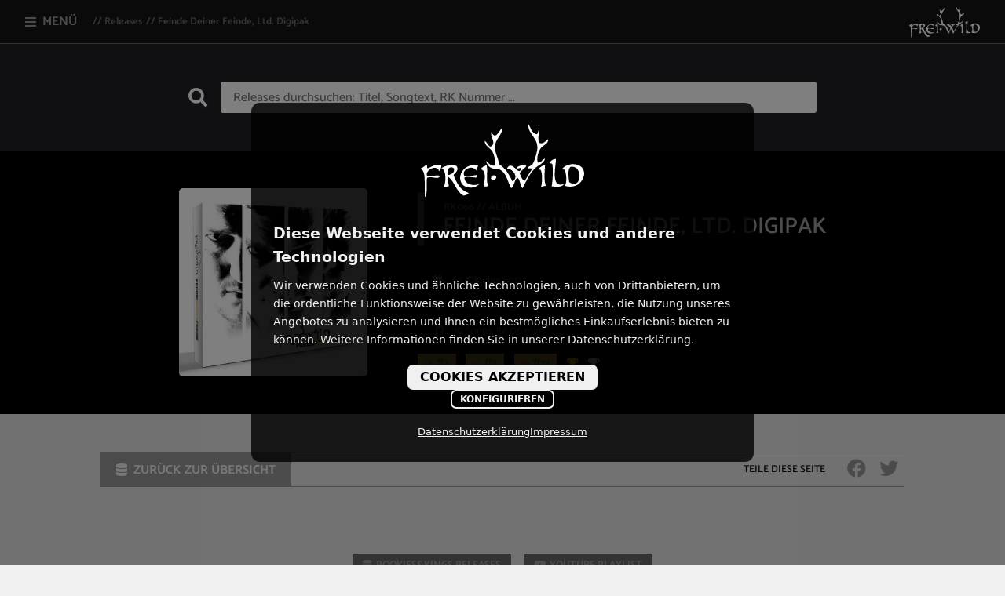

--- FILE ---
content_type: text/html; charset=utf-8
request_url: https://www.frei-wild.net/releases/feinde-deiner-feinde-ltd-digipak-23/cd-32/gutmenschen-und-moralapostel-244
body_size: 10136
content:
<!DOCTYPE html>
<html lang="de-DE" prefix="og: http://ogp.me/ns#">
<head>
    <meta charset="utf-8">
    <meta name="viewport" content="width=device-width, initial-scale=1.0">
    <meta name="google-site-verification" content="_eh6CNgarzEu6LPFotaqw4pZCnX4zR1W8slRbEQbDx4">
    <meta name="siwecostoken" content="Kl2E98E52FWYd76G2rZVen97X0s1Pu04i2q1rKV9u0aiB09sy5YA4d7n9bbmE7k6">
    <link rel="sitemap" href="https://www.frei-wild.net/sitemap.xml">
    <base href="https://www.frei-wild.net">
    <title>Gutmenschen und Moralapostel | Feinde Deiner Feinde, Ltd. Digipak | Releases | Frei.Wild</title>
    <meta name="description" content="Es gibt nur ihre Meinung und sie denken nur schwarz, weiß Sie bestimmen was gut, was böse ist, sie sind das, worauf ich scheiß Sie richten über Menschen, ganze Völker sollen sich hassen Nur um Geschichte, die noch Kohle bringt, ja nicht ruhen zu lassen Nach außen Saubermänner, können sie jede ...">
    <meta name="keywords" content="frei.wild, frei, wild, rivalen, rebellen, album, 2018, showtruck, f.w.s.c.">
    <style>
        html, body {
            height: 100%;
        }

        body, a {
            color: #fff;
        }

        img, iframe, form, form, button {
            display: none;
        }
    </style>
    <meta property="og:type" content="music.song">
    <meta property="og:url" content="https://www.frei-wild.net/releases/feinde-deiner-feinde-ltd-digipak-23/cd-32/gutmenschen-und-moralapostel-244">
    <meta property="og:title" content="Gutmenschen und Moralapostel | Feinde Deiner Feinde, Ltd. Digipak | Releases | Frei.Wild">
    <meta property="og:description" content="Es gibt nur ihre Meinung und sie denken nur schwarz, weiß Sie bestimmen was gut, was böse ist, sie sind das, worauf ich scheiß Sie richten über Menschen, ganze Völker sollen sich hassen Nur um Geschichte, die noch Kohle bringt, ja nicht ruhen zu lassen Nach außen Saubermänner, können sie jede ...">
    <meta property="og:image" content="https://www.frei-wild.net/assets/release/cover/6ab350233b/RK066__ScaleWidthWzEyMDBd.jpg">
    <link rel="icon" type="image/png" href="/resources/version5/images/favicons/favicon-96x96.png" sizes="96x96">
    <link rel="icon" type="image/svg+xml" href="/resources/version5/images/favicons/favicon.svg">
    <link rel="shortcut icon" href="/resources/version5/images/favicons/favicon.ico">
    <link rel="apple-touch-icon" sizes="180x180" href="/resources/version5/images/favicons/apple-touch-icon.png">
    <meta name="apple-mobile-web-app-title" content="Frei.Wild">
    <link rel="manifest" href="/resources/version5/images/favicons/site.webmanifest">
    <meta name="theme-color" content="#a68d63">
</head>
<body>
<div id="smallPageMenu">
    <span id="openPageMenu">
        <span class="icon solid menu text"></span> <span class="text">Menü</span>
    </span>
    <span id="breadcrumb"><a href="/releases" title="Releases">Releases</a><span>Feinde Deiner Feinde, Ltd. Digipak</span></span>
    <a href="https://www.frei-wild.net" title="Frei.Wild | Offizielle Seite &amp; Blog" class="logo" id="smallLogo">
        <img src="/resources/version5/images/freiWildLogoWhite.svg" alt="Frei.Wild | Offizielle Seite &amp; Blog">
    </a>
</div>
<div id="pageMenu">
    <div class="wrapper">
        <div class="inner">
            <div id="sideNavigation">
    <nav id="socialNavigation" class="sideEntry">
        <ul class="reset">
            
                <li><a href="https://whatsapp.com/channel/0029Vb5pHXx7YSdCLmqL7q33" target="_blank" title="WhatsApp"><span class="icon brand whatsapp"></span><span class="text">WhatsApp</span></a></li>
            
                <li><a href="https://www.youtube.com/user/FreiWildBrixen" target="_blank" title="YouTube"><span class="icon brand youtube"></span><span class="text">YouTube</span></a></li>
            
                <li><a href="https://www.facebook.com/Frei.Wild/" target="_blank" title="Facebook"><span class="icon brand facebook"></span><span class="text">Facebook</span></a></li>
            
                <li><a href="https://www.instagram.com/frei.wild_official/" target="_blank" title="Instagram"><span class="icon brand instagram"></span><span class="text">Instagram</span></a></li>
            
                <li><a href="https://twitter.com/freiwildband/" target="_blank" title="Twitter"><span class="icon brand twitter"></span><span class="text">Twitter</span></a></li>
            
                <li><a href="https://www.tiktok.com/@frei.wildofficial" target="_blank" title="TikTok"><span class="icon brand tiktok"></span><span class="text">TikTok</span></a></li>
            
        </ul>
    </nav>
    <nav id="streamingNavigation" class="sideEntry">
        <h2><span>Streaming</span></h2>
        <ul class="reset">
            
                <li><a href="https://open.spotify.com/artist/7GpKqL7BEW0r3SeeMV4II7?si=E9Dm_VQvSVWl738t_3hCrQ" target="_blank" title="Spotify"><span class="icon brand spotify"></span><span class="text">Spotify</span></a></li>
            
                <li><a href="https://music.youtube.com/browse/UCR5VDjhUCi0FYr4f-3Zd9Bw" target="_blank" title="YouTube Music"><span class="icon brand youtubemusic"></span><span class="text">YouTube Music</span></a></li>
            
                <li><a href="https://itunes.apple.com/de/artist/frei-wild/268520261" target="_blank" title="Apple Music"><span class="icon brand appleMusic"></span><span class="text">Apple Music</span></a></li>
            
            <li><a href="/streaming" title="Weitere Streaming Plattformen"><span class="icon content more"></span></a>
            </li>
        </ul>
    </nav>
    <form action="https://news.frei-wild.info/" method="post" target="_blank" id="newsletter" class="sideEntry">
        <h2><span>Newsletter</span></h2>
        <button type="submit" class="button darkGrey margin0"><span><span class="icon solid send"></span></span>
        </button>
    </form>
    
        <nav id="appNavigation" class="sideEntry">
            <h2><span>APP</span></h2>
            <ul class="reset">
                
                    <li><a href="https://play.google.com/store/apps/details?id=com.rookiesandkings.freiwild" target="_blank" title="Google Play Store"><span class="icon brand googlePlayStore"></span><span class="text">Google Play Store</span></a></li>
                
                    <li><a href="https://itunes.apple.com/de/app/frei-wild/id537635252?mt=8" target="_blank" title="APP Store"><span class="icon brand appStore"></span><span class="text">APP Store</span></a></li>
                
            </ul>
        </nav>
    
</div>

            <div id="pageNavigation">
    <header id="logo">
    <a href="https://www.frei-wild.net" title="Frei.Wild | Offizielle Seite &amp; Blog">
        <img src="/resources/version5/images/freiWildLogoWhite.svg" alt="Frei.Wild | Offizielle Seite &amp; Blog">
    </a>
</header>

    <nav id="levelOneNavigation">
    <ul class="reset">
        
            <li>
                <a href="/" class="link" title="Offizielle Seite &amp; Blog"><span class="icon solid home"></span><span class="text">Home</span></a>
                
            </li>
        
            <li>
                <a href="/blog" class="link" title="Blog"><span class="icon solid blog"></span><span class="text">Blog</span></a>
                
            </li>
        
            <li>
                <a href="/live" class="link" title="Live"><span class="icon regular live"></span><span class="text">Live</span></a>
                
            </li>
        
            <li>
                <a href="/releases" class="current" title="Releases"><span class="icon solid releases"></span><span class="text">Releases</span></a>
                
                    
                
            </li>
        
            <li>
                <a href="https://www.frei-wild-shop.de/" class="link" title="Band Shop" target="_blank"><span class="icon solid bandshop"></span><span class="text">Band Shop</span></a>
                
            </li>
        
            <li>
                <a href="https://fwshort.de/amazonshop" class="link" title="Amazon Shop" target="_blank"><span class="icon brand amazonshop"></span><span class="text">Amazon Shop</span></a>
                
            </li>
        
            <li>
                <a href="/streaming" class="link" title="Streaming und Playlisten"><span class="icon regular streaming"></span><span class="text">Streaming</span></a>
                
            </li>
        
            <li>
                <a href="https://www.frei-wild.net/promo/bandzyklopaedie" class="link" title="Bandzyklopädie" target="_blank"><span class="icon solid bandzyklopaedie"></span><span class="text">Bandzyklopädie</span></a>
                
            </li>
        
            <li>
                <a href="https://www.freiwild-supporters-club.de/wcf/" class="link" title="Fanclub" target="_blank"><span class="icon brand fanclub"></span><span class="text">Fanclub</span></a>
                
            </li>
        
            <li>
                <a href="/promo" class="link" title="Promo"><span class="icon solid promotion"></span><span class="text">Promo</span></a>
                
            </li>
        
            <li>
                <a href="/biografie" class="link" title="Biografie"><span class="icon solid biography"></span><span class="text">Biografie</span></a>
                
            </li>
        
            <li>
                <a href="/showtruck" class="link" title="Showtruck on Tour"><span class="icon solid showtruck"></span><span class="text">Showtruck</span></a>
                
            </li>
        
            <li>
                <a href="/media" class="link" title="Media"><span class="icon solid media"></span><span class="text">Media</span></a>
                
            </li>
        
            <li>
                <a href="/fanwall" class="link" title="Fanwall"><span class="icon solid fanwall"></span><span class="text">Fanwall</span></a>
                
            </li>
        
            <li>
                <a href="/apps/frei-wild" class="link" title="Apps"><span class="icon solid mobile"></span><span class="text">Apps</span></a>
                
            </li>
        
    </ul>
</nav>

    <nav id="legalNavigation">
    <ul class="reset">
        <li class="link"><a href="/kontakt" title="Kontakt">Kontakt</a></li>
        <li class="link"><a href="/datenschutz" title="Datenschutz">Datenschutz</a></li>
        <li><a href="/releases/feinde-deiner-feinde-ltd-digipak-23/cd-32/gutmenschen-und-moralapostel-244#" title="Datenschutzeinstellungen" onclick="event.preventDefault(); cookieConsent.open();">Datenschutzeinstellungen</a></li>
        <li class="link"><a href="/impressum" title="Impressum">Impressum</a></li>
    </ul>
</nav>

</div>

        </div>
    </div>
</div>
<main id="pageContent" class="page main padding0 releases">

<div class="page background midGrey">
    <div class="inner middle">
        
<form id="Form_SearchForm" action="/releases/SearchForm" method="POST" enctype="application/x-www-form-urlencoded">

	
	<p id="Form_SearchForm_error" class="message " style="display: none"></p>
	

	<fieldset>
		
		
			<div id="Form_SearchForm_searchword_Holder" class="field text form-group--no-label">
	
	<div class="middleColumn">
		<input type="text" name="searchword" class="text form-group--no-label" id="Form_SearchForm_searchword" placeholder="Releases durchsuchen: Titel, Songtext, RK Nummer ..." autocomplete="off" />
	</div>
	
	
	
</div>

		
			<input type="hidden" name="SecurityID" value="654309bc2e5f3450d82bc53151729126de39dcb0" class="hidden" id="Form_SearchForm_SecurityID" />
		
		<div class="clear"><!-- --></div>
	</fieldset>

	
	<div class="btn-toolbar">
		
			<input type="submit" name="action_sendSearchForm" class="action hidden form-group--no-label" id="Form_SearchForm_action_sendSearchForm" />
		
	</div>
	

</form>


        <div id="searchResult"></div>
    </div>
</div>
<div class="page background black releaseList">
    <div class="inner middle releaseEntry head">
        <img src="/assets/release/cover/6ab350233b/RK066__ScaleWidthWzQwMF0.jpg" class="releaseCover cover" alt="Feinde Deiner Feinde, Ltd. Digipak">
        <div class="info">
            <h1><span>RK066 // Album</span>Feinde Deiner Feinde, Ltd. Digipak</h1>
            
            
            <p><span class="icon solid date"></span> 05. Oktober 2012</p>
            <p><span class="icon solid label"></span> Rookies &amp; Kings</p>
            
                <p class="last"><span class="icon solid music"></span> 30 Songs, 156:06 min.</p>
            
            
                <div class="chartsTrophy">
                    <span class="chart"><span class="country">DE</span> <span class="icon solid hashtag"></span><span class="number">1</span></span>
                    <span class="chart"><span class="country">AT</span> <span class="icon solid hashtag"></span><span class="number">2</span></span>
                    <span class="chart"><span class="country">CH</span> <span class="icon solid hashtag"></span><span class="number">12</span></span>
                    <span class="icon solid trophy gold" title="Gold Status"></span>
                    <span class="icon solid trophy platinum" title="Platinum Status"></span>
                </div>
            
        </div>
    </div>
    
</div>

<div class="page background brush">
    <div class="inner middle maxWidth1024">
        <div class="backLink social top"><a href="/releases" class="button margin0" title="Releases"><span><span class="icon solid releases text"></span> <span class="text">Zurück zur Übersicht</span></span></a></div>
        <div class="pageSharing top">
    <span>Teile diese Seite</span>
    <ul class="reset">
        <li><a href="javascript:void(0);" data-sharing="{'type':'Facebook','page':'Releases'}" title="Auf Facebook teilen"><span class="icon brand facebook"></span></a></li>
        <li><a href="javascript:void(0);" data-sharing="{'type':'Twitter','page':'Releases'}" title="Auf Twitter teilen"><span class="icon brand twitter"></span></a></li>
        <li class="whatsAppShareButton"><a href="whatsapp://send?text=https://www.frei-wild.net/releases/feinde-deiner-feinde-ltd-digipak-23/cd-32/gutmenschen-und-moralapostel-244"><span class="icon brand whatsApp"></span></a></li>
    </ul>
</div>

        
            <ul class="reset infoLinks">
                
                
                    <li><a href="http://www.rookiesandkings.com/artists/frei-wild/#releases" target="_blank" title="Rookies&Kings Releases" class="button lightGrey margin0"><span><span class="icon solid releases text"></span> <span>Rookies&Kings Releases</span></span></a></li>
                
                
                    <li><a href="https://www.youtube.com/watch?v=Nigcmj02Vo8&amp;list=PL5rKdGLkmw53Tml4YJXlSh7m62g7l5DYL" target="_blank" title="YouTube Playlist" class="button lightGrey margin0"><span><span class="icon brand video text"></span> <span>YouTube Playlist</span></span></a></li>
                
            </ul>
        
        
        
    
        <div class="buttonWrapper" id="dataButton">
            <div class="button recentColor margin0">
                <span>
                    <span class="icon solid tracks text"></span>
                    <span class="text">Tracklist anzeigen</span>
                </span>
            </div>
        </div>
    
    <div id="data" class="data">
        <div class="discs track">
            
                
                <div class="trackList">
                    <div class="discNumber">CD </div>
                    <div class="list">
                        
                            
                                <div class="track" id="track-231">
                                    <div id="audio-231" class="audio"></div>
                                    <div class="number">01</div>
                                    <div class="title">Wir reiten in den Untergang</div>
                                    
                                        <div class="videoSongtext">
                                            
                                            <a href="/releases/feinde-deiner-feinde-ltd-digipak-23/cd-32/wir-reiten-in-den-untergang-231#songtext" title="Songtext Wir reiten in den Untergang öffnen" class="icon solid songtext"></a>
                                        </div>
                                    
                                    <div class="length">04:20</div>
                                </div>
                            
                                <div class="track" id="track-232">
                                    <div id="audio-232" class="audio"></div>
                                    <div class="number">02</div>
                                    <div class="title">Wer nichts weiss, wird alles glauben</div>
                                    
                                        <div class="videoSongtext">
                                            
                                            <a href="/releases/feinde-deiner-feinde-ltd-digipak-23/cd-32/wer-nichts-weiss-wird-alles-glauben-232#songtext" title="Songtext Wer nichts weiss, wird alles glauben öffnen" class="icon solid songtext"></a>
                                        </div>
                                    
                                    <div class="length">03:52</div>
                                </div>
                            
                                <div class="track" id="track-233">
                                    <div id="audio-233" class="audio"></div>
                                    <div class="number">03</div>
                                    <div class="title">Feinde deiner Feinde</div>
                                    
                                        <div class="videoSongtext">
                                            <a href="https://www.youtube-nocookie.com/embed/Tb2upmuGNk8?autoplay=1&rel=0?autoplay=1&rel=0" target="_blank" class="youtube-video-popup icon brand video" title="Video Feinde deiner Feinde [Offizielles Video] abspielen" data-youtube="Tb2upmuGNk8"></a>
                                            <a href="/releases/feinde-deiner-feinde-ltd-digipak-23/cd-32/feinde-deiner-feinde-233#songtext" title="Songtext Feinde deiner Feinde öffnen" class="icon solid songtext"></a>
                                        </div>
                                    
                                    <div class="length">03:14</div>
                                </div>
                            
                                <div class="track" id="track-234">
                                    <div id="audio-234" class="audio"></div>
                                    <div class="number">04</div>
                                    <div class="title">Zwischen Trauer, Liebe und Schmerz</div>
                                    
                                        <div class="videoSongtext">
                                            
                                            <a href="/releases/feinde-deiner-feinde-ltd-digipak-23/cd-32/zwischen-trauer-liebe-und-schmerz-234#songtext" title="Songtext Zwischen Trauer, Liebe und Schmerz öffnen" class="icon solid songtext"></a>
                                        </div>
                                    
                                    <div class="length">04:21</div>
                                </div>
                            
                                <div class="track" id="track-235">
                                    <div id="audio-235" class="audio"></div>
                                    <div class="number">05</div>
                                    <div class="title">Aus Traum wird Wirklichkeit</div>
                                    
                                        <div class="videoSongtext">
                                            
                                            <a href="/releases/feinde-deiner-feinde-ltd-digipak-23/cd-32/aus-traum-wird-wirklichkeit-235#songtext" title="Songtext Aus Traum wird Wirklichkeit öffnen" class="icon solid songtext"></a>
                                        </div>
                                    
                                    <div class="length">04:22</div>
                                </div>
                            
                                <div class="track" id="track-236">
                                    <div id="audio-236" class="audio"></div>
                                    <div class="number">06</div>
                                    <div class="title">Wer weniger schläft, ist länger wach</div>
                                    
                                        <div class="videoSongtext">
                                            <a href="https://www.youtube-nocookie.com/embed/Z_hs0OMlD7k?autoplay=1&rel=0?autoplay=1&rel=0" target="_blank" class="youtube-video-popup icon brand video" title="Video Wer weniger schläft, ist länger wach [Offizielles Video] abspielen" data-youtube="Z_hs0OMlD7k"></a>
                                            <a href="/releases/feinde-deiner-feinde-ltd-digipak-23/cd-32/wer-weniger-schlaeft-ist-laenger-wach-236#songtext" title="Songtext Wer weniger schläft, ist länger wach öffnen" class="icon solid songtext"></a>
                                        </div>
                                    
                                    <div class="length">03.47</div>
                                </div>
                            
                                <div class="track" id="track-237">
                                    <div id="audio-237" class="audio"></div>
                                    <div class="number">07</div>
                                    <div class="title">Nur Dumme sagen ja und Amen</div>
                                    
                                        <div class="videoSongtext">
                                            
                                            <a href="/releases/feinde-deiner-feinde-ltd-digipak-23/cd-32/nur-dumme-sagen-ja-und-amen-237#songtext" title="Songtext Nur Dumme sagen ja und Amen öffnen" class="icon solid songtext"></a>
                                        </div>
                                    
                                    <div class="length">03:39</div>
                                </div>
                            
                                <div class="track" id="track-238">
                                    <div id="audio-238" class="audio"></div>
                                    <div class="number">08</div>
                                    <div class="title">Der Staat vergibt, dein Gewissen nicht</div>
                                    
                                        <div class="videoSongtext">
                                            
                                            <a href="/releases/feinde-deiner-feinde-ltd-digipak-23/cd-32/der-staat-vergibt-dein-gewissen-nicht-238#songtext" title="Songtext Der Staat vergibt, dein Gewissen nicht öffnen" class="icon solid songtext"></a>
                                        </div>
                                    
                                    <div class="length">04:01</div>
                                </div>
                            
                                <div class="track" id="track-239">
                                    <div id="audio-239" class="audio"></div>
                                    <div class="number">09</div>
                                    <div class="title">Mach dich auf</div>
                                    
                                        <div class="videoSongtext">
                                            <a href="https://www.youtube-nocookie.com/embed/GEwDJZWkc0s?autoplay=1&rel=0?autoplay=1&rel=0" target="_blank" class="youtube-video-popup icon brand video" title="Video Mach dich auf [Offizielles Video] abspielen" data-youtube="GEwDJZWkc0s"></a>
                                            <a href="/releases/feinde-deiner-feinde-ltd-digipak-23/cd-32/mach-dich-auf-239#songtext" title="Songtext Mach dich auf öffnen" class="icon solid songtext"></a>
                                        </div>
                                    
                                    <div class="length">03:50</div>
                                </div>
                            
                                <div class="track" id="track-240">
                                    <div id="audio-240" class="audio"></div>
                                    <div class="number">10</div>
                                    <div class="title">Vorne liegt der Horizont</div>
                                    
                                        <div class="videoSongtext">
                                            
                                            <a href="/releases/feinde-deiner-feinde-ltd-digipak-23/cd-32/vorne-liegt-der-horizont-240#songtext" title="Songtext Vorne liegt der Horizont öffnen" class="icon solid songtext"></a>
                                        </div>
                                    
                                    <div class="length">03:29</div>
                                </div>
                            
                                <div class="track" id="track-241">
                                    <div id="audio-241" class="audio"></div>
                                    <div class="number">11</div>
                                    <div class="title">Wir gehen wie Bomben auf Euch nieder</div>
                                    
                                        <div class="videoSongtext">
                                            
                                            <a href="/releases/feinde-deiner-feinde-ltd-digipak-23/cd-32/wir-gehen-wie-bomben-auf-euch-nieder-241#songtext" title="Songtext Wir gehen wie Bomben auf Euch nieder öffnen" class="icon solid songtext"></a>
                                        </div>
                                    
                                    <div class="length">03:03</div>
                                </div>
                            
                                <div class="track" id="track-242">
                                    <div id="audio-242" class="audio"></div>
                                    <div class="number">12</div>
                                    <div class="title">Zieh mit den Göttern</div>
                                    
                                        <div class="videoSongtext">
                                            
                                            <a href="/releases/feinde-deiner-feinde-ltd-digipak-23/cd-32/zieh-mit-den-goettern-242#songtext" title="Songtext Zieh mit den Göttern öffnen" class="icon solid songtext"></a>
                                        </div>
                                    
                                    <div class="length">04:21</div>
                                </div>
                            
                                <div class="track" id="track-243">
                                    <div id="audio-243" class="audio"></div>
                                    <div class="number">13</div>
                                    <div class="title">Oft bekriegt, nie besiegt</div>
                                    
                                        <div class="videoSongtext">
                                            
                                            <a href="/releases/feinde-deiner-feinde-ltd-digipak-23/cd-32/oft-bekriegt-nie-besiegt-243#songtext" title="Songtext Oft bekriegt, nie besiegt öffnen" class="icon solid songtext"></a>
                                        </div>
                                    
                                    <div class="length">03:23</div>
                                </div>
                            
                                <div class="track current" id="track-244">
                                    <div id="audio-244" class="audio"></div>
                                    <div class="number">14</div>
                                    <div class="title">Gutmenschen und Moralapostel</div>
                                    
                                        <div class="videoSongtext">
                                            
                                            <a href="/releases/feinde-deiner-feinde-ltd-digipak-23/cd-32/gutmenschen-und-moralapostel-244#songtext" title="Songtext Gutmenschen und Moralapostel öffnen" class="icon solid songtext"></a>
                                        </div>
                                    
                                    <div class="length">03:24</div>
                                </div>
                            
                                <div class="track" id="track-245">
                                    <div id="audio-245" class="audio"></div>
                                    <div class="number">15</div>
                                    <div class="title">Wir gegen alle</div>
                                    
                                        <div class="videoSongtext">
                                            
                                            <a href="/releases/feinde-deiner-feinde-ltd-digipak-23/cd-32/wir-gegen-alle-245#songtext" title="Songtext Wir gegen alle öffnen" class="icon solid songtext"></a>
                                        </div>
                                    
                                    <div class="length">03:36</div>
                                </div>
                            
                                <div class="track" id="track-246">
                                    <div id="audio-246" class="audio"></div>
                                    <div class="number">16</div>
                                    <div class="title">Unendliches Leben</div>
                                    
                                        <div class="videoSongtext">
                                            <a href="https://www.youtube-nocookie.com/embed/s1t_sVlPf0g?autoplay=1&rel=0?autoplay=1&rel=0" target="_blank" class="youtube-video-popup icon brand video" title="Video Unendliches Leben [Offizielles Video] abspielen" data-youtube="s1t_sVlPf0g"></a>
                                            <a href="/releases/feinde-deiner-feinde-ltd-digipak-23/cd-32/unendliches-leben-246#songtext" title="Songtext Unendliches Leben öffnen" class="icon solid songtext"></a>
                                        </div>
                                    
                                    <div class="length">04:46</div>
                                </div>
                            
                                <div class="track" id="track-247">
                                    <div id="audio-247" class="audio"></div>
                                    <div class="number">17</div>
                                    <div class="title">Nennt es Zufall, nennt es Plan</div>
                                    
                                        <div class="videoSongtext">
                                            
                                            <a href="/releases/feinde-deiner-feinde-ltd-digipak-23/cd-32/nennt-es-zufall-nennt-es-plan-247#songtext" title="Songtext Nennt es Zufall, nennt es Plan öffnen" class="icon solid songtext"></a>
                                        </div>
                                    
                                    <div class="length">03:00</div>
                                </div>
                            
                                <div class="track" id="track-248">
                                    <div id="audio-248" class="audio"></div>
                                    <div class="number">18</div>
                                    <div class="title">Steine deiner Mauer</div>
                                    
                                        <div class="videoSongtext">
                                            
                                            <a href="/releases/feinde-deiner-feinde-ltd-digipak-23/cd-32/steine-deiner-mauer-248#songtext" title="Songtext Steine deiner Mauer öffnen" class="icon solid songtext"></a>
                                        </div>
                                    
                                    <div class="length">04:05</div>
                                </div>
                            
                                <div class="track" id="track-249">
                                    <div id="audio-249" class="audio"></div>
                                    <div class="number">19</div>
                                    <div class="title">Hier geboren und doch verloren</div>
                                    
                                        <div class="videoSongtext">
                                            
                                            <a href="/releases/feinde-deiner-feinde-ltd-digipak-23/cd-32/hier-geboren-und-doch-verloren-249#songtext" title="Songtext Hier geboren und doch verloren öffnen" class="icon solid songtext"></a>
                                        </div>
                                    
                                    <div class="length">03:30</div>
                                </div>
                            
                                <div class="track" id="track-250">
                                    <div id="audio-250" class="audio"></div>
                                    <div class="number">20</div>
                                    <div class="title">Ebbe und Flut</div>
                                    
                                        <div class="videoSongtext">
                                            
                                            <a href="/releases/feinde-deiner-feinde-ltd-digipak-23/cd-32/ebbe-und-flut-250#songtext" title="Songtext Ebbe und Flut öffnen" class="icon solid songtext"></a>
                                        </div>
                                    
                                    <div class="length">03:54</div>
                                </div>
                            
                                <div class="track" id="track-251">
                                    <div id="audio-251" class="audio"></div>
                                    <div class="number">21</div>
                                    <div class="title">Krieger des Lichts</div>
                                    
                                        <div class="videoSongtext">
                                            
                                            <a href="/releases/feinde-deiner-feinde-ltd-digipak-23/cd-32/krieger-des-lichts-251#songtext" title="Songtext Krieger des Lichts öffnen" class="icon solid songtext"></a>
                                        </div>
                                    
                                    <div class="length">03:01</div>
                                </div>
                            
                        
                    </div>
                </div>
            
                
                <div class="trackList">
                    <div class="discNumber">DVD </div>
                    <div class="list">
                        
                            
                                <div class="track" id="track-252">
                                    
                                    <div class="number">01</div>
                                    <div class="title">Making Of &quot;Feinde Deiner Feinde&quot;</div>
                                    
                                    <div class="length">49:18</div>
                                </div>
                            
                                <div class="track" id="track-253">
                                    
                                    <div class="number">02</div>
                                    <div class="title">Das Land der Vollidioten (Video)</div>
                                    
                                        <div class="videoSongtext">
                                            <a href="https://www.youtube-nocookie.com/embed/3MS9z90LmFs?autoplay=1&rel=0?autoplay=1&rel=0" target="_blank" class="youtube-video-popup icon brand video" title="Video Land der Vollidioten [Offizielles Video] abspielen" data-youtube="3MS9z90LmFs"></a>
                                            
                                        </div>
                                    
                                    <div class="length">03:56</div>
                                </div>
                            
                                <div class="track" id="track-254">
                                    
                                    <div class="number">03</div>
                                    <div class="title">Allein Nach Vorne (Video)</div>
                                    
                                        <div class="videoSongtext">
                                            <a href="https://www.youtube-nocookie.com/embed/CYxrCtFlXEA?autoplay=1&rel=0?autoplay=1&rel=0" target="_blank" class="youtube-video-popup icon brand video" title="Video Allein nach vorne [Offizielles Video] abspielen" data-youtube="CYxrCtFlXEA"></a>
                                            
                                        </div>
                                    
                                    <div class="length">03:41</div>
                                </div>
                            
                                <div class="track" id="track-255">
                                    
                                    <div class="number">04</div>
                                    <div class="title">Wahre Werte (Video)</div>
                                    
                                        <div class="videoSongtext">
                                            <a href="https://www.youtube-nocookie.com/embed/Ki_D9JjmdzE?autoplay=1&rel=0?autoplay=1&rel=0" target="_blank" class="youtube-video-popup icon brand video" title="Video Wahre Werte [Offizielles Video] abspielen" data-youtube="Ki_D9JjmdzE"></a>
                                            
                                        </div>
                                    
                                    <div class="length">04:40</div>
                                </div>
                            
                                <div class="track" id="track-256">
                                    
                                    <div class="number">05</div>
                                    <div class="title">Nicht Dein Tag (Video)</div>
                                    
                                        <div class="videoSongtext">
                                            <a href="https://www.youtube-nocookie.com/embed/B09sMT7zswE?autoplay=1&rel=0?autoplay=1&rel=0" target="_blank" class="youtube-video-popup icon brand video" title="Video Nicht Dein Tag [Offizielles Video] abspielen" data-youtube="B09sMT7zswE"></a>
                                            
                                        </div>
                                    
                                    <div class="length">04:39</div>
                                </div>
                            
                                <div class="track" id="track-257">
                                    
                                    <div class="number">06</div>
                                    <div class="title">Danke Für All die Ganzen Jahre (Video)</div>
                                    
                                        <div class="videoSongtext">
                                            <a href="https://www.youtube-nocookie.com/embed/Db4OuCHUhv0?autoplay=1&rel=0?autoplay=1&rel=0" target="_blank" class="youtube-video-popup icon brand video" title="Video Danke für all die ganzen Jahre [Offizielles Video] abspielen" data-youtube="Db4OuCHUhv0"></a>
                                            
                                        </div>
                                    
                                    <div class="length">04:01</div>
                                </div>
                            
                                <div class="track" id="track-258">
                                    
                                    <div class="number">07</div>
                                    <div class="title">Weil Du Mich Verarscht Hast (Video)</div>
                                    
                                        <div class="videoSongtext">
                                            <a href="https://www.youtube-nocookie.com/embed/vQXn3EzzYY4?autoplay=1&rel=0?autoplay=1&rel=0" target="_blank" class="youtube-video-popup icon brand video" title="Video Weil Du mich nur verarscht hast [Offizielles Video] abspielen" data-youtube="vQXn3EzzYY4"></a>
                                            
                                        </div>
                                    
                                    <div class="length">03:27</div>
                                </div>
                            
                                <div class="track" id="track-259">
                                    
                                    <div class="number">08</div>
                                    <div class="title">Feinde deiner Feinde (Video)</div>
                                    
                                        <div class="videoSongtext">
                                            <a href="https://www.youtube-nocookie.com/embed/Tb2upmuGNk8?autoplay=1&rel=0?autoplay=1&rel=0" target="_blank" class="youtube-video-popup icon brand video" title="Video Feinde deiner Feinde [Offizielles Video] abspielen" data-youtube="Tb2upmuGNk8"></a>
                                            
                                        </div>
                                    
                                    <div class="length">03:18</div>
                                </div>
                            
                                <div class="track" id="track-260">
                                    
                                    <div class="number">09</div>
                                    <div class="title">Mach dich auf (Video)</div>
                                    
                                        <div class="videoSongtext">
                                            <a href="https://www.youtube-nocookie.com/embed/GEwDJZWkc0s?autoplay=1&rel=0?autoplay=1&rel=0" target="_blank" class="youtube-video-popup icon brand video" title="Video Mach dich auf [Offizielles Video] abspielen" data-youtube="GEwDJZWkc0s"></a>
                                            
                                        </div>
                                    
                                    <div class="length">03:52</div>
                                </div>
                            
                        
                    </div>
                </div>
            
        </div>
        
            <div class="songtext">
                <div id="songtext">
                    <h3>Gutmenschen und Moralapostel</h3>
                    <p>Es gibt nur ihre Meinung und sie denken nur schwarz, weiß<br>Sie bestimmen was gut, was böse ist, sie sind das, worauf ich scheiß<br>Sie richten über Menschen, ganze Völker sollen sich hassen<br>Nur um Geschichte, die noch Kohle bringt, ja nicht ruhen zu lassen<br>Nach außen Saubermänner, können sie jeden Fehler sehen<br>Sind selbst die größten Kokser, die zu Kinderstricher gehen<br>Ob aus Kirche, Staat, will gar nicht wissen, wie ihr heißt<br>Denn wer selbst durch das Land der Sünden reist<br>Nicht mit Steinen um sich schmeißt</p><p>Ich scheiß auf Gutmenschen, Moralapostel<br>Selbsternannt, political correct<br>Der die Schwachen in die Ecke stellt<br>Und dem Rest die Ärsche leckt<br>Ich scheiße auf Gutmenschen, Moralapostel<br>Selbsternannt, sie haben immer Recht<br>Die Übermenschen des Jahrtausends<br>Ich hasse sie wie die Pest</p><p>Journalisten, Priester, die einfach immer alles wissen<br>Die nur schreiben, die nur richten, und die Wahrheit finden sie beschissen<br>Sie sind Propheten, glaubt ihnen blind, ihr müsst sie lieben<br>Zweifler, Hinterfrager sollen jetzt Peitschenhiebe kriegen<br>Ihre Basis ist ihr Aussehen, ist ihr Glaube, ihre Position<br>Ermahnen, Ruf beschmutzen ist ihr Job, dass ist ihr Lohn<br>Reines Wasser fließt nur für sie ganz allein<br>Und in die Scheiße, die nach Scheiße stinkt, schmeißen sie dich rein</p><p>Ich scheiß auf Gutmenschen, Moralapostel<br>Selbsternannt, political correct<br>Der die Schwachen in die Ecke stellt<br>Und den Rest die Ärsche leckt<br>Ich scheiße auf Gutmenschen, Moralapostel<br>Selbsternannt, sie haben immer Recht<br>Die Übermenschen des Jahrtausends<br>Ich hasse sie wie die Pest</p><p>Ihr predigt Liebe, doch ihr schürt nur Hass<br>Ihr predigt Menschlichkeit, doch Menschenhass, er macht euch Spaß<br>Das Licht, in dem ihr euch so gerne selber seht<br>Habt ihr nur für euch erschaffen, damit ihr selber besser dasteht<br>All die Verbrechen, all der Schmerz auf dieser Welt<br>Wurde euch so oft zuteil, ihr seid arm und meidet Geld<br>Komisch, dass es euch so gut geht, dass ihr selbst in Reichtum schwebt<br>Merkt euch: Ehrliches besteht und Verlogenes vergeht</p><p>Ich scheiß auf Gutmenschen, Moralapostel<br>Selbsternannt, political correct<br>Der die Schwachen in die Ecke stellt<br>Und den Rest die Ärsche leckt<br>Ich scheiße auf Gutmenschen, Moralapostel<br>Selbsternannt, sie haben immer Recht<br>Die Übermenschen des Jahrtausends<br>Ich hasse sie wie die Pest</p><p>Ich, du, wir, die ganze Welt, sie hasst euch wie die Pest</p>
                </div>
            </div>
        
    </div>
    
        <script type="text/javascript" src="/resources/version5/javascript/player.min.js?status=1744750304"></script>
    
    <script type="text/javascript">
        player.list(
            {
                
                    
                        
                            'audio-231': {'files': ['https://audio.rookiesandkingsfiles.de/rk_snippets/freiwild/RK077/01WirreitenindenUntergang-01.mp3']},
                        
                            'audio-232': {'files': ['https://audio.rookiesandkingsfiles.de/rk_snippets/freiwild/RK077/35Wernichtsweisswirdallesglau-35.mp3']},
                        
                            'audio-233': {'files': ['https://audio.rookiesandkingsfiles.de/rk_snippets/freiwild/RK077/03FeindedeinerFeinde-03.mp3']},
                        
                            'audio-234': {'files': ['https://audio.rookiesandkingsfiles.de/rk_snippets/freiwild/RK077/04ZwischenTrauerLiebeundSchmer-04.mp3']},
                        
                            'audio-235': {'files': ['https://audio.rookiesandkingsfiles.de/rk_snippets/freiwild/RK077/05AusTraumwirdWirklichkeit-05.mp3']},
                        
                            'audio-236': {'files': ['https://audio.rookiesandkingsfiles.de/rk_snippets/freiwild/RK077/06Werwenigerschlft,istlngerw-06.mp3']},
                        
                            'audio-237': {'files': ['https://audio.rookiesandkingsfiles.de/rk_snippets/freiwild/RK077/07NurDummesagenjaundAmen-07.mp3']},
                        
                            'audio-238': {'files': ['https://audio.rookiesandkingsfiles.de/rk_snippets/freiwild/RK077/08DerStaatvergibt,deinGewissen-08.mp3']},
                        
                            'audio-239': {'files': ['https://audio.rookiesandkingsfiles.de/rk_snippets/freiwild/RK077/09Machdichauf-09.mp3']},
                        
                            'audio-240': {'files': ['https://audio.rookiesandkingsfiles.de/rk_snippets/freiwild/RK077/10VorneliegtderHorizont-10.mp3']},
                        
                            'audio-241': {'files': ['https://audio.rookiesandkingsfiles.de/rk_snippets/freiwild/RK077/11WirgehenwieBombenaufEuchnie-11.mp3']},
                        
                            'audio-242': {'files': ['https://audio.rookiesandkingsfiles.de/rk_snippets/freiwild/RK077/12ZiehmitdenGttern-12.mp3']},
                        
                            'audio-243': {'files': ['https://audio.rookiesandkingsfiles.de/rk_snippets/freiwild/RK077/13Oftbekriegtniebesiegt-13.mp3']},
                        
                            'audio-244': {'files': ['https://audio.rookiesandkingsfiles.de/rk_snippets/freiwild/RK077/14GutmenschenundMoralapostel-14.mp3']},
                        
                            'audio-245': {'files': ['https://audio.rookiesandkingsfiles.de/rk_snippets/freiwild/RK077/15Wirgegenalle-15.mp3']},
                        
                            'audio-246': {'files': ['https://audio.rookiesandkingsfiles.de/rk_snippets/freiwild/RK077/16UnendlichesLeben-16.mp3']},
                        
                            'audio-247': {'files': ['https://audio.rookiesandkingsfiles.de/rk_snippets/freiwild/RK077/17NenntesZufallnenntesPlan-17.mp3']},
                        
                            'audio-248': {'files': ['https://audio.rookiesandkingsfiles.de/rk_snippets/freiwild/RK077/18SteinedeinerMauer-18.mp3']},
                        
                            'audio-249': {'files': ['https://audio.rookiesandkingsfiles.de/rk_snippets/freiwild/RK077/19Hiergeborenunddochverloren-19.mp3']},
                        
                            'audio-250': {'files': ['https://audio.rookiesandkingsfiles.de/rk_snippets/freiwild/RK077/20EbbeundFlut-20.mp3']},
                        
                            'audio-251': {'files': ['https://audio.rookiesandkingsfiles.de/rk_snippets/freiwild/RK077/21KriegerdesLichts-21.mp3']},
                        
                    
                
                    
                        
                            
                        
                            
                        
                            
                        
                            
                        
                            
                        
                            
                        
                            
                        
                            
                        
                            
                        
                    
                
            }
        );
        player.play(244);
    </script>


        
    
        <ul class="buylinks reset" data-type="Streaming" id="purchase-streaming">
            
            <li><a href="https://music.youtube.com/playlist?list=OLAK5uy_ndqCdVU-Snejf--kJwPHzqkbdxGj0LpJ8" title="YouTube Music" target="_blank"><img src="/resources/version5/images/logos/youTubeMusicBlack.svg" class="youTubeMusic"><span class="button blackOutline">Stream</span></a></li>
            
            
            
            
            <li><a href="https://de.napster.com/artist/freiwild/album/feinde-deiner-feinde-rookies-and-kings" title="Napster" target="_blank"><img src="/resources/version5/images/logos/napster.svg" class="napster"><span class="button blackOutline">Stream</span></a></li>
        </ul>
    
    
        <ul class="buylinks reset" data-type="Download" id="purchase-download">
            <li><a href="https://itunes.apple.com/de/album/feinde-deiner-feinde/970089738" title="iTunes" target="_blank"><img src="/resources/version5/images/logos/iTunes.svg" class="iTunes"><span class="button blackOutline">Download</span></a></li>
            
            
        </ul>
    
    
        
            <ul class="buylinks reset" data-type="Physisch" id="purchase-physical">
                <li><a href="http://www.frei-wild-shop.de/Tontraeger/Frei-Wild-Feinde-deiner-Feinde-Digipak-CD-DVD::196.html" title="Frei.Wild Shop" target="_blank"><img src="/resources/version5/images/freiWildLogoBlack.svg" class="fws"><span class="button blackOutline">Zum Shop</span></a></li>
                <li><a href="http://www.rookiesandkings-shop.de/Frei-Wild/Tontraeger/Frei-Wild-Feinde-deiner-Feinde-Digipak-CD-DVD::322.html" title="Rookies & Kings Shop" target="_blank"><img src="/resources/version5/images/logos/rookiesAndKings.svg" class="rks"><span class="button blackOutline">Zum Shop</span></a></li>
                <li><a href="http://www.saturn.de/de/product/_frei-wild-feinde-deiner-feinde-spec-edition-digi-ohne-s-deutschrock-cd-1636168.html" title="Saturn" target="_blank"><img src="/resources/version5/images/logos/saturn.svg" class="saturn"><span class="button blackOutline">Zum Shop</span></a></li>
                <li><a href="http://www.mediamarkt.de/de/product/_frei-wild-feinde-deiner-feinde-spec-edition-digi-ohne-s-deutschrock-cd-1636168.html" title="Media Markt" target="_blank"><img src="/resources/version5/images/logos/mediaMarkt.svg" class="mediamarkt"><span class="button blackOutline">Zum Shop</span></a></li>
                <li><a href="https://www.jpc.de/jpcng/poprock/detail/-/art/Frei-Wild-Feinde-deiner-Feinde-Special-Edition-CD-DVD/hnum/1445189" title="JPC" target="_blank"><img src="/resources/version5/images/logos/jpc.svg" class="jpc"><span class="button blackOutline">Zum Shop</span></a></li>
                <li><a href="https://wom.de/poprock/detail/-/art/Frei-Wild-Feinde-deiner-Feinde-Special-Edition-CD-DVD/hnum/1445189" title="WOM" target="_blank"><img src="/resources/version5/images/logos/wom.svg" class="wom"><span class="button blackOutline">Zum Shop</span></a></li>
                <li><a href="https://www.weltbild.de/artikel/musik/feinde-deiner-feinde-special-edition-cd-dvd_17680656-1" title="Weltbild DE" target="_blank"><img src="/resources/version5/images/logos/weltbild.svg" class="weltbild"><span class="description">DE</span><span class="button blackOutline">Zum Shop</span></a></li>
                <li><a href="http://www.halt-deine-schnauze.de/Bands/Top-Acts/Frei-Wild/Frei-Wild-Feinde-Deiner-Feinde-CD-DVD::2688.html" title="Halt deine Schnauze Mailorder" target="_blank"><img src="/resources/version5/images/logos/haltDeineSchnauzeMailorder.png" class="hdsm"><span class="button blackOutline">Zum Shop</span></a></li>
                <li><a href="http://www.rubydon.de/frei-wild-feinde-deiner-feinde-ltd-digipak-de.html?search=Frei.Wild%20feinde%20deiner%20feinde" title="Rubydon" target="_blank"><img src="/resources/version5/images/logos/rubydonUpdate.png" class="rubydon"><span class="button blackOutline">Zum Shop</span></a></li>
                <li><a href="https://shop.mueller.de/feinde-deiner-feinde-ltd-digipak-407245" title="Müller" target="_blank"><img src="/resources/version5/images/logos/mueller.svg" class="mueller"><span class="button blackOutline">Zum Shop</span></a></li>
                <li><a href="https://amzn.to/2NwptTs" title="Amazon" target="_blank"><img src="/resources/version5/images/logos/amazon.svg" class="amazon"><span class="button blackOutline">Zum Shop</span></a></li>
                
                
            </ul>
        
        
            <ul class="buylinks reset" data-type="Schweiz" id="purchase-switzerland">
                <li><a href="https://www.exlibris.ch/de/musik/cd/frei-wild/feinde-deiner-feinde/id/0886922620966" title="Exlibris" target="_blank"><img src="/resources/version5/images/logos/exlibris.svg" class="exlibris"><span class="button blackOutline">Zum Shop</span></a></li>
                <li><a href="https://www.weltbild.ch/artikel/musik/feinde-deiner-feinde-special-edition-cd-dvd_17680656-1" title="Weltbild CH" target="_blank"><img src="/resources/version5/images/logos/weltbild.svg" class="weltbild"><span class="description">CH</span><span class="button blackOutline">Zum Shop</span></a></li>
            </ul>
        
    


        <div class="pageSharing bottom">
    <span>Teile diese Seite</span>
    <ul class="reset">
        <li><a href="javascript:void(0);" data-sharing="{'type':'Facebook','page':'Releases'}" title="Auf Facebook teilen"><span class="icon brand facebook"></span></a></li>
        <li><a href="javascript:void(0);" data-sharing="{'type':'Twitter','page':'Releases'}" title="Auf Twitter teilen"><span class="icon brand twitter"></span></a></li>
        <li class="whatsAppShareButton"><a href="whatsapp://send?text=https://www.frei-wild.net/releases/feinde-deiner-feinde-ltd-digipak-23/cd-32/gutmenschen-und-moralapostel-244"><span class="icon brand whatsApp"></span></a></li>
    </ul>
</div>

        <div class="backLink social bottom"><a href="/releases" class="button margin0" title="Releases"><span><span class="icon solid releases text"></span> <span class="text">Zurück zur Übersicht</span></span></a></div>
    </div>
</div>
<div class="page background light paddingTop1-5">
    <div class="inner middle maxWidth1280 dataList releaseList list2">
        
            <a href="/releases/schwarzer-septemberregen-79" class="dataEntry releaseEntry" title="Schwarzer Septemberregen">
    <img src="/assets/release/cover/365_S8-v2__ScaleWidthWzIwMF0.jpg" class="releaseCover cover" alt="Schwarzer Septemberregen">
    <div class="info">
        <h2 class="headline1"><span>RK365_S9 // Digital</span>Schwarzer Septemberregen</h2>
        
        
        <p><span class="icon solid date"></span> 27. August 2021</p>
        <p><span class="icon solid label"></span> Rookies &amp; Kings</p>
        
            <p class="last"><span class="icon solid music"></span> 1 Song, 3:41 min.</p>
        
        
    </div>
</a>

        
            <a href="/releases/keine-luege-reicht-je-bis-zur-wahrheit-55" class="dataEntry releaseEntry" title="Keine Lüge reicht je bis zur Wahrheit">
    <img src="/assets/release/cover/FW_STILL_II_KeineLuege3000x3000_NEU__ScaleWidthWzIwMF0.jpg" class="releaseCover cover" alt="Keine Lüge reicht je bis zur Wahrheit">
    <div class="info">
        <h2 class="headline1"><span>RK264_S3 // Digital</span>Keine Lüge reicht je bis zur Wahrheit</h2>
        
        
        <p><span class="icon solid date"></span> 19. November 2019</p>
        <p><span class="icon solid label"></span> Rookies &amp; Kings</p>
        
            <p class="last"><span class="icon solid music"></span> 1 Song, 3:45 min.</p>
        
        
    </div>
</a>

        
    </div>
</div>

</main>
<div id="pageNetWork" class="page main background brush">
    <div class="inner">
        <a href="https://www.freiwild-supporters-club.de/wcf/" title="Frei.Wild Supporters Club e. V." target="_blank" id="fwscNavigation">
            <img src="/resources/version5/images/fwscLogo.svg" alt="Frei.Wild Supporters Club e. V.">
        </a>
        <ul id="networkNavigation" class="reset">
            
                <li id="freiWildFreeDownloads"><a href="http://download.frei-wild.net/" title="Frei.Wild Kostenlose Downloads" target="_blank">Frei.Wild Kostenlose Downloads</a></li>
            
                <li id="brueder4brothers"><a href="https://www.brueder4brothers.com/de" title="Brüder4Brothers" target="_blank">Brüder4Brothers</a></li>
            
                <li id="wildeFlamme"><a href="http://www.projekt-wilde-flamme.com/" title="Wilde Flamme" target="_blank">Wilde Flamme</a></li>
            
                <li id="rookiesAndKings"><a href="http://www.rookiesandkings.com/" title="Rookies &amp; Kings" target="_blank">Rookies &amp; Kings</a></li>
            
                <li id="rookiesAndKingsUndergroud"><a href="https://www.facebook.com/RookiesKingsUndergroundStore" title="Rookies &amp; Kings Underground Store" target="_blank">Rookies &amp; Kings Underground Store</a></li>
            
                <li id="beachFlair"><a href="https://www.facebook.com/BeachFlair/" title="Beach Flair" target="_blank">Beach Flair</a></li>
            
        </ul>
    </div>
</div>
<div id="pagePartner" class="page main background black paddingTopBottom1-25">
    <ul id="partner" class="reset">
        
            <li id="partnerRookiesAndKings">
                <a href="http://www.rookiesandkings.com/" title="Rookies &amp; Kings" target="_blank">
                    <img src="/assets/page/968dc7daf2/rookiesAndKings.svg" alt="Rookies &amp; Kings">
                </a>
            </li>
        
            <li id="partnerRohemaPercussion">
                <a href="http://rohema-percussion.de/" title="Rohema Percussion" target="_blank">
                    <img src="/assets/page/facb7d8962/rohemaPercussion.svg" alt="Rohema Percussion">
                </a>
            </li>
        
            <li id="partnerPaiste">
                <a href="http://www.paiste.com/" title="Paiste" target="_blank">
                    <img src="/assets/page/ec09b492f1/paiste.svg" alt="Paiste">
                </a>
            </li>
        
            <li id="partnerOehlerFashion">
                <a href="https://www.oehler-fashion.it/" title="Oehler Fashion" target="_blank">
                    <img src="/assets/page/199ce9d02f/oehlerFashion.svg" alt="Oehler Fashion">
                </a>
            </li>
        
            <li id="partnerThomasGuitars">
                <a href="http://www.thomas-guitars.it/" title="Thomas Guitars" target="_blank">
                    <img src="/assets/page/90b4bde0a6/thomasGuitars.svg" alt="Thomas Guitars">
                </a>
            </li>
        
            <li id="forst">
                <a href="https://www.forst.it" title="Birra Forst S.p.A." target="_blank">
                    <img src="/assets/page/forst.svg" alt="Birra Forst S.p.A.">
                </a>
            </li>
        
            <li id="geithain">
                <a href="https://www.me-geithain.de/de/" title="musikelectronic geithain" target="_blank">
                    <img src="/assets/page/gaithan.svg" alt="musikelectronic geithain">
                </a>
            </li>
        
            <li id="luisTrenker">
                <a href="https://www.luistrenker.com/" title="Luis T. GmbH" target="_blank">
                    <img src="/assets/page/luisTrenker.svg" alt="Luis T. GmbH">
                </a>
            </li>
        
            <li id="pointFashion">
                <a href="https://www.facebook.com/POINT-FASHIONIT-CLUB-54407554259" title="POINT FASHION.IT CLUB" target="_blank">
                    <img src="/assets/page/fashionPoint.svg" alt="POINT FASHION.IT CLUB">
                </a>
            </li>
        
    </ul>
</div>
<footer class="page main background white paddingTopBottom1-25">
    <span class="icon regular copyright"></span> <strong>2026 Frei.Wild Schallplatten GmbH</strong> &bull; Alle Rechte vorbehalten &bull; <span class="icon solid versionNumber"></span> LIVE 5.23.0-00315
</footer>

<link rel="stylesheet" property="stylesheet" type="text/css" href="/resources/version5/css/main.css?status=1766567817" media="screen">

    <script type="text/javascript" src="/resources/version5/javascript/page/pageMain.min.js?status=1746432512"></script>
    <script type="text/javascript" src="/resources/version5/javascript/page/pageRelease.min.js?status=1744750303"></script>


</body>
</html>


--- FILE ---
content_type: text/css
request_url: https://www.frei-wild.net/resources/version5/css/main.css?status=1766567817
body_size: 13154
content:
.cookie-consent{font:normal 400 16px/1 system-ui,-apple-system,sans-serif;position:fixed;top:0;left:0;width:100%;height:100%;background-color:rgba(0,0,0,.5);z-index:9999;-webkit-box-sizing:border-box;box-sizing:border-box;overflow-y:auto}.cookie-consent__wrapper{display:-webkit-box;display:-ms-flexbox;display:flex;-webkit-box-align:center;-ms-flex-align:center;align-items:center;-webkit-box-pack:center;-ms-flex-pack:center;justify-content:center;width:100%;min-height:100%}.cookie-consent__container{max-width:40em;background-color:rgba(0,0,0,.8);padding:1.75em;margin:.5em;-webkit-box-sizing:border-box;box-sizing:border-box;border-radius:.7em}.cookie-consent__container--configure .cookie-consent__button-container{-webkit-box-orient:horizontal;-webkit-box-direction:normal;-ms-flex-direction:row;flex-direction:row;-webkit-box-pack:justify;-ms-flex-pack:justify;justify-content:space-between}.cookie-consent__logo{text-align:center;margin-bottom:2em}.cookie-consent__logo>img{width:13rem}.cookie-consent p::before,.cookie-consent p::after,.cookie-consent a::before,.cookie-consent a::after,.cookie-consent span::before,.cookie-consent span::after{display:none}.cookie-consent__headline{font:normal 700 1.2em/1.6 system-ui,-apple-system,sans-serif;color:#f0f0f0;background:rgba(0,0,0,0);padding:0;margin:0 0 .5em;border:0;text-transform:none}.cookie-consent__paragraph{font:normal 400 .9em/1.6 system-ui,-apple-system,sans-serif;color:#f0f0f0;background:rgba(0,0,0,0);padding:0;margin:0;border:0;text-transform:none}.cookie-consent__paragraph--spacing{margin-bottom:1.2em}.cookie-consent__button{cursor:pointer;font:normal 600 .8em/1.6 system-ui,-apple-system,sans-serif;padding:.1em .9em;margin:0;border:2px solid #f0f0f0;border-radius:7px;display:inline-block;color:#f0f0f0;background:rgba(0,0,0,0);text-transform:uppercase;-webkit-transition:background-color 300ms ease 0ms,color 300ms ease 0ms;transition:background-color 300ms ease 0ms,color 300ms ease 0ms}.cookie-consent__button:hover{background-color:#f0f0f0;color:#000}.cookie-consent__button--all{background-color:#f0f0f0;color:#000;font-weight:800;font-size:1.1em}.cookie-consent__button--all:hover{background-color:rgba(0,0,0,0);color:#f0f0f0}.cookie-consent__button-container{display:-webkit-box;display:-ms-flexbox;display:flex;-webkit-box-orient:vertical;-webkit-box-direction:normal;-ms-flex-direction:column;flex-direction:column;-webkit-box-align:center;-ms-flex-align:center;align-items:center;gap:.7em;margin:1.4em 0}.cookie-consent__link{cursor:pointer;font:normal 400 .9em/1.6 system-ui,-apple-system,sans-serif;margin:0;padding:0;border:none;color:#f0f0f0;background:rgba(0,0,0,0);text-decoration:underline}.cookie-consent__link-container{display:-webkit-box;display:-ms-flexbox;display:flex;-webkit-box-pack:center;-ms-flex-pack:center;justify-content:center;gap:1.5em}.cookie-consent__option{margin-bottom:1.5em}.cookie-consent__option:last-child{margin-bottom:0}.cookie-consent__option>label{display:-webkit-box;display:-ms-flexbox;display:flex;-webkit-box-align:center;-ms-flex-align:center;align-items:center;gap:1.5em;cursor:pointer}.cookie-consent__option>label>input{-webkit-appearance:none;-moz-appearance:none;appearance:none;-ms-flex-preferred-size:2.25em;flex-basis:2.25em;-ms-flex-negative:0;flex-shrink:0;-webkit-box-flex:0;-ms-flex-positive:0;flex-grow:0;height:1.2em;background:#ccc;border-radius:.6em;position:relative;outline:none;cursor:pointer;-webkit-transition:background 300ms ease 0ms;transition:background 300ms ease 0ms}.cookie-consent__option>label>input::before{content:"";position:absolute;width:calc(1.2em - 6px);height:calc(1.2em - 6px);left:3px;top:3px;background:#f0f0f0;-webkit-box-shadow:0 0 5px gray;box-shadow:0 0 5px gray;border-radius:50%;-webkit-transition:-webkit-transform 300ms ease 0ms;transition:-webkit-transform 300ms ease 0ms;transition:transform 300ms ease 0ms;transition:transform 300ms ease 0ms, -webkit-transform 300ms ease 0ms}.cookie-consent__option>label>input:checked:not(.cookie-consent__option>label>input:checked:disabled){background:#4cd964}.cookie-consent__option>label>input:checked::before{-webkit-transform:translateX(1.05em);-ms-transform:translateX(1.05em);transform:translateX(1.05em)}.cookie-consent__option>label>input:disabled{background:#ccc}*,html,body,div,span,applet,object,iframe,h1,h2,h3,h4,h5,h6,p,blockquote,pre,a,abbr,acronym,address,big,cite,code,del,dfn,em,img,ins,kbd,q,s,samp,small,strike,strong,sub,sup,tt,var,b,u,i,center,dl,dt,dd,ol,ul,li,fieldset,form,label,legend,table,caption,tbody,tfoot,thead,tr,th,td,article,aside,canvas,details,embed,figure,figcaption,footer,header,hgroup,menu,nav,output,ruby,section,summary,time,mark,audio,video{margin:0;padding:0;border:0;font:inherit;vertical-align:baseline}img{vertical-align:top}a,a:focus,a:active,button::-moz-focus-inner,input[type=reset]::-moz-focus-inner,input[type=button]::-moz-focus-inner,input[type=submit]::-moz-focus-inner,select::-moz-focus-inner,input[type=file]>input[type=button]::-moz-focus-inner{border:0;outline:0}a:focus,a:active,button::-moz-focus-inner,input[type=reset]::-moz-focus-inner,input[type=button]::-moz-focus-inner,input[type=submit]::-moz-focus-inner,select::-moz-focus-inner,input[type=file]>input[type=button]::-moz-focus-inner{-moz-user-select:none;user-select:none}article,aside,details,figcaption,figure,footer,header,hgroup,menu,nav,section,main{display:block}html,body{width:100%;height:100%;-webkit-font-smoothing:antialiased}html.noscroll,body.noscroll{overflow:hidden}img,iframe,form{display:initial}body{font:normal 400 16px/1.7 "Catamaran",sans-serif,sans-serif;color:#141417;background-color:#f0f0f0;display:-webkit-box;display:-ms-flexbox;display:flex;-webkit-box-orient:vertical;-webkit-box-direction:normal;-ms-flex-direction:column;flex-direction:column}.whatsapp-channel{background-color:#25d366;width:100%;padding:1.5rem;display:-webkit-box;display:-ms-flexbox;display:flex;-webkit-box-align:center;-ms-flex-align:center;align-items:center;-webkit-box-pack:center;-ms-flex-pack:center;justify-content:center;-ms-flex-wrap:wrap;flex-wrap:wrap;gap:1.75rem;text-decoration:none}.notouch .whatsapp-channel:hover{background-color:#128c7e}.whatsapp-channel__image{max-width:100%}.whatsapp-channel__image-wrapper{width:7.5rem;-ms-flex-preferred-size:7.5rem;flex-basis:7.5rem;-webkit-box-flex:0;-ms-flex-positive:0;flex-grow:0;-ms-flex-negative:0;flex-shrink:0}.whatsapp-channel__content{color:#fff}.whatsapp-channel__content>p:last-child{padding:0;line-height:1.2}.whatsapp-channel__headline{font-weight:600;padding-bottom:.5rem}.whatsapp-channel__headline>span{display:block;line-height:1}.whatsapp-channel__headline>span:last-child{text-transform:uppercase;font-size:1.8rem}@media screen and (max-width: 700px){.whatsapp-channel{-webkit-box-orient:vertical;-webkit-box-direction:reverse;-ms-flex-direction:column-reverse;flex-direction:column-reverse}.whatsapp-channel__content{text-align:center}}::-moz-selection{background-color:#000;color:#fff}::selection{background-color:#000;color:#fff}h1,h2,h3,h4,h5,h6{font-weight:600;line-height:1.2}h1{color:#141417;border-left:8px solid #656665;padding:.4em 0 .25em .8em;font-size:1.8em;margin-bottom:1em}h1.borderTop{border-left:none}h1.borderTop::before{content:"";width:2em;height:8px;margin:0 auto .3em;background-color:#656665;display:block}h1>span{display:block;font-size:.45em;font-weight:600;color:#656665;margin-left:.1em}h1>span.top{margin-top:.75em}h2{font-size:1.5em;text-transform:uppercase;color:#656665;margin-bottom:.5em}h2.headline1{color:#141417;border-left:8px solid #656665;padding:.4em 0 .25em .8em;display:inline-block;margin-bottom:1em}h2>span{display:block;font-size:.58em;font-weight:600;color:#656665;margin-left:.1em}h2>span.top{margin-top:.75em}h3{font-size:1.2em;text-transform:uppercase;margin-bottom:.5em}p{font-size:1.05em;padding-bottom:1.5em}p:last-child{padding-bottom:0}a,#gaDisableTracking{cursor:pointer;color:#141417;text-decoration:underline}b,strong{font-weight:600}ul,ol{margin-left:1em;margin-bottom:1.5em;font-size:1.05em}ul:last-child,ol:last-child{margin-bottom:0}ul>li,ol>li{margin-bottom:.35em}ul>li:last-child,ol>li:last-child{margin-bottom:0}ul.reset,ol.reset{font-size:1em;margin:0;padding:0}ul.reset>li,ol.reset>li{list-style-type:none;margin:0;padding:0}ul.tags,ol.tags{margin:0;padding:0;display:-webkit-box;display:-ms-flexbox;display:flex;-ms-flex-wrap:wrap;flex-wrap:wrap;-webkit-box-pack:center;-ms-flex-pack:center;justify-content:center;-webkit-box-align:center;-ms-flex-align:center;align-items:center}ul.tags.maxWidth800,ol.tags.maxWidth800{max-width:800px}ul.tags.middle,ol.tags.middle{margin:0 auto}ul.tags>li,ol.tags>li{position:relative;background-color:#dcdcdc;margin:0;padding:0;margin:.5em .75em .5em .75em;list-style-type:none;height:1.5em;color:#202024;padding:0 1em;line-height:1.5em;font-size:.8em;-webkit-box-sizing:border-box;box-sizing:border-box;border-top-left-radius:0;border-top-right-radius:3px;border-bottom-right-radius:3px;border-bottom-left-radius:0}ul.tags>li::before,ol.tags>li::before{content:"";position:absolute;top:0;left:-0.7em;width:0;height:0;border-color:rgba(0,0,0,0) #dcdcdc rgba(0,0,0,0) rgba(0,0,0,0);border-style:solid;border-width:.75em .75em .77em 0}ul.tags>li::after,ol.tags>li::after{content:"";position:absolute;top:.55em;left:.1em;width:.4em;height:.4em;border-top-left-radius:.2em;border-top-right-radius:.2em;border-bottom-right-radius:.2em;border-bottom-left-radius:.2em;background-color:#fff;-webkit-box-shadow:-1px -1px 1px 0 #000;box-shadow:-1px -1px 1px 0 #000}ul.tags.light>li::after,ol.tags.light>li::after{background-color:#969896}ul.tags.midGrey>li::after,ol.tags.midGrey>li::after{background-color:#202024}ul.tags.black>li,ol.tags.black>li{color:#969896;background-color:#656665}ul.tags.black>li::before,ol.tags.black>li::before{border-color:rgba(0,0,0,0) #656665 rgba(0,0,0,0) rgba(0,0,0,0)}ul.tags.black>li::after,ol.tags.black>li::after{background-color:#202024}img{max-width:100%}.styledDateFormat{width:3.5em;margin:0 auto;display:-webkit-box;display:-ms-flexbox;display:flex;-webkit-box-orient:vertical;-webkit-box-direction:normal;-ms-flex-direction:column;flex-direction:column}.styledDateFormat>span.year{font-weight:600;padding:0 .25em;font-size:1.4em;line-height:1}.styledDateFormat>span.dayMonth{font-weight:700;padding:.4em .45em;font-size:1em;line-height:1;background-color:#bebebe;display:-webkit-box;display:-ms-flexbox;display:flex;-webkit-box-pack:justify;-ms-flex-pack:justify;justify-content:space-between}.requestMessage{width:100%;padding:1.5em 2em;color:#f0f0f0;-webkit-box-sizing:border-box;box-sizing:border-box;border-top-left-radius:3px;border-top-right-radius:3px;border-bottom-right-radius:3px;border-bottom-left-radius:3px}.requestMessage.form{margin-bottom:3em}.requestMessage.success{background-color:#1a820f}.requestMessage.info{background-color:#165173}.requestMessage.error{background-color:#820f0f}.requestMessage>h3{color:#f0f0f0}#gRecaptcha{padding-bottom:3em}#gRecaptcha>div>div{margin:0 auto}form{display:inline;display:inherit}form#newsletter{text-align:center;display:block}form textarea,form input[type=text],form input[type=email],form input[type=password],form select{width:100%;font-family:"Catamaran";font-weight:500;background-color:#fff;-webkit-box-sizing:border-box;box-sizing:border-box;border-top-left-radius:3px;border-top-right-radius:3px;border-bottom-right-radius:3px;border-bottom-left-radius:3px}form input[type=text],form input[type=email],form input[type=password]{height:2.5em;padding:0 1em}form input[type=checkbox]{position:relative;-webkit-appearance:none;outline:none;width:3.125em;height:1.875em;background-color:#f0f0f0;border:1px solid #000;border-top-left-radius:1.5625em;border-top-right-radius:1.5625em;border-bottom-right-radius:1.5625em;border-bottom-left-radius:1.5625em;-webkit-box-shadow:inset -1.25em 0 0 0 #820f0f;box-shadow:inset -1.25em 0 0 0 #820f0f;-webkit-box-flex:0;-ms-flex:0 0 3.125em;flex:0 0 3.125em;cursor:pointer}form input[type=checkbox]::after{content:"";position:absolute;top:1px;left:1px;background:rgba(0,0,0,0);width:1.625em;height:1.625em;border-top-left-radius:50%;border-top-right-radius:50%;border-bottom-right-radius:50%;border-bottom-left-radius:50%;-webkit-box-shadow:2px 4px 6px rgba(0,0,0,.5);box-shadow:2px 4px 6px rgba(0,0,0,.5)}form input[type=checkbox]:checked{-webkit-box-shadow:inset 20px 0 0 0 #1a820f;box-shadow:inset 20px 0 0 0 #1a820f;border-color:#1a820f}form input[type=checkbox]:checked::after{left:1.25em;-webkit-box-shadow:-2px 4px 3px rgba(0,0,0,.05);box-shadow:-2px 4px 3px rgba(0,0,0,.05)}form select{padding:0 .8em;height:2.5em}form textarea{height:8em;padding:1em}form#Form_SearchForm{max-width:800px;margin:0 auto}form#Form_SearchForm>fieldset>#Form_SearchForm_searchword_Holder>.middleColumn{display:-webkit-box;display:-ms-flexbox;display:flex;-webkit-box-align:center;-ms-flex-align:center;align-items:center}form#Form_SearchForm>fieldset>#Form_SearchForm_searchword_Holder>.middleColumn>.icon{font-size:1.5em;color:#fff;margin-right:.7em}form#Form_FanwallForm>#Form_FanwallForm_error,form#Form_FanwallForm>p:nth-child(3){display:none}form#Form_FanwallForm>fieldset{display:-webkit-box;display:-ms-flexbox;display:flex;-ms-flex-wrap:wrap;flex-wrap:wrap;-webkit-box-align:center;-ms-flex-align:center;align-items:center}form#Form_FanwallForm>fieldset>.field{-webkit-box-sizing:border-box;box-sizing:border-box;padding:0 0 3em}form#Form_FanwallForm>fieldset>.field#Form_FanwallForm_privacy_Holder{-webkit-box-flex:0;-ms-flex:0 1 100%;flex:0 1 100%;display:-webkit-box;display:-ms-flexbox;display:flex;-webkit-box-pack:center;-ms-flex-pack:center;justify-content:center;-webkit-box-align:center;-ms-flex-align:center;align-items:center}form#Form_FanwallForm>fieldset>.field#Form_FanwallForm_privacy_Holder>label{padding-bottom:0 !important;padding-right:0 !important}form#Form_FanwallForm>fieldset>.field#Form_FanwallForm_privacy_Holder>label>a{color:#969896}form#Form_FanwallForm>fieldset>.field>label{display:block;padding:0 1.25em .25em;font-weight:700;text-transform:uppercase;font-size:.8em;color:#969896}form#Form_FanwallForm>fieldset>.field>label::after{content:"*";color:#820f0f;font-size:1.5em;line-height:0;position:relative;top:.2em;left:.15em}form#Form_FanwallForm>fieldset>.field#Form_FanwallForm_mail_Holder>label::after{content:""}form#Form_FanwallForm>fieldset>.field#Form_FanwallForm_name_Holder,form#Form_FanwallForm>fieldset>.field#Form_FanwallForm_mail_Holder{-webkit-box-flex:0;-ms-flex:0 1 50%;flex:0 1 50%}form#Form_FanwallForm>fieldset>.field#Form_FanwallForm_name_Holder{padding-right:1em}form#Form_FanwallForm>fieldset>.field#Form_FanwallForm_mail_Holder{padding-left:1em}form#Form_FanwallForm>fieldset>.field#Form_FanwallForm_comment_Holder{-webkit-box-flex:0;-ms-flex:0 1 100%;flex:0 1 100%}form#Form_FanwallForm>fieldset>.field #Form_FanwallForm_comment{height:12em}form#Form_FanwallForm>fieldset #gRecaptcha{-webkit-box-flex:0;-ms-flex:0 1 100%;flex:0 1 100%}form#Form_FanwallForm>.btn-toolbar{text-align:center}form#Form_ContactForm>#Form_ContactForm_error,form#Form_ContactForm>p:nth-child(3){display:none}form#Form_ContactForm>.fieldset{display:-webkit-box;display:-ms-flexbox;display:flex;-ms-flex-wrap:wrap;flex-wrap:wrap;-webkit-box-align:center;-ms-flex-align:center;align-items:center}form#Form_ContactForm>.fieldset>.field{-webkit-box-flex:0;-ms-flex:0 1 33.3333333333%;flex:0 1 33.3333333333%;-webkit-box-sizing:border-box;box-sizing:border-box;padding:0 1em 3em}form#Form_ContactForm>.fieldset>.field#Form_ContactForm_name_Holder,form#Form_ContactForm>.fieldset>.field#Form_ContactForm_message_Holder{padding-left:0}form#Form_ContactForm>.fieldset>.field#Form_ContactForm_receiver_Holder,form#Form_ContactForm>.fieldset>.field#Form_ContactForm_message_Holder{padding-right:0}form#Form_ContactForm>.fieldset>.field#Form_ContactForm_message_Holder{-webkit-box-flex:0;-ms-flex:0 1 100%;flex:0 1 100%}form#Form_ContactForm>.fieldset>.field#Form_ContactForm_privacy_Holder{-webkit-box-flex:0;-ms-flex:0 1 100%;flex:0 1 100%;display:-webkit-box;display:-ms-flexbox;display:flex;-webkit-box-pack:center;-ms-flex-pack:center;justify-content:center;-webkit-box-align:center;-ms-flex-align:center;align-items:center}form#Form_ContactForm>.fieldset>.field#Form_ContactForm_privacy_Holder>label{padding-bottom:0 !important;padding-right:0 !important}form#Form_ContactForm>.fieldset>.field>label{display:block;padding:0 1.25em .25em;font-weight:700;text-transform:uppercase;font-size:.8em}form#Form_ContactForm>.fieldset>.field>label::after{content:"*";color:#820f0f;font-size:1.5em;line-height:0;position:relative;top:.2em;left:.15em}form#Form_ContactForm>.fieldset #gRecaptcha{-webkit-box-flex:0;-ms-flex:0 1 100%;flex:0 1 100%}form#Form_ContactForm>.btn-toolbar{text-align:center}form#Form_CommunitySearchAndFindCompetitionForm>#Form_CommunitySearchAndFindCompetitionForm_error,form#Form_CommunitySearchAndFindCompetitionForm>p:nth-child(3){display:none}form#Form_CommunitySearchAndFindCompetitionForm>.fieldset{display:-webkit-box;display:-ms-flexbox;display:flex;-ms-flex-wrap:wrap;flex-wrap:wrap}form#Form_CommunitySearchAndFindCompetitionForm>.fieldset>.field{width:100%;-webkit-box-sizing:border-box;box-sizing:border-box;padding:0 0 3em}form#Form_CommunitySearchAndFindCompetitionForm>.fieldset>.field#Form_CommunitySearchAndFindCompetitionForm_privacy_Holder{display:-webkit-box;display:-ms-flexbox;display:flex;-webkit-box-pack:center;-ms-flex-pack:center;justify-content:center;-webkit-box-align:center;-ms-flex-align:center;align-items:center}form#Form_CommunitySearchAndFindCompetitionForm>.fieldset>.field#Form_CommunitySearchAndFindCompetitionForm_privacy_Holder>label{padding-bottom:0 !important;padding-right:0 !important}form#Form_CommunitySearchAndFindCompetitionForm>.fieldset>.field#Form_CommunitySearchAndFindCompetitionForm_newsletter_Holder{padding-bottom:1em;display:-webkit-box;display:-ms-flexbox;display:flex;-webkit-box-pack:center;-ms-flex-pack:center;justify-content:center;-webkit-box-align:center;-ms-flex-align:center;align-items:center}form#Form_CommunitySearchAndFindCompetitionForm>.fieldset>.field#Form_CommunitySearchAndFindCompetitionForm_newsletter_Holder>label{padding-bottom:0 !important;padding-right:0 !important}form#Form_CommunitySearchAndFindCompetitionForm>.fieldset>.field#Form_CommunitySearchAndFindCompetitionForm_newsletter_Holder>label::after{content:""}form#Form_CommunitySearchAndFindCompetitionForm>.fieldset>.field>label{display:block;padding:0 1.25em .25em;font-weight:700;text-transform:uppercase;font-size:.8em}form#Form_CommunitySearchAndFindCompetitionForm>.fieldset>.field>label::after{content:"*";color:#820f0f;font-size:1.5em;line-height:0;position:relative;top:.2em;left:.15em}form#Form_CommunitySearchAndFindCompetitionForm>.fieldset #gRecaptcha{-webkit-box-flex:0;-ms-flex:0 1 100%;flex:0 1 100%;padding-bottom:0}form#Form_CommunitySearchAndFindCompetitionForm>.btn-toolbar{text-align:center;margin-top:3em}.buylinks{margin:5.1em 0 3em !important;display:-webkit-box;display:-ms-flexbox;display:flex;-ms-flex-wrap:wrap;flex-wrap:wrap;-webkit-box-pack:center;-ms-flex-pack:center;justify-content:center;position:relative}.buylinks::before{content:"Wähle deinen Anbieter";content:attr(data-type);position:absolute;background-color:#202024;color:#f0f0f0;padding:.25em 1.5em;top:-2.1em}.buylinks.saled::before{font-weight:600;content:"Ausverkauft";background-color:#165173;text-transform:uppercase}.buylinks>li{display:-webkit-box;display:-ms-flexbox;display:flex;margin:0 1.25em !important;padding:.5em 0 !important;border-bottom:1px dotted #000}.buylinks>li>a{width:17em;height:4em;-webkit-box-sizing:border-box;box-sizing:border-box;padding:0 1em;text-decoration:none;display:-webkit-box;display:-ms-flexbox;display:flex;-webkit-box-align:center;-ms-flex-align:center;align-items:center}.buylinks>li>a>img{max-width:100%;max-height:1.25em}.buylinks>li>a>img.fws{max-height:3.5em}.buylinks>li>a>img.rks{max-height:1.45em;height:1.45em}.buylinks>li>a>img.jpc{max-height:1.85em}.buylinks>li>a>img.wom{max-height:1.7em}.buylinks>li>a>img.weltbild{max-height:1.7em}.buylinks>li>a>img.hdsm{max-height:2.8em}.buylinks>li>a>img.exlibris{max-height:1.45em}.buylinks>li>a>img.rubydon{max-height:1.85em}.buylinks>li>a>img.mueller{max-height:1.45em}.buylinks>li>a>img.amazon{max-height:1.65em}.buylinks>li>a>img.emp{max-height:1.3em}.buylinks>li>a>img.iTunes{max-height:1.45em}.buylinks>li>a>img.googlePlayStore{max-height:2em}.buylinks>li>a>img.spotify{max-height:2em;height:2em}.buylinks>li>a>img.appleMusic{max-height:1.65em}.buylinks>li>a>img.amazonMusic{max-height:2em}.buylinks>li>a>img.googlePlayMusic{max-height:2.2em}.buylinks>li>a>img.deezer{max-height:1.35em}.buylinks>li>a>img.napster{max-height:1.8em}.buylinks>li>a>img.qobuz{max-height:2em}.buylinks>li>a>img.youtubemusic{max-height:2em}.buylinks>li>a>img.thalia{max-height:1.6em}.buylinks>li>a>.description{font-weight:800;font-size:.8em;line-height:1;margin:.25em 0 0 .5em}.buylinks>li>a>.button{margin:0;margin-left:auto;font-size:.75em;padding:.45em .65em .35em}html.notouch .buylinks>li>a:hover{background-color:rgba(0,0,0,.15)}html.notouch .buylinks>li>a:hover>img{-webkit-filter:grayscale(100%);filter:grayscale(100%)}html.notouch .buylinks>li>a:hover>.button{background-color:#000;color:#f0f0f0}.releaseCover{max-width:17em;height:auto;overflow:hidden;border-top-left-radius:5px;border-top-right-radius:5px;border-bottom-right-radius:5px;border-bottom-left-radius:5px;-webkit-box-shadow:0 0 5px 1px rgba(0,0,0,.5);box-shadow:0 0 5px 1px rgba(0,0,0,.5)}.backLink.social{border-top:1px solid #969896;border-bottom:1px solid #969896}.backLink.social.top{margin-bottom:-2.6em}.backLink.social.bottom{margin-top:-2.6em}.backLink.social>.button{border-top-left-radius:0;border-top-right-radius:0;border-bottom-right-radius:0;border-bottom-left-radius:0;background-color:#969896;color:#f0f0f0}html.notouch .backLink.social>.button:hover{background-color:#141417}.hidden{display:none !important}.textCenter{text-align:center}#buttonXhrRequest>span>span:not(.icon){padding:0 .25em;font-size:1.25em}.buttonWrapper{margin-top:3em;text-align:center}.buttonWrapper.marginTop1-5{margin-top:1.5em}.button{text-transform:uppercase;text-decoration:none;display:inline-block;padding:.55em 1.25em .45em;font-weight:700;margin:1.5em;cursor:pointer;border-top-left-radius:3px;border-top-right-radius:3px;border-bottom-right-radius:3px;border-bottom-left-radius:3px}.button.recentColor{background-color:#141417;border:2px solid rgba(0,0,0,0);color:#fff}html.notouch .button.recentColor:hover{background-color:inherit;color:#141417;border-color:#141417}.button.lightGrey{background-color:#656665;color:#969896}html.notouch .button.lightGrey:hover{background-color:#141417;color:#969896}.light .button.lightGrey.plain{color:#656665}.button.darkGrey{background-color:#141417;color:#969896}html.notouch .button.darkGrey:hover{background-color:#000;color:#202024}.button.blackOutline{background-color:rgba(0,0,0,0);border:2px solid #000;color:#000}html.notouch .button.blackOutline:hover{background-color:#000;color:#f0f0f0}.button.margin0{margin:0}.button.plain{padding:0;margin:0;background:none;text-transform:none}html.notouch .button.plain:hover{background:none;color:#141417}.button>span{display:-webkit-box;display:-ms-flexbox;display:flex;-webkit-box-align:center;-ms-flex-align:center;align-items:center}.icon{-moz-osx-font-smoothing:grayscale;-webkit-font-smoothing:antialiased;display:inline-block;vertical-align:baseline;font-style:normal;font-variant:normal;text-rendering:auto;line-height:1}.icon.text{margin-right:.5em}.icon.brand{font-family:"FontAwesomeBrands"}.icon.solid{font-family:"FontAwesome";font-weight:900}.icon.regular{font-family:"FontAwesome";font-weight:400}.icon.content{font-weight:800}.icon.content.more{width:1.65em;height:1.65em;background-color:#141417;color:#969896;line-height:0;display:-webkit-box;display:-ms-flexbox;display:flex;-webkit-box-pack:center;-ms-flex-pack:center;justify-content:center;-webkit-box-align:center;-ms-flex-align:center;align-items:center;border-top-left-radius:50%;border-top-right-radius:50%;border-bottom-right-radius:50%;border-bottom-left-radius:50%}.icon.content.more::before{content:"...";position:relative;top:-0.2em}.icon.spin{-webkit-animation:spin 2s infinite linear;animation:spin 2s infinite linear}@-webkit-keyframes spin{0%{-webkit-transform:rotate(0deg);transform:rotate(0deg)}100%{-webkit-transform:rotate(360deg);transform:rotate(360deg)}}@keyframes spin{0%{-webkit-transform:rotate(0deg);transform:rotate(0deg)}100%{-webkit-transform:rotate(360deg);transform:rotate(360deg)}}.icon::before{content:""}.icon.close::before{content:""}.icon.play::before{content:""}.icon.location::before{content:""}.icon.time::before{content:""}.icon.map::before{content:""}.icon.trophy::before{content:""}.icon.trophy.gold{color:gold;text-shadow:0 0 4px #000}.icon.trophy.platinum{color:#e5e4e2;text-shadow:0 0 4px #000}.icon.hashtag::before{content:""}.icon.truck::before{content:""}.icon.songtext::before{content:""}.icon.c::before{content:""}.icon.pause::before{content:""}.icon.load::before{content:""}.icon.menu::before{content:""}.icon.flag::before{content:""}.icon.send::before{content:""}.icon.more::before{content:""}.icon.spotify::before{content:"";color:#1ed760}.icon.appleMusic::before{content:"";border-top-left-radius:5px;border-top-right-radius:5px;border-bottom-right-radius:5px;border-bottom-left-radius:5px;background-color:#fa57c1;width:1.15em;height:1.25em;padding-right:.1em;display:-webkit-box;display:-ms-flexbox;display:flex;-webkit-box-pack:center;-ms-flex-pack:center;justify-content:center;-webkit-box-align:center;-ms-flex-align:center;align-items:center;color:#202024}.icon.amazonshop::before,.icon.amazonMusic::before{content:""}.icon.amazonMusic::before{color:#00a8e1}.icon.googlePlayMusic::before{content:"";color:#f55a34}.icon.deezer::before{content:"";color:red}.icon.qobuz::before{content:"";color:#2ca9c8}.icon.youtube::before,.icon.youtubemusic::before{content:"";color:red}.icon.video::before{content:""}.icon.facebook::before{content:"";color:#3b5998}.icon.instagram::before{content:"";color:#d10869}.icon.twitter::before{content:"";color:#1da1f2}.icon.appStore::before{content:"";color:#298cda}.icon.googlePlayStore::before{content:"";color:#34a853}.icon.home::before{content:""}.icon.blog::before{content:""}.icon.live::before{content:""}.icon.releases::before{content:""}.icon.biography::before{content:""}.icon.fanwall::before{content:""}.icon.promotion::before{content:""}.icon.bandshop::before{content:""}.icon.fanclub::before{content:""}.icon.date:before{content:""}.icon.label::before{content:""}.icon.music::before{content:""}.icon.whatsApp::before{content:"";color:#25d366}.icon.whatsapp::before{content:""}.icon.media::before{content:""}.icon.image::before{content:""}.icon.versionNumber::before{content:""}.icon.copyright::before{content:""}.icon.beer::before{content:""}.icon.mobile::before{content:""}.icon.showtruck::before{content:""}.icon.songtext::before{content:""}.icon.tracks::before{content:""}.icon.search::before{content:""}.icon.streaming::before{content:""}.icon.tiktok::before{content:"";color:#fe2c55}.icon.flame::before{content:""}.icon.bandzyklopaedie::before{content:""}.pageSharing{display:-webkit-box;display:-ms-flexbox;display:flex;-webkit-box-pack:end;-ms-flex-pack:end;justify-content:flex-end;-webkit-box-align:center;-ms-flex-align:center;align-items:center}.pageSharing.top{margin-bottom:5em}.pageSharing.bottom{margin-top:5em}.pageSharing>span{text-transform:uppercase;font-weight:600;font-size:.8em;margin-right:1.5em}.pageSharing>ul{display:-webkit-box;display:-ms-flexbox;display:flex;-webkit-box-align:center;-ms-flex-align:center;align-items:center}html.notouch .pageSharing>ul>li.whatsAppShareButton{display:none}.pageSharing>ul>li>a{font-size:1.5em;padding:.25em;margin:0 .1em;line-height:1;display:block}.pageSharing>ul>li>a>span::before{color:#969896 !important}html.notouch .pageSharing>ul>li>a:hover>span::before{color:#141417 !important}.embedplayer.youtube{position:relative;padding-bottom:56.25%;height:0;width:100%;height:auto}.embedplayer.youtube>iframe{position:absolute;top:0;left:0;width:100%;height:100%}#videoOverlay{position:fixed;top:0;left:0;right:0;bottom:0;z-index:9999;background-color:rgba(0,0,0,.8)}#videoOverlay>.embedplayer{width:80%;top:50%;left:50%;margin-left:-40%;margin-top:-22.5%;padding-bottom:45%;position:absolute}#videoOverlay>.embedplayer>.icon{position:absolute;top:-1em;right:-1em;color:#656665;cursor:pointer;background-color:#202024;width:2em;height:2em;text-align:center;border-radius:50%;z-index:9999;font-size:1.3em;display:-webkit-box;display:-ms-flexbox;display:flex;-webkit-box-pack:center;-ms-flex-pack:center;justify-content:center;-webkit-box-align:center;-ms-flex-align:center;align-items:center}html.notouch #videoOverlay>.embedplayer>.icon:hover{background-color:#141417;color:#969896}#pageOverlay{background-color:rgba(0,0,0,.8);z-index:90;position:fixed;top:0;right:0;bottom:0;left:0;display:none}.page{padding:3em;-webkit-box-sizing:border-box;box-sizing:border-box}.page.main{margin-left:35em}.page.paddingTop1-5{padding-top:1.5em}.page.paddingTopBottom1-5{padding-top:1.5em;padding-bottom:1.5em}.page.paddingTopBottom1-25{padding-top:1.25em;padding-bottom:1.25em}.page.padding0{padding:0}.page.background.white{background-color:#fff}.page.background.brush{background-color:#e4e4e4}.page.background.light{background-color:#969896}.page.background.black{background-color:#000}.page.background.midGrey{background-color:#202024}.page.background.green{background-color:#61b72e}.page.borderTop{border-top:1px solid #969896}.page.borderBottom{border-bottom:1px solid #969896}.page>.inner.maxWidth1280{max-width:1280px}.page>.inner.maxWidth1024{max-width:1024px}.page>.inner.maxWidth600{max-width:600px}.page>.inner.middle{margin:0 auto}.dataList{display:-webkit-box;display:-ms-flexbox;display:flex;-ms-flex-wrap:wrap;flex-wrap:wrap;-webkit-box-pack:justify;-ms-flex-pack:justify;justify-content:space-between}.dataList>.dataEntry{-webkit-box-flex:0;-ms-flex:0 0 45%;flex:0 0 45%;padding:1.5em .25em;border-top:1px dotted #656665;-webkit-box-sizing:border-box;box-sizing:border-box}.dataList>.dataEntry:nth-child(1),.dataList>.dataEntry:nth-child(2){border-top:none}.dataList.list2>.dataEntry{-webkit-box-flex:0 !important;-ms-flex:0 0 45% !important;flex:0 0 45% !important}.dataList.list2>.dataEntry:nth-child(3){border-top:1px dotted #656665 !important}.dataList.list3>.dataEntry{-webkit-box-flex:0 !important;-ms-flex:0 0 30% !important;flex:0 0 30% !important}.blogList>.blogEntry{text-decoration:none}html.notouch .blogList>.blogEntry:hover>h2{border-left-color:#141417}html.notouch .blogList>.blogEntry:hover>p>.button{color:#141417}.mediaList{margin-top:5em}.mediaList .smallmargin{margin-top:-1rem}.mediaList>.mediaEntry{text-decoration:none;-webkit-box-flex:0 !important;-ms-flex:0 0 22% !important;flex:0 0 22% !important;display:-webkit-box;display:-ms-flexbox;display:flex;-webkit-box-orient:vertical;-webkit-box-direction:normal;-ms-flex-direction:column;flex-direction:column}.mediaList>.mediaEntry:nth-child(3),.mediaList>.mediaEntry:nth-child(4){border-top:none}html.notouch .mediaList>.mediaEntry:hover.video>.area>.image{-webkit-filter:grayscale(100%);filter:grayscale(100%)}html.notouch .mediaList>.mediaEntry:hover.video>.area>.icon::before{color:#820f0f}html.notouch .mediaList>.mediaEntry:hover>.imageBlock>.preview>img{-webkit-filter:grayscale(100%);filter:grayscale(100%)}html.notouch .mediaList>.mediaEntry:hover>.imageBlock>.next>div>.count{background-color:#000}.mediaList>.mediaEntry.video{display:-webkit-box;display:-ms-flexbox;display:flex;-webkit-box-orient:vertical;-webkit-box-direction:normal;-ms-flex-direction:column;flex-direction:column}.mediaList>.mediaEntry.video>.area{margin-top:auto;position:relative;height:10em;display:-webkit-box;display:-ms-flexbox;display:flex;-webkit-box-pack:center;-ms-flex-pack:center;justify-content:center;-webkit-box-align:center;-ms-flex-align:center;align-items:center}.mediaList>.mediaEntry.video>.area>.icon{font-size:3em;position:relative;z-index:3;text-shadow:0 0 6px #000}.mediaList>.mediaEntry.video>.area>.icon::before{color:#969896}.mediaList>.mediaEntry.video>.area>.over{background-color:rgba(0,0,0,.3);position:absolute;width:100%;height:100%;top:0;left:0;z-index:2}.mediaList>.mediaEntry.video>.area>.image{position:absolute;width:100%;height:100%;top:0;left:0;background-repeat:no-repeat;background-size:cover;background-position:center center}.mediaList>.mediaEntry>.imageBlock{position:relative;margin-top:auto}.mediaList>.mediaEntry>.imageBlock img{width:100%}.mediaList>.mediaEntry>.imageBlock>.preview{padding:0 2px}.mediaList>.mediaEntry>.imageBlock>.next{margin-top:4px;display:-webkit-box;display:-ms-flexbox;display:flex;-webkit-box-align:center;-ms-flex-align:center;align-items:center}.mediaList>.mediaEntry>.imageBlock>.next>div{-webkit-box-flex:0;-ms-flex:0 0 33.3333333333%;flex:0 0 33.3333333333%;padding:0 2px;position:relative;-webkit-box-sizing:border-box;box-sizing:border-box}.mediaList>.mediaEntry>.imageBlock>.next>div>img{-webkit-filter:grayscale(100%);filter:grayscale(100%)}.mediaList>.mediaEntry>.imageBlock>.next>div>.count{position:absolute;color:#f0f0f0;top:0;right:2px;bottom:0;left:2px;font-weight:600;font-size:1.6em;background-color:rgba(0,0,0,.3);display:-webkit-box;display:-ms-flexbox;display:flex;-webkit-box-pack:center;-ms-flex-pack:center;justify-content:center;-webkit-box-align:center;-ms-flex-align:center;align-items:center}.galleryList{-webkit-box-pack:start;-ms-flex-pack:start;justify-content:flex-start;-ms-flex-line-pack:stretch;align-content:stretch}.galleryList>.galleryEntry{-webkit-box-flex:1 !important;-ms-flex:1 0 20% !important;flex:1 0 20% !important;-webkit-box-sizing:border-box;box-sizing:border-box;border-top:none !important;padding:2px !important}.galleryList>.galleryEntry>a>img{width:100%}.promoList{display:-webkit-box;display:-ms-flexbox;display:flex;-ms-flex-wrap:wrap;flex-wrap:wrap}.promoList>.promoEntry{width:20%;text-decoration:none;position:relative;border:1px solid rgba(0,0,0,0);-webkit-box-sizing:border-box;box-sizing:border-box}.promoList>.promoEntry>h2{position:absolute;top:0;left:0;width:100%;height:100%;padding:1.25em;font-size:1.25em;-webkit-box-sizing:border-box;box-sizing:border-box;display:none;border-left:none;margin-bottom:0;background-color:rgba(0,0,0,.9);color:#f0f0f0;text-align:center}html.notouch .promoList>.promoEntry:hover>h2{display:-webkit-box;display:-ms-flexbox;display:flex;-webkit-box-pack:center;-ms-flex-pack:center;justify-content:center;-webkit-box-align:center;-ms-flex-align:center;align-items:center}html.notouch .promoList>.promoEntry:hover>img{-webkit-filter:grayscale(100%);filter:grayscale(100%)}.releaseList .releaseEntry{text-decoration:none;border:none !important;display:-webkit-box;display:-ms-flexbox;display:flex;-webkit-box-align:center;-ms-flex-align:center;align-items:center}html.notouch .releaseList .releaseEntry:hover>.cover{-webkit-filter:grayscale(100%);filter:grayscale(100%)}.releaseList .releaseEntry>.cover{-webkit-box-flex:0;-ms-flex:0 0 10em;flex:0 0 10em;height:10em;margin-right:2em}.releaseList .releaseEntry>.info>h2{font-size:1.2em}.releaseList .releaseEntry>.info>h2>span{text-transform:uppercase;font-weight:700}.releaseList .releaseEntry>.info>p{max-width:18em;padding:.4em 1.5em;font-size:.8em;font-weight:500;color:#656665;border-bottom:1px dotted #656665;-webkit-box-sizing:border-box;box-sizing:border-box}.releaseList .releaseEntry>.info>p:first-child{padding-top:0}.releaseList .releaseEntry>.info>p.last{border-bottom:none;padding-bottom:0}.releaseList .releaseEntry>.info>p>.icon{width:1.65em;color:#656665}.releaseList .releaseEntry.head{color:#656665;-webkit-box-pack:center;-ms-flex-pack:center;justify-content:center}html.notouch .releaseList .releaseEntry.head:hover>.cover{-webkit-filter:grayscale(0);filter:grayscale(0)}.releaseList .releaseEntry.head>.cover{-webkit-box-flex:0;-ms-flex:0 0 15em;flex:0 0 15em;height:15em;margin-right:4em}.releaseList .releaseEntry.head>.info>h1{color:#969896;text-transform:uppercase}.releaseList .releaseEntry.head>.info>h1>span{font-weight:700}.releaseList .releaseEntry .chartsTrophy{font-size:.8em;margin-top:1.5em;display:-webkit-box;display:-ms-flexbox;display:flex;-webkit-box-align:center;-ms-flex-align:center;align-items:center}.releaseList .releaseEntry .chartsTrophy>span{margin-right:1em}.releaseList .releaseEntry .chartsTrophy>span:last-child{margin-right:0}.releaseList .releaseEntry .chartsTrophy>span.chart{background-color:#dcae41;padding:.1em .75em;display:-webkit-box;display:-ms-flexbox;display:flex;-webkit-box-align:center;-ms-flex-align:center;align-items:center}.releaseList .releaseEntry .chartsTrophy>span.chart>span.country{font-size:.6em;font-weight:600;position:relative;top:.2em;margin-right:.5em}.releaseList .releaseEntry .chartsTrophy>span.chart>span.number{font-weight:800}.liveList>.liveEntry>.info>h2{display:block}.liveList>.liveEntry>.info>h2>.types>span{margin-right:2em}.liveList>.liveEntry>.info>h2>.types>a{color:#656665;text-decoration:none}.liveList>.liveEntry>.data{display:-webkit-box;display:-ms-flexbox;display:flex;-webkit-box-align:start;-ms-flex-align:start;align-items:flex-start}.liveList>.liveEntry>.data>.content span.icon{font-size:1.2em;color:#656665;width:1.6em;text-align:center}.liveList>.liveEntry>.data>.content>.soldOut{background-color:#820f0f;color:#f0f0f0;border-top-left-radius:5px;border-top-right-radius:5px;border-bottom-right-radius:5px;border-bottom-left-radius:5px;font-weight:800;padding:.25em 1em;display:inline-block;margin-bottom:1.5em}.liveList>.liveEntry>.data>.content>.position{margin-bottom:1.5em;display:-webkit-box;display:-ms-flexbox;display:flex}.liveList>.liveEntry>.data>.content>.dateTime{margin-bottom:1.5em}.liveList>.liveEntry>.data>.content>.dateTime>.date,.liveList>.liveEntry>.data>.content>.dateTime>.time{display:-webkit-box;display:-ms-flexbox;display:flex;-webkit-box-align:center;-ms-flex-align:center;align-items:center}.liveList>.liveEntry>.data>.content>.links>a{text-decoration:none;text-transform:uppercase;font-weight:600;display:-webkit-box;display:-ms-flexbox;display:flex;-webkit-box-align:center;-ms-flex-align:center;align-items:center}html.notouch .liveList>.liveEntry>.data>.content>.links>a:hover{text-decoration:none}html.notouch .liveList>.liveEntry>.data>.content>.links>a:hover>:last-child{text-decoration:underline}.liveList>.liveEntry>.data>.content>.links>a>.icon::before{color:#656665}.liveList>.liveEntry>.data>.flyer{margin-left:auto;border-top-left-radius:5px;border-top-right-radius:5px;border-bottom-right-radius:5px;border-bottom-left-radius:5px;-webkit-box-shadow:0 0 5px 1px rgba(0,0,0,.5);box-shadow:0 0 5px 1px rgba(0,0,0,.5);overflow:hidden}.liveList>.liveEntry>.data>.flyer>img{max-width:8em}.liveList>.liveEntry>.ticketLinks{text-align:center;margin-top:.75em;display:-webkit-box;display:-ms-flexbox;display:flex;-webkit-box-align:center;-ms-flex-align:center;align-items:center;-webkit-box-pack:center;-ms-flex-pack:center;justify-content:center;-ms-flex-wrap:wrap;flex-wrap:wrap}.liveList>.liveEntry>.ticketLinks>a{margin:.75em;display:inline-block}.liveList>.liveEntry>.ticketLinks>a.freiWild>img{height:2.8em}.liveList>.liveEntry>.ticketLinks>a.eventim>img{height:3.5em}html.notouch .liveList>.liveEntry>.ticketLinks>a:hover>img{-webkit-filter:grayscale(100%);filter:grayscale(100%)}.liveList>.liveEntry>.ticketLinks>a>img{padding:.25em;height:2em;-webkit-filter:grayscale(0%);filter:grayscale(0%)}.liveList>.liveEntry>.marks{width:100%;margin-top:1.5em;margin-bottom:.75em;font-size:.9em;-webkit-box-sizing:border-box;box-sizing:border-box;text-align:center}.liveList>.liveEntry>.marks--background{padding:.75em 1em .95em;background-color:#fb923c;border-radius:3px}.liveArchiveList .beer{position:relative;top:2px}.liveArchiveList .column{padding:0 1.25em;-webkit-box-sizing:border-box;box-sizing:border-box;overflow:hidden}.liveArchiveList .column:first-child{padding-left:2em}.liveArchiveList .column:last-child{padding-right:2em}.liveArchiveList .column.columnHidden{padding:0}.liveArchiveList .column.column1{text-align:center;-webkit-box-flex:0;-ms-flex:0 0 6.8em;flex:0 0 6.8em}.liveArchiveList .column.column2{-webkit-box-flex:0;-ms-flex:0 1 45%;flex:0 1 45%;word-wrap:break-word;overflow-wrap:break-word;-ms-hyphens:auto;hyphens:auto}.liveArchiveList .column.column3{-webkit-box-flex:0;-ms-flex:0 1 30%;flex:0 1 30%;font-size:.8em;word-wrap:break-word;overflow-wrap:break-word;-ms-hyphens:auto;hyphens:auto}.liveArchiveList .column.column4{-webkit-box-flex:0;-ms-flex:0 1 25%;flex:0 1 25%;font-size:.8em;word-wrap:break-word;overflow-wrap:break-word;-ms-hyphens:auto;hyphens:auto}.liveArchiveList .column.column5{-webkit-box-flex:0;-ms-flex:0 0 12em;flex:0 0 12em;text-align:center;font-size:.8em}.liveArchiveList .column.column6{-webkit-box-flex:0;-ms-flex:0 0 12em;flex:0 0 12em;font-size:.8em}.liveArchiveList .column.column7{-webkit-box-flex:0;-ms-flex:0 0 6em;flex:0 0 6em;text-align:center}.liveArchiveList>.header{position:static;position:sticky;background-color:#202024;top:0;display:-webkit-box;display:-ms-flexbox;display:flex;-webkit-box-pack:justify;-ms-flex-pack:justify;justify-content:space-between;-webkit-box-align:center;-ms-flex-align:center;align-items:center;color:#656665;padding:1.25em 0}.liveArchiveList>.header>.column>span{font-weight:600;text-transform:uppercase}.liveArchiveList>.header>.column.column3>span,.liveArchiveList>.header>.column.column4>span,.liveArchiveList>.header>.column.column5>span,.liveArchiveList>.header>.column.column6>span,.liveArchiveList>.header>.column.column7>span{font-size:1.2em}.liveArchiveList>.list{border-top:1px dotted #656665}.liveArchiveList>.list>.liveArchiveEntry{padding:1.25em 0;border-bottom:1px dotted #656665;display:-webkit-box;display:-ms-flexbox;display:flex;-webkit-box-pack:justify;-ms-flex-pack:justify;justify-content:space-between;-webkit-box-align:center;-ms-flex-align:center;align-items:center}.liveArchiveList>.list>.liveArchiveEntry:nth-child(odd){background-color:rgba(0,0,0,.1)}.liveArchiveList>.list>.liveArchiveEntry>.column.title>span.tour{font-size:.8em}.liveArchiveList>.list>.liveArchiveEntry>.column.title>span.title{font-size:1.2em;line-height:.7;font-weight:600}.liveArchiveList>.list>.liveArchiveEntry>.column.types>span{display:-webkit-box;display:-ms-flexbox;display:flex;-webkit-box-align:center;-ms-flex-align:center;align-items:center}.liveArchiveList>.list>.liveArchiveEntry>.column.types>span>.icon{width:1.6em}.liveArchiveList>.list>.liveArchiveEntry>.column.flyer>a{display:inline-block;border-top-left-radius:5px;border-top-right-radius:5px;border-bottom-right-radius:5px;border-bottom-left-radius:5px;-webkit-box-shadow:0 0 5px 1px rgba(0,0,0,.5);box-shadow:0 0 5px 1px rgba(0,0,0,.5);overflow:hidden}.liveArchiveList>.list>.liveArchiveEntry>.column.flyer>a>img{max-width:3em}.trackList{margin:3em 0}.trackList>.discNumber{font-weight:600;padding:0 1em}.trackList>.list>.track{display:-webkit-box;display:-ms-flexbox;display:flex;-webkit-box-align:center;-ms-flex-align:center;align-items:center;padding:.4em 1em .35em !important;border-bottom:1px dotted #656665;position:relative}.trackList>.list>.track:first-child{border-top:1px dotted #656665}.trackList>.list>.track.current{background-color:rgba(0,0,0,.1)}.trackList>.list>.track.current::after{content:"";position:absolute;width:0;height:0;border-top:.5em solid rgba(0,0,0,0);border-bottom:.5em solid rgba(0,0,0,0);border-left:.5em solid rgba(0,0,0,.1);right:-0.5em}html.notouch .trackList>.list>.track:hover{background-color:rgba(0,0,0,.05)}html.notouch .trackList>.list>.track:hover.current::after{border-left-color:rgba(0,0,0,.05)}.trackList>.list>.track>.audio{-webkit-box-flex:0;-ms-flex:0 0 2em;flex:0 0 2em;margin-right:1em;display:-webkit-box;display:-ms-flexbox;display:flex;-webkit-box-align:center;-ms-flex-align:center;align-items:center}.trackList>.list>.track>.audio>a{text-decoration:none;color:#969896}html.notouch .trackList>.list>.track>.audio>a:hover{color:#141417}.trackList>.list>.track>.number{font-weight:600;font-size:.8em}.trackList>.list>.track>.title{-webkit-box-flex:0;-ms-flex:0 1 100%;flex:0 1 100%;margin:0 1em}.trackList>.list>.track>.videoSongtext{display:-webkit-box;display:-ms-flexbox;display:flex;-webkit-box-pack:center;-ms-flex-pack:center;justify-content:center;-webkit-box-align:center;-ms-flex-align:center;align-items:center}.trackList>.list>.track>.videoSongtext>a{text-decoration:none;color:#969896;padding:.5em}html.notouch .trackList>.list>.track>.videoSongtext>a:hover{color:#141417}.trackList>.list>.track>.length{font-weight:600;font-size:.8em;-webkit-box-flex:0;-ms-flex:0 0 4em;flex:0 0 4em;text-align:right}.blogHidden{display:none}.blogArticle>.head{display:-webkit-box;display:-ms-flexbox;display:flex;-webkit-box-orient:horizontal;-webkit-box-direction:reverse;-ms-flex-direction:row-reverse;flex-direction:row-reverse;-webkit-box-align:center;-ms-flex-align:center;align-items:center}.blogArticle>.head>.text{-webkit-box-flex:0;-ms-flex:0 1 40%;flex:0 1 40%;margin-right:1.5em;color:#656665}.blogArticle>.head>.text>h1{color:#969896}.blogArticle>.head>.text>.tags{margin-top:1.5em}.blogArticle>.head>.img,.blogArticle>.head>.blog-video{margin-left:1.5em;-webkit-box-flex:0;-ms-flex:0 0 60%;flex:0 0 60%}.blogArticle.detail>.head{-webkit-box-orient:vertical;-webkit-box-direction:normal;-ms-flex-direction:column;flex-direction:column;-webkit-box-pack:center;-ms-flex-pack:center;justify-content:center}.blogArticle.detail>.head>h1{color:#969896;-webkit-box-flex:0 !important;-ms-flex:0 1 auto !important;flex:0 1 auto !important;margin-left:0;border-left:none;padding:0;text-align:center;max-width:800px}.blogArticle.detail>.head>h1::before{content:"";width:2em;height:8px;margin:0 auto .3em;background-color:#656665;display:block}.blogArticle.detail>.head>.img{margin-left:0;-webkit-box-flex:0 !important;-ms-flex:0 0 auto !important;flex:0 0 auto !important}.blogArticle>.content>.summary{margin-bottom:1.5em;font-weight:600}.blogArticle>.content>.textBlock,.blogArticle>.content>.image,.blogArticle>.content>.video,.blogArticle>.content>.releaseList,.blogArticle>.content>.trackList,.blogArticle>.content>.liveList,.blogArticle>.content>.buylinks{margin-bottom:3em}.blogArticle>.content>.textBlock:last-child,.blogArticle>.content>.image:last-child,.blogArticle>.content>.video:last-child,.blogArticle>.content>.releaseList:last-child,.blogArticle>.content>.trackList:last-child,.blogArticle>.content>.liveList:last-child,.blogArticle>.content>.buylinks:last-child{margin-bottom:0em !important}.blogArticle>.content>.image{text-align:center}.fanwallList>.fanwallEntry{-webkit-box-flex:0 !important;-ms-flex:0 0 17% !important;flex:0 0 17% !important}.fanwallList>.fanwallEntry:nth-child(1),.fanwallList>.fanwallEntry:nth-child(2),.fanwallList>.fanwallEntry:nth-child(3),.fanwallList>.fanwallEntry:nth-child(4),.fanwallList>.fanwallEntry:nth-child(5){border-top:none !important}.fanwallList>.fanwallEntry h2{font-size:1.2em;text-transform:none}.fanwallList>.fanwallEntry h2>div{display:-webkit-box;display:-ms-flexbox;display:flex;-webkit-box-align:center;-ms-flex-align:center;align-items:center}.fanwallList>.fanwallEntry h2.headline1{border-left:0;padding:0}.fanwallList>.fanwallEntry h2.headline1::before{content:"";width:2em;height:8px;margin-bottom:.3em;background-color:#656665;display:block}.fanwallList>.fanwallEntry h2>div>img{width:2.2em;margin-right:.6em}.fanwallList>.fanwallEntry h2>div>div>span{display:block;font-size:.58em;font-weight:600;color:#656665;margin-left:.1em}.fanwallList>.fanwallEntry h2>div>div>span.top{margin-top:.75em}.fanwallList>.fanwallEntry>p{font-size:.9em;line-height:1.3}.fanwallList>.fanwallEntry>p.adminComment{font-weight:600}.fanwallList>.fanwallEntry>p.adminComment>span{text-transform:uppercase;color:#165173;font-weight:700}.initiativeGegenRaubkopiererArticle>.inner>img{margin-bottom:3em}#languageNavigation{margin-bottom:3em;display:-webkit-box;display:-ms-flexbox;display:flex;-ms-flex-wrap:wrap;flex-wrap:wrap;-webkit-box-pack:center;-ms-flex-pack:center;justify-content:center;-webkit-box-align:center;-ms-flex-align:center;align-items:center}#languageNavigation>li{margin:.5em 1.5em}#smallPageMenu{display:none;background-color:#141417;height:3.5em;position:fixed;padding:0 2em;-webkit-box-sizing:border-box;box-sizing:border-box;width:100%;top:0;right:0;left:0;z-index:100;border-bottom:1px solid #656665}#smallPageMenu>#openPageMenu{color:#969896;cursor:pointer;margin-right:1.25em;display:-webkit-box;display:-ms-flexbox;display:flex;-webkit-box-align:center;-ms-flex-align:center;align-items:center;-webkit-user-select:none;-moz-user-select:none;-ms-user-select:none;user-select:none}html.notouch #smallPageMenu>#openPageMenu:hover,#smallPageMenu>#openPageMenu.current{color:#fff}#smallPageMenu>#openPageMenu>.text{text-transform:uppercase;font-weight:700}#smallPageMenu>#breadcrumb{color:#656665;font-size:.8em;font-weight:700;margin-right:1.25em}#smallPageMenu>#breadcrumb>a::before,#smallPageMenu>#breadcrumb>span::before{content:"// "}#smallPageMenu>#breadcrumb>a{color:#656665;text-decoration:none}#smallPageMenu>#breadcrumb>span{margin-left:.4em}#smallPageMenu>.logo{display:inline-block;margin-left:auto;-webkit-box-flex:0;-ms-flex:0 0 auto;flex:0 0 auto}#smallPageMenu>.logo>img{height:2.5em}#pageMenu{background-color:#141417;position:fixed;top:0;bottom:0;left:0;width:35em;overflow-y:auto;-webkit-overflow-scrolling:touch}#pageMenu.show{display:inline;display:inherit;top:3.5em;z-index:100}#pageMenu .wrapper{display:table;height:100%}#pageMenu .wrapper>.inner{display:table-row}#pageMenu .wrapper>.inner>#sideNavigation{display:table-cell;vertical-align:middle;background-color:#202024;width:12em;padding:2em 1.5em;text-align:center;-webkit-box-sizing:border-box;box-sizing:border-box}#pageMenu .wrapper>.inner>#sideNavigation h2{font-size:1.5em;margin-bottom:.5em}#pageMenu .wrapper>.inner>#sideNavigation h2>span{background-color:#656665;font-weight:700;color:#202024;display:inline-block;padding:.3em .3em .15em}#pageMenu .wrapper>.inner>#sideNavigation ul>li{padding:.2em 0}#pageMenu .wrapper>.inner>#sideNavigation ul>li:first-child{padding-top:0}#pageMenu .wrapper>.inner>#sideNavigation ul>li:last-child{padding-bottom:0}#pageMenu .wrapper>.inner>#sideNavigation ul>li>a{text-decoration:none;display:inline-block;padding:.5em}html.notouch #pageMenu .wrapper>.inner>#sideNavigation ul>li>a:hover>span.icon.spotify::before{color:#1ed760}html.notouch #pageMenu .wrapper>.inner>#sideNavigation ul>li>a:hover>span.icon.appleMusic::before{background-color:#fa57c1}html.notouch #pageMenu .wrapper>.inner>#sideNavigation ul>li>a:hover>span.icon.amazonMusic::before{color:#00a8e1}html.notouch #pageMenu .wrapper>.inner>#sideNavigation ul>li>a:hover>span.icon.youtube::before,html.notouch #pageMenu .wrapper>.inner>#sideNavigation ul>li>a:hover>span.icon.youtubemusic::before{color:red}html.notouch #pageMenu .wrapper>.inner>#sideNavigation ul>li>a:hover>span.icon.facebook::before{color:#3b5998}html.notouch #pageMenu .wrapper>.inner>#sideNavigation ul>li>a:hover>span.icon.instagram::before{color:#d10869}html.notouch #pageMenu .wrapper>.inner>#sideNavigation ul>li>a:hover>span.icon.twitter::before{color:#1da1f2}html.notouch #pageMenu .wrapper>.inner>#sideNavigation ul>li>a:hover>span.icon.tiktok::before{color:#fe2c55}html.notouch #pageMenu .wrapper>.inner>#sideNavigation ul>li>a:hover>span.icon.whatsapp::before{color:#25d366}html.notouch #pageMenu .wrapper>.inner>#sideNavigation ul>li>a:hover>span.icon.appStore::before{color:#298cda}html.notouch #pageMenu .wrapper>.inner>#sideNavigation ul>li>a:hover>span.icon.googlePlayStore::before{color:#34a853}html.notouch #pageMenu .wrapper>.inner>#sideNavigation ul>li>a:hover>span.appleMusic::before{background-color:#969896;color:#202024}html.notouch #pageMenu .wrapper>.inner>#sideNavigation ul>li>a:hover>span.more{background-color:#000}html.notouch #pageMenu .wrapper>.inner>#sideNavigation ul>li>a:hover>span.more::before{color:#202024}html.notouch #pageMenu .wrapper>.inner>#sideNavigation ul>li>a:hover>span.text{color:#969896}#pageMenu .wrapper>.inner>#sideNavigation ul>li>a>span.icon{font-size:1.5em}#pageMenu .wrapper>.inner>#sideNavigation ul>li>a>span.icon.appleMusic{font-size:1.35em}#pageMenu .wrapper>.inner>#sideNavigation ul>li>a>span.icon.appleMusic::before{background-color:#f0f0f0}#pageMenu .wrapper>.inner>#sideNavigation ul>li>a>span.icon:not(.appleMusic)::before{color:#f0f0f0}#pageMenu .wrapper>.inner>#sideNavigation ul>li>a>span.text{text-transform:uppercase;font-weight:600;font-size:.7em;color:#969896;display:block;margin-top:.2em}#pageMenu .wrapper>.inner>#sideNavigation>form#newsletter>input{background-color:#141417;color:#969896;text-align:center}#pageMenu .wrapper>.inner>#sideNavigation>form#newsletter>button{padding:0;margin-top:.75em;width:2em;height:2em;border-top-left-radius:50%;border-top-right-radius:50%;border-bottom-right-radius:50%;border-bottom-left-radius:50%}#pageMenu .wrapper>.inner>#sideNavigation>form#newsletter>button>span>span{margin-left:.38em}#pageMenu .wrapper>.inner>#sideNavigation>.sideEntry{margin-bottom:3em}#pageMenu .wrapper>.inner>#sideNavigation>.sideEntry:last-child{margin-bottom:0}#pageMenu .wrapper>.inner>#pageNavigation{display:table-cell;vertical-align:middle;background-color:#141417;width:23em}#pageMenu .wrapper>.inner>#pageNavigation>header#logo{text-align:center;padding:0em 1.5em 3.5em}#pageMenu .wrapper>.inner>#pageNavigation>header#logo>a{display:inline-block}#pageMenu .wrapper>.inner>#pageNavigation>header#logo>a>img{width:15em;max-width:100%}#pageMenu .wrapper>.inner>#pageNavigation>nav#levelOneNavigation{padding:3.5em 0;display:-webkit-box;display:-ms-flexbox;display:flex;-webkit-box-orient:vertical;-webkit-box-direction:normal;-ms-flex-direction:column;flex-direction:column;-webkit-box-pack:center;-ms-flex-pack:center;justify-content:center}#pageMenu .wrapper>.inner>#pageNavigation>nav#levelOneNavigation>ul{margin-left:4em;border-top:1px solid #3a3a42}#pageMenu .wrapper>.inner>#pageNavigation>nav#levelOneNavigation>ul>li{position:relative;border-bottom:1px solid #3a3a42;list-style-type:none}#pageMenu .wrapper>.inner>#pageNavigation>nav#levelOneNavigation>ul>li>a{display:block;padding:.75em 0;text-decoration:none;display:-webkit-box;display:-ms-flexbox;display:flex;-webkit-box-align:center;-ms-flex-align:center;align-items:center}#pageMenu .wrapper>.inner>#pageNavigation>nav#levelOneNavigation>ul>li>a>span.icon{font-size:1em;text-align:center;color:#969896;width:2.5em;position:relative;top:-1px}#pageMenu .wrapper>.inner>#pageNavigation>nav#levelOneNavigation>ul>li>a>span.text{font-weight:700;font-size:.8em;line-height:1.1;text-transform:uppercase;color:#969896}#pageMenu .wrapper>.inner>#pageNavigation>nav#levelOneNavigation>ul>li>a.current,#pageMenu .wrapper>.inner>#pageNavigation>nav#levelOneNavigation>ul>li>a.section{background-color:#fff}#pageMenu .wrapper>.inner>#pageNavigation>nav#levelOneNavigation>ul>li>a.current>span.icon,#pageMenu .wrapper>.inner>#pageNavigation>nav#levelOneNavigation>ul>li>a.section>span.icon{color:#141417}#pageMenu .wrapper>.inner>#pageNavigation>nav#levelOneNavigation>ul>li>a.current>span.text,#pageMenu .wrapper>.inner>#pageNavigation>nav#levelOneNavigation>ul>li>a.section>span.text{color:#141417}html.notouch #pageMenu .wrapper>.inner>#pageNavigation>nav#levelOneNavigation>ul>li>a:hover:not(#pageMenu .wrapper>.inner>#pageNavigation>nav#levelOneNavigation>ul>li>a.current):not(#pageMenu .wrapper>.inner>#pageNavigation>nav#levelOneNavigation>ul>li>a.section){background-color:#202024}#pageMenu .wrapper>.inner>#pageNavigation>nav#levelOneNavigation>ul>li>ul.second{margin-bottom:1em}#pageMenu .wrapper>.inner>#pageNavigation>nav#levelOneNavigation>ul>li>ul.second>li>a{color:#969896;text-decoration:none;padding:.85em 2.5em;line-height:1;display:block;text-transform:uppercase}#pageMenu .wrapper>.inner>#pageNavigation>nav#levelOneNavigation>ul>li>ul.second>li>a>span{font-weight:500;font-size:.8em}html.notouch #pageMenu .wrapper>.inner>#pageNavigation>nav#levelOneNavigation>ul>li>ul.second>li>a:hover{background-color:#202024;color:#fff}#pageMenu .wrapper>.inner>#pageNavigation>nav#levelOneNavigation>ul>li>ul.second>li>a.current{color:#fff}#pageMenu .wrapper>.inner>#pageNavigation>nav#legalNavigation>ul{margin-left:4em}#pageMenu .wrapper>.inner>#pageNavigation>nav#legalNavigation>ul>li{padding:.1em 0}#pageMenu .wrapper>.inner>#pageNavigation>nav#legalNavigation>ul>li.current>a{text-decoration:underline}#pageMenu .wrapper>.inner>#pageNavigation>nav#legalNavigation>ul>li>a{color:#656665;text-decoration:none;text-transform:uppercase;font-size:.75em;font-weight:600;padding:.25em 1em;display:inline-block}html.notouch #pageMenu .wrapper>.inner>#pageNavigation>nav#legalNavigation>ul>li>a:hover{text-decoration:underline}#pageContent{-webkit-box-flex:1;-ms-flex:1 0 auto;flex:1 0 auto}#pageContent.home>.page>.inner{display:-webkit-box;display:-ms-flexbox;display:flex;-ms-flex-wrap:wrap;flex-wrap:wrap;width:100%}#pageContent.home>.page>.inner>.recentBandPhoto{background-repeat:no-repeat;background-position:center center;background-size:cover;width:25%}#pageContent.home>.page>.inner>#recentLogo{background-repeat:no-repeat;background-position:center center;background-size:cover;padding:2.5em 2.5em 3em;width:25%;-webkit-box-sizing:border-box;box-sizing:border-box;display:-webkit-box;display:-ms-flexbox;display:flex;-webkit-box-pack:center;-ms-flex-pack:center;justify-content:center;-webkit-box-align:center;-ms-flex-align:center;align-items:center}#pageContent.home>.page>.inner>#recentLogo>a>img{width:14em;max-width:100%}#pageContent.home>.page>.inner>#recentVideo{width:25%;display:-webkit-box;display:-ms-flexbox;display:flex;-webkit-box-pack:center;-ms-flex-pack:center;justify-content:center;-webkit-box-align:center;-ms-flex-align:center;align-items:center;text-decoration:none;position:relative}#pageContent.home>.page>.inner>#recentVideo>.background{background-repeat:no-repeat;background-position:center center;background-size:auto 128%;-webkit-filter:grayscale(100%);filter:grayscale(100%);position:absolute;width:100%;height:100%;top:0;left:0}#pageContent.home>.page>.inner>#recentVideo>.icon{position:relative;z-index:2;font-size:3.8em;color:#820f0f;text-shadow:0 0 6px #000}#pageContent.home>.page>.inner>.releaseList{width:100%}#pageContent.home>.page>.inner>#recentReleases,#pageContent.home>.page>.inner>#recentBlogArticles,#pageContent.home>.page>.inner>#recentLive,#pageContent.home>.page>.inner>#recentLiveDates,#pageContent.home>.page>.inner>#teaserVideo,#pageContent.home>.page>.inner>#recentGalleries,#pageContent.home>.page>.inner>#recentVideos,#pageContent.home>.page>.inner>#christmasCalendar,#pageContent.home>.page>.inner>#alternativeImage{width:100%}#pageContent.home>.page>.inner>#christmasCalendar>.inner,#pageContent.home>.page>.inner>#alternativeImage>.inner{display:-webkit-box;display:-ms-flexbox;display:flex;-webkit-box-orient:vertical;-webkit-box-direction:normal;-ms-flex-direction:column;flex-direction:column;-webkit-box-align:center;-ms-flex-align:center;align-items:center}@-webkit-keyframes toColor{0%{-webkit-filter:grayscale(100%);filter:grayscale(100%)}25%{-webkit-filter:grayscale(75%);filter:grayscale(75%)}50%{-webkit-filter:grayscale(50%);filter:grayscale(50%)}75%{-webkit-filter:grayscale(25%);filter:grayscale(25%)}100%{-webkit-filter:grayscale(0%);filter:grayscale(0%)}}@keyframes toColor{0%{-webkit-filter:grayscale(100%);filter:grayscale(100%)}25%{-webkit-filter:grayscale(75%);filter:grayscale(75%)}50%{-webkit-filter:grayscale(50%);filter:grayscale(50%)}75%{-webkit-filter:grayscale(25%);filter:grayscale(25%)}100%{-webkit-filter:grayscale(0%);filter:grayscale(0%)}}#pageContent.home>.page>.inner>#recentLive>.inner.list1{-webkit-box-pack:center;-ms-flex-pack:center;justify-content:center;width:1280px;max-width:100%}#pageContent.home>.page>.inner>#recentLive>.inner.list1>.dataEntry{-webkit-box-flex:0;-ms-flex:0 0 50%;flex:0 0 50%}#pageContent.home>.page>.inner>#recentLive>.inner>.dataEntry{display:-webkit-box;display:-ms-flexbox;display:flex;-webkit-box-pack:justify;-ms-flex-pack:justify;justify-content:space-between}#pageContent.home>.page>.inner>#recentLive>.inner>.dataEntry>.flyer{margin-left:3em;display:-webkit-box;display:-ms-flexbox;display:flex;-webkit-box-align:center;-ms-flex-align:center;align-items:center}#pageContent.home>.page>.inner>#recentLive>.inner>.dataEntry>.flyer>img{width:15em}#pageContent.home>.page>.inner>#recentLive>.inner>.dataEntry>.info .button{margin:.25em 0}#pageContent.home>.page>.inner>#recentLive>.inner>.dataEntry>.info .button:first-child{margin-top:0}#pageContent.home>.page>.inner>#recentLive>.inner>.dataEntry>.info .button:last-child{margin-bottom:0}#pageContent.blog>.page>.buttonWrapper>.button>span{-ms-flex-wrap:wrap;flex-wrap:wrap;-webkit-box-pack:center;-ms-flex-pack:center;justify-content:center}#pageContent.releases #searchResult>.loader{margin-top:3em;color:#969896;font-size:1.25em;display:-webkit-box;display:-ms-flexbox;display:flex;-webkit-box-pack:center;-ms-flex-pack:center;justify-content:center;-webkit-box-align:center;-ms-flex-align:center;align-items:center}#pageContent.releases #searchResult>.searchList{margin:1.5em -1.5em 0;display:-webkit-box;display:-ms-flexbox;display:flex;-ms-flex-wrap:wrap;flex-wrap:wrap}#pageContent.releases #searchResult>.searchList>.item{-webkit-box-sizing:border-box;box-sizing:border-box;padding:1.5em;box-sizing:border-box;width:33.3333333333%}#pageContent.releases #searchResult>.searchList>.item a{color:#f0f0f0;text-decoration:none;display:block}#pageContent.releases #searchResult>.searchList>.item>.release{padding:1em;display:-webkit-box;display:-ms-flexbox;display:flex;-webkit-box-align:center;-ms-flex-align:center;align-items:center;background-color:rgba(0,0,0,.1)}#pageContent.releases #searchResult>.searchList>.item>.release>.releaseCover{-webkit-box-flex:0;-ms-flex:0 0 2.5em;flex:0 0 2.5em}#pageContent.releases #searchResult>.searchList>.item>.release>h3{margin-left:1em;color:#969896;margin-bottom:0}#pageContent.releases #searchResult>.searchList>.item>.release>h3>span{display:block;font-size:.58em;margin-left:.1em}html.notouch #pageContent.releases #searchResult>.searchList>.item>.release:hover{background-color:rgba(0,0,0,.25)}#pageContent.releases #searchResult>.searchList>.item>.tracks>.track{border-bottom:1px dotted #656665;padding:.3em 1em .25em;display:-webkit-box;display:-ms-flexbox;display:flex;-webkit-box-align:center;-ms-flex-align:center;align-items:center}#pageContent.releases #searchResult>.searchList>.item>.tracks>.track:first-child{border-top:1px dotted #656665}html.notouch #pageContent.releases #searchResult>.searchList>.item>.tracks>.track:hover{background-color:rgba(0,0,0,.5)}#pageContent.releases #searchResult>.searchList>.item>.tracks>.track>.icon{position:relative;top:-0.1em}#pageContent.releases .infoLinks{margin:2em 0;display:-webkit-box;display:-ms-flexbox;display:flex;-ms-flex-wrap:wrap;flex-wrap:wrap;-webkit-box-pack:center;-ms-flex-pack:center;justify-content:center;-webkit-box-align:center;-ms-flex-align:center;align-items:center}#pageContent.releases .infoLinks>li{margin:.5em}#pageContent.releases .infoLinks>li>a{padding:.3em 1em .2em;font-size:.8em}#pageContent.releases .infoLinks>li>a .icon.spotify::before{color:#969896}#pageContent.releases .infoText{margin:3em 0}#pageContent.releases #dataButton{display:none;position:relative;position:static;position:sticky;top:1.5em;margin-top:0;z-index:1}#pageContent.releases .data{display:-webkit-box;display:-ms-flexbox;display:flex}#pageContent.releases .data>.discs{-webkit-box-flex:0;-ms-flex:0 0 100%;flex:0 0 100%}#pageContent.releases .data>.discs.track{-webkit-box-flex:0;-ms-flex:0 1 50%;flex:0 1 50%;margin-right:3em}#pageContent.releases .data>.discs>.trackList:first-child{margin-top:0}#pageContent.releases .data>.discs>.trackList:last-child{margin-bottom:0}#pageContent.releases .data>.songtext{text-align:center;background-color:#969896;-webkit-box-flex:0;-ms-flex:0 0 50%;flex:0 0 50%;-webkit-box-sizing:border-box;box-sizing:border-box;display:-webkit-box;display:-ms-flexbox;display:flex;-webkit-box-pack:center;-ms-flex-pack:center;justify-content:center;-webkit-box-align:center;-ms-flex-align:center;align-items:center}#pageContent.releases .data>.songtext>#songtext{padding:4em 3em}#pageContent.media .crossLink{margin:.25em 0}#pageContent.fanwall h1{color:#969896}#pageContent.fanwall p{font-weight:600;color:#656665}#pageContent.fanwall .requestMessage p{color:#fff}#pageContent.biography #bandPhoto{margin-bottom:3em}#pageContent.biography #bandPhoto>img{width:100%}#pageContent.app>.page.black h1{color:#969896}#pageContent.app>.page.black .stores{text-align:center}#pageContent.app>.page.black .stores>a{display:inline-block;padding:1em;-webkit-box-sizing:border-box;box-sizing:border-box}#pageContent.app>.page.black .stores>a>img{width:12em}#pageContent.streaming>.page.header>.inner{text-align:center}#pageContent.streaming>.page.header>.inner>img{max-width:12em;margin-bottom:1em}#pageContent.streaming>.page.header>.inner>h1{border:none;padding:0;margin:0;color:#f0f0f0;text-transform:uppercase;font-size:2.8em}#pageContent.streaming>.page.header>.inner>h1::before{display:none}#pageContent.streaming>.page.content>.inner{display:-webkit-box;display:-ms-flexbox;display:flex;-webkit-box-orient:vertical;-webkit-box-direction:normal;-ms-flex-direction:column;flex-direction:column;-webkit-box-align:center;-ms-flex-align:center;align-items:center}#pageContent.streaming>.page.content>.inner>p{font-weight:600;font-size:1.15em}#pageContent.streaming>.page.content>.inner>article{max-width:800px;padding:3em 1.5em;border-bottom:1px dotted #656665;display:-webkit-box;display:-ms-flexbox;display:flex;-webkit-box-pack:center;-ms-flex-pack:center;justify-content:center;-webkit-box-align:center;-ms-flex-align:center;align-items:center}#pageContent.streaming>.page.content>.inner>article:nth-child(odd){-webkit-box-orient:horizontal;-webkit-box-direction:reverse;-ms-flex-direction:row-reverse;flex-direction:row-reverse}#pageContent.streaming>.page.content>.inner>article:nth-child(odd)>.artist{margin-left:5rem}#pageContent.streaming>.page.content>.inner>article:nth-child(even)>.artist{margin-right:5rem}#pageContent.streaming>.page.content>.inner>article:last-child{padding-bottom:0;border-bottom:none}#pageContent.streaming>.page.content>.inner>article>.artist{-webkit-box-flex:0;-ms-flex:0 1 auto;flex:0 1 auto}#pageContent.streaming>.page.content>.inner>article>.artist>a{display:-webkit-box;display:-ms-flexbox;display:flex;-webkit-box-orient:vertical;-webkit-box-direction:normal;-ms-flex-direction:column;flex-direction:column;margin-bottom:3rem;background-color:rgba(0,0,0,.1);padding:1rem 1.75rem;text-decoration:none;font-weight:700;color:rgba(0,0,0,.75);font-size:.75rem;-webkit-box-align:center;-ms-flex-align:center;align-items:center;text-align:center}#pageContent.streaming>.page.content>.inner>article>.artist>a>span{text-transform:uppercase;font-weight:800;margin-bottom:.35rem}#pageContent.streaming>.page.content>.inner>article>.artist>a>img{width:18em}#pageContent.streaming>.page.content>.inner>article>.artist>a>img.spotify{width:14em}#pageContent.streaming>.page.content>.inner>article>.artist>a>img.appleMusic{width:17em}#pageContent.streaming>.page.content>.inner>article>.artist>a>img.amazonMusic{width:12em}#pageContent.streaming>.page.content>.inner>article>.artist>a>img.googlePlayMusic{width:12em}#pageContent.streaming>.page.content>.inner>article>.artist>a>img.deezer{width:14em}#pageContent.streaming>.page.content>.inner>article>.artist>a>img.napster{width:13em}#pageContent.streaming>.page.content>.inner>article>.artist>a>img.qobuz{width:12em}html.notouch #pageContent.streaming>.page.content>.inner>article>.artist>a:hover{background-color:rgba(0,0,0,.05)}html.notouch #pageContent.streaming>.page.content>.inner>article>.artist>a:hover>span{color:#61b72e}html.notouch #pageContent.streaming>.page.content>.inner>article>.artist>a:hover>img{-webkit-filter:grayscale(1005);filter:grayscale(1005)}#pageContent.streaming>.page.content>.inner>article>.artist>p{font-weight:400;font-size:1.15em}#pageContent.streaming>.page.content>.inner>article>.artist>p::before{content:"";font:900 1.5em/1 "FontAwesome";color:#61b72e;position:relative;margin-right:.5rem}#pageContent.streaming>.page.content>.inner>article>.artist>p>span{font-size:1rem;display:block;font-weight:300;font-style:italic}#pageContent.streaming>.page.content>.inner>article>.playlists{-webkit-box-flex:0;-ms-flex:0 1 100%;flex:0 1 100%}#pageContent.streaming>.page.content>.inner>article>.playlists>ul{display:-webkit-box;display:-ms-flexbox;display:flex;-webkit-box-orient:vertical;-webkit-box-direction:normal;-ms-flex-direction:column;flex-direction:column;list-style:none;margin-left:0}#pageContent.streaming>.page.content>.inner>article>.playlists>ul>li{display:-webkit-box;display:-ms-flexbox;display:flex}#pageContent.streaming>.page.content>.inner>article>.playlists>ul>li>a{text-decoration:none;background-color:#dcdcdc;border-radius:5px;padding:.35rem 1.5rem;min-width:275px;font-weight:700;font-size:.9rem}html.notouch #pageContent.streaming>.page.content>.inner>article>.playlists>ul>li>a:hover{background-color:#61b72e;color:#fff}#pageContent.communitySearchAndFindCp>.head{padding-bottom:26.0416666666%;background-size:cover;background-repeat:no-repeat;background-color:#000}#pageContent.communitySearchAndFindCp>.content>.inner>.prizeImage{max-width:100%;margin-bottom:1.5em}#pageContent p a{word-wrap:break-word}#pageNetWork{border-top:1px solid #202024}#pageNetWork>.inner{display:-webkit-box;display:-ms-flexbox;display:flex;-webkit-box-align:center;-ms-flex-align:center;align-items:center}#pageNetWork>.inner>#fwscNavigation{-webkit-box-flex:0;-ms-flex:0 0 13em;flex:0 0 13em;margin-right:1.5em}#pageNetWork>.inner>#fwscNavigation>img{width:13em}#pageNetWork>.inner>#networkNavigation{margin-left:1.5em;-webkit-box-flex:0;-ms-flex:0 1 100%;flex:0 1 100%;display:-webkit-box;display:-ms-flexbox;display:flex;-ms-flex-wrap:wrap;flex-wrap:wrap;-webkit-box-align:center;-ms-flex-align:center;align-items:center}#pageNetWork>.inner>#networkNavigation>li{text-align:center;padding:.25em;-webkit-box-flex:0;-ms-flex:0 1 33.3333333333%;flex:0 1 33.3333333333%;-webkit-box-sizing:border-box;box-sizing:border-box}#pageNetWork>.inner>#networkNavigation>li>a{text-decoration:none;font-weight:600;font-size:.9em;display:inline-block;padding:.25em;text-transform:uppercase}html.notouch #pageNetWork>.inner>#networkNavigation>li>a:hover{text-decoration:underline}#pagePartner>ul#partner{display:-webkit-box;display:-ms-flexbox;display:flex;-ms-flex-wrap:wrap;flex-wrap:wrap;-webkit-box-pack:center;-ms-flex-pack:center;justify-content:center;-webkit-box-align:center;-ms-flex-align:center;align-items:center}#pagePartner>ul#partner>li{padding:1.25em}#pagePartner>ul#partner>li>a{display:block}#pagePartner>ul#partner>li>a>img{width:8em;max-width:100%}#pagePartner>ul#partner>li#forst>a img{width:8em}#pagePartner>ul#partner>li#geithain>a img{width:18em}#pagePartner>ul#partner>li#pointFashion>a img{width:10em}footer{text-align:center;color:#969896}footer>a{color:#969896}@media screen and (max-width: 1280px),(max-width: 1280px)and (max-height: 800px){#smallPageMenu{display:-webkit-box;display:-ms-flexbox;display:flex;-webkit-box-align:center;-ms-flex-align:center;align-items:center}#pageMenu{display:none}#pageContent{margin-top:3.5em}.page.main{margin-left:0}}@media screen and (max-height: 1060px),(max-width: 1280px)and (max-height: 1120px){#pageMenu>.wrapper>.inner>#sideNavigation ul>li>a{padding:.25em}#pageMenu>.wrapper>.inner>#sideNavigation ul>li>a>span.text{font-size:.6em}}@media screen and (max-height: 960px),(max-width: 1280px)and (max-height: 1020px){#pageMenu>.wrapper>.inner>#sideNavigation>.sideEntry{margin-bottom:1.5em}#pageMenu>.wrapper>.inner>#pageNavigation>header#logo{padding-bottom:2em}#pageMenu>.wrapper>.inner>#pageNavigation>nav#levelOneNavigation{padding-top:2em;padding-bottom:2em}}@media screen and (max-height: 890px),(max-width: 1280px)and (max-height: 950px){#pageMenu>.wrapper>.inner>#sideNavigation>.sideEntry{margin-bottom:2em}#pageMenu>.wrapper>.inner>#sideNavigation ul>li>a{display:-webkit-box;display:-ms-flexbox;display:flex;-webkit-box-pack:center;-ms-flex-pack:center;justify-content:center;-webkit-box-align:center;-ms-flex-align:center;align-items:center;padding:.5em}#pageMenu>.wrapper>.inner>#sideNavigation ul>li>a>span.icon{test-align:right;padding-right:.5em;-webkit-box-flex:0;-ms-flex:0 1 auto;flex:0 1 auto}#pageMenu>.wrapper>.inner>#sideNavigation ul>li>a>span.text{-webkit-box-flex:0;-ms-flex:0 1 50%;flex:0 1 50%;text-align:left;font-size:.7em}}@media screen and (max-width: 1280px)and (max-height: 810px){#pageMenu>.wrapper>.inner>#pageNavigation>header{display:none}}@media screen and (max-height: 800px),(max-width: 800px),(max-width: 1280px)and (max-height: 860px){#pageMenu>.wrapper{width:100%;display:inline}#pageMenu>.wrapper>.inner{width:100%;display:-webkit-box;display:-ms-flexbox;display:flex;-webkit-box-orient:vertical;-webkit-box-direction:reverse;-ms-flex-direction:column-reverse;flex-direction:column-reverse}#pageMenu>.wrapper>.inner>#sideNavigation{display:block;width:100%}#pageMenu>.wrapper>.inner>#sideNavigation>nav ul{display:-webkit-box;display:-ms-flexbox;display:flex;-ms-flex-wrap:wrap;flex-wrap:wrap;-webkit-box-pack:center;-ms-flex-pack:center;justify-content:center}#pageMenu>.wrapper>.inner>#sideNavigation>nav ul>li{padding:0}#pageMenu>.wrapper>.inner>#sideNavigation>nav ul>li>a{-webkit-box-orient:vertical;-webkit-box-direction:normal;-ms-flex-direction:column;flex-direction:column;padding:.5em .75em}#pageMenu>.wrapper>.inner>#sideNavigation>nav ul>li>a>span.icon{padding-right:0}#pageMenu>.wrapper>.inner>#sideNavigation>nav ul>li>a>span.text{margin-top:.5em}#pageMenu>.wrapper>.inner>#pageNavigation{display:block;width:100%}#pageMenu>.wrapper>.inner>#pageNavigation>header#logo{padding-top:2em}#pageMenu>.wrapper>.inner>#pageNavigation>nav#levelOneNavigation{padding-bottom:4em}#pageMenu>.wrapper>.inner>#pageNavigation>nav#levelOneNavigation>ul{border-top:none;margin-left:3em;margin-right:3em;display:-webkit-box;display:-ms-flexbox;display:flex;-ms-flex-wrap:wrap;flex-wrap:wrap;-webkit-box-pack:justify;-ms-flex-pack:justify;justify-content:space-between}#pageMenu>.wrapper>.inner>#pageNavigation>nav#levelOneNavigation>ul>li{width:45%}#pageMenu>.wrapper>.inner>#pageNavigation>nav#legalNavigation{padding-bottom:4em}#pageMenu>.wrapper>.inner>#pageNavigation>nav#legalNavigation>ul{margin-left:3em;margin-right:3em;display:-webkit-box;display:-ms-flexbox;display:flex;-ms-flex-wrap:wrap;flex-wrap:wrap;-webkit-box-pack:center;-ms-flex-pack:center;justify-content:center;-webkit-box-align:center;-ms-flex-align:center;align-items:center}}@media screen and (min-width: 2048px){.dataList>.dataEntry{-webkit-box-flex:0;-ms-flex:0 0 30%;flex:0 0 30%}.dataList>.dataEntry:nth-child(3){border-top:none}}@media screen and (max-width: 2048px){.mediaList>.mediaEntry{-webkit-box-flex:0 !important;-ms-flex:0 0 30% !important;flex:0 0 30% !important}.mediaList>.mediaEntry:nth-child(4){border-top:1px dotted #656665}.fanwallList>.fanwallEntry{-webkit-box-flex:0 !important;-ms-flex:0 0 22% !important;flex:0 0 22% !important}.fanwallList>.fanwallEntry:nth-child(5){border-top:1px dotted #656665 !important}#pageContent.releases #searchResult>.searchList>.item{width:50%}}@media screen and (max-width: 1800px){.fanwallList>.fanwallEntry{-webkit-box-flex:0 !important;-ms-flex:0 0 31% !important;flex:0 0 31% !important}.fanwallList>.fanwallEntry:nth-child(4){border-top:1px dotted #656665 !important}}@media screen and (max-width: 1700px){.releaseList>.releaseEntry>.releaseCover{-webkit-box-flex:0;-ms-flex:0 0 7em;flex:0 0 7em;height:7em}.liveArchiveList .column.column1>.hidden{margin-top:1.25em;font-size:.8em;display:block !important}.liveArchiveList .column.column2{-webkit-box-flex:0;-ms-flex:0 1 auto;flex:0 1 auto}.liveArchiveList .column.column2>.hidden{margin-top:1.25em;font-size:.8em;display:block !important}.liveArchiveList .column.column3{display:none}.liveArchiveList .column.column4{display:none}.liveArchiveList .column.column5{display:none}.liveArchiveList .column.column6{margin-left:auto}}@media screen and (max-width: 1600px){.dataList.list3>.dataEntry{-webkit-box-flex:0 !important;-ms-flex:0 0 45% !important;flex:0 0 45% !important;border-top:none}.mediaList>.mediaEntry{-webkit-box-flex:0 !important;-ms-flex:0 0 45% !important;flex:0 0 45% !important}.mediaList>.mediaEntry:nth-child(3){border-top:1px dotted #656665}.liveList>.liveEntry>.data>.flyer>img{max-width:6em}.fanwallList>.fanwallEntry{-webkit-box-flex:0 !important;-ms-flex:0 0 45% !important;flex:0 0 45% !important}.fanwallList>.fanwallEntry:nth-child(3){border-top:1px dotted #656665 !important}}@media screen and (min-width: 1601px)and (max-width: 1980px){.promoList>.promoEntry{width:25%}}@media screen and (min-width: 1551px)and (max-width: 1600px){.blogArticle>.head>.text{-webkit-box-flex:0;-ms-flex:0 0 50%;flex:0 0 50%}.blogArticle>.head>.img,.blogArticle>.head>.blog-video{-webkit-box-flex:0;-ms-flex:0 1 50%;flex:0 1 50%}#pageNetWork>.inner>#networkNavigation>li{-webkit-box-flex:0;-ms-flex:0 1 50%;flex:0 1 50%}.promoList>.promoEntry{width:33.3333333333%}}@media screen and (min-width: 1281px)and (max-width: 1600px),screen and (max-width: 1000px){#pageContent{-webkit-box-flex:1;-ms-flex:1 0 auto;flex:1 0 auto}#pageContent.home>.page>.inner>#recentLive>.inner>.dataEntry{-ms-flex-wrap:wrap;flex-wrap:wrap;-webkit-box-pack:center;-ms-flex-pack:center;justify-content:center;text-align:center}#pageContent.home>.page>.inner>#recentLive>.inner>.dataEntry>.info>h2.headline1{border-left:none;padding:0}#pageContent.home>.page>.inner>#recentLive>.inner>.dataEntry>.info>h2.headline1::before{content:"";width:2em;height:8px;margin-bottom:.3em;background-color:#656665;display:block;margin-left:-1em;left:50%;position:relative}#pageContent.home>.page>.inner>#recentLive>.inner>.dataEntry>.flyer{width:100%;margin-left:0;margin-top:1.5em;-webkit-box-pack:center;-ms-flex-pack:center;justify-content:center}#pageContent.releases #dataButton{display:block}#pageContent.releases .data>.discs.track{display:none}#pageContent.releases .data>.songtext{-webkit-box-flex:0;-ms-flex:0 0 100%;flex:0 0 100%;background-color:rgba(0,0,0,0)}#pageContent.releases .data>.songtext>#songtext{padding-left:0;padding-right:0}}@media screen and (min-width: 1281px)and (max-width: 1550px){.blogArticle>.head>.text{-webkit-box-flex:0;-ms-flex:0 0 60%;flex:0 0 60%}.blogArticle>.head>.img,.blogArticle>.head>.blog-video{-webkit-box-flex:0;-ms-flex:0 1 40%;flex:0 1 40%}#pageNetWork>.inner>#networkNavigation>li{-webkit-box-flex:0;-ms-flex:0 1 100%;flex:0 1 100%}.promoList>.promoEntry{width:50%}}@media screen and (max-width: 1550px){.releaseList>.releaseEntry>.releaseCover{-webkit-box-flex:0;-ms-flex:0 0 6em;flex:0 0 6em;height:6em}}@media screen and (min-width: 1281px)and (max-width: 1400px){.dataList>.dataEntry{-webkit-box-flex:0;-ms-flex:0 0 100%;flex:0 0 100%;padding-left:0;padding-right:0}.dataList>.dataEntry:nth-child(2){border-top:1px dotted #656665}.dataList.list2>.dataEntry{-webkit-box-flex:0 !important;-ms-flex:0 0 100% !important;flex:0 0 100% !important;padding-left:0;padding-right:0}.dataList.list2>.dataEntry:nth-child(2){border-top:1px dotted #202024 !important}.blogArticle>.head>.text{-webkit-box-flex:0;-ms-flex:0 0 70%;flex:0 0 70%}.blogArticle>.head>.img,.blogArticle>.head>.blog-video{-webkit-box-flex:0;-ms-flex:0 1 30%;flex:0 1 30%}.releaseList>.releaseEntry>.releaseCover{-webkit-box-flex:0;-ms-flex:0 0 10em;flex:0 0 10em;height:10em}.galleryList>.galleryEntry{-webkit-box-flex:1 !important;-ms-flex:1 0 25% !important;flex:1 0 25% !important}.mediaList>.mediaEntry:nth-child(2){border-top:none !important}}@media screen and (min-width: 1281px)and (max-width: 1300px){.galleryList>.galleryEntry{-webkit-box-flex:1 !important;-ms-flex:1 0 33.3333333333% !important;flex:1 0 33.3333333333% !important}}@media screen and (max-width: 1280px){.dataList.list3>.dataEntry{-webkit-box-flex:0 !important;-ms-flex:0 0 30% !important;flex:0 0 30% !important;border-top:none}.blogArticle>.head>.text{-webkit-box-flex:0;-ms-flex:0 0 55%;flex:0 0 55%}.blogArticle>.head>.img,.blogArticle>.head>.blog-video{-webkit-box-flex:0;-ms-flex:0 1 45%;flex:0 1 45%}.releaseList>.releaseEntry>.releaseCover{-webkit-box-flex:0;-ms-flex:0 0 10em;flex:0 0 10em;height:10em}.liveArchiveList>.header{top:3.5em}#pageContent.releases #dataButton{top:5em}.promoList>.promoEntry{width:25%}}@media screen and (max-width: 1024px){.dataList.list3>.dataEntry{-webkit-box-flex:0 !important;-ms-flex:0 0 45% !important;flex:0 0 45% !important}.dataList.list3>.dataEntry:nth-child(3){border-top:1px dotted #656665 !important}.blogHidden{display:block}.blogHidden>.blogArticle>.backLink.top{display:block !important}.blogArticle>.head{-webkit-box-orient:vertical;-webkit-box-direction:normal;-ms-flex-direction:column;flex-direction:column}.blogArticle>.head>h1.hidden{display:block !important;color:#969896}.blogArticle>.head>.text{margin-right:0;-webkit-box-flex:0;-ms-flex:0 0 100%;flex:0 0 100%}.blogArticle>.head>.text>h1{display:none}.blogArticle>.head>.img{-webkit-box-flex:0;-ms-flex:0 1 100%;flex:0 1 100%;margin-left:0;margin-bottom:1.5em}.blogArticle>.head>.blog-video{width:100%;margin-left:0;margin-bottom:1.5em}.blogArticle>.backLink.top,.blogArticle>.pageSharing.top{display:none}.releaseList>.releaseEntry>.releaseCover{-webkit-box-flex:0;-ms-flex:0 0 7em;flex:0 0 7em;height:7em}#pageContent.media>.page:nth-child(2){padding-top:3px !important;padding-left:4px !important;padding-right:4px !important}.galleryList>.galleryEntry{-webkit-box-flex:1 !important;-ms-flex:1 0 100% !important;flex:1 0 100% !important;padding-left:0 !important;padding-right:0 !important}.galleryList>.galleryEntry>a{cursor:default}#pageNetWork>.inner>#networkNavigation>li{-webkit-box-flex:0;-ms-flex:0 1 100%;flex:0 1 100%}.promoList>.promoEntry{width:33.3333333333%}}@media screen and (max-width: 900px){.liveList>.liveEntry>.data>.flyer>img{max-width:4em}}@media screen and (max-width: 800px)and (min-height: 1021px){#pageMenu{width:90%}#pageMenu>.wrapper>.inner>#pageNavigation>header#logo{padding-top:3.5em}}@media screen and (max-width: 800px){h1{font-size:1.5em;border-left:0;padding:0}h1::before{content:"";width:2em;height:8px;margin-bottom:.3em;background-color:#656665;display:block}h2{font-size:1.2em}h2.headline1{border-left:0;padding:0}h2.headline1::before{content:"";width:2em;height:8px;margin-bottom:.3em;background-color:#656665;display:block}form#Form_ContactForm>.fieldset>.field{-webkit-box-flex:0;-ms-flex:0 1 50%;flex:0 1 50%}form#Form_ContactForm>.fieldset>.field#Form_ContactForm_receiver_Holder{padding-left:0}.releaseList>.releaseEntry>.releaseCover{-webkit-box-flex:0;-ms-flex:0 0 5em;flex:0 0 5em;height:5em}.releaseList>.releaseEntry.head{-webkit-box-orient:vertical;-webkit-box-direction:normal;-ms-flex-direction:column;flex-direction:column}.releaseList>.releaseEntry.head>.releaseCover{margin-right:0}.releaseList>.releaseEntry.head>.info{text-align:center;margin-top:1.5em;display:-webkit-box;display:-ms-flexbox;display:flex;-webkit-box-orient:vertical;-webkit-box-direction:normal;-ms-flex-direction:column;flex-direction:column;-webkit-box-align:center;-ms-flex-align:center;align-items:center}.releaseList>.releaseEntry.head>.info>h1{display:-webkit-box;display:-ms-flexbox;display:flex;-webkit-box-orient:vertical;-webkit-box-direction:normal;-ms-flex-direction:column;flex-direction:column;-webkit-box-align:center;-ms-flex-align:center;align-items:center}.page{padding:2em}#pageMenu{width:90%}#pageNetWork>.inner{-webkit-box-orient:vertical;-webkit-box-direction:normal;-ms-flex-direction:column;flex-direction:column}#pageNetWork>.inner>#fwscNavigation{margin-right:0;margin-bottom:6em;-webkit-box-flex:0;-ms-flex:0 0 auto;flex:0 0 auto}#pageNetWork>.inner>#networkNavigation{margin-left:0}#pageContent.releases #searchResult>.searchList>.item{width:100%}.promoList>.promoEntry{width:50%}}@media screen and (max-width: 700px){.dataList>.dataEntry{-webkit-box-flex:0 !important;-ms-flex:0 0 100% !important;flex:0 0 100% !important;padding-left:0;padding-right:0}.dataList>.dataEntry:nth-child(2){border-top:1px dotted #656665}.dataList.list2>.dataEntry{-webkit-box-flex:0 !important;-ms-flex:0 0 100% !important;flex:0 0 100% !important;padding-left:0;padding-right:0}.dataList.list2>.dataEntry:nth-child(2){border-top:1px dotted #202024 !important}.dataList.list3>.dataEntry:nth-child(2){border-top:none}.releaseList>.releaseEntry>.releaseCover{-webkit-box-flex:0;-ms-flex:0 0 10em;flex:0 0 10em;height:10em}#pageContent.home>.page>.inner>.recentBandPhoto,#pageContent.home>.page>.inner>#recentLogo,#pageContent.home>.page>.inner>#recentVideo{width:50%;height:22em}#pageContent.streaming>.page.header>.inner>img{max-width:10em}#pageContent.streaming>.page.header>.inner>h1{font-size:1.8em}#pageContent.streaming>.page.content>.inner{-webkit-box-align:stretch;-ms-flex-align:stretch;align-items:stretch}#pageContent.streaming>.page.content>.inner>article{padding-left:0;padding-right:0;-webkit-box-orient:vertical;-webkit-box-direction:normal;-ms-flex-direction:column;flex-direction:column}#pageContent.streaming>.page.content>.inner>article:nth-child(odd){-webkit-box-orient:vertical;-webkit-box-direction:normal;-ms-flex-direction:column;flex-direction:column}#pageContent.streaming>.page.content>.inner>article:nth-child(odd)>.artist{margin-left:0}#pageContent.streaming>.page.content>.inner>article:nth-child(even)>.artist{margin-right:0}#pageContent.streaming>.page.content>.inner>article>.artist{margin-bottom:2rem}#pageContent.streaming>.page.content>.inner>article>.artist>p{text-align:center}#pageContent.streaming>.page.content>.inner>article>.playlists>h2{text-align:center}.liveArchiveList .column.column2{-webkit-box-flex:0;-ms-flex:0 1 auto;flex:0 1 auto}.liveArchiveList .column.column2>.hidden>.hidden{margin-bottom:1.25em;display:block !important}.liveArchiveList .column.column2>.hidden>.hidden>span{display:-webkit-box;display:-ms-flexbox;display:flex;-webkit-box-align:center;-ms-flex-align:center;align-items:center}.liveArchiveList .column.column2>.hidden>.hidden>span>.icon{width:1.6em}.liveArchiveList .column.column6{display:none}.liveArchiveList .column.column7{margin-left:auto}}@media screen and (max-width: 650px){#pageContent.home>.page>.inner>.recentBandPhoto,#pageContent.home>.page>.inner>#recentLogo,#pageContent.home>.page>.inner>#recentVideo{height:19em}}@media screen and (max-width: 600px){.blogHidden>.blogArticle>.pageSharing{border-top:1px dotted #656665;padding-top:.5em}.backLink{text-align:center}.backLink.social{font-size:.8em;border-top:none;border-bottom:none}.backLink.social.top{margin-bottom:1.5em}.backLink.social.bottom{margin-top:1.5em}.pageSharing{-webkit-box-pack:center;-ms-flex-pack:center;justify-content:center}.pageSharing.top{padding-top:.5em;border-top:1px dotted #656665}.pageSharing.bottom{padding-bottom:.5em;border-bottom:1px dotted #656665}.trackList{font-size:.9em}.trackList>.list>.track>.audio{-webkit-box-flex:0;-ms-flex:0 0 .8em;flex:0 0 .8em;margin-right:.7em}.trackList>.list>.track>.title{margin:.7em}.trackList>.list>.track>.videoSongtext{-ms-flex-wrap:wrap;flex-wrap:wrap;-webkit-box-pack:center;-ms-flex-pack:center;justify-content:center;-webkit-box-flex:0;-ms-flex:0 0 2em;flex:0 0 2em}#pageMenu>.wrapper>.inner>#pageNavigation>nav#levelOneNavigation>ul{margin-left:1.5em;margin-right:1.5em}#pageMenu>.wrapper>.inner>#pageNavigation>nav#levelOneNavigation>ul>li{width:100%}#pageContent.home>.page>.inner>.recentBandPhoto,#pageContent.home>.page>.inner>#recentLogo,#pageContent.home>.page>.inner>#recentVideo{height:18em}form#Form_FanwallForm>fieldset>.field#Form_FanwallForm_name_Holder,form#Form_FanwallForm>fieldset>.field#Form_FanwallForm_mail_Holder{-webkit-box-flex:0;-ms-flex:0 1 100%;flex:0 1 100%}form#Form_FanwallForm>fieldset>.field#Form_FanwallForm_name_Holder{padding-right:0}form#Form_FanwallForm>fieldset>.field#Form_FanwallForm_mail_Holder{padding-left:0}.promoList>.promoEntry{width:100%}}@media screen and (max-width: 550px){.dataList.list3>.dataEntry{-webkit-box-flex:0 !important;-ms-flex:0 0 100% !important;flex:0 0 100% !important;padding-left:0;padding-right:0}.dataList.list3>.dataEntry:nth-child(2){border-top:1px dotted #202024 !important}#pageContent.home>.page>.inner>.recentBandPhoto,#pageContent.home>.page>.inner>#recentLogo,#pageContent.home>.page>.inner>#recentVideo{height:16em}.liveArchiveList .column{-webkit-box-flex:0 !important;-ms-flex:0 0 100% !important;flex:0 0 100% !important;padding:0 1em !important;margin-bottom:1.25em}.liveArchiveList .column:last-child{margin-bottom:0}.liveArchiveList .column.column2>.hidden>.hidden>span{-webkit-box-pack:center;-ms-flex-pack:center;justify-content:center}.liveArchiveList>.header{display:none}.liveArchiveList>.list>.liveArchiveEntry{-ms-flex-wrap:wrap;flex-wrap:wrap;text-align:center}}@media screen and (max-width: 500px){#gRecaptcha{position:relative;height:55px}#gRecaptcha>div{-ms-transform:scale(0.7);transform:scale(0.7);-webkit-transform:scale(0.7);-ms-transform-origin:0 0;transform-origin:0 0;-webkit-transform-origin:0 0;position:absolute;left:50%;margin-left:-105px}form#Form_ContactForm>.fieldset>.field{-webkit-box-flex:0;-ms-flex:0 1 100%;flex:0 1 100%}form#Form_ContactForm>.fieldset>.field#Form_ContactForm_mail_Holder{padding-left:0}.requestMessage{padding:1em 1.5em}.releaseList>.releaseEntry{-webkit-box-orient:vertical;-webkit-box-direction:normal;-ms-flex-direction:column;flex-direction:column}.releaseList>.releaseEntry>.releaseCover{margin-right:0}.releaseList>.releaseEntry>.info{text-align:center;margin-top:1.5em;display:-webkit-box;display:-ms-flexbox;display:flex;-webkit-box-orient:vertical;-webkit-box-direction:normal;-ms-flex-direction:column;flex-direction:column;-webkit-box-align:center;-ms-flex-align:center;align-items:center}.releaseList>.releaseEntry>.info>h2{display:-webkit-box;display:-ms-flexbox;display:flex;-webkit-box-orient:vertical;-webkit-box-direction:normal;-ms-flex-direction:column;flex-direction:column;-webkit-box-align:center;-ms-flex-align:center;align-items:center}.page{padding:1.5em}#smallPageMenu{padding:0 1.5em}#breadcrumb{display:none}#pageContent.home>.page>.inner>.recentBandPhoto,#pageContent.home>.page>.inner>#recentLogo,#pageContent.home>.page>.inner>#recentVideo{height:14em}#pageContent.streaming>.page.content>.inner>article>.artist>img{max-width:80%}#pageContent.streaming>.page.content>.inner>article>.playlists{-ms-flex-negative:0;flex-shrink:0;-webkit-box-flex:1;-ms-flex-positive:1;flex-grow:1;width:100%}#pageContent.streaming>.page.content>.inner>article>.playlists>ul>li>a{width:100%;min-width:auto;text-align:center}}@media screen and (max-width: 450px){#pageContent.home>.page>.inner>.recentBandPhoto,#pageContent.home>.page>.inner>#recentLogo,#pageContent.home>.page>.inner>#recentVideo{height:12em}}@media screen and (max-width: 400px){#pageContent.home>.page>.inner>.recentBandPhoto,#pageContent.home>.page>.inner>#recentLogo,#pageContent.home>.page>.inner>#recentVideo{height:10em}}@media screen and (max-width: 350px){#pageContent.home>.page>.inner>.recentBandPhoto,#pageContent.home>.page>.inner>#recentLogo,#pageContent.home>.page>.inner>#recentVideo{height:8em}}@media only screen and (min-width: 600px)and (max-width: 1024px)and (max-aspect-ratio: 4/3){html.touch body{font-size:18px}}@media only screen and (min-device-width: 600px)and (max-device-width: 1024px)and (orientation: portrait){html.touch body{font-size:18px}}@media only screen and (min-width: 768px)and (max-width: 1280px)and (min-aspect-ratio: 4/3){html.touch body{font-size:18px}}@media only screen and (min-device-width: 768px)and (max-device-width: 1280px)and (orientation: landscape){html.touch body{font-size:18px}}@media only screen and (min-width: 400px)and (max-width: 599px)and (max-aspect-ratio: 4/3){html.touch body{font-size:18px}}@media only screen and (min-width: 400px)and (max-width: 599px)and (min-device-width: 400px)and (max-device-width: 1440px)and (orientation: portrait){html.touch body{font-size:18px}}@media only screen and (min-width: 641px)and (max-width: 799px)and (min-aspect-ratio: 4/3){html.touch body{font-size:18px}}@media only screen and (min-width: 400px)and (max-width: 799px)and (min-device-width: 400px)and (max-device-width: 2560px)and (orientation: landscape){html.touch body{font-size:18px}}@media only screen and (min-width: 320px)and (max-width: 399px)and (max-aspect-ratio: 4/3){html.touch body{font-size:18px}}@media only screen and (min-width: 320px)and (max-width: 399px)and (min-device-width: 320px)and (max-device-width: 1440px)and (orientation: portrait){html.touch body{font-size:18px}}@media only screen and (min-width: 340px)and (max-width: 700px)and (min-aspect-ratio: 4/3){html.touch body{font-size:18px}}@media only screen and (min-width: 340px)and (max-width: 700px)and (min-device-width: 480px)and (max-device-width: 2560px)and (orientation: landscape){html.touch body{font-size:18px}}@font-face{font-display:swap;font-family:"Catamaran";font-style:normal;font-weight:100;src:url("../webfonts/catamaran-v18-latin-100.woff2") format("woff2")}@font-face{font-display:swap;font-family:"Catamaran";font-style:normal;font-weight:200;src:url("../webfonts/catamaran-v18-latin-200.woff2") format("woff2")}@font-face{font-display:swap;font-family:"Catamaran";font-style:normal;font-weight:300;src:url("../webfonts/catamaran-v18-latin-300.woff2") format("woff2")}@font-face{font-display:swap;font-family:"Catamaran";font-style:normal;font-weight:400;src:url("../webfonts/catamaran-v18-latin-regular.woff2") format("woff2")}@font-face{font-display:swap;font-family:"Catamaran";font-style:normal;font-weight:500;src:url("../webfonts/catamaran-v18-latin-500.woff2") format("woff2")}@font-face{font-display:swap;font-family:"Catamaran";font-style:normal;font-weight:600;src:url("../webfonts/catamaran-v18-latin-600.woff2") format("woff2")}@font-face{font-display:swap;font-family:"Catamaran";font-style:normal;font-weight:700;src:url("../webfonts/catamaran-v18-latin-700.woff2") format("woff2")}@font-face{font-display:swap;font-family:"Catamaran";font-style:normal;font-weight:800;src:url("../webfonts/catamaran-v18-latin-800.woff2") format("woff2")}@font-face{font-display:swap;font-family:"Catamaran";font-style:normal;font-weight:900;src:url("../webfonts/catamaran-v18-latin-900.woff2") format("woff2")}@font-face{font-family:"FontAwesomeBrands";font-style:normal;font-weight:normal;src:url("../webfonts/fa-brands-400.eot");src:url("../webfonts/fa-brands-400.eot?#iefix") format("embedded-opentype"),url("../webfonts/fa-brands-400.woff2") format("woff2"),url("../webfonts/fa-brands-400.woff") format("woff"),url("../webfonts/fa-brands-400.ttf") format("truetype"),url("../webfonts/fa-brands-400.svg#fontawesome") format("svg")}@font-face{font-family:"FontAwesome";font-style:normal;font-weight:900;src:url("../webfonts/fa-solid-900.eot");src:url("../webfonts/fa-solid-900.eot?#iefix") format("embedded-opentype"),url("../webfonts/fa-solid-900.woff2") format("woff2"),url("../webfonts/fa-solid-900.woff") format("woff"),url("../webfonts/fa-solid-900.ttf") format("truetype"),url("../webfonts/fa-solid-900.svg#fontawesome") format("svg")}@font-face{font-family:"FontAwesome";font-style:normal;font-weight:400;src:url("../webfonts/fa-regular-400.eot");src:url("../webfonts/fa-regular-400.eot?#iefix") format("embedded-opentype"),url("../webfonts/fa-regular-400.woff2") format("woff2"),url("../webfonts/fa-regular-400.woff") format("woff"),url("../webfonts/fa-regular-400.ttf") format("truetype"),url("../webfonts/fa-regular-400.svg#fontawesome") format("svg")}


--- FILE ---
content_type: image/svg+xml
request_url: https://www.frei-wild.net/resources/version5/images/freiWildLogoWhite.svg
body_size: 4573
content:
<?xml version="1.0" encoding="utf-8"?>
<!-- Generator: Adobe Illustrator 16.0.0, SVG Export Plug-In . SVG Version: 6.00 Build 0)  -->
<!DOCTYPE svg PUBLIC "-//W3C//DTD SVG 1.1//EN" "http://www.w3.org/Graphics/SVG/1.1/DTD/svg11.dtd">
<svg version="1.1" id="Ebene_1" xmlns="http://www.w3.org/2000/svg" xmlns:xlink="http://www.w3.org/1999/xlink" x="0px" y="0px"
	 width="283.465px" height="126.094px" viewBox="0 0 283.465 126.094" enable-background="new 0 0 283.465 126.094"
	 xml:space="preserve">
<g>
	<path fill-rule="evenodd" clip-rule="evenodd" fill="#FFFFFF" d="M186.534,1.055c0,0,0.225-1.064,0.479-1.055
		c0.254,0,0.879,1.055,0.879,1.055c3.486,5.977,5.137,13.789,12.842,15.547c3.389-0.898,2.148-6.406,4.727-8.105
		c0.01,7.236-3.359,16.68,0,22.979c7.861,3.564,12.188-5.225,15.547-6.084c0.508,8.105-8.848,9.98-12.842,15.537
		c-4.541,6.318-7.295,15.693-5.4,25.01c6.602,0.518,8.76-7.002,12.832-6.758c-2.617,8.467-10.693,10.508-16.221,15.547
		c-10.938,9.971-15.166,21.68-22.979,35.82c-4.482-4.531-3.398-14.629-8.779-18.252c-5.83,3.857-4.932,14.453-10.815,18.252
		c-6.509-11.523-8.276-28.281-20.952-33.115c-3.608-1.377-7.788-0.205-11.489-1.357c-6.187-1.924-9.165-6.592-11.489-12.842
		c4.814,2.686,8.496,9.902,16.221,7.441c-0.132-9.092-1.23-17.197-4.731-23.662c-3.623-6.689-13.765-9.736-13.521-18.916
		c4.395,2.363,5.156,8.359,10.142,10.137c11.68-5.85-1.782-17.666,1.353-25.684c7.319,16.162,13.784-2.852,19.6-8.115
		c-0.288,13.73-13.994,21.475-13.521,35.146c0.332,9.453,6.06,18.496,7.437,29.063c10.815,6.758,17.363,17.783,22.979,29.736
		c12.09-5.938,1.67-21.846-9.463-22.305c9.854-17.246,20.488,17.061,25.01-0.674c-3.115-0.83-5.996,2.07-8.115,0
		c2.021-4.59,11.27-5.303,16.895-4.053c-2.588,5.742-9.365,7.295-11.484,13.516c1.914,5.293,4.092,10.322,8.105,13.516
		c4.932-7.236,8.877-15.459,14.199-22.305c-2.725-0.43-7.188,0.879-8.789-0.674c2.09-3.926,5.801-3.467,8.115-6.084
		c3.975-4.502,8.096-20.84,8.779-26.357C204.493,23.662,186.299,16.543,186.534,1.055"/>
	<path fill-rule="evenodd" clip-rule="evenodd" fill="#FFFFFF" d="M234.522,59.854c-0.654,16.357-9.307,51.123,14.199,43.262
		c-4.619,5.957-12.09,5.029-21.631,4.053c1.914-10.977,2.51-25.947,1.348-37.852c-0.205-2.49-3.809-1.592-5.4-2.705
		C225.127,62.979,230.108,58.955,234.522,59.854"/>
	<path fill-rule="evenodd" clip-rule="evenodd" fill="#FFFFFF" d="M283.185,82.158c0,0,0.332,1.484,0.273,2.852
		c-0.049,1.377-0.273,3.232-0.273,3.232c-3.506,13.896-15,22.842-33.116,18.252c3.926-7.559,2.49-19.512,0-27.715
		c-0.762-1.484-4.463-0.049-4.727-2.031C254.258,65.371,280.539,64.795,283.185,82.158 M259.532,73.369
		c-5.215,5.43-3.037,17.91-2.031,26.367C279.875,115.176,282.033,68.535,259.532,73.369"/>
	<path fill-rule="evenodd" clip-rule="evenodd" fill="#FFFFFF" d="M0,77.432v-1.357c4.023-1.387,6.094-4.717,10.142-6.084
		c1.064,1.416,0.464,4.492,1.353,6.084c6.787-2.402,15.625-9.346,24.326-5.4c-0.483,4.238-1.519,7.939-4.053,10.137
		c-3.398-11.934-22.368-3.691-21.626,6.758c5.474,5.322,15.708-1.68,22.979,1.348c-1.958,8.037-14.644-0.361-22.305,3.379
		c-2.188,10.205,1.572,26.357-3.379,33.799c-1.445-5.459-0.366-12.822-0.674-19.6C6.318,96.719,7.944,79.736,0,77.432"/>
	<path fill-rule="evenodd" clip-rule="evenodd" fill="#FFFFFF" d="M56.772,87.568c5.425,13.721,11.597,26.699,26.358,31.084
		c-1.431,3.076-5.308,3.701-8.784,4.736c-13.033-6.572-15.22-23.984-26.358-32.441c-3.394,4.063,0.313,10.928,0.674,15.537
		c-2.339,1.27-4.785,2.432-8.784,2.031C43.74,98.877,44.609,79.98,35.82,75.4c6.494-4.238,26.099-10.068,27.71,0
		C64.429,80.986,59.434,83.555,56.772,87.568 M47.31,87.568c6.001-1.104,11.982-4.678,10.142-11.494
		C50.122,69.736,43.604,79.014,47.31,87.568"/>
	<path fill-rule="evenodd" clip-rule="evenodd" fill="#FFFFFF" d="M99.356,70.674c-0.474,3.584-2.134,5.977-3.384,8.779
		c-5.313-9.961-25.23-2.9-20.947,8.789c6.108,3.467,15.4-0.537,22.3-0.674v4.053c-6.616,1.318-14.937-2.764-21.626,0
		c-0.786,11.094,14.209,16.289,25.679,11.484c-6.543,8.643-23.75,8.389-29.736,0C60.63,87.676,77.579,65.645,99.356,70.674"/>
	<path fill-rule="evenodd" clip-rule="evenodd" fill="#FFFFFF" d="M114.224,70.674c2.515,10.088-1.909,27.139,2.7,35.137
		c-1.133,2.246-5.532,1.23-8.11,2.031c1.831-8.711,5.908-29.15-5.405-30.41C106.148,74.307,109.253,71.563,114.224,70.674"/>
	<path fill-rule="evenodd" clip-rule="evenodd" fill="#FFFFFF" d="M215.596,70.674c-0.703,10.566-2.168,27.266,1.357,35.82
		c-3.281-0.127-5.42,0.889-8.115,1.348c1.885-7.832,2.48-22.197-0.674-29.063c-0.898-1.123-3.828-0.225-4.727-1.348
		C206.915,74.6,209.59,70.977,215.596,70.674"/>
	<path fill-rule="evenodd" clip-rule="evenodd" fill="#FFFFFF" d="M131.119,90.947c-0.688,2.695-2.046,4.707-4.053,6.084
		c-2.778-0.156-4.185-1.68-5.41-3.379C121.441,87.354,128.731,86.016,131.119,90.947"/>
</g>
</svg>


--- FILE ---
content_type: image/svg+xml
request_url: https://www.frei-wild.net/resources/version5/images/logos/exlibris.svg
body_size: 1554
content:
<?xml version="1.0" encoding="utf-8"?>
<!-- Generator: Adobe Illustrator 23.0.2, SVG Export Plug-In . SVG Version: 6.00 Build 0)  -->
<svg version="1.1" id="logos" xmlns="http://www.w3.org/2000/svg" xmlns:xlink="http://www.w3.org/1999/xlink" x="0px" y="0px"
	 viewBox="0 0 111.3 26.1" style="enable-background:new 0 0 111.3 26.1;" xml:space="preserve">
<g>
	<rect x="39.5" y="1.3" style="fill:#C90F41;" width="5.2" height="24.8"/>
	<rect x="48.1" y="8.4" style="fill:#C90F41;" width="5.2" height="17.7"/>
	<circle style="fill:#C90F41;" cx="51.1" cy="3" r="3"/>
	<rect x="90.3" y="8.4" style="fill:#C90F41;" width="5.2" height="17.7"/>
	<circle style="fill:#C90F41;" cx="92.8" cy="3" r="3"/>
	<polygon style="fill:#C90F41;" points="33.5,8.4 27.7,8.4 25.1,12.6 22.4,8.4 16.6,8.4 22.3,17 16.6,26.1 21.8,26.1 25.1,21.1 
		28.3,26.1 33.5,26.1 27.8,17 	"/>
	<path style="fill:#C90F41;" d="M16.2,14.9c0-1.7-1.8-6.9-7.5-6.9C5.7,8,0,10,0,16.8c0,6,4,9.2,8.7,9.2c4.3,0,6.3-1,6.3-1v-3.8
		c0,0-2.6,1.4-5.1,1.4c-2.3,0-4.2-1.2-4.5-4.7h10.8C16.2,18,16.2,16.6,16.2,14.9z M5.4,15.2c0.4-2.7,1.7-3.6,3.1-3.6
		c1.7,0,2.6,1.2,2.6,3.6H5.4z"/>
	<path style="fill:#C90F41;" d="M66.9,8c-1.5,0-3.2,1-4.2,1.6V1.3h-5.1v23.4c0,0,3,1.4,6.8,1.4c3.8,0,9.6-1.8,9.6-10.2
		C74,11.8,71.8,8,66.9,8z M64.9,22.3c-1.4,0-2.2-0.4-2.2-0.4v-9.1c0.6-0.5,1.5-1.1,2.5-1.1c1.6,0,3.6,1.7,3.6,5.4
		S66.8,22.3,64.9,22.3z"/>
	<path style="fill:#C90F41;" d="M81.9,10.4v-2h-5.2v17.7h5.2V13.7c0,0,2.8-2.2,5.8-1.1V8.4C87.6,8.4,85.2,7,81.9,10.4z"/>
	<path style="fill:#C90F41;" d="M110.2,12.5V8.7c0,0-2.2-0.6-5-0.6s-6.6,0.9-6.6,5.6c0,5.8,7.3,4.3,8,7.1c0.4,1.5-2.2,3.2-8,0.8V25
		c0,0,2.7,1.1,6.1,1.1c3.4,0,6.6-2.2,6.6-5.8c0-5.2-8.1-5.1-8.1-7.1C103.2,11.6,106,11,110.2,12.5z"/>
</g>
</svg>


--- FILE ---
content_type: image/svg+xml
request_url: https://www.frei-wild.net/assets/page/forst.svg
body_size: 155338
content:
<?xml version="1.0" encoding="utf-8"?>
<!-- Generator: Adobe Illustrator 24.3.0, SVG Export Plug-In . SVG Version: 6.00 Build 0)  -->
<svg version="1.1" id="Ebene_1" xmlns="http://www.w3.org/2000/svg" xmlns:xlink="http://www.w3.org/1999/xlink" x="0px" y="0px"
	 viewBox="0 0 618 347" style="enable-background:new 0 0 618 347;" xml:space="preserve">
<image style="overflow:visible;" width="618" height="347" xlink:href="[data-uri]
bWFnZVJlYWR5ccllPAAAAyFpVFh0WE1MOmNvbS5hZG9iZS54bXAAAAAAADw/eHBhY2tldCBiZWdp
bj0i77u/IiBpZD0iVzVNME1wQ2VoaUh6cmVTek5UY3prYzlkIj8+IDx4OnhtcG1ldGEgeG1sbnM6
eD0iYWRvYmU6bnM6bWV0YS8iIHg6eG1wdGs9IkFkb2JlIFhNUCBDb3JlIDYuMC1jMDAyIDc5LjE2
NDQ2MCwgMjAyMC8wNS8xMi0xNjowNDoxNyAgICAgICAgIj4gPHJkZjpSREYgeG1sbnM6cmRmPSJo
dHRwOi8vd3d3LnczLm9yZy8xOTk5LzAyLzIyLXJkZi1zeW50YXgtbnMjIj4gPHJkZjpEZXNjcmlw
dGlvbiByZGY6YWJvdXQ9IiIgeG1sbnM6eG1wPSJodHRwOi8vbnMuYWRvYmUuY29tL3hhcC8xLjAv
IiB4bWxuczp4bXBNTT0iaHR0cDovL25zLmFkb2JlLmNvbS94YXAvMS4wL21tLyIgeG1sbnM6c3RS
ZWY9Imh0dHA6Ly9ucy5hZG9iZS5jb20veGFwLzEuMC9zVHlwZS9SZXNvdXJjZVJlZiMiIHhtcDpD
cmVhdG9yVG9vbD0iQWRvYmUgUGhvdG9zaG9wIDIwMjAgV2luZG93cyIgeG1wTU06SW5zdGFuY2VJ
RD0ieG1wLmlpZDpGQUIzRUU4RkVENEYxMUVBQjM5M0RBQ0U3QjlCM0VEMCIgeG1wTU06RG9jdW1l
bnRJRD0ieG1wLmRpZDpGQUIzRUU5MEVENEYxMUVBQjM5M0RBQ0U3QjlCM0VEMCI+IDx4bXBNTTpE
ZXJpdmVkRnJvbSBzdFJlZjppbnN0YW5jZUlEPSJ4bXAuaWlkOkZBQjNFRThERUQ0RjExRUFCMzkz
REFDRTdCOUIzRUQwIiBzdFJlZjpkb2N1bWVudElEPSJ4bXAuZGlkOkZBQjNFRThFRUQ0RjExRUFC
MzkzREFDRTdCOUIzRUQwIi8+IDwvcmRmOkRlc2NyaXB0aW9uPiA8L3JkZjpSREY+IDwveDp4bXBt
ZXRhPiA8P3hwYWNrZXQgZW5kPSJyIj8+nfCQHgABttdJREFUeNrsnQecHlW5/98tSTa9101CKogg
0qQTkKKA0lFR1ItSVFAUEfTiVe+1YEP0r6IU4aJYQBCkF+m9CYqK1PRsCmmb3jb5/76z8+x9cjIz
b9l3NyGZ8/nMzrtTzsyc85zz/M5TC4W85OUtXnr06FGTt0Je8pKXvORlayxbLIMbPXr0kPr6+jGr
Vq16oampaW3eVXnp379/be/evYfX1NSM2rBhw7C6urqeopHuOlW7fv36tevWrVuk47NbWlpemTVr
1uJi9Y0cObJnbW3taO4vdq3qLei59u96bWu0NYs+F86bN299GXQ9UPUMo752DdyamhXLli2bvmDB
gpa0a4YMGVLbvXv3kXpW72q0v9p47syZM+entOUQteXgEt+duubMmDFjQanPHjVq1AjV3z+t3VTn
SvXFlLlz51bUsGqnmkGDBo1SPb1L/Ib1orPpao/lFcxtA7QbVuH8u07PXq62mD9lypRV5dzY2Ng4
SGNmSInP3aDnzJs2bdom/a12qtfiaDv9bGgnSW1gvIoOFmX0ezRGdV1tpc9grKiv5qivVhXykpe3
YKnfYl+svv5MTSqf1wT66HbbbXfZ6tWrH5szZ86KvMu2vTJcpaGh4UhN2Cdoe7sO9dXWS1uX+JK1
Ot6la9euAPql2maPHz/+JgG3S8RompPqHDx4cL1o60v6eaYxLgBEFoBy5/kDQFrVpUuXBb169XpO
wOO+tWvXPrl8+fI3Fy9evCGFUTboHX+levYuA5ClvdPqPn36nCCg9kLavXqv/TWGrgGHtPNZBtS+
o92l4fGhQ4f2Uf/8QvfvV6wOV9c3tbuslPcSCBzQrVu336uPt8+oe4nOf0r7hyuhMYHaRvXNn2MA
VUpZJfo6VftHynxOV9HM5XrX/SvsExYFa3V8sWj8aQGQG5gbZ8+evbrIc3uK3n+q+w5O6+vgGCDq
uwJkl65YsWKjC7VY2l/z829s/GX1eQk0RfudnHRu4MCBder3C1TH6VngMu0Z7jjzwsJx48Y9rOdd
r/Z6Tu2VL/638aJ5ZbDG/HGiiUVTp069MQdq5a84WT2fwuJN++PVmIdpcntYgO3ylStXPjpv3rzm
nMy2/qKVe42YwuECG98UHeyhSbfeTcAwrMfEqK5cs2bNVAGFcfr/U4AgbQN1PZKke3Xs8bSlvO59
Ttdur2sPBW/YZB9O/Pr9sgbzAr0H0hYkcP3snO6dqN0+OneG6PTvotMfibncMnfu3NUJUhsee7fq
6qrrJ8Vgs+157rmAwGmAsYABdYulcT14LSRMRZoQUDsu/k2dC2KmlcjktO9Ks7ce3oT58S5Lkx6i
96DOW3UeZnpoDKTTmOobavc/CNTeXgZYXaO671K79dbvXWzeCt5xuNr04wMGDHh84cKF6yoQ7axQ
/b9XnUcBOGnr8Bnx7xZtL+ja365ater5cp+DJE4FuuymdjtI+z4pl67Vdf/Ss9bou3rEAHKgARbe
Sffvqu0jAk1XjRo16hszZsxYkvHotbrnTu276h0O1e9+GWBnsp59nfrplhCkxdfO07U3aX+4/t0x
Tdql881IzOKFTRu5xN88lN86Pz7thTWeqOMZvcsEG6Mpfcc2We+7SNcV1F4N+p9x2tu9y2gd31Vt
dYr2V2rt932BtZyPbGOlf//+NVp8DBW/OIqFnehiN9HXC8OGDXtkzpw587bU997iVJ89e/asUaN9
Vo14SQKQhFk8opXsZQJs94sZ5gNtKy7bb7/9gdpdpz4fETIUbX8TQDtm+vTpM+ycgPwoTe436CcS
qyVaOR+t85kSD1ReQ4cOPV4A62rV3deDE3uWBvIH33jjjRu0gOih6/bTRH+xju+SNH5Qs+jcN5Yt
W/YTMYJ1KdK8rn369LkAAMotCdKARaLx94vx/NuBBJ6Fqhcp2bf1e6zOHfb6668/mPZt48ePP0vj
CAkYkuifqb3+CCBJ+kbGmtruM7r+0zBQU/PG5wAX1y5fvvyzmsyWpT1v3LhxjNdv6/3OtzoCkLNE
9RyptnyiEnpQ/w7ROyKFOy5l7pqrbzx42rRpL1dKc42NjT0FtG9UOx/hwbPbv6q+OXTy5Mkz20Pb
SNZEA59TfRenXLJAYPZIrfSf1cq/l757Z7UrEs1Dwr7Tfp1o5Ry16y9L+D7Ulv+tnxemtOFSza3H
z5w58/4SJBJjxfBu0fPfkQKgrtM3fC4Gtwbq6/R7uL4HJnm63vtFteVeWc/RYq1Wi7bj1SfX2OLG
vt9oVPV8UPUw9gtjxowB0B+h63/qJaR+IaT995ubm//nzTffXJPPtFt/GThwYI1odbC24zSOPqX+
39XNUSLTtadrrP1mS33/2i2wQftpMJ/mV82BROFwMcs/9O3b95YJEyZ8RJNFf62ic2PyrawIsNdr
8j3PgzQHHEAOz3mQRtGkO1NM9BswbG2vaZtT7DliSki5HoMxBnZoG4EMip63QszwPj3jHP3b7K/l
dzzokX5cIGb4jrRnxszhLqSCSeqnWOC3RM9bhP0Om34v5HsXLlx4vZ5/hs7fLlAypcjnIXXkGb9X
e/23AMzzquNl1de28b8A2KtinEgWP+wBlnu3R9QXF2aBtEgMM3kygAGQtC5BKsmuaenSpa9WShN6
/3kARtWdpkvDBuuDWjXXVfqMWbNmYXP2aiDhbANr+r7X2gvSKPPmzVujfrwfaWGGlC/aCzQt0zOf
Un8DsJrD80iaVc+JWkjUlfB961TPS/RRyiVNcR8WLVqM0A7P2TgI5upIEqrxtcjTMTZv+v8fK1as
OF99CZC6rdhzRDPrVRcq7SUJkrRNrhfDXbp48eKb9PNKL81z19YhTenVq9fYfKbd6iVotaNGjRrS
r1+/z2hOvkv9/gvRwe6ip1pHE10wtdIipk8O1EooAl81AmHH6Ofb2mbeQYOiTRNwwU0IXdXAB2l/
dffu3e8RUDsNI22tUGtz0tw6ilbRqGh2SyXc2trGoUOH9vTHUNMIBN23evXqj4gJHrNo0aLXSnkW
Kyo9qyUEFyHjsTJ//vynxGSeD4GI+x+j+v2KPHNV1nPS7Hqwf9PzH9L2IYG2aVnPUBu8ot2/sdUT
wFyVMpHVaPzsrfb8Mf8mPPsVMfZzxPyaSuy6lqT3d+rqir0o8O5VHTvGKtakommi7mTRzsB2kl9L
CMC9dLFaNL5q1ap1qnNdGp2Fx9WPLEzeTLm2l2iyVFOWTfrBfef6Mh1dVlfiGNPU1LRSNPzVBQsW
fLeU69Wvq5PaPq3tNPZb1q5d+wxrsZTxh1PPhHym3ToLWGDkyJHDNL99tqGh4S+a336iw7tDSkYz
YArHT3bXYvWIHKiVNhH3UiOepi2yD+nWrRvi9cKECRMKb3/721EZ4WTgmQDXvUvX/1yN/KDOn4W3
aE6mb/2ilTjqiWXhhOz2B4shf2r48OHdglV+i1bsD0yZMgXpTckcJIvZhOdaVPT819KYa7z1KvfZ
pRri810CbKv0rRuKtOFjYlYnLFmy5JUMyeU4xo9+jkpgfG8C0vSsf1arX9vj7arJF8/SEwutKrsN
Kcx6PIs9zQU11Xrf9nroVrFNGgopnpYCac/OnDlzdWd/Z5IEutRva25uXqttXXvbKA2ssXZjAZYx
TlfmM+3WV0aNGjVs0KBBnxdAux8zFR3CTMUczyLbx8bGxsIOO+wQ/Y5Ld137aR3vviV+0xblTCCg
dogGzx6mZhAaxobIJCx4sRWGDRtWmDNnDpKFgphIG2DTBP4O3fcj7GzGjx9/tc7doFXVjGLMLC9b
ZsFoQDRws37uwOLHq6BsYOn8twQ0dho3btzFs2fPfhk1ZnsYZYrtVhIj4EDfNGCFTc66dev+1Zkg
JqnMmzcPI/9XMya0QVoMsdLcrbCpAwG2bF8XKLxfzLRqL5bBVIsWzQWHxs4E2MzdrDG/j343BvXj
qPEJzSV4cS1uz7uWC6Db0ybF6h87dmyNvgvj/SSv1H+I9i/t7DFaSpu0p79LfQcv9QzK4NhBJum+
eWqzqflMu1UBtEYt0j6oeeF00cNED85M8IN2DgxhAA2MMXfuXKOjvXTN4cIat5WzyN+mgBru47Ft
Wo/oxerrObYJwwSsIWFbvnw5jKiwcOHCwurVq+2aroRvwFBUaPo03f87rcL/qAH5hkDb+pyU3zpl
xYoV64XVfq6Bt2fsXVabwNB66Ngn1OfvHj58+C9FB7+ZNWvW3EoYZYpNVWIZMGAAHnN7pEkQtD0t
mnu2HAYdPB/xfOOIESOWpdnNab9QC5YllbYvMeQ0Kf236j6y4DwJDScLCF2qRc41Gl8t1WSolQIe
9W9vAZVPxnPWAi3EfqjJ9kT1/Xne6zCuf0/RzWHaV+RyHzL9DMDeYYDHt5XooJ/mw/fp55f9nK1r
VqufCDnxFbXHK9UCh6V+ZwnX9VI/jNH7t3g6drTAemzu/Pnz15XzvFIkd3379u0iesGrtlvCd1Nu
1WKqKZ9p39qlX79+eHGO1iLuJM0Fnyi0mk3V+f4GlIEl0MgJF4S4I8IQokP+BYOcobruE1DbokKB
bTFATQ24Z8F5NGmgIWFLjfXTs2dPvHsidAxge/PNN6PGjq+no3bUQEXicprq/r0a/9cExKzEdT8v
m6dMmzZtztixY0/T4Pm6+vLDYeDWmBaQBI0VI/uurjleNPFdgfj7RA9lqTWyYkr5c0OHDhW+6YbH
2pgEZsc/b8A457JMK+OZQT29xeCu0JZmaL66paXlK9rfXkm7ahVJzLmz9P5n+EktLtgo3S6gfJE+
oV0BQtNidVUoTdvP4s+pzns0kb6gOWKFvuNjCVImlstnaBK+V3ND2WC2syRpWc/QsV6i6W+I/pdq
v52uw0utu9nJ6f8XBTQu1eLkxlKCO5cLDsuph5AYKfcdrjn87ox7/y46I/bdgkrfOem4xijx1w7W
e52UcC3leT33B6KNPADuW7RosVyrPh6peeFkJOg6tH3BmXJBy0jQAGeAMX4n0TiCH7CGFgt2/iBh
BuyL78uB2qbStG5iSm3SNAa+Bltk7JfkfeU7AzBngA3eCGAzlWhsdDxW9XxVHfJxAbY/9O7d+xoN
0jdyt+y3RpkyZcos0cfntHIClABO9owZccj8ARz7inFfL8b2W23fnj179vRKmWZIZ4MGDWog/o7q
P1X/n6fDXXxwUG3Y0z0k2vu6gOLfy5UwBRMIHwQobUmQvKH2w2O0osCueEGpLU9gTMROOeH348V3
rtpucXv7LpSiVAp69M54NSJNw+5vCU5EixcvXqO++Kf6+a54JR325SRN4gSVvasjJV/VrDOgAbQD
h2jjQFeLIejAdK2+/f3wLM1/f162bNnkUiVTSTSfRvvtbBfGab8kBklMPi02ftvU1LSgPe1n9aqd
dhg3btwBsVRk3zhI7uBgEbVcY+d+Adz/1HNfy2fXtyRAq9O4HiHg9eFYwr5DSA9I0ABoYAgAWtYc
xDmuw5RK9Mh5JPeni+c8LiC/xdgwbhFATQyQ0ABHxQwKo+EI6abEMdqksfmfDhk1alTU6KBjpGyr
Vq3yk88odcCXtJ1KrC2h5l9pcntJ1+aAbQsvhDJQX96ulc/jAvSniFY+KzoYrz6tS5BMYbt2muhn
54kTJ37qtdde+0epjCbN41OTO/RI0OXLwQ24dhOPrNDq8faG9o9qkN+h93pi2rRpJQ3uIqrWJarv
ZD331VDtGauL5ovRlG04jle1QA9x2H7AvyFI1DZFdePhOa1aUqIMIFJy0eJqN9Tb8b9PCAw/FtPF
Bs0dV+vcsczhwTs0qL/OjgNZLq/kO5Im9Y5Sfya0zVL1/1dFB1P1faNQfeo8QV8b4nl7F2L5qS/f
TwYX9etPNAf+Ig4vUvY3luLtXA5wjb/nDoGiC7DZDOdvws8sXLhwcXvaK5B+InX/r5iH1Bc2dpRD
ivZnvQvBsR/C4zSfVd9aRZigThvZQz7Owkz9jZS5zs9hSRK0gEYSzRiwf2cDrMXnjhA+ILzSMzlQ
i4vAFSE5PlJojbrdhnDNu7PYRB+ep4Pw6KCzkK6xrVixwq5j8OIV+hk980Oa3G5VB10hwPa8rstT
imzBZcmSJRu0LezXr9+lAk23iEGfrT49PYFBF2KbpX30+8rx48ef9MYbb5Qd98oPaDbR0JMavF+O
61+p/ZtiotOWLl26UJetrKZKHU81lSaBvqnVbEO13fZiZhidj0741mYxsS8tWrTo2fY+J2tBVS7Q
UV/Xaax+tNCaMWGl2uVqLa7Wq/8jQ2H1ywuawB9XvUcnPOtgTezYKd1ZCQhI+q6OkKqlANi1+tan
CXjLP5rTrhX9naPrvlbY2POTxQqxBr/ZvXv3frru6wJrLZ0xJr0ndso8ral12VTNrS3VbqcEWno0
ZtyTsIUI2pP/67QIebwckCbeNJH8tQm2dZavdrXG/Qv6xtz+uYOKaJpgx6M1B/yH5q7/KLR6p9f7
/oDnw+8NN6CRC2nEj92QXtHcmVTNcKGu+Q899wXNNVsELtjsQE3ETsMfZ/9je4bOuNjKvNhqXR2L
EW6EsDEWRC2KA4IBNl0/SL8/oY49Ts+7R4DtcjGqJ2bOnJkDti24aDCt1zZdA+u/NIjvUD8jHdo7
AbgzORO65Qz17zebm5tLZhYh3bHNmzcPFc1vO+MbKwE0xYrGwlDROmE4dk44TYqmbwn03CYwvL5a
31CNoslyjAvJUa/f3xo+fPhXg/rT8nP2FH2cpesfmD179qrOfvf2gJFwPhP4Wibg8DMxJeJHvidB
0wB4+5S+F1D6eDk0Xo4jTSnSuI5qv6xFuvjIFatWrXpaAJ7sG+8K7xXdHKn54vM6/x0clUpijvX1
X9Z2UgbvmqV6eVaeg7pjhDiE2vkPtfHHRVcjC4GTAI4B5iQQpxtLpMli5lP8jxYPqZrmv+iw+v14
0Qse8VuEinyzx1FTA+N1NtEajUYHZPkGtg3ki01a1mQSxtuiA0HLO+64Y2HixIlRZzjjVy4aoGs/
rI65WR1/3ZgxY96jib1nPky27CLgvXbq1KmPCHxjn/RSGn2rn1Gpd9scIKM9EpxqvoNAWi9NOt+O
1Yfhw/DI+5Xa8bJqSZWrBTL79etXp3H5IQfE1qju4TiP6FvaNv3fPT5XSGDQkwRuDttSvikL6BSR
GBVmzJiBOvTODFA/QO1FeIHacmg8lB5vCQC9gueuF5id2tLScoH+nZ+QJaGLts+LsR8pplxTYp/D
bPraRoo5/3+h1Y40z4pTxUKgWs1X248bN+5bGrf3YkurMbydgTSzSx89enQUWxXtmYXaSANpWXRp
x8Ec4ARHN8NU78mkntrmJWojR47EcO9j1gmIMNUwqau7sWPHFo477rjCX//618Lf/va3SFTpJyq/
ygwnMjqCGCqa/KP7iMW2bNmyyP4ovg7boxN03Xs02T0kwPZLrbwezxPAb54S5+DcTvSx1+rVqx+d
OXPm7KTrdO5lXXuDBvPXUhYeQ4otSJLop7MYTsazqjJBaNHRVRPbuXrOxwqbenhiu3OvQNo3Z8+e
vbzI6naAxsZYrTj/OX/+/NWdwazFVAeqrlPi956pvj4HlXCSREhzx3tFA98oBJ5fsXHwFzT2H9R7
Ly+1TzoDgCSFASlGezo/PUMChtZvYE2JaKtSSVra+1fTy7fScaO5/THN8d9Rn3+v0Jpy0Ku9BoqG
L+nfv3+Tjv+tWHxA8Ybrdd0/Ms4jfsltnKu0KGtoaBivuepU9R2Ls7EFFzaIfiSmKhI0+LjZoJXq
vcyxAQMGRPzecEM49sAGgMBY81aj+eSDeubVOj1rmwZqauxJsdt51JCANBcpeKMGR5q2zz77FHbe
eecISR922GGFhx9+uPD0008TqT3qgIR0L5v8RodNR9NpdJgYVATY8PiIn4ln2fs1oA8Xun+kZ8+e
v1THPZADts4tJG9WX12i/jhWdPID9dlXsU0Kr1uwYMGGvn37Li0Ekepdn5Pvs6UcyUZnMZu0Z2Fj
F6uyUovao0b0ubOuXT5lypTJSdeQ81KT38mq64IkqaKO/2vt2rVf0BjIDCXCqlLj8gz1yRc0Ho5V
PzxTKfMuFQzg+KB3O0Y0MCFmijcLqN06d+7cxL7UCnua6OQE/XxnmKtU772f2uJojfHrFy1aVNIL
ZACmHsXuVd/06N279ztXrlz5r3Jj3YW2VQnne2UAOsbHlEKJaa7SmFylYC1BMtgQg+yWjIVEH9Ho
jurrf5HTtL3jCVtRMdsrVede6ncYfhh/caLm9p9r/j9ZQG1GVl1Tp069Rbtb8tm444r6v17z2Fj1
/2ni8diqjwrpCxUnUR3g2x4fpMTm24QuAWBgh0mTJhHyqXDFFVckSrER5gAE1e927O2aU0grddVm
54eb68GaiBnAp2rraUCMjvCN7CcSIgjvscceNvFGIs+TTz65cOGFFxaOOuqoCOQlJJNOZBz2PO4B
9G2//fYRcLNwIIYjCbQqRnGdCOm2MWPGfETPzBPAd16piSd6dXftqeqDfZIuGjp06ED123sKcQ63
QKqKt9mtxVa9GCEXkUJ06eRvZzYakXYSF3VNPpP03beLPq8aMWJEfRLQUZu9W+e/X2gNaxGWWevW
rTtbQDfTBoNcoHrWHuqDTyPojLes0iWjKetLlfZoguyHh3bcFgs0kV+dBtIoq1atmqt+/0OhVZW7
iYBW29lqk5KSLhMKIy3Irf4fNmrUqO4ZoLaX2v1Ctfv9AgwnVgJ44t/1YVvHuYz3DZmUKzPXrFlz
F443RZ5V70FgALbqKpHmpqSSGqY+7JEF0gT8v05b6bpjivWJf6+EPm4bAwJ8ywWSvyZw/5LxA7eI
hwT3EVO+VPP+iHya3Txl8ODBXcaPH7+DFjTfUT89qP6/wIM0eLyF3kI4I1qJgJT1Z2hDnESPYIYj
jjiicMEFFxQ++MEPRnXA70lLmbQYSxAWAfJP1fzad5uVqGny31WdcbCbhDayP/MMlw2QZk4GvjPR
K59wwgmFgw46qPDYY48VnnzyySg8h0nY0gxd/UQMSAN1I5lDJapVd5uEDUahaw4Ukeyl7e9C91do
cvnz4sWLF+n63NunA4tjRkPxVpwwYcI58+bNezZ2968TPeygQXW+zh+aIEUl1tT9q1evvjLLkSCO
YE68rcEZEpV3ic7+rMl/VbWM7XnFDC/m7mJeZ2mSwoFhlkkLY6828l2SSolAocw4M5PAjyapndQ2
P9H1w0KTANpP4+M20XitJqYDmZySVqmF1lheO2k7S7+xE0mVDvXq1atGE1pv1XuQ6uiSxFABOQJg
EzU5I51el5SmBfsqvXeD5gPi1e0V39ekfnwzqzH13K5FAPW7+A6N9Z8K9K1MGrs8W9sI1O1pUjXs
4zQPfEl986dCay5Jb8w/gcDMmFDE/3cthQ4SaDdqUj3nCM1LT6ufSKdWqz49TPUflwJWFgp4f1Pz
0stZfSR6p95DfFsF9RArcHu1/1w9d93y5cvbo/Pdk4Dj22233Z0ur6YtwPBA/ljsrVsTg8c0XsG7
wiv6pqm1oBUx/1tFJysZo+rfyaK1L+sZOAD1D74T21UyPVw+duzYszWnzGjnd+alxDJkyJB6jTG8
afHYJ4j50EJgroCKE75uErS07CyJkidhAgDavvvuWzjwwAOjOnzydWzU9957b5xzvBZtI6kaeAAc
ED93NzR/OnXb5pZadHohJoo67Htx4FB0wZGhP42a1Al4gp5//vkRui4yWUfqzGeeeSYCbXRGVpTx
lNQ8kSoUL1G8RTX5hY/BPucVXXeVVq/XTZ8+fV4+/Kpf1Of1WgHdrD56vwM2zRpcfyc0BiAlzufW
P0Ey3Kz++d2qVasu0uo61b5AKzri932p0Op1PDjjdfAYfJZAs6rzYtFVu43uRcvjNCn8M0NCBUGi
0l3jaLcmZrA9XQyhJwQgDw69lQVqL8RD0qdXcqCCG1cC2DLAqWeqxkSbxQiPEc0/Ekg16zQBkmPv
TN2/XxZA0XlsDR+CSb7++usPBxKW3lqsESPpaG37u7ZZp/vuwlB8ypQpmwARAKLuu4h0YnHbpE3m
K9WHz+vcDydPnryRSquxsbGbGMQXYB66H8/YuozuWxv3jQd7tXFbdbd5Ve/7aT3n8rRKhg0bBmgl
JtyQlEvIt/qA3ud17YkbBcMYGFxDHz6jeeoiLTDv1vy3LkXShxT2hFgyStt2S6ALk1BgLvCw3v9y
MayH0nLoYlckcPRd/Tw/TcqmuqBfUqGFbdU9bi/aitiAp0+dOvU3YR2jRo3aXsz6gjhW3qCM56zS
hkr+Do3RHzMeCJSs7Sti1F9PAfG807Nquy+Irp7KZ92OK5ojSPW0M0Fq1V8nQ/NxPMq2PkRQg4oT
oOQBWqnmEuCHAw44oLD//vtHkjEL0xEWBDkXXXRRJJBJegb8/6WXXop4fxyG5c8rVqz4QFNT02bL
arRZJGoaPEPVAOZyHyFoJFopA7Dwtre9rU1cmVXoGDr5ve99b6STNsCmQZvqWZX0TEsAj6jUABvZ
DmJg141Ak/p9sZD2mWKI/6uJ4U/q3GmaJPNVWfUKUp8fab9Yg3snxjoOH+rjAwNgZlkByAGC19cT
2t+gFfLLxVIgEfldO+JsNcfbJjTifiOZ2kFMqyofp/eb3bdv3x8SaqHQ6j1WG4OD2iTJYgrtwgQf
E+DbRGIomvxdQ0MDoRzGJS1G0iSYGYwQCeW/1CevJbRjP13zIZ1nkGZmg4ilH7tpEuy9yWRUXz9e
ff1x1dO3EBjw6p4huidxvtJ34vl5oLbZadHHna3rgDiv30YFR4l4TsIUY0p7paWF1oC1Lxe5brro
9VtqvxPi8AP9Y1roGs+NPWyh4haVhIIgdh9OFf/Q/TeLJp9Sfy/Mmn/03UTsh0ESQ2+GrzNJy6Cy
C/2aBtIoel6LaPgPSOAIQBonQEc61sWrHIvQFQswxu7riQyqvv7QeMwvjrfUvsUjWG3+NrVFNB7E
iNdpHv+pvp0xcECKYGIgnsHa50CtA4qAtpq/bhf1IwANG9LhhSC3MLwW2zDAlY/44CX8abRkkSLg
94A0wFoaQHP4o7DnnnsW/vKXvyTRfVuIsAULFthzD9QcQxiWJ7cZiRq2MwJTp6njCLyJWrGw3Xbb
RTHPkgYg3h1nnnlmm31atLwW0r377rujewBxpjJNmUwKf//73yPHgxkzZljy1aIZD7y9GwFzyXRA
x1l6qmBF+7omzN+sXr36j7p2iiaIlnyIVqdo4BHwFE82Attia4Xkgw5vIDCsBuXypeisBbT0/1yt
eko2SNYqr68mEVYINVk0EA9geEpzNVIrOYkK9ndkCOhuQK3m/x6WFH09VAOsE2N6c86cOatT6kdN
2iNNkpwV/yrh2aSuWqRnLU2S1micDtG13ZLGU4LBb4vG4ZwwmCSp5DQvDEmRZq3S+JqnMbiJylLz
CflXh9oKPetb9FvTx7o5Gs/rgmd3FS0MNUll+M4hoM1KEN4ab3XDCgGGBZoLiqrK43BAg2KQ1kPv
0U2MwSRObX2tOWaF2gDpFGm05gsgLZo6dWpJi0NSh6lOvq9b0ncl/E/Q5blkBSnh/RmLfWKgFtnA
Fct04McV6xbR6QItqDekjdE4p28WTUXtLhpdLBptDsZBL9U/MBznVgfem7pnYT7bVq80NjbWa0y+
gyTnamc0FsM83gBMIaAxCZoBtCQgnjQHmk07Ks799tsvAmtp5q8aM1H9HsBNmTKlcPHFF0cenkkA
EOHMa6+9ZupRxvOlWvh/Qaxms/D2TgdqGng9+/Tpg33HeyPxlIDYTjvttElWe2t04qX853/+50bn
8cq45JJLCkg3UJm+733vi4wEs+yU6RBCejz44IOF6dOntwGurAk3fB/qINMBolPuT5B0TNag/50I
47d6t8liKnkC+LzkJS95ycs2UVjw9OrVa0cBKWxokaANDfkoEits0EyCVizEhufRgC1AGdIzpGj8
Tivgg1deeaVw//33RxgBoY4VBDaXX355FOoraSELQPvXv/5VaJUBRGW6Fl4HzpgxY/rmaNe6zQDU
dldjk5OtaywxicSeSSsvOuX9739/5JXpy7333lv45z//GTUwyBcVJYAN5GzoOawLnTegD0NCPEbR
Q7OZHjpr9WdEQ72oaM1DFLAWJ3K1+4jFdpCedaK2ISLYmfX19UtEMLmELS95yUte8rJVFgGmruLt
7+jevft/iW/jaT4pDnXVxstRcZKPGw2aBZ73Ae2zeLBJ0DBr+shHPlLYddddI8CXVpqbmwtXXnll
4Y477ogcA+DVu+22W5tUjfrg5y+88IJ3HNwopiY279QTH0PSjUnEc9Uyf9ligZoaur6hoeEL6Hxp
CxqLTjNpWdhZoOWTTjppI9UmBoA33nhjJN2i4C1KmA6I4LbbbivcfPPNEXAyj5Gw04mjBlB717ve
FT2bxO3UaYFvS4keQAejw7YVAUQQOB30FkHsq+/7QLdu3UbrHWfruoUrVqzIAVte8pKXvORlqyji
s12HDRu2uwDa18Tvvhvz9h4eoAHKAGgISjxASyqhJI1rEeQQZgM+D0BLM3WCl2PexDMojzzySGSu
RD2khnrHO96xkS08Apd//OMfEf8Pn88e/OAcCjFL6aNn3CCg1ulBjjsbqA0TYAFtDzSQhZ2ZdVwo
gkS8CaDynUqAW0Jw2LWIP5GSIaK8/vrro45CZImaE6QMcXj3XA/YkMTtvvvukTSOTvZenmEqKo/6
bU8dEAWgEMCGONUBNmwqsI3YU88/SYSMy/s8df4cgcw8rEde8pKXvOTlLVmIgzZ06NC9iYMnHvft
2EsbBFXjARr8F0dAeH1aTNM0fov9mgE0QBYStCSAhxbtueeeK1x33XWRaRMaOFSr8GPTvCFMwcyK
mGweA1C4JgznZSkrqdupP4nZ+Whzc/OUzm7vTgVqAwcOPEkd+B8xiIkkW4Z+w46iU5CmgXqt0Ni/
//3vI5RMQRLHNSBuA3A0OI0NgsYJAGNDiIbfPqqx7yzuB6lj5wbQAmGbl2cp0bvpUAgRCRvEEEjY
auKccbvquhN0fheh+gX6via9Yy5hy0te8pKXvLwlCk4CAmn7dO/e/Vvinf8t3kY4nu4hQENbhRTN
JGhZxfNTC2aPTRlBagFoSNDSJHAY/P/qV7+KABoRGhC4IDTZZZddIuyADRq8Hz4O4ApVplzz/PPP
R2ZQXg3r46qBN2IgR8zNdfruu5cvX96pvLvTgJrQcW+BlP+JY19FgAa0bfZkobfWDjvsUHjPe96z
kTSM2CYYBppOGeR85JFHRv8jTcPQ34Mn0kxhQIjzAPpqJGZ0TFLHA9gAWu985zsjwMZ7eMCWRWD2
3kak9gwQPZuLgdVd1+IJc5yet4fA3SIR/FwRydp8CshLXvKSl7xsiWX48OHdBg0atK/49jfJqyw+
tm/BxYCE9yGsINYpEjRMkdLsvdN4J9o1ANoHPvCByMEQr9CkOgBegC7ONzU1Fe65556CD7mDkAZA
hpqT36+//nr0DEAc2q/x48e3XQsOwQ7t1VdfTXxP8AnP4t5Cq9fwCOGNG3Vs0VYJ1ITC9xB4utDc
w2mwMGWUb6Rjjz02SsJuBTB2++23R261NDrA6phjjomuefnll6OYKN4xgE760Ic+FHUm55599tno
OkJ10DGg9tDT1AAeQAtEvuOOO0b1EeLDe3mmSda86zCone/zgM0V3NnxjDm+a9eue/Tt27dZ+3lC
6avzKSEveclLXvKyJZQhQ4b0EO/eS7zyW+JXXxOgIpVfD88vAWhI0NIAWpKkyv7nfnjx0UcfHQE0
VJNpAA2pF3z8D3/4QyRJA4wREw2+brZoFEAVxxHk8G7cA/9FKgbowlTKhwOBRyNVSwi91faeCHli
QNpDGzEMn4zB29YD1MiPqcY4j8CChp7NiSAhNlSkXz7++OOjDrNCR/zpT3+KOoFruebEE0+MABtO
BJMnT94InaPy9LZrdLKhccJ70InowNFB24rAF0tFgYQN0EbHIrELg2WGHithHRCBATaApJOwUdDF
7qDrThKy31uAbZkAW5PqW5NENHnJS17ykpe8dAJA664NFee3xWP/R4f29BI0D9BQcRpAS/PiDOPq
cT824ghbUHEiFEkSnFAAWACp3/72t5GKEyyAsAVtGTwcvopdug+Sy3ns1xHYYLdO0HsKHpu8M8+2
ghbsjTfeiLxDkyR+YAy0a7E5E5mUCMh9s7DFiq0KqA0cOHCkAAidHYnQkDaBvpN01zQMIIvIwT5+
yqOPPhq50lpnHHzwwZG7LeAJL1Av8QLgYbsGQHrqqaci+zVPKHQUCB5iueaaayKVKqAMYgvfiXeA
IFGH4niAqBRCAeCl2a+FRGrpMXgfnoF0MJDQkayaqOzHqZ321/u3CBjO0P+rc8CWl7zkJS956SSh
So+hQ4fuK371bfEfePbuBZduDP5IxAMDaN7APy3QtP8f0APvh/+i8cLECZ4aFuqxMBj8JsA92jAT
6iDwoC4EKWaLZsIYA2SAMd6T+i0MB2CLOuDlxuvZUxcOCUnBujkPH3b1D9X1jy9cuPDVzuqXTkkh
pY/CI2S8A26JnpjmEmsOAFaQotERNDTXAHbIVEBj0rg0oCcQ1KHooQFTTzzxxEZxUnjuXnvtFYE5
1KgvvvhiFOoD8SiSs0MPPbQwbty4xJhuoHdLAE+9OC+QsSAhoXJq9HcAIcAPSR/Gjz4BfBzZ/d1q
r/00GP6uQfArPfOm2bNnL9Q35umpOrmMGTOmi/pjlPqlPilCve/zhCjvLL+ITt+sviNXZckJrjXx
dBGNjPLjM+v5CdcQSXuZntes56/h+e1phxEjRmhYdiV1SNeU99igsTZHdLq00mc0Njb21uKkLXp5
WkYAN3kunDx58nwnAajTeBkRZ3lIaheyOMyYPn36RiJxzQM1mo8GaV7on5StpJTi3qtZk/e8JUuW
pObG1LgemZQdICP7xEaPIrm5yiL16Wp9T8uKFStKoikxrO5xmqqatPdPe77/X3sWj01p+W7Rnmh+
HqT+6V9C9oMom4CY56yZM2euyGeczVc0Bhp69+69n3jP2eqTwwutWWA2yiQA3wL8ANR8pIa01E7+
mKk4EbAQySHNhs0yAcHXEc5gpw6/BhOQEtILLgBu8FCcAdGeoVmzZwLI4NEIfJDWYf+G1o3y73//
O5Ke8T5WiPzANUjfknAJocK4J+bV8IOPijffq2OdIknpcKCmj69VJ32wECfFtez0SZ3MfsKECZuk
k0JVOW3atLZrAGKgeVAzIlGLgRaDwiisB4SBpAxHglA6BqFQD5I2A3mANYAX74dBZJII1wiWTkNk
O2nSpOiexx9/vCAmtZGLbzgp+eO2KuFdeC4EECSAB7DtpXfZVb/P1grnqkGDBt2gdpiTTymdUzRp
IeL+mOjoO4XkhM5F+be29erDJZqU/ibauFP9+2fRY1EjVNHFh3XfD9o5PpHKAmQeFc3dJCD1kJhh
RZOKwAze2j8uxBL4pIlZ4+5+jduPNjU1ra2grbs0NDR8T8/4UBm3XaMx8Z+Whkqr5nfqHUi03j3F
W3ux2v992r8SMKj+evbNevbbikVIL6HMFRg7RkDtjRSgdrD65H/xAs9K31WkrFd7LRZNPa17bl67
du3doqlMkKP5qk5tQxiF0435ZjHZYnSles7T/rdJJ8mlKlB/m+qdUKwt4//XaU8U+1vyWafzi8AG
6coOFn2cpX44mOnHgybjVQA0+BV8NcwNm5Qr1v+Gnx5yyCGRTVkaQDOBDPz0oYceipwEkJohDUP6
heCFDXs0exa244A3pHOoObnPQmlwHmAG8OI+0kyBI4zXI5gBZ9i7oP5E+OPzgvtvQi3L91vMNbXL
Adqg8Zc6o586XPUpUPY2EcGFhdY8dhFIw74s1AUbyCJuCujWCuDlrrvuakPDEA4gCZEm6SHIUuCB
mtm3QVB33nlnm+2aPYcOA6Gjwybuio8yDFFQN0QJALzpppuiY5aJIJx0kMoBLOlgpIR4mAD8koLn
hsDP9tSPHh1JG8eQArrv4aEkAz9Mz3+frmkQoTfF2Q7yWaYDi/qlpmerH3dvtT8rB7Ye4RaHXsHd
GOa8pNDqKEKqjZ7xNkD/v139d6S2/VXls6KTN4sANVazxOBjyTc85Zls8+Pnskcuj2nBgPhcT103
WNue2o4RQBgnen1WE9mycttCEzXPhA7Hxs9IaocR2h7W5Dmj3Po1Cdbo3Ro0KXbRN49TPYMy2ppk
5zdoZfsrTeZzvBRS9zeQSByhetz2XM/x53TPLzVBPxy61Wus1+kcuWR7x1L/3iltDWieSzvr2Aq2
QmuC9AgLxVHY61XXHzW3zE7p157xdUNj6VbPpO/URjTvl+N+hab6uTbhHt53FxK2i6Z2U9s9r35d
kNa+orlagac+up7nj6EutUn4fbZhNb04/jbbAPgkjMc2p6fufVIM64m0Z4nWeMfu6ouJMePvEYPT
8Hmva36/isTyarN8QuvEIrrvoYXOoRp73xcNna9+eWchUHHCkwBZSJ4w3eFYMYc6L0FDM4UG6rjj
jotswuF1SdcDyLge/kmoDQQXxgMBVeABtFk8mwC1TgPVZovGu3pbNMMOACzMlgBZ8HQfqgMpnIXs
MiEOwpvQDt3awyJBxNcT1P51/f/UWx6oadDWIB3QR53It9IZ6KfTIgsDWDAs9E4ElonAgAlAjI5H
8kV6CFCy73ykaYg7kVBxnzkL0MigeTxLAF6PPfZYm07aqboidE6n4ICAXpvAubj38k7YmCUBNogB
osRmDjEsBAcheACZBNz8bwjGAJvpxI0gSRSNdgfApu8+SgTfW207R/vFpao+8lJeof1Fe9PV3rfp
378KHL+HyNRJk5No6KeaUM7WAP+D7vuTaGQFgY4DiRh9OEb1NIpebhd9pEq3NPnM0CRzu657Qtcf
GzPnTUUr69dfpud+Ss/9vbbr9F6PEPYFWgmxkDYkTiP0bn8RzZQlWRP4mqW6bxG9vaTvIkdv9wQ6
5hmr9E5/0ZgrK6Czrt+gZ7yktr5V22IASAoTWKm2Plff/D1NyHODd2zWdp/e8W7V8d4YLFMeV9uc
qHni8aTYRwsWLFijfn5U992s+wYBbJMkQSrTNQd9VO/6C9V3rfr5Wva0vdr1FV2DLU+dxuy1aUBN
x+etWrXqbvXrPeqHwwHSSd+pNrxDffRB1f27uF/vUrvvoP12wfVd9ZuF8M6q8940EM4coW/8t+aY
m/XcaarryEKcwi9YOLbo2Rfo+m/Y97HX9lu1+716zoQYYN6r+fXJlGetVT88QV/qebzzTil9OU3t
efL06dNvzEFa5xVybYuPHSJ6/4H6E4C2Szx22wCWATQkTvA9M0MqRfIKX0bjhbAEPg3ISrJBi8dD
pI0iKgNADqkWmim0YEYvgCZ+w1vNFs0SqZsUjvdEwxamhOIanoFgBkEKdRteMKcCr/7kWwF6s2bN
Slu8e80X8VHhw9eL33d4eK3ajqy8gaVyTc1JBggBI4hR00ALNmJ23gpACRGnSaMwHgTQYNBvUYeN
gBCAANIooGfAkj8PAbHRuSBnC45rXijowQFd2K7hBcJxrgXF/+Y3v2kTq6YZ+PPu6OC/+MUvFj75
yU9G0jYfZNe/S5qahW9gkJhePSDyOt33Ng2c74io7tHzvjl69OgJIsL6fArqmDJv3rz1GpjP6+dk
33cB41kjGl3W1NS0UJPBKzpPpO6/pVS5kb1mWlm2bNl6PfsFTTpvpK1e9Zw1eh7PXaptviaRB/Su
qExXJ6juaxmLoq99KmkH1b1WTPgB/XwueIe218MZRmNzVDvaep3G24vMz+E3x/vFGnvPasWdCgR1
P9LKqQ70/HXatGkLij1b7distr6PhXh4Lv5GbNx02ewZamu/vaaJ+nKdO0/XPazrMiWKYhAbxIhe
1/UvpADCSB2oepfF20Ixl2fVr9/Q8cVJmgjyC2veOrrYN6rd+Ia/xFLBRLUV2JXvsu9kr22q3vk+
tf1pqPDVTn8t9ix9J6DxXwl0YmWyvumNfIbpnDJ48ODe4itH9urV6zrxpJvEQ442LZcBNIAQxv1s
8NgkgJYmQQMkoWI89dRTI/6HwMSC2YcFPko81B/96EdRAHvAF7wcjRo82HiePQs7ckAWghakYP4d
AHLwcsCT8UxPcwAr6uYeJG/wd47bfV56xvO5xjIWJEkJAbGuLXZSG+3RGf3XoUCtT58+u8WIPSp8
pMUvCfXANCCo2UusAEnokg3gmKMBjU7nhTm6vO2adz7wQIw9IAzU7hkuhIkKE/CGntxEpFYgAnMC
wE2Ya0D2SYALgkLF+qUvfalw2mmnpXq2hJO0J0CkjgA2Av8hhbRQJna5NlREF+r4QwJs3xdge7sG
Wtd8SuqAQVJb22LgwTO4JKZJEdBfponj5RRpKjZU3Ut5bkwTK+13SGvh/xixi36fgRHbmAkm2S7t
nFiYeRvT3rXQ6g11khYOFc8rG1pfeH3KwmZDvBUrLSm/s29qaVldzvVW3nzzzfWaF64XuP6AQOGb
JfbtyjRniRTp6T90/bywX+M6aO93lfjc1RvKNEprE4FNm/ayvvN40fdDJfRjsbZfX2Jf5qUdRWOx
l/ji+8Uj/iDeiy0m0uqN4qAhbSLUBXzKTHCS+jPJ0QSejEACgHbBBRcU9t9//8Rk6dxnGiYAEgAN
HgyPZsNxANBktmiextFQcQ8F6Rj81ZMwMdWQhPEuAC3PT3kmkR/QrMFPzf6cgg07zgi+INkz27Uk
r1W0agbk9H8/telxep/aju7HDnuAQEOdPuL9pi7i4yCCNB03xEIj+ULjmwGgNSK6aoAYAC5sSNA2
gAjHA6RifvJDJQkxQhQYIBqStvOANMAa0jsfBiSWDLaBPNA5HX/VVVcVfvjDH0ZxXQB1KRLF6J1Y
YXzqU5+KjCnTYsUkSdrMDg7wSSBARLVBMEAiJTfqvb6g735A73+JANvuApRd8imqY0qSoekmaKZ3
b/qlb8p9U/V7ZnueW2R1uzyJQTqgV7GaSYuHQ1mzeAAUANd6MYJTRKMDK31G2gRZbEXf2X2fJHmd
M2dOSzl1ZUnXk4SFui5LxbKy1PYt45mbFDG2teX0ZTnH81KdgsmR+G8vgZJjxXNvFO/9o9r8feZt
bAAN0IEAAr5qnpxpdBE6nyBwgZ9+4hOfKJx33nmRYCItzAY8lewBJEmnkBYKaZunA3g22QEAW4A9
H5DWO/5hP847+/cCD8DT4e1o5cASfkEDkMN+zfixFwTBy/03w18RGIUOEbYHhJrpVtwex6itB71l
gZoapa/Q7NH6mOgr6USQcDgZW+cDlEIQg1QMJGwSMbsGEEbH+oYEiCF9AkHjluuzFHAdxAFQhGhQ
ZfqOpvFB6vZM9Nr+PBItVhvUiW2b2Y/xDjgkIF3LmvzMc+Uzn/lM4bOf/WyknvXfmiSlCSdz6gDp
A9iQHAYJaunHoWqjs0Todw8ePPgyXbO/AF6uEq1SKYe5qP2xG9o94Z4VopufLF++fFa54CAJrKTQ
G3ZPXTIkHH+r5Ps1QfYRfX0ipjUGyA3Ul+DptaMmu2PaC4jSwjoUAxjlhNXoSBpoLyBNKP29JCT4
3g1iss+3F2x21jja3O+wNRfNPWQSOFHgAXvP36u922xKLWuOATQkYZYs3QOxNIlaxGgE5rj39NNP
L3z+85+PBBhpmQTgtTgCfv/73y/ccMMNkeMfvJXnY8LkxzRgC3s1A1tc498FUyf4Nv8bKPS0ZKZO
2LCHQA6hDHWDDcABVjf/E+IDiZ2/HqDm7eQ9QOX7AYLue0dqrj+MxXlH9muHMXI15H4EcbWP5+OQ
qiWtIgEdvuNM3In0ygoERQdScAIwJwG7hw5AIjZ//vyNohSbZAsgxrVIyzwQ4zokVWymavVx1+gY
CAOkj5epz4BgCByASHnggQei9+JZlh4rBGwALUAfksL77rsvIj4vkSvmMs9KA6ki7Yn+nThuLo5c
Tezp94k4n+g948aNu0KE+oRWFHnk3CowlzQVJNvEiRNrBebJ5XqxDo8O4ppNE119SzT2O9Ff2Zyq
FEmeVsU1cZLkXinv/oRo7cVK2oAYS6rH7Nvu0Hd8W/S8P3Hmgnci9twnNGHeNHfu3EXtbe9KAFg1
wZp7F0JcDNLiJy1vzAaNs8XlxFVKCk+U1r+iKcxIhiSd07FXxegerhLY7KtvHJrWF2JuK2bNmrW0
1HYrR72bl8rLmDFjeqtt3yP+8FlCO8XetW3tDe9FasZiH37rw2xk0Z71H/cD7AizAb9Lcwj00irs
ugFCZoKEmpH/CWuF1AwpGADNaAVeiMcn7wgAvPnmm9vqA2zBmwmtBf/kGnMM4F74PngB2zj4NRI4
CyrPNZwD7ME3wRHwagqOA/B0wJkV6kYYYrZtYTsh8OG+2Fa9m8bmCWrPP+l3h6WA7BCgJkRPlvlj
9JENlpcTEBUaY9v/SKwASr7QeHSaXQNxIC7FLg3dsi+mmwZU0biWl8sKHpk8A0BEZ1u8MwNiEAUA
CBGpeZzYcwFcdCLEhpjU8nt5gMg1oHmAF8SIiBcRK/X6UCQebOENAzEglUN9CpEagCwlxhLfTN0Q
Hm3Cc11oEB5ImIYPqx+O0Dferza4XIPiydmzZy/Pp7X2SXsSmNHxGtzj9Xu4aJ3VxPAYNHOeEBK/
E4C7Uv30mlaZ66v1Lp6uNL5qNIHsqOd/xkvUHLOcocnuG6LfxeU+R3TWRe//SdFSFB5Dv6/WpPdq
Y2PjH/X/FwsuNlf8zL1iNemN7ZGoFbPJy2oTH7ewSv09UsCU700LHrxUY/Jz2j9Zbcmd5opGHftS
Idn7d5H643/Ur9OqIFFTF9d9Wwvbr6QsTjZoHvxf7b/fXsldrv6sThk9enQ/9RcBas9i3FmMPg/Q
ABbwCjRaIUBLC3DseRUAjUDwSKqyABpgCec/M+rnPoCZ1QlvwhYNXg2/57w5BFLgXwAsvEXRngGm
kMpZQVCCU4G+OeKvADX7BuPPaKuoG97K9fZsE+Dg7IcgxTRjZsOGoMicJ/hmACEx23woEHuWaQfB
GXH7TdL8O07v+u+O6ucOUX2KGLBROdTUnnSudXCowqBxaJTQ0wKpmbnmAkqw76IBaXwa3deDgSBA
DGlWmC6K6+gYpGrYvJntmpXQds2jcAodCKEDhjzRsdFhEB3ED4GSzoqOB2ASJRm1qOX2TJq4+GYM
J9Hzn3vuudFqBUCbJXoO/6cOAvB6UXYQQoSI6yfp2M14/AiwHaVB2yef4trPSF2f7KL2PZnwKYXW
eGs1nrlp20P/n6kV7QGit56VgMLEwVtb26g+30vbAQMGDDhLtHC9nrNjcNlq0fYTouuPayJ5RFvZ
yEVjZ3d938HxOz2uBQ+SOUI5EPR0bgIwYqF25rBhw/pWAxBXwtwrBWhp6kjtmSstjhnxyCxOHluD
2vghMZrnq/Gd6teBmhfo1/20P1WH/qjrDgjmNQDjPwTSTl+yZMmNAs7rS/2+rHYkFl2hNVZa2/fF
vwEAMzWf3VDtBU9eyi/idwNEGx8WD/qz2vI32g6O+6gNbCTxhWJ2kd7UBuHIpz/96cI555wTAack
kGYgCH5nXpyYAkFj8HWe68cRtmIAIOpH8uX5PnVZ+A2AXmizbtEauM6iP/h3NqcC3tM0aL5u4+8A
PfCCvy90KrAIFEmZhizovQE7nesvjPJ+ze0dtvroEImaGmoffcRo+0ikPt7V1380jU1AOl8QUfoI
xLgNA6YAQQA4b39GvYA4Op54Z3SUXw2aqJP/ISADf3aeZ5saEamWJ2A63MJ9mMrUdxwdDjHR+dRt
Il77RqRmDBjEpLw3xMPKJozFxv+ATVYCgDVWHRAk6t9SoodbDjWIh7ZiFQJYRMrn1Li94gCZh2vw
PKJvu0IDgphXSypRxeVStY3+vw4GprbtI3o8kLiBOma6b6RrwwE62j4terhJ+69rZTilUqbqjn0y
3tpoKni3pzRWfqY+vrOpqWlxJd+KB6fe+ZRCq+0bNna/EiCJxMqi+xc17u7VN388bBPagYjnhSpG
nC+FuZcSSqBUaV6glpyp78VGrynhtjUrV66cNW/evLXV+BbsimLborRveEX0donquLXcbCU+a0rC
vAL4/rrq/ksoadFvnVo/V/NryWnCsto/l6hVNBYJwt1XoOAItd9nMHMgvV24+IcHIIAw+7MsDU2o
5YKPIjw47LDDIm2RN+pPKgCcn/3sZ1EmAasDrRX38x7YZqMxMroDbGFDDggEbMGzuNfeC1MeUjxZ
2igEIBYOy5Kzk1bKbNGoy74LQQ18mPen7ttvv32jyBBoywCKFvMUoQ11mpbOJ2pHOMM7oh1LajO0
ewh/4viuBLom68llSNbfEkANtacm6WP0MXWG7JNip9mH06g0ui+IKF0E4AiIAZqQWIF+/STCcfPS
AEz5YHiAOECa2a7RGb7Bw3AfXmVqtmsAKAv3EapM0bOb7Rqd7ic2OtJAHsSDUSWiXAj33e9+d4To
k4LncpxktYhoMYBELGvvlZVPzZ7NezFA+GaAHoANgAlgi6/FNedw9ctBGshP6PjVGpy36xsXC9jl
gK1M6Uvcpq9owrpdk9AGTaTXaZK8QRPmVTq+XbiG0T2niGbVzSNPEdNrKhU4pDD5f+p3E/lhCb0R
0ofotV6T3KOVgrSYjsej2o3r+7fG1+Oil55M6Iw10dv1GgOcD4MmNZCWRpPf/cR662xpZ1rblSMp
DRjcWrXlFH3LtGq+ZwIgYodn8N917D0FF1zYle7qi6enTZvWrpRyKfZIs8XQqpJsOgxhk2XnmZf0
gllDr169+iG10Xj7lNqPUCxdw4U68z72y/DEJCCeBthMa4XQwWzQfPzPjZC8+Ai8GdMk+Bt8Dh7v
+xpeC6CCh6FxsnBXnr8D8JCaocK85ZZb2kJ3IIRBSAHPR9BBQFqvBYOfcT/SOOzRzNvTCjwefgn/
wx7cnAgoqFYBfmAO+DCeqJZonXoOPPDAjb4biaDZuoVzC/MfuMa+S+f20NxPJo7nO4IGqq76FPgg
1cykQmy3YsgzyWaEY3S2T8BOR5lBv0X9p9P4jerRZbCP6sKwEIkYDQbYCiVVVj8oHQLyDW62a+be
6wmXzVJMIKWDML3LL3ZpEALvCSGa7ZrVYasFwBLSNIiF3w8//HDhJz/5SVuqixTVR4TuSb/x5S9/
OUprxQrJEuEmrYb83gAbxMrgQ2oYZlXQtUQ1J8fblQJsd+n8GQLMg3DtzqfG4mApbG87T/T7BQsW
PCC6+FEhOU4UOUQnaaB/mjRVlTzXnqmxcqvGw0d13W0hU4xpYPfu3bv/jya7hkq+W3RRK/r4UCwV
pL6ROnaTGMK9tmmS/lbSgi9+n/01fg8t87Hrdd/6NPBVUwR5xeYW3dz/FSWkD2PkdRSw8GPXfmuu
eEqLK6SUVxaCMChxGUUu2FGjRg3oDDrvKGloDtayi8BZzdixY/uJv52qcXSH5u8rGVOF1owUBROE
IOhgjoef+WgASdLl8ByAA15lEQkQeiSBNPgXghJA1fe+971IxYl9NaDQzH+sTnii2YAh6ED16ucl
y7XJ9QAmU4/ae8GrkaxhB2bCDg8u4bfUbYKUUMJHmA+AK/fyXv7bEeaAFeDNlqqSOuHHlk/cCoAO
PhwupGyznOW2CCeIsOrtkAFUdaAmxgDaH2sN4xOwhytIGovG8AVjQR8DjYbiGlSWFsTW22dBWGa7
BiH5TgWN05Hc4705Tc8MYra0ER61GxCD+M3Y0FSmVgBppmYEIIYqU4iX60HwqHJ93RAm307dd999
d7QKcAnZNwJsXHfssccWvvKVrxROOumkjRLJpqkRPGFRB2CZwcL3MKhpN3cPCeD3Vhv+TO91v86f
rQEwPJ8mC6nqgjR1khUCz65evfpB/ZyXNu5U5wkC0l0rYXCuj1u0wnxTtEMu3VcTmD7POVkT72mA
rgoYBerbjxb+L9XcUNHTvrap7n3j1ElpAXx7aqI8RzTbo4zHEpB1ZUobkJmjSwlz2iDXdwsrARNp
cQ07aWGwXnPZEo3Tiwqxc0IAosCr79bcdb7mh67VovHOXPjkJbsAwocNG/ZJ0cB9Gmu/ZKz5BQgA
hLkc6ReG84Aav5APw/mE9AwYg3cSYgOQZuZDaQVw9N3vfjdK24jAAy0N0iazRTOtmdWPuQ/mS/Bm
i5pg85KZMAHY4NEG5KwgOLH4ZrxjaItGwHrqB5RiO+e/mbot6xD1Wo5QawMwgr0X9xovBLyF8VO9
ti7JzpznGzDGhpX0egTB3eKBmiaNOr3ocVYvjWGNnEQwADCfkoFjeIGYOBHCAxVTD7plNl8gDgAT
nQKIMxGldQxqT4AYnRqiZe5lJWHB9EwiZu9pUijEqAbErF4f7oNzPtwHBds1iIT3geDCDAlI6ngv
dOYkjv/5z39e+MUvfhHVZWFHwkmUdjryyCML559/fuGUU06JVhPhasFvCTZDEWBj1cXgRkIXBBVk
wsco/hINqnvVN+dqstgOu4h82izO0BLyNTbr2KIMyVCfhrToxyW+g/WxFguvaSHxlUJrfLPwWd01
GX1N/XgEKpRy1C16vWPjROzQ8DVLly59h2g92gRGo41jmnD317s8n/Ku+4gBHCN6L+nZqmeB7pmb
tBiJDfgzg+lqnAy1dy602ly9Uq0+ribASAOAfuw2NTXN0xxyQSG2iwuej6r7bDHoUwguXi2arjaI
yoPelldGjhw5WHPv6Roz96iNLkWl5gEagAfwAd9jLvfJ0j2PSlJrWwB1AMoXvvCFyFEAPpcWqBbb
MVSNBlrQZnk1I2ALNSg8HsmY71PjfQggeFcEDp5XUS/CFQt/5aL9R89GdQpfhU+FNuwWvYHCc30m
BO5H6MK7860AUGf0H/FX03BZSC8rlrTdFzCEqZLDYh617tm761122OKBmhj/aDH6fb2dVujV4YED
BOPVcUitMOg3nTKrBEAF9yGZ8mDKpFpIp+hQsz+zZ8MDjXioEyLzhIIhIp0EoaHz9h1tOcdClakV
i7tmGRI8EPPhPiAYs13zABHwacif94I4IBLAGjnQwmTu/t14Zww1yXZA2g5WUxafLhys4SC1jXYF
JDMAkFha8EDrRpqWWGBqw7v1vK9q8hivgVa7rU+i5djWxDZj3dKYs/p41nKWlO0ADHaekB+q6g4d
/3khDh8RvCepnX4ssPbOUr9VfY9jxMcLrbYw8zXBXarJ9Z9z586NNvvNnrAvet4veXbCO/fQGP8c
RtClPBeDddIlpcSq66nv2C8N9GlsQaMn8DNun6liGP+qpI8TvgN1U30RcFuneWHXESNGjCoHFIeS
PHs2klnNbc/oGOrllQnv2lvt8T1992ECazXlfGOaRFj7otLP7bfffjstRnfV3FFXzrflUrXkQt81
NjYO0+L+dNH2HRp3v1AfofPr5iVgADT4FnN+GEWh2CIA0AI//NznPhdlyUkDaPAeQM4f//jHyIuT
PfwNEyPMhPwz4J3wP+N5/p04D19FguVVmD7ZuuXaRKjh66YYkIO3GZDz/BuejikRQIk28TSMEx1m
UrwX38y3+/NmxwY+MWGN5QU1J0YrlvA9o+88UEY7dVw5Y3GzADV1PL0x1iYbS0uRtDrGriwUeaJf
tiB2prpkAxCFHpkW7Z/6rdNCMEUjg+wtdppHwtzLHk9RiMm/IwMBqRj3huE++G3hPlDTcr8/x3cx
CEzdSh1eAgJCZ3UBQEMKGOq/GYx8E3p2kH9aeiraFuNH0ncQ3gN9e5gAPo25+yT2fCtgmLbi/iDb
AQngvylCv1eA+Dtqk4l6920y20GS95QrvcL2Fn2M025YCpNcq/3vRQMtJTw3q73bzomG1wis/Vjv
QSTHJC44UX15hVbhO2pyqykmTdOk++6YWUDLd+HhmXa9JuwNWkTdpp+vpYTV2EP0cxwBeYt9LymK
NFZ/VWhNhRW2G/qFT4oG9xw0aFBt8M61+i5U+J+L22W93vsmreinViLpSviOfllqDY3ben3f+5BG
q+3+S3NLl2JAPgOQt/WrQHiL+vXXep/rC632e6FEdYie9XN9//6lMoi0oKaFVrvi7dLqUZvXaJ6Y
qP75nebfW/Sd/YuAwfqMBUdtzTYuVsOeSfxtqNr7DLXlHWqOy2NHgS7WbszJLKaTbNA8yE5amHuB
xdlnnx2pOKknzVEA0HTrrbcWLr744sj5DZMdnPfQRgF2LI2iB3WoRJFSwUe8GVOSLRrAyAMmA3II
WyzgrLPTbIvSYOG3/NgEK8B7+Rbq9jnEudd4L/jBYrRauwDkzJ7dshBYBgML0OtxhoG5JHKlfX2f
qH0O0z1VTylVNaDGREk0/EJsz0KHerFiOCmA0Ok4XwBcdLo1CmJLwBSqS+/+GxN5VAedgW7ZbLws
TQbSOjqPzgxjpACmuNdiq3j7MOqn41kdoJq0TAR2DgSNyDQt3AegxwLg0ukeIHrbNd7ZAuZZ3YA0
7ud9UIn+8pe/LPz4xz+ODDPThC8QCSsOABsJ4G2llORtlTZBQ2wMBiSUDIhAwhYlgFffflnHH9Sg
+h4J4NWG21I+0Q1Fgq8eKnocpn6v01avyWGU2uvcQmC7FbfpOt37JwHwa/ESzVDh1Wl7u+6ZkMEM
dxo6dKi6YmA05rRwWCB6RFU2LcFWhR/v0tj4tcblzmkSH9VVr+dup+vOhzTib3+xxc9eQRFNEDag
RyE9GGw31fdFPXMn1V/Upkpj5xE97gdeiuQWGmNEr9cLFH1VjGuSmMNEMYl3alyeq/H+B103utCa
8PtRjb2faOy3VIkG+mpCP0fPhPYH24YkRO+wp+ayb4hpXBVnBumRBkLUtrW6ZzvRx65pjgo6N16A
aAR9EffrSvXr19DOJCRkp0xQ+/6v6p5E/UUklhuSgJsld1c9H1Y/HSJwAGENFj1H36k23l5t/gli
MWLQrq17ISVqACFdIEpdc0CG9IzwTaPVb9tcXmL6iOwPGjdniSfcrXZCGo2tZ631hQE0s0FLU78l
AWFTcSJQQIIGQKOeMFZpvAiL+BDaKlNJ+ogLCBTgc7yX5cP2zzRbNIuCYB6gBpgQRiBsCG3RzC7M
BCHYuRkesLrhvQhD4HFehWmqVQOB8DyvgjSJHMIO3secCowW+WY0WNQBuES9au8MePQOixT4Pe2f
5LBFvWafF5ed1Hfv2GKBmhoZ5rS3+79NQhPmEINgaHiPziEU7NOMHyAupQO4F1BjSdR94wEwDPV7
AuBeA1Pc6z0yzXaNzgfAYZjoz5lem2IeIr6DIHjLBmBSPi+exv7MbNe4xhsiIkJlVWSBeT249Kmq
cG7gm2gL9tdcc03h0ksvTbRf88ieZxOc0BLAe9F2mu2aB3PUwTvSPkgUbaVh0gxtjQAQEsBrYPwI
9YeIdKufaDWgAVdLktot3vZQ2/1ZbfJDbf9Pg/outdMRweXUMVuT10UCIp/NCpmhdh2oer6t9iey
//BwQnart6M0zm7Ttf+liXBgLIH5h+jma3rW0iQ1HlIyAuNqwj0m4bm76fjFOn+n/rV0UTWa7M7R
M87WQqJrivh/Hz2Hd90poW3s0M6i7TtUzyV4F2e1t1bZq5ubm3+otjpf9SIRawmAxVh9+ze03aPt
Bb3vE9p/r9AaDmWlzt+sPvvklClTmsrpZ70rwHBtxvmP6jnP6Htf1ne8xKY+ell9Tbbp/0TolBVQ
VCv7HrrnAt3zZ6awjATYu0FDuva76tcxHJs2bdrM2A5xbsrrTdB7/Fbj8ZOa/1JVkqjJ9dxlGdLi
t+sbb9f8+Iq+8yXRA9/5str4edV/ma7b3a1cNiRI3brp+jNEM3zjwRnNPU60e7Oe8f9EdzttCwAN
hx4Amr75bOIPqp1/rMO7Gh8OARqLZx9qIwmchY56XA8fwEngzDPPjHhoGkCDz1x//fWFiy66KOJl
XIcgwSRuxrcANRbyAkDleZppneDPqCABPf7dAHLwMFNhesBk/BltmLdFC1WYJjyx6BFWzIHQUlB6
7R0835wDkoLXYpKESRN1cq8V3gVzp4CmI5CZlvXE1J/GivWtx1Q792fV1Fh6OYweRzkJ20YI2DcS
58w11gqN5j0vAQpImJAkhfHPaFzL+wmBxUHn2hqQkBR0PPfS0Z5ZAV7MkwNgaI4Adi+SNhqeewFb
njAgMnNFZhWBC7EfKIhYeW8L9+GFEJYhAYQPOGS14NsFQuK9TOTr48FRD8DXxMl8E0Tt3ZoBfSa9
o22RjCFNJBwIBG0ZF3x/mG1dqPIxz1SAGkAYz1YHlKME8LqPyebkwYMH3yrGcJEG5OStdYJVP7do
Avyx+o4O3Unf3oi9lOVXNWlVvLWJ4GD82pGAnQjy5GK8TRPBdLVpZsgI0dce2k4qtNqHzUjzOorp
mndBwvFTjome12vcXK9jb9P2kUKrp2Q4ufTU2CT22UbBaPV9J8dScb5npn+UtjGxpCoJWJxYaPW0
nJmkJg6uHUUS8WJtrjai7S5Tu98pOjtB9xyibecYuPJN0KHZ8KASbBL9Pyma/p1WxA9oAi87dpv6
6Hm1wf/GIRBQddZnfEdaNav0Hs8lhQVR205UvxI8uE/Qvkn1I7o4WO9zmVMxPySm8U3VQ9quLknv
FmfIuDYEt45m8LhCWvkxxjHTaVqIoADk+/ak7hc0p2wi5ifeF1k4YnpoKvKNrCQP0LOu2ZoBGmF4
hpKHrUuXD+tbTwdUM7bDmJ5oifDkhEd53hlKPgObwo1UnMToBOAlgTMrgC40NvAowBCFIOvwHwLL
s1j3Jj3M/0jGCDQLUEPDYzbfJoWiTt6dOgBnni/BzwCeFhcNp0D7Fq6FH/Lu8EfMfXx0BkAiNtlg
AaRf8Hsbf/Bu/if2G/fzDd6OHf5NxAQEK2ACnBs8kMPunfdBqEP6R4Qy8DnuQwpnbWhgDrzgNWT2
/fBJwKKZX6nvDhE/H6K2nbtFATURGbYjREuOiC/09gw/DJCB1MsXwIeJXyk0jBnkQzR2zlYNNAqI
GSDi84GZVyZECJLnfgMZllCVYxALxGpgy+6FcHFBRnRKx/iksXQGkYpZQRBID9WoBze8L5Iv6uAa
U+OaFPGmm24q3HvvvRFxYovnRcQAo6997WvRd3KO59o5ns/qh3sBXBZjhgHNeQ/S/PuwcQ5wZ+eT
gh4WC0Rp9wbnmUmIVn+Ujv9ga18Nq08eEfh/FgNutNgCzn3VLn1jT8SGeOLpFjMxDAsXqy/nqP2X
61yz+mxlqc/SJPgosdZiwJSkogon7dUCJovcSnOt3vXbeI1ZGrdQuqZ330Q8qzH1XT33/yUwBsoS
PSMRYIq+vqPrLsmKwxWfo56VouHmUtpBk3+LtimaaC8RALlM96N+7EesxkKrwwBAbTmOGRovc/R7
UTntHBaNy4Vill9SG/SOgVBtmrF2Wkgc7fE0XSyg2ZKg0v236j48TkeVWK8HgfqfiavNk0mMqUVz
25U6fpOvI6ALkdy6NRlq5RbNG1epDW+InV3qyjUVi+lhWRIY1lw7X33xvlBbk6CubePlYswLttZ5
Q6BnZLwAOk3fjhFXlwDEbQTQwvYKFwZJISLQnpCLE4CVlkmAORw+wILfpGCm4qNOwBJ8B40Ptmjw
SANM7LmeZOqoYdm8zbjZWxOVAIADT4YHGl0iaEHyhaQQQIXNm4XSYLNMBQBMhCRouuxe+B4SLgAk
QhSe6wUg8GFLJ4Www4An9/JM3ts0RABMnmd8FQAJyEOoAWAzzRzPox6vTgXM0da+fi/A4fn2zQBx
8XskpfdUi46qIp4jMayI7Gn93N6kQ4CxJHUbhHTGGWdE6NkKoOSnP/1pJKXiWkDIhRdeGHUsgfUA
P4Axrxe2yAYehPjViRkHevszUzHaO2WBlzLUJYn5wNJW4NX0duroYJwlTtqXCfSeJVCau3HlJS95
ycv/gbTjxacuiiVo9QmStojX+YDwScA2LbsA9wEyLPWRjzHq74UHohmBV1oAV7QsBizsHuoCNMKP
AS2h3TcgDt6KoMDyWlsBACL14h0QRJiWywrn+F6Oc38oTQSoWt5QryGjAJgQziDxwpzISxN5L96Z
30jYwsgQtC8SL8Apwh17Z/ZgkauvvjqSApJu6sYbb2wDXjjokfnALUAKl112WSThS2pjwCqA1IHb
Hwv8fnGLkqjpw/YqOFsaH7E3BBF0KMjYFzrdqz0hCMSVfLzFKQsDwoaE4Ak6KXisX1kUC15aJlBJ
HFBZA6xaIK1Y/s+OAnCub+eTgioHaXnJS17ysnGpra0lHuCwMB+nzc1oXEKTlHLmbrO1Kqeg7ksr
5tyW9mzAXtp5QJBXeYbfgsQurV4DYGmlSBSjTYz/Q5yQ9s6AL7RqSCRxpOM37wLYop0QJpm9HqAO
yZx5hYapGwGSpumLv/swAfXeM2bMqEruz3Y7E/Tp06euvr7+YMCrfZAlgw0ZOwU9c6j2RMVohvJI
vBBlgr5N7JkFvCoBQmnJrssBKcWeX65tS7FsA0nPy7qmIyR3vu5YInmfBtFf8yk5L3nJS142ATbP
iqnfl5WOLCm0Rlbqp6zgxEn8IOm+UnlMe/hKkby5mbys2lFbsmL5YSIFQEXiZ2E8KEgcvUkVBS1h
Wvw6cAuSP9feo3Vsj6qB/vZWUFdX1yCGfVghVqMijjVX1pDwECmiiw6D3GKMaNcgpgTdUhAzIiYt
RgylAq+0fKPVBjJJx0PbolIJvNJBUy7wq+A5y1B7qn/W51NyXvKSl7xsIukRe1t7uXmMZ3ncJ821
WXmds+bptPuyAGGpAoZigCrkX8UC8lZTsFAJj8P+Hcc+cxgwLGGqTF+wQ0PbF7anvTsCKodt+nTp
0uXdvXr1qkpkjWpI1AiKOtFeGvu0EDjZ/xjjYRToC0AMkakRDgaF1GFelzRYGOiWBkFyh4F+GLG4
FPBTLLZYFjGWKpLOAl7FBlSpK6IskJoV8LZKq5SHVq1a9Uw+HeclL3nJS3JZsmTJgy0tLY+XughO
CmbbHl5TCg8oRdBRKrgqVbNUyrMqcHLZ6JuQcgGc2MAJYIcwdqupPykANQRFVhdqTq/Now6ESF7Q
5N/THPz+73DNEcIy3apBR+2yUSOCtV76YDzhzFA/TM7qvdMwViRshi+gWQuRwf0AOdAtwepAu5a/
0xrkmGOOiWKFoSrF8BD7NnTn7NkQYwLyqBN9MQaTzhsjdXCkAaW03GlZK6NSVj+l2iEUq6tSx4dK
Vivu3nUi8F82NTWtzKfivOQlL3lJLmSWEDj4mfjkQfq3R6USrbT5uD1AqBIeUsnzyrG5K9Xb1Qqg
CQEQwhs2wBJ71JBgDWKgYe+OwwH/E6mBHKc+Jikeq2AJ7kFihikWBe9UsAWODvYuxIoDn5gAyb+z
qT8ttJaOTxS4Izhcu82D2gXUiE5NzBC9UJ1Ju0yHmwR2LCidP47Rnn0o96MapWCbRjaCsNOOOOKI
tobD5TYsIGA6gQ0PENtjrIj0js2AHZ2D8aDfaOQwuG4pxJMkCk0ivo701CwW0LZS+4KE30+vXLny
qXwazkte8pKXouVhzZlPYGBeKSArZZ4v1bGtvYv2ataR9P5oy8ARADD2SLmQhOGk6IEXOIBj4AbA
ExvG//yfFqYEIEc8NwNjFBwy8HIlLAlADJUnTodgBs4Z3qDwm1AeCJKSeCogEYwTh9UiX/K7dex5
8vZuNqCmFyDw6V7WaTSmNVDYiTR6GOQWwATCNWCA6zAbYIvAd96bg2uIExOqTjf5oFgdyvOKFbw3
8AphA6DZhgTOQB2Ajj2dhoTOQKABQN7VI+u06MVJgK7UAVAkgGiiHUKpEsQKVk1kE/q92mRhPv/m
JS95yUt2mTFjxoqxY8f+Aqc7H0Q5DO2UBr5KsWPLmu8rBYWepxV7j6Q6/G8AFEAKEMVmQWLRwCHp
YjOpF2AHgAaoMqDGPlQ5VlKwMyNzg7eLh5c/+OCDEVDDs/O2226LeLsJkizbkEnwEDgB7JLamW+y
MCQIsFQO1/aLQmtszc0mUSOCd197SZ8HLOxYOgDVpy8E2PNuuaBZPpJgtKhEvdqTQq6xMKdXewqN
DjGwQSRZxQIGAtb8hmcI30CQPiR0gDqT1AHikM4BCCGGpLhtpQClcsN+lFt/0kDLAHOksvlzPv3m
JS95yUtpRYz/EfEZMlbskzQPl2OOk3SuHOlWqWrXJAFEyD8RzJi9OHvAGFIvA14m9UIKZupJ28we
rDML33HQQQcVrr322o3wBd6fgCveGZxi4UTAIZhT8f52P8IigKMPG+IBKQIrFwuOPMCNwgivbRag
pg+q10scaHXwghZ2I8k+DddWi0li5yzKML8BaBYkF7RKaA5fIIIDDzwwMzVGRxbEmXQAG6LPJAK3
PYAMqRwAjk62PXZzSBH9xnFAHKCOtkjKNFAtEFaKRK0E+7r16qv/1gqR9BjzVReSNdA2+4VEZde3
oztu0bkWIrUXWqP1R/8LxOYx1/KSl7y8pUv//v3JxoMdD2IeUpqR4SH6LRDSoFP9NRcO4FJt7Afq
/7qk1FDlzuPt9ZrMupb3g8d6Q3x4s4EtNvuN0ISN/20Pf7RvLOYIt7kKcVwxm/JpstDsgUdIkYX5
leUAhz8jUDKgRkGzBxAFxCUFvKcd0MTFx3urDQ/RfvMANT2cVC57W4oaEKYBsRAIcBxpmS8gTstE
YPk/SU0BQCE1FKDG18F5JGpbYgkJ0owKzTgxlMwZILPfSOaQwkEUBt74n9+APKR2bLSJBUi0wL0+
L1pSeqH2rMJSpGskxD5D37ghBmAgyg3xfr3OtYhQo7RJhdb0NwSjWaI6+L2wZ8+eC/V7Mee1Z1sS
n2/WN64USF1fiLPU6JjVzb/rBQBzkJeXvOSlKoXE2TWtkyYb6KKmddqpqRU4qdV58vn2YdO5vux1
rr/2/QRm+mkO5BwapYHxca4bEOdprYuBXLi1S+pVKi/yc7x5QBpvYoNfo3aER8Fbbc9mYMzswbgO
wGZZgayOLQ2AldHvUaorH4QX6dizzz4bATWwyj333NNm2oT3p8ceCI1IKWX5ukMzJ1N/xlkSuohW
JgnYXTNv3rzVnQ7U1NGjSfxsL+mTsCchTALK+YKRnnl7WjJ0RKGAFB8A1wo5wqqp9txcxYjcFySR
I0aM2OiYl66ZtI0NggLAGbAzz1ezoQPQmVoWG7+kJLJJK6ti9gkJKzI6tz7FgYIJa3gKaDcJ2zqT
tMUgD4CHLLo53hYH+0WaNBYSk0h1YrwYbeR6VHuS73G5QOwytcnaEIiyz7Mn5CUvW18h4Xm4OIWP
aK7oqvkSQ+Ve5OPV/NBT8wTAC7UPWx8x0J7kjy20mu+w9QOExcf6x3l96zK2kgK1luJkVkzqleUR
GTHy+voIgACq2FAt2m/AFvwZ4MVmki9TWcKP+G1gbGsvfPP+++8f5d429Sdte//990ceoYQIo83M
mZHgt/Bdb/eO9g8wZ/m8fR+bU6VLZ7WvnglNzet0oKZyiCVht7AcIXM3wkJU6JO0cxyvCWskiIQP
px6kbCRE94lXaVjSOfiktVt7MbFz6L0CAYXerrQntnC20a5sEArADTBn9nOmckU1a84T2NPxv8+T
1p4QI0XusUmua8rE05h2r9oCQLc2BnmbbDq/TgNkhYE9pHQmuYuPLUE1qzbCgICVAB+8Ruej3yQ3
t+Mc0/9rdO0q0WMe1DcveenA0tjYWK/5nwmeJM7su8a/G+LfGDR1JcC6+EEkyYolV31iSRcSr34x
4MLbroeurY95XH1sxG+/u8S/a9NAVXskWqUY8xdzCOAYmijAgRnVswdgIbDAlsqAl4WhgD9yDzzD
9pvLVGhLLwh+wCQ+oD628TgZECuNzeK7wkNRk+JEYAWnR9ocE62k/qOPEKTEZaQWD+/Q/v5OBWrD
hg3rpkEwydSe5s0Rej3ay4fZCJAQgVJN2gMBoiLkOGE5ABW+QKw+iXtSAXAgQTKvErZS7QHe6sUG
tbcBzCr0CaCMDZDGqoA9Ek5Tv5oK1mzrOA/4Q2VtXq/8DtN7FXN2CEXyZU6GdGg33dctzXOKPs/K
PMHEFdPiWret03VrdN9a7ZHIrYnB31rR0SrRJtK7pUjydG5ZLNFDvbtSv9lWxJK9lQJ2K9ROAMB1
OhbVofMGJqmbZ3mw2RIfW6/Fybq5c+e25NNoXjZ3EfPHY83srurjxZUBnwjoiN6j35rH28APgEgA
oUEbwKqHjvWMQVaPeM//PWM1Ib+JwdlT47JLXEdXe0a82f9d3bG6JElWqSn1StEkpM1plXrMM++Y
56PxS/bwPrPvCm3AzOOR69jbti1IvSopCCmMN5lQI60gWCIZ+7333tvWZwgriDaBWhPB0UMPPRTx
POoDr+ARam0PYMZUC6CWRD9INOnzmD9Cv4erXx8QP61Is1MRUNPLoKfb2f6H2AyIhQQNYYVhOVDT
WQJXrjN0CuNH7RkmXKdBkmKmWQHw4V7LZq6/lsoK1Ox18TSwxVmxlYdj3tsMsLNBX4o62YAd/QIY
tnhz/Ga1YQ4T5gHLBrgzIGcbRG+esGZjV0mpNHJ1MMkaY0iVIHqX7GITul0b09R6QB/SungzQLgm
2K91EsIIsGlRsjaW6pnED8neatW/yo7H0j72DJQ1ThK4RsyzJZYIUt8atfM69RXPMzvCyN5P5zfE
x1rifXSe43Z+Q+sHemmi2QwWMo5H97g+Wv9/3bZhvbWxW8htePPNN7doieXgwYNrawJii/+N7Jrs
UKHVxolzbcfN5sl9d6273q8ko2fY9X4fX1sXH6txz432opmuACQ0HDGgaohjW3aNJdfdYilVg5NY
2YKnwc7r/+g3xwFh1OnBmW0OUHUNAJXt274rNIfJGpPlzgfVCOCdtpBMCz1BMWmV93ZkQ6Bgdl5s
ZmTPZiEnLD4Ycy98k/22IlCopJjZj9cYwYsAVWa7bRv8yPgUfP68886LcEBSob8Iu4G604QN9Pkj
jzxSOOWUU6Kc5PSZCY0s57gPPwage/zxxxMd/6AR+joOto/jyb66l8VJc6cBNb0EwcxG2wuHSdg9
oePq6tWeFLw6fVZ7U3sC3vCw8GpPrqFBs6RFXI/BH1KgYish82JhsFhAPRMtm06f9zUXYjra1JDe
I2ZbKh7YMfmUWhg0pl5lEAHe7DfgzuzpIGafRYLNwpp4pwvzELbjpahdk+LMFWMMfhIvNqH7613d
tY4ZlhUTr70LhpDmqQ+ajr1v26R4sVTPAKW3GUS6ty6+fn183MDYWgfG1ho4iyWGBs6snrZ74nfa
EEssNwTtuF6T6rokEB4AOupck3A8lOCvNxBVLKcvYCOWGG3St/45asMuDpC5Kmu6OHAGeKmNnxNJ
nxwt1Dtw5uvq4kBNfQzW6kxFF9dj13SJz3eJQZip8erSnIdKATdpSb5L8QxvL5CqRDJUKbDz/Wke
jTY+vIG8pSg0D38fTgK+YHyDMWWhnez8tmSa055ic7nfkFox78Mj/Objm9oWxyjLpDXuxQ4+dGL0
1+M4QP9Z8nXux/QK3oTwCLCG/TeF8FuYZGHGZYUk7vQ794d8ApqCfuBr8bldtG/sVKCmlzjUJgh7
oaRBz/+oNH22AjoF+zRDsQAhk7jRSIAt3+CAAxo0CxzRmGEWgzTJC89HIkRnWyeE4nPvKWNRkW1Q
2gD2G4OWPWDSJoC3umdMNYqJ+ZNE0EbUaRsDF0AXbgbkGIgm3bMt/B8JngE67ynrfxdTjZTiYJEl
lQuBRzFwWA6wK0cCGY/XuhhAlpzcuVhWjqw4S6VIQMsBpyW2xQYHpEpOAVfJs7NooBrPKBZwtFTQ
Ugx0tbd90t6rGqGEwjk5nJ+9R6NpUbzkyjaTYNlxm8/9ZvO81Zu25SVZq+UjEfAbHmuObX4Rbo5u
fvNztdWXtQApZmKDkACcQcyztD4zTZ0BNVN/Pvnkk4UTTjghslPDE9SAJOpPD9QA7giiuD/pXTkP
LomP9RPt7a39S50C1EaMGNELMZ4HUgCUpMkEgudjfUPxwUjUrKDyBL1yHPGieYJaZyDBQTecVegQ
bwhfCvMJV+VpEx4E5N/J6jAg5oGZgTpbkRmA84agtjGphLYV29IkUGzSo30sb2xaf9rkYIPahz4x
WmMS8BknTG1rThRMJiZO53qO0+dmu2fHDfhZ4OJi0rzwd6lMqxRD5GKpwiphilmgplgu3FKlMe0F
BCVm2KhJe7e09G1J354W6qYagDrtPdIkvmlhdUp9XjlR7csFUUkMtNj45jgqJG9PbOYqZr9l/3vt
h0WzN02IASsDXtRp87KBrXzhXGj3ePPgySRffuEM8Apza7PZXOkBXBLdFoswkDb/JC0S/f8Ifo46
6qjUdFJoxw444IAofprViwCJ8GDkFEdiBl3xXbw7QO3ggw9uc9CANpHYWZaD8N2gV55tTpM6dviQ
IUN+PW/evLJNPcoGaiL28XrgeHspH+AubFgYbWhbNnv27Da9L9fRGNSBuJEP9nk2qQODvyyGzfU0
oFeXmheqGb/HebcSJ61w4BZTTdl9JrL1KaRg8nxbkoG7idjZ6GgDIqZqhSDMbdqvBvmdRmjbcvFq
i6yCR1SpK0KvarWgw36z/vZSO3OusFRk5qRhthL22zxxva2FbWaHYbZ8pvb1x3wQ5ErAWClpyNLM
F6qVz6+SKOrVUn2V0m5ZQDtJHV5K3Ukgr72R5ssB3cXezTzLLfWen6MsZAObt8vyWwiy/GbmEv5/
m9Oo3wMpr4JMUknmpeMkYbYw9QtYNgNgFsOTPXOaV1navFjJ3BPSZ6UJ6aElaMsiHdhxvDixl07j
AdAV2rpf//rX0fdanU899VTUDoQUI7OCqS/x/OS4xyOYbXkw5gvH4edmkqXnvVPHCFs1q8OBmgYs
2eAH24fyImliSOKRhEnaQbkeVOERyv0EjwPE+XoYqOTfyloF0TE+wjAFwHPuuedG70cDWpYAizNm
ajPPRO13lhejTX7lMAsP6sKCzjtppRluZhNhjhEmqYM4/YrUPInyia380tEMwejAAFcI9P2xUEJo
EyHXmleTgb7wfw/0OGaGuLYatonZjntDXf+scBXsvyFUT1B84OVQheEBZpJKw3571XTaKtmeVanE
zqvKiklXshYBPuZUlqrMS3HCe/x7hBIgH54nBFMmOWK8+3N2rTdwtyTV5hXu/w8lUB4YhdoCq9cv
OKthU5mX6hcb+6YRsM1SIJrTlwExzvnQTjaPVGMx7QFVlvds+L8JM4xW+Q0fNFtBzwsRcnD9Aw88
EHlxWl18F3gja7EO0MI0x9JBcS/2aGAKgtwiMUNjR+Ea7N523XXXtvsJkwKgI7NBON8bPkIIFX8b
weJ36BSgpg85oBAbwFquzLSJDB2wlwZBBDSATep8BGCOCRrxI4QT6ngBclkF54NQNbn99ttHAWSL
2c2EhMxmnowmyjWPEiNg81y0fRajKEU6F6rH7DlZtil2P8RphGyAzQjawJwBPDa/KvbxdnJ1QOdI
AI3RbsnFaNr2BhaNBjme9DsJ0HEuvD9pwRI+uxRG1B6JXBK4SJIoZvWV1RHWZ6AmBHTUb1Ik+x2C
NKORHADlJaTNEEgZEPP8yniWCSH8Is7AWJZEqxzwVS6vM3t2L4AwAGbBeQ2E4SVrqm7jaWxcn7WY
xgvz4YcfbgvPwXwCyCK4bdp44llgDKRvngc/+uijbUDtrrvuamt/zLOIp2ZthyBqwoQJbfeHbcE3
8c7xHNhd45u0mw90KFAbPXo0Xmx72/+WNiqpw5lw+ABfQKSGPC0sBw3FcezWIDBfOA/YyyJgELNN
8DbpmZSuGMEZAZQyUCzmmHmd2OqEweFXJ+xNYmESE283laW+CFcgWVI7Y5Th4MuSGDE4wrg83rvJ
Vih+lZK2ks7L1lkMQOSBMvOSl44DXj7bjG3M5cZHjJewt2DkZl7hTSrS7C+LOdIUs0XN+t8ftygI
nkfAVzzwsigKPjSJOXxUMy4cZlQ81/JsWt5w2itNoEQByN19991t/8Or//a3v0X8HmkZUjMLJ4ag
ifpMU8i3IxgirEe40OQdTCpoqlW1z0ETJ06s03uVFS+zrNlYHz4xdjFtk4ilRVWmQ/CI8AWRIqDG
rgeE0VGANxo0/FAQbRaQMrWnV61AEFngrtJVuAGb0IMxBFMMODrSDCqTPBZ9SApvnO7DT5QjUi62
qjHJhg8GGK6qQrsWBpwfTDbIDOTR92bEa2pY83z13lh+y0te8pKXrakkeTvaZhlfkjzX4RHhwh9+
FtqhhpqVtIV+MSP8ciRlXg1vczfzul/Us7e4pLYZLwCYeGeSzlrYG+/32QZQOwKySFGZVhDsIDAC
m1h7Ec8V2zIwDADQgBoBbpFgepMuwnjwzT4em323RcWgr+M2HrdmzRoM96d0GFDTQwlyO8AYOR2T
RgyoNMO4MogNPcHhOkshOarLNt8GFPbZZ5/M94HgETl6YgP9YgDYWSUpITuSK4gmbVD7gW3eiN6N
OQnccZ3lFUuyEcpa9WTEpmr7308Q/O9Xd2libE+M1md+tWQgzwyIfXRtu85c5m1wWxta3blLfF7y
kpeOlnCFm82vMF8DU7b5oN8eaNmecybtygoJlAS0SjW8Lwa2kub80CbS7J890PImMx6UWZQC7/Cx
JS6+AV3PPPNM2/+W7SgLqIFVAGSAOmsveC5SNcJxUOcTTzzRVh/qVJ+bmzZqbGxss2ULwTLnwTcx
jx1SX1//9g4DaurQuljt2dVLXNKCJ4IyvX0ajB+HAa+7pXH4/6WXXtpE7QnYoo6sgjQtzE9Jh2yp
9h1JkiXaEHAZdrA3JPcJ2UHzHtgZoLOJw/a0Sxg4OC0EQZakLul6A3ZWn1c983wfeNhPMEmSNlOl
WiJbA3EmvfMSvdBt33uTFbNfyEte8rLtSbvM899stkJvbANfIRgzz0dzskkKB5Sk+cgCVKUkZ88K
leId2ZLUkl4LYhoQC2MSho0Kg7mHXrdv1WJRJOKMAG2CIPo+LSAx7UR0iRdffHGjNiXrwNFHHx1J
6WhH6IG+J8rEpEmT2vgNOAesglYwCXBb5qYYqHUHR4ln3Sk6K9k4sGSgpoqJgr2//W+MMiRAY7p8
nO9wAAZenfYBIFWL3IsnRZg2CpTrUWvSIKTBQrs4k9K9lUta6AkGWFKbmH2DD+/AHgDnbR5ssxWf
hZUwlWhaDKlSJpHw+lBk70GgTXCemBlYWTYRtjiwySRpggGsGWgzsOd/G6gLkxd7I9fQey4veclL
55Skecx7MIcG9WY3bDEODWzZvMbxpCj4YViJLHutYp6K4TxYLEB0KSpKvyD2C9IwzInPomPgK5zH
zH5sWykIeIjN6vkJplWWBzyt7LfffoVrr712I82SBeA3vmvRJdDiUZ9pzWhjE0xZmA7fr+YI4ezJ
J+neOtFoya61JfegUOFoPbjN+MuH5QiZNUQEsvUFvbG5qfJhADFeHp3vtGnTNrFPwwU2K20UgxKP
Tz+IsB/rTLXnllJKiSfm+8diepnnkG3eIcL2tLNNjklxwNKkcaWEMCklLZM/bhN4MbF/Vn0GgkNH
idAg1s75oJzes9YGn3chN8eapBWqf44PheBDJOQq3rxsaSUMJO3DyyTFG/THzePQhz/y841tdtzH
E/RxC60+75xVTDKVNT+kzTvF5pBS1JNZ2ggb75Zf2uYM5hDv0GV7JDE2v3jv/nwBmV5oL0AT2jvr
R/gYWCErSTsZlNBsYUdvhXsQLqH6BK9QJ7TINQA4b96EYIpnQ+tJvJBrLQSI6GCHHj16YOs/repA
TWV38Jo9GMJKMnTkNyAN1O8L+ltDqzAp0kZxD2g3jCdmgeiyCqDPS+go5kWal2xpnQ38UotNtF4C
xzGT2Plo1KaK5Zq01ayFaygFxGXldiymMkhKwZME+KoVgNVoN8wN64FfeNzvbTVs0kEv2bOJ3cfS
8r+9VNDut/dJ2ifZA3qwGNoHhraCXkrqVc6heiY8t7WBGC/hD8GNfW/o8W3/h7ahoY1UaNeUZkdl
e/Mm5LdJpiyMkJe0J/0fBl+239673EuiPGhK2uzeNNBSTEpVSsDeJIlVMcBUTNoVzhVpGXf8mPb/
G+jymWhg0ga6TMJvCz6f2Scv1SkAK5Kt+zFIMP3dd989tZ2JtQZYQ6Bk/YxEliwFZFfCpOrBBx9s
s99GuuadFgHW2Kn5EGP+WdABOCceu3217VZ1oDZgwIA6EdMeqjzSdVqYhzTGirtqGKAS/a0d416T
uBE/zduncQ1SMRBsVqGhfDRgno/aM48/VP1iK79yitmGhHYfpq4IDXJ9pH8fBDZMEVWqUW6WZC4L
xBVbORcDiD7mUVri8DSJXxpALZb2J4sx+XAbYUDVMDl16OnlbSr9Kt7HCgtjfvnwLfbb/rc67LuY
R5LiBYbfyHWlMDJjlt4Dr1gx4JGkjgqLxTe07/ZgxOjUx5jz85+/zj/Pp9UJAx6Hv/0x/783J8iy
Q80yNM9a7BSTeFcitSpFql5KuqtSFlhhnd5WNrSZNem3t/UypyefLcaHOPJ2tLm0a/MX1JQIbHze
cKRjPqxGWOg/4qORlcAX/v/oRz8agTiugW9BI6hFDznkkI0c6RA+4biQRKvcC23EWijiqb1L4O62
5ubmksJ0lERVemA3TQ572guYuDZpMLFSwEnAD3AazHt1klaKBuOjESeGgIv4a2QXyJpcsU8L1VkA
xLxsWeAuLf1XmqeVBSL28YJCwGdqFAN+oVrFMkyk1R9KK0rNvZgG2EpJ91Ps+jRwkJXrLukZ4TVh
ANtiDLUcSWIp6qBi0pRyJJpZAKQYEG6v5LRU0FzpsyoJpZBFS2ltVGqcrVLaNu09SjWWLwcEhqEj
kqS9Bv5NcmXORz52pAdYacd9eIk0CXNettyC3R7aNe/UZqZXaUCNQpSJK664YiN6BJ+QFhKJGLgG
gMY5kq0jPTMNHnRhYTosBJanY4s5a+ZCOrePaBnpx8qqATURbx9VvKP9z6rCq0z8oOJcaPAOSLMM
9dyHyJCXRu2J+tLbOnGeCMOhxM4XVGwuK320R3SZBe7ysmWVrEnPYvZkMQ8vcfNgzP9vydQtTZjP
zWnn+N+nY0qKAG57L/1IcpzIAh9ZOWaL5XksFQiUo+4pBWwkXVPMficL5BSTdJQq7UlLSF4MNJai
ikt6dpb0J+m7kuJHFQNIpUR7T8s3mpZMPslbMInm0hLQF5NclepFHnpj23VhhpSkrCn+t1cVelDl
PcZN+uqlxKH0LC9bv5AA0GTJ0ikIhXACCGO7+sI94AhvigU+wdkRUyykambCBQgE/HlTK7SE4B8D
auG4QCprdmoqOwtQDlr0/9l7E2Btq+re8+ULKGi8bUybxLR6k7ptJB0VFQTHoCJO0YhGRRRBRZwV
cULFEUSZjSKKA4gCDiiK4oA4oXGKcWgTTVWqTGkq6epOVTqp6ltqJ7ll+v09+f6n17fZa9jPec83
8e6qU+ecd3iG/ey91n/91/Qv//L3KwNqy43wvy1P9l9saQ1vs5Jx0caJQTsKjEH/cUN8h4mzwXsC
aoceemh4PUwSP1bA8AAi5b4eex/Iy4RuZT20LtWeq9W6oFrmzrZnsT032+SLNhhasUH2b+v+si6u
nqs3AzYRyKpkqPVq7UWgsQo4eiUG2utugU6v124FXEZMY9RoPWIv23uNWLsq8KowuB4QrTR8z56L
TW7xsqpt0/be37avqAVZtr2d4rL0d1uTy7ofLdBaJ9qsx+ig9dM111yzw3qnDBi9w72B94fen2AS
fQ9DHncmmAQgpzIbilOz9dn4Pp0MbOFcu0fBTQbv3GL5OnH/qwNqy01y0PKgNxHQEtvVE6TcTLup
qGOiz7NxcX3yWdAp7JgdgLy29VQ75G+2gobvrOPT1mMO6NvqddOrWt6CsPa9ljG0QeBtU3UFjNvg
cMXKKWPOBpr3fvdiAKNgdkYLIG1MWJuZZ99rq6+3IDOKQeyB7Mqwyt5LTmmZXs/dZz/Tgoi272cv
AaN9r8f62N+KLxRbZH+LQWg/1yad9F7TT9sQ3qt32NY+3Bvqbq3H3jkATHjY5P5UmQ68KJ77EyOC
xIHrr79+B5lH38/jjz9+o5OSYlXBLw9/+MN32MfgHwBhz1CCbWPvbSetbrrcO3df4p1rlsAuFWIp
UPuN3/iNmyw35F30WVlIPQueTQs9aAcTo/YLfB7GDR+yKvza+DQGgCvqy8XAT2yFrAL51mM9dlcw
uLsHGVvQYwt8tmDIBsK3IM4G02ef81zHI+DLBvBn9xa1Metl7rYAsnVv22MpgaHXoN2LcdJ79to8
d916rMd6jA1AEYQQ8WUaxKjhrowSFSkLhqy2uARiiNAtcIkyOxmwY7hUrecG/MP3e2WkxDBvB2rL
7b3trssfgv1/vgpG7WZLYXJnCQxQp7K1WouUC8bHawf+Xvll+QyThDDC98uNtrW4oCyj+DQL/PQd
6qO01f3XYz3WYx6zuGam12M91mNPHmAUGDDaQMkLAKiibmsE1HBl4qK0AA9WjuoUNG/nu8rsBLCB
byxQo2IF3wcUWnw0ga3t2cRq0I6ncilrb14Bamlk5fLAt6IZu/n/BgJeA6YMxswOJkZdB/gs8Wko
Al5nMqxFzORCPUZWJOBOiFYTAXKOmrevx3qsx3qsx3qsx41nKBzKgqW2H2c7YM3a6hEqri/8opAD
cA04xg4II3CQh2FUf1a4bvn/f6vcSwrUtm3bhtvzZvZEAl1thhvZnhbIAcLImJAbBDBF6yhepxsB
QXcWdUILUqwuGmR7qhO93AMAtXX9mvVYj/VYj/VYj/Vg4Ka0eIUBHrFevHYQ1iWyyGKcP//zP59w
DPiFzwizkFBggSAgDjDnlaEBCJr/91t+7h4rAWrLwYEmXwhgqFc/TfEZbRIAN2ZbOeA3ZvJUALft
78kkRC5MzsPE2EBlrqmNi1uP9ViP9ViP9ViPG+8QMWQHrRHbShM7AKJt2yagBmlkE6eIiyfujNAu
MWa81wN+ipfvlcVRRvT2939leb67LY+ZskwhUFse4IDlge7MMYU2e1XCFd8Cs2UHAXjq7ymEy+QB
0ABwbUVw2LTIhSmGzgJFGDyOux7rsR7rsR7rsR7rIVBETJlNVMIb17or2wEOsXHyfB8sA7kEzoEY
EjlFGBYJCnaARyCleuVyVJBZ17M8xlT6bFNAbQnSfm15kA2Hrdog9NL1QZn82EHQv63SC+PGbyaK
AD0L1JgAWkBFLkxi2my1YQv+1mM91mM91mM91mM9hDkAajb5EcxBubCo/A9x9jBxLcD74Q9/ODFu
lOBQ1jc1NCn7YQclxtQAviW1+F4T53/HJfZJG5SHQO0Wt7gFmQG/oxOCEu0k2Bg1LqwtMEo8mXoe
MlmqCkxgXlsUDrCVtYAC4AH87M3zIEb7UK7HeqzHeqzHeqzH3j2IF7NEDpij582zAzxB4du2FR+J
CHwPckiMG/+DZ+zxiEOjjlsLGg2usv//T8vru+OmgNovf/nLA5e/bto7QUvrkZZqJ4QbA1hZFyXx
Z3rdNmJncONRoVvcnnQyoL6JbdZske96rMd6rMd6rMd6rEcLmoQTaGlJrJo38O4B1NoyRd/73vem
sC36iCp7kx+Amq39CGsGQLQgzWIlrsnUatxn+d5hmwJqywMcpBMpkaDNZtBPW5sEhClfMN/hxqAU
AWpkfEIZ2sH3vQbeAmpQjBaUgXyj3l3rsR47a7Cu6bLBulbXAHUQWI/1WI/1WI+dPwBbAk3CLnjl
sjg1vHuQSxZvEMoFwYRnEbCmQXICrlE7qOHWa9nGAEsR769rWl7jXZdgcr/oetyAsOUXf2V54Dvp
YIA0Vc22N62gOosgGdyQjScD1XJxuDxBoK2PmAC+qNAmis8ydIxegd31WI9dMbCQFEBKLKUKPfMD
YGOtYoxQwsbuo/VYj/VYj/XYOqCmIvsympHHkD53uctdXDlMHBqFa63nDyP8Bz/4wYRlOCbFdAX8
KOBviSZIKZgzjPe2OQDXosK32wHc7yx/CGr7v4aB2lLx/PryZyO3FZCFMuo1BuYC20bsik/TEOPG
DZFBYalCJRJETbbJrNCk6dxkma6rqK/HqobtqanG6AJhrDM1kvaAmgZhAPywxtmMrFuylT/1qU9N
1hebFGqdHwycdQ3A9ViP9ViPrRmKKUMOCzsQRoV892QvmIbsTnVB4nvgmb/5m79ZPOQhD5nkNjJf
3hNIJDCMBkY7JJJ6mVu8pHh/iKztr91u+dqtZwG15Rehqn5b/3OjFn3aHngopbZjgSZCQEz1THB7
MmGtzxYEGw0mQokJOjfgLwJ367EedhBfwOZQ2RjWFAYFr/E/P1hNapjeNuFmU7MP2MRqW4Z1xdqm
AbB+RGuzNlnbipO45z3vOZ2bPUABxc9//vPTmr773e8+vcce8BoGr8d6rMd6rMf4wE0JMLJED/gE
2esBNT5z5zvfeWrIbjEPiQgwcsh/5DqxbugKAB2/ZcijJ5D5fL6N5+fYcqtuf/2WS51BMdi/GgZq
+++//28vD/Q/q2mwzfjsTYTNvLQXLiCGAlOcmXp/auAWamuwtUyHJlaD84GU1y6kXT/Eju5OoJm1
AvCCwaU3G6nVpGXjlmRzYenouttYgmi0rn/dN2sYVhnKm/gEaHXc+RgxvI5A4Lv8zQ/NfxEcFFL8
whe+sHjDG94wHeMBD3jA4g//8A+nPbVm2tZjPdZjPTY3wAoY03jlJLcJwcJAj2Lckd9qsK7v/fVf
//Ukt5HhGOzUUeM98A4ATtmg6pj0rW99awMHWT3TxL+RU3D35e9PDAM1GrEvf35FJ1VGZ6uoQJAA
JqukuWBidDSknGAr1AKqBXqt69QOjsf32hu1AX3rsevZKoBP0yJjpw013WXDsDm++93vTunUYmJ7
gIu1K7cmGcT2h9f1o/vh/jgPv+UeZW1yfNY258ag4Nwf/ehHN0rS0Oj30EMPXRx22GHTmtUmZa4O
OeSQ6QehgfX28Y9/fHH55ZdPrz32sY+dvruuE7ge67Ee67GYDGyAl7wWVeMab8V3vvOdHcgkPBsR
UOM9wJiNtSd0BaIJvIJHRTXUwDvoAFsoF/eo7U4gD80EvJYAkPsw3Znudqtb3Wqff/7nf/6PIaC2
HAfpD8XneGxC2xmAC1abBr7DDaGclEhg49MY+HYj5Y4itMBPSk5F5dZj1w4V8furv/qriXnFt78z
wJoKEcJKffWrX50AGn8T3GnXmEAZm4Pr41oBP/ywrsV2Waun133Dvs7x7X7gfwE2zs8G5NoAbwiE
6667bjofcWkANpgzhIdCCljLRx111OJhD3vYJFCuvvrqxUknnbT4/d///cXRRx89Ab21W/TGMWzI
yHqsx3r8/wO9f/311y/udre73aDAfjQAXQAjDGuGLR/m6SoSv/AEWqDG90kogKEDiFGyg2Mg78E8
lnDC9Yl8V5yadIV6lCPPBdSWe/2/LnXTrZZA7f8uA7Wl1b//8mAbkXFtfJpltmAN2sxL6pRwAfqO
ap3xOjfTuplQRtEgrgd3lY2LY+LnCLKqi2tVQKK3CKLFsauvbc6Q1QAQf+Mb37h4zWteMwGSrRoq
8fKlL31pchsS4KnYMmtcAIwUI4ZbUQkx2X2LHW772drfSqzRsTifzqk1yvXww15gs8L4AWa///3v
Ly699NKJLXvQgx60OPLIIydjRwbRfe5zn4lRA3R+6EMfWrz61a+e0sWf9KQnLe573/vukgLPbZb3
7rCG97RhYx6jwXphL2G5Y+SikPYE0FaRret1s2fL+l017PV/+9vfXnz2s59dvPKVryyDNcWU2UL7
eOkAXh47R9YncpnWURrI87/8y79cPOIRj9hIkOTaVOfVJhRwXEJfkP1t/Vn+t+zbcpBMQE5AHajt
u+++t1kKhlvrgG09ESusmYDmhBuZEpoQ0YvQhLAMdkNz7La0RztAvliZ9hqimDZvEK+Ea0nHWjVo
6zGO3uc2e+7KMeaeZ+Q+CLgkpkrfIR7sZS972eKss86afPyrHGwqgvCvuuqqiT1TIKcFZ2xGNpiC
+uXe7GUrZwqnzdSx697+7QkUnRuQyI+SFFDACAyAGNbZxRdfvLjf/e63eNSjHjUBNFH7Bx100AR4
f/SjH03A7tRTT51i20444YQpAWFnxgRyDV/+8pdXvkYrn9+KvbrqfR9dn107PFdYXdYn8YzIMcCY
XTesYT4jthhvAp/rFeHcVQNjCUWHrCfuk/UsNnl3fn7Va9nKa95K2e0dYzPnbGVf9PnReF/vePZv
PB5kWuKpYSBDr7nmmkmeQgog77PBXkMGE7esY7OvIqDG59BhMHhWN4Bj+B77ViU4uCZe55oklzku
QM9rWQVu4rPbCYZfX+5tXJN/VQZqILvlgW+pC7MsQavMuNg26JkNLHYDpSPGDcTZFrpFYIE6K0DN
Prg5hW6ZmK985SsTozFncUcAZrNKqT22tzm2Qlhs5hxPfOITJ6Bmj4sFcsopp6wMrBGwyXP78Ic/
vBHMqWsWhaz+aqw368qMQFckbCpsQe/59Vgny8Lxo764uEpRxii6a6+9dmIH73SnOy2OOeaYiVVD
sMBYA87OPPPMCZy+613vWrzgBS+YXKTHHXdcauSsaiADiLvD2BldP6MCvmoo7EzFvWoFzjoV44v8
wx2OexswhkxUCv/BBx88rf+/+Iu/mJiEe93rXmkpo60aeENIyvnGN74xxWGyblm/MIC9gOkRA3CO
gq8q+tHn6B13FcfMjl3ZK1ux3kd03c4G3+wTuhYJqAmsfeYzn5muAY9Dxqwp+RBPjK4b0Iax37a+
tIP9aMDUNMjk5Lsq4i/GjP0BvlGICt9jb3vP2Hoql79vstRbuBavLQO15QEAarcQKyDGrFVGDC4E
ZWJZD5tdgQJF4PA6Qp4bsYsAoRQVrUWZSTlYi5PvjQ4eJqwFLAbXvM6q2/zoWSM8V8CaZdbmUO9s
ImLPrrjiiklBKL6AwfMj0JO1w/rSs7SMVwWg9YBxxKxV2Lgovs1+X/fAD/eGix8g+opXvGISELg6
AcGsd4TV/e9//4ll+8QnPrF43/veNynMpz3taYs/+qM/2vL4NWj+ww8/fALLUT259agN1gGyjfgX
BDzFM2FNAd48Z4D4He5wh2mNwBgcccQRE3v16U9/egLsyLGdEaPLNcKSw2B87Wtf28i+b+OUuU4x
yGvX5nqsGqhZXa31BasLWON/vA1RQiKDvYXM1PerCQXsP2SzNVgAZ+ge9qAK+BPaBaNsZTFxauwL
C/S0d9REQCTU8ucu3nXs20Ge+ywP+nvLm9nI+LTtDuxEMXlCjBoAMUsvAqgAerh7EEq2V6cmL8pq
48YF/HRMJm4kkNAOXEwgYc6pNg8eCM2sC/u69/dcq6dlZnpgon0eGQOUWUSRq8/7PgGXPaDC7x//
+Mc7MGtVAY6F/s1vfnPxnve8Z1JgbEidE8sIFhdLRhZJBKR6LLAHwqrMWTYv9jsecGvfE/PMvcGg
sPmJwSBoFlfnPe5xj2kfIoyOP/74xb3vfe/FhRdeuDj77LOnbNHnP//5k9W5VUqSvU483ZVXXjk9
c67VO1fv/rz13Jvn7B6qTPMcq79yfXPZk/ZYKqqsJBSYYrwHuMJhLwHpsKbEMjL/MAIAc1zQ55xz
zpQVvFUucPYcsZ+AR9hsFJW9L9YrBhKyGMXE/8qWtiC+NxcZazQyt6PuupHz9eRwdLyMna/KDY/d
8hj7CvPV+1xmlI5cX/V6I53au1b+lkHbG+wfjBdGBtYIH1C5DQ3clXgvvIGeQdZZoIZ+Yp9iSLEn
lVAAsYDsttdAlj/X3xo3wlbgEENA3GmJl7Yt8dMvS4zachxoXUuWMbMPgZtuu8RDhQPUrGsUBQPa
hBlrs/G42WggwAB49kGDYucyCEwiCg2GhgfGtVVcX73Xe/+3i63C1HibTbFVbYxVlJnogQNvQ7Wv
tefqvWb/bpVEC5rErKFYYIkiJcymQzkA0CgGq3gXxfawYfhBKfTA2RzlPepu8M4ZCeHo2O1aYSCU
UIAYN8wf2Z8wKk9/+tOnTFEUIckFgDRiLi+66KLFM57xjA2X6FaV8+Dc7GdcXvw2jYW79++t2zYR
o11vkVKwx6oo8Apw7X2np2zs/Xj7p7339jP2HJKtGBw8b9a2jWEkUxhGmWzgpzzlKdP7yFyST1A6
b3/72ydjCHatjRPezIAxuOyyyxYf+chHpuuw9yR3D2tUBnwUttH+78mlSNlnGdjec2jXWXsdvXUS
GcY9o769xspxeuvI2wPV9d9LgPLmsre/svWa7btIR/TmqHe/vWfjnbfVG3R9YWDcet42yB3WrwVd
ilPzErTAC+w7Sj3Z68b1T+Y+jJteA9sA4Gw4Ct/HI2JLkrVhO4C77fLg1svr+80lfvo/byBP2heW
gmPb8iB31MkV8NZDyL2MTza2LorvAeT4LGgTAd8eB9AUDWWQ2rGZQrcIFyaXh9N2SPCEePvjKeCe
crG/q2xPBAo85iECab3vRYIwYxKz99pBMCXMmi2x0g7APYoH9ggLSSCNDcTzgpHjuUcZjxVGpvcZ
Txj3BLO3BjwQ3M5VxSjQd9WxA+YXyh4wBtvCXtJafvzjHz8BNeI3Tj/99Omnl1m9igGDAoOu/qWR
Iumxy7090Zur3me9+feUfLQPsjVvr6EF4R5bkK0z71racwkMAcRY8yidj33sY9Oz/+IXv7jBBsCy
4SLHDXreeeftAKjmDhQe7s3nPOc50zrTMTEMAGdk5/ODzFfccsYmt2u+rSfl7Yt2Lttj9vZW5lUY
Neyqz9B7ph5I8RhiD0x5cqkq26P1WV3T7TrN7rc3hz0QOEI0RB4vXgOsvfnNb94hRMYOeeLsPSjO
MvIkKDbOnpc4NTFmNuymbfbO3mnJLHvdMrC23/Mtlj/doONtHarv15bC4rc0Ua11bh8wN912LLC1
SfhRjTViG9oJ4bttDbZ22AxSXdOcRAI78QhCjgeSzRRmK7A90JQpl2hTZgGqmeDJzh8dKxKSERCt
WDr2OzBDxLq0AysE5fDsZz97AmpiY1ngKASUFc9bpTUyUFYVkp5F6ynobF4iAV5VQr3Pqw0VwgLr
DFfUc5/73Cm4XBlGBJeff/75i2OPPXZKW+d9EmZWDdYAyVwL51U7lsz9EoF8z6DJRm+tZ+EJHuvd
YzgjIOAB/Qj8RWVeWiVm/8cQhrmEPQWgAcLZI+rsggJ43eteNzEEBFRHhlA2MIwuueSSxYte9KKp
hIwy45HxrC88Hyg6D3hXvRLRnHkAI0oMatu8Vb0fFflWZdcz13wPrGb3Vl1TnjFUlS+eO9ULW2jn
urrnPdDuyeTo/j35ilyiKgDkTm/AXimuU/eIt67tlHQD96IpuaHvYgyDH8ASCsPieK3X0JJVPbZQ
cWrbv/+rNGgvAbXlB6l7cTPLqHkbCOu6DSoWouT7gCJ1D8AX3KZui0KPhoCfjmmzSOcOXTPXE9Ht
VQYqosYzkJBR1RUqO2MLejWwMoYsAmGZBdy7dgC5+r1qwAy95S1vmZQDsWjKHEMhwBjYgrCZpTVS
UiRTJD3BnwmXDBxX14Zn3bJm1SgYK/ClL33p4t3vfvdGMUXee97znrc47bTTJkGFuxS3aK8rw9wh
dx3XZLO3MzCWMcURa1ABvS24asuoVIwbD3T2lOocJR+xjtkaQo4i89hDBPXTbgyDRu4c3D08l5e8
5CWTQTw62IeAwLe+9a0bbiHkLC4c9iFrywO82brtgdAoDKCyd7M4K8+oja5ltAbcXLleWQ8ZU9W6
kTOGqsrGZUxnz5j1YhArsjRi3rx5y76PQdMW1LfHEcmjzyPHPGCngaFkcY5Ke/ADgYAxZT1DFviJ
Uet5ClRRQwk4ZH4uP3+HpTG8LQVqyy9Dvd1MaNDL6mMgPOwNMEn2pmEAQLG8rl5Y9kFygxFQQ8mQ
SGAnGiUepdNWlI1lc7KN6gn8SEDPKTPgWSntJvOEW7t5K9Z9ZBlV7qHqNqY22AUXXLDh5uZ71IcC
oFFuQsWMYRAAcygHFFDV5ZBdb89tEllvnvKsWuwRy1pxd0duHeaIjY+R9MEPfnDx8pe/fKMgI8qV
DFDof/bmGWecMTEwYr9WCdhs/boK4zVybG+OIqE/mhTiKa5KCELVbZOFKHjP3Qub4PmSyEFmMIBc
3V9wj7IO+AzxoD/5yU/K8428fu1rXzvVJpR8hjVFOXEu5Ht1v0Xehuh5ecf3wkiyZ1MxWHuNsiuG
X4WdGjG6W0DWYwu9/RR5BaJ1FBmLI+xotF/a4/U8MT0ypJeJX5nzigHOsG2d9Hm1gfIGLFybYY3O
wqhRcpuOyeutvEVWtyE7Or8y6M0cHahETheoLUHTPktFAPW2v4CaPUEbCAsjZicG16YsfF7nfRQL
FCE3JeteE40giJICuGEb+Oe5W+eCtQiART78KpOTLfoWKGUBpT3h4n0mSijwmIie8oquKZtjFuCD
H/zgKYZGWZ+sAdxzxMHg8pTCB7BDMWPx2OSVyC2QCc7Mis9iMzJqvuKW9uIbo6Bhz/1gX2PfEMeE
Uib+jy4NGES8RyYgrlDqr5GYAWATA7MKkDbn/cja71XtrmZej4CwyD2aBY5HALG3Rj1QGcmTaF3b
4wHMcLEAyNXeBlkKWMOwJfuNWpYVkAaTxn7UPkQhAdIsi+btKU9+RjFMHkM04p6ssJsVlj9ipTwm
tcrwZExR5HavzM1IOEbkxq9mq0YGRYWs8AzYHkCbI4Oq+lqgyX6+jStrB8RQG6KFUQN7DQ7CayhP
A/hHMcT2nOi03lygIy3GouLG8r2UUfuV5cH+G3Ohg3iMGidusyug/GzsCu/zOS4ewGW7C6hRajSp
AD9lRFiWbrMZTlHJhuqm7IGmOanZXrBlhcnzlHrVJZG5g7LYmkhx8tzJVsNNI/c3zxPg8KpXvWrD
pa2FDotmmdIKOB4Fz5Vg8kqmYMV6b+ez4p7LXKqtoGPulAn4pje9aao3p8QbLEfKopAh+MlPfnIK
PK8o78p9Z6n4o27QapxZNRGjAvB7zycS/F5tvgg4ZgWRKy5xTykiA2ECCPpX7C/FknF500WCiu1t
8pYdyFXWx+c+97mN64EZQCbjjslAWDUOthrmkSWARAHrHkNTNVYj3dAD3t46zFx8IyEvc+VglMUa
xRfP9V5kjGEl1i7KtI5kdIVZbwf7pi3hgbHTFuK3w4ulp5UUQ0BNXjrF1WtALsFSe6C5KXx72+X1
3SIDavsuT/S/WmVrkWDrgmnpQEAaYE2TyPvcAEBNlp89hnplRcLEtpzimPL3rooVqFC/HoPVA2Be
0OCIUvfqyURKJKK8q5vDiy2IYrV6GwNw/+QnP3kCZHJt8/xf//rXL972trdtdBZQxWlAhdZZJugy
l0kkeNr5zWLe5rCIlfXlCZQq29J+BnaNfYErFCZNFh2MNsHmj3nMYxZf//rXFy9+8YuH3GIVBRfF
pUT7ajQhIwM8FQYhK+dQjR8cyd7O5EnEAmbHxhIn8J8CyDKCabWD+5ssYYCYTZjSgNWmBh9MmuYQ
wE92cWv5V2VopjizmEPPJZfF12busTkhG1H5pKg8ywizlyXSZO7jSOdkzFvkmej9jmLbqkkhXmhO
NLfZ3I10UrCyErlovwc+sY3T2wFhRUhOW/3CZn7aEIEWqKlDgUeCANTMPO6/PNbtQ6CGb9RmHdiM
z3biEBIto0Y6t+IclNItJW1dorp4BEM0CNZrN7DYmc0yA5XYlDmthirumWq80hzWqGLRRMqzJ3xG
Wr6wLijKiWUvtzbsGbEzMDsoCZWegEWTf79lNiourgywZaxkxZVVcbP24kiiGluVTLII+PQsWvYb
woBsUBu/REwnLjHaUqHUAWvUqtusoeMF/Y6AskpgeVSnLmLoMiBeZQVG4+28AHrvuFn5nozh4LnT
i5BuKzKSnvnMZ07AnTI3733ve3co8InFT3eJD33oQxt7kT2I0awyA6PuxoyZrMqTCJBVZGzF+OwB
rAow9WJHq3XLsrppVQMwMhY8WZ4RCJ47uGqoZEA38mDNYc3mgG+rnyCQ7L2ATXoGjR1glRaogWsg
klT4WfdsOzPpNVsgvP3dJGziwvydEKjd8pa3pI7HrXpArR1cWOuCtK2eVF5BgEvUoh4A9GOW8SlX
jX3wbSX8VYC1rOBmz+2UKZjWIstYg4gxy7IPKxmMVdq9GrfQe51NQFFWSm1o7VCQE3CgeDQxrYA0
wFolWzKrC5RR7t53ojT4yGXQE5pZnb1qmYqK4POEvfqIEjsBk6bYCwTJySefvDj66KMnkEZMmxIQ
VuEKjYRuFDPoWfcVd4oXPzXCSEWGW4VZ8/ZZpJSr2b8ZC2NfwziGVVM8L9Y/pVoYFMy1SohCnSSY
yEXOeoHR7rXTi8qYbMYwHjWoKqxnVOk+Y9kqZTZGimlnpTYq3WWqMc+jRnoWy+WxVBX2bBTQZc90
JFFjhMkEQ9jzqKh+NMi2t0BNiQPIWvYOOk3Xy36ztV/5rBi1HpOq/tQCasvz/E7m+sQRexMdXMq2
t0B6LWRsxicnFqMG4LJlAjgWFl8Ua8ZnbManFM5mMj4zFF6x0iLGpbVaRmomVTKgKqyEB0gqm6pi
TUVCj+D1pz71qRvrBlAASKP0ho7PcycOpu0I4QXNR5ZjxZ3iWfojbGdUwNhzf3jxINUWOL3ze1XV
27UKk4nSJolArk5eI8sWNyhVtgFrgOi5+yZjKTO2KxLGFbaxAuw8sD+SEZxdU8Qi9uISIyPMqzUV
McH6PAqD1lIC7I9+9KOn4rS0G5Png5g1OoRIKSFPYdJwd2bnHgVRVbBWcddFrFElVjgDAdUSEtlc
VBMDKt4AD/BkbF1VVkdM8KhXoxrflnlvRjwPmzEc8Mq1ejqL30Vv2cRH1WGFhJL3UMcj/Ktl6ABy
bZKc7gOsZKpnbFv+/bu/9mu/tm8ZqHkppYy2x6cFVurHicKGamcSLP2uG48YOxApysY+DFi4qDL9
HNehp2CyytlZ0GZknVW6FVRrM1UL3Y66EzyhGG1EgLcWI8VtcXdShkOB72R0Yr1XG3pXYz9GYoAq
n6u4VCvKLAMBkWs0CiT35seuSYAwFh+Kmb6hUszUXyOOSc3faUq8GeMmU4jRPFZq9mWsaGV/Z9nN
lVpvFQY9WyOZK6eSFeyVOuA1er4qPgZvBRmd9GdlIH8ploz7W8lg7MW5rfhGmKmIDazIpChYv9Jb
N2KTqrHJGZu0meSALEHBu45e9qQX31yJ/xopaTPKXI+A4Aygbnaom4CduwyogVUE8DRgssmmt0CN
YatfWOyiJJ1WtrMXmzptMGr7uUBt+YHb6gN80bZGaCcdoGYHKNJeHAiSY4As+VHpAP1w072MUg0C
zpXNpPNjGUbfWYXbJguSjgL4vZIKlUDyTAlVFVlPKURW+dzYOE8IMGBsAAGANXUZwHIHqNmedBUw
kim1kXZYWfPmKrCNXNKZoo0AZBa0HN13b94wath7lEeRGxQDigKpNHUna4mK9opnG33+EevRA6cR
UInqO2V1rzI3UcSIR397RlsG8iq9CiOWdMTosnNDjDBgTR0r6K0rIAarTVyawg+Qv17oSbS2R9ty
ReUvqtXnqwWMR2TnCLtUeS5zgU8kkyoZqd6arzCYEQkwUhg4OmfWxzUyrDIPQyZzvaHMT3uPeAOj
2pBqPdlekzwWADWBLVyptqwYgxADi13a7jMNaXV7F6gtQdA+yxPBqO0roCZ2pKcA2hRXrHfFoSlA
lWNwwYAuhIdd9Nx0NKEWqJlr7NKHcxm1ua6XyE3YU8jV/yuCMqpDlDFinhAYqdCdWZYAApQ/jI3W
EfW+LANbyfSJ6ll5bs0sID0TNr04PU+gZeuhYhhUKp17LGz0fXsujC32JlXnVa6BvUn5Buplffvb
356Yl7b2zxw2LWqUXUnsiMpfRPGjGROaucBHuiD0mArPtVpp0+YZip6LO2K2eZ3n2cbb8GzJ8pQ7
BqVhSwpUAGQENCJA7t1PVqtxtLBslZGvuBWjZBSPucpCUEYYoci1mGU9R7K8Oq9Z6E50Xe268WR8
pIdGZKm3z6OBTFQ4gD7fc1e2mEdAzV4f4T18X8SUjtkav4Rs4dHwMIeA2vZj//bSiDqgC9SWm3a/
7UBtQ8HalFM7cVx0W3QWNs3WItGFY+UxAfbB8nqWFNAeD6FiszVWyahFoCBi1qJFkmW8eBb0SMXz
DHBGFpGX0l0pV2GHbYCLgiCIHevdgrS2pEolgNaL45rTID5TktVA5Cj5pNLJIWt0XOkjOVq3TMWp
iaWgebtYb9xePCtiTWn2TfHUrINBVgqjWoU9s6Az8FNpwzPqbqrGV2XdJioZsVFpi6orzrs+QJli
QjV4vvRAZGDoonCaaujpfqis4wgARfFZPVDay1assOdz9IMHkjMDOZq3HkDtPfPRMh6eJ6Liqs8K
MWelUjyZWKmXlxlUI9nVI4xvb6i0mL1PsEZUokMstN03Iib4G+MXAKjjtX13kcF8xlsHYtu2v3/A
8vP/SxeoLT9wk+XPDkDNZgLZi+OgKuBmGTCUtirSi3GDUdME6PtcdAbUsP7V4kkxTrb+ySrBWhZA
XllwlcxOj42pXtNI02tvg3rKsdr2pv0cxTVRDDBoKH7qdekZUyQQJs2z3OdaxCNgJdvoXj2izK3j
CbYRt+3cNPNIkXhCk2eAS/ryyy+fetzy2bvd7W5TggGG10c+8pHpvaw11IgrJ5qXSnHTSmZz5oLs
gYioRMFoyR0PSGaV19vnNafuV+/6kZnf+c53Nvoq49K57LLLNkJPAOZt8c1qFrsHpCuNwStJJhGD
mLFcVcNlrszwrqWyJiPWrvpcM5Ih2w9ZokAETHvPJGJIqzF9c5MB5jKsFtvY4H+GYuKjgT5r46sh
oWDjxJjpeL1wEggLj7VsXJ/7bm/leUOgBtCkKq71yXpCjoO2QA3mDCGvmCRiYfibYDvLjClJoY1x
awc32vpxbfPTzbo9KxZ+xf3oUbwR3RvR5CMNg6uuVQ+YZdmV0f86Ns+XdH9Kcnz+85/fiIHh+Wph
jzBdVYs4K7g5x9UUCZAKsxW5CCrFTT2mx3N9tZZ5JrzYQzArFDpVHNPDH/7wxROe8ITpuzR5572R
fbMqIJe5qrwm35Hgj8BR1lNxs3Kl8plKnbSR13UPFOLkOX7ve9+beuyS0COZbgOiozWdnc+L3ap0
6MhYp6zyvxcXXG0ZVgXbEQOaeQEyWTIS/lE1ILIiuqMGfzWBYiSOr9qScTN7rnIMhWZpUJUiK9GB
PmvL2ADwiFNr8Qmgz5boYCj8p4erOK7JCeDCdgBq+xo6cP/ll3/TNgv1YmRAjm1gHDdpT0ochICa
rDt9FjSbJQVgCdoHzzHbuLjNovGRrLSsVVNFIFeo3WoSg8cKjJ4nUmCVCtaq4wT4ZrGqxysuz9FK
497/UQC4B4gqoIU1iiUkBQbLS4A1hgj0uPq38cMaxnJiPdO6h42ooFFez9ZbFF/irS+v9IAHsDML
XuPaa6+d7vXQQw+dnhsgG0aU+CY6G/Ds7nKXu6T7wVsj0fVmz2ZOPGHUJaTK5GXrsVJPK1KaWY21
7PmOsOmwZxSXpmQHrhmBcta4suYjwOrJgoqMGS0cPqfhdwRMKt+tMIkj/Z57+6AK5qpMUaW3Z/Ss
qm5s7xorGbHVrN5KGZwR3ZVdRwTURC7JXRk9axgx9o/kvWqwscfufOc77wDUAH6EIdgSZMTFsQ9t
K02dWyU62LvL1wBqtJLa51/+5V/+YwegtgRft6F9gWXUPLDCCdubAajZk6IEERCU7GhLc6g/YfQg
UIh2wlGgqyrNEYGOysKqFj70No0Xy9Brb1Rxi1QtqShlO3K1Zqn1UgI8I545bGvry8/Sz0cEXDVJ
wB6ba+T6iE2g3htAhY2nTOJRS477ZMOyvvmhJhlgp217Frk6s1ZgEdjI2NVIsSFccHUyB8QrsVcp
2/G85z1vEjr0DSX5oGWw58SjjIKNDGRlLlJvTVWKjlbqXmWyYsRFE4G07Nl6YNm+LiME+cvf9nlm
RlkErqo9jjNQUu3QkT2frBB0Jluq+2bEoIhi1KrzMXdvzclSrbDMc3osewzsiN7MwOWcmmroATCI
JZHauq3tYC+BXfAe6pxi4iwu4nXIC4x46+4kAxvght5or1ehZtuvZ5/l37fZb7/9ADz/ugNQWyqe
395mgonaGmf2wG3rKLnAdJFcjPpXcfOKNdOkqoO9N7gR0YY6JsqkWn9rlX7vDBx4bNEcq7DCGlWs
Cq/PqOeqqCj+LHiVpdO6wzOWscpgVqpoe4PNQYHdu9/97os/+IM/2KHezWYG94vy44fj3+te95o2
J3XJqPpPKyc6dbQdOeawMVVLvppRJcaacg3Pfe5zp70Kg3biiScuzjzzzCnmEKBGr1YvpbzikqiU
CMgYsCobuxn3a8aoZAqh8t1MeVar31fvh4HMZM2zLnnGNjksY+8jxT+yPquKdyQ+uMq0Z5nuc64l
A4Uja6wCVirrMyqOXQVlI4aE54WphsuMgs1RD1llsB+Q3dYbAuACq3g4g9chJJTpqUE8Pf/j8RNj
xp5rs0jRReAq9bpus/ObWmoE8d8QqOFCXX55m9gHj/FSKqodoEpdlEWWMAvQf+0DyBg1kg+UTajv
7gygVrWUMmu/YgFy/70g+81aCqPgaHSwkNUjMHKbjirzinugIvS16DEGcO3d4x73mP7urR2YBu4F
KwaDgrhIDA7WMq/pPjEq2GQwcgA9sYe8Lhcpg//vcIc7TI3mKTQKy0ZMGLFCNqMyYkgiq9JjUCou
pd76pM7dF77whamJN/dw1FFHTckgX/rSl6aWRCQb8JqXDJKVyqj0l60AjnbfwAxZF15mhESgMWMY
7N+sfWWHae1UWahsbUfrfaTyfjtvzFPr7uzJhZG+t1lRUu/62IMKj1iVrF6VXNusntiM/NbaQsHz
2/OqZOBspCC0x5zxNzJts88oM7qi67JzMbIGRgCbEh5tdqYqTbQVLTSYlzYJknMSCsP1glH4DNeN
fGhLHnHctsC0vVYZxdvnjqbmvPDfbwDUuP4eumuZhBaoodgAVpooATXF8dgJ57hqxO0NHc8OJiEC
dzt700UgIwIjqiGHAuzF3I1YbJXYmlUwAnYzAGQ+/vGPTxXQR2KDWgE/Nxs2UwT0ZDv88MMn96bq
1tjvsa7+9m//dqrQjqsS9gsWDKOCzWYFhDa/lAu/VV+QZ0ejXtr0UFj0oIMO2ih6KHDH69QqI2Cf
nouAIBkuleDgqM1K5Bb36vK1Ap/7JAHkwAMPnAAmFibuzx/+8IcTcCUQnfvjp6fcR553xiR5QLz9
+2EPe9jioQ99aJikUjFa5ip4gTXWP1m0ZD0TC2bDOyq9IzOjLsu4i8BoxfU1wtxlsaMeaGK/wFyw
BygHg4HDnoRVaNiDoThBb36yeamwPJ6xNMq+Vtyw9lyAfvYd8aPeWqqEyWT7p/e3/R859uAHP3h6
RllrtsocWXnfMrq97zAPACb2F4Yue0zVJKrruLK2BdTsvDHvYBYPqLGelRBgz0G4CHoD4x3dgHzg
M+hKxYeKUWuBmj2ODKrtr/3WdqC22ABqS+C0z/Jgv7H8wDbdhCa1nXgupHVx2c4DfEZADaWEC9MC
NdsDtMKoSckwCau2xHqbs8pmVAOjew/7D//wDxcHH3zwYk8cACFcehdffPGU2Ws7DUSKI9rwVcs8
EnaAX1oj4eJsNwMbB2BG1XYAExsLYKY1m21wFWvWYE2z5gF4X/nKV6YNxlwAeGDS7nnPe06KScw0
m/uxj33s4gEPeMAEjGhQ3xZzrrq5o9ZlmXLrCTTuA+ANQGPeAJdPfOITJ9cnbVXe9ra3TW2oNKdz
9mBUDsNjCj13BS7azbQ9WsXg/Mi4O93pThMIh5mkVhnZlb3yJln8YMVVWs2KzNzjlTWRAYHIhWbD
X+5zn/ssHvjAB07yftXxxXvjQIYhT2B5eszLaLmizDBpnzHP7BGPeMTkEdjVg30OBsCt+M1vfnPl
e16Ek50TQCJAjexObx+pXprtXc41oksE1Cyp0RouEE5Z0dvt57rZEjASVPp/bAC15YsUu721HlwL
0lph2cavAcjkBrCuT15HIdljiVGLBt+TVbHqjM/eQo6UXrZJIvasx4ioafaeOgAtP/jBDyalRKAk
raEihierFl+l8T0FDwuEMgAEsQnsewBKGlWTAQeLhgHQXo8CRFEmt7vd7aaMR+ht1jAbj/fZYNw3
7lDWJhuTY0N5w6bwPwwUQPAb3/jGdKxDDjlk8cd//MfTb65R2bBHH3304rDDDlt86lOfmsBj60bO
AsQrQnu06TkxF1w7ljT3+vjHP35yf9JiippcCC+7ZqslQapB5ZFbsL1vaxggCAV4Kxl9GVuTufWQ
Q8wDz1MsK/IQ4wCQjkLhudoexaM9dkdZ5EpXkyoQjmThCKPL3nnSk540sTNb5QXZGwdziixBtsJC
2np3PUMni4mOMpy9Eie7k24C3COL8T6t2r3NvSqmTO5mMAcyJRotUON7xLkhh1TNQvNpEyw1WnDY
A2rbv7/8tQ+I8X+3rk+K3f66TqBYgh5i52AtUCP+Rimn3ATsAoPsCNgHe2EqNhcJLZuYIOBolfCq
GbXM1VZ1IWb0cA+0YIl/5jOfmeWa3UwMW/WYzPszn/nMCcwwoOc//elPT59BIbG4sSI890ulPEKF
wWznlzWBMHvMYx4zWYD6PpsO8HT11VdP86r4Afs9Nhvfod8llhsuGV5r1zWDuDVe9/oisr4RrlD1
ABuAGnWsPve5z03PFtYFhup+97vfdAz2FazkM57xjMW3vvWtCURGwiHL+hx1f/eOzfzA9JFijmBk
fz7taU9bvPzlL5+er2XEq+2Yqtmhc2MduS7YPhjSajPtOXvavs/aYS3AkMKIw4zzLHkNBYfBANh/
73vfuxH7MrdR+cj1jpTk8TwC0TmzsAQ7UFQAfcCrvifwgWGCgdNmRW81+BndFztzAGqf9axnbXTd
UVY2slVArRInHcWoVjN2W7n8rne9azLiemtMoU6j6zTb6+qcQWwxspP52arYdIAaeEX3ItendVf2
gBrXqGRHua1Z1+hIjsnfDI6FbLXGSg/7aF4ApmY+eHGD2tsAahzDlteQxdgKXDZiWwMNpkLCnJvA
x8v/vG7TX/V+BtSsRWpLK6yaUYvKY3gMT+QKGA32ZCDAsMLnBOOPCJ65AupP/uRPNrJ8WZwURRWl
K7Ypo9bnsJwRYEMx4ubkRxYg6411Q9mJK6+8cqO1h74LCwIQIXAelgvmLEvm4PuALVhDQJ3njkM5
84PL8+lPf/ripz/96ZT1SdFRgO0pp5wyBeaTVclnmDfu4f73v/+k6Mm+RCC2sXGVelqVmD4v6L/N
XLruuusWT37ykyfByLWRjKF2YD3GJSoRMQLGKrFsvXXENQPKN7vORzNP2bO4qN7znvdMAPyEE06Y
GDXkJsYDipd6dKxHLxN3NEazWtOtqrC9NbIZucLfKFf2F3+jpEhWeec73znNmY29GsmuXCXA2h2A
mr0GDKNjjz32BkyLZIEHqDOjJ2PUemutnRcYYnWaqRr4VeMoew6E1tzxjndcHHfccZPMbjHHKhJJ
FPcudkzYIxqAsbbfOOsaQkBxyhqqvWmv3QLy9j4UKrP9erZZoLZt+4dvuvz5dUs5etXyUTA23kCA
zII8lJdet75cTU5U7Jbj4F6y5+SYKNqt2DCVBttR/aio4GzVEh0p1DeXNexVu48+z/8sKhS3LILr
r79+UlBiXREysnZ681CpvN9eUzZHbAQAz6Me9agNkMaG4NpQmPSsRHnrGmE/uIdLLrlkshCJFQN4
ZSCNwSbDzQvoilor2SHGDBcn50OZP+5xj5vA2wtf+MKpYT1uWAliACPxYQAjU5k6dR9nvT8j96QX
48J9klzBYG6f+tSnuoG1kZuwssYjF3m1FEtUrLO6L7I+lD1Xk94nvg/WlvV4xRVXbBilxCfCQiPA
bexuxuCP1tcaKQcUgeOsPl61Fhx6AZZR65hYTEq8YKy0tTRH65aNZpNXrjf7btSWbOScI9cQua5H
szhHPUWbufasDufoc0Dekuz12te+dnHGGWfs0IdTDNhm7wXyp+15ixcwyjbFWwjTae+JtU25IwvE
9DrHa89p5bydo6baxj7L9257A0YN16e+wIbzaHUEuAVqCkjW3y2j1m5QbiRSkgJq9iEwMVsR6xC1
EYrclRXBsgpLblXxLRF7FX2OQGkYAgbP+H3ve99GRgsUMOB5M/OTWWHt3wCs448/flKEeo/YsAsv
vHBxzTXX7FAxmusjtgGQpCbUowMWgI2GYMCV5QWZeoN9QvYpLAPXDduHq5NyHSh3rg+jhT11zDHH
TCCU+2jjOrNekRVwl/WQVTkdXLbUhWMfw4xQHy4TtFXXa/aZat2ybI3NaSY+qkjsuYhFOe+88yaX
x8knnzw9UzJleaasTdaiZF7Euo+4iatMYFQoeo7bM1N87E0pU+SFLVFQZVhG6tdtFoxU6lh6ezBy
R47I+95zyUJAoj1ZLWNU7RKRzXkmv6vz0JszjJ+rrrpqAm70JcabQ8mjVbCj4Iq2dA3rNQJq6pdL
Ipm9P2Egy4xynLZEB7IBImt7B4IbzJfFOcu/b/2bv/mbN/3Hf/zHf922/YIJALuZHkDLqNmLVPyZ
XRxCuzqRgBpKrl1UGVDjgdiaU0KxFQZkM4xTFkzsNQbOikNmrs+MHRi11lZl5eHuJLZKC4cYJmJM
BEBg0+QeryjUiqXY61agv8lGpDgrYM0yQLiZcHUKpLEJcNeiJFCaKI45II11+P3vf39SOGw2yjDM
HcwhpTxe/OIXT8we8TsodqxFWWJ8hmB+3CBqO1IpKZD1bYyK3nrgFEtWQgU2Umx2j/WK4p4q4LGX
0FNxzbXfqZabGKn8XmFb9BsDBlaN0ADF6/I8Aelkz2b9favdG6rldTyWMSs9kTGn0TpC7ks/oLjI
ho3OMXL+6HmO9kedI1MrxVs3y/q1z2kzbmuPBY7k8pw9NLpW58wxXjky0/GikKSCR2IV7CB6wYZU
KQEyA2pKhrR7VvFoyEpkuZITLBPIwABWM4B2L7ZADQfk8rUDNlyfy0H7qH30hTY4vLWa2sllU2pS
lWwgoNaWNsD1GYEusXB2UbH5V1WaI3M9eKDKa4Bdcb+M1pNalQDI6pZFlhZKBrccA8YAJaQMRbI9
bYsxzzWXKQdPsLSbHVaK4Hv5/1kfxHVhYQGg5N+nCjuuTwAQrNBmglCtomENAwpbdniOYIChPP30
0yc6H1B00kknTefR+8Swwbap127GVo409s7WnwKZiStSeRyYIQG1KDu1Z6R4INGr6eQBomo8aKSw
R9xVWRNqD3xi/V966aVTQokMGoC3gsMjwOgp6AiMjz7fqrcgAoIROEYB6X3uV5UAMuNiM0BqpNuH
t3ZGmKRMXo+AnqjqQARCe3GiXi2zioEzcq1zQWzFSIyOi+zFe9J62zarK1VNwsq/tpm6HeiZXow9
SWesd/aAPJLojZZ04j0Z4i1Qtq7P7a9DoO2/AdSWX6A0xz72YN4Db4GaLkY3KouqV5lXTE1W7FaN
UvW5rWDUqu5Qj5KeE8wYCa0RoTEKQEfdAyhmXIYKmiT+S2CCRWZdOaPuIk+IeAqKrMynPOUpG+sO
99xFF120OPvsszd6s3FNxIS9/e1vnzLvohjI6iCuhrWo64UV+clPfrKSNcb1HXnkkZNbDKbtFa94
xaTclW1E4gFZl22Nuozx6LG+FdapXYPEqQEiJTwyhVQBSFntt4h1G20VVVUKI+1/MoWlz2FoEjwv
VwhMMAyqmqNXjjPSN3IOAM1KoHhlIHrGlP28NWTUsqriUpyryCOGMWOfV2XcVAFaFPPszUelcXkE
OL11U40LzdqN9a63MlfROSvPe/TZVYCa9aT0cEuPUbMDXQRQI4zFdnaw8fstUGv3E7LW1mFb/txy
+TMBNfFst7KIMVLCresTK5IfLQS9D3jj9VY4qYO8N3BhKXDbnnPVjFpkZWXWWqacspYf3mZqhaJK
SQihz2mFM8r2MchwpFI9g0X70Y9+dMOdg3++vZ6e1V1pYhy5zxhcAwHtKs3CmqIkw2WXXbaRpML1
PP/5z188+tGPXllRTY5NEoHWoeK3eM2WAtnsIObtNa95zRS7du65524kFbA/iA/D7Ugygqh0r7ee
F6vW1vHzYsTa42BVUlcNNs1mOFUzDLPeiqPxjKPB2yq6fcQRR0zsfqWqeqbwozIael8dCxDarBUy
Qpk/Yj0JHcDDoK4u1U4gWUzbnPIf3jOZE6Bt5wBwivzGBYrcIqnmu9/9bun7fIeftuJAReZFMVsR
2Kh+b9TzMWJ8k+xk3V2VtmFz+txm2Z9VV65eQ9Zy7VVAV31W+u0ZqRgDrDEAUIsT5gC3tgAteKXt
0dkDau0zwOvE9SBvrDdEpcv0jBXD781NU6IDxXfABlBbvngrCw7aGmp2Ett6ZrqQ1jVqMz5tfbas
zAYPQQXoNNpWQFvFpPUsyajuUOSG6Qna0WwklA3skSpFVxd5dG9RLJFdA7KGCdyEXRITpHpq1f6c
lfZHvc8SAweTJosHoARII/ZMoBFFgJsTd+EqBwGrtvGufpMEgNJdZVFI5hT3GLF373jHO6ZzwQqy
BwFtUOoE0/Y6A0TdNCo9MKPnhEsZFgjGr+p6qgbxj8RDeS6gDFBQG4+YQJWW2ZkDt5/tPEFZGNYx
8Yj8bttfRUV25yYLjZR2idyEIy4lFBxlCgTwMTRoAdTG6VhSgBhSFYamxA1svhRdpV9tBryqr40a
syMALjqudXdVAdNo0s2oRyXa4/qb0BLCT9rwEm/uKu2s7PnaEhhiu8AbZNCjl0jMomZlVPYluy8R
S7ampLdeLcYBUCnLm+8K74BV7LXb0mVa814FCyVymvGrBxxwwK+2jNo+QrLeRKsydwvU7IXYYFJu
xD4IbiADauq5qHMrOWGrwFmPoYgUTJRpl22Q0TIcenC7qv0KGwCQIMYUS0IbM6oiPze7VfNJNg5B
o2qAC1OBOwkmTSAN5Uecl7JSVzkoXNu2eJLVhOIhZm7Vg3Y7KHHAKNS4si1xQcPSUM+IvRO55aI+
oZ7rw2NYmHMK8qoVVs9yjoLUKz1LR5mBrTbWVjUwZq1By3MD8JKcgjD3YidHm7B7MqiaQZrVbvRC
NbzPE9vDOmVPco/UOSRcgAQLWyBUx8EQoVwN+3xPebZbOTyjfqSmXYUdHpXRXskNdHMPUG3VENFD
vTJCYih2TnFp4qd78royxOIK7PXiyjKgpmK5XAOMue1O0AI1YSSvPmszn/ss73liRrYZoLYxGd5D
5QLaMhliwPQZoUVu1haSqwI1G++m69nKthZ2wuxPZM1n8TP2c1m21GZq/mz1IE4JF44sHNg0Lyh8
5B4ipcJ5KFuhRuCsrQ9/+MPThlQyAzE/uAopiLhqAc/mo8irdXva91C21Zpqo+uQeKaXvvSlU4aT
YsRY/xTRxU3K3ujF9bXrNlL+Xn2wdi0z79xr5AbIQGK2xqvxPBELuCcMgDduotZaz+RDJcjf20dz
2nVlLGYGLhi4OpEZ8qCQBPS6173uBqVtYDxZ67y+Bmk1ZjQCZhHZ0Itf7R1nNPZrVz43teQjGYt1
JIwACBohdvgemMbOYYVRUxy07YiDJ0aMmXV9tkAtwkAWqG2/nikgbttSgOy73FC3sAxWG4SswcW1
1iCWtwU6mjDQpS12KwTeNnS3gxsC+LVxWjuj/1iWHl9NO64Wkcys1t1BSJD9pxIruJBkKYxcZxY0
2s4RbNXhhx++weLQc5IkAdVvg0l705vetNFjdNWAFlej0r97AzdwtpHnrDvNFe7c5zznOROTqWQJ
NjalSWAllI2ZAa2MmYqSOfQbBlFub++5jvSpHA32r5StyDJGd4eBDJOnwdb685Rsr19wpKQzg7L3
Owq497IJI7ZPf7NGcYnBPEvx4NrE0FKtQD5Lwozdw+sRg7Xec+uVf5rjtp5bS3B3GDBbtCwj1pc4
ZbrAjPQFB4/Y4H+GjX/zvtPEkk3YxcprPRf2e1stwFa+aOdYMZrmvSnFdNvyYPsvfzYgqA3kbAV7
D6gByMSocRK56diw9gJlYUUdBviMBJm98K1yfUZtWSKB39s4Wd2bDMhUKzrvrIElQPFTPVcJ2B5A
iCytjAWx8wfrYLNNf/zjHy/OOeecjerOgBjcnVbAEw8E87MqoUIcmly9vQHDpDpjqxDCuFnbNc/9
UQuO4rcAVAbsIUVzKaqaFUxtgZiX/RnVDGQgrJgPCw6zdVrJ5vISG6LEhwyIRfexuygUsbKSlz0Z
G8kDz8CJCr/2nnelC0G1W0MPUBCLhwufTGbWkGLR6FIAYCNBiPZkW9XDcW8Ea15HidE14ZWd8tbZ
Zrsw7IyBvsANetZZZ03xyiPXB9vdJkzZhMYI3LUkk4CajDLFvLWu1CiEhb3SeDX/k1GDKOPcekOM
Ws9q67k+AWQK/uc9BYIC4ATU7LEzRq31NW8Fo+YFMlbS13sKrle+Y4RKrgjCnT2+853vbDSXZf55
blmvwrl14LR2CNRXsgKLm5poBI5Oq/XWt57iWdqYNIL+aePTtiqbC04p6htZqqxpwMsqzofSJhtQ
bZvsfNA7kmKpBM1qf9HzjlpxMF09IVt1yVeUrX4zv2owDmhU6noUj1Z1d/fCDKpV+e13VpENvdVD
jcgF0rwyGBnDHtXeiuYrU9yewo4SHaLab6wTjCxiS21RZwwOWA8U63oshkGQZ3BVQFdGEGy2iO+e
OKzrU2u9565sv2MzO4VdRCgAxOxzaD0w6FJbLL7HwJtjbzBq9Pm8mS7SorlWcGMVtkBNrk/FF/EZ
LhoAp5gim9JL+mqkNBR0aovA2bojq6STPUFZ6SIQKZRqj8WMAdhVigcwQk9PtTLy6qZlwLcK2ngN
YEIAvRY9cVrUb+M9nj+lK1prCWuFQrQE2wvQbWZQK01NvqN2O4AX4hFWcT5YQ0BxS49zXlgH9hCf
k4CgEwNKUIk6nhLulfKoZofZz7EGiBEEUF5wwQUbsXPRmo1cbFks1WbqE+6uSoVnJXBdrWHlga2o
eLYH3jIXtVfQNjIk2z3R/o+8gFnAhY8rnxI/KlYq78x6jBm1Xg27aieCdv31jLtqIsLeAuDAIy2j
BgaJ7s/zDAqQWTKqRz4pCaMnAzrdCf4TqC0/fNPlz81tCQ1vkbSMmi5CJ+LkvC+gZgvXKhU26/PZ
Zgf1wOGqN8SIJVEN1O0VHB1VQrtqM0D9kr0lWrlSx86r75Wxbuof+8hHPnLDPUSm2MUXXzyBFNYL
7+EKbNeO4skwFmC5IiuoyiLi5ssEH/NDwsFmBtfK+VDiuFJ7RRY5H02uKXmgDCMYCZg1wFuUKNCL
bakYIL3nQ6mO888/f/GBD3xgw/iymciZAveMIW/vjXTR2Aw7sbMGFjrGRJtVH5WoyfpK9mINM5d4
tGe92m2RgRt1b9H/9NlFR7zxjW+cyu28//3vnxjarUjIubEBuhEDZYSpq+ihvSUBhP2I/rH3I+wS
jbZMmVym/Faolo3bbIGaCKve/rcYbHl9/+U2t7nNfnJ93lyb0Lo+2wNxcHsQbkYxNAJ5gDm9bsts
2GK4kfJqb6qdxK20YqrVkquAK1Jau7OiIYBc/nYWnXqTRRZWtuE9lpYfEgioy8MAKNEPU+42gAkW
ea9ECQBHrXnINJubos0AKKn7QuSKVksp4uKiViMVMKzeqVDmOnc7uG8K/4pVY39SukTX3Ct9EWV6
RQxYr6uBfkgm4QfgjpBSG5WMjYlAYM+1XE2KGNmvu3qwl8T42j7KI3F13vOtsjC9vdtrWdRjxqNW
cJ5Xwr4PI88+Zp0TzsD65Tcu/822ZdvbRtblI+vX6bHY1Ubuq2L/9qSBjrPrWuFc0ehlbipxAH0J
ANReaPVS5CW0xX63/w+iO4BX0IAHWFrP29iAMHsQVeO2SkWuT6HLkZ6dfM8ej7Fqt2e20LIYs0hg
ekAk2oS7m6Lh+sX0cG3Uhan06YtcbF4HArG09BWVAUBwPTFnrAUMA1yeqqdmBxuC69TAtYRLcu5A
kQIOPaXU3jesn2L45gx9X8fDhevFvQGKAGgChpQ0IJOO74u1joK/Ky4Q7/nasAYKL5Oth9K1tYI8
oV+Nuewx0D1QMcpu7y6KhDACyTVZ0pmMyF7zgsuznqGRGzWa52rNO88Nz3ohoYC1w5qlJuJxxx23
OPXUU6d6fWvAlu+RHoiustg9QmJuTNreVk5FBfW1xiELshjkXmYpzDnrGFlpW0H1gFrr+m/r01kI
tPz8/qCufYlTa2m33gZusy/FgNk6aVyAXKLtookyPqV8bTcDTeLO3BhejNmc4py9OABP4O4uiobn
SS0kniELxtaEqTKDvcKqnlsGNk01ljg3nQfkTqdgJm14euPv/u7vpsr5Ojabi+ueK/ABfWoi7RUj
tOsDIJu1x/EGiookAV0rx6bCtljEnmD8rd/6rY0Nz0bHFcx+g1HMBK5XJ3A0nhDZ0GvxUxHgUVPv
DFTMZSN2B4UCi0R8n56bZGAWsB/1+4yyOyMGv9JJpJeJ2nt+WWa6910MbwAbNQOZi+uuu25qAUfs
JVnmqyx9syczaqMxgx4DO6fTwY2FSbNArb2/zDtjsYzWuroTqPqFvC+9GLUeAaVn1WAwPrj/tuWL
+y0vbD8rjD2B0Tu4ZcAUJCdGLZuQdgjc2fNuJaMWWffV7KtIQWS1pnZH6wR3mpgp5t66ajJW0LPU
PEaO9UIMlqwPXK5f/epXp/dg8k488UQ3+YQYMQE6DWKp5AodGSQGECTfU5aR9Tq3phrsnz0fg+PI
FdobzBFzIXCHsnvAAx4wsWptC5UeQOut7agzQdXyjgCEd00ZqIyAQVWB7C4BzyTEyK1NGEevIXPE
THlGoMfGVUqlzO1v6j0rjzXvsXyWYYMpB7BRlofQBbJBn/a0p02xkJZtvjEyanPjDisMnAf2Ks3Z
90ZmTa5PO2c9/GKHTRjQdwXUlFSpuW+TEzDYesy6DT8zz4jyaQdsWwoOal/sozfaPp8tfd0yajb4
2qLIXvxOBtRs8VyNrYxRixRRJvx7sRjVKtC7a60nBkpFFfCxGlpXuLepo6xZ734BG9RGE5tKZhjr
hjWIa0/v9daJaqfZ42VgxxsAUxX2jfoLtuuFuLE52abKGm3nlXtqXf87cOBLJa/YCa6BciYC1xHz
kcUoefGDvTVfcal5oM/7fNQQPCrkGSmO3SF+DbBB3TDWtuL82mStqCaWp6yjemgjTdZ7wC6q05UB
65GakDYBjRg2OpFQP5CkCxIPqLX21re+dQoRuLG4RavAeU4B6R6bXi3kPrIH9xZGLYs/7nkHVeRf
QE3zhffFrmHFqHlt/Zo6avsvX9ufrM+b2wdpBUmruNqAbt63vly9r9i19sFnoAvQZ9tRMbYyjTvL
rsosEM/imUNHV4T3zhgAHSWBKLOl5w6utgzyYm5YrLg9ZVkAeCiQyYBNo9q0l+0L0KE2UzvnrB3c
kRHYaQf3ittTPUQjC7RVhKx9vjsCttmwxKP1ni9KigxPbzBnClJlqLo7weqqteYBTA8AREWfoz3j
sSVeD9gsBi1jX0cZtV1tBLE23vGOd0wV+rkP1jmAZFQ5e+DTc016x40UfjR/GZNTyWavgDnWNfKG
xBlK9aD03vOe9yyOPfbYxWmnnTYxbiP7ek8cWTPzaO6jZ1NJKqrqyr1xZJ5Cj1Fr51zZoopR03x5
jJq3t5qEThi1m0Kf3TyKF7Gve0BNn5HSRWn0gvGywrUqQWAvfGfU26lQuyPtbkZcCT0ws6vqQrE4
AUE8Pxaah/o9NsZjHnuKl2MffPDBG+/h8gRw8JkHPehBi9vf/vbda1TGpdZK+1wo16GM1crADUn2
WXbNnpVJ5qkKHVaGar71AA/KKSv7oeKM2m/E8cGAShhEvTwr7EglmzCrvVTNQux9P3OtVffwriyA
i+wjWP4Tn/jEBgNKb8u2P2DWDqgSgrEZZjHrPZy1GuspcA+M9UC7d28oQZrYU/AZtoMOHbhEX/Si
F01t7dQPem8GbJV9mIGvHtCOAF0lLnRvZNXa8Jo2SdIDd7bUjvSngJrFSrYChuaQc3ox0E0Zqpss
37vJxKi1vTU98BAxata3KqqvfehRVwIxau3CigrkbpUVE1mIFavR+3zmStjVwgdlT5C+FqJ1e/Zc
VRHAj1yIjNvd7nYbJR5YLwhg1aDB7emxabRwIjbMe0ZKhqhaiWrh5AmwLCMSkNYWgY1GL67NnkOx
d9U1S1Fc9iXXUWngPCKMR7OUPcWesdIVBVAp0WHPb5nHnQ3S6HVJCyW5T3B50nGjEo/mMSkeIPaK
d0dg2vu8l/Hr/V9pZdSCT6+TRs81iuwH4CqODSb6JS95yeKEE06Y5hgja28CbBU94PVv9fZRL0bV
I2M2U+h9Tx5ZNQvvO5Y1094HkNlWmjpWW+6j9S7aZ9QCteW5boo2vJl9AK2Aixg1Tm59r7IYAVxC
kLaQbga6LFDbygrWUR0jjznyrMCsmnMWA0BArWWW7Hep1bIzkykACMo8ZCE1vvKuxexVT4+UEX8j
fGUUUJ2frEcGr2NJe0PFYaMsNMDXkUcemRoGbCyAkVfcsNKWifX/7W9/e+qaEBVzFiCVq9QDMCoz
gluzAtSI46MGHfOHUrOhC16fx/a9LBbKUyLee9V4skwhRe4f5ppkChR47zrZV1tt5LWDdfmud71r
ccUVV2yANAwPYjF7a2OkGXbEio0YlNkzjGRYFWBXy4B4bG6rj1CIPGdCIjByCA8488wzF5deeulk
1FEAmjne09meivfFY729fV7J/KwCsL2VxQRY8aOextyn9e71hkqRWUCnmH0dT/NqvY72+94aaJg6
Ej5vDlC7eUC73QBFtorOPkS9b9vb6DcKxLs4q8jaBZR9Z7OWSxTsmqW3Vxd1lECAkAFUeAJrZwI1
gp/FLrXnrQpyr46afR0FSk0urTXiT8jWZI3gyvOeOZuADgQKzvYyDxXkHwE+Bp0NADiR2zrKatRr
Kq3Rq/dmR1uCo6eo2APc413ucpdS02qCWqlNRcYr4KCtil0RxlH2Z5QME/X79NZNBVhkIE3yhH6R
u0PPSJ4ZbM9FF100sbkC/hgKAOk2w6sST5a5qyOgbd0zZFVzHWSf2h6x0Z6OQhq8feCx5xmI90BH
7zp45tSvoh4nRiX7F2B85ZVXTqD9qKOOmgy9rdAZO5NR6zHgPVZsBOhH+z2Lgxs1BPZUoGYBVcao
qQtTO/Q9uwbFtLVAzevb2iHLbjEBNQfJdS+uVZw2C00X176uk2etoCyjpuvZivZRPWq4Z9FFtLK3
2KNFbRF2i8x3h0F8VwsQI2WcARlvrlRLSe9985vfnNYLrtC2n6cdgDnYpqwGlRQnDcwjd7MClLOa
UpkrEHALiwej5Z2v7WYQrRNAF8xB26bEGyjjj3zkI5NbWMUbIzYwyuysAO8qexKxzx7QiPpZAtCz
tPmdNbgWgA8ML/0sWcNyaXPtsOHEWSkut3fv3u8I3GZMvT3W4Ycfvnjc4x43yVEADkBSLHlmmHgJ
QhFTVsloz9y/lbgs7gHwyVpn//Ic6A187bXXLg455JApEQlGOqvbuSeAtopsqhiTkRFQrXow0tN5
TwNqbZhPxqjpO1Wg1vu+FxfYerJ2AGpeaQ67CFpGzd6MjWGzQM0yahlD0DJ0WwXUotgKD2CMMBSR
i5R5oRK3tbQjizZjG6LvjbpSUDp6rxdgWQGl3v3Y+SD7TUAQ4KI6U2QweiU5GAAdxW9l88AxAXa9
CtLaUAA1z4qPXKvt31hLsGBY9Z6rvu0PGoEaABfZt16x33Ywb+wtgAIuIquMK9Xp2+fUK9bsrRmP
ffFcOV5ZAC92yX4HeUNgOfOTuZlHGIUKsyADS643sjkxGmBubZgH8orixIB2T3ZFSRuZ4o1kkP2f
PUZSjmQuwAXgT+IM1xdl/kbM6CqSNrL7qoIYjqPadKx7St4AmP/sz/5scec733nx2Mc+djJikAF7
CrDwEk0qbGzVaI5eG/EU7W1ArTXEorUtFq4n5xnoAc1Vz/UpPdHTYa1sW75/sylGLRKs9vWW+bGV
3O37vTIbndYINxi2ibsueCs3WCVrLWOOvHpTkYJCwL/iFa+YXGGap2rMTuW9DMR431fmIM/RJpV4
royKBddTSqTfa96YAzUkv/e97+2CeQGrNijTY44Q2oA1jtkbuEeVOJFZ+xUX1N///d9PGZ0e0Gyz
Q6NzISQAdYcddliJbSVYHfaGa8iUf1RWZdRaz1xdFYUcAbfeWgIg0dWBuEaVJMnioSrXnDGDPYOr
Zf55DgAGGyhceQ5Z0koEqj0lQjgFMV0asE9kTRKMzz4X01dt85UBtui7Fda1Cgy8dag4NgAqBhrr
49WvfvVkxDziEY+YQkwAqFvtoVk1ozaHxfJqGlZZ0RsTSBPO6AE19rinj1pwp3kTqy65rTJOrd5q
C8nb59Fh1G5G+6ibWIET+ap7rk/7AHuMmr2x9vu7ilHzLJjIveAVhsxYt55rSQwjwwbGb/XGrwZ5
w6YJ1VdcLJlLo30NYarvAZZQHKwd4rK8QWwXrtlIkNnzRUH+vE8sUUtJV8q0eGsCIAmrhku3t+lh
A9vYuohNBZAANlEu2SBmhyxaQC/XYd2f3vOoZLlWLW0v4abiNvX2W3Ru7hd2COBrmfuRLgbRd6zs
6r2vAHfWLGwOLjaux7KpFXkSFTCd2/6J14lZxECxz4VrBsy//vWvX5x11lmTUWy70FSNPU8WRs+3
IhMiADfC3nOfAFSeB2U8/umf/mlx4YUXTt0O6ClMHNvv/d7vpbpodwBoHtNZMdDnsnE3xm4QAkZ2
PntVK3pArZV9YtRs+Y026bIFalEB4+2vHbDv8iD7eans7UW0Cs8yYGoJZNFoe6wKo9ZecCWgerPW
SrQhoji0LM4jopq5LwLqebAAhqxeV+auiQRfxji076vhdiRwK5lcXkCwsjHFRAHscRUBNryhpuVZ
rIZ9H+BCgoR6iWpg9VAmo+pGysqq6H0Yv4c97GE3qHQNoIDd8yr/9+YUFy/HqwA1lA5zKlZUf0fX
nLksR+JeRmovRbFY2dzru9o7WePkkXICI8DKMv6efJqTUFHJoO6FEti/iY3D5ac1SOkY3IFPfvKT
p3VCgs1rX/vaqRgvIKZtGTiXeazEp0btwSLPxSgIl5wB0PPDnuBeieO8+uqrJxBLr1yMuN058SDb
K946yeKnM1B8Yxvax3YewCIthukBtXYtC6i1pTvamLeomoUKmxtwdwDI6SbeQ2qtyPZ963qwQE4A
rkWtGVDThVlBuJlYlIriqFgdI1lwWYq13VTMB4JkRElGLExVqGVxV5n7yyvGmaWOywUjlwzrByDF
4DVqTfUGrCPAqgf+I6CKRY0LkWxM+1zkpowAccXV3c4DrB/gkPgYO0g0UFuuCsOpuDeu/f73v39a
oobj4PYRwKv2YKzENM5RziPs1QjQao0HWaWj1zMSGlB11VWPWY1BqwDk9vPMB+UqcPdpLVxwwQWL
r3/969Pfz3jGM6bPUP3/ZS972eKDH/zgxr6qtPvqrfvNgPpM1o66Sb01DOuJEYh8wS36ta99bfoh
Q5RkC2JBvVjWnTmi2mij2dc9ozACdDdGgGaxiXCG5iFj1NqsT9uFQEDMzre8j/b7vdqFTozizbi6
/SoKpLdY7AaXFdO+br8fsWNSTnYhRRbrKhg1T1BE3RlGeoPOZds8xsYDWxF46F13W/gw6xeY3WME
+NoBJSxGjXWiLgKwXl4vWIK3Bay8gsQ95dJ2MdB3cIn2aqdVLPiogwGbG5eqBZScm2to13bGOPED
6COWrjJQznynFQgV92ekIKoxTJHMyBjo3hx4bqA5iQCVPRr1K630zawkoVR6q/bmv/1u7zvISZIH
CJ5Xv2WAGB0/UB6UsaAIr2JoYGqf9axnTa5AZUdmJTmqySTevVdjB7O4LG/dZmsA5cl901cU443w
gte85jVTX9FLLrlkkjMRi7Ir3J9eCaleoXEvDMcrVFzVW3s7kOu5MTOg5iVHSv6qKXv7unV9trrY
PsMmsfOAbYpR6wkT+3A8Rq2l7CKgFrFjNkC3dXNsNaPWExA9IdM2Ha9Ugh+9rkp7mArgixRgdYOO
ZGZFzZjbPma21ZgSCW5729u610CRWLGt7cKOmgvz3j/8wz/s0D+TuC+SOTKLdqTHob0GSmvonhjU
erKxdRVwYa0wgF+FSYAtYH+18aFexfmeAPdAaVT9frQ8QyXWs2eM9EBUVg6k9/nKWq8w45lsyUpT
ZNX8ex0BPMDInrrXve61eOQjH7nRYoxQAXplSkEQu8j/NDynT66YJgLtX/CCF0ylbBS35T1HjzHM
wFi7jqJ95xmdUW23EcAuTwalgIjlI/kHt+ib3/zmCbCdffbZE4BrFeuuBGuRYVpxi0Z64MYYk1bR
uz0MU8EzWjdtu7jW9SlvQKU7wdRCin0euQQjIdfeiAVqc0BIz7W11Ui+0pi4p5gypiCKsfHYi2gz
RteYuVu8RtoZoKwE10fMWw9Y2QQRnrfKbRCj1hvUSGpbNGWuaPsZFZAVgwZLhaLKWq94TGsLzNp7
R+gLCCppodfDtnec3nqhTAdu02woLq0NO4gUZMaiRa2JegK/vQ9PiUeu8ohB6in+iEnwWObMyIrm
zWO02mdZaYmVGQQeKG1jPu973/sujjnmmA0DiIxHkgZU4FYDY+djH/vY4vnPf/5GBjXHIt4PsPaE
JzxhcqH3yjRVWsRlvVszhr7Sdqry/DxvQrt2uU9i+ujsgRuU+SDpgHi+V73qVRPzLlfWqPdkVbqo
0qvTYzF7e6O3frO2iaNG+542FGLVJhRF99gjrvhfekY6zjJ0ve97xfebn/3Ykft4Qc4twssYtcz1
mTFqVSG3FdZKtkhHeyRmMW+Ri6inBCLllSmcSFCOMGoeCK3W2+opOiwQfttSAnZg3QJ+KnPuCX1i
xBS7hfC167NigEQuvJ7y4BxsTABWW1IkSpPvnRtGsC0j0huy0Gz9nyxb1VOGPXBTLQqclWaJXOst
g+KxtlFz6ejeqwWqI5ng7dMMHPcUrpfh57Fq7WtY7Q996EMngKVyG8R8vu51rwtZXFzxz3nOcxbv
f//7N4wAjkUdQMp3UChXmcPe+qx2d4lAhAdGK+Eh1b6YPQDZWwcqwk2yBRmjX/ziFyfX8POe97zF
pz71qRtk5ytxB6PPa0G3GU9Pr1F6JSwm8ri07GTVrX9jcoNWgainw7UWWqzjkVCeIWGfCwmfwL5t
nuBquwS0F2etd3ui1qqvxnZ5sSlbRXdGgnk0AymK5ck2RVY5ukJXVxrrVpvvVucvq6YeWbet4MCy
7TGsuHA8hrYisHmdODgKfRIHB6NWyWSrPsvevcJocE6yPUlcyEB+FPfFXsq6LNi5FQitVLLPgpEz
V21Wmd57ZtXPjljzkUFUrY8XMaW95z6aNVz5XjRndlCzjezOe9zjHhsuS+I4X/nKV97AXd6T6wCM
c889d0o0eO5znzuVxkHGUzrniU984pQZed11100JLW0ZplH5OrfUSO8znmvU6/JQ2W/2mBg8xK8x
D0piYj6JAaXjAa5iEsBUbJff7HFcqVlv4TngoLL2Ky3XKnJzThzh3uL67Mm/bF/2ZKF0VRuy1dNh
bQksj63HDt93+aFtGfXuPZiWKbCp3r3NUF1Aoxllm90UnuskAmsRsKpkP0Z1yHogqJJ5F6XuZ26h
EcYhUvJZUd12rkQR99LkYQd+8pOflIR/BAgEdgBOWdHZKoiLAIc6C5AI0NugI3W+GLhScWOhDLzR
li6pWMrVmLIqiK2skyqQisrIZPdSaSBfNdKyuYlYtqi8RgTCov3NfjnooIMWj3rUo6a4Tp0L44DA
+F5MozdvADAY6xe+8IVTfBsuP2IdOQfu0Nvf/vaTgUNrJsIPvHIoUYeLaL15LvDoeVVkWQbaPNBn
rx3wy34jGxTWEcOL+DVcxyeeeOLEPqqOHs+BWFSAXZthPgoYKusxciFX3MuVtlJVQ2JvAWo912fm
Lu3Jp5ZRs7XUvHNmhtzyczdBS+6Toe7ejbQnt65Nr3p8Vmqjpxi3sjxHBAyrrVsq36+4harFaKsK
tbfRM8E20tpmxOLrLWalJyvosi3dwuewZgE9I8V0vWuijhmWb7tmq+21Ita5J/i/9KUvdcvUVARh
+xrsB66sCKgRB1dZX1n/0kpLqYiRqPSRrDJyPQMqM1ii9m1Z8oPH0PRY/0qMW8VAjOSufR0jmIK1
RxxxxOKud73rDgk5tEw655xzJlA1otwBIcSyAe5wg5Ih+vSnP30CIbBDABGYXALuMRZwB3IO9TOM
nld275XSG1Gf4QhoVwzknrHQczUy77D9ZMbi6gSwUYeO/f3sZz97cpciuwBoGGbsU9i3uYXaR2L6
qt0qKq0S58rzvYlR8zx83uglOraMmtZVzz1eSazZfh370plgW+Wis1R9u+g9n322iXvtlLbS9Vmp
gp0VwqxY+pkryQN9WUZbxTKPwEQGcrL4iCrosN8hhgrLXN0PVEeuDbbkM2R7trX6RmtVaVA/iZ8q
G1ARhFE9PizsCGRE892ekzmgbRJuLs9wIZvVWnK9NTPSGiqqfeUpaO9+IzA6pxn8nPi5iLXzCrFW
wFQE5irst7f/dUxixVD8JAzgnrQlbFjPFHG9+OKLN55/5d6U+YiLkxpihx566LT/rrjiiqm1Hf8/
5SlPmX6zT2GNAIeUtYBZ+8pXvjIBNxX39NZuJK9GXHmZgdkqtsrejgyx3vqVqxNgBmCjXzPGH0kY
1DpkPgmtAMiR+U1Gaa+X8yhgy3o/zzlWRV7PMYj31GHZsWrNPq+Lky0tFjFqrevTys/O67+C6/M/
OgguVPIjCHWk/YcXVLtVbs+RxTfi/88UexQP6Ll8vOfRU+zVzKpRN1e00StxXCo5QWA/FioLUoUm
2/RlSmoQSJ8ZEBkTXOnYELnQsnse6WBQAfRevAkuYArqYrn3Bm7iXtakpyQrFnjECmf9A0fc41nH
DO9YFet3JEM5Y35GGl1XXE7ZIBMRFydZidZ6x4ghSYW6aAB42xQ+y7jUdQDCjj/++Om4AJCTTz55
Mpre/e53T8VgYdlIKgCwwarBfPOD25X/WY98jhg2arNlHU9GXGyjlfQjmZe1UouMV0+2MV+wm7g6
3/CGN0zJPoBeAK2Kdn/jG9+YOh8oyWMOkVDNnq0YARUjcZQd3lvi1OaC0OgZ2KxOG7sW4R0vqZPw
NPjZX1pGKyqC2us2YD+vi7Fo015E5vftnXerChB6Sq3aw7IKEDxBX60q7Vl7FRdoBWSN1NepFmuN
FDTWKHFiKgOgFkmW7eKZowBwsVQYzZHnUWkmH7nGs5i/qvVecaHa13EB09jdA2ooThQ2yiJzK0Ud
JbIuE5m1XmHARl0SI2uxp3g9A9AzKCsJGJWkkoyljNzBsDE0EqcvpR0kw1Cc9XOf+9wEFLyyJNFz
gqGDOSO7UQM3J7FXVPCnphhGEufArQpjBBCh4wbXBXtEdwMAJC3TYJcAjMqAzOLVRuqhZZmOcxj2
jM3MDHV9BpcoDOeVV145xZDiCsUABazx3MgWZX5UUHiuGy7rlOKt+VUAlqp+2ZtGW8esN3rhXS2j
Zp9DD8fYFlSJTt+G6/M/PCvD/vZKbvT8sD3fbQV0bUU82mYXZnXTVqjmKr2fCa9IEWZsZtRSaHR+
sszA3iIEqKkgLM8bdwHrxbpuAGgAtWp7naiOVntfCNasfyag0V6PPS9xYm3br3ZQTkSxdSNtwCLl
rQxY4od6Td9VZsG+l7k1oviiSqeB0fZNWUbzSAxbxBCMZLFG63Z0348YEVm4As8U4MNzt3IR5pR1
wPqqGpL22GQzEpfWAkAGAAxwCAA777zzJlYI9+ZnPvOZxfXXX7/RI5PiugpdYC/Rtop1CctHFilg
0iYejGb7jmYlV9pfVequVdo0teuEWFvmgLnimVGjDmCGXAPYXnbZZYtjjz02lRkVAznytGQM4px1
G5Vn2Ztcn3PbannVCHruSw/7ZPG124+xD67PX1YAhudjjQq2eZORuT/n1neZA7iqFnDEoHhxExXq
OmsBlbkTIldfpcRCZoFW3A4VN6j921buJ+YDoW9bJRGwrOrpFYaw2hRaTavpeYgw9Z4/QdMf//jH
uwwyFjIuDe9aMFb+9E//9AaKtLKOsntSTTWCu+0A2KrWHIqjjY+o9C8dUVZV1qInBLNnGu2baobq
SC/KbM1nbdxG4v6qrlBeA+gQf0YCzAMf+MANJhWwhMuTgqw9YyY6P2EGp5566uT2jAqnEosGUPvw
hz+8uPTSS6e1RbjC5z//+Y0emZQG4bo4pgrH0r6KOEoC6klMIBlIBa0rz80DzFlMYiUbu1qaqFKK
qSezmQfqNdL9gXInMJQHHnjg4qc//enkToZtG3WDVpi/kXhqb32PZoqOhkLtKUBtNDY+kn9tS6oI
P3lza17fRgupX2aWhfeaXJxtEoEucsTaHPWPbxagjVTJzhZntHF6Be2iGIso1qNawy0DYtWM1mij
e5ZXJcUc4aW/ifVAgKGQxCTQSUCFcLOClxkD0t4XABBQyDlxE/LD3/ZHGantc5SLqP28PQbBxMSS
RVXtq62V2ntG6fWUM+wf5RkYagacPcdqZ4aoSGlmgVcLJvdAZcUdFBV+jhRsZZ164R9ZYoInAzI3
be8+YUmvvvrqybDADQl44zO4HSkVcfe7373c95RQg9NOO23xkIc8pOS5AHidcMIJU4/QBz/4wRvZ
2TDixK+R+fikJz1pcdFFF01udyki9gJFY8kePeWUU6bvwuJVOn9U5FOmNypubq8TRmQ0RJ/R57h3
5gaArTCiI488cnr/ne9853Bbqmr4gZdU4emiERZ2hHHek0cWelTxdkVyzivPkSXO6OPbLKOWLWrP
Van3bIzaqOtTfuE2pm0rFkUlfqiixCrlMrzWKhFtX21GXGmhE7kCR1ylmWDtgU1P+OIaEahHgeAm
ADyhmAhMJhbLU+aZwMx626Hs6Bww4tbNGhpb1hkgJRbBqzTfa+USFaG031fsXutqBayxf5RpVo0n
bJ9fpW9tlqnqgZRe6nmFLYvmw1trXkPwdj9WEp+iTg7e/VSzHbMOBrjqee30009fvP3tb9/ItISJ
PuOMMybWJlNA1ETjs4CGkfASDG5AF6CQ85PJKNc6oAPjQD0ycafS8UBrE4OGa6S11Ytf/OLF0Ucf
PdVlU3Hedn2MBqxHbFfWvSJaL1VXvpcogfv4y1/+8uKb3/zmxv/Up8P4hKGsxFxHcYdRpmtFz3g9
rEfdsntbd4LRuq8enrHdmew8teEqvXZ/gfz7JYza//CsYHuhPdDU9oTrJROMgKM5cVKrcH1W0HKW
/VrpwxZ9vlLEMGuFklWk9/6Peud52XYZeIk2NUBGrjrWysEHHzwF41LSgvT/XnxYtIayTMB2bikt
UGlLNSqUyFxFWVWArmfZRyCTwRwBdO1ACej7WPUVN2LmavGedWTARY3FPWEYrZmRJupZIH3WNq4a
NuCxLNG+ywywyBjjN8HpgJ7Pfvazi/PPP3/DEMAFDrNlYy7tuQAJuCMvuOCC6fdc5QpTTPapXHj0
5bVGOkbWBz/4wYmBo3juF77whY2WS5wTY4xWVy972csmpg3wxzodrTGYtZuK9n8m/yL57AF/T7nj
FSB0AnadwfMDzFJGhfprI/00K3UOMzKhJ99X0aVmb4pRq3o+IpKjR15FNWSjVoTN9fySrM9/i6jW
KJnAxsJYhGnRY+antZ/rfW+rsj4rrEFWyT/LpssUVBYfUI21qdYX8yh9TwlVzhttWM9KhRUALKFg
VCqAzClKcqAEsL6jLEgGsTJyl9pBlXCAX7TJUGBRf76qMG8HLAOB1nJxeM8Faxsh3q4lyh7AfljD
B6HP9VolZVkJ3pf1zv4RUBuN36sG4FfWRaUwbmUfzilpkWWhZnF0FSZhTiZ4JlcieWKD1mFU3/GO
d0w9KHFH4v6kb+cb3/jGic3S8Ul6IYgd92Q1kD0bnJ9gedooUXPt05/+9JTBreuEEQeIEJ9GID2f
w/XJtbA2KaJ72GGHTfuTjghki3I/fM/WS8zmsloouGd8ZEpyFIR4zwxj85Of/ORU3oRnR2whpU3O
PPPMKbMWdrLq8akWZB+tieh5IEYYv71h9Ho/jzJqrbFt9YuXRWpZtx4hYz+6AdQqQZ4eUOu5Pluh
zHuRcmyBmiaiLYS61S7QXjp/RaBH8VtZh4CqkI8Ymd6G7LlsMssgAowjSjdS5KwD4lootslaAaDQ
lB02iuyxzJ3DsWDeen00EYJY/3PZ1Arb4w3ieh7+8Ien80uwNUCtBUoEaVe+b/8nC5CYPzEf2kNV
l16ksOa29JlTUT0CRZVOInOs/ex6KkkBlaLZI9/N5AJJMICba665ZvHoRz96et5HHXXUlHVIHBtr
APaMuDb2US8Df7MGLUwe5T3IAP3Qhz40nZdMaVvUmr1MG7X3ve99UwIOmaHEo2J08MNaB6wQMwdg
IxwBVl3uoGoXkqyosidXK+BnpJVYL/mOgt0kHqmsydOe9rSJdXzTm940uYxVQ7LinakkwmRdSLJE
hNF9sze5PVl3dm7QS1GYAJ9v6xfaNpoW67TYJvNSdJ7NBNT+vSIkZfG0QM1LJmhvkve8XnGW6WgX
TQTuVsmkZXWnKm6pzDWUbYpow62qD9uc3qUZaKiyKfY1MqQITCYGh2DjQw45ZBLYYpBGgdacbhay
pNQDFGUDK0HsjdY7AlZrl9eIn+M31w1TQXNsAFq7FyJA6LneeiED2b0AWGnGLSXeGk8jSq2XzZYZ
NB47V0mcqWQbF4RYCbzNaRI+Wqx6LmCL5ELvGOwPMjABYrgRWaPPfOYzJ5aKjENi0TZTFb8yBLZe
/epXTzXWAGw0cQdsWcAGS47LlAB7uisAKmHQiWFDTxCfCuB80IMeNLnwYYdx7fPdaoeIrG5gJXOz
cuxq83db3Bt3NSw5TDfAFBBN71TcoCeddFI3Zm9UnlbqV1aY38h9uje3lhLB1MvarLBwvd7V7TOI
GLWC9+4/buD6jOj3FjTZi+KgAmItULNunGzz2wvOWLjNgjMvmDsqROkFTVdch1laeZQFV8lCzdiH
rCREdo3ZJh0pqYK7A5CBG4TvYXUj9CnNQXmAOS6HDNSwPpWVCRtHqQtivnDF8h7r01pKDFwWXCsF
PTkHzAWAUswAP7h0cNkSRwSjR0wO4NMDnBXlUgXd1LiSIJCLq5owkq3DCmuVue6zxuUZ05wxCRlA
iirTZ2zWqCspi3OrhCZUWR5AwCc+8YmpeC3rjz0DG005DYL2aTe1M1xTAA0AI2U/CJrnmgAnADQr
x3EFwgLiGoVBf9zjHjcx6ra8B9ePaxQZoDZVxONVaoDNaXPkFUOuZox6rJV9D/BMqylc1IDnxz/+
8VP5nw984AOTcUox4exaq8lhXgZhNU41qzO3txa7bd2YlR7j6IoomaDFLVkctxcXv/3v/7EDULOd
CXoLo00vttaAhAdDJQLs9ytATWUR7Abfihi1LBC5Ui+q0qol2hg8UBt7VLnmrRS87TPOBEIPcFSL
AAs04cIhboN5QLEQA0PBTAR/1TUZLXY2CxY+oIz+e1jqsGZklrYbCYZMIE3Hxo2EIOXzFPNUDJDW
JT8ETfMDq4Wrg3uB2YJpo3AoSgnWgP/bmM7NDuqqqVwHDAUKO2N9Kgk7o8VJK3UBveeWrZ/2NZQd
oHhu0+tsaA2wPnnegPi24X3kXhoxYLIsuoy5Yz3jMgTgsLaobQZQIsuSUhzES+6sOCJkN+udVlTE
mALIiNHCGFN7OK5ZRg/rFheq4tgwcLgH9hwyAeDJvsUw4rM2wShaM16F/qjfcVSaY07dNXst6DyK
BcN8skdxgyITkBXUW6TwsO02kjFb2TmjOertu5HqB3tr1qfc7a3rs+Iu9byCrQfSY9SKSV//xlF/
4WUVtl9qgZoFZAxtSNHabSHQDKh5Kaxb5fKslLWoNEavBiXrmChuXABiQKKWUZsFaBHr1r7GXOOS
JGtL815tmp0VXuwJBsAPwIlgYyxqqqLTdoUg6IrrxhNQACuscZQYsXAI+WwdwYLhnlBpEI6DwgA8
qiUMMTc6393udrcpNgz3rT0355ErlVg0rGfuDyVGvAq/K6xOZdDehxg1BsyEjU+r1MLLwMfc4rAZ
A1Z1j7fXzP2xRsggtEbiKo0VWcqANNgc1ieAGKDP86aQsdwelezRqhKtyp5WwcA8wcwgS2DScK2R
cfjKV75yce65524w1jtrcC7kG+yaYuc++tGPTjFrKgItXQLTxD6FXQJsPuYxj5lqxKFX0CHsFcCc
dYvCgMtzk5WuyIqBZy7OjLWLOhfYcxNKAcOICxQgesQRR0zgk/snKQNgbUMnKsXGs7UV6ZFqh4K9
vVWUx2BVXJ9eaQ3WbY9R62Gbnhxx5v7fJ6DWJgN4sSZt42xbGNS6PtlovYzQKqNm3aVbBdSirgIj
ZTMqfT3tYF4QSlTw3h0H7jsADin3SqEPWlu4rEEFxMm6JoBexSFRMghlXI7VZ2iPCTDDUrVFOCus
HMzJIx/5yKlsB+5RNhxNqQUIUIBUWuezzBGgC0GbsVNcA8qFH+4V5QPL1+6vUWUKkLjqqqum4yME
YOwiQ6RiSVfBRqXTQFZj0LvGKNaQ9Uhc1FaANJ1Px0aGYTzA3sHuABYAxbi9yThWtmOWiDCnHdWI
sgQAYFywHrl29hIuRq6V7gWU5gD87IoBs0yygIAJbB9MmzWcWL+w0Zdffvn0/n3uc5+JGcRVCMvN
/PAMAOiw2xwHA4WwBTHc1fZ77drLZHzPuK2UYGqfK4CfQrgANV5HlpC5C3BlPsgMJVSiCtSjpIis
gkBlD9zYRhvuIj2dxaj19Itl1DT3XmJCJBuaY/8bvT5/0UN5vQO2QC1i1NoFVkkmEBq1bFr2nc0K
5qzS+EhPz4p1g1K1rURaMDoStDrCGGbfVVwhzxQGCFYNFyTXOqeqfaVhNfeOlUysCowArBauENL+
AbJVhWyPCcAc6a+pNQB44nzEztAGBgaN+B8N5gLrHhCHa4cOB732OFm2KzErngtj5PniTlE3AhQa
bs/MqBg1YkbcI177pkjxZS7azC2FwtczyNxglZI2CFk1HWcvsCeQSRLauKgIfCeOCpYIhtUan3Oa
zmfu4UpbIMAjzBnrFxcbjBbsH8YKGYbnnHPOlFW9qwbzCesHC03mI/ubH0Cmle8w4WSQUjCW+yB7
G4CssAHWOUAO2UAcG2ESPAOMLK8XdTXmr1qeKdMf3prHyEO2cQ+4eQFtGKQw8rZAtrd2s5aBWdmc
qD3hnHW7twG11g2ZhSXZGDU798IwrVzwGLXi/P87vT5/UbFEeq5PCbT2fZR9e2FMRtZCo9f+pgWH
W+0G7SmZahPhyHXkKVEULsJpVw8sX3r38UwRhGRxwS7hTsn6r2ZNZXsMpH4rtotz8xpp/C95yUsm
t2Gl6nrG7HjKr/08GwvggzDlB5en2uYwAEIwbFjxMBQoiR7b28Y4VNuUZXV7WjYNdxFCXo22vWbs
c7KPs3mLrPQoazJj5XrH9a6N53XWWWdNruVMCWfrxd6XwJnYNAA7AIM9wWty7VG4lYbbGBpRQPpI
wkClHlhPXsEuYWiwZmGxiINSmzZcj+9///unQrS7WsEyt5TooO4bmaLIPhh0WDJ0g+4dmQ8DRRjG
JZdcMrGEsN0YTno+xHmRRUliEM+ARvXIq2qXgZECx97zjNZRezyuDRc618z1A/YrxbGra7tn/FRL
24wYtnOMyt19iB2z85UBNeshtPOiOpYW61gA52GpRCb/Z4xaC6h6D8gmC/RcBS2j1saoMWw8j8eo
tQtiK4Ca1yMwy6LMhLBX5T8KOMZ9hrCqAsE5rFplEIuDS5bv4HYg5glqnvXgpRxXNn1U9kH/Y0Fz
zlve8paT5Y/rA7celcwjVq1SLV9D7WsAgJ7lC9sFwPL6IeJeUhya2Cxv3nGXIZxxeVZY0ZHnSlwS
yk3uQBiHqHRKtTVYZIV76zgqfeBZ8VGcTzZX9tzIE1iYOXsjGzCnsDa42QDsgDYy9libADaYEeKw
CHhnLUhAV0FwBuCyzD37fZJZAAEANbFqZF6iSPgMxaQxMthju8Ngb7FmiUkjkYBYVcp34FK2cWyw
bQBO+onSfol7gNHkPrhP5BIFrqnnBvMGuAOYAlyleEeN6KorOzJaes8W4wrZA1Dj/nHhyxCsJrPN
qYc4YlTPKXq7NzFqLQkV1SAEC/WwEnJB79u5t0Z/7/32GTVetp/TQupn9sG1J48YNb5js6/0vjZR
u3iISaowahZMtX0NVzEiqytLv46EcFZHam4JhrkU9UhMAkG9CHsGigiLD0XYA8qVVjptP8UoE5bz
ohB1LNg1njsZYzfggJfCG5cBbpPec+nFFrDhqOFECRBZNvZ6tCFRznKB9jap1jXxPyhH+107cJ/B
AFAvqp0Tr1UUf+MeIZMviq3jvLAM2hckOgjMZoHOUXxhT3jrf85BfBDsUsauemCt0hGjEuy8s5UF
18Fc40akfdOLXvSijbWHUD7xxBOnPYL7ynuu3rV6DcUre7etccn1aaiwrOaRNU1T8J3hnRgdMNW4
M2FHYf6OP/74jQxQy15wDxi01ImjZhxlaZQJymcxLAFrPB8YOxi31siLjJWRlmWefPPWrl4D0Os9
hZV4JELGKHvtoLzPVIz/SpH1zeiy3Z1Rs3OWZZVjBPVi7mG0q4xaxPY38/szgNp/by/aEzA9oGYv
QIJAr7eLn1iC6AErHsQumq0Aal7tmcgKiQI7K5t7tOmw56pZtbWjYwNSAECyJrBeeRZiLKLjRz1I
q65LWDUBRQQYrW8IilYTagaCGWFOAU3Yqt5zVA0ze3ysd1xXWLEwa+17xB4pW5QYt2wAprQXVMfK
rh+sZpQl5REAvfYaYQBgDnvrg6BwEiFgD3rzzt5EWRGXI6DQiz1qAVJvHfXalfTWPcruuOOOmwKe
ASXEL7bxQBWwlikRr31K1vpns5mzHmDq/Y+RAOtDkD7JBHr+ZKEC3nqCO0sY8PpTtorbA3z6nxAC
DeKfYJ3IWr7rXe86uW5ZrzBNWwlos9CWzEhnf5KtSi04fsMMWiaCc8C48Qxe+tKXTu5nPgurKb3F
XiReD0BHPJza1Hmuzd5PtB688lU993e7NnlG0pHIHMkGL3u4/YnAWgT6o16mkfFY9Ujt6UP1M+0c
VIBaL/RFQM3GXqp8UgvUesC81zpz+f/PQEX/vUe59ZildiOiyK01r/d5ve05KKCWbdZ2KLNn1ULF
24he4VlPGXg12apB9yPXWQVClUa97d8sPOJ9tEDIugT0YMn2ulJEDEEPEESspkAYdZek7AA7uA+J
BdPnuBZcfgLvPaXOGsR1icBWxg0uS5IVWJNqW6X1RjaZhCe/5RqNaHI+Y9ulWVcpvwG5HJv5s+UR
AGgwU1GCDIqIeBsBATtgTahorqrtNo4u6tSQZedG3yWBgh8pQQAkLuKe0VYFPpG7ZoQVztyjVaWT
7bP2OompJEZQspLnz9oiXqq3LkczCnvgzXOB6n+FKTAwBgAwuDz5Afi/973vnRjRrRyET1jAOBc0
w6hhHHAP9MbE4EEB2nlhD8FAkywBC8fnYOC1LnkefI+eqGRpVwFGVNw20wNZWzE8FGIBYeJ1XdHa
j9iuSiJD5PWprtE57fT2pNG6PmWgRkMF0ltvjuSxZa97jBrfj/oON3Lh59uWC/tn//n+jiU6eg+p
x27pAlSeg4sXUGsFT5sl1w59p41D2RljM1XRq6BvhGlbBWtW6VNoP0OMh1gtgQqeGc+gF6vRPt9K
QGqv6a1+A8LUYJzXAFG4GXVNlLYgsNhmFbf3hSDEVYfyVPFZQKeAFIV1CQbn+7hc+BvwoWvHBRzd
B4oAwGSbL8NaCJBxjWq4jDAGGOIKZeNTV4rXPIOFY8ImEruDstqB+15+B7YN5pOBNQ675QWyV5RM
lhzCnHFv1kXDHgdEwmhW1vRI38aKQVExSEbi8kZaPOkYyDiYTYFpWFrYIOIRLYDN2LERGZC1J1Nx
3l01dC2sUYD8KgbGFTKALOwLL7xwik+DQbY1rpg75AM9Ram/SA9S5JieA6AVNhjdopi9aG1Z2ZYx
mVG9yN53uSaV5uE1m1VeYaZ7Sj3KrI4Mokof6L0VmPWAmi16i9xrgVWPUZPBbOdS9T8tULNlxzTs
+61M7mSD/mzfpeD9tyUK/NflB/YXUPNQdwuauCEuTA+bC0eQq8J0eyGZIOFYfNcunK0GallRxFFW
blTwr4IRXMVxuH5AB3V9sFD5H5fO1VdfPVnKep6V+KQKI9ibZwQZChBLE+XHZkFQE7+GO5P1QU0m
hB0ZY72ig/xPELjcUbBAADcNACgMG6CQ9H/YK86r54fQh1nsMcJ8hhgxgRT+h8ngeggyB0QB/uza
R1GQhYebEgsflsBz2XG/XDfAslUesCKUTNHGB8gpDjRLIqgUXe0pLeYOoOa5uUYC+Ku11rIuB1Ww
5fXXGw0L8NxSgDJCBQiGBzgA1Hk+7BXWW6UQcJQMU8k6t8dnTbJ3vYSBkZ6oWfkGvc4eAThJudB/
lCQGYrGIOVsVg8d6Z88yx7hvKYpNjBp71WbeYXDxHsk2ZJXSmJ41DCCipM4ZZ5wxsdC9wtAZkxYl
mnnfbcEcutEmS9jaaT3jqZrI0wNcoz10b0zFbXugyzZl77kqPUatLZKr71nXZi/muS3abJ93x6X6
MzVl/3+XH9hfGW3eQ7N913QRtigqJ+cCof9UrNCOXtyNHSgevmsB3VZYiXPKEmSKLgtUnaMseLhk
mzEnWdBqJtiztiv6myxUPUPYJ0AGafIIOBuoHymgLFYjKtsAS0FpEGJMWEOwRsSXUYQXdoqNAOPE
WqR+VG+hoyj4HMIapqHdJBScBIBwfOLN7CZlvXH+rCq1Ps+a53zEAz31qU/dARRKyVByBAaM75HF
1lO0rH2CoQFqLcCgUC6sgs7Ls1C7qEjRRnXDKuCBGCGrTDYDykZ7YPYUYha/ZgfPgXm3ruFqPUJP
Pti2Uuo+oYGbns/zGnMWtS7q3Vdm7HgFti3TS0wnSQOW7azKujm1GtWflzXOumaNch3EWpKxTf22
VRbb5TzE373gBS+YYlgBphiSyCfrSgIMKeGGqv+sAYAeCQaUxBCTVZWZVbkaZbhLtyqhjv/FiHtg
a2SNVrw3c2pzjsZl74nDlobR/fXCsNrvtP1B0TPSNQJqXk02nbMn2zpezZ+p1ye01S3FinlCH7rO
lmvgokT16btcAOCNn7YxO2xEthDF0OmYmbt0VYzUnOKIkUWWxRNUNiLsD5ZpK1iysgXZZo3e59nK
KhAoIiYH4cf1VK59pOp9T5AQawKDRPkDhDPuSQaASG1YAGEMgTU758reJEasN3CH8sPaIt4ss2iy
4sG4S9lcijlpB6wag3Mxj+0cCKTB8LWWHIHSp59++obyBfAp+aHqfp5T3gVBReavDar1XEQ9pjXr
OhBda6VXaLSPVFuOYPO2Y8Oq5Efb/5PzIPMAcQLUUQX5ihzKane1x+C8XAPXpjCVLHyjUvqhdy38
xliQYiI2Te3MeB+D75RTTplix1YdG4de4fnCkgEWAV/E4mHMKRsbPYTBBUAjixy9QhkPwB0Zovxk
XWkq6zcr89Q+NyXUqZSDVwIiWvcewzYi57OWWRVZvrcMu5c1D1kLQ5FWdk5sXVmOGdVks0Cufe4d
smwCajhLf25pQO+BcHLel/AWo2YtTl0gr/M5G7OhTRRtQDF01t2qNjlb7QLNQI/HVPQ2TrWMQSQ0
lXbeo8h31sBdh1WMqwegNtrLcM7G5nmTRMD5YEVYR4A1ABgdAZgPlARWNcCGLDCbBAOrQWC3B9Q0
VGYju86ouTO/uS7cxtlzwm3TbnAAEe4zXLytFQc4O/XUUzdqtiE8AINtjM4cF1ZWLwrjQLF2VQEd
gbU5RTUrJXG869hKZWJjUexzRHYBxJGD1i0dMe6rYik1iOsiXq7XSH70HrPv24xj9mEr7wn2J3sT
l2O7llY1uF+SdwBkGHi0oSKDnL0NWMXgI5SA5wXrCYuFbOB7CrPx9nrGBHvyIPot5k+ZhZbM8BIH
Km0Kqx1JRmNGvXW6N4E1G3vfdhjwhi01pvlT/VgV99cc2ZaaLSMXFQ3Xv8vr+8W27Yzaz61V5glJ
bsiyDWrrYdPX+VGbpLaxKdZE1O+zBX4CjltV/8cLGI3adPQWeObz76V0Vy2fXT0QbLBqAJqW3cxa
BI2wme33WGfEuxAvJoYCd5Z1jbP2nvCEJ0ydBBDEtl1ZJaAZhqutLu09s0j5My/WpemBT67Jlr9B
WRDbRs21FqQBNt/whjdMLIGsNUCa3W/eXEYFlyu1/mAxqTvXXlMUkxOti54RE637qLjr7jqUAS93
eBTwXWmy3UvIiOqstQHNMK8YeRg77W/7Y18T08QP348+yw+gVPuHtSnm2F4fbkmMjVUlGEQMMOEH
lE4hDpR6ajB5JP6IjUYncZ3IsjYrr8rWerIhikm0v63+VNu+SC94eykzhHvnrmTfV9/fm9yfln3W
78z1acO4ND9gFwvU7NpsgZoS9HqGQcOo/fvy73/b1jJq+lAPnMj12W4QC9S4QDFjtuitXKNR0VuO
o0BsW8xx1bXUvB5tWZxZRI2PLPTRFj+7esD4IOBgs1r/eQbKPKayAhpYT1QsV+IAn0GBsK60JlBK
sG6k8wMqtSFIKOjVubEGgOLToppeFWaV67QlOzx6nfPpvnFfUpeM5Ig2FRxFcu65506txcSsogTF
YFQy1zwg5MXT2EFcpC0rkhkhlV6dcyzyDKStIg50lTJFDE0vu3AEBET3kyWP9IBgJqcqGey9dYdx
ouB42GsyrXvHAqyRjZkZM6sCzMgqEgmuuOKKxUknnbTBfrLPkB/sUxvU36vf15NTPXe2B7ArhnnW
LqwawxiVd/EMpfXYkd1q5zIDajZ2Xt/By8Ma43hKFpDh1AI1W3asfT5tQ3Z+xKj9zFr+nrJF2bQ1
oLDwdRGKUZP10qalZkCtZegEHLOOBnNGNYgyErKeMO2l4Wff252ZNVx6MFdktNkMyQxcRgVXK3V8
VArh8ssvn7K8BLzUOFtrkXVDPNXJJ588BcDznnrrYbnoh82hv7kXW2YjE9LZwD3JOrXnsD+ANKww
9gTuZHovkqjRHh8XKkzaxz72sQ1wCqgDPHmuEM+Cjtgbb94VLyeDidgjZV73nm1UIiNyr2RKIzt+
xuKONqJfpUyJEiB69x4Br16vxoiJz5gTD3TMYUhZ72RN67jEjbKmewM3KMApMp5WPQBllPPBgGvn
Nop99tjMaF1XEwBsaSHkV1u/q5rAEGWajhgrUUHdUWC/p46ep6j17LXDJoXYmE3kp/UCqv9n22lD
fZp7666pscaB/nUjRs2W2PCEesao8Z6EOhcnV4AFalHmp+2VZYHaqkt0VAMko2DLKP5mK1o97cqh
mmaAB+KxYHe8hIpKzZ4580OwMCDmmGOO2YiHsY102QjEsT372c+eYtauu+66xXnnndct0aBj2rUY
Feb15sSuC0AfGXCeEGPtw4jhpqWEQi8Ggria17/+9VN5AZvhyXy3HTsq7kCPKYwUAGVRYNN0zTCa
9LhsBVek4DPXZdYXtMrA7c77JuoR6TWit39H2XZZPG21P3DmqsuANmuUtUqrNNY2rNppp502GUy2
pZWMKTW139myy+5BxUnLZZslrng6YI7M5zM2thGjzkvey/Z3pJOivTfaOzrq1LM3AbV2HWTJBGLU
7J4hlAXM0z5XMJKNsRem8YzphiwD/Pxi21I5/Pvyi/+Pje+JgFobY2YZNYtOeb1tw5CxYxynLTuw
VYyaxxB4G6/SAHykI0BGr+9ug/gU3IswUUoYiTIOe0UfPeHSi+FrBQoLnZi1N7/5zRsAS+VC7HkB
FDBCtJiBZWO9cs38IKTt31GcVsVStkpY7hR7Dv3wORreUyoApdYDaQRCU0Xdunlh0gBOFqRla200
C9R+HyFDeRAZS7CAMJmRSze6Bg+YeAVqN2u5Z0kuuxOA691nr09u+77XBqx6vkrnFC+Tt3cckowo
kSEGgYD9s88+e0pAssc/5JBDpixuz3DaGQPlyprOwFbF5Z8xXT3Zwr3bDgtkpo8wvx57HrFoc8vC
VOXM3jBsvJi8Cllngp7rE7nJ9xQCZjNIW0YtyspuQid+PgG17e/9kwVGvZZBDE7eAjXRelqkNtC7
rSDPd21sQG+0wI/rWXWJjkrq8ki1/ShTqOLSzFqF7C6sGrFq1B9DOIvNymK5Kk3ue+xMj2VgwVMq
hIBhYtAioEDiAe5a6jkB3ACamSDy+r1WkkjaY7GGuQbKBwAaqarONbSKik1N6yzqxtHDUxnOFLS1
zam9WJTMBRqt8XagZKmdp+uir6pa3lRdKC1IHymu2QMho0ps1PWzyv2RsWWZTIiMNC97L+sJGRmA
Fbdypf4a3USo4SblxBp6y1veMhV/VmkC1r/te7srBvtLnT1sRx1PfleAkPdMemuDuYB10WeRoxlr
Hz2LrP9n77Uodm6UYNibGDU7ejFl7WhjHJkjQDjfE1CzZVha8sm6Rtvf1mu5/H9i1Pbd/g9AjU/u
EzFqvN6yW7o4fUfUMq8rRs1WnodhyICaMieEPldd9DaqU1SxziN3QSWja09d+DwbAuBhhngmWdHV
qCxEVizXU/JcAy5CajTRdPnII490Az9ZRzBSxM5QS4l6SwA9hLXqGWXPxhN8noDEcIEJg80D1LZF
Le3gOujdSQkBCQsUCAANkGe7dGTAsFob0Ps+MWm4t0X5EwB+7bXXhgC6arl7+yKqGRZlSkf3uasM
nmoskyecq3MWyZQ57mEPSGeAxJ4PAxzmFflOhjhriHqHhB5QeJZuI56htDNZk6uuumqj7Q9ypOKC
7z2Lav/n9jdyyiYE0Tmlwn5W40yz8lFzWea9vWtBG1pl2196w5Yas8yZSrDYZIJe2EgvQVIdPprw
sl8A1vbd/oF/sh8UW9IbLdCSi1MXq/exHGzxWoEuyg5EggCF0daWARyuMjjYi5mKClNm9cN6sSje
d6tVwndHQIcLA4WOG1IlWEaq0HsKJgNwdk45LxuBvoK0l4KNAtx488V6AjzxA7Ajfobq6T/60Y82
+jO21ak95sw+V5VkUAN2AqkPPPDAqQZZVIeHc1Go9/zzz58Kg+r+ua/f/d3fnfZOVEXci6OJwGWP
xbTfpesDfUplYVJlHhezddWMtHzqrYNKrOL/x955QGtaVXf/zjCANINEJPLFqNGUpSYGNdhQAUVQ
RCBiIcayPkuMsXyaZEVTJGYZS+wYTdQYo4giYCKg0qVI7yAWQqQK0nudGWa+/Xt4/9d995xznvO8
970z9945e61nvfVp5znn7P/575Yai7WAc76xALnI8j6/sRKrm2vTIYCsNrntECXN3E75Jsx5VOhg
EQc4w1+NSiB9eanmWhhvzBUIY5Z+XXpG4wKX0vNAHyqwgfaKUbC1dTtrkxj3Pcu+mryl+1os4E2O
//7+Uuk0vPB/D+6kCwTIvOUxBdQAYjElSPTlD4zafXIiu/HB71Yv0YFyB4lJa1HUgDUlDhUliNLR
BfrOgymlBLpS2Zo55iST3tZk/s510NqVa19W69rV9nwTQPkb3vCGLtoLUF7K/D6pgR9D4hU9RfAA
5gxYPoIMKHre57DMfiTfxIeG/GX0R6JDiW6E4SJalL6snH+xggAKCCAF48XGNeDsTzv4ElspYVzh
IwPLAAOhwc5+rLQBm77SR42iLSXYLPUv/557UM1KvqNm5cknn9xrbqlNwtrHyPQxluMAsXUxfvpM
TrVgra9MW5+vUgns9UXj9pWqKy1eUXAEFwBA8LdkwULfpgTcupzPYK5Y1Gm8MVZzOQJrkpnXAPPU
AopxpvGNVYC5J2UNqE2aXpO4tnZuqI2qHuqSMN8F0OWJqVw6DS/ohpj9QnkxtdD13/vazwLpHhz6
NhZR5nTGHddee+2KZSNFcWNc8ec6aARqCgDQA/SgKqU0YdT4PdcQrHSUKNfXbpvkQE+FqNesTnJR
QDUlYkr5xGqU6nwS2CNYLEob8exLq+W+XGl9bRvbN7YVqUOYgDEh4icDYCOfU/R1TLFs8iNj2267
7aYHiTZR2PIvUSZxNiWrrJmwAGgAwW984xud47UWK6LZlSNN11uaDGvAUQ0jrGOhKAC4Atw2KXT1
Iv1EVBs1WJv/qY9hrlGQNb6j61KZpMB0n2mtpkZrPF4NWK2NzK4FZKVnwHwAUINJe93rXtcFp9SY
kuZKyP3IPEWwjsAkkdS5+ywxvqXoyZrFOQl49TvXg8L3WRNywSS1bFqKNe9bHNSau4cA1oUk6I5Y
jSla9aIAxLxpU4yazNoer/B9BGpi1HIL1mD67JyEl42A2Q3WYYBxS31m7dSBIlATkvQ5QLgRlDeT
f+wcKKlSFBk3RecVMyeWri/ybNyJdMhEVPvfvsCC2aTymC9C2Rb8vUjKih9YDvTmUg/klE9NUtX4
HAFlmAwxuxBxhhM8Gf9x5K8tvxWL6gpEzUbos5hY8dHBVMz16d4wv3Bt5EfTZN2XoqLGh6aWYdJz
wOFbAQRMWJg8VbKqzy+sL1ggF/FZu9ipXbSM6581aenzeSoFrNTmuautNpECHDU+uTUsXOkZyKka
BUiENvMDvqS4TKztiE+SUJPu5swzz5xWprBa6JiSn2Wff3HUGzWuHswlKlDPvEBeuehQngr8mC2w
zrkm9Ll4zDe2eq4kptIQBilZ7zyj5se1ShbKuujHgxdcuRTZnwL7IWXLL4GaXezdpizIefAw0YG5
wY3fCifRjSjkWP/hJAA1lA+MGv/zq/M+oMbxAH6shHR+bnzSQK2vBmGNqSKXnTp3/NlGWc0nAWjg
iwIQwQTqixyXJpSa/9Syc75dxY7R5zBhYuqglAyAkuz/OPbngh8m3a9gpQCx1B1kQvZ+nbBytBUA
zV9PjR9kqZ8ODSbge8At5l+FomO2IgI1x9zUODuXEr2mVvCl4ITavlEy/a1rRq22IkFff68tvVYD
uGr6UZ+JuwQQBEyoEADoJ7kzaWmIwqbM02wXQH2C/mFh9G//9m+d2VPXBJPGHNHXR2p8aGsArf/M
eVViC/1KpGxNtHxuwTOEoe4bV+P6RC8GwOYZNbVJDsh7oBZZOOb1FKMG/olATb/nnlkWqE09WJ3g
FgE1z6jFzsqNqZ6nflPYtdg4boSLBnAp0EDHkumzNDkpQkj7yXmvLwnduB2sxHT1rTxzK5NJmDTn
O8XMCoIIUFJg8IxSfh8lP8AaZTAkiaMK4zIh4rQLg4WpkY3viMTEaR7fGa59Ev1J5n783EgZAoNA
XUPAmqewuS7qI3Je+WHW+mINcaTPKfd4HMbsy1/+8u6aEK53//3371Z78Rh9uZRyi54+c00Nm5rL
wVab9mZdgLNxr2Eoe1LL9g9ZgJYAWwkgpj7Tx2Gw6FM485922mldsA3VAgBujMlJBRlwbsY7C6SD
Djpo6txzz51mrLgOFkY+cXRfn8mV4arps6n5DtcKAVSCmWD7UoxoirHOkQG1c2LOytPnqlDjk7cY
gJrmaR/U1QfUfC1PERcCZD51Bzom9nEW7jmrQ2T37LeZQM3+dLN9+TgBNZ9LzXc4qEIGgJSczx/C
PioTJaaNi/QpPXgPKxfttv7hK+pNn2lI9plUiHdNNYGagdo34PucgYeYcearEOlIXb0vfOELHQiJ
Ebul+xtSxitH1+f2o3+iJFjJMjBg2fARo4wN32GuZeJGYcAs0VfpkxpY8pOUqULl0VitM7hRCrBl
F1xwQXdslYiK7DCTM4sW3AByfT6nRPucfnMTbd9qnEmF+qjkTdMKH5B2ySWXZPMJpsBVH6gYkvW8
xjE6NR5ra4GuDenLXj9krJeiaVNtLtMLaTFYKChfWA5g96UISZ27z3UjF6nK2MI/C8sIvlmAKcYE
/Y/FE2ZRrh2Guc8/SKL8mhwTnzjYYEycACAFAWke0MKtD/DU3HftYsQ/G+4fRl9zyfHHHz/tcJ5z
SehbaI3DdtXU5F1sjFmfgGe8xU/BkSUBiEWgRj9TJSbpAZWVimZU7z4Wn0MsKzb1YKDnL4GakJuo
t9zDY1Ln5nzyQi5GQI0TqY4VHdSzLEKMmDVlz00NFq3ydSMcN/rGzXZCLUXT1E66pdXpuEpioQ0O
njtKH6BCpKCiH2uo+ppVfV/h45yJwoMSfMEUdKCqBAAsFAZlsfg/g4nJHAVC3xZY08JF+5LOQ+li
UvfFPoAzFhsch1cdpy83UylNQMlUOCQEn2ezww47dCkTpDjwofvud7/bWyqmr5RaXzb9GpCSevYl
xbMQykilAFOtIq6JHFf5mj/90z/t2GKAC6lfvK9MzeKpxvRemww8jlv6HQtt5nYUHToA8x8Ai/GB
WZKoZ5gv0ugwjzB+VH5HtXoZe4DQ6667rttgp3xwjs7Jfoxnjht10JA0TLHfD6kpq+9ZzMrsyb0D
1HI1T2vniBrGusQUjrNgWIwCYPZZLlIJaqOgB6JVUBjIp+6g3RRomQNqUSKjZnKdB2pwxDfpoXDh
bH5lo98YLDFZmy9Gyn6i/hho3h9BjnLyP8t1DDFn6oQcsy9R7mxXwOPWPevLI7WYAghyAhhCSRBy
jpIQiK/N1D40R1bpfyUWgr7Iip1FAn0KCpvVD4OVAQZL5n0jSyLGjX7PaorjsjEWlD+wr4xTDuDn
fGHGYapiu6M0yBIvvzRMRJ/5zGemzUS1DGeq5FpNEE1fQtjaJJ81i6F1YfosPd9SQttS3c2+9tOi
WIEzsMXPeMYzpr7yla907LFK+fXNR6WAqForQJ9julxl2GAlUFpspMXB/O7BYKzK4cu1xeMrEpvx
Bxj0KTjGCdCpiZTNsYixpB3l47RYO/XUU6eDdfpAeV+alBoGvS99zzg5CheLxHrPWlCUfJllYo/t
Qn9jnIGNPNuWYtQ4Z6lM50wcec9t00DNVigrDEXeYCfqqhMIcPl6VzqwTJ9emCQ0GfDgtcJhwIBO
fWfguJ6WTwmrQxgNBTWwD75tczGxlliCoWkQUiuXmhxQk8geva6FZ4av2vve975u4mWC6gsiGJLj
KQUESgxUqRi5UmzQP9l8OSz6nBIWqpyaD7VWklv6O4pA/d6XUathLnLt0Mc01rBJOcYRtuXVr371
tC8FfnUf/OAHOyU5FAgNYYT6mIs+35shK/116TdTE/ldet41i8I+kK++SIWACy+8sMszCFgbUoqr
tJiaZMAGczzgEhZb9Q9ZPMFIaBwyBr2FR2lxeGUccgzGIXqGhRLj0bst1AS1DFkE9Y212C7kkGPc
IbCBhxxyyBpms75+M6QEWQ0DXiIrhi5IFrpEAqgWqEXRggiSyvv4yy1MIh/+nNUh5GcD9NzrGTV2
+gWWEMgCKagcNRdvDmXnV20CaqyaxC6oQ7B/TjF4pc8g9OHLohvnIsR7SA6Z2VDStZmnF+pqBjMD
pZ3IW0SHYxItZacvmdhqgXHfhNkHmsSO6X/047i4GGIiGLoq7zO11LAUfUBQz4YoXUW9AaY/8IEP
dFG7pWuprQFYOw5qClzXRErXprNYV4xa7hnX1j4tgfcaP0DmXWrM7rffft3COEYY1157HyNVs1Dq
A+RKi6OE0rFCTgoAiXHL9c8hAVu5NDE11SFKx8T0Soog6UYqI5x11llVoKfG7zKVoqW0wB13XukD
uQudUfPtpawTpX0iacT+PGswC4sMVbkRiRWBmlzDUm3I767v3TaqTDC11F3AtRBeYr08UIvKNSJK
FJtPaihqEADH957643uAWs5Gr5vztLWQb8J+OycTbWpwpkw9uf+N66+2GBIKUoboL//yL7tOm3pe
paSOuf5WWhWWClGnjlsqnp2avFMsWZ9jd4lFzPW1vlVtTZvk2hLW4vWvf33nA4QwUVA0+8QTT+wF
jJG5rDFx9THEpXtImQbHZc/WdlH22tI9fexG6lnX+EJFQXmwcAKc+0zopcVSX5Rgrrh3jvGundNS
5jqxZirTxsJPn9nEcJciU/t+qwHQfabh1Dm4PqJb5YuNzvvyl7+ciuqrWlD2gaPakmA1bVGrJxc6
s6bUX7G6RikbgPBLbA+wDn1RQE2gL/q7CajFSjuIfPzdM7vVfpsJ1ByjNuWT3qY6aARqXBA2Wp+C
gw5JZ1XSW38c/IBKoEvO3L5DpBz45mIVHJVGX2mpcVbOs6kltxDkSU96Upc7iYlW0cN94Kpv5RZB
U4mN60tZkXKKHqL0cyvZPhYwRXWXVvK5Gqh9ben/z/gjQ7yyojOJkNT24IMPTkZ297XBUB+nnBkt
lXpgCONUA3rWpY9a6fvc4qIvFU0pY328dykL/NUE1oISGOseUnNZiv3MLXLi76Xx1xeRWJOPsgQ8
c0x2BKS149z/5ylPeUqXTFrsICZPzNDjgIlaIqHEyKfmnvkejLM2gJpPpaEozZLVThbD2E/FwsHQ
gW200IjsnIIxc/NhILDWZNRGQG36XypxkFIwKdOlB2RcDHZYJRmMNw4VH2tlxdUIrJrvSCDfSTFq
NYxIKuqwtOpPOQuXJup1sepfm0I4+rvf/e4OcEfn31JurJK/UilBYw34i4xaX9b2WvNcrk8MnXRz
TEUNc5Pqe/j+wKQBnOV28M1vfrMDarFMXGnV3HetOZBUAwKHJIMutecQk+1cTfo1wD4HuErzR2nO
SLUtczfJnuUoLbBGAlplRM+le+lbcNTMb/7+SmN5qEN7X0BDiX3O9Y/StecWgjkwqd9ob3IUyiqE
r+DXvva1NWpol6wxJXNmzpUgt2AtBbLUtP+Q4K+FJMyBsbg6uKPUz/h/TMOkjAGIEvork4DPjqFz
ChtFkKY0UI5hu9k+L58B1Gxn8qjd7ZFfqoMINEXTKBfqozQVGo7ZxQclIKQ46ANdyvKrm+HmfLHT
uZhcSykhcgO5NCHUAInFvKKhNBFgDfrXszc5U0cEHDWOsLNluWr6SN/kXAN2xu2PfcAm9x0mlze8
4Q1dlKco90MPPbQr6+Mnp1pwkWM7SsC5NposteKvabPcmBrCEs7VfNJn0k6xTql+PCRvnISxBmP6
0Y9+dDoVAGkvCPZhTOaScpfGUN8zG/Kc+sZxLvoxx471MUN9fsJDAH3ueek39N1rXvOaacWN9Ynn
4MmNmiC1mgCUXFLc2v5ZY1GYL+XZ5kII7hAw8jn/SuWjeJ6RZALfML4QnrOOpyo0XgB5MRjTj3FX
JcE+rr7Ozrd6BlCzk5P09lq/KstNPilUqY6pk2H+5GJ9mLREIdkliTUaAX99QQjjArQaZVhaNfdl
dK7xx6oBJgtRSGqJzxrAIWW6LrFDKaU1hJ3Jga4hk1KJSe2LsKplCXKFlHPsQElgr/FFIwmxEtoy
HsmV9rGPfWxG8ulcQk9/XQC9VLqVksIdhzHuY6RzwGG+KZHavpebE0qVJYbcG88cc9uHP/zhaVMN
z/HP//zPp3bdddcZgT4539uSWa2PXa095hCzYs5NYAjIKrlJlFjYnJ+m/x0/JUAafrrSoSSSPv/8
8wcnZa5Z6AxNijsk/2JpXlvbbPVcCRgEXOHHJmOkdG8AtUgyAdRIri5GTW0JUIumT3BRDgeIURtd
D3+axmPe9LliFFAwvQLP2exl2vSiSE2f90w50RRF56vDkzOnJCh2f25uopR/bYiUOl6JQu+bNGv8
2WoiwxaTcF+/+Zu/2ZWaImt6KZdUTV3EmrQnpRV8rlB4buWd88XJFRsvXWvOJFNjUqz1o/ud3/md
qbe+9a1dm3tz50c+8pEZ/hg17ByTDyyMjxjMAYm+yNqhY2Dc6Od15VaQM6XVzDs1JtBxHPOZZwHo
f/M3fzM93xLc9YpXvKIrlO4Ti6euaUi6oFz+t1xfHycV0ZCI2XGYptxYrJn/acvXvva13cJGOvCA
Aw7o2l8L1HHN+jn9lFsIlP5T66aR65+lBdJCBWpeFBRQA9TUdgqm9P5rynqhiF+/f87/MVQlWD1y
R5sJ1OzAK2DUtBMXI7AWBxhAza/MESX6lK1V9awAcNHfrAaowcSpJIOOOSlGrdTJa4q1165wcyHS
tcBjoQ8G5SJD8FV85zvf2TnYKlIr58tUUlJ9yqqPvaz176ox/ZX2rU1QmQOSJUYlZVJnQnjWs57V
JR6GhteCikgzmDTPgJdArIRJ5r3vfW8H/Gr6ZEohD4l8nFTizXWV3qZGeZUqLuQWirXRwLnvOD7R
vQT34Mwu3xlKN73rXe/qTKE5RjcHtPvGYl+S79mAtZSCqzHT9jn/54BZnzlYpMKb3vSmzi9XII36
whSF977eqWPVltHrKydWWmyW+umQQK3FZu1h4erZsZTzfxQwSAzKAdyxL88a9yy1DSRVBH3sn/Mn
VN7YX369+poUUFtpHeyaEeU2nWgwxVJwwGj6BKh5E6eKr3MTMZcI3/cBNY7nqxoIjZbSeoxrnij5
HaSAXA0NXIp6WkxgrCR0XmX+F+uKczvJOH06lz72qNY83NfGuRVnbcb93LlqfBtLTFJNTrWSmY8V
3R577DH1J3/yJ9MsCe3+qU99qqs6ENnvnMLS8Vlw/dmf/dnUzjvv3FttoARCh6RZybVzTZqF+TCu
SkFGucVCnw9iH9teGznNfItDOwul733ve9PzOsEFAPt99tlnhsmnBLRKQSalCgp9YK42ujK1GMvN
FzWZ/WvyiuWeBe+xEjBWnvCEJ0wz2JRj++d//uc1dGQJSPaBq9p9S/Nhydw8tH8vdN2l1Bye7UyZ
KuM+YJDIkCpgEnJK5JaAWnwePmI09jXvu2bfL7/33nunQdI0L2cHWG2A6lpTrkDMDX1G6PhQUpUC
AGNKbosoBQeKQ2UUdIO8XnPNNcUEtirQC+rVDXFOoiYigJvkSnjIBFtaDQ71n1iMqxaFLVMkmk5L
igB8Y0gCiZKgSLoAey1AqU1/UQNMShN47eo7Z7YrHbekxEoRlKmyObQppixW8xpLRFWjKI488shi
LrvUvfB8/viP/7gDfdGptiZ3W03kYJ8PaC0rNpvyUmuDXcvlk6up0VhKWjokUtaPISpRUDmEEkak
bFHlmN12223qd3/3dzsWiKLpiggulYbqq8pSU3UiN96HVLkouQ/UMHal0lCp3wVYsPZQdeBlL3tZ
Z/2R6YrawTDYJR/sUg7HXDBJXx+vAfV9FoShY20h66dU/fBUlGa0EIkRi1G+9IdYlcBnwkAU8Znr
nyHI4HrDWfeswaiNdr6a/uYZtdzDIXLTPzxAGgNfD1zsFxMBSjpO+uwf84lE4Me+vgMC1EppPWon
0ZRTew11nGNbShFcqQnJn78vZ8tCF+4P51oKoF988cXT4Fy51qhJqKjg2I41yVSHAp9o3i4pgpIv
2dD6f3HyrQm1L0XG0mbkaoIl4ZU25fuf/OQn3XdHHHHEjNVdXz+WSeylL33p1Dve8Y4OsNWMpaHR
zH2RmjWgJTV21vVq36egKYGq2ojLUsm03POrWbTA8nzrW9/qAJsfj/g0vu1tb+tAOqbzOF8PYYD6
Fka1hcFz+b9qQEttKpnS/JI7HxkJ9t13367Sh0AaVgPS3hC8EQFArc9Yrd9nqX1zfuU1TLr6cRxf
izGFlNyzvDCnlhg17yfvxyLjhbbiuWvOZfyAh3zb0Ud8xH0c5wGowWDcnwNqVwH89DkCKX/g6667
bo2OBAUowYdN5Rm23XbbGSk6+I4C3qV0G9CQGgRqGIBaLrXAkAek+yrR9ymFXmOq6Ms3pGTCHpD2
UdgLXXj2L3jBC6bOPvvsbsWpDklkLykkiJRS8EhfuH2p3EtfgeRa5iPH8AwtVJ3rI7nf+uos6jcU
xate9aqpN77xjdNh4fQpGDSU7XnnndcbzZaqDwnTSYQuTHZKOIePBs+ZumpZgT63gXitiorSf5T1
u4/ZWxvCdfkajrWJtEsMf8qknts3tk2pXuEzn/nMjoGlxBQO7zLRAc6f97zndX1g9913n6FoakyX
NVaLHOAs9afcQrhvjNaCwVxfjHMy7SPfvh133HHaURwGm7J5n/vc52bkyMqBcC+qN6xnGBV5qd/0
sZuleSc336V002KomNMH1GRNiJUEvEA8gVsiThELp+pJMqNGdg5MFPO26VUxAe5554Ga/flaZcL1
CC/l0AgFGJkpATU5VAp9Ej0WC7wD9PpAl5yiPXWYKog6RDiGisL3+T/UAIfUcVKAwZeJ8CG8mAAV
hBHZm8U0MPBfxER35ZVXTv3TP/1Tx6iqo++www5dVOhznvOcNVK51ObKKjFUfYxPyRcnNUnm/GFK
ucByCXpLoC3+zhjafvvtu9x0+I+p1AkTBP5of/d3fzd19dVX90ZpxfeAtF122aWLDvSLoyiANLk8
5CID+3wGa/t2qv0YuwIVrFgf+9jHDoqynEthEvZRtamox1I+sD7WJKV8fR9RQXONKcwxubFD27E4
ghUCXADuYbyVDJeFwF577dUBuec///kdy5DLaVbDTpVAU860OG7uw778Y6nFeI6V9LWAf+u3fmvq
LW95Sxctiz5TJgLajShrojv7kkjH35jrYDCl0Nk/l29tHIY4l34n91y4H+/SRDWT0uJuIYuvWa77
Ye4r5VADSPnMEwLvjBcFO6oP8X0EauCdVNoztb3G3+jztfZ5eRKo2UTDUX6uP6cOqt84aaR4PSvi
aUK+96t0TSyAtZIwIOK58W2bjTCZXXrppdMDsOTAPKQod5/Zwg+UK664YjoogsEAwO2LlFoMwiof
52VeUQ4UKVYiXHytXv3qV3eTHm3SZxLuKz+Uo5dLzs05s2tOoaT6S03Or77M7akFw2Me85gusswr
Cn6DPXv729/eRXcCFobm4qOdX/jCF079wz/8w3QuxJwwnvFz8maRGvPOkO9j+/rnwZi5/PLLp3/f
brvtpiPK17UQUakxrbbJ+Wz1tVupFFPORAeA1eJH/lOl+Yr/ABJIv3LJJZd04+7jH//4tM8o94Al
BOaWqgbkXvMgfmiKlaGMYk2QUC0g7GPic/toMYA/n1wM5BKA7vv85z/fzWM8+1h9pa/P077Md7ga
SNBLyqaQ0k19gWy1EaI5HQMQYSGt7572tKcl2fXFUJSdRZWIKN0HFp6+HGqxoDqLZfoIz18EkNjp
uOgFGEbyS+99lg3IO3v9uZ1vVRKo8Qfb6QpdOGAql1E+xW6x8tKD9YwaPmoeXWowXnbZZcXGjFUN
aqJF++THP/7xdIOyoongqjYR41CK3Xfuq666ahrNA1BYtebA4mITQBpJN/FN+9u//dupT3ziE9PP
g8795Cc/uQMerPZRFPK9mmQh4Nms2FMlqPqcrGuuPaeM6R9EyeLPB5smxpH+84UvfKFTIGeeeea0
2as2SbOYFxTFfvvtN6MSSE5OP/306eLenvmsycLfZxJLsXEpszDO7jIR0FdUeaG2nedqdU7b6Nxq
mxJrVDOf1BTa9rkp8U/Ud8wp3hUlJTx/mDP8qgC8//Ef/9H5XVF+SswO/2Fh8MpXvrIzie65555d
QmXPPAypm9uX76svMri2nmwJQPaNd5QvUZy4ZWDmfO5znzttEqPvnXLKKR1AI6LaW0dq+57cDIgW
VV/hGGeddda0IvdWlpoxkvvfkHkO/QpYFDP4xCc+sVsMzQfGetJC//YZJFRdqSQQSz7AEqFfMM7E
qKlN0HPR/SC6i/n286ms+Gj/u3rGWI1AzbbLpz/YjnRM71SoQZECalw0G6yVAgq4ACYBFEEcLKyO
S8KxAH86D/vTGBwzJpKrEa75sMMOm6YYU34cfYlM+/zVaiK5WDWde+65HZPBd6xaTz755Gmmb5ys
2wtJeK5MdPhmkGsIJceKnhxrTFD0F0xxTBKnnnpqt3laORdNV1JoNfX6+up5lia6PiY1d705Uy2L
G4AZvjBiqqUoYNE++9nPdmaXofVvdQ4UBPUIAXqlSCcJJpFjjjlmerWfS4I7rvT5JOp3GHXGCUqE
RRwVGAAoXmHWuCtMUrge+QWy2PDKN/avHMM7BJTlAlJIwfHiF7+4G1e//uu/3pk3WQjFACx/Lp4l
fmnMz7gkXHDBBV1yZIJRiPwFpMAMoANwRQHYYXaHhTvttNOmfvazn3VsXi0I6kvyXFNOLjWeas6Z
Gqt6lfM3QU6MO4Ir5FogRcpz/upXvzp17LHHrpE8unbBRzvi4kGOQj/u6L8cF4WPbotMVsnVoKSL
SvNZaj/IE1g1rBrM0/jBXnTRRcVUIwtRaO+Y6gugVtK5AK0I7jQ2wDywrGpTP2d7i0Tu+YTAL06S
B2p2ogfsxJdZR+GPG3BRIHx1WH9wOi4Ayn/Hg0XJiiGhMbgAvlOWXj9p0CE4R84uTGdlP597hMYg
CKEvMZ2u0QM6gCGRTrJFs1JkYp0UIKpdWWlSxTeLNsNPDRMEPkI8zMWcW02CMiOnGs8XZYKPGsCV
iYEoURW6ZQVPIleUAitZAIMfLEOSZvaB7ppVd98x+ibIUloCOaDisMxk7k3iSmmDiZPFRmriTIV8
p9oGkEU7wxhEn0CdS5FLEsrgMFGh0JkPYPpK/hxzKSxySMRLe9FWMBP46DEvzLUfjSwM/vjf//73
p8PxsQLEaK/SQrCkWIfOPSxEmVcAVxwL0yZACv+pUv5JlQqDISK1BLnWMOcxH8EskYJCpk+l3MG0
+tSnPrUzhQOU6R+85xlE3+VcEE6NP1mpjfpSUfQVnKf/MP8CSgiuoORarM2IvsJVheoe5EfzpMHQ
qjIodEAxbgaxRCJsGsdmfDE+mftqx9ekF/UsAAGqGl8sqhlf8ilfDASCz4cma07fgpVAgqh75Asa
S0sxP0aRa0Lq+fm2pfiA9ZWflxg1Lp7IT5zTNuNGQrbcGZ0CQOY/K0WHbww6Oh2PAUBjeKDG/iic
VCkTD9T8gMDkA3rtA2ocl47ugRp+Pl//+tdnUP9DO93QQVHyg/D54FDMrGgBbDKLLnbAxvNBCWDi
/MAHPjB1+OGHd+wZTA+BB0okyKSGiQ4FhJKGgcNpnoER0yL01U4s5RMa4mNSm0OvL62HIoS4VwAp
ClCrNO0Pm0iOK/LOAdZqrzPFCDKBAIpf8pKXZFlp3AtU+k3ChI3CV/DBEEZ7nOCB0u+cX0qM9wAS
Pn/oQx9aI2v4pEEabDjt4pUozBOsuMD2XEVt5xg5/94vPJlf3vOe93TvDz300N7jM84AEYA2/K+Y
nwFsuIsceOCBXZ8BsMHWcR7aHkWFKRRTK0D+Rz/6UWeeBtwwT6PYIgsxDhPV5xdV4xsnfQDbwWIQ
sE+QADrG+1xKcXLfjDuYLlXaKYHKHFsqXQPbCZMGE8zc5d16mNuY/2L/nqRO6guuSo0vrpv+zfUC
1nIpfxaSKA9sDOwoYQr2SWW6oA95S5/6AH3MC/1JLGyKBfbxALbdbP3tjiJQG6XouMdeN2OnVK4z
nQD2hxvwplEfUABYYmKjATS4FZnE70wEDIAcUBPdzmpNwv7so7QEJTYthtryMFIMwnwQ7hUlzapO
/i6KBFnMQl8hXQCreXxlCDBASXznO9/p/GJg1OTkCXhAIWAixQxBug8YUmWY7kswmzNHlVbIOZND
jUNtKZ0LzxummeeNqYUBz8LET/JMJqTcOOiggzpmxK/Y+jKtpwAi58IvUHnXUsJEjOKKY0duDfNR
lP4FthEA71nBSYpWvVGJ1piO15Uw9+LjSO40X8IvZ8kA3AF8YZgILjjjjDO6/zLeKDD+la98pVtQ
ADrwM6XPCrgzx2OlwDQKs4bFBFMaPrmwEWIxVAg7xwTXsuQ5VwJt3B+LHnQFi0EAJRuslYBmVMbo
tJNOOmnqqKOO6thJufHUMPWpiFze00aYoTHTQ2ZgIYqgYL6PL0ze+MQqgFDPcRwXpHUtzHG+5qaC
AkpADbaaPhzdBuhPAmqac2ivVCBBLuIzgbOusmOtKAI1u4mrrfFBU1sL6eXK4whF+pUBA8LnPWJ1
znesvLzNH6HDssF05YSGYECpEWQCQun0DR4QbA4EzjfhvjAhoJAlykW32IVnxQr3ox/96NSXvvSl
LrcTk/snP/nJzuSAooFRQxGIiaRGIX5KTByANXxraDtNJDU+aTlFkftfjX9cn0mEyQCzAo7w+MPQ
P/34EdOM+emQQw7pmInoY9TH5kXRap60HjHlTWpSpg37cnHNJ2EOwlzjo64Y+6WE2uMI8xdtw6Rd
kxB4PghA4/jjj5/RL5Q4PMfaKCE1DAp9EHCG2QbFzHzNIopjAsrwoQS4AezoL8raD3hljLJxLiwz
PBOUHTqB49GWfMc1AuwCq5Blh6UkeR7MBdrkCw1rrA3ww/9y1hMRBjD1J5xwQheYI71WYu1qF2Qw
5Yw7xh99Rqwr9zxfgVkK2FAv1qfTUtaHlIlvIcwX8mn1blsloEb/jTnUeJ7so0ACuUUAzJWDzgM1
n9DW9yWuJ/S3y+z3MlCzE95lCpEUHY/xq8gUIyF2y5vwGLwMIgY1F47fAmG+fB87Jh0AvzFW+Dlh
PwE1iVbNJWGiYEXEqlDRGDllXFqh9dHsud+GOFgrJw9t6f3xUAiYEmi/9UEALWTFxy/m05/+dNc3
AGys5FEYsCaYX/gdZaAVM2YDWDkUEGAN4MZ+PPdUrr7asl99Jss+AMh7GFwYQUAmSguQBjMYmV0G
KqW2YNBYzTNuxKbmAGNNuR0YbvzRMDHXAi+eA35XMJulpNSldhjKbNYePwWENVH60HeAAAs65o9J
Cf2N5wZwwSTW5xRf+m6c+x1XycY0SFrQxIVzag4lHQwMNkE/ABmBKcYVpajYYHxZAPA/NhZdvroB
Y5WN/seiHd82+dSxcY165RnS5/isJL4AG206FtfOq75Haepzn7D4ZQHEwpggLuZY33/6GLO+eV9g
jDkJNwPKc3mrE+3AOCe6Nqe8cwvIUoBTX9/J7dvXZ5Vqy5cWg5GCMV2IQI0+jK717YFPYCklFM8p
+pgBxrh/D/wQgFoEfSp/mXqW9HsH1Ci3flkvo8YfbSPOewddoCjO+OA5OJOAN0MqcEAXzu88aC4c
pcEk4Y+BcioJx2NfARj2Bdn2RX7KQZY0D/h++YiLoRPgkNpzQxVan+mMlSv+L/PVZDsXNDu1B2FM
AWjcP0oBpUvEFX4cAB6KkANg5cfGflpFY5Jhpa7JBLMNq3gmaBYX3u+yz+SZAm25yZRnpIAagBmg
DCaZScAXvfYsKqt5FhTcFyb+GKDTt2LP9R+UJCZV0nrA3g3xmWJcwZTQdkSXerBWW0OxVtkMGQ+1
iyDlXDvuuOO6PlKagIcKz5ci5vQpmKU+5qW2nudczj1xP8YCfY1x1ie0HWMRtwRMgpiXWQh5lle5
Kdnwo2Sex0pC1DaLcPSDnOS9ZWauXVFoH66NMYWSxecMnzvAJTrER+mV+msNcPbfcb/4deFnmzKL
c8+0PWCRlCgl5ne2QH3S+k3f0a70B8bXQgsuUB3y+MxKkkrQz4Ibix/H8viCOcIvin2BgNTcCYBz
Lk7L7f3lBiRXF4HayFn4R/6hoNiYvKMfgUoq+FwroElYDoCVbLfcIBfOAFbkp47DoCk5Q8LWoXy9
8x9KmK2URV3Kinw1CM7qMetzKYIvV2S7z2k118FrKfO4PxMLfluwSeuLKMHrBz/4wc4EiG+EUrnQ
D1gF0yaAIMAIbYOphkkRwMb+vGcDLO20007Tfgn0S47BxM3g4rPMWWKBxd6myiwpESUreo6vSD/6
KO9RSAzgaM70ixtWcyg1mDOivXwC5BwYrGV9lQ+IiFp8/Gqio1MCQ8ExuC7YFIG1ockuhxRar2XW
+oJH9B3pRABVMcP6bIXni68f/YRIwNyz6wO1NW04Tlv1HY8NQIXJsrZ/MA8DLmCJuGcWTYra99eC
roDNZmOcKnobJo3Fy+Mf//huY+yyoAG0eDas1ueJ8zJmlSiUV7EeYuK5PhZCAFP5U9cWae9jSlPH
4X5Y4JDUmyCFEoBh/qDSAYK7R47NGxpZOm6fGLJo1T4sVGDqSfi6kIQ+oTle99aXc5A5OrYB/Zr+
K70iQR/4fsx+sTZ6ZOuc9YSOcMUai+f4hXX+1XYTl5pSut8OvLEc3UCJMdyZg3PT3jGVDsgNCIAp
my+Tm25MkSMyUaC4Yli0VxgoQSKJPHXNPn1ATdcJWON8gDWf+602PLwmoig3yMcJ447mZRztWdVO
0oyzEIS+hH8aEYdf/OIXOwUBQJeyYfCw4SjNxM+CATYN0wp9g/29+YXB6Aek96Wkj2ujf9KnFcXD
MQBpYgBQWhy7JsGqjs1Axo8O52z8qaTkhk6kpT7EdWEGJl0F/WW2K13ajGoIiAdr4zLEJZawxj+w
ZIpKfYeChhGEUZ+0vx0g/e///u+782HG8hFftaznuhT6IBHwPN8hEYbcN8EGLI7ItcbYoy9HP0oP
qNARzPOweOrDCqZBJwAWOS6fWeizCbx5skCgDIBGX0QPMB/wysaCSz7VNYvjIeCnpCsYdwSCsbBh
/qkFm8whjFWug/nN14ot9eu+8Tck52ON1SD3HpIGFxXG10LxtxM75tuJftaX8BvgH9POyLeevu3J
p6in+U6J+lNzsq89bv+9j6IDvUANsZNeawqJHBHbMNBS0Qp6z017x1RFasqvTA6jDEhWVHROlclQ
ZBurnRxQ4zgyb8lZD+DHPrAltQwNYI3Xf/zHf5yBfsehhYdkuZ7ESgeQilKg8O/6BtYQ7hkGg0LR
sGuAHSY1H8XGKhrQhgmRSYNVOywbGxGVHAOQRT9VX/WlYiYRdaVoOq5N+aXY8IHBxK90BbNhQ1Jg
jYmGwAryopGnqc/3aIjQNhyXc1IXUvR/DUOUiuarURh9Y6qWUUNIrQAIIKv+uOxiCbS8733v684J
uxAn8kmbosZhVnJKG9ADOAAUUcpoaE48Fs9UMdh7772njj766C79B0lw/SI8x6bK74m5P6a98Nc8
JDlwaVFQC75Si+qSWZC2g2HENQVmf5xxx5xENKjAWmTWan0gSwEYJR/X2fZDxheLYgImFkLwkSJ7
/X2lqgjExTZ+8XF844IjwOrNmuAcLywqZGFMWQ/9nGrHuf7mm2++pQqosRjFygRQ04GUPyk+OFZL
0U9D0Xm6MG4EUIU9l9WH7wAMVH4vmSdUskQNxSurOJiWWuHaoe459/vf//5pU2qpTFRf560NIZ+E
uYKErzBrAM2FEnE2SVH9QgAJvhGYXvDtUt/Ts+AziwMyxbOxH+2FgzxOzqyC6E+YYlg8MMnwqkm2
Jt8XAuhS1DJjgD6MHx0+mIBGrkEswFClWzuJIphYULQsRFJ+cJNqe5Qyx6YPepA8DhuRUxipjPG1
bZf7H+0PiGBOAnBOOkkvbc4iAoFh6nP+no1yHAJSUqkiItiBhcIPlLmZ5NtDhTmV8QNQIaqRyEkA
K7kQlQtynPsckgKntj+MO1en+ibEAe4UpKwgUGC2CyN0ImANSYG1Pj/P2nYc2o9q2gpgfvDBB3fm
T1KQzHcBNHkXKAG1GKXphbk+lq5kTlQtcvnh61lGSx/6weefi8/Q+yjad5fasR6oAmp2YTctW7bs
Ott+1wO1VKfnJgA9HpGiBKF/1eEUpclkGZErNwDbABNQYlSULFfnBaiNM7GQsJFGhZ2KddqGTCJD
J4PZBh5wzTCTk1q1L1RhFQsoIbqMQAPSd1DiJC4WfE1aNlhcWC5AHv2A/qSNQafwfvon7xVdJvDH
MRhQSifAmPBRa6UAhaFMSp9vCNcPQMP/irboKyY8CZHPGucXs1bynesDKKV7HZqjLpc7Tr+xigaU
zFUbYQ0gkSkSmbUaMDnEcb0mMrDETkbApn49WwYQwEr+NAAf4wz/S8Yac3usGFFid2pLwg0FHrUm
z1zFCJWXQn8w98jfelIC2BNYw2rgzaBD/DwnyejWnoP5caGkkaKve/cnPdsSo4buiEBN5nqek9IC
qWpHBH2YRmPEp0R+lk6oI7mqCqhRtd0u/mJ7u6MQH5OPz5aukzIJchOwFB6hcsGKhBA1yI3RwRm8
3j+HaJy+FQdUu68NyrHHyUWjgrgcE/8KJeCdryLFjA0dRbm+RH/2Cf0LswvKAbaRVV2sSZebkL1P
2myddEuJZ/smu6GF4VUsWvfdV5tuLsAazBrAhIjKlE/NbPp5rsh27W+554P/In5Vk4z+jML4pOQS
i0oCgCJYm8RzmnSpINhF/DkJKphkH4Gho3YvkY8kvKX0G4EFzN/Kzl7ygRpqCh+6CK45DiCMBRAu
FPh94ntGP/KpqCYtjG98BhlftJc3I9f0gaFjI9XmQ/sX/+d5s2hcCIKlQ65XuneIpdLcgE4Bb/j+
AY4BkzAH+ohPnp2v06o8fXJ5iQsqdJDDQjZtrPpfu746Rm30AC7yPkCsihRq7AeFktrGwcpN6AZA
sNwsIIO6lmTe90CNCDg6ZS5SjkGD35uPvOB6QKq1fmoRrKHo2JosbKFPArwxRWAKpQ4mpheFYNdM
UuNO+n2KZdwapLGvQqXjA0NKEsz969IXhLFN2gG2JjOF5/Sud72rNYRbTJEIlw2AT4AZiykWVizW
VQ7Qg9qaWp5D2bQ+Zk1JtLlewBlBSYw3WGsIiLWZfZ/rwIS4EMyIC1F8Cb6c838UrHfRHA2+gYlT
5gCfj82TKeggJcpNseEiwUaf7zZcdFUSA+UuzpDiT+2EXF0X+ZkrhC4brc9rxmQOsMKJGmFAsrEi
oVFAnP7GMZ3SgLkKBbIH+woFmF7GBWpNFp+wGgXEsGF6YUVKNB7O/KygUoWih67Sa6KlxgGB8Tv6
uQIidtlllw6E4gMyl4xQkyZzKfRn8vmxAUKY81mgA9iwqDBOmc9RXDIHTTpPHwyiXB1QpihbwBgs
Nf6rjDGfqLfJ4gRqnp1nTu0DaqlcryodFRMBx0ACCKlcMXZ0kncrs1eovisHATUbKNdbZ+YMv+Gr
u6eUjAaYVvq6YFUoYNUE/QebxoYNl4EqQZGCWkulpHQ8KVyOi+8blPRCS7jXZG6FvkKiY3L8wMKS
cw2WjYUDfTGnBGabZLYP8JX2k58czslEkuEHQ4oNX2S7SZPFIpiIYK0IEFLdSKwupEFgocXinw3H
b0WHqtRULphFlQsAYUq8DusBwcD5lJ4HxQwgY7wpL2JbBC1+Ud5X33foJ6VAAuV6jeAflhiJVZIi
6JNPXG7uF64a+dLean17GFCzA+MhB2f3Gzph9FOTANSU1FYCe8bAEQMGEGNQ8j3/82WhODa+DPgC
5JSSAgo8esXngWO0FVCTFEBiwiY1BxHF+Msw6VPIneg0VvH0H/XrcRyYayR3XOVlYzzgpKws7vhL
+BxtTZos9nGqlDn4+bEpgbrS3SgRtfx8fJJbFcFGN/gUUdqUA1Fbk/VXWAgA+j0LS3/zPmVRWBjg
2uXncfoaTCzf+fxqzNuYzr2Iccu5x/jclPb5pwYk7xsE1Ax43W4rjssMbD1djJoHRZ5mRtlxM/4i
VRAXEyf/kX+ZyvxAJ/oM8LAdJdAl/wFWVXLSBh3zedL5kZosPmXAIIJpY8PXS7lt6HdspNVQBnNW
7znwNpRFk+Kgj9LvAWKYWJTjjZU+C5e16QfTpMlCEJ/zsEmT2QqBLDFvH5iiBNRgw3wggcAdLBy4
x0d8po6FTvG5M71uUPomYSDTExfkriOrHag1tdVWW51vb/fls9IQKGVBVEawE/gfeNQJvSxHO24Y
EyffY+IkoMA7e8NwcI5cVA0DFvbBR34KIDag1mSIAIroM2z0RRLpMmhYcdFHWXVBacv8Qt9VXjRf
akrjQKt1wKDMLgxaIoMAZvgzKPM62/qYB69JkyZN1qUoU4QXFu4lphUrDJt3X0FnsMBGX/hUH8z3
Hr/wX8z4Hud4zBQCCUytPHDxYKA2Ouj5qx888hIVYtWFRL8bKEBfSopXGkEBBQpx5SYV5iy2jWPw
mxLj5oAa/m3eTw2liULFr6dJk9mIykMRtaOC0mEsdP1N+dJkdvHmFfZX2ZsmTZo0aTJ/BPeraOkA
U5QEl6yQkLZbeMOcgXlYwEtwz/KWEfQFC33tFy00CiQY/YZ/2lW56yga7e+55x7oq5ulqDwajXUO
QZ3+d5QXFy7gpnQaNA4ALqb6oDF8Pc+UsB/K0INEAcQmTeZS5POmRIfQ36psILasOf43adKkyfwU
7/jPPM2iGqtfSWKOV/YjGl/HExYB5/hcshGopURAbXSMG+3Y14wF1EyoA/IzfZB/WCo5nsxDXlRf
EYEFA1SxHzdENI6nHLkpasWVMu/L0dqzHDTWJBNvNmnSpEmTJk0Wj0AU4U/mS1v2+aeBRcAkHucA
yAiKROR3z+8waRGoKS2ZsEo8tq/uYr9fu3LlyhvHAmq28+1kytVnWK9cagMawmfoRQiF9sCKG9P3
NJJCo3Uj5NLBDy4nBCd4BMy+NH4EiE2aNGnSpEmTJoiS7nvQBA4pVfrBSogV0OMdrCdgF7FlAn1Y
WGKVJEytOeIJK6A3qdr/Lv7FL37xwFhAzUDQSrsIIhG6s8lHxwG5GTchICYBpMGCCVRx06pQAH2o
wAQJCRBLdec4BmGx/txcUzxvkyZNmjRp0qQJAqiSRVBYAleqUrQ9gYoqeSbBhx5Aptx+Oh44JwaJ
Ye3LVd2IpJf9dkHp+msSy5wNAByhvu5mY5kPAaeIIDFtkvFZAutGFARMGjfsE+SycfN9oIvUBnLY
VsFlIkHnskhtkyZNmjRp0mRhCrgCbCLcAEDrCyTAVQtiyfvjE7iIudQzdOAcLH0e9EFo+eS60XfZ
g0b+fu+9914yK6Bm4OpSO+At+uwLmnqRGdIjUBVEBmlyUVw8N4/QSNCFAnlix6jXWBLoSqXj0H4c
M9biatKkSZMmTZqs3wJGIHrTWwCx6kWfsrjPD3/4wxnF1CGYyAjAewgn+cYrw4UHYwqe9MfzQZAB
qF1j76+bFVCzC73TLuAn+owDXMwLIjstVGD0U1NtT/0XZMvNA+AAaj6hIcclnUepmDaRdgJ4EhrN
Z/ht0qRJkyZNmjSBXIqgSQn5+4Ca/wzhpLRNJEiX8H0EfZyTHLIpUSCBO/blo0pQ4wM1wKEdZDoR
G8yVHP5jiR1ODmjyguMdyeEkmCkBYnynslBeCCgogS6ZTT2lKJNqkyZNmjRp0qSJhELsvqYmArDC
hSonBBLgo+YFSx7MGf5lHm+AZSJ5hJUPnBTdxNjAPx6okej2uuuuu3tWQO3GG298wA6MPbJDZ5xc
Dv8pvzACAiKwwq9MgmkUdMsFU3RaUaG6IfzcIisXhUAE7MJi8tgIo23SpEmTJk2aNJEAqnxyfVU5
KpUnoxC7fNAk1I0GrxCYoN84JubQWN3A4yCfEgRRIMFIVttvZ/XdQ1WVWjvQuRyf9zGgICJGkGTM
awaw0v8Aepg/+Uyggdg2mVDZ96KLLipej/zUvM1XBbabNGnSpEmTJk1ws8JM6Ws3p0yVXvgftcg9
6wU2oUQm+6rGuAAYQM0HErAfLJ4nkjxWwSzqAwlGRFhRqipBG3q8fMstt/yFnXgLTg6ajCWkdFEw
ZiBOEKuEiAjswVwgDaeK83xPfSxFZLA/r+eff/7UXnvtlc3yjjkVXzV84nReGoZz+7xtTZo0SU9E
quahEHE5zWoc+u+1QPNjXt/7ffQ/H/ntq4aoRmoU7eNXnamSK/F4/n68G4ZPyJ2KulJt1nj86Moh
B+LkxDmamFXrVfvqvTb21/HYx6/q/T4qReZrx6o0mb5vBcqbNBkmnhjS2AaLYMLMCXMfLlh+TgKg
qSIBpJDmPPBGPBa4xNcH9fOLgJqT/73vvvtunAhQs8kRaEmB9t/mRAooSBVoB2kCmjxQk5+akCTm
TahIHPoAajSCN6fSSIAulZmKQsQGbBxIWefl/1CcHLNJk/kgjBGAhQBK3+f4yu/aYJqZdPiNV32v
9/439uVVgEvH0qtf5cVNQMoDL736yc4DLj8hxe896PGALgK1Whny35wIRNVIrmCz/z4eL/4Wv0+d
PwI8v2k//UeAj1fAmwCdPvPqN+ZpNn5jro3f67OO44Fi3Pz/4ucmTeabQBrF6gBgk1KiW+ZOlY7S
PoA7GDXmH0WQItQsj+wcrlupJPyaj0OGip/YWO7N2L+scnJcbic51w74cuYLbgSwFpPFaTLmRp7+
9KdPD15VFCABHP+h8QBtALjf/u3fnjrxxBNnmC3Zn1QfOaCGkM/kmGOOmQESqRX6lKc8pfXOJtWs
UgosRcBEfwco0UcZZPFVATZ61aZj+S0CMv/eM1ueOUoxRLWAJJfHJ9UeqX38+eJ1pK4nxUqVrj1e
Vzxf/K50rni81Hm9OaKvzVLHGwcUps5f0765Y5S+L7GJpWclEOiBmjbm+RRw898J+AEEUYJ6rw3m
ge/1ioITeIxgMwcSmzQZKpBCzN1+LEDylBYWBBH4qgMIhBIBA4A+sImERLf0ZS/gl5joVsfxPv5A
K/v+wuuvv743t1gVUDN0uHrLLbe80AYc4Zibo9xgzihEnZoYRA36FSSA7Kyzzur+w4VyMwC1Jzzh
CZ2/mVAvgmmVNB2qQpAS6Eb2U942+amhLEtoucnCFg90BGhkOtN7BiYLCfoor3zmPdHB9A++471Y
Km2RodKrzlWrRGMt3Ph+qJKPbgZ9ijkFVHLXmAJsfeDGv6ZMjqlz5ABY6vu431CwFa+xBkCVAGus
a5wDo6Vnl/pcAr85wOi/6wOwpe9j+4kljQuEVLuUgHipLVKspgBeZPg806fvAXwoRRb+vPKZpOmk
f+J3fR+ZQQ/8vJm6yeIW+jI4w/dpsIFyoeWEtBzoB99nn/rUp3b9JwYmAPriOOGcubmP47pAgpU2
5s6ruZdltTcN8gOzAdQEplR3Myom1d/0IavcEI2EcqThiIrYfvvtO8BFmg5fiR4544wzpvbcc89s
gwIS2Y/z6D9Ek0I7luzPTdY9k+X9EeMmEMWm97z6DaCvTcBL5c1k8ksptJKCLymlCBhqAEitUo37
pUBMH9OSAjjxuvuAWwn4pRiaHFiL7RaDjvqUZA17FN/XMFF97VcLoEvsWO7Zx3suga7U9eTAXe76
Svvn+kvpeEOuuwas+kWXFklx/752Tt0LIvMuusZvMHnaAHNsADy96j1gj/0F8LxvYDPxLixBH8Co
+f4DsC/hA7DJxRdfPKPmOIuF3/u93+uePcdTf6WfRNAHHon1Qb2ESNK7TW/9aKJAzS7glq233vpC
u6j/oxNyU56S9vnUQJUeqG211Vad/xiADMHBDyVMUAA2XgIIvPkTMyY3veWWWyavhwFHPjX82XRe
rolAhQbU1h7oin5N8mEUwBKrJfDlv/dgTGyXZ6/8+z6AVQOEUnR0jXIosTQlpVnjHJ9iGeL7lMKP
AAXxfkNSMN6nyTulR2d177Tu/x+Vk889FB3i5TjvjxF/k3mrJPp/DWsphVoC3DIn94FC+ZDkgEfq
P/69P49/H5kqrwTkMxhZYW8a1xb/530Qo1k9+hqWgHqun6f6b6pN+tjJ1OcS0C+xrh7kpe5Lfpoh
8/sa/SuOM7/RPyOgYwPERVCnz9p8ecMYYNJk7QolKTFheiFjRMmlCgyCNc8LljtSc9CvZNbkefL8
OZ4XSCqVnYqLJvbD5cv17Z/a+W6bKFCzAcCMdLKd5EV2giUaDCrn5AcYv+HoD12oSRQGDAAloAaF
yA1xo5g46eTeyY7f2XJADXniE584ddRRR82YLGnkZz3rWa2XTgiIibESsOKVzsyz08Z3vPI7HVHm
wrhFJ/TcRN/nzzTUV6h07KGMSs7UB7BIOWdHk47+p9/kq+NNPtEhPO7rv/ffeYf0yD7k0umU/lMD
FmtMbuvz+PFgI8W6+e8juPJ9LPVb6lieGRBoSQWflIJRfMCKPqfcAuJx/L56H6N5+xYwHkjG/FM5
ljgHAnP+ejUBKVKoqQVCyZ8P9k4ADvaG9+hImWX1KpMtgJDXNnYmL6TYEPslIXdrSXDBAox5gUwC
o6AHYdTUxyCicN/youS6qX4jq4/rv+fb+6qSStVAzTruaht4BBQQW7oFnR3F7POZ+c4GUKOR5C9G
JyYA4Mwzz5wGACSVA6gBuAByIGDPjgG6nvSkJ2WvCdMnQI5QWA0qmDoGmQq+N5k5wSkQJG60Nwwm
m97z6idjTdiKHqxhikoO5zkTX5/vUcovpgb8ReCU8ofRZ+/4HM0nco7W7wJJfvOMU/wtTvZNFqfU
mnsXguTcFbxvm2fC9R3KST6jqUAcuTAoWCcCQB/17AFhrQm6j+Xrmy9T81cqRYyXVMJ2z9b5aFle
mUPQf+hSvcL68Aqo8+yefPOa9BJLnXuVB+WywpUEzBErI/3+7/9+pxNIqg8poecJeIvWAcBhro8x
BsSm23+WW38+5+abb145UaA2OjicIL1wC+UDiWH7ugkiJ1D2Pl0GN8YNyxmPG3/2s5/dmT7lp+aV
9+mnnz71ile8IjvR0WnxfaOSvQYVYI9zE7ywPojCfYXW9Z5nQ/sTbOEBmDqL/Lk0kaYmppqVcC3z
VTIx9k2gnmGKLJKcjFmVKppM5go/wXlQ5Y/nGS5938BTkyYzxS8+5nIhGdPS+DQ2nr0T0w+48y4U
fPa+rCUWUccfssjs83EszZ+8Z66tiSwWsIvRswqoANAJzEFW8B62jjnO++jxfn2MmAVQQdr4dsb9
iijNUv/DBcu7JvAMnvnMZ06TTyIoGA8RY9AnCWjMHVt4aSSU5jy79n4GATW7gevsof/ULrKDpYCA
lEOnZ8w8UKMz0VA0III/GeCBzgbgopF8NmD8zwBhUI8poRMD/s4555zpFR37c96FDNRSZgkmIWhZ
NgEv2l+TVFypatU3NFy/zyxYmpTifv7cMZyf9zw/XmUKkMkg+n5oFek3TUJixpo0abLwGUjND5OI
3Pd5q7Qg9UFH3q3Du3b4VwW/+S1aFXJzas6/L2UNyPnL6tpzv/vjMJf6oAnaUPOpgB2bgB3/iVG3
3rd0IQtWNp9GA4EMiq5aXnjeBBL4Z0j+V7AJz0GJ+Wkf2i/6pwnPRCJD7akMFaPnd5Wd74o5AWrX
XHPN6sc//vEn2YlfLDMawEBV6P1F0aEBTM94xjOmV2MoXOp+YuflhomOoMI8kRNk/aUROZ4ait+h
EnNADQGQKWGuGgb6crfddptXzIhMAd75l47hGS8PvkDffgLxALa04quZDHMMVmoySE0IPvxd5j0G
uffL8JvAlp9ENIHIR6tJkyZNJg38ZruQU8lEsXVi8ATmmKc1X+s7BVDF4A6/1c7fNW4emqulU2Se
6zuH2Dk/Z4ulE6jTZ+bshZTbDpInmqhJBVYCoVjjCGL0bYdfPeZSnqcIJtoT37RYiB1cIz0d9aaw
knseZxoAv7/2fpaN0XHPspPREzajIQAWKN1Ux1H9Tf2OYgeQnXTSSdOrBRz3AGr4qdEhPAqm0517
7rkd9VgqJwVrJyc//kcQAoh6rqsUpPw2uF+BL5kfNaDlfM97Nv7rnYRTkVp9A7cPvJVyX+n/0W+K
ASg2i5WYB2ACWXwvCt7nNYoRT0OywDdp0qTJfBLmROY4thxAilHp0gsobS24/cJbAVjSAz4aPpZy
i8EYpUj1yNb1gTUxjEpx5cGFz4Eq6wfzPHoAPc2rgJzaR+9h8rxO8dHha0O4J9yq/P3U+KddeOGF
azBiKsSO2dP/xrG8r2DKJ87fM89bEd4mK0dmz5W197RsjEb4mSnln9tF/A4n5eLJ2qvaeb5xKF6K
qc4DOYAaD1KRESDfnXbaaerRj350V9oBcOcp5VNPPXXqrW99axa9cywiOaAdfaPQaOMAtQhylKDX
Dy452wPIeM+r3tNJvHOt3udC3XOJIPtAWClJZip6T/5bijbiVQNMTqx6z28pB/kWZt6kSZMma87X
Od2UylqQyyGJ3kO/eH2ihb23suh9XOh7nTXU2hL1XmSjlDQ8mhNjUmGZX31ghN7LBKtXLfaH5lrs
E5gxVUFSe2CmjAxYvH9yt/r2ZP/nPve53Wcse9LjSIweTfmneV1M27k2vdPen2fYqPoBDQZq9jCu
tQv4H3v7O90ZR/nUUrmMeLiYP70DHw+N4AFunP8BsDB/gsa5eaoX+KRwMGX8B5NpbsUD6v3+978/
o74hABCzawrgCXzFvF4pB3yAJv9N1WiscaSPA7lvAHn/rviwY7FoHwkkpksrHgYB9nU+88p/fJ4t
OdI34LX+SioPl//si6jHSF8FoHTLw1+uFGfkDBPl7+n/2N9yhdpTZh5/nlxprJLfT5jHZsxZuf/G
nG6p7xXN59/7BKy+QLuv26ncct6MpDxc8t/0ZZWaLB5wlzMdogfxpYri/eP0yhgUqJPvsgCedJs3
13oCpLZkXA7M6feUKZdzodPjPqm6sYBZ6StArTaBOJ+zzoO6koAZaA8PWPFll4tWSmg71feUEHwg
/zRAmO4FfRr900jLEZLZzmi34J92g7XZT4f0mcFAzRrhAbt48qntoZxpStOR8n/C5ktkpzolDwZg
BVAT+uUmQbsANR6Sv2Fu8IILLsgCNbF0PFh1DgSghmOgqF11ZF45psoHKexbTqOpDlkLsmpKy6Q6
vvZTWgifDoKOqsgebXIElTO9Ci2Lcm4yfyRGq/lX/1t0VvavPqo3OkX7fqy+HHNbKQO8jqVgn1RS
YY2BlOnFr7KjqSeagTxz4Nsisr65Qu0piavdXJBM3xgesoAqpVARwyywFY8b900VWvfHkTLzTIV3
SdD4jgXW9V6vyufFb6kAnPgqUBhTR8RC7KnSTvqtydyKnkVMzYE1K6VXYu1h3kNGCMz5oDQfjKaA
NL8oylluhpaL0/wWBZYujr2YRkn+dDEggi36QBOU6K+Fvk1lgRLIw/onHzT9D/93fNRoL8gi3SPE
U0yai2nUl5bybaKSm05Ov/HGG++dU6A2ovl+YA1DeOmmTJ487FQ0hfKaAbxEAXPxALWjjz56uiMB
qshVQp41fM4AbpqU+Z3ca3vssUc2ozlIGcQMdSkhWnT//fdPdoxSBGSuDEqJ3SqtUjSp+QhFOpVA
F+0GQk91OE2kjfWaO0bJgxiBGg90NLn4eqHeYVgTnF+9+s2DsphMNAK0VAH3vrxytYuIcf/bd5wc
KKotz1R7LbU1JGd73UMXZkMqT0zq2me7X3w2pWLo+j6mtfFAzecVjGWa9F6vPqo7svu5hM+LJRJx
bTJ2Auc1c2DMc8fG/ObJDREcfnHokymX6g339ccU4NNC1QfR5cYtfcbnt0T3e1H1o5J4/zQd/8lP
fnJ3PIITaQeNFblvSWgD1TdP3R+WOodDKMR+it3XqiHPdCygZg14hV3IJXbC7Xx+kNTKishNNm+r
J3gAgILDv/zUeCj4lIFiaRhf8f7ss8/uOk6u9AONR2Jc/ueBWTSp1JT76SunEhMXahKTXV5IXyDM
U7fa+NxkdixVBDTRNC1HXe/n4V8FtDwbpcSbWkAIaOm3mozm6xJ01oKHWnBRywiXfhsy3mprWPYB
rb42KJlEc/fXp4RqAntq2672mmbbPzwj6k3ZQ4BxreN6qm08yBNrEmt0KkeiAJ73b/J+trIyePeO
mBKo1epMPwe1dY3QT2KUa2ToxNopTVTchsxBqXEbx38Ei7Ev4vhfSoBP///BD34wAwzSV/CdR7DM
eaxB4KMXdEPKP01CWzhccotd70VDn9O4QO1GqhTYRW8nxEhjyeciKlVuFBZNwoCCAVNFARAwkZqg
XhrhuOOO635Tw/H+oosumnrOc56TvSYeBgOWDtO3ok+xaX5Ay4fAO0VGp3s/SfCe/3rzho7ZJD3g
Yk1D/52CN7xDrTZNCJ7VUlkrn/QyZY7rK9JdYltzin02jNAkGZRSHqfZgr8JXOfq+L5UPHz0n9Wl
6wnnWt3zvyWV178k999wviUzd62rdTkJlnCcQvI5wFtzjj7QXcugpPaTgvXZ3vtM1qU5FnDmyzJF
/yZf2knzdmp+94FUPhVRC6aammbqYpBEDGaQr1pcIKeCJXwQntcJKUCXc3vIpTDh+eFSVaovTD1Q
uWLpeJg38RXkelVSiuPCzj3ykY+csT+BC7hwpcYn9xF8135u20+HtvtYQM2A0ypbwRxrb/8vIFOD
LYXKuWAaAXSt32k8lZNS7hdsvDBtADrMn6o2IMd/zJrU8Mz5Q+DcRwMKqHn07WsgqlyHBqtqsSnc
2EepaIXmC1rXgq/1YUDH0HS/8cyUooRNAItOS6dWwIZnvAS+otkvhqsPZS+Ggo1c4eraygxjgp7V
KVAz2m915j+rR9ey2k1YvAGlkl77AftthX210r1nBlxu760pV0GjrLL3vD5gv3X7TD0YNr7Cvtcy
kP1Wjc61cnQ83us83XkpizLq96tNCS9316nzduu80TFKPp2ruSYO2DeOOC7HywESWUeYp3Kg2323
kf5XAOhLdLzR7xvp/YYm9nkDN7dOv7ffNxjd3zI377LfhqNz8N8N7Zkstc8bjv6zzF37xvZfXjfi
WKP9dNzuO/675MGDLUmAyunXAF6zv49rGh7KkgxhaON7z3IruW3fuaPvny/zBrOHLtDmF+PSE2yy
mOg9ukMBW/4cMV3RYmbmot6TLk1ZRLxPrMyvAnBi5KQ7ItjTQjzlExv7HjocrFESUnngo+Zlu+22
64IJ8E3zPnQQQj6LBd/jh+/rjXtRyUZ376fbMe9cK0ANMYV6lj2Em+3CuqqkKF9uLDXAaATqn+GY
J8HOC0ii4Wl0zJ077rhj1xAALoCbL22EWZMbzlGYDAzyrfGqFBTqKN75UE63CyVx33wAYwJdPhUJ
G2AaAEYQR6S+Uxm9h/hd1TAHff6BOVNPbp8+c12NZcC2+8N2n3u/PHy+H/BkgxxQwvv7eR0BqXic
5eF4y0f7+/0esOdy/wisJbdRm0m7rRq18WphrfD/aX0YAKWOs9q114x9WMytb2PF5r8lNv8sGbVp
EjD570ftttT1UX5e8iA+nf6fjiGguUT/c78v0fc2320wAo8dyLPvN7bPgDy+23gE+B7Cd/rMexuX
vD5E343+t9GyZcvYbyPAI5/5D8cc/c7rQ9xxut9G3y+rZQ9nu8gqjfGcqUuAIXUs+SPlrtX77nn/
PnSOd3b3wV/SRSIEBPB4Xd8sL17fKhmxAgVSoM67tijwT4t/+c7xKpcWnyge8ifnMiU57bTTZpj+
eZ4ANV7JWiGgxXXjmuWvXxWYckwf1+mibR+wezl+nDYbG6jZCW+0iznH3r5IfmpcUIpipAEJKvBA
DQaMTWGr2HhVTooIDcpC+cYjLxrm0RI6hnHbfvvtpx1Sm6QnKe9joBULzwETM+CLVzq+gJj8tuRU
L7+tXHHiISvtPrNR6f81x0qYyDqw5MANrwJQ00DL7u0++/5u+9+d9nqXvd5FVx693mXf3WPvqd7b
vRqYvdfaZOWIhZqx8d2IUVql70ZM0AM2Sa+yhcyq1jMXvtiCJWmyXZsil5FJySMe8QiA39IRUNwg
t42YvelXWxBvtPHGG29KwBmb/WdT+34Te89KmzwJvFIzmkyym9s4YNtYAFJgMLNtmGJEhzCAQ83V
fs5RIFDi+Xc6KqWwfbBEjGSE4CCgDLOafxWTp0SzIiDWJ2AnIiVWl8DqlgJ1PosDr31BFZAQpATz
wjPZYYcdpqsc6TkqY4UX9KaS7aeSy4NpXJ+61nTnxWsVqNkJ77GGOdUa8YUMTEWLpBgvLvSHP/xh
l6ZDLIic8gBg/A4CBpk+7WlP66It6Kw+9wjHBvmWgJoihNY3UYoUH33IKoD2g7aFzQR0MZHwGWDm
CxfLiX6IY3mJyq9xoE75HPTdpmOUljtWSdu9NjChlG/XZsfl9Y7R6232eofd+30jxgoWa8XI7Ldi
ZLbjHCswCVqbrrQ2Wz3VpMl6LDZfaMExp2KAcCmmY0y6I/aPbcMRO7ihPvP6EBPTO79i+ueh9jvO
Ur9i+3Svo/e/Yr9vAegbmYU3EkM4Os4arN+kXCdyi0wxQszRNaBRkZs+ilavMHEAFXQkGyk6SG8l
/zxF1ypIY30CdUMD9VJmTzAG7Yq+vPbaa6d1FD5rAGgvYBZ0bnz+vI/+afY9AZhXrVWgduutt662
DnPiiJHYVOWkVGojdjxQJ797GlLlGRR9B3r9gz/4g84sCvuGfVgrF45/+umnT+27776LPmpSjrY+
ApENgIWJmShasV8AL76LpUroPDnGKzex1DBdfavYXM6dEdOwcgSqOkA08pkCGK20DZYLB0O2W+39
rfYbHpokx7vO2gLUfo/b7h1tAK97bbVz/2WXXdaAVZMmCxMQrpr6pZl/1vKoRz0K2glFgWl2kxGb
t6k+w+oZEILFe5h9/zCbfwB6aOHus32/lW0oqw48jnTlhiMTsD4vSTH8NaAv53PnF7DKa4YptleR
jwIpfHYB+dgBOlSbkleAHd+L1fP5ONenYAnaGMudJ4S4f1yowBiAOCxK8jEkANIDX7ls5ZJsK+2J
+/8PDPjdO861zop+sov4iXWGq+zCOpqLm8K/zDsWqhMCJgBemDUllIyiExE1gZCmg45JR8IWfN55
53XAQ0LiW0AKdueFKDHJqdJIwHgBvEDwgC8Vq/c+XyDzWJi9r67bJNIrZNiz1SMWauXUL53PHxix
UTyw2+y3m22/m+wzwOsWsjHb/QLA7rD3Hdtlr5gS77A2udMm6hXxnNYXGvBq0qTJYDGdAvC7e7T1
ii30lvg5FX9DAz4PsbkJ8yzMHQxE9x7WzoDRlrB5sHf2GefsrUcgj+9/dcQEyjS8zL0uLc3N47J6
6BL5DvctzBGfPNYXYYetA9AJ3LHxnU90vFiq2tBmJ5544ow2p12oaMS9AcJUTYX7j/5p0ezpo5Hl
6+iCXVYa8D9h3GudFVCzm8B35xSAmorQqgh7rPsJAOPGyXemB8z/oBkBavwXcIIvGyZRTKBHHXXU
NFBjHxoG8+d8AmqxXpuiWOXrJUf76PfF92y0mS/D4d/nBlvfaqxv0PflPqoIy7/fnv377fVHYsCs
E95q391pnXPlg7usXjWKCuzeG9BsflhNmjSZlxIXhb/4xS/4LPb++tQ+W2yxxdJRUAfga/rVvt/I
FDsMnVg6AN3D7K8wdQ81Zf/79nmPqYzpdVIJqUsgUCWmZPbzAMNHxbLBtAHi8KUDtPEKmIufAXf8
zxdiV3qT+QjqAFmwZl7wmyedBzgG4kjtAjsZi7qj0yFVYvsh4IAQlHLp3Xff/bN1AtQMdCw3NH6y
IezXsChRNEbONEk+tb333ntGGg8qEoBqZd7Dl+0JT3hCRzPCuGEj9ikZTjrppKmXvexl1Qn6ZtOh
9Uqjqw4o4Ap2kE2Rjjwwz4gpxUSMdpzNimkoC1YCZn37VRwH34/ll19++RFtim/SpMn6KG7xOcPH
5I477sD0gb3yyrjPwx72sA1se78BmD1zc25NUufUgrpGapJBy2VGvwNaIElk+ZKkEgrjyoQfl4Cc
N7vyvTZ+g6iZdEH2IXoUVyr0um8DcrVyD6QU8yUpU7VCqQ0KZklhBrkqOULnAmvXG9cJUBuBGIAa
vkS/xkUCYKgwkOpsgBiiO31AAElueZBy2iMnCSwTyBYEi7lTznoCe5SYiuh2nAelaEflZ1HKCUyR
2gTCuCZf/kevtWBoLmVSQGzIKW1Q7vvIRz7yAFuR3dim7CZNmjTpl0022QTft1dOuXx9Qxi1vpQm
feCtZHGJ6Y76XGtEQgisjEBq5zcdj6vITV92DKDmTawCdD6ViU9EPMloVyx8p556aqfDfVQnljzO
Aw4BoHYgya4Xly1v9oSU8kXcYztB1ihwZOrBtBwn4N6zzoDa7bfffp0BszPtbbdCAPRwgTyI+IC5
cW6OIAJ1CqhSggegYPk/gI33VK2n0Y4//vgZQA3QRNHVFFCT2ZFr4Fy8VzZ79qMDCXiJ+VLtMl+b
sdThcx13XDZrEvsMPXfNpNBXYN4+/4ENtJ3t7Tfb9NukSZMm/WJ6cU8DAo8ZWo4szsF9QGxSOqSU
4LukR+K1yic71u5U1v8ZoMSAEVY51fAEQClHHSSQ3zC9qtqEr0TRl/0B/U99Tw9OAYr4p3GdEEIC
qhwbRs0L1QzAKrn2U+L9kdxlz/yk2fSbSTBqpDI4xjrg7hxPlF9MfqsbwU9t9913nzZd0hBEeqrW
Fo1EuSiAGiZQSjnQKP6hH3HEEd3xlXoC4MUraF4Rj9oUUdq3KkkFQEyiZMqkil8PrclYW2ewNLji
Cisck77zVns+R1iHvadNwU2aNGmSFwMWpA159ag6xWAZkhx4aGmyPj1So+eGJh7OnRsMEMouJYEh
Avvla2kD7GDf5DMHmBNbJ3MrJNIJJ5wwI8cZx4MYgr0jFx6YQ+fDBSvmbSMhvzdt+msEb/jrt+/O
sc/XrlOgZhe72hrkZLshDLqPkBMdduhob+YzKJTtsY997PT3BAfQqIAtfLlw4tt11127RsZMymfP
qhFQwDYb0NLneD9OR+vbr5beHnruIQxfqU2GfB7R2X9oK5dd7ONhbRpu0qRJk7wYoPhDAxbPnuSC
vG+/kj7I6cC+YLNJkRClEn21elH+4z7oMPdfQJ1KgkHg+IT6sHcveMELuvdY/cT8cTz86CNpARuX
u1YRRL+8xAdOsu3u2bTVRIy+hiB/ahc9bbCF9ss9WEV/+t9BsZg/1TCk8QC0gX5JfgvlWXIyTJUS
Kj20FIU7WydGb9NPXddsOnZcRfQN5Jp7SR0z59iZK4hs2ybWwd9uz2ejNg03adKkSVq22Wabh9hc
+WdToarCEP1Qu7DP6cNaXVEbzDDk+nM6KVcGsE/f5cBniaSABIJEgjHD9BmeT+eHBpsHMaQAxpTZ
EwteDKzwEtJy3Gvvj5tt8vSJADUDVYSJfGdqVD5F0Z+pRhdjFmtrgVpx1hOYI4gAeepTn7pGtfrU
Q8x1uBomLAXcJrVKGHdQzubcNWxa6XpLRW4jILVVytMNqL2gTcVNmjRpkpZNNtlkO5szd4nzcErX
5IBKzUK9Vrf0MVgl8DeubkqRAgPTQo0FAEvAT9+REowARkAWZk19z3cRf/B7rAerZymLorvvn91x
xx0/nm3/mQhQM9C1esWKFTiZdfGsXKyc6aLSZyPyk+hQL5g4VbVAJaegELENA+Jiyo+I+icJfCZV
SmTc33IDuKY4+ZD7i+dJTQwVTqabb7TRRn9qz27jqSZNmjRpMkO23XbbpcuWLXuLvd2ilhVKgZg+
MqFmgV7Dtg1hqUrAaAiJMW7WhCFBFbn/QhDhN89/MXv6klDkffW1QiGawCaKFvUWJkTlG3UZS5cu
/T41o2fbhyZWGNPA2Y/sgv6XrMx8BohRG0uJ7/zD5ma4WdCqBLsxieYImUVIwQFFSTZggg3In6aC
w6qDRpkpGg6fNx9Ngi0aZ0IcC2l08qH4hwSDh08cx+GYsHscRx2MawEY8n0043I/OC3yX44tZlD/
4boIlFD6j8hAcU1cH/t5VlEPXMkBcUjUfro23yl8brm+1VHJBJz675AVzejcO2655ZbPtJXEiW1a
btKkSZNfiumDJ9u8vutsEtrWEhN90ZdDgFEu6G4cn+hxAdc4JtjcfUQsomOCUwhcROcSyKg8cuhx
mDYv6HwlyU1dE0EESttl56L+9AmGP1bOG6BmoOruxz3uccfaxT1dYIwITPzPUhEhNIiSywk8wZxR
yV5hvDjsCagRBYodWcciWOHd7353F5570EEHTZ1yyikzOhPBCLvttlsXvfGZz3xmRoQGvm/vfOc7
u2CFww47rEu4KzDEMZ7+9Kd3SXUBaZ///Oc7e7bOy3W+6U1v6kAiAQ3f+c53ZgwegiRe85rXdN8d
eOCBHU3qr+vFL37x1Pbbb9/54X3ta1/r2knn5bpe97rXdffG/Zx88skzgB5BF/vss0/3/vDDD+8Y
SOqSecSvHG8+QzKAl+R+Sh7sO3CuCoJP0Kt6c6koF/5q2w32/0e0KblJkyZN1mBsXmfz6DazYY6G
LJxTAC+3SO8LtPPRldLTON7zGb3g9RMbJAYAB/1BFgb/G/tiIeMVIieSK+hjdDw6i7QdnqBAx/3h
H/5hp/PQqfzuiQ1SfqG3OeZxxx3X6SrlPYN0ef3rX9+RM6T7Ovfcc2dgEYIIAGsQOpdeeun0NaHj
o9mTIuypMl3SpYEUusHu5YxJ9KFlk+yQy5cvP9aA17vs7WZcNA8DoJbqBNwwAIgGksj8KUc/cpm8
5CUv6dgxgBosnAQQCNh59KMf3T1AGt8zVGQWBmypygHH8iAE0AKt+dznPrerKeo7Db/hRMi1EcwA
y+c7L2UjAJl0yrPPPrsDMerQXBfgk+vdcccduxQiYr/4D8CR6+F3rtl3DDowIGu77bbrwBq/CRwp
QzShwlwX7GMpCSCAjXx0dEzuj31px5zvQWrg0p5cv0pdhQH8gL2/zO7ty/a/g+xZX9Gm5CZNmjT5
pTzqUY96rM2Ve+eAlDL7p+bkaE70oEdJZNFTpJ3gVSBKCWUFqPjMXE7JJHQV+gUdgn5ANwgQ8V+O
9Ud/9EcduEF3oKc9UINk2HnnnbvjfOMb3+gYJF0PAO0Nb3hDp5MhBr773e/OuC901tve9rYOiEGe
4ALFcbkvrvfNb35zlyIDAuTLX/7yjLRaBBv+1V/9Vff/j3zkI9OsF8J9vvrVr+5IC+4HnQzp4c+7
0047dec5+uijO72pZ0Eboss5LkGOHoTBpvlqBJwTHBEtYQKrAFf0v8MZPzAsc+u8A2qYP+3CMYFu
z4XzMLk5dcRoyyVgwAM1GoXGwczJfwFEPEzAFoAJ+zHHk9Me+z/rWc/q0DQdjP97MEUnI5IDpO0j
ObQvIA2WiuoIADtdHxGnZCbmwZMA74wzzphRVoN9d9lllw74cHw6ljo7D+qcc87pOtZTnvKUrl6p
99cDXLIagCnk2Nwfx1ZSQM6l6+I/gDkl3WOAiT2TP18UOjdAE5aQ61A+l1JGaw/SuA86Im0ASFN2
Zrc6W2mvV9o1/4ed6wBr55+34ulNmjRpsqbYfLrK5svv2rz5Mvv48KngF45uVKkl5nZfZ9MDpJzf
MiAMnQkpANEBWErlv0RY9KveNkAMMKRanzoHIGyvvfbqdDd6WPlQOQ6AiBKQnAdrj/SSJ1rQtQhR
kd7SgwCIsIBhOkRHeZKB87A/OhBLmk88z4Yu5XjodPb1+oxjghH4jM7zFYM4Bzqa+9W+XmDMID/Q
eeh178KEvvUCWQFQy5mTAXnuupebjjzW2nzlJPrR0kl2SrvQW6yRjtNnJZ3VDUVnQh6IZ7Jk/lRV
A0CC8pXQ2KoNpmPBOAEoeAixUWl4QA4gCETt2SSOAX1KJ6VjE1kaBwEmWBodwMSD9NcNKwbw43rp
mMqCrOuicgLgDFaM647FcAFjfEfni4mB6UgAUq6Hjs3vvP7FX/xFZxaNifc8gwbow5z60Y9+tANq
frXT53Sp9sZMymBmoHmQxinsP5dYe/69te2O1u4fNtB5dQNpTZo0aZKWa6655kpb8L7T5sldDLN9
iq+mHnQXmV5YsyBGH+EvLXZJzFhfUXMliP/Xf/3XqX/5l3/pgArMTvR5ZoNJghwAXCn/GOeR3kIX
os84J6BF1yPBrQe2jGs+88wz12D4YNvQxegQ7sfrRPQWYIrzsq98sHV89D7XhfUGksTrLb6HqOE9
1+VznCHoWO0L4eL1PPfEvgjtxL7eXAs4xOrHvuhPCXofM6wXgJ6v/+mvQeUzHRmC2fO0SfWjiQI1
kt/axR0O+BytJmbcWOxsgAFAjxcaDoQsEZgDsMBS+c5BR+PB8R6gJrpT58FUCsoFpAHWPDiho0CR
8p4Vhky06hyAQIAcnVv1v/Q7nQ1ql1dMmNiyvXDPnJuBhlnWV2FAuGbMu9wnv/vBAMDk2Fwf1/ze
97536rWvfW03SFJlMWhjGLr//M//nPrYxz7WrXS8L1mJPZMwsHkWrBYYZAA0tx+Tyk/tXv/G/vd8
64z/fOWVV/7c2nVVm4abNGnSpJfAWGGL2ots8f7XNrfuZHP2B23+BRWsTi2SMVF6giOnPyMxwQL/
3//93zs9QKUfnyQ+CmDwLW95y9Qb3/jGDkChW9BlADGOhbuPrEgyEQqIcX1XXHHFDKd8dJnAlICY
Z8TQZbCG6GN0uv+NY0JaCEzFQunoPpgv2ggSxAM87gMfdq6PtovZJMAMgEQwBMf2zCT7iKQBHCqt
Bt/TJj7TBHqW/QUwU+0v69Uo2O8cu9fL5yVQQ6wx/8deztVnbt5XmPf2dwUMeKFxQNcSGh6qFOTP
w6RD6UHReNikARrU/pQZVb/DaomqBBDxUH0+NxqejgNyxszor5HOAquGANQ8xasUI3RYrpdjK6JE
qxxYM+6b43pGThSpjs0KxpsxeU/H4voAeHK+jMIgAkx+8YtfnPrEJz7RDSxvH6/J50b7cw8qdK8i
sqP7YKeL7Tx/acd9gT3HjxuYu8ZAaANoTZo0aTJQbHG+0ubQS20u/Qeba3e2eXk/FsEesDEHY1UB
dLAA92DLkxQp4XcAA8zPV7/61c6ygvnS5/Xygi814Osd73jH1Nvf/vYu0A0dCWhBH/hzAcQEptBt
Xtcoez//QV9z7f6a0F+4EfE/9L2YJ23oRxgs7h19LvcmAUR0JEQJbBksn2exAH/4fKNzIV58cBz7
AOK4J4Cld41CyDqB2xP7CgBybLAGxI9vZ+4XIByJDn32OAf/bbuO/7b7nJiunDhQs45ym13k0aJ3
QzmFGX5SvAKWfGekcXnoigbl4dGIPDyYL8+2qYoBbJDYK2/35qEpyICOICCnRoYxg6JVR9K+anyY
Lx4AjBzn9g8HIAfNjIDKYd48EGWQsQG2nv3sZ88AW1wXQI2HDxsHi4iZFIdHIllf/vKXT7NwKaob
4MrKaf/99+8GTSYaM5tgkPam49LxmBQUvTP6HRPnRXaN77b/vcjA7qfsP9fYJNMAWpMmTZrMUgxs
PGAL5Ctswf5P991332421/61fU2k3ErP0GBtYo4GeHmWqVQYXRugATLhgAMOmPr4xz/eRULGbPwe
sMGGyc+L88rJX8cFpKF7VczcC8AGwAeowiUIU66/TkgUwBiMmKxY/vrZl2sAHHqTKb+heyE70P/g
AJ+2ig3dy75cszddyn9OpA84QDhE+8tXj30hLPQb10oEqhd0udKDpXSqT+Nlrz+36zx9kn1m4kDN
UORq63hHAEIFSjAFphLt8QpYAmx5ASGrodgPxoeGoKNgj/bHAWQAmDiPgJw/FygcPzYeGuja26d5
+DBRgB86QzRhRl80OqQ/N+eFHcMsq3wrOj6dEhDFsUHn8i3TwAIgcWwGBFE2+KBh4oR6jlFACB0U
Bi0H0CIAjh2K78WgMfgZFEwGbtCwHPihteNf2LW/yJ7Zp+0/P7fX5oPWpEmTJhMWAzSrrr766itN
Z37M9NhuNhe/076+0F6Xe8AG8EFXKDWEZ436yiOif9CvX//61zvLC8FtMa9o1BUQBjBs+LMR4AeY
Qf/xG2Ap+mlBggDG0FG47URWCzCFWxKmXQCP11HoTvQ2+6DTfEQl/5N/OWZFn7mB37g2+Z8BHiEg
PLaAAOH47KuMET5CFb2MrvVmT66X6xFRJAwDaeMDCj2IpY19tChmT7uPyyfZV5bORQc0AHGZvZyt
zzSCHkAEEbIde5HNWg1CI9DQqnDvG1FVDGCnMGGqZqhnj8R88WB8uK2AHKCF7+lQMmEKyBHRyStA
btttt53RyaBwuXYxclyXR9nq1JgzuW59T2fgfGISuW5AYorSpvPDoH3pS1/qBpqnnVOJBlPH4DwA
NChpAGJI0rvCXgFo77bvd7EVzf42eVwL4G5TaZMmTZrMrbAYNjB1rQGxz5nSf77N+W8d6c/7NKej
ByAcAGywToCP6EqU0gFeH6HnvvnNb3bpLY444oiOHUvl0YSQACCRLxSz6J577tmBMfSG9KH38wLE
oftgtNi8XsL3G13OZ9g0Bajpd1g8SAyImIgDFNwgy1s04aKPITZkMvX3Ilcprg9iQr5rPskt98S9
eJZP7KJvQ84LmEuVWBQ+cZGmXMS3DVyvnGQfWTpHfe8ua7QjSeUgMCZHuxSoAA17mzcC+yW/MBqT
B0FHAbkrCZ32x/YMmAEAsQrwjv8IgInzY5MGZfvz8z2/y49NAQl6CHQ8ViSy53vTKg+HFQQdhePS
aWK4rqJjODbmTRg/EuyRE4Zozpxwr3QOfNA++clPdgBNnTwyZ5Gt1AZA4/oF0HxeGk5B09j//h9B
AtaGnzUwd32bNps0adJk3YjN1zfbXPwfpjteaPP1m+2rk22Ovs/rHExwgA9IBgCI0k6lyjWmwAX6
8tvf/vbUhz70oe6Vzz4vmQSQA0Hxwhe+sCMjYPaUM1THQ6cp4wK6zrsxed819gNseb3lXY7QddGH
TL5rMply79qffdDHHAP9DAj154VJAwSyj7CD/12prnAB8vuiw2OSW47PteX0LWSMA4lXG945Y9L9
Yk6AmiF/oj+PtJu4U9Qh6D2yPXooylvmRYhX/4P2pbFg22C+fIcUKuahCMj5zgTlyv48GDqGD0hA
lG9MIcSBHZxm5EDogEffmaByAUMcE+CV8kXjGDBmr3zlK6fe8573TL3qVa/q7i+VrJZ7AFhREeHT
n/50d19y8i8VTfdpS+SDBlWM+VYmztF+gOfz7P077LgvtOfyr1dfffWNROy2abJJkyZN1q2Yol9t
uu42m5u/dtttt73UABulbo6yOf4+zfvoPHQqepNNYMEDtFSEv9dNAD4q6wDYYNrQkymGTfvDYOFD
DXADoAHkvO+ad8hH0LcQJ+hEgCV63l8L+l1RphAR8ZwiTnCP8onhEW8yxf9MOlLto3QfAFmPLTgu
x5QblEymSiAMtvAuThwfABrNzboPrt0zffa/M02HX7UggNoI4FxuN3SmPgOEfFCBR6fcbIzYoLFE
eyKgagCTHoLSaagz8jDoeJgZfdSoN2FyfJgvATkJAJD95YvmE/WJsgVs4TcXaVE6iPzcOG/MvcJ1
Q+sCyjg2rF4KoHGNALTPfe5zXT4cOl/IY5aM+PGgEVYSgMZxAGg+RJpT2HaWtcFbrb13tc71BVsp
3NRMnE2aNGky/8R05moDN7fbnH6ozdevMB2zj83l+H/f44EE+gV2TWBIBcOjjsgBNvY/9thjO5Mo
eTiVeiPFsEEwvOIVr+gIh5e+9KVdoBzHRV8JsGhf0mqQ8oProSSiGDG5/wDyAE0wWtF3DT3u033E
xOswfehacIVPVOvTfchkiu72JmDIHPQwulvlpJSvDR3u2wlMQdtG0floO2epsq9XH3bDDTcsXzBA
zTrAvXbD3xkxONP1IlMdhs/Y3mNUBRUHCL9Vh5KJFKBFY3vh2FCcHAsUrxwoalDvi6aHqOugoT2Q
ixEfrFZkHqUSgs+vgnBdXDvgUeZRrpvyVwQJ+OoLUQCp+NhRUgOAxnl8uaZIaac6DB0RvwUGKqsP
n+sFx1TbTrd7+7+2ctjD7uXfr7zyyptgPdtU2KRJkybzX0z532lg5rum5/7YFvV72Zz+X6YjbpP+
VG1N9AC6FPIhBdhKudgAPd///ve7KFGC1mCxfJZ/D9gASfiuYZ5UqigxeognPbgmwJ8nG8iSoBxm
EDACU9JbsGXoUICQz7smEkfpPiAlFM2q38EHgESfMULHFWvG9Sndh37zeEOCS1UMnvDtqd9G93WN
6e5T5+L5bzCH9C2g6CZrmFcacNlCgCM2hG4ScIHpEQCmBleWY9JvKLeZGDGF6/qOxzl5CKBxnOdV
HoP/8NCgaNmfToJJEpDky2sQuUmECcfxzoN0QBA9AQFcPw+PlYuEaweN86A5B7QsdUahbjlXanBw
PQwoKOcjjzyyu884sFLsozdzAlrVPjEaiFPY/8627/7B7ucfrT1Ot4F4d2TpmjRp0qTJwhCb85ff
euutl5luhFk7xeb4TWz7NdQlKkKZEAA4Kl2IU74v4+gBU8pKgz7DLwv9in5Bh0FCpLIRaH/0NuZQ
FVvnPcwb5/7e9743bbrUuSA0IFQAh9/61rdm+LADxPbZZ5+O9QKkkbzXM2aYTF/0ohd13x122GEz
ykLx+6677trpeYgZgiYENuW7RpYFrou6nzB5OicMoc/8AMb4r//6r846lSpUz306czFs2hGmX79u
z+iBBQPURjd6lwGYJ9uN/b7CWGkoJZ6NaJ/fATfy81IYrUouCaTgCEjn4SF6WhPgAtUKg6WanJ6N
ojPQOQTkvBOhwJYqI8RSHAAh6FaZLjm3gJEK66qYOulFOFYJoB188MFd0Vo6mV+1pAZO9DvgPgFn
DCbuyfsmmNxn/yHh8H52rv1sJXOG/eeeNsU1adKkyeIQm9NXGhC7YtNNNz3MdM9JSx6c/B9l26YC
bBARAmx8JiDOl6NKWWg8GcD+ABF0IfoSnYvuTBWRx1KF3lNZRLIvEDkK23XIIYfMMF1yHRAZ6FKO
jeuQD4AgCe3uu+/eXStACcJF18x3z3/+8zvGDd1JMISPQkX/AsTQv5hz0bVef3J9O+ywQ6c3Dz30
0BmZF2AIfUYJ7h0Sxfu/eaAGWePYthV2HR80TPHDuXjeS+eyMxmgIHnqofb2HjlA6sZSzo7QozSO
F19rk//DdBF9omiT2LGUx4VOggnTn4f9oEoBgiB6+aLpGPJF46Fhq/amR5lHAVUwbzhW0mFhAffY
Y4+uDmc0iUaABrj77Gc/2+VBA0R6Rs8PnlRuHNVmg0YmSEDUtvvPvXbfp9t3b7ZB8ULrMF81IHdr
m9KaNGnSZHGKzfMrTCfg2vJm01EvMj3xOdMFRO+L5ukW9gS8+Qo0fnGf8mfzAsjCrehTn/pUp79g
2nKWGfTyLrvs0oEplWaKkaAEEMh3Tf7dOjdATEEEkBFKgCsBEGLZku+ar92JYNVCf0OscJ3+ntD3
HBtRblYJQYS+QpD+o3rZUUd7LDPCD1fYfZw8V895g7nuSIZsbzBAs6fdzDaiEwE3KeaIzsODAGR5
ezSNjrlRiWTZH8QOwldSWR2PTklSXEyU+K1BuepBcW42HjSonwfJsbWvjg045DronL4T8WBB5Bwb
kIYdfN999+0iSGJ+tgjQDjrooI5qZXUQo3NyIt8DOgudlk35c/w4su00G6Tvs/vdz34/56abbro/
5VvQpEmTJk0WnxAUZvrpF6Yvjl22bNn3THfgI/4o27ZAlfAfJWYFYKAHAS4+b2iKVfPCPpAd6EWy
KEB44CrkoyQj6wRZwobeEuiBLQOo4SOGTvS6CrBEVgQYseOPP35GklsE/UsAA8f67//+7+lEs4ra
pKoPrlEEEZx44okzXIUgfPAbRzCJyqKG1Q4WTknpO3psxYpOZ2PKTVnGwBnS5cADA5gH3nXXXYcZ
KJ2TCj5zDtSsIe8zlL2t3chzBcZ4CJ5i9Gge9I0Toi9kzsNT1mI+8x+QMXZzVgq+sDvACFQPsgbI
gbo9c8UDJpok+qIJFPEdx+Z3QJ7KYaijA/CgeKFnOQfIP5eoFloXHzTKd3CNcmqM1HMuQSGdEHAG
ywibFnzQCBI4yY75dwbQPmCD9Fz7//0+X0yTJk2aNFl/xPTfKtMDN5i+PcG2w227A8BmP23pARt6
EMCGnkLXArpS5EFkk5RFAbMfYAjTIgAJ8iIF2PgOgAQ5gv8X5yKPKN/j+gPg8/oP3U+gANeH7lR+
Vf7DNQKocG0iAI86ptKJ/M55qFcKKweIi75lnBeTKQCL3xWtKZ83f/2ASAIrPAnk24BjO0bubvvf
fgb8LluwjNqIVbvHGnlve7spDUuDA6YiSEEASr4upxAv6FdmUf4jXzRFg3oQ433RMKfK2VBBC4BE
qE6uwdcA074AMVA518nqgQfN5912262zb6sCQQqgwcph1jzwwAO7By2AFlcbOf8A7gNQJjNwBGj2
n/tt35OtY7zHfvuQtct5BlzvD8lsmzRp0qTJeiqm0wBst5gOI2Hutw1M3Wi6A6X6qwJscqfBjwyC
A4ZNgK2kpzzDBtgDNAHaAGwQGak61YAggBrWLsiN6COGoFdhxGDgIFggZ7zugxzB4Z9rxHfN+5gD
znbeeecOiKE3Dz/88BlJbsEC+MVB3sDUqcA690heOKx4Es4JuQJYS7UB943PnnSu/X6htfWH7V7m
jCVZK0DtoQ99KB3medaYjxPbBAJX4ll1CjWK6mPKaZFXgSYaUcCHCE/AFiZMX/eSTge6VlkmgJwH
S5hE8VGDNYMx88VcOT/ngHVTIj8QPhEsvlh8FDoc1/GNb3yje8gcNwXQciIGjQABOhoridBB7rbr
OgmAZuf6iP3nfPvP/W1KajJX8mu/9msP32abbV5j42Q7W2xdY+Pm7tYqTZosHDFdsdr0ym2me0kb
cYTp0qtND207AmxLPWADdEE0ANgiO1YqVYWeQqcC2NjQ7wC2lM+2dDr6HP3M+dgXnQ9BAiPG9cCm
+QS57IfvGwQLOhI2zgMxrHQklAeInXDCCdMlJyXo8+c973mdXgUgKlUYOl4AzpM1BPvFakkeP6Df
R/oZJPmvts8JhjvmLOXVWgFq1lFWGljbxDoLBuIlACEeovy6ImqlIQSUJLyHqYJuVKoO/gNQS/mi
cQ75k7GffNHEevE9PmbyRfOMFP/F/ElnA5yBtnMmTh6mfNByAK20OhFAUxQq9xX8A+4aMWh/Y9f9
YQNoF9p/Wo6NJnMq1veX2Zj9axuzH7K++BKbKJ9sY+Bs66s3t9Zp0mTBMWwAttttLJ9pY5pI0ctH
DNtWwgHoLfQZgA3iQSZR2KpIqKT0GToXXUzAHgwbhAlkiK+B7RkwmDPIFqxjHAvyBGsa7khEbHrf
NfQ/vmvoYX4TIyZRNCfXT7oPXyQdkEe6DwIA8XnD0iWBEGI/n4SeoEIFJaaCLaSnR3KzXeffX3/9
9dfN5fPbYG11FANmtxlS32vqQVt51wg8xFSWfkATAAr07MNyAVjYxBV6rFQYPi+aB3uALAAZx6Pz
RAZMQQXkUsFEqUR+UKEcl1VFKneM9gfgKUiAxHkpgJYSdXKZOPFD43jBB+2ekQ/ae+2+P2D/+aH9
vzmgNVkrYhPiBjZm97C++gyGn70+3sbD0w28nWfj+LrcarNJkybzGrABYu40MHbO5ptvfqjpt8tG
edhIcLpMuhl9hDWJVzFsAmy5AvD+M6wUYAqShLkCXQ85kwJsOPEDtOTKhGlSxIuAEq5M+K8BwGDb
vAWN6yO1BgwdQIwggmgyJTMD5yKdh0ymgFAAnK/tCVYgN5tysMb7AmPA6EnXQ6LY/X3atlVz+dzW
GlCzif8uQ+hPtBveTg0S7dkevfJwQduiT/me4AHQrkKDeWhEgIC2CeOV8yACGufYCrtVh/GsGZGj
oGz+x4PBoZAoThg0X0bKo2k6OqCQzkKHUjWFXGBA3JRBmocNQEuZOO3z0dYR/tb+96HbbrvtYhtU
zQGtydqe0FfZ2LvEJrPHW7/9jdEkvq1N7M+3FfIl9t0VrNJbSzVpsjDl9ttvv9eAx/lbbLHFoaaP
/8fGNuZQyvJsGAEbegpgoxyoKfIh9R374euFLzjgSibRSNB4HQkBo6z/4AT+D6CCdMFvDf0bgwgA
apAqmDUBYjoW59lxxx073zi+p7apCB3ShBAF6nU9/wGo+SS5nj1M5E7DynXeXD+rtQbUQJz2kIhA
2VfIXQ8l9cB5wDwA0LADe9OZ+BEAG/8BiYP4MUF6uhQzqUyYACqfk0W5UEitAYsGYieKM0XTikHD
wREfNKJNeGCpnGf+HvwDFi0sE2cCoOFVeaR1zL82gPaJa6+99mI754oWJNBkXYmtim/bbLPNvmv9
+H9twmPV/cjRyvsFNrldb9/9GEDXWqpJk4UpgBYDHveZnrnIdOe3DIxdaON6q5FZdJknKAAogC3A
j692kJJoGkV/EuEJ0YIehFxJVe1RlgeAlfzUwQhEbKLb8R3zpSYBj6pEgHWKKgi+hCKWOXzXIHlg
2iBsxOQRfEBOVO9rh/tSNKvqusALECwuAe6Vdq733+6rsi90oIYYCLrVJvgd7O1jfKUCX4nAv9Ig
qp2p7+kgmByVE41Nvmg4EPq8JwA5ZUnG2ZD96JgcD4BH3U5eSysFAbQDDjigKyzra4OVynCoowqg
KfqUDh9MnPfa/460tni3KcZP2X9+DEBrU0iT+SCkfLHJ8qJR5NjPRqH+j7MxtJMtjr5ri6HrWys1
abKwBXBD9gAbzz+xcf5t04mn2hgnA+yjxLApjykECDpNgM2zYzGNRWTb0OkQJqSuguwAlLGlTKIA
OSxigDb0M7lUjznmmBmlFuW7BsFy1FFHzSj9iAD2nvOc53R6F7ZNvmsAOPbzQQSAUKoo+HJW/rr4
HR3uyJdD7HgH+qwRiwKo2cNfbg1KbbJdeRaALFiyXFABIAmkDNiSgIxBvKIfaXhQMXZuHiC+aL5s
lEyo2MhhsmDe9tprr6m99967KwmV8pEbsQmdQyFpNk4++eTufCFNxoxkehGs8V86NAwaD5d7CSj9
Dvv8PWuDd9k17m/X9tMG0JrMR6Hv2nhgNjrf+jWOyJfZ6wU26R5t3ze/ySZNFtd4X26662emr4+w
7Qem1zYbRYo+RHoVwAUpAmATgRIBW0qn6zOECeQF5AlWMvQ6oCvqYz6LyAGssXFeuTFBtmA1AwfA
tindB+fhv8q7hrUNPS7fMixpADjPChIAgbXMEzEeS+Ae5SoVEOT3d6bbL18bz2StAjXQuD3Q660B
97GbXSOoIPp58TCxT5MbRd8ppQcNjwDO+A6wpshQX/+TB0jBWBwNifLEp00mzpQArrCDY+KkGCyd
QtEfkTFLCR1BDBoPNsGg3Wafj7Lr/kv77VNXX331/1Bot00PTea7MH5tbN1lY+IcGyc/aCCtSZPF
K+glG+eXm64kcS6AbUN7BbBNF4BHRwuwCUx58FNKScVvAD5cmdDbqieaKwCPzkZ3k+0BFg4WkNym
4AdKUcHSed81IkjJuwa2gClTzVAffOAZRZLg6j/R11xBBM616nQDhZ+wOXCtpMhatrYfvt3odXbj
h9nbt9MGgCrQsacgPVMF4sYG7Vk1gBuRGjBk+g+BADwwzKAUUhWo42EoIIHfU6KC7RyHHCx0nFS9
Td/x4ioBgAbII6CBYyVyqN1BeQ+7/8/ZQz/FkPhgJffwhz98qXXgrfueW4jMsY+r6V04jt5l15h0
AN966623sg69Se5eR+851l033HDDHfY8lm644YY06EapciOly2Nc2D532nGSaUY233zzJZtuuunD
7ZgbFe4rVeaEY68cHbuaj37EIx6xhS+1Eo5tc8n9N+fabRJi53+onWtzO+eSWL4l07Zcyyr7jUmC
57Ei80wfYvtutSQ20prtuMLu8SbrW6vtmW6llXPu/LnnzXGsj99ksmp0XxxnjfNX9F32v8/G0J12
rGQttG222QYa/lf0zEp9MPGbXeaqW2688caJTLLWzr9iY2fzynvrBhHXQPJqu4477TpWZo67hR13
C/WL1P0U7pv+cbP1jeWjZ7Gx/e9XfR8vXN8a48qu83a7zo7GMCW5xJTmVp5hySnl8Jvmorusv91r
yn1iY8rmoyWj+Wjjyj6gcfTAqE7yXeq3ib72UKalvrbjONZGt1j7LN144423tvMtG9jv1Ub3Wvvc
pvYpnb/0zKYezPF1z2gcjd3WpquYp0/edtttTzNd+jQ7zxtte6ltD6dvKoMBehxdS7H1XGmplA7l
MzqTIAFYLcydO+20U2fxSiXPxXpGGSp8zABdgCh837x/OkBPFY7Ik4p/nM5HACHn8AJAI+gh9lu9
B4gqiNGud7W16cHWLnPum7bOgJp1mBWmiA+xh/g6xjyNi63aAzXf8TA5gpRJdqcHDGjDnKkwWwAS
fmSANZLTwojhgEiCO1JwYF7NDQ4YN44PLQoFC8BKgbHc4BCDBkDjNezDB4ziR1pn+qJ15FPsXsdm
IazdfsvA57ft3FsP2I3BSizzZXatx9tqhZpkV1u7Tl+oDazN7Nj/acd9Vt+x7Hl91Caij1mb/pYN
ykPo96mcOtE07NvEvrsF09lmm232DbuWY6xN7gmT7rY2AL83cmhd45g9IPA2+89F1p8OtlXSd2wV
VMwjYdewgbXJh0whvipFeZv8zJ7by62PXTUX48HOvZFd62fs/LvX3KP7nVnjF/b+HHsOX7d+fLqt
bGcofDvu62zC+kBOwehYo8zaf2RjckN7rgfZ93+QC5JJlUBzcr31jz1tjP/vqL++dnT+pQOeIf8B
yP/8/7N3JvBZFtf+f7JAIBASCGsSSABB7XWpe9WKoFZcivVq61bb2tq61F71am17r9Vbq9a2n/5b
69KCtNVaQf91Q1xa9xVQcUEUsSIYlgQCsi9JyHa/v2QGJ8M87/tmIQnezOfzfPLmfZ9nnplzzpzz
mzNnziAjL9O3u6C/dj7vMKIYgUz69l/cd6Hft7ilFn++yFi4Armb3lb+FRcXZ0K2KbznuFTutzu/
dRaj5R90+hv0n7t27dpaZ1LWg3F2Pfd9XSgtjmYJ+rudPl4IUHvU8OIMePGbyFlFCYVv+GPWfBaw
/SN/rxOYEQhBbh/m5z1bwldTZNwW0LYHAHuPVFRUtIuxQ26HGX20ZzL6O+2ULlIi8aV89wrP371t
27ZF8KHemURl0ddf8vGMZPUi+/chUz+Ab3ujvx7lu36J6JOAZq8gD99SkDq6OQtZb3x/gC/JyCIZ
Wwyt/5mXl3cPvCtry4QTYCL5fJU2zUVv3o7OOp82nE5btFM03R4BKWAk4KM8aYodF5iyS5pxG/Bs
n+wB8EqzITA1bty4xiwMoeS59juNJ9l9ATbZcHnHtLpmD28XHlC77C5Q3euvqAno2ZQfoTPItfPV
ofty0bQjcVOHLn06DFkDkcfxd7R1K4Y2FbhoVsR1EbpcnwJYetYieoE3u3lAXjgl0otLsyGApqVN
LXEqFk3u2zgjFFpvtx40d4nT9WLxeTP3PsR9V3LfH7hnEcJS1xa6MThyocEw6h4bNW2jzrYX39nP
pZpJm+806xUC1tbaUQjpeJT10dB+DoZvtQMAIVNP7eYr4plRepVXp0W6M6H3nSj/NSjGPrRFh/6O
0aTPbYu5NBJW0JYy7hEQG2Q8IKo7n+/+jfacgtIv4P2z4HGVw9sc2ikX+x4mx0924NJ5YmXUv814
CvJM3fLg7M11MnWMop1SetviaEof5L0bwf17cRUH6DkMuZyHfMzfFWOB/qfr/dBCoHS0pb13SYN8
bGRQfe1nLp2hexD9/Ar9UMzjW252bAxMvrbcG3rkxvDoPZ67HfnVbq8s6lE7JANFARnQJe9dFc/U
8VudGTM5Rs56aaaJvJeb9w/TblGuvYzR8uVV+ud9rnXGZTTY1NPXTAAOU9+Q11X81SabBrMEks53
GgdFRkb6BvqWIe+v2qnhai7Fx8p7mYPyfRWezm4r/5DdHoydIt4znH6OjOGfeFNq+jjQtEH0KOTv
wTx3KnV8wt/5NuUJMpFJP4eZ1CijDU38egXgtho+1JlJWbaRDd3/In1804D2ocixxtJeZhzu4APP
ZhtP1GbjYWqkl/Fo696+fF7K2J8JaG6A9j2RW20IK1EfAu2SBa2gHk1utnCf9M8A81t//t9T4xNZ
25t6ZqO7N7WVD+jGbOqTzIyOaZP6Wc6lFR3rXZSs5WncQ/sjoc8J8GE+Y2ip3W1PXzNoY76ZNI6J
4UMP6n0GoDYZPbYC/ZVHXdJfY43ey/ZkX/RRnswaRzbTjUzkGC/+vdB6KzKQyfsL7SYexYsF3q/J
qFIarBcvzUS+j6mvRBt/+HwM9bzD2FzRVlrDrwbkapVWiKj7Ma4qrmIzDnccTyW77R8A724MDC2P
umms5PzQaT/ydMn2y0vnHnHles+UakOxalppk3dOq24CarLRNnZNzwkf6JQhGxevojYqSa7dRODX
L0+hs8qmWcvf+e6+XZ07rdOBGgJTJ0UEQU5UG8QUMcLu/vARt4isJUz3/E+haZ0CoHVjMV8pNrR2
rd2d1u0acsWLGdqmO3369EYvnITJiyELAjT7WfeKsRagaY3d3yTA9XcG7WW86w4d1IryrW0PulHf
evr6NPRbwN+TjEL0Z+vfBJj8AkVzF4ND6VCOdPgsZSDjWQCtH2Kw1ZuBV8N3r/HMM9R9QtSUgsF3
U/+F+y9l8JSbZzaqLVxvQOvTtQTqNbcKxX4pbb6OWdJfGWBPShnKXe7U24O/+/N9HYPtJWuI4clm
/n9ObeK5SUY5NcPaDP7Lue9aU/fj3H+YnIMuBuO5ffgti3uf02HFIZrSZ4Fq5cH5B/34gjH+zchK
36WsH6TP7T4w1S7e+TofFbh7hDHMzQrtf4i+niOQzD2vQJfDjeGLjGLMpv8H0f5/ct8OAM7nxcjA
4zwj8HpoE9mbTYKW8f5T4NEseRHoXyW/v8T9z3KdbMCvP8n5OcrvAp6bjFxP5u8fxVvev5+MH229
2wI12rkIeZzJ7zL0h/neL34rQ6bGwcO7+f1O7l9r5LXnp+LXCGqOMl6Gxrw83F/Pve/y8WEZe/7u
HSDtC/RnEjJ1G/dP1kU999AWGcJ9uJ5tD6AG7SS7r9HvJ6D1kQbg+jPy6fDim9BK/JtNO75oAJBl
iIyrlpQe0fmMRucJKM1Dz8kj9nkB0oBumilPKHy4Xfygj3+kLdNlqDXx0GYlC9T4LI/6Y/Kacs8R
1svpyMMy+DZBcbOWXujoqbR9k0l6/D7veERAjbbJMD/P9y8ISAv4enE9tYyrG2jbD8VbXvmIvLQG
bOywPQJsmiACRh6HjvVtBA9badMLCn6nTacY0OCPdZ2P/GN+v5Pflxm5ynLGUT51jNEEm35WOXx4
Rx4yfjs6atoF6Re1/zx0/Udm3K2jz0/Sr0U61SOkG7EPZ0Gfa8U3XYztyTwz34ztbXz3NwE18/63
+F7HPx1qwLFfHpZ8wbu/wuNp1NPP5Cu1DBGvBfo/j318jHu3tIfu0jikDzpDVLLwkHMA/I6cW+4B
8HKqaCky0ZKov4wukKdMC1oSlZdNoEyeutARVwKDSuclh428cAJ1csYoh5utV5sPlIrL96Ypxi3k
TVbRyp092UjhCnx1FcDt447ETJ0C1ARuEJiVEPK0qOnMsR3nf/qI28Z/icmKP7NeN92noEMJgHZw
KvOwe+SUX3SfljfvueeexrVwEd53w4a2E7sCpzrk1hXSl4vWA2jr+P8BAQiUwdQVK1aUMshq25t2
1FnP7HgDAnuGmZ37t+jd/2KMb4ZW76IsJnjKRQ/0p633ocQ3OvU2MMuo5f4TzAy+WWwJ/JFXcG4z
v3plZT33K5HxV4xXrZlehBbTeeZdKXaMwHIBcfh2olUgpm6BxwLoO0Pgz+unZORc42nxeTONATRP
dWNMVtKO7dDkRH53ZVp1lzCA79+gqVW8wmlQzrD+/ftr5johMMvrpw0gyMzqXTEe5EXh/Vt4vxJC
Hx4w9G+Ul5ffD08rod8Ss3N6grekKO/YAgX6ewashnEhb+pE935T3kAJygtQ57YFem2Fp0fFLCM9
Ailf4JIRUdnK56WMxTfldYDn/98aArP5YDv9UhDyGVbfOJOeDbT3N9BV8UrbAAbvwO/xAWPUR+Md
/j5qd3WZDOvVzJAFSk4KjIMP0Bl3MZnbaNq5TcdfIYMvCQyLn7R7STuNyQZ5haDzgbTzYBeQmnbN
YUw+rDbQpo+Qa3k7jvEMjXg6jzbNc3khjzHjUp66Cb5h0v1UeS883GT7CB3XwIuX5d2DF49YD4p0
roLD6X9PfjvNggdnIrZWIA3Avs7WxedNGMTXkQcByXmM0Tft8pDGvgwzPJvIbyN3Ftn6mcjsLDP2
K5g8K43L2R5YTzO7CZ+m3SvbQzcit5LdY/l3pC8TJq5ormQXWXqb+w4RoPV4NYQ+Szeudvgg/b8d
m6VVoP0C4SD3w99/eF6YOviwhvd813jhmpkT6D0F/fWhpTX3y/u7AGAu4FPFO/9pswBIDrRUzvsF
1scFuv4mY+1B5GCbdCj9eh+efc14ut2+DYZnGhfz2jM/pzkAXk6El6Uf+FthVgjy7VxE9tMeAO+e
JxqX2iPkYdOql8Ca3Ugoh0zcAfCu502qX5dNnOvGuwtX6HQhm5vN9+6pre5JBJowwpebO2oTgS0d
HqNmCwp0dVFR0YMw6seiiQgiRihQMISwlUNFBNPRTrZoN+cll1wSu4NTz0owBMyUA00Ay93B6SPo
EKKWQLubBALxVmuoU3nQ5GF4q6KioiN2wukdtSHvn9s+hEunHHwYMP49aHNOYEbTYNzwzWho+lkb
Q2PNhKvjvJHejPZtBtAW49532zrCePGWuvej/GpGjx5d4y+F+wUl0QDIF4is5veeXjtyjDci4QwI
uUtzwab3HilvKf93dzFftyW7QZ4vDP0HtGe761GlvZkm71Go1LnjyYlNE08bYu6viouFCfGAMfI2
yvc8GZyALFS674mLUcFwbWNMv4lxG7/TjDIjQ96X3gEatSiJEROt9UOHDr0IWWz383IVBB6gsZ9y
qAFdsQD+yVL28EBLf79OdGLDkCFDKv3NSYnik5CR1Rj17wLOQvGZ6ne927648Wr0tNDiz5Gt7eg2
/6UNqdIf3fgehnKdnZg7RVZTwPytduKBPFBViWKhVLSBA9D6Hh9PDdjEvBh9VhfzzpqYsIoqox9j
PUbeGKrnmXv57UE/bte8pyqVfTnodoHMhdxf4MmLVrH2MWC53TdHIXeiz8dMzH6luFmuU5Gb7/Bu
Re5n2l2isqVyeiiOXCthWoaMi7X0eSjAp92hSpullTHFsClXmuoK0UZhUMIIwg9aBdMSqVu0rKpl
zdD79Fm23zmaskZJgRnDmzsaL3UaUFMsjWY4KODzIMhQAShtKog7/1MzQrknBc7s1l0RNwTSRGCB
PsWeWYAWt2szzghJIFQHyqlxJuAtjwq4fMK9jwmgofTfgtm1HUW7EHCJUUppAbd7o/6XF6qFCjDl
tiVQkjIS1QJPqdYXFxgeCMzd4irFlrYbOVIs1ThnV5476tMBmF8dOXLkFAx9ZdT5pafvtZESRxaX
pMK7VGmSaGkiAChE+82pym6CgOJNoXsN+ElLpb5kgdbogy27ijFJxuNO/HPaKi/LotbS3/OiysO3
uSXtSwRs7G7PtrQLY1eL4Rb4yE8GWNqLBync1yugSzdga8paq49T1YkJaC3QV9PaPlmwKqdeCzZ4
tGuRLuBampeXdwuTyvuZYJ2GbpVnUd7LLOvJkm2VI0UgSztFBdhk2xO12U6CLGBTCJMyNehgdXsK
kc8Pee+UNFeXB2ij2bNnR37CWjdZvT2ByJQKfnt0V2YA6HJAzYCh+TDmWZj4df0vj5VAkZY0Q4pE
u0GUN0VMDboNTACjAJp7zFNLFLoFaAJ3aktgF+davpvJu6YwoN8oKyvr8CN0Uh18zKoVm3SQ79ji
+TuZ0Wzo6LaZWLPeAR5oWWRDK8GfHXT908PZiwUOS5MOhMxMBS6MVWoP/i7gUkyXW98+/KZ7nu9I
XvtKZ/DgwTbGKMuhuYqWM55JFRyFlhkSTQRSea49ZJff80P3wl/ttNoWp7jbA4i2N69CBaOUqeXd
yDmex7DwVfj3SnuM+7a2sZ1BadNMJz1d4DTH5ZkZ09poUd7RerOkpETL6f4ud22kuA8QUd4S2qcg
0yl51NqLb8p3xp/cQLvkSV20K7xpoSJAY+JVbysuLp6G3J8OzS/gfyGmXtbe2vMzLWBTnLlUeWiX
q780KZuvnZ5avhRg06ZD5UqNc/i4RTHmOs0ojt7CEs754BqjM8AG5Z2hWzoVqEHgOhh4J4hXMU59
RXSbqsMmwHWNjICcELBi0kKnAChwUB40ofRQktpEngUbgyaAFjiHU2BMMWgPct8dALh3lWYk6qKF
mYw8QP0w6D+Kmnbw7QAt9OFuZhC3JQuMT5BeI0rFWIYUC3zeV2DNn1kqmB5+l7fFQHHP56NwDqU3
k+10Ut4j2nCG8XS8juz8D7SbSZ3uJoZcKRrFOLkxXR1hXMz5d8oT1ZO/x/H/OU5uLcUDvcP1A/q5
flcBEGcZryd06EM7GgIgcDu0qUnV6+LLyLBhw+Th2D8gg6L3o4zNhlC9MXVrk1K2xkJAPusYx9Xy
PHUUgBP/kCnx7yQja/Y38e+tqqqqy9GHGxIZ6UA/tZykPmYGxmEt8lDdgjZqDKiumoD8KUa1UhsJ
WkuDPn36aMNHbgDkLdJScEfxQfJg4gEv5asDXacfbXkckHZjXH69uJx1rQG/8LwXbekTfk1DdVt0
DLTWztqxgTGxurq6enZb+NjasnTp0vXY9T8DoJSaaxJt+x7tOSQy4Ruy/bLbcpIollmAzSa+DXki
Q2NCHrqZM2c2YgBtGNDJA4p7DyXPFT5Q2g4bcxnSU8IizkraRuR0Ou3rFLvfqUBNBcF5XTuhMNTH
63+BJe3wtEGCPqJWSo7x48c3ujhtDJoAmgCc3QqcaJD5wmt3lYjJClT2lzjFL57RLs6pMPUD7u1y
2di9mcfXEU7R8ijtIFLskunHu/ThVm37Li8v39rS2XKyDNPJwFVBQYE2PnwjALrW0qZbaVNlKjPK
kLIcMWJEfwb/2ZETIG3u2wB/b4anVUmA2h7I4Be1ZACNlNvtDb5TcPw4rw1fRu5+gRIt31V8DAFk
FM3+gwYNulq75Pj3JL4fYGgh7+50jMvvaHNpSxRwMg9lHC9l4FC2ZwXkTkv/v+XvA6GlgWQgrXfv
3kqiOgGZ3d97Rtvhn6dvTyUa1/7YlvcTRf+UlsMD8vki9Lqaq10DguO89fJqDx48+Kf8rzQl2q1t
Y6CkW6YB0m5Gryxrhefq2P79+z/d4PzgLN1rh+dNZiktFf1RAHB4LGpKy+FPkpcg89+DB5uSjfuQ
jlVCaf58J+3TjK72py2Mz1sY+x0S88NEcRLjaA/efxhNOdp4ddQYHYk2RTp+2bJlG3aVJ9KRhyzG
9B8YR1sDk+JttOUi6L0wFX3vtw9aZ5qckP6yE6Suu5d63+0sO7V582ZtmtoID6ZpswnA7Rj07sXS
s9oMZZcbZcfleBFQUwybNgnazQGJ7JLddCB7rqT3Amw6K1xxbEpy63rYBNC02zMuX6ScNfZcUAPs
ZgHS3uos2nU6UGOWvHn06NF3SunIJsmzpbQbOiw9pKTk8dJWXR0ZpZg1MUMo3AK0VJI4Wg+aQJ7c
n9rIEEjRoYDM+/l+MsL1r7js750FzBIYiAtCOsIY/DEYw/0Q2tdRjnWtBUYpzjS1Ejmc8jn+5jPQ
LjMzKJcXWvL8EQD5lVTa4b2vCBlR3VpLUuLT8R49PoHH1zDgn9ZmgwSzT3mqjueZYXLyIkdPKVs8
n5XQ8whvjOiek1Ecf9oVcQoJwJNSNxwcUNYyqgOhwaHZ2dnrW7OcnWp8jYuLed8I73nd8A6A+7VU
6OK8sweTCoEXyaZSqVwXNQ/k1qCcA0+UFmZtqkbL4m9+OzDQvw01NTU/p77qXTkuvTYdHtrNGzUF
pw9E/g7FaG8oKyvb2EIeKd4rP+DNroBmr6QC0py2ZsHXAwLv1ATqPuVrSwA8fD0tTDaU8an8ffLs
n8c1KZDG6EZk5oEOVJ1nxNBT7uli2ngwbX4ZsFbdEpDU0nv5Lt3kNvR5XAcPlJ9reaJJQKDOXPT6
XrQ9AzD6Jeq6Kmoew6pwl+nQ+hfasNDZ9gu5bEwEj/2dAWh7pm/fvkcw9i/hu+NMHrgdq2RaRVPs
mjxsWhqVdyy0AdD/bJ9/+umnG0OhlDFCpx0ofYfq0JFVAnRxm3/0m7MzVmNAqU86zUnT6UBNBaD0
HMyYB4EOskQSko5LVjtjxozoiSee8AP9gp4z/3cRXwBNYDDGg1bOdw9x31SuDwByXW6JM1HWeK7f
0n55fA4yKRnkfdFUQnmu9kNIv6Ns79D3hkRZwZNkoE/FiGQx+G7kkjcrO2p+3I+OznkA+t6K8L8B
H1vq5k+jbz/Lysr6iXGd5zmzde0SnUHdv2eQvwZ4qU2yTNDLLEVl0JYXkIklyEcDwOdxlJ92JLsz
057Q70y+vzdqSkLbITzm8yzodR8fS5SChL97a+kzakpbcraCdTH2s0pKSq6kv+/4wLSlsU0BUOx+
d7PS0LhGGrrVQ7cy5GlZS+qnL0Oh5ZNGLgTQejtyLNCsfF5/qaysXNUKEs6hjqu5truepu3bt29A
LhZ1pJebvy9Ip/B3JH2WR22s6bNk61xtVEGeXxo1atQVS5YsWdCC8a5JxU2RE3xujrdZDz8+bGGT
y6jr/KgpQe2OJU/otQ0efGh29CWczDl/M+jT5cjkBXzW0oh2s6bbyQXveYI2/p4x+nJrjtJrLUji
vXdpQsG1j8lDOcyASu0Kl1f9G3z/QFFR0dUrVqxY1RaQlmjcmaPDLlU6DpeG2lkLSFvSks0upk0n
oAu/YOy59H2mlXfFrjJhvRmQNgNab+pqtgzdv4XrKeyRjqc6lPFxoVldyzNuwEbPlgCbYtcE2ORh
s9gglU0a8p4pNZeS58rBoxg2rcCp7lDGB+vEcX5biKw+1VGhEl0WqCFEa1DY02CQ4owytAtDhFKW
4ZCXLHBUU9I0G9plojrtEqfnhdK5eGU61oS23KWYCe6ri3aj4vT9kcWLF7+kuBVmIKegfKZEJt+a
uUcemMsQeiXqvNZVlKGlm1QC+UPxaQ1NQVQ6nSEn2nm7u3Ks3Q+oeD2Z8Cd4r7xefYwR8Afrgx9/
/PGsVOgGIFMiToFYAcq/2/P+kLGlKL8X+P4sr2+HoVC0QePFUH0DBw4UQB1oZs1+X+qQw9X+UU/J
QC9K/QMM+G3UnUabJvP+O7h3vAN8ZQwnYBincs/pKLZlqdSb7PtQCgctgzF5aXWcizdO64xnRXn7
enheGnlEp/Ku1anW6Y359Sj3VzF6Ldqlm5+fr9MZBkXhM0SVyHWNe9RTKl4PPr/HmLxVZ9gOGjRo
MvLxF74+0ml/L8bil7hvakFBwRmMyRV+/wJLu41eY+R0DjJb3RZeGA9GFXL5Wlu9sk4blRpIgCHf
0x+KyXt8w4YNzyfy7mC4+4bSlZgKtjPRrmiJPJhJ+rPLli27B7uisziPgs9ayRnpyKMSxZ6n0wB4
/yXYgC2tnewk0WmiwXzG9Ktt9Xybdmkn/Xaz3JnujaO30bF/BwxVdWX7ZWj9HLyZDf0F2BTDJkfD
INsfgTX3PFF52BQiFXPs2U5YQIBP3jV50+Sw8e+3/wsnKMuE9XrDq78hNxs7kz7pXYFJOjCWWdsD
EGy5g7QbiRnyjsW4k4P/qw4tb77//vuNyWrtRgEbiK0dR5rd8f4Ty8rKruSavzuBNHcXnjuYUYK1
KHEFxN9t+tlsyUm7b7QMGldXqjFqoaTB9ixKaH85Qn61yebs1tMXY/XjAW7mwZYpK+HAq6j7isjk
+3KKDP5VzIoLk9WXm5ubYbKY9zOg4eJRo0ZNHzly5HQAz10mJmwnJ5xiQDC4PWI8dPvl5OTM7Nev
37P8bbzsZ/4+pCOzUvFihmRZ40TZz6HrdZGXCsN4FA/QNnjalpGiwWjRbraWxLWl0kd5fhmP4/ju
SZPDzy37MGu+ULskWzBJafN40piAV//weWcu5YYqTNWg+rzUpAQd9CEAVPzb6NFVNx9O/ecxyUpr
b7rvCrq5z3t16CzVm+jnRXzvG7gejP0r4euIJJ7uUx26N7sAvJNb0i9fP2IP6ktLS1/k999HTcvr
zWwi950JH8anOintzFUUU2aiE3SSyGL/Fq4zoOXRu4s9gzdVjJGXKisrz0N+tFz+J8GByITvaAVM
jhZAbqNN16kBsvF2ZSy0s9a3T3IE+bHs7kkI3iaCUup/tLPpkt5VGATxVsrLYgeOAJXWmONSCiRS
iC5AW7BgQSNAc71o2kWm42t43/8DOR/LfT9cvnz5AvecxN0FpLlK0h/MWvaDDv9UwtGA217bt49P
1YOVqkfNS6kgz5kCR5XSosEbRAczo/0eoCKzNcqKOmuRkYf5+1hABg4AEF2MwUsIWFD6imOaZIyk
Anwncn1VS1H6GzUdNVTv9VPLrpOys7OHx9Cit/EQjbEX9dvPo/jcI1UgE1cYF3Pp95IAONaxPF8K
HZ8TByRS8aq1p7z6fV2vbVQ1NTfy+RPvXnljvo9R3rc13oY2ABvxbw+Xf85VEjVPUhvrLUw0ycEA
zeHP8qBCTk+fCEjoF8eLXcGX9tZJxuDRzdrHkNMHIy8dhJYaBdYKCgqyElSVZ+mu84TNmcL2GtEa
D65fmJy/wJ/VgXGgeL1TUqknmV5sL34lkfF6LefLnkU7Jx/vi569ZtiwYUN2J9sGAKvDbr9Gvy5G
jhRDfDtfr7JOB3sAvHKp6bSC8vLyxlUzN5QpNP6S5U8V5vB2gj7G5G1JZ9Mjs6swRqCC2auWP78T
mezVWqaU08Vur43b6eK5txsRsWLQhJwDaTZWwPhp3PfXTZs2Ld64cWNttBuWuEzOAcW/wsTp9PHu
S1eM0ODBg9OhVX0imrZF0TBz3VxcXHxDz549D7E5skwb5NW7HLD0Ivyak0zZhdqjWA7qvom6dXbi
0ObdTr+AWbuWV56NFf7MzHHmEPrtyMOvoqaD3v17TuaeUzw3+jCU35nQ7pfQzie6AMfM6NOD7N2i
Zb6Ud9wm+L1WZxVGTWdA+uBACrlnqkYrETBPJaVGe3hwGIdv5OfnT6XuHwmgOQluh6Akfw6YPxcZ
2ZioznZM7qnZ+wzJpz8WlN4gakFsYlzYAJPCLaNHj14dk9xTy319XY9biFdt7Wt78DaUIsHlh5KA
Dx8+/NfwcFzknFVqUst8q0+fPopNnhGzjK5zMx+M6euS1vQxtONc4md3SHr3D0/V+5hoDMWF4+wK
ewDwvBeQPwndd7L38+HQ+T8Aaz9buXLlbmXvwABq77yBAwdekZube7tirAFj5+jMaul50VN2XqcW
CS/oZCNdSoQfdwJRnIxYb5pznyaR07Bhne7AyexKTFH6C4yr3Izf0mCWV03xaEpe53sa3P9tDJrA
ma7AOZwqy3RgtM7/A4kvTRZk3tVLCwxuerRzFvTIeLh0ZmhDSLG0BDz4vPDvVVA/PPwTv/1QgcbO
7zp77qYRI0Z8jYG2JpmyCxV4qfMhb6Ge66PmZ9cOAkz9EoN4yuLFi3c6hYGBr3xgyt+nLfpzlCIB
4LfOv4+2LTTnXvZ3+iqansU77zSzPBd0fABNL4i8A8htd5C/6lQVb4Jl57QE3vCN5mioXWLIXQCz
kwskLy+NyVYeE6FN/q7iRMkrFbMHYL8VwH2SBZ/mHt0wkd8u5vNvPvnkk9pkngbXuxjDgyYrPHy4
lrAbmJFv8+TpX/Do23H8U/61ZOMgxbCB9JjYmq3myK3YsecsHWcaGgULkxidAFLL2KpMNJ4tXxPV
VVhYqDi6HtS1ORXwYgs6/EPG4c08e7Nrb0zs6vVDhgx5d8mSJR/tNKPZtOkZ2vViDJ3rW6MjA7KS
lkDe17bF25UCaIz1zAKotBN9ADppXWAiGFu0WaCkpOQm5PqwqOlIvh2yxvsvZnzN5vMTu6O9U95S
rg8AYf9NPyajk7+J/hZOKLG8lt1X8lthAOVP0+HtimeLc2r4Y8+u4jk8ek5Hn3WF/qd3MWZUowj/
LGNjsw4LJdv15BCxFfSndWq5P4WqXS+aiXv5mOevhwnHwoTrYOTi3R2kJVISOhbF+704xsOi8wNn
McNq8OoKyURaAqOXltY8eGyn70VvjN+tGJb3As8qqPfHDMBeIYVlQFEz75rTJs2A6gD4f+a9cwO0
UMzWtQUFBTt5txjsijXS0q8iex9EjtbHKHudITovYAD+DSVwbMAzXK/AXa7KwFXFxCMlxesZ72a0
4b1S8iUBz0ZjhnuuLaFxHgD3aam83wPN+WkxlgmQNhoFOoPrmMBkIVgUYN84i1q2bBX33WQ9Vk5b
dRLDldR9bAu9dQICwaU1wEE2/L8ZRX+N/5uOv0nEP5292Qpw3csD/1pyHxzykmkXNDpsQ7K+GkOj
3c7ByfbQoUNzGFd30Mf/TBFA5GSFTrimMNnJyM7OvoKfp1BvdjIbYkMEzHhoUO7GKHyix+e49zq1
NWALamN4UJls80RcWAy06OXRcVAU2IwUNWXwfzZVe5loHMWARoH04EYJpQvq1avXidD6Ado7ypsE
JH0PE43X0GdTI7Pc7DwyAJm/ESA3ene2dzqjFXu/BFt+PXr/GMaLdv5/EJkQFYsJtBRqw54CJwzt
tCRtsYYzgazmu6l81xWODOxaQM141eZCrGcsYe3WXF8RCpAJPYsZWqf2ljnFtI8g9A0AtIko15/B
uI8+qwDN82btbw4YV5K/3hi5f49M9mePPk8yqJvtjOReKczCkNJFaQyzRtV7RrEkwwJNFJgYLMWj
f+CRtv9redE/BkjLlBfn5OSczyyomdFR4D2/9YsBEIUDBgxorBsQuMakKfATZ8qr8i2MzA+Kiop2
zGB5LhOwc7aW1qKmw+2fizPAzNK2I0ehs/+UguD84cOHD9zVnlMpbEBrrgFDadD0GNo+MgBSFHf5
Z/fUjP79+4sGo2MM6iDokNUSrwRlAnIwAuPaC/lqvNS2MWPGHIIhUByJZvODHVrLvihOL8OvE95m
0ZdBjhflUSXCDLRTO5V/W1hYeEALPL17UvdBtK+PTjzQRZv1eSTfX0d957pgtz293AHvzF7M7nsZ
kC16HM8VirNaznN3mHNTUyna+LCPJiLqn+FFX64x9PEm3nF65MVzxXnioUc2bTuZZ3MsvbiyqbOQ
377PLT/kGqVkrc741BJtUYAOipUciuw1yhyGdR1yeWPkHRPXOAtLT/8q8vQTwHPWrl550O5udEyj
HCoxLO2fFO18SLyemY1O+Yc3OVIan5KA3lU3hphxllBfO3oaDN3jBOR5oOWbGU80b+DJjPffcc++
5si9JqTfq5c8nnvEVD9Yp5bow+rVq2vRWX+ImtKQ+Pzen/tuYawO2t3tH7a8Dpv+MX9/jY0/Afm6
0vS5xvZbq2yKU1+4cGEzwOZfFk8oH6vz3YvUO6er9DejqzEA8FCXm5u7ngHcuCxlCaetuBJ0i5bl
PdM2WuU8cQaNXG8fo+xv4b4fYbAe5p61CG5D9Bkq0EdeBi3PDA0og7EooBroVYDhvESnAUTNA6C3
Q59noemly5cvX22NKQrjQJ6Th+GYGO/ZGABPD+otR6A35Ofnp6Ncj0CBaQfbwZGzvGoBGG3ck2ca
ABcrNm7cuAUlsYQ2KdHjPj6og99f4LcKnlmgiT1K6xAtZyodhg8y0pqK+pmOQVqBctrEO5byrGag
+3vt11Ldobx7A22ZjyLcE6X3fe69LGqK29O9ddT1BgO5GYikjxnUe6G2ikfhmLMiftsLfqxioC+L
OxUj1QIfvkhbJwR+GsR7Bsjw0d8v8/kaAzJ32BY5pWpqaq6AN8/bTTHwdJBpv5JJ9g0YjwH0exjt
34hxKGPs1ZtZfQZ8VVzevoFnCuHTRBk5/p5trvP46VIZwsZZQH39M8x43wTE5lDXObz/JyGDGDXl
TRtDv7byvlJmr9UAjyW0RUuguT6o5Pv94eHrALrVDo8kS/8eqFuJM4+jncfTvjPVTj5/g78/MDm0
etDOpdBrenuNS/g3nrq/6I8FvhvEe7XJORNQ8hX6cbX1qHme/0vp2yvIUoPnqTzE5ERM82ii5Vvx
YiL1n2V4ca76qE0l0u+M8w/p40MOcC/i/ecEvI3KaH+UEqZyfc3UdQ7Xxfx2jhkrnyBj9/L8NmRr
P3h2Le85JjAJEACTd1VHZpXraDOeWcn/AzTOvX4I1B3E+KzmnreRwTblrUTeBMBOC+3Y1iYG6RZo
ILn/Nm25xE5irf2QB50+XoJ9+cjo2jR00Vh0xk+MTcr0HFvqa7FAa15eXgV9XeNMYtUW6eB+gRWK
/ejzscqBaGRT9P4uz1xkJr71AI17Nm/eXD5q1KhCfpfcftv3ztrFB54dSFvX8q6VtH8T968zsWo9
XL0psI3cFwFUZ2Eat+7utlDLnTrtABl/Fd0wA/qVmvi1xnxy1lsmkKYTD7QBQTnYoH0zZ4cwhcKs
TJE37doVK1a81VX6mdkViY+gvQTBX4GQjUGRWje2B6Qq2E/M8UotwrdMh40j3HcDQJZFn+FCH7ci
aM8o878BED2NO10/F0O32+xxGeY7Kb9tfP5INIJ+05nlrndmi3nQ+9ao6ey77TEzwiHc8z/QWRX+
BsVVSBs0c9Msr8qfadq28MyNJtP/3QCqbTz3K5TIoQGQKe/fTzFkrzJIVvL5T8YTVBM5CT2dZQB5
226gPrmmpyxdurSquLj4VwzCIwOzfNHnet77NvX+Tl5HO87Nu7/NINcM+glvWW6sARl9bR8DS1sT
accmrpejNh52DJ1eoZ7SqCl3UJYzPhUf9H3tgvRykKn9a+WFYsIyhYnJAjcwmz59j/quMe2uipnl
nysDxn2nRiaAHfozBGtew3BONIYh3ePrSHP5PNfu4u3GSymPy4n8f4vO3dRvAfmITHJLJWJW5n6d
RTgfubpVCY19AMB3+8Hva7jORobrDB101M5iA1z9iWd/HSUVeG+1AUftuqxB3Vre+3rUFB/UM/r0
4HV7tuSlzrmDln+fQO8ZOkMYkLYw5Nnlt3d4brkxPr5nUjn7Bgb6WGXksdpr42KBN3kcTV1pzjO9
zKRrpyaY7PbSITJ0ucbr8wUlmPbHpykDNaEwy96/QG9vh2+/59IS9tioedyszkG9EpA1h/teagsP
oKWSyT6r4/M0buUBdJbe8/n+l37fJAc8s5zf7lEeTUDaSsdr2FuJu/n4ZUPPUD4ynb5wFXzS6sKl
jtOhBpD9onm2R7RzrPC+MSsllYpV1BhXqh3a9Z98f5EJA6kMeJElZ+fTzmLoe6ZSXNCeRwGOM3jm
1MjJCWgA5FewIQIhv/0s2UWTpPiP2AFNJk6DbhcaGvc2uGLHAfDapKik+kqia5PgO2NkHvR5qkut
oHVVoo8cOfLLKOz77MHY9pB2P19P1HRO212afQDmylB29dH/gTJ06NAsAJbOrZNHYTiCmWfSMmjQ
9jRgRgpI510KxM5HcSzEwG1jBtKMRnK/o3yPhsZ5iRIJS9ZRRrMYEBVaYkGJHWHSUSRahlKKjtmA
58ZlDxSPvEIHhJZMlG8NPs5BkVTRFnmWshLtTlOgNIr1VRTTWrssyGx5f81wA21RLNqr/Hag762h
bIE2LwAkm80wCwsLByCD44yyDy5nSJlyvQFQLG0rT1Ea6fn5+UOoVwH1I+WJMcvRWSaIP8MA6S3Q
SadPfMj3OnR+HXK/07L+iBEj9qOOvRMcbWS9cYuQiXdQVvWO56Un9NyL5wt1EHvKCiUtTcZ8Tmlp
6RbeX+Ke3Rm3JMT9q2n/XBuawGy/LzJypGLzfHCMLK1ZtWrVHPrfYDwootlwk8KhT9w7An0XUJpP
O9ttUge90nNzc4cyFj+vUwiUOJe/GpO9TCxZI/8UQ6jldAEmxt2bFRUV6xPtPle9GF3RcnSMZzc4
XnX+KjL/NrJZ7vA1beDAgYMxTnsbT09agrHbTE5os8JHFqJ3eurYHzUtRF+nDRpzrwF8KqznPicn
Z29zEoAfyK98HnOlW9rKB+ShBzQrNhMy6cZ8M9nqYa50oxs38c7lfF4APd7dsmXLZvhQ79UlL+iR
WspNPs+qn0tfm+mBgoICxf59jt8Gwb+MZDsPnVJRWVn5ltKcIONKyj3cmyDuRG/esYj3v7/D3V9U
NIy+H+RPYHQ//f0XtP7gs2ofkbM0eNdPXkUBNi5lHejdbDmRSZM9R1QbEAw9FepyGROmKYniUbuB
2qcC3heF8BAE/lJAsJVLZRGC+RcU9jQG2CqIWhf9Hy4owXTj2k6zwa3yGkCjuq4kcN0l9SKjqgA+
w0/nlKyGem1a6KZQlx+TaQYUpDmASLut611Q3F06hw8CV93j6LOvQ5k85WiJXimbAGcTAhvumh0X
BaaYYCcX3UAthVJSUvJVZqXTok93LYqaCwXQqqur76uqqlppj/zpLt2lu3SX7tJdukt3CZXBgwfn
ZGdn6wB4hZEcx5Xte9nBFj9ds2bNr7vaylyXBmpDhgwZkJOT8zAEVdzRgrq6ur8Czu7nKuueCXWX
7tJdukt36S7dpYWArU/v3r0PA7BpSfS4qCn2U6UUbDF++fLlS7tam9O6OlFLSkomZWRkjKiurp6h
HTCp5qHqLt2lu3SX7tJdukt3CRXFeWtjG4DtAoVY1dXV3bly5cr/9ndddwO17tJdukt36S7dpbt0
l04qQ4YMyejTp88+9fX1a0pLS8u7Yhv/V4ABAAWrul+xGED1AAAAAElFTkSuQmCC">
</image>
</svg>


--- FILE ---
content_type: image/svg+xml
request_url: https://www.frei-wild.net/resources/version5/images/logos/jpc.svg
body_size: 1553
content:
<?xml version="1.0" encoding="utf-8"?>
<!-- Generator: Adobe Illustrator 23.0.2, SVG Export Plug-In . SVG Version: 6.00 Build 0)  -->
<svg version="1.1" id="Ebene_1" xmlns="http://www.w3.org/2000/svg" xmlns:xlink="http://www.w3.org/1999/xlink" x="0px" y="0px"
	 viewBox="0 0 234.9 88.5" style="enable-background:new 0 0 234.9 88.5;" xml:space="preserve">
<g>
	<path style="fill:#0DA338;" d="M0,88h22.2V64.9H0V88z M31.4,88.1h22.2V52.2H31.4V88.1z M62.8,88.1h22.2v-51H62.8V88.1z"/>
	<path style="fill:#020203;" d="M99.9,69.8c0,5.3-0.2,8.2-0.5,8.7c-0.3,0.5-1.8,0.7-4.4,0.7v9.3h8.5c4.7,0,8.2-0.3,10.6-1
		c2.4-0.7,4.2-1.8,5.6-3.2c1.4-1.4,2.2-3.1,2.5-5c0.3-1.9,0.4-5.5,0.4-10.9V22.5H99.9V69.8z M131.2,88.2h23.7V22.5h-23.7V88.2z
		 M232.4,53.5c-1.1,1.8-2.1,3.1-2.8,3.9c-0.8,0.8-1.8,1.8-3.1,2.7c-3.5,2.6-7.3,3.9-11.4,3.9c-0.4,0-1.4-0.1-2.8-0.3V22.5h-1
		c-6.4,0-11.7,2-15.8,6.1c-2,2-3.5,4.4-4.7,7.2c-1.2,2.8-1.8,5.6-1.8,8.3c0,4.3,1,8.1,3,11.5c1,1.7,2.3,3.3,3.6,4.5
		c1.4,1.3,3,2.4,4.8,3.4c3.6,1.9,7.8,2.8,12.4,2.8c7.3,0,13.2-2,17.5-6c1.1-1,1.8-1.8,2.3-2.4c0.6-0.7,1.3-2,2.2-3.7L232.4,53.5z
		 M221.8,39c1.3,0.8,2.7,1.2,4.3,1.2c1.6,0,3.1-0.4,4.4-1.2c1.3-0.8,2.4-1.8,3.2-3.1c0.8-1.3,1.2-2.8,1.2-4.4c0-1.6-0.4-3.1-1.2-4.4
		c-0.8-1.3-1.8-2.4-3.1-3.1c-1.3-0.8-2.8-1.2-4.4-1.2c-1.6,0-3,0.4-4.3,1.2c-1.3,0.8-2.3,1.8-3.1,3.2c-0.8,1.3-1.2,2.8-1.2,4.4
		c0,1.6,0.4,3,1.2,4.3C219.4,37.1,220.5,38.2,221.8,39 M111.3,17.5c4.8,0,8.8-3.9,8.8-8.8c0-4.8-3.9-8.8-8.8-8.8
		c-4.8,0-8.8,3.9-8.8,8.8C102.5,13.6,106.5,17.5,111.3,17.5 M173.1,25.5c-3.7-1.9-7.6-2.9-11.9-2.9h-1.4l0,43.4c0,0,2.1,0,2.3,0
		c3.9,0,6.4-0.5,9.1-1.6c2.8-1,5.2-2.5,7.2-4.5c2-1.9,3.6-4.2,4.6-6.9c1.1-2.6,1.6-5.5,1.6-8.7c0-4.1-1-7.7-3.1-11
		C179.6,30.1,176.7,27.4,173.1,25.5"/>
</g>
</svg>


--- FILE ---
content_type: image/svg+xml
request_url: https://www.frei-wild.net/resources/version5/images/logos/mueller.svg
body_size: 5258
content:
<?xml version="1.0" encoding="utf-8"?>
<!-- Generator: Adobe Illustrator 23.0.2, SVG Export Plug-In . SVG Version: 6.00 Build 0)  -->
<svg version="1.1" id="svg6634" xmlns:svg="http://www.w3.org/2000/svg"
	 xmlns="http://www.w3.org/2000/svg" xmlns:xlink="http://www.w3.org/1999/xlink" x="0px" y="0px" viewBox="0 0 710 140"
	 style="enable-background:new 0 0 710 140;" xml:space="preserve">
<g transform="translate(-13.571427,-96.075092)">
	<g id="logo">
		<path id="logo_orange" style="fill:#F16426;" d="M14.9,97.5h33.4c10.8-0.1,18,1.7,25.9,8.8c4.8,4.4,7.1,7.8,9.3,14
			c2.4-6.2,4.8-9.6,9.9-14c7.9-6.9,15.2-8.5,25.4-8.8h33.3v33.4c0.5,10.7-1.3,18.8-8.9,26.7c-4.3,4.5-7.5,6.5-13.4,8.5
			c5.9,2.1,9.1,4.2,13.4,8.8c7.4,8,9.2,15.1,8.9,26.5v33.2h-33.3c-10.5,0.1-17.8-1.8-25.7-8.8c-4.8-4.2-7.1-7.5-9.5-13.4
			c-2,5.9-4.1,9.2-8.7,13.4c-7.9,7.5-15.7,9.4-26.6,8.8H14.9v-33.2c-0.3-10.1,1.8-17.8,8.9-25.7c4.4-4.9,7.8-7.2,13.9-9.5
			c-6.2-2.2-9.5-4.4-13.9-9.2c-7.2-7.9-8.8-15.5-8.9-26V97.5L14.9,97.5z"/>
		<path id="logo_weiss" style="fill:#FFFFFF;" d="M29.1,111.7h21.6c10.6,0.1,16.9,1,24.4,7.5c4.2,3.6,6.2,6.4,8.4,11.5
			c2.3-5.1,4.4-7.9,8.8-11.5c7.5-6.3,14.4-7.8,24-7.5h21.7v21.7c-0.2,8.4-0.5,14.6-5.5,21.7c-3.9,5.6-7.3,8.4-13.6,11
			c6.3,2.6,9.7,5.3,13.6,10.9c5.1,7.2,5.5,13.2,5.5,21.9v21.6h-21.7c-9.9,0.4-16.4-1.3-23.9-7.5c-4.3-3.6-6.5-6.4-8.8-11.5
			c-2.1,5.1-4.1,7.9-8.3,11.5c-7.5,6.5-14.2,7.4-24.4,7.5H29.2V199c-0.1-9.4,1.1-14.5,6.1-21.7c3.8-5.4,7-8.1,12.9-11
			c-5.9-2.8-9.1-5.4-12.9-10.7c-5.2-7.3-6.3-13.4-6.2-22.1L29.1,111.7L29.1,111.7z"/>
		<path id="logo_m" style="fill:#282526;" d="M72.9,182c4.8,10.7,5.4,10.5,6.7,10.7c2.5,0.3,5.4-8.7,7.1-12.4c1.9-4,4.4-11,6.9-11
			c2.8,0,1.2,13.6,0.9,15c-0.6,2.5-4.1,3-4.1,5.8c0,5.1,10.9,4.8,14.1,4.8c3.5,0,14.3,0.2,14.3-5.1c0-3.6-4.8-2.3-5-8.1
			c-0.3-7.4-0.8-16.1-0.8-17.3c0-3.6,0.6-12.9,1.2-15.1c0.8-2.7,4.4-3.3,4.4-6.5c0-5-7.9-5.2-11.4-5.2c-10.5,0-10.5,2.4-14.6,9.8
			c-2.9,5.2-6.1,14.8-8.6,14.3c-3.5-0.8-8.4-13.8-11.2-18.5c-2.4-4-2.2-5.6-11.5-5.6c-6.3,0-13.7,1.1-13.7,5.6
			c0,3.2,4.5,3.8,5.3,5.5c0.9,1.8,1.2,4.3,1.2,9c0,11.5-0.7,18.9-1.3,25.5c-0.6,6.5-5.4,2.8-5.4,7.3c0,4.1,7.2,4.4,10,4.4
			c3.1,0,11.6-0.2,11.6-4.7c0-4.3-5.1-0.3-5.1-8.8c0-2.6-0.8-13.1,1.7-13.1c1.4,0,2.3,2.4,2.8,3.4L72.9,182L72.9,182z"/>
	</g>
	<g id="schrift">
		<path id="M" style="fill:#F16426;" d="M236.5,196.7c8.9,20.4,10.1,20.1,12.5,20.4c4.8,0.6,10.1-16.6,13.4-23.6
			c3.6-7.7,8.3-21,13-21c5.2,0,2.2,26,1.6,28.6c-1,4.8-7.7,5.7-7.7,11c0,9.7,20.4,9.1,26.5,9.1c6.6,0,27,0.5,27-9.7
			c0-6.8-8.9-4.4-9.4-15.4c-0.6-14.1-1.5-30.7-1.5-32.9c0-6.8,1-24.6,2.2-28.9c1.5-5.1,8.2-6.3,8.2-12.4c0-9.5-14.9-10-21.5-10
			c-19.7,0-19.8,4.5-27.4,18.7c-5.4,10-11.5,28.3-16.1,27.2c-6.6-1.5-15.8-26.3-21-35.2c-4.5-7.7-4.2-10.7-21.6-10.7
			c-11.9,0-25.8,2.1-25.8,10.7c0,6.2,8.5,7.3,10,10.4c1.6,3.5,2.2,8.2,2.2,17.2c0,21.9-1.3,36-2.5,48.7
			c-1.2,12.4-10.1,5.3-10.1,13.9c0,7.9,13.6,8.3,18.8,8.3c5.8,0,21.7-0.3,21.7-8.9c0-8.2-9.5-0.6-9.5-16.8c0-5-1.5-24.9,3.1-24.9
			c2.7,0,4.3,4.5,5.2,6.5L236.5,196.7L236.5,196.7z"/>
		<path id="ue" style="fill-rule:evenodd;clip-rule:evenodd;fill:#F16426;" d="M361.4,110.7c-7.6,0-22.9,1.8-22.9,12.5
			c0,7.4,8.2,10,14.2,10c7.4,0,24.7-2.7,24.7-12.8C377.3,112.4,367.3,110.7,361.4,110.7z M406.8,110.7c-7.6,0-22.9,1.8-22.9,12.5
			c0,7.4,8.2,10,14.2,10c7.4,0,24.7-2.7,24.7-12.8C422.8,112.4,412.8,110.7,406.8,110.7z M367.8,142.8c-1.2,0-38.7,0.5-38.7,10.1
			c0,9.4,9.1,1,10.2,19.2c0.1,1.1,0.1,2.4,0.1,3.8c0,22.7-2.4,45.3,25.9,45.3c13.1,0,19.1-9.1,22.5-9.1c6,0-1.6,9.1,9.8,9.1
			c8.2,0,34.6-2.9,34.6-13.2c0-7.3-8.2-3-8.2-12.1v-23.8v-6.5c0-4.8,0.3-9.5,0.3-14.3c0-5.3-2.2-8.5-7.6-8.5
			c-5.7,0-35.6,1.5-35.6,10.4c0,6.3,7.3,3.8,8.5,11.3c0.3,2.3,0.5,4.9,0.6,7.6c0.1,3,0,6.1,0,8.8c0,7.3,1.5,21.4-9.2,21.4
			c-8,0-8.5-9.4-8.5-15.4v-14.8v-23.6C372.4,144.8,372,142.8,367.8,142.8z"/>
		<path id="l1" style="fill:#F16426;" d="M482.7,163.2c0-21.6,1.9-38.2,1.9-41.7c0-4.5-1.2-7.9-6.3-7.9c-2.1,0-40.8,3.2-40.8,16.3
			c0,8.6,8.8,4.7,11,15.9c1.3,6.8,1,18.1,1,24c0,7.4,0,26.3-1.9,32.5c-1.8,5.6-8.2,3.6-8.2,8.9c0,10.7,20.9,10,27.6,10
			c6.4,0,24.6,0.8,24.6-9.4c0-6.3-6.7-3.8-8.3-9.2c-0.7-2.4-0.6-7.4-0.6-10.1V163.2L482.7,163.2z"/>
		<path id="l2" style="fill:#F16426;" d="M541.9,163.2c0-21.6,1.9-38.2,1.9-41.7c0-4.5-1.2-7.9-6.3-7.9c-2.1,0-40.8,3.2-40.8,16.3
			c0,8.6,8.8,4.7,11,15.9c1.3,6.8,1,18.1,1,24c0,7.4,0,26.3-1.9,32.5c-1.8,5.6-8.2,3.6-8.2,8.9c0,10.7,20.9,10,27.6,10
			c6.4,0,24.6,0.8,24.6-9.4c0-6.3-6.7-3.8-8.3-9.2c-0.7-2.4-0.6-7.4-0.6-10.1V163.2L541.9,163.2z"/>
		<path id="e" style="fill-rule:evenodd;clip-rule:evenodd;fill:#F16426;" d="M626.1,184.8c4.8,0,9.2-1.4,9.2-11.3
			c0-11.3-11.2-31.1-36.5-31.1c-22.3,0-41.9,16.9-41.9,40.2c0,19.5,13.9,39.1,40.7,39.1c13.4,0,34.4-8.5,34.4-20.1
			c0-2.9-2.7-7.6-5.8-7.6c-3.1,0-8.6,6.8-19.8,6.8c-7,0-16.7-6.3-16.7-13.9c0-2.6,2.4-2.1,4-2.1H626.1L626.1,184.8 M597.9,170.3
			c-3.9,0-8.9,1.2-8.9-4.2c0-4.8,4-10,8.9-10c5.5,0,8.8,4.2,8.8,9.7C606.7,171.2,602,170.3,597.9,170.3L597.9,170.3z"/>
		<path id="r" style="fill:#F16426;" d="M651.3,182.8c0,4.2-0.4,12.8-1.6,16.6c-1.6,5.3-8.5,5.3-8.5,11.6
			c0,10.4,20.3,10.1,27.1,10.1c16.4,0,29.5-0.8,29.5-10.3c0-9.1-11.3-5-12.2-11.6c-0.7-5.7-1.2-12.1-1.2-16.6
			c0-2.7-0.7-12.8,3.4-12.8c3.9,0,6.6,8.6,16.2,8.6c9.8,0,18.3-8,18.3-18.1c0-10-6.6-17.5-16.5-17.5c-12.8,0-15,11.9-18.6,11.9
			c-2.5,0-2.4-3.5-2.5-5.3c-0.6-5.1-0.7-6.6-6.4-6.6c-1.3,0-36.2,3.3-36.2,15.3c0,9.2,9.2,0.9,9.2,15.7V182.8L651.3,182.8z"/>
	</g>
</g>
</svg>


--- FILE ---
content_type: image/svg+xml
request_url: https://www.frei-wild.net/resources/version5/images/logos/weltbild.svg
body_size: 1767
content:
<?xml version="1.0" encoding="utf-8"?>
<!-- Generator: Adobe Illustrator 23.0.2, SVG Export Plug-In . SVG Version: 6.00 Build 0)  -->
<svg version="1.1" id="Ebene_1" xmlns="http://www.w3.org/2000/svg" xmlns:xlink="http://www.w3.org/1999/xlink" x="0px" y="0px"
	 viewBox="0 0 119.5 33.1" style="enable-background:new 0 0 119.5 33.1;" xml:space="preserve">
<g id="Layer_1">
</g>
<g>
	<g>
		<rect style="fill:#EC1C24;" width="119.5" height="33.1"/>
		<g>
			<path style="fill:#FFFFFF;" d="M4,6.3h4.6l4,17.3h0.1l3.7-17.3h5.9L26,23.6h0.1l4.1-17.3h4.2L28.7,28h-5.6l-3.9-17.3h-0.1
				L15.4,28H9.8L4,6.3z"/>
			<path style="fill:#FFFFFF;" d="M47.1,27.1c-1.5,0.8-3.3,1.3-5.5,1.3c-5.3,0-8.3-3-8.3-8.3c0-4.6,2.4-8.4,7.4-8.4
				c5.9,0,7.6,4.1,7.6,9.6h-11c0.2,2.6,2,4,4.6,4c2,0,3.7-0.7,5.3-1.6C47.1,23.7,47.1,27.1,47.1,27.1z M44.3,18.4
				c-0.1-2-1.1-3.7-3.4-3.7c-2.3,0-3.5,1.6-3.7,3.7H44.3z"/>
			<path style="fill:#FFFFFF;" d="M50.2,4.7h4.1V28h-4.1V4.7z"/>
			<path style="fill:#FFFFFF;" d="M59.1,15h-3.1v-3h3.1V8.8l4.1-1.3V12H67v3h-3.7v7.4c0,1.4,0.4,2.6,2,2.6c0.7,0,1.5-0.2,1.9-0.4
				l0.1,3.3c-0.9,0.2-1.8,0.4-3.1,0.4c-3.3,0-5-2-5-5.2V15z"/>
			<path style="fill:#FFFFFF;" d="M69,4.7h4.2V14h0.1c1.1-1.5,2.6-2.4,4.8-2.4c4.9,0,6.7,3.9,6.7,8.3c0,4.4-1.8,8.4-6.7,8.4
				c-1.8,0-3.7-0.6-4.9-2.3H73v2h-4V4.7z M76.8,25.1c2.7,0,3.5-3,3.5-5.2c0-2.1-0.7-5.1-3.4-5.1c-2.7,0-3.7,2.8-3.7,5.1
				C73.2,22.2,74.1,25.1,76.8,25.1z"/>
			<path style="fill:#FFFFFF;" d="M86.7,5.1h4.1v4h-4.1V5.1z M86.7,12h4.1V28h-4.1V12z"/>
			<path style="fill:#FFFFFF;" d="M93.6,4.7h4.2V28h-4.2V4.7z"/>
			<path style="fill:#FFFFFF;" d="M111.5,26.2L111.5,26.2c-1.3,1.5-3,2.2-5,2.2c-4.9,0-6.7-4-6.7-8.4c0-4.4,1.8-8.3,6.7-8.3
				c2.1,0,3.5,0.7,4.8,2.2h0.1V4.7h4.2V28h-4L111.5,26.2L111.5,26.2z M107.6,25.1c2.8,0,3.7-2.9,3.7-5.2c0-2.2-1.1-5.1-3.7-5.1
				c-2.7,0-3.4,2.9-3.4,5.1C104.1,22.1,104.9,25.1,107.6,25.1z"/>
		</g>
	</g>
	<g id="template" style="display:none;">
	</g>
</g>
</svg>


--- FILE ---
content_type: image/svg+xml
request_url: https://www.frei-wild.net/resources/version5/images/logos/rookiesAndKings.svg
body_size: 48856
content:
<?xml version="1.0" encoding="UTF-8"?>
<!-- Generator: Adobe Illustrator 23.0.1, SVG Export Plug-In . SVG Version: 6.00 Build 0)  -->
<svg version="1.1" id="Ebene_1" xmlns="http://www.w3.org/2000/svg" xmlns:xlink="http://www.w3.org/1999/xlink" x="0px" y="0px" viewBox="0 0 28.35 4.25" style="enable-background:new 0 0 28.35 4.25;" xml:space="preserve">
<style type="text/css">
	.st0{fill:#3C3C3B;}
</style>
<g>
	<path class="st0" d="M18.51,1.51c0-0.17-0.06-0.31-0.19-0.42c-0.13-0.11-0.27-0.17-0.44-0.17c-0.14,0-0.27,0.04-0.39,0.13   c-0.13,0.09-0.19,0.2-0.19,0.34c0,0.09,0.03,0.16,0.09,0.22c0.06,0.06,0.13,0.09,0.22,0.09c0.08,0,0.17-0.03,0.25-0.1l0,0V1.58   c-0.05,0.03-0.1,0.04-0.14,0.04c-0.06,0-0.1-0.02-0.14-0.06c-0.03-0.04-0.05-0.09-0.05-0.15c0-0.11,0.05-0.19,0.16-0.25   c0.09-0.05,0.19-0.08,0.3-0.08c0.13,0,0.24,0.04,0.33,0.12c0.09,0.08,0.13,0.19,0.13,0.32c0,0.25-0.14,0.43-0.42,0.55   c-0.2,0.09-0.45,0.13-0.72,0.13c-0.08,0-0.19-0.01-0.34-0.02c-0.15-0.01-0.27-0.02-0.34-0.02c-0.43,0-0.71,0.1-0.84,0.31   c-0.04,0.07-0.06,0.13-0.06,0.19c0,0.03,0.01,0.06,0.02,0.08c-0.06-0.09-0.09-0.19-0.09-0.28c0-0.2,0.09-0.37,0.28-0.51   c0.18-0.13,0.36-0.2,0.56-0.2c0.11,0,0.26,0.03,0.46,0.1c0.2,0.07,0.35,0.1,0.46,0.1c0.08,0,0.16,0,0.26-0.01   c0.13-0.01,0.25-0.05,0.35-0.12c0.11-0.08,0.18-0.17,0.21-0.29c0-0.01,0-0.02-0.02-0.03c0,0,0,0-0.01,0   c-0.01,0-0.02,0.01-0.02,0.02c-0.03,0.11-0.09,0.2-0.19,0.27c-0.12,0.09-0.32,0.13-0.59,0.13c-0.03,0-0.08-0.01-0.16-0.02   c-0.02,0-0.14-0.04-0.37-0.1c-0.15-0.04-0.27-0.06-0.38-0.06c-0.2,0-0.39,0.05-0.54,0.16c-0.17,0.12-0.27,0.27-0.31,0.46   c-0.02-0.05-0.04-0.11-0.07-0.16c0,0-0.01-0.01-0.01-0.01c0,0,0,0-0.01,0c0,0,0,0.01,0,0.01c0,0,0,0,0,0c0,0,0.02,0.04,0.04,0.11   c0.03,0.08,0.04,0.14,0.04,0.2c0,0.24-0.09,0.46-0.27,0.66c-0.18-0.05-0.34-0.13-0.45-0.26c-0.13-0.14-0.19-0.3-0.19-0.48   c0-0.2,0.09-0.39,0.27-0.57c0.03-0.04,0.07-0.07,0.12-0.09c0.1,0.11,0.22,0.17,0.36,0.17c0.08,0,0.16-0.02,0.22-0.06   c0.08-0.05,0.12-0.11,0.12-0.18c0-0.04-0.02-0.07-0.05-0.1c-0.02-0.18-0.15-0.31-0.39-0.37c0.23-0.1,0.34-0.25,0.34-0.45   c0-0.06-0.01-0.11-0.03-0.15c0.1-0.05,0.19-0.08,0.27-0.08c0.08,0,0.15,0.02,0.22,0.07c0.07,0.05,0.1,0.12,0.1,0.2   c-0.01,0.07-0.03,0.12-0.08,0.17c-0.05,0.04-0.1,0.07-0.17,0.07l-0.01,0v0c0,0.01,0,0.01,0,0.02c0.01,0,0.02,0,0.04,0   c0.01,0,0.02,0,0.04,0c0.01,0,0.03,0,0.04,0h0.04c0.2-0.01,0.3-0.08,0.3-0.21c0-0.13-0.05-0.22-0.15-0.28   c-0.08-0.05-0.19-0.08-0.32-0.08c-0.13,0-0.25,0.01-0.36,0.04c-0.08-0.09-0.21-0.14-0.39-0.14c-0.25,0-0.46,0.09-0.63,0.28   c-0.17,0.18-0.25,0.4-0.25,0.66v0.02c-0.22,0.12-0.4,0.29-0.54,0.51c-0.13,0.22-0.2,0.46-0.2,0.71c0,0.25,0.05,0.47,0.15,0.66   c0.12,0.22,0.28,0.36,0.5,0.42c0.06,0.01,0.13,0.02,0.21,0.02c0.17,0,0.3-0.02,0.41-0.06c0.13-0.05,0.25-0.12,0.36-0.22   c0.06,0.01,0.13,0.01,0.21,0.01c0.33,0,0.6-0.1,0.81-0.29c0.16-0.15,0.25-0.31,0.25-0.48c0-0.17-0.09-0.29-0.27-0.35   c0.08-0.02,0.13-0.03,0.16-0.03c0.06,0,0.18,0.01,0.35,0.04c0.42,0.07,0.66,0.11,0.73,0.11c0.26,0,0.5-0.08,0.7-0.24   C18.4,1.98,18.51,1.77,18.51,1.51z M15.68,1.81c-0.04,0.03-0.08,0.04-0.12,0.04c-0.13,0-0.24-0.07-0.33-0.2l0,0   c0.1-0.05,0.21-0.08,0.31-0.08c0.13,0,0.19,0.05,0.19,0.14C15.74,1.75,15.72,1.78,15.68,1.81z M15.74,1.56   c-0.05-0.04-0.09-0.05-0.13-0.06c-0.05,0-0.08,0-0.1,0c-0.01,0-0.01,0-0.02,0c-0.07,0-0.16,0.02-0.26,0.06   c-0.01-0.06-0.01-0.1-0.01-0.12c0-0.05,0.01-0.11,0.03-0.17c0.04-0.02,0.07-0.03,0.08-0.03c0,0,0.01,0,0.01,0   C15.57,1.29,15.71,1.4,15.74,1.56z M15.66,0.63c0.02,0.04,0.03,0.09,0.03,0.14c0,0.2-0.12,0.35-0.35,0.44   c-0.03,0-0.05-0.01-0.07-0.01C15.35,0.93,15.49,0.74,15.66,0.63z M14.66,0.71c0.15-0.17,0.35-0.26,0.58-0.26   c0.16,0,0.28,0.03,0.35,0.09c-0.15,0.05-0.29,0.13-0.4,0.25c-0.12,0.11-0.2,0.25-0.24,0.39c-0.18,0.01-0.36,0.05-0.53,0.13   C14.42,1.08,14.5,0.88,14.66,0.71z M14.94,1.21c-0.01,0.06-0.02,0.12-0.02,0.19c0,0.09,0.03,0.19,0.08,0.29   c-0.06,0.04-0.12,0.07-0.18,0.11c-0.12,0-0.21-0.05-0.29-0.13c-0.07-0.08-0.11-0.19-0.12-0.32C14.58,1.27,14.76,1.23,14.94,1.21z    M14.84,3.54c-0.09,0.03-0.21,0.04-0.36,0.04c-0.07,0-0.13-0.01-0.19-0.02c-0.21-0.05-0.36-0.18-0.47-0.38   c-0.1-0.18-0.14-0.38-0.14-0.61c0-0.25,0.06-0.47,0.18-0.68c0.12-0.21,0.29-0.38,0.5-0.5c0.02,0.27,0.16,0.42,0.41,0.46   c-0.27,0.21-0.41,0.45-0.41,0.72c0,0.2,0.08,0.38,0.25,0.54c0.15,0.14,0.34,0.23,0.54,0.27C15.03,3.46,14.93,3.51,14.84,3.54z    M16.35,2.42c0.05,0.06,0.08,0.12,0.08,0.19c0,0.13-0.05,0.24-0.15,0.34c-0.17,0.17-0.39,0.25-0.66,0.25   c-0.06,0-0.12-0.01-0.18-0.02c0.13-0.17,0.2-0.34,0.23-0.52c0.02,0.06,0.05,0.11,0.09,0.16c0.03,0.05,0.06,0.07,0.11,0.07   c0.09,0,0.14-0.05,0.15-0.15c0-0.01,0-0.03-0.01-0.04c-0.06-0.06-0.09-0.11-0.09-0.15c0-0.07,0.02-0.13,0.07-0.17   c0.05-0.04,0.11-0.07,0.18-0.07C16.23,2.34,16.3,2.36,16.35,2.42z"/>
	<path class="st0" d="M1.28,2.21c0,0.01,0,0.01,0,0.01C1.28,2.22,1.29,2.21,1.28,2.21C1.28,2.21,1.28,2.21,1.28,2.21   C1.28,2.21,1.28,2.21,1.28,2.21z"/>
	<path class="st0" d="M2.71,0.29c0,0,0.01,0,0.02-0.01c0,0,0,0-0.01,0C2.72,0.28,2.72,0.29,2.71,0.29z"/>
	<path class="st0" d="M3.03,2.88C3.01,2.87,3.02,2.85,3.04,2.83C3.01,2.85,2.96,2.87,2.9,2.89C2.85,2.9,2.81,2.93,2.77,2.96   C2.76,2.93,2.77,2.9,2.8,2.87C2.75,2.85,2.72,2.79,2.72,2.69c0-0.05,0.01-0.09,0.02-0.12c-0.01,0-0.03-0.01-0.04-0.02   c0.04-0.07,0.06-0.14,0.06-0.23c0-0.21-0.11-0.41-0.32-0.58C2.97,1.62,3.23,1.4,3.25,1.09c0.02-0.01,0.03-0.05,0.03-0.1   c0-0.09-0.02-0.17-0.05-0.26c-0.04-0.1-0.09-0.16-0.15-0.16c0-0.05-0.03-0.09-0.09-0.14c-0.02,0-0.06-0.03-0.12-0.1   c0,0.01-0.01,0.03-0.02,0.06c0.01-0.01,0.02-0.01,0.03-0.01c0,0,0,0,0.01,0c0.01,0,0.02,0.01,0.02,0.02   C2.86,0.39,2.84,0.43,2.83,0.49c0,0.04,0,0.09-0.01,0.13C2.78,0.59,2.75,0.57,2.74,0.55c0.02-0.01,0.04-0.02,0.05-0.02   c0-0.02,0.01-0.05,0.03-0.1c0.01-0.05,0.02-0.08,0.02-0.1c0-0.03-0.01-0.05-0.03-0.05c-0.04,0-0.07,0-0.09,0c0,0,0,0,0,0.01   c0.01,0.01,0,0.02-0.01,0.03H2.66C2.65,0.3,2.64,0.27,2.64,0.23C2.58,0.2,2.54,0.18,2.51,0.18c-0.01,0-0.03,0.01-0.06,0.04   C2.43,0.19,2.4,0.17,2.39,0.16v0.19c0,0,0.02,0.02,0.07,0.06c0,0,0.01-0.02,0.03-0.04C2.49,0.36,2.5,0.36,2.51,0.36   c0,0.06,0,0.1,0.01,0.1c0-0.01,0.01-0.03,0.02-0.04c0.13,0.18,0.19,0.34,0.19,0.5c0,0.12-0.03,0.26-0.08,0.4   C2.58,1.5,2.49,1.6,2.37,1.61c-0.05,0-0.11,0-0.16,0c-0.08,0-0.13,0.02-0.16,0.05v0.12c0.07,0.01,0.13,0.05,0.17,0.12   c0.03,0.06,0.04,0.12,0.04,0.19c0,0.02-0.02,0.13-0.07,0.33c-0.05,0.2-0.07,0.31-0.07,0.33C2.13,2.8,2.15,2.89,2.2,3   C2.27,3.13,2.36,3.2,2.45,3.2c0.02,0,0.02,0,0.02-0.01c0-0.01,0-0.01,0.02-0.01c0.01,0,0.02,0,0.02,0.01c0,0,0,0.01-0.01,0.01   c0,0.01-0.01,0.01-0.01,0.01c0,0,0.01,0.01,0.02,0.01h0.12c0.12,0,0.24-0.05,0.38-0.16C3.1,3,3.23,2.88,3.41,2.7V2.49   C3.4,2.5,3.33,2.57,3.2,2.69C3.11,2.78,3.05,2.85,3.03,2.88z M3.24,0.84l0.03,0.06H3.23L3.21,0.85L3.24,0.84z M3.12,1.25l0.03,0.06   H3.12L3.09,1.26L3.12,1.25z M2.94,0.5l0.03,0.01L2.92,0.6L2.89,0.59L2.94,0.5z M2.89,0.62h0.03L2.91,0.71H2.87L2.89,0.62z    M2.84,1.25l0.03,0.06H2.84L2.81,1.26L2.84,1.25z M2.53,0.34H2.5l0.02-0.09h0.03L2.53,0.34z M2.72,0.48   C2.72,0.48,2.71,0.47,2.72,0.48C2.71,0.45,2.7,0.44,2.68,0.44c-0.02,0-0.03,0-0.04,0.01c-0.01,0-0.01,0.01-0.02,0.01   c0.01-0.01,0.01-0.02,0.01-0.03c0-0.01-0.01-0.01-0.02-0.01c0.04,0,0.06,0,0.06,0.01c0,0,0.01-0.02,0.02-0.06   c0-0.02,0.01-0.02,0.03-0.02c0,0,0.01,0,0.01,0c0,0.03,0,0.06-0.01,0.09C2.72,0.46,2.72,0.47,2.72,0.48z M2.36,2.08   c0-0.01,0.01-0.02,0.02-0.04C2.4,2.02,2.41,2.01,2.42,2.01c0,0.06,0,0.09,0,0.09C2.41,2.1,2.39,2.1,2.36,2.08z M2.39,1.99   L2.37,1.98L2.4,1.91l0.03,0.01L2.39,1.99z"/>
	<path class="st0" d="M2.24,0.76c-0.01,0-0.02-0.01-0.03-0.02c-0.01-0.01-0.01-0.02,0-0.03l0.05,0.02c0,0,0.02-0.03,0.06-0.07   C2.26,0.62,2.2,0.6,2.16,0.6C2,0.6,1.84,0.7,1.67,0.91C1.52,1.1,1.44,1.26,1.44,1.39c0,0.01,0,0.02,0,0.03c0,0,0,0,0,0   c0,0,0,0-0.01,0c0,0-0.01,0-0.01,0c-0.01,0-0.01,0.01-0.01,0.03c0,0.01-0.01,0.06-0.02,0.14C1.38,1.68,1.37,1.73,1.37,1.76   c-0.02,0.1-0.05,0.25-0.09,0.45c0,0,0.01,0,0.03,0c0.02,0,0.03,0,0.03,0.01c0,0.01,0,0.02-0.01,0.03C1.32,2.27,1.32,2.28,1.31,2.29   c0,0,0,0,0-0.01c0-0.01-0.01-0.01-0.03-0.01c0,0-0.04,0.11-0.14,0.32c-0.1,0.22-0.17,0.35-0.22,0.4C0.89,3,0.85,3.04,0.8,3.08   C0.79,3.05,0.76,3.03,0.71,3.03c-0.04,0-0.07,0-0.11-0.01c0,0.01,0,0.03-0.01,0.04C0.58,3.04,0.55,3,0.5,2.95   C0.46,2.91,0.44,2.88,0.44,2.86c0-0.03,0.02-0.16,0.06-0.39c-0.01,0-0.03-0.01-0.04-0.02C0.48,2.43,0.5,2.41,0.5,2.41h-0.1   c-0.06,0-0.14,0.04-0.24,0.13C0.04,2.63-0.01,2.7,0,2.75V2.8c0.05,0,0.05,0.02,0.02,0.05c0,0.04,0.04,0.1,0.12,0.19   C0.23,3.15,0.31,3.2,0.37,3.2c-0.01,0,0.06,0,0.19,0c0.06,0,0.11,0,0.15,0c0.04,0,0.08,0,0.1,0c0-0.04,0.01-0.06,0.03-0.06   C0.86,3.16,0.86,3.18,0.84,3.2c0.16-0.04,0.33-0.12,0.51-0.25c0.18-0.13,0.31-0.26,0.38-0.39C1.8,2.41,1.86,2.23,1.9,2   c0.01-0.03,0.03-0.2,0.08-0.5c0.03-0.19,0.05-0.33,0.08-0.41C2.11,0.92,2.17,0.81,2.24,0.76z M1.61,2.39L1.58,2.37L1.63,2.3   l0.03,0.02L1.61,2.39z M1.73,1.12L1.7,1.1l0.03-0.05l0.03,0.01L1.73,1.12z"/>
	<path class="st0" d="M0.69,1.67c0.25-0.05,0.37-0.11,0.37-0.19l0,0c0,0-0.04-0.04-0.13-0.13C0.84,1.27,0.8,1.19,0.8,1.11   c0-0.02,0-0.05,0.01-0.07c-0.02,0-0.04-0.01-0.06-0.03c0,0,0.01,0,0.01,0c0,0,0,0,0.01,0c0,0.01,0.01,0.01,0.03,0.01   c0.02,0,0.03-0.01,0.02-0.03c0-0.02,0-0.04,0-0.04C0.89,0.78,1.03,0.63,1.27,0.5c0.21-0.12,0.4-0.18,0.58-0.18   c0-0.03,0-0.05,0.01-0.06c0.01,0.01,0.02,0.02,0.03,0.03C1.9,0.3,1.91,0.3,1.92,0.31C1.9,0.29,1.9,0.28,1.93,0.28   c0.05,0,0.14,0.01,0.27,0.04l0.04-0.04c0.04,0.03,0.08,0.05,0.12,0.06c0-0.01-0.01-0.03-0.02-0.05C2.33,0.27,2.32,0.26,2.32,0.25   c0.03-0.02,0.05-0.03,0.06-0.04C2.37,0.19,2.36,0.18,2.36,0.16c-0.03,0-0.06,0.02-0.1,0.05C2.29,0.24,2.3,0.26,2.28,0.28L2.24,0.25   c0-0.04,0.01-0.07,0.02-0.08H2.15c0,0,0,0.02,0.01,0.04c0,0.02,0,0.03-0.01,0.04C2.13,0.23,2.12,0.21,2.12,0.16H2.05   c0,0.04-0.01,0.06-0.03,0.06C1.99,0.18,1.94,0.16,1.88,0.16c-0.31,0-0.62,0.1-0.92,0.29c-0.35,0.23-0.52,0.5-0.52,0.82   c0,0.09,0.02,0.18,0.06,0.25C0.54,1.62,0.6,1.67,0.69,1.67z"/>
	<polygon class="st0" points="2.15,0.17 2.15,0.17 2.15,0.16  "/>
	<path class="st0" d="M3.76,2c0.01,0.01,0.02,0.02,0.03,0.04c0,0,0,0,0-0.01C3.79,2.02,3.78,2.01,3.76,2z"/>
	<rect x="3.69" y="2.77" class="st0" width="0.04" height="0.06"/>
	<path class="st0" d="M3.43,2.53c0,0.05,0.01,0.12,0.04,0.23c0.03,0.1,0.05,0.17,0.07,0.2v-0.9C3.52,2.14,3.49,2.22,3.46,2.29   C3.44,2.37,3.43,2.44,3.43,2.53z"/>
	<rect x="3.59" y="2.46" class="st0" width="0.04" height="0.09"/>
	<path class="st0" d="M5.35,2.5C5.27,2.58,5.21,2.63,5.17,2.66C5.13,2.68,5.07,2.7,5,2.7c-0.15,0-0.22-0.04-0.22-0.12   c0-0.02,0.02-0.06,0.05-0.13c0.04-0.08,0.06-0.13,0.06-0.16C4.97,2,5,1.79,5,1.68C5,1.6,4.98,1.53,4.94,1.47   c-0.05-0.06-0.11-0.1-0.19-0.1c-0.02,0-0.06,0.02-0.12,0.05C4.56,1.45,4.52,1.47,4.5,1.47c-0.02,0-0.03,0-0.03,0   c-0.01,0-0.01,0-0.01-0.01c0,0,0,0,0,0C4.49,1.42,4.51,1.4,4.51,1.4H4.38c0,0,0,0,0,0c-0.05,0-0.14,0.03-0.27,0.1   C3.97,1.57,3.9,1.62,3.89,1.65c0.03,0.04,0.05,0.07,0.06,0.09C3.85,1.81,3.78,1.87,3.74,1.89C3.73,1.88,3.72,1.86,3.72,1.82   C3.68,1.86,3.66,1.89,3.66,1.92h0.09l0.04-0.05C3.8,1.9,3.81,1.92,3.8,1.93c0,0.01,0.01,0.02,0.02,0.02c0.02,0,0.03,0.01,0.04,0.02   c0-0.02,0.01-0.04,0.04-0.07c0.02,0.01,0.03,0.02,0.05,0.03C3.98,1.94,4,1.96,4,1.99c0,0.03-0.01,0.05-0.02,0.05c0,0,0,0,0,0   c-0.06,0-0.11,0.01-0.13,0.03C3.86,2.08,3.87,2.1,3.86,2.11c0,0.01-0.01,0.02-0.02,0.02C3.82,2.09,3.81,2.06,3.79,2.04   c0,0.01,0,0.02,0,0.03C3.79,2.09,3.78,2.1,3.78,2.11C3.77,2.09,3.76,2.08,3.76,2.06c0,0.02-0.03,0.07-0.07,0.14   C3.67,2.19,3.66,2.17,3.66,2.14c0,0.02-0.01,0.04-0.03,0.05C3.62,2.2,3.62,2.22,3.62,2.24c0,0.03,0.01,0.08,0.02,0.14   c0.02,0.06,0.02,0.1,0.02,0.11c0-0.01,0.01-0.03,0.03-0.04C3.7,2.47,3.71,2.5,3.71,2.53l0.08-0.07C3.84,2.48,3.87,2.51,3.9,2.54   C3.85,2.6,3.82,2.65,3.8,2.69c0.05,0.02,0.1,0.05,0.17,0.09C3.96,2.79,3.95,2.8,3.94,2.8c-0.01,0-0.02,0.01-0.03,0.02   C3.9,2.81,3.89,2.81,3.88,2.81c0,0-0.01,0-0.01,0C3.84,2.81,3.83,2.82,3.86,2.82c0.02,0.02,0.01,0.04-0.02,0.07   c0,0,0-0.01-0.01-0.01c0,0,0-0.01,0.01-0.01c0-0.01,0.01-0.01,0.01-0.01c0-0.01-0.01-0.01-0.03-0.01c-0.02,0-0.04,0.01-0.06,0.02   C3.74,2.87,3.73,2.87,3.72,2.87c-0.01,0-0.01,0-0.01-0.01v0.09c0.01,0,0.03,0.01,0.06,0.02c0-0.06,0.01-0.1,0.03-0.1   c0,0.07,0,0.11-0.02,0.12c-0.03,0-0.06,0-0.1,0c-0.03,0-0.05,0-0.06,0c0.04,0.04,0.07,0.07,0.08,0.1C3.77,3.17,3.85,3.2,3.95,3.2   h0.13c0.16,0,0.36-0.14,0.62-0.43C4.83,2.83,4.93,2.86,5,2.86c0.07,0,0.15-0.03,0.24-0.08c0.06-0.04,0.1-0.08,0.13-0.12   c0.01,0.03,0.01,0.06,0.02,0.09c0.03,0.1,0.05,0.17,0.07,0.2v-0.9C5.44,2.14,5.41,2.22,5.38,2.29C5.36,2.35,5.35,2.42,5.35,2.5z    M3.76,2.48H3.72V2.39h0.04V2.48z M3.83,2.39H3.79V2.32h0.04V2.39z M3.79,2.23L3.77,2.2l0.06-0.06l0.03,0.02L3.79,2.23z M3.93,3   H3.89V2.94h0.04V3z M4.54,1.65C4.48,1.72,4.45,1.77,4.45,1.81c0,0.02,0,0.03,0.01,0.04c0,0.03,0.01,0.14,0.03,0.32   C4.46,2.14,4.43,2.1,4.4,2.04C4.38,2.06,4.37,2.1,4.37,2.16c0,0.06,0.02,0.09,0.05,0.09c0.02,0,0.03,0,0.03,0   C4.45,2.23,4.45,2.22,4.45,2.21c0,0,0,0,0,0c0,0,0,0.01,0.01,0.03c0,0,0,0,0,0.01c0,0,0,0.01,0.01,0.02c0,0.01,0.01,0.02,0.01,0.03   c0,0.01,0,0.01,0,0.02c0-0.01,0-0.01,0-0.02C4.47,2.28,4.45,2.27,4.43,2.27C4.42,2.28,4.41,2.3,4.41,2.32   c0,0.07,0.06,0.17,0.17,0.32C4.55,2.72,4.5,2.78,4.42,2.84C4.35,2.89,4.29,2.91,4.24,2.91c-0.09,0-0.16-0.06-0.21-0.17   C3.99,2.65,3.97,2.56,3.97,2.45c0-0.03,0.03-0.19,0.08-0.47C4.03,1.96,4.01,1.95,4,1.95c0.02-0.01,0.09-0.1,0.22-0.25   c0.1-0.12,0.19-0.18,0.26-0.18c0,0,0,0,0,0h0.18C4.65,1.52,4.61,1.57,4.54,1.65z M4.57,2.27H4.53L4.5,2.19l0.04-0.01L4.57,2.27z"/>
	<path class="st0" d="M5.68,2C5.69,2.01,5.7,2.02,5.71,2.04c0,0,0,0,0-0.01C5.71,2.02,5.7,2.01,5.68,2z"/>
	<rect x="5.51" y="2.46" class="st0" width="0.04" height="0.09"/>
	<rect x="5.61" y="2.77" class="st0" width="0.04" height="0.06"/>
	<polygon class="st0" points="7.48,2.32 7.49,2.32 7.49,2.3  "/>
	<path class="st0" d="M7.45,2.36C7.45,2.36,7.45,2.36,7.45,2.36c0,0-0.01,0-0.01,0C7.44,2.36,7.44,2.36,7.45,2.36z"/>
	<path class="st0" d="M7.55,2.4c-0.02,0-0.04,0.01-0.06,0.02C7.51,2.42,7.53,2.41,7.55,2.4z"/>
	<path class="st0" d="M7.37,2.08c0,0,0.01,0,0.01,0c0-0.01,0-0.01,0-0.02C7.38,2.07,7.38,2.07,7.37,2.08z"/>
	<polygon class="st0" points="7.75,3.13 7.75,3.13 7.74,3.13  "/>
	<rect x="8.27" y="2.6" class="st0" width="0.06" height="0.04"/>
	<path class="st0" d="M10.04,2.8c-0.1-0.1-0.15-0.18-0.15-0.25c0-0.06,0.08-0.34,0.25-0.84c-0.01,0-0.03-0.01-0.04-0.02   c0.05-0.03,0.08-0.07,0.09-0.14c0.02-0.11,0.04-0.19,0.06-0.23c-0.05,0.01-0.14,0.02-0.27,0.05C9.86,1.39,9.8,1.41,9.78,1.41   c-0.02,0-0.03,0-0.03,0.01c0,0.02,0,0.02,0,0.03c0,0,0,0,0,0C9.73,1.43,9.72,1.41,9.72,1.41c0,0.05-0.01,0.08-0.04,0.08   c0.01,0,0.03,0.01,0.03,0.02C9.67,1.53,9.63,1.59,9.59,1.69C9.55,1.79,9.53,1.84,9.53,1.86v0.07c0.02,0,0.03,0.01,0.04,0.02   C9.47,2.06,9.41,2.25,9.39,2.53c-0.02,0-0.04-0.01-0.06-0.03c-0.02,0.05-0.09,0.12-0.2,0.21C9.01,2.83,8.94,2.9,8.91,2.93l0.05,0.1   C8.95,3.04,8.94,3.05,8.94,3.05c0,0,0,0-0.01,0c-0.04-0.06-0.08-0.1-0.11-0.13C8.84,2.9,8.85,2.88,8.85,2.87   c0-0.01-0.01-0.02-0.03-0.04C8.8,2.81,8.78,2.79,8.78,2.76c0-0.01-0.01-0.1-0.02-0.26C8.75,2.39,8.73,2.33,8.68,2.31   c-0.01,0.02-0.02,0.06-0.05,0.1c-0.02,0.04-0.04,0.07-0.05,0.1L8.55,2.46c0.05-0.09,0.09-0.16,0.12-0.2   C8.59,2.27,8.53,2.28,8.5,2.29C8.53,2.2,8.56,2.16,8.59,2.16c0.15,0,0.21,0,0.18,0c0-0.03,0.02-0.07,0.05-0.12   c0.03-0.05,0.06-0.08,0.08-0.11C8.89,1.96,8.87,2,8.85,2.04C8.83,2.08,8.82,2.1,8.82,2.11C8.92,2.08,9,2.03,9.07,1.95   C9.14,1.87,9.18,1.79,9.18,1.7c0-0.1-0.04-0.18-0.13-0.26c-0.08-0.07-0.18-0.11-0.3-0.11c-0.08,0-0.18,0.02-0.33,0.06   c0.11-0.15,0.23-0.31,0.34-0.46c0.11-0.16,0.17-0.33,0.17-0.5c0-0.05-0.01-0.1-0.02-0.16C8.89,0.15,8.85,0.1,8.79,0.1   c-0.03,0-0.13,0.03-0.31,0.09C8.31,0.25,8.16,0.3,8.05,0.35c-0.03,0.02-0.07,0.06-0.1,0.12C7.93,0.51,7.91,0.55,7.89,0.59   C7.76,0.86,7.67,1.05,7.62,1.16c-0.16,0.37-0.24,0.67-0.24,0.9C7.39,2.04,7.4,2.03,7.4,2.02C7.52,2.06,7.6,2.1,7.63,2.13   c-0.01,0-0.03,0.01-0.05,0.03C7.56,2.17,7.55,2.19,7.55,2.2c0-0.03-0.01-0.06-0.03-0.09C7.5,2.08,7.48,2.06,7.45,2.06   c-0.02,0-0.04,0-0.05,0.01c-0.01,0-0.01,0.01-0.02,0.01c0,0.02,0,0.03,0,0.05c0.05,0.03,0.09,0.06,0.11,0.09V2.3l0.05-0.07   l0.03,0.02L7.51,2.34L7.49,2.32v0.02C7.47,2.35,7.46,2.36,7.45,2.36c0.01,0,0.02,0,0.04,0c0.01,0,0.02,0,0.03,0   C7.57,2.35,7.6,2.35,7.61,2.35C7.59,2.37,7.57,2.39,7.55,2.4c0.04-0.01,0.06-0.02,0.07-0.02c0.03,0.09,0.04,0.16,0.04,0.2   C7.62,2.51,7.59,2.47,7.58,2.43L7.51,2.5c0.01,0,0.03,0.01,0.05,0.02c0.02,0.01,0.03,0.03,0.03,0.04l-0.1,0.02   c0-0.01,0.01-0.02,0.01-0.04c0-0.04-0.02-0.08-0.06-0.11C7.39,2.4,7.37,2.38,7.37,2.38c0,0,0,0,0,0c0-0.07,0.01-0.14,0.04-0.19   C7.4,2.21,7.38,2.26,7.35,2.34C7.32,2.43,7.3,2.49,7.3,2.52c0-0.01-0.01-0.02-0.02-0.04C7.19,2.57,7.13,2.63,7.09,2.66   C7.04,2.68,6.99,2.7,6.92,2.7C6.77,2.7,6.7,2.66,6.7,2.58c0-0.02,0.02-0.06,0.05-0.13c0.04-0.08,0.06-0.13,0.06-0.16   C6.88,2,6.92,1.79,6.92,1.68c0-0.08-0.02-0.15-0.06-0.21c-0.05-0.06-0.11-0.1-0.19-0.1c-0.02,0-0.06,0.02-0.12,0.05   c-0.06,0.03-0.1,0.05-0.12,0.05c-0.02,0-0.03,0-0.03,0c-0.01,0-0.01,0-0.01-0.01c0,0,0,0,0,0C6.41,1.42,6.43,1.4,6.43,1.4H6.3   c0,0,0,0,0,0c-0.05,0-0.14,0.03-0.27,0.1c-0.13,0.07-0.2,0.12-0.21,0.15c0.03,0.04,0.05,0.07,0.06,0.09   C5.77,1.81,5.7,1.87,5.66,1.89C5.64,1.88,5.64,1.86,5.64,1.82C5.59,1.86,5.57,1.89,5.57,1.92h0.09L5.7,1.87   C5.72,1.9,5.72,1.92,5.72,1.93c0,0.01,0.01,0.02,0.02,0.02c0.02,0,0.03,0.01,0.04,0.02c0-0.02,0.01-0.04,0.04-0.07   c0.02,0.01,0.03,0.02,0.05,0.03C5.9,1.94,5.91,1.96,5.91,1.99c0,0.03-0.01,0.05-0.02,0.05c0,0,0,0,0,0c-0.06,0-0.11,0.01-0.13,0.03   C5.78,2.08,5.78,2.1,5.78,2.11c0,0.01-0.01,0.02-0.02,0.02C5.74,2.09,5.72,2.06,5.71,2.04c0,0.01,0,0.02,0,0.03   C5.7,2.09,5.7,2.1,5.7,2.11C5.69,2.09,5.68,2.08,5.68,2.06c0,0.02-0.03,0.07-0.07,0.14C5.59,2.19,5.58,2.17,5.58,2.14   c0,0.02-0.01,0.04-0.03,0.05C5.54,2.2,5.54,2.22,5.54,2.24c0,0.03,0.01,0.08,0.02,0.14c0.02,0.06,0.02,0.1,0.02,0.11   c0-0.01,0.01-0.03,0.03-0.04C5.62,2.47,5.63,2.5,5.63,2.53l0.08-0.07c0.05,0.02,0.08,0.05,0.11,0.08C5.77,2.6,5.73,2.65,5.72,2.69   c0.05,0.02,0.1,0.05,0.17,0.09C5.88,2.79,5.87,2.8,5.86,2.8c-0.01,0-0.02,0.01-0.03,0.02C5.82,2.81,5.81,2.81,5.8,2.81   c0,0-0.01,0-0.01,0C5.76,2.81,5.75,2.82,5.78,2.82c0.02,0.02,0.01,0.04-0.02,0.07c0,0,0-0.01-0.01-0.01c0,0,0-0.01,0.01-0.01   c0-0.01,0.01-0.01,0.01-0.01c0-0.01-0.01-0.01-0.03-0.01c-0.02,0-0.04,0.01-0.06,0.02C5.66,2.87,5.64,2.87,5.64,2.87   c-0.01,0-0.01,0-0.02-0.01v0.09c0.01,0,0.03,0.01,0.06,0.02c0-0.06,0.01-0.1,0.03-0.1c0,0.07,0,0.11-0.02,0.12   c-0.03,0-0.06,0-0.1,0c-0.03,0-0.05,0-0.06,0c0.04,0.04,0.07,0.07,0.08,0.1C5.69,3.17,5.77,3.2,5.86,3.2H6   c0.16,0,0.36-0.14,0.62-0.43c0.13,0.06,0.23,0.1,0.31,0.1c0.07,0,0.15-0.03,0.24-0.08C7.25,2.73,7.3,2.67,7.31,2.6   c0,0.01,0,0.01,0.01,0.02c0.01,0.03,0.02,0.04,0.02,0.05c0-0.01,0.03-0.03,0.09-0.06c0,0.05-0.01,0.09-0.02,0.1   c-0.01,0-0.01,0-0.02,0C7.33,2.7,7.3,2.72,7.3,2.75c0.01,0,0.05-0.02,0.1-0.04c0.04-0.02,0.06-0.03,0.09-0.03   c0.04,0,0.08,0.04,0.12,0.13C7.6,2.82,7.59,2.83,7.58,2.83c0,0,0,0,0,0c-0.03-0.07-0.06-0.1-0.08-0.1C7.46,2.79,7.43,2.84,7.4,2.87   C7.37,2.81,7.34,2.78,7.3,2.78v0.14c0.02,0,0.05-0.02,0.08-0.05C7.41,2.9,7.42,2.92,7.43,2.94c0,0,0-0.01,0-0.01   c0-0.03,0.01-0.06,0.03-0.09C7.47,2.81,7.49,2.78,7.5,2.75c0.01,0.01,0.01,0.02,0.02,0.03c0,0.01,0.01,0.02,0.02,0.03   c0,0.01-0.02,0.04-0.04,0.11c-0.01,0.04-0.04,0.07-0.07,0.1C7.4,3,7.38,2.99,7.36,2.99c0.01,0.01,0.02,0.03,0.05,0.04   c-0.06,0.05-0.09,0.1-0.09,0.15c0-0.02,0.01-0.03,0.03-0.04c0.03,0.02,0.07,0.03,0.12,0.03c0.07,0,0.15-0.01,0.26-0.04L7.64,3.1   V3.06l0.11,0.03v0.04c0.01,0,0.03-0.01,0.04-0.01V3.03C7.79,3.06,7.78,3.08,7.77,3.1C7.76,3.09,7.75,3.07,7.75,3.05   c0-0.02-0.01-0.04-0.02-0.04c0.01-0.02,0.02-0.04,0.04-0.06C7.79,2.93,7.8,2.91,7.8,2.9c-0.03,0-0.05-0.01-0.05-0.03   c0-0.01,0-0.01,0.01-0.02c0.01-0.01,0.01-0.02,0.01-0.02L7.8,2.82C7.77,2.79,7.75,2.77,7.73,2.77C7.77,2.75,7.79,2.72,7.79,2.7   c0-0.01-0.01-0.03-0.03-0.06C7.75,2.61,7.74,2.59,7.74,2.58c0,0.02-0.01,0.03-0.03,0.05C7.71,2.62,7.7,2.6,7.7,2.57   c0.1-0.05,0.15-0.16,0.15-0.33c0-0.07-0.01-0.12-0.02-0.16c0-0.01,0.01-0.01,0.02-0.01c0.01,0,0.02,0.01,0.02,0.02   C7.91,2,7.98,1.9,8.09,1.79c0.11-0.11,0.2-0.17,0.27-0.18c0-0.01,0.01-0.02,0-0.03c0-0.01,0.01-0.01,0.03-0.01   c0.01,0,0.02,0,0.02,0.01c0,0,0,0.01-0.01,0.02C8.4,1.6,8.4,1.61,8.4,1.61c0,0.01,0.01,0.01,0.02,0.01L8.47,1.6   c0.05,0,0.1,0.02,0.14,0.06C8.65,1.7,8.67,1.75,8.67,1.8c0,0.07-0.04,0.15-0.11,0.22C8.49,2.1,8.4,2.14,8.31,2.14   c-0.1,0-0.18,0.02-0.24,0.05v0.09C8.1,2.3,8.13,2.32,8.17,2.32c0.03,0,0.06,0.01,0.1,0.01l0.04,0.04C8.29,2.46,8.28,2.52,8.28,2.55   C8.3,2.5,8.33,2.47,8.36,2.45c0.01,0.04,0.01,0.06,0.01,0.06c0.02,0.01,0.04,0.02,0.06,0.03C8.41,2.57,8.39,2.58,8.37,2.58   c-0.01,0-0.02,0-0.02-0.01C8.36,2.58,8.37,2.59,8.38,2.6C8.39,2.62,8.4,2.63,8.41,2.64L8.38,2.68c0-0.01-0.03-0.02-0.09-0.02   c0.02,0.03,0.03,0.05,0.01,0.07c-0.04,0-0.05,0.05-0.05,0.14c0.06,0,0.1,0.02,0.12,0.06c-0.01,0-0.02,0-0.03,0   c-0.03,0-0.06-0.01-0.09-0.03C8.3,2.99,8.33,3.05,8.35,3.1c0,0,0.02-0.03,0.07-0.07l0.04,0.04v0.06c-0.03,0-0.05,0.01-0.05,0.01   c0,0.01,0.03,0.03,0.08,0.05C8.54,3.21,8.58,3.22,8.6,3.22c0.02,0,0.04-0.01,0.08-0.02c0.04-0.01,0.06-0.02,0.08-0.02   c0.01,0,0.02,0,0.03,0.01c0-0.04,0.01-0.06,0.02-0.07c0,0,0.01,0.01,0.01,0.01c0,0,0,0.01-0.01,0.01c0,0.01-0.01,0.01-0.01,0.01   c0,0.01,0.01,0.01,0.03,0.01c0.01,0,0.07-0.05,0.19-0.14c0.12-0.1,0.19-0.15,0.21-0.16L9.39,2.7C9.4,3.04,9.5,3.21,9.71,3.21   c0.07,0,0.15-0.03,0.23-0.08c0.04-0.03,0.12-0.09,0.24-0.19c0.19-0.16,0.29-0.31,0.29-0.43c0-0.02,0-0.04-0.01-0.06   C10.32,2.6,10.18,2.71,10.04,2.8z M10.04,1.63c0.03,0.01,0.05,0.01,0.06,0.01c-0.02,0.03-0.03,0.05-0.03,0.06L9.99,1.62   C9.99,1.62,10.01,1.62,10.04,1.63z M9.12,1.73l0.01,0.04L9,1.85L8.98,1.81L9.12,1.73z M8.97,1.84l0.03,0.02L8.93,1.92L8.91,1.89   L8.97,1.84z M5.68,2.48H5.63V2.39h0.04V2.48z M5.75,2.39H5.71V2.32h0.04V2.39z M5.71,2.23L5.69,2.2l0.06-0.06l0.03,0.02L5.71,2.23z    M5.85,3H5.81V2.94h0.04V3z M6.46,1.65C6.4,1.72,6.37,1.77,6.37,1.81c0,0.02,0,0.03,0.01,0.04c0,0.03,0.01,0.14,0.03,0.32   C6.38,2.14,6.35,2.1,6.32,2.04C6.3,2.06,6.29,2.1,6.29,2.16c0,0.06,0.02,0.09,0.05,0.09c0.02,0,0.03,0,0.03,0   C6.37,2.23,6.37,2.22,6.37,2.21c0,0,0,0,0,0c0,0,0,0.01,0.01,0.03c0,0,0,0,0,0.01c0,0,0,0.01,0.01,0.02c0,0.01,0.01,0.02,0.01,0.03   c0,0.01,0,0.01,0,0.02c0,0,0,0,0,0c0-0.01,0-0.01,0-0.02C6.38,2.28,6.37,2.27,6.35,2.27C6.34,2.28,6.33,2.3,6.33,2.32   c0,0.07,0.06,0.17,0.17,0.32c-0.03,0.08-0.09,0.14-0.17,0.2C6.27,2.89,6.21,2.91,6.16,2.91C6.07,2.91,6,2.86,5.95,2.74   C5.91,2.65,5.89,2.56,5.89,2.45c0-0.03,0.03-0.19,0.08-0.47C5.95,1.96,5.93,1.95,5.91,1.95C5.93,1.94,6,1.86,6.13,1.7   c0.1-0.12,0.19-0.18,0.26-0.18c0,0,0,0,0,0h0.18C6.57,1.52,6.53,1.57,6.46,1.65z M6.49,2.27H6.45L6.42,2.19l0.04-0.01L6.49,2.27z    M7.43,2.51L7.35,2.48V2.45l0.09,0.03L7.43,2.51z M7.62,1.78c0-0.01-0.01-0.02-0.02-0.04C7.59,1.72,7.59,1.71,7.59,1.7h0.09   C7.64,1.71,7.62,1.74,7.62,1.78z M7.71,2.09v0.07H7.67V2.09H7.71z M7.62,2.3V2.24h0.04V2.3H7.62z M7.54,2.64V2.6L7.6,2.57   l0.01,0.04L7.54,2.64z M7.65,2.75L7.62,2.69l0.03-0.01l0.03,0.07H7.65z M7.74,2.53H7.7V2.43h0.04V2.53z M7.84,2.18L7.78,2.27   L7.74,2.24L7.8,2.15L7.84,2.18z M8.03,1.62c0.11-0.38,0.19-0.63,0.23-0.74c0.14-0.36,0.27-0.53,0.4-0.53   c0.03,0,0.06,0.02,0.08,0.06c0.02,0.03,0.03,0.06,0.03,0.09C8.77,0.66,8.52,1.04,8.03,1.62z M8.39,1.55L8.36,1.53L8.4,1.45   l0.04,0.01L8.39,1.55z M8.47,2.9c-0.02,0-0.03-0.01-0.04-0.02c0,0,0,0-0.01,0C8.42,2.88,8.41,2.9,8.41,2.92   c0,0.03-0.01,0.04-0.01,0.05C8.38,2.95,8.37,2.93,8.36,2.88c0-0.03-0.01-0.05-0.02-0.05c-0.01,0-0.02,0-0.03,0.01   c0.01-0.03,0.02-0.05,0.03-0.07c0,0,0.02,0.01,0.05,0.03c0.02,0.01,0.04,0.03,0.05,0.05c0.03-0.06,0.05-0.17,0.07-0.32   C8.5,2.54,8.5,2.55,8.49,2.57c0-0.03-0.02-0.06-0.06-0.08h0.08c0,0,0.01,0,0.01,0c0.02,0,0.04,0.01,0.06,0.03   C8.6,2.54,8.62,2.56,8.64,2.58c0.01,0,0.01-0.01,0.02-0.01c0.01,0,0.01,0,0.02,0C8.69,2.59,8.7,2.59,8.71,2.59   c-0.07,0-0.12-0.01-0.14-0.04c0,0.01-0.02,0.04-0.04,0.09C8.51,2.68,8.5,2.7,8.5,2.73c0,0.02,0,0.03,0,0.04c0,0,0,0,0,0   c0,0,0.01,0,0.01,0.01c0.01-0.02,0.02-0.03,0.02-0.05c0,0.01,0.01,0.02,0.01,0.04c0,0.02,0.01,0.03,0.03,0.03   c0.02,0,0.04-0.01,0.05-0.02c0.01-0.02,0.01-0.02,0.02-0.02l0.05,0.07c0,0,0,0-0.01,0c-0.02,0-0.04-0.01-0.05-0.02   C8.59,2.84,8.57,2.88,8.57,2.92c0,0-0.02,0-0.04-0.01C8.51,2.9,8.49,2.9,8.47,2.9z M8.66,3.09H8.62L8.57,2.94L8.6,2.92L8.66,3.09z    M8.52,3.03h0.04l0.03,0.06L8.55,3.1L8.52,3.03z M8.6,3.17L8.57,3.16L8.6,3.09l0.03,0.01L8.6,3.17z M8.65,3.18V3.14l0.06-0.03   l0.01,0.03L8.65,3.18z M8.72,3.1L8.66,2.99H8.7l0.06,0.09L8.72,3.1z M8.8,3.05L8.74,2.99l0.02-0.03l0.06,0.06L8.8,3.05z M9.76,1.47   l0.16,0.06L9.91,1.56L9.76,1.5V1.47z"/>
	<path class="st0" d="M10.04,0.97h0.07c0.06,0,0.11-0.03,0.16-0.09c0.05-0.06,0.08-0.11,0.08-0.16c0-0.05-0.02-0.1-0.07-0.16   c-0.05-0.06-0.11-0.1-0.18-0.1c-0.06,0-0.12,0.03-0.17,0.08C9.88,0.61,9.85,0.66,9.85,0.72C9.85,0.82,9.91,0.9,10.04,0.97z"/>
	<path class="st0" d="M10.97,1.92c0-0.01,0-0.03,0.01-0.04C10.96,1.89,10.96,1.9,10.97,1.92z"/>
	<polygon class="st0" points="10.98,1.89 10.97,1.88 10.97,1.89  "/>
	<polygon class="st0" points="10.53,2.15 10.49,2.15 10.45,2.39 10.48,2.39  "/>
	<path class="st0" d="M13.18,1.47c0,0.01,0,0.02,0,0.03c0.01,0,0.01,0,0.01,0C13.18,1.48,13.18,1.47,13.18,1.47z"/>
	<polygon class="st0" points="12.42,1.93 12.42,1.94 12.43,1.93  "/>
	<path class="st0" d="M12.16,3.04V3.02c0,0-0.01,0.01-0.01,0.01H12.16z"/>
	<path class="st0" d="M13.16,1.31c0.01,0.02,0.02,0.03,0.03,0.03c0.01-0.03,0.02-0.05,0.03-0.07h-0.09   C13.14,1.28,13.15,1.29,13.16,1.31z"/>
	<path class="st0" d="M13.43,2.22c-0.01-0.01-0.01-0.06,0-0.13c-0.02-0.03-0.03-0.04-0.04-0.05c-0.01-0.08-0.04-0.15-0.1-0.23   c-0.06-0.07-0.09-0.12-0.09-0.13c0-0.02,0-0.05-0.01-0.1c0-0.03-0.01-0.06-0.01-0.09c-0.01,0-0.01,0-0.02,0   c-0.01,0-0.01-0.02-0.03-0.06c-0.01-0.05-0.04-0.09-0.09-0.12c0.02,0.01,0.03,0.03,0.03,0.06c0,0.03-0.01,0.07-0.03,0.12   C13,1.4,12.98,1.34,12.98,1.3c-0.02,0.02-0.05,0.03-0.09,0.04c-0.04,0.01-0.08,0.03-0.12,0.07c-0.02-0.03-0.03-0.04-0.03-0.05   c-0.06,0.16-0.16,0.34-0.28,0.53c-0.01,0.02-0.02,0.03-0.03,0.05h0.04v0.09h-0.04V1.94c-0.13,0.2-0.27,0.36-0.42,0.5v0.09   c-0.23,0.17-0.36,0.28-0.38,0.32c-0.01-0.01-0.02-0.03-0.02-0.05l-0.05,0.05c-0.01,0-0.01-0.01-0.02-0.01   c-0.01,0-0.03,0.02-0.06,0.05c-0.01-0.02-0.04-0.04-0.1-0.05c-0.04-0.01-0.08-0.01-0.12-0.02c-0.05-0.01-0.1-0.06-0.17-0.14   c-0.08-0.09-0.12-0.18-0.12-0.25c0-0.05,0.01-0.08,0.03-0.1c0.02,0.05,0.05,0.07,0.07,0.07c0.07-0.02,0.1-0.09,0.09-0.2   c-0.01,0.01-0.01,0.02-0.01,0.04c0,0.02-0.01,0.04-0.01,0.05c-0.03-0.03-0.06-0.05-0.08-0.05c-0.01,0-0.02,0-0.02,0.01   c0,0,0,0.01,0,0.01c0,0.01,0,0.01,0,0.01c0,0.01-0.01,0.01-0.02,0.01c-0.02,0-0.04,0-0.04-0.01c-0.01-0.01-0.01-0.02-0.02-0.03   V2.12c-0.01,0.04-0.02,0.07-0.03,0.08c-0.05-0.01-0.09-0.01-0.13-0.01c-0.01,0-0.02,0-0.02,0c0.02-0.02,0.03-0.05,0.04-0.1   c0.01-0.04,0.02-0.07,0.04-0.09l0.03,0.03c-0.02,0.04-0.02,0.08-0.01,0.12c0.02-0.1,0.05-0.2,0.07-0.3l0.03,0.03   c0.02-0.07,0.06-0.15,0.13-0.24c0.09-0.12,0.17-0.18,0.25-0.18c0.05,0,0.1,0.04,0.13,0.11c0.02,0.05,0.04,0.1,0.04,0.15   c0,0.07-0.04,0.17-0.12,0.27c-0.08,0.1-0.15,0.17-0.21,0.2v0.13c0.27-0.12,0.44-0.21,0.51-0.26c0.14-0.1,0.22-0.23,0.22-0.39   c0-0.25-0.14-0.37-0.43-0.37c-0.16,0-0.32,0.05-0.48,0.15c-0.17,0.11-0.3,0.26-0.4,0.44c-0.01,0.09-0.02,0.16-0.02,0.21   c-0.01,0.02-0.03,0.04-0.04,0.05c0.03,0.02,0.04,0.08,0.05,0.19c0.01,0.12,0.01,0.2,0.03,0.23h-0.01   c-0.03-0.04-0.04-0.08-0.04-0.13c0,0,0,0-0.01,0c-0.01,0-0.03,0.01-0.04,0.03c-0.01,0.01-0.03,0.03-0.04,0.04c0,0.02,0,0.05,0,0.07   c0,0.19,0.06,0.33,0.17,0.44c0.11,0.11,0.27,0.16,0.47,0.16c0.14,0,0.29-0.03,0.45-0.1c0-0.04,0-0.09-0.01-0.14   c-0.01-0.03,0-0.05,0-0.06c0.03,0.03,0.05,0.04,0.06,0.04c0,0.02,0,0.04-0.01,0.07C11.6,3.04,11.6,3.05,11.6,3.06   c0.29-0.16,0.42-0.29,0.4-0.39c0.02,0,0.04,0.02,0.04,0.05l0.02-0.12c0.2-0.16,0.32-0.33,0.35-0.53l0.04,0.03   c-0.01,0-0.02,0.03-0.02,0.09c0.2-0.24,0.3-0.37,0.31-0.38C12.75,1.9,12.78,1.96,12.8,2c0.13-0.22,0.23-0.39,0.3-0.51   c0.01,0.01,0.01,0.02,0.01,0.05c0,0.04-0.03,0.1-0.1,0.17c0.07,0.04,0.12,0.06,0.13,0.07c-0.02,0.03-0.05,0.06-0.11,0.09   C13.02,1.87,13.01,1.85,13,1.83c-0.01-0.03-0.02-0.04-0.03-0.05c-0.08,0.16-0.13,0.25-0.16,0.3c0.05,0.03,0.1,0.1,0.16,0.22   c0.06,0.12,0.09,0.21,0.09,0.28c0,0.08-0.04,0.17-0.11,0.25c-0.08,0.09-0.17,0.14-0.27,0.14c-0.08,0-0.14-0.05-0.19-0.15   c-0.05-0.13-0.08-0.19-0.1-0.21h-0.09c-0.01,0.01-0.03,0.04-0.07,0.09c-0.03,0.03-0.05,0.05-0.07,0.05   c0.04,0.03,0.05,0.06,0.05,0.09c0,0.05-0.03,0.08-0.08,0.1c0-0.08,0-0.12-0.01-0.13c-0.04,0.04-0.06,0.09-0.06,0.14   c0,0.04,0.01,0.08,0.04,0.11c0.01-0.01,0.02-0.02,0.02-0.03h-0.03V2.97h0.04v0.06c0.08-0.11,0.14-0.19,0.18-0.26l0.04,0.04   c-0.09,0.14-0.16,0.24-0.2,0.31c0.12,0.06,0.21,0.09,0.29,0.09c0.24,0,0.46-0.1,0.66-0.31c0.21-0.21,0.31-0.42,0.31-0.65   c0,0,0,0,0,0C13.44,2.23,13.44,2.23,13.43,2.22z M11.31,2.19l-0.03-0.05l0.03-0.01l0.03,0.07H11.31z M11.57,1.99l-0.06,0.06   l-0.02-0.02l0.06-0.06L11.57,1.99z M10.97,1.76l0.03,0.01l-0.03,0.06l-0.03-0.01L10.97,1.76z M10.88,1.81h0.04V1.9h-0.04V1.81z    M10.68,2.04l0.01,0.13h-0.04l-0.01-0.13H10.68z M10.65,2.27l-0.02-0.03l0.06-0.05l0.02,0.02L10.65,2.27z M10.74,2.56h0.04   l-0.03,0.13h-0.04L10.74,2.56z M10.88,2.44c-0.03,0.1-0.04,0.17-0.04,0.22c0,0.04,0.01,0.07,0.02,0.1   c-0.06,0.12-0.09,0.21-0.11,0.27c0.03-0.22,0.05-0.39,0.07-0.51c-0.01-0.03-0.02-0.04-0.05-0.04V2.22h0.09   c-0.04,0.04-0.06,0.1-0.06,0.18c0,0.03,0.01,0.05,0.02,0.07c0.02-0.1,0.05-0.18,0.1-0.25C10.92,2.26,10.9,2.34,10.88,2.44z    M11.22,2.99L11.2,2.93l0.03-0.01l0.03,0.07H11.22z M11.51,3.06h-0.04V2.97h0.04V3.06z M12.66,1.83l-0.03-0.02l0.03-0.06l0.04,0.01   L12.66,1.83z M12.87,1.47V1.35c0.01,0,0.01,0.01,0.02,0.02c0,0.02,0.02,0.02,0.04,0.02c0.02,0,0.04,0,0.04-0.01   c0.01-0.01,0.01-0.01,0.02-0.01C12.93,1.44,12.89,1.47,12.87,1.47z M12.38,2.76l-0.04-0.01l0.03-0.07l0.04,0.01L12.38,2.76z    M13.15,1.86c0-0.04,0.01-0.06,0.03-0.06c0.02,0.03,0.03,0.04,0.05,0.04C13.18,1.84,13.15,1.85,13.15,1.86z"/>
	<path class="st0" d="M19.25,2.79c-0.05,0.07-0.1,0.13-0.16,0.16C19.08,2.95,19.03,2.97,18.94,3c-0.05,0.02-0.08,0.04-0.08,0.07   c-0.12-0.12-0.2-0.22-0.26-0.3c0-0.01-0.01-0.08-0.01-0.2c0-0.09-0.03-0.16-0.07-0.19c-0.09,0.01-0.18,0.06-0.26,0.14   c-0.08,0.08-0.12,0.15-0.12,0.22c0,0.07,0.05,0.16,0.16,0.25c0.1,0.1,0.19,0.15,0.27,0.15c0.01,0,0.02,0,0.02-0.01   c0,0,0-0.01,0-0.01c0-0.01,0-0.01,0-0.01c0-0.01,0.01-0.01,0.02-0.01c0.02,0,0.04,0.01,0.07,0.03c0.03,0.02,0.05,0.03,0.06,0.03   h0.24c0.16,0,0.32-0.05,0.48-0.15c-0.02-0.1-0.06-0.23-0.11-0.4C19.32,2.66,19.29,2.72,19.25,2.79z M19.29,3.01L19.26,3l0.03-0.05   l0.03,0.01L19.29,3.01z"/>
	<polygon class="st0" points="21.31,0.09 21.31,0.09 21.32,0.09  "/>
	<path class="st0" d="M20.24,0.85c0,0.01-0.01,0.02-0.02,0.03c-0.01-0.01-0.01-0.02-0.01-0.05c0.01-0.01,0.02-0.02,0.03-0.02   c0.01,0,0.03,0.01,0.04,0.02c0.05-0.15,0.09-0.28,0.1-0.39c0.01,0.01,0,0.02,0,0.03c-0.01,0.01,0,0.01,0.02,0.01   c0.02,0,0.04-0.04,0.07-0.12c0.03-0.09,0.06-0.14,0.09-0.16c-0.04-0.03-0.06-0.06-0.06-0.07c0,0,0,0,0.01,0   c0.01,0,0.01,0,0.01-0.01c0,0,0-0.01-0.01-0.02l0.08,0.08c0-0.02,0.01-0.03,0.04-0.06c0.03-0.03,0.05-0.05,0.05-0.06   c-0.01-0.01-0.02-0.02-0.04-0.04c-0.01-0.02-0.03-0.03-0.05-0.03c-0.02,0-0.02,0-0.02,0.01c0,0.01,0,0.01-0.02,0.01   c-0.03,0-0.04-0.01-0.02-0.04c-0.08,0.1-0.18,0.14-0.29,0.14c-0.02,0-0.05,0-0.09-0.01c-0.04-0.01-0.07-0.01-0.09-0.01   c-0.02,0-0.07-0.01-0.14-0.04c-0.08-0.03-0.13-0.04-0.14-0.04c-0.02,0-0.04-0.01-0.07-0.04v0.06c-0.07-0.03-0.13-0.04-0.16-0.04   c0,0,0,0-0.01,0c0,0.03-0.01,0.05-0.01,0.06c0,0-0.01-0.01-0.01-0.04c0-0.02-0.01-0.02-0.03-0.02c-0.14,0-0.3,0.1-0.47,0.31   c-0.18,0.22-0.27,0.42-0.27,0.61c0,0.06,0.02,0.13,0.05,0.22c0.04,0.13,0.1,0.19,0.18,0.19c0.04,0,0.09-0.03,0.14-0.08   c0.04-0.04,0.08-0.09,0.12-0.13c-0.09-0.11-0.15-0.18-0.17-0.22C19.02,0.85,19,0.78,19,0.71c0-0.09,0.04-0.18,0.11-0.26   c0.08-0.09,0.17-0.14,0.27-0.14c0.02,0,0.04,0.01,0.07,0.03c0.03,0.02,0.05,0.03,0.07,0.03c0.02,0,0.02,0,0.02-0.01   c0-0.01,0-0.01,0.02-0.01c0.02,0,0.05,0.02,0.11,0.06c0.06,0.04,0.1,0.06,0.11,0.06h0.15c0-0.01,0-0.03,0.01-0.04   c0,0,0.01,0.01,0.02,0.03c0,0.01,0.01,0.01,0.04,0.01c0.02,0,0.06-0.01,0.13-0.03c0.08-0.03,0.13-0.04,0.15-0.05l0.03,0.03   c-0.49,0.41-0.78,1-0.86,1.79c0.01,0,0.03,0,0.04,0.01c-0.02,0.01-0.05,0.05-0.08,0.13c-0.03,0.07-0.04,0.12-0.04,0.16   c0,0.02,0.02,0.09,0.05,0.21c0.04,0.13,0.06,0.21,0.06,0.25c0.22-0.13,0.39-0.36,0.51-0.68c0.08-0.23,0.15-0.54,0.19-0.93   c0.01,0.01,0.02,0.03,0.02,0.04c0.03-0.27,0.06-0.43,0.09-0.51C20.26,0.89,20.24,0.87,20.24,0.85z M20.57,0.07   c0.02,0,0.04,0,0.05,0l-0.07,0.07c0-0.05-0.01-0.07-0.02-0.07C20.54,0.07,20.55,0.07,20.57,0.07z M20.45,0.27h0.03v0.06h-0.03V0.27   z M19.3,0.3h-0.05V0.26h0.05V0.3z M19.55,0.09h0.04V0.2h-0.04V0.09z M19.6,0.28c0,0-0.01,0-0.01,0.01   c-0.01,0.01-0.01,0.01-0.01,0.02c0,0,0,0.01,0,0.01c0,0,0,0,0-0.01c0-0.01-0.01-0.02-0.01-0.04c0-0.02-0.01-0.03-0.02-0.03   c0.01,0,0.03,0.01,0.04,0.02c0.02,0.01,0.02,0.02,0.02,0.03C19.61,0.28,19.6,0.28,19.6,0.28z M19.7,0.28   c-0.01,0-0.02-0.01-0.04-0.03c-0.01-0.02-0.02-0.04-0.02-0.06c0,0,0.01,0,0.01,0c0,0.02,0.01,0.03,0.03,0.03   c0.02,0,0.03,0,0.04-0.01c0.01,0,0.01-0.01,0.02-0.01C19.7,0.25,19.69,0.27,19.7,0.28z M20.04,0.28c0,0.03,0,0.04-0.01,0.05   c-0.02-0.03-0.04-0.06-0.05-0.07c0.03-0.02,0.05-0.02,0.06-0.02C20.04,0.24,20.04,0.25,20.04,0.28z M20.07,0.39   c0-0.03-0.01-0.05-0.02-0.05c0.01,0,0.02,0,0.03,0.01c0.02,0.01,0.03,0.01,0.04,0.01C20.11,0.37,20.09,0.38,20.07,0.39z    M20.29,0.31h-0.06V0.28h0.06V0.31z M20.42,0.37L20.41,0.4l-0.05-0.03l0.01-0.03L20.42,0.37z M20.33,0.21h0.03v0.08h-0.03V0.21z    M19.54,2.13h-0.04V2.07h0.04V2.13z M19.6,1.89c0-0.02,0.01-0.05,0.02-0.07c0.01-0.02,0.03-0.04,0.04-0.04v0.2   c0,0-0.01-0.01-0.03-0.03C19.6,1.93,19.6,1.91,19.6,1.89z M19.69,2.56h-0.04V2.48h0.04V2.56z M19.92,1.85h-0.06V1.82h0.06V1.85z    M19.92,1.63h-0.07V1.59h0.07V1.63z M19.98,0.96l-0.03-0.05l0.03-0.01l0.03,0.06H19.98z M20.13,1.3c-0.01,0-0.02,0.01-0.04,0.02   c-0.02,0.02-0.04,0.02-0.04,0.02l0.02-0.08c0.01,0.02,0.01,0.03-0.01,0.03c0.01,0.01,0.01,0.01,0.02,0.01c0,0,0.01,0,0.01,0   C20.11,1.31,20.12,1.3,20.13,1.3C20.14,1.3,20.14,1.3,20.13,1.3C20.14,1.3,20.13,1.3,20.13,1.3z"/>
	<path class="st0" d="M21.27,2.81c-0.06,0-0.11-0.02-0.16-0.06c0,0.06-0.02,0.13-0.06,0.18c-0.01,0-0.02,0-0.03-0.02   c0-0.01,0.02-0.05,0.05-0.11c0.02-0.05,0.03-0.08,0.03-0.1c0-0.01-0.01-0.05-0.03-0.1c-0.01-0.05-0.02-0.1-0.01-0.13   c0.01-0.11,0.01-0.18-0.01-0.21c0.02-0.08,0.02-0.14,0.02-0.16c0-0.03-0.03-0.1-0.07-0.2c-0.06-0.13-0.11-0.2-0.16-0.2   c-0.02,0-0.03,0-0.03,0.01c0,0.01-0.01,0.01-0.01,0.01c0-0.02,0.01-0.03,0.01-0.04c0-0.02-0.01-0.04-0.03-0.05L20.71,1.6   c0,0.02-0.01,0.04-0.04,0.06l-0.03-0.03c0,0,0.02-0.03,0.05-0.07c0.02-0.03,0.04-0.04,0.06-0.04c0.02,0,0.03,0,0.03-0.01   c0-0.01,0.01-0.01,0.03-0.01c0.04,0,0.09-0.08,0.16-0.23c0-0.01,0-0.04,0-0.08c0-0.04,0-0.06,0.01-0.07   c0.02,0.01,0.03,0.03,0.03,0.06c0-0.07,0.02-0.15,0.05-0.24c0.03-0.07,0.05-0.14,0.08-0.21c-0.06-0.01-0.08-0.03-0.08-0.05   c0.04,0,0.07,0.01,0.08,0.02c-0.03-0.05-0.04-0.1-0.03-0.14c0.03,0.05,0.05,0.08,0.07,0.08c0-0.01,0-0.03-0.01-0.06   c0-0.02,0-0.04,0.01-0.04c0.01,0,0.03,0.01,0.04,0.02c-0.05-0.04-0.09-0.07-0.12-0.09c0.01-0.01,0.02-0.01,0.02-0.01   c0,0,0.01,0,0.01,0c0.06,0.03,0.1,0.05,0.13,0.06c0-0.03,0.01-0.04,0.04-0.04c-0.01-0.01-0.02-0.03-0.04-0.05   c-0.01-0.01-0.02-0.02-0.01-0.03h0.04c0.03-0.04,0.05-0.07,0.07-0.09c0.03,0.06,0.04,0.11,0.06,0.14c0,0,0.01,0,0.02-0.01   c0.01-0.01,0.02-0.01,0.04-0.01c0.01,0,0.02,0,0.02,0.01c0,0,0,0.01,0,0.01c0,0.01,0,0.01,0,0.01c0,0.01,0.01,0.01,0.02,0.01   c0.01,0,0.02,0,0.03,0c0-0.01,0-0.01,0.01-0.02c0.01,0.01,0,0.01-0.01,0.02c0,0.01,0,0.02,0,0.03c0,0.02,0.01,0.03,0.02,0.05   l0.04,0.05l0.05-0.04c0.03-0.02,0.05-0.05,0.08-0.1c0.03-0.06,0.06-0.11,0.09-0.17V0.17c-0.01-0.01-0.03-0.02-0.05-0.05   c-0.02-0.02-0.04-0.04-0.05-0.04c-0.02,0-0.03,0-0.04,0.01c-0.01,0.02-0.01,0.03-0.01,0.03L21.6,0.07   c0.01-0.01,0.02-0.03,0.02-0.05c0,0-0.02,0-0.05-0.01c-0.01,0-0.01,0-0.02,0c-0.01,0-0.02,0-0.03,0.01c-0.01,0-0.01,0.01-0.02,0.04   c-0.01,0.03-0.02,0.06-0.02,0.07c-0.02-0.01-0.04-0.02-0.04-0.04c0-0.02-0.01-0.03-0.03-0.04c0.01,0,0.02-0.01,0.04-0.02   c0.01-0.01,0.02-0.01,0.02-0.02c-0.06,0.02-0.12,0.05-0.16,0.08h0.03v0.06h-0.03V0.09c-0.03,0.03-0.06,0.06-0.09,0.09   c-0.04,0.07-0.09,0.13-0.13,0.2c0.01-0.01,0.02-0.02,0.03-0.02c0.01,0,0.01,0.01,0.01,0.03c-0.03,0.03-0.05,0.06-0.05,0.08   c-0.01-0.01-0.02-0.04-0.02-0.08C21.05,0.43,21.03,0.5,21,0.59c-0.03,0.08-0.05,0.14-0.06,0.18c0-0.01,0.01-0.02,0.02-0.03   c0.02,0.02,0.04,0.03,0.05,0.03v0.06c-0.01,0-0.04,0-0.09,0c0.01,0,0.02,0.01,0.02,0.02c-0.03,0.05-0.05,0.11-0.06,0.18   c0.03,0.01,0.03,0.02,0.02,0.03c-0.02,0.01-0.04,0.01-0.04,0.01c-0.08,0.18-0.14,0.31-0.18,0.4c-0.01-0.01,0-0.01,0-0.03   c0-0.01,0-0.01-0.02-0.01c-0.03,0-0.05,0.01-0.05,0.03c0.01,0,0.02,0.01,0.02,0.03c0,0.02,0,0.03-0.01,0.04   c0,0-0.01-0.02-0.01-0.04c0-0.01-0.01-0.02-0.03-0.02c-0.02,0-0.04,0.01-0.07,0.03c-0.03,0.02-0.05,0.03-0.06,0.03   c-0.02,0-0.03-0.01-0.03-0.02c0-0.01-0.01-0.02-0.03-0.02c-0.09,0-0.13,0.04-0.13,0.11c0,0.05,0.02,0.08,0.07,0.08   c0.07,0.01,0.11,0.02,0.13,0.03c0.03,0.02,0.05,0.08,0.07,0.2c0.01,0.08,0.02,0.14,0.02,0.18c0,0.02-0.01,0.04-0.01,0.06   c0,0.01-0.01,0.02-0.01,0.03c-0.02,0.17-0.03,0.3-0.01,0.39c-0.01-0.01-0.02-0.03-0.02-0.04c0,0.02,0,0.05,0,0.07   c0,0.21,0.06,0.34,0.17,0.41c0.05,0.03,0.09,0.06,0.12,0.1c0.02,0.02,0.03,0.03,0.05,0.03c-0.01,0,0.03,0,0.1-0.01   c0.02,0,0.03,0,0.05,0c0.03,0,0.05,0,0.06,0.01c0-0.01,0-0.03,0.01-0.05c0.01-0.02,0.01-0.04,0.01-0.05   c0.01,0.01,0.01,0.04,0.01,0.1h0.09c0,0,0,0,0,0c0.09,0,0.23-0.08,0.41-0.24c0.13-0.11,0.22-0.2,0.29-0.28v-0.2   c-0.09,0.08-0.18,0.16-0.27,0.24C21.48,2.76,21.38,2.81,21.27,2.81z M21.63,0.45H21.6V0.39h0.03V0.45z M21.62,0.35L21.6,0.27h0.03   l0.02,0.07L21.62,0.35z M21.7,0.41C21.69,0.4,21.69,0.4,21.68,0.4c0,0-0.01,0-0.01,0c-0.01,0-0.01,0.01-0.01,0.02   c0-0.02,0.02-0.05,0.04-0.11V0.41z M21.69,0.21c0.04,0,0.05,0.02,0.05,0.05c0,0,0,0.01-0.01,0.01c0-0.02-0.01-0.03-0.02-0.04   c-0.01,0.01-0.01,0.02-0.02,0.03c-0.01,0.01-0.02,0.02-0.04,0.02C21.68,0.28,21.69,0.25,21.69,0.21z M21.61,0.13   c0,0.02,0.01,0.03,0.02,0.04c0.01,0,0.01,0,0.02,0c0,0-0.01,0-0.02,0c-0.01,0-0.02,0-0.03-0.01c-0.02-0.01-0.04-0.01-0.04-0.01   C21.6,0.15,21.61,0.15,21.61,0.13z M21.54,0.32l0.05,0.05l-0.02,0.02l-0.05-0.05L21.54,0.32z M21.5,0.37L21.49,0.4l-0.07-0.02V0.34   L21.5,0.37z M21.38,0.16h0.05v0.03h-0.05V0.16z M21.47,0.16c0,0.01,0,0.02,0,0.05c0,0.03,0,0.04,0,0.05c-0.01,0-0.02,0-0.05,0.01   c-0.03,0.01-0.05,0.01-0.07,0.01C21.41,0.23,21.45,0.2,21.47,0.16z M21.21,0.43l-0.03-0.01l0.03-0.05l0.03,0.01L21.21,0.43z    M21.23,0.27c0,0.01,0.02,0.02,0.04,0.02c0.02,0,0.03,0,0.04-0.01c0.01-0.01,0.02-0.01,0.02-0.01v0.08c-0.02,0-0.04-0.01-0.07-0.04   c-0.01,0.01-0.02,0.03-0.02,0.05c0-0.01,0-0.02-0.01-0.05c-0.01-0.03-0.01-0.05-0.01-0.06C21.22,0.25,21.23,0.25,21.23,0.27z    M21.17,0.3l0.05,0.05L21.2,0.37l-0.05-0.05L21.17,0.3z M20.95,0.88C20.97,0.9,20.99,0.91,21,0.91c-0.03,0-0.04,0.02-0.04,0.06   c0,0,0,0,0,0c0,0,0-0.01-0.01-0.04C20.95,0.92,20.95,0.9,20.95,0.88z M20.91,1.31l0.02,0.02L20.86,1.4l-0.02-0.02L20.91,1.31z    M20.75,1.43l0.07-0.02l0.01,0.03l-0.08,0.03V1.43z M21.03,2.76l0.03,0.01l-0.03,0.06L21,2.82L21.03,2.76z M20.9,2.48h0.04V2.6   H20.9V2.48z M20.74,1.72l0.03,0.06h-0.03l-0.03-0.05L20.74,1.72z M20.66,1.9h0.07v0.03h-0.07V1.9z M20.56,2.4l0.03,0.01l-0.03,0.05   l-0.03-0.01L20.56,2.4z M20.58,2.78l-0.04-0.2h0.03l0.04,0.2H20.58z M20.62,1.7c0,0.02-0.01,0.03-0.03,0.03   c-0.02,0-0.03-0.01-0.04-0.02c-0.01-0.01-0.02-0.02-0.04-0.02c-0.08,0-0.13-0.01-0.15-0.03c0.01,0,0.04,0,0.07-0.01   c0.03-0.01,0.06-0.01,0.07-0.01c0.02,0,0.03,0.01,0.04,0.02c0.01,0.01,0.02,0.02,0.04,0.02c0.02,0,0.03,0,0.04,0.01   c0.01,0,0.01,0.01,0.02,0.01C20.63,1.67,20.62,1.68,20.62,1.7z M20.63,2.86l0.03-0.01l0.03,0.06h-0.03L20.63,2.86z M20.78,2.98   l-0.05,0.06C20.7,3,20.68,2.97,20.68,2.96c0-0.03,0.02-0.05,0.05-0.05c0.01,0,0.01,0,0.02,0c0.01-0.01,0.01-0.02,0.02-0.03   c0-0.02,0.01-0.02,0.01-0.02c0,0.01-0.01,0.02-0.01,0.02c0,0,0,0,0,0c0,0.01-0.01,0.02-0.02,0.02c-0.01,0.02-0.03,0.04-0.05,0.06   C20.71,2.97,20.74,2.98,20.78,2.98z M20.78,2.08l-0.02-0.05l0.03-0.01l0.03,0.06H20.78z M20.8,1.8l0.01-0.03l0.05,0.03l-0.01,0.03   L20.8,1.8z M20.84,2.16c0,0.02,0.02,0.03,0.05,0.03c0,0.02-0.01,0.11-0.01,0.25c0-0.02-0.01-0.07-0.02-0.14   C20.84,2.24,20.84,2.19,20.84,2.16z M20.87,2.83c0.04-0.01,0.06-0.04,0.07-0.09c0.02-0.09,0.03-0.13,0.03-0.14   c0,0.02,0,0.03,0,0.05c0,0.02,0.01,0.04,0.02,0.04c0.01,0.01,0.02,0.01,0.02,0.02c0,0.01-0.02,0.06-0.07,0.15   C20.91,2.86,20.89,2.85,20.87,2.83z M20.99,3.03c0.01-0.05,0-0.09-0.04-0.13c0.03-0.02,0.05-0.03,0.06-0.03   c0,0.04,0.01,0.07,0.02,0.09c0.01,0.02,0.02,0.03,0.02,0.03c0,0,0,0,0,0C21.04,3,21.02,3.01,20.99,3.03z M21.13,2.95L21.1,2.9   l0.03-0.01l0.03,0.06H21.13z"/>
	<path class="st0" d="M22.5,0.97h0.07c0.06,0,0.11-0.03,0.16-0.09c0.05-0.06,0.08-0.11,0.08-0.16c0-0.05-0.02-0.1-0.07-0.16   c-0.05-0.06-0.11-0.1-0.18-0.1c-0.06,0-0.12,0.03-0.17,0.08c-0.05,0.05-0.08,0.11-0.08,0.17C22.31,0.82,22.37,0.9,22.5,0.97z"/>
	<path class="st0" d="M23.97,2.35C23.97,2.35,23.97,2.35,23.97,2.35C23.96,2.35,23.96,2.35,23.97,2.35z"/>
	<polygon class="st0" points="24.11,1.61 24.05,1.53 24.02,1.55 24.08,1.63  "/>
	<path class="st0" d="M24.22,1.39c-0.01,0-0.02,0.01-0.03,0.01C24.2,1.4,24.21,1.39,24.22,1.39z"/>
	<path class="st0" d="M24.05,1.71V1.63c0,0.02-0.01,0.04-0.03,0.06C23.99,1.66,23.99,1.64,24,1.63c-0.07,0.07-0.11,0.12-0.1,0.15   C23.95,1.73,24,1.71,24.05,1.71z"/>
	<rect x="23.89" y="2.57" class="st0" width="0.04" height="0.06"/>
	<path class="st0" d="M23.55,1.94V1.86c0.06-0.21,0.12-0.4,0.18-0.57c-0.14,0.04-0.31,0.08-0.5,0.12c-0.04,0.08-0.1,0.23-0.18,0.45   c-0.1,0.27-0.15,0.43-0.15,0.5v0.12c-0.13,0.13-0.27,0.24-0.4,0.33c-0.1-0.1-0.15-0.18-0.15-0.25c0-0.06,0.08-0.34,0.25-0.84   c-0.01,0-0.03-0.01-0.04-0.02c0.05-0.03,0.08-0.07,0.09-0.14c0.02-0.11,0.04-0.19,0.06-0.23c-0.05,0.01-0.14,0.02-0.27,0.05   c-0.11,0.02-0.18,0.03-0.2,0.03c-0.02,0-0.03,0-0.03,0.01c0,0.02,0,0.02,0,0.03c0,0,0,0,0,0c-0.02-0.02-0.02-0.04-0.03-0.04   c0,0.05-0.01,0.08-0.04,0.08c0.01,0,0.03,0.01,0.03,0.02c-0.04,0.02-0.08,0.08-0.12,0.18c-0.04,0.09-0.06,0.15-0.06,0.16v0.07   c0.02,0,0.03,0.01,0.04,0.02c-0.12,0.13-0.18,0.37-0.18,0.72c0,0.36,0.11,0.55,0.32,0.55c0.07,0,0.15-0.03,0.23-0.08   c0.04-0.03,0.12-0.09,0.24-0.19c0.14-0.12,0.23-0.23,0.27-0.32v0.55c0.3-0.06,0.46-0.1,0.49-0.12c0-0.21,0-0.34,0.01-0.39   c0.01-0.18,0.05-0.32,0.11-0.42c0.01-0.01,0.07-0.09,0.18-0.21c0.07-0.09,0.11-0.16,0.11-0.23c0-0.02,0-0.04-0.01-0.07   C23.72,1.82,23.63,1.89,23.55,1.94z M22.5,1.63c0.03,0.01,0.05,0.01,0.06,0.01c-0.02,0.03-0.03,0.05-0.03,0.06l-0.08-0.08   C22.46,1.62,22.48,1.62,22.5,1.63z M22.22,1.47l0.16,0.06l-0.01,0.03L22.22,1.5V1.47z"/>
	<polygon class="st0" points="24.21,1.51 24.16,1.56 24.18,1.58 24.24,1.53  "/>
	<polygon class="st0" points="23.82,1.82 23.86,1.82 23.88,1.67 23.84,1.67  "/>
	<path class="st0" d="M27.06,3.12V3.1c0,0-0.01,0.01-0.01,0.01H27.06z"/>
	<path class="st0" d="M28.08,1.55c0,0.01,0,0.02,0,0.03c0.01,0,0.01,0,0.01,0C28.08,1.56,28.08,1.55,28.08,1.55z"/>
	<polygon class="st0" points="27.32,2.01 27.32,2.02 27.33,2.01  "/>
	<path class="st0" d="M28.34,2.31c0,0-0.01,0-0.01-0.01c-0.01-0.01-0.01-0.06,0-0.13c-0.02-0.03-0.03-0.04-0.04-0.05   c-0.01-0.08-0.04-0.15-0.1-0.23c-0.06-0.07-0.09-0.12-0.09-0.13c0-0.02,0-0.06-0.01-0.1c0-0.03-0.01-0.06-0.01-0.09   c-0.01,0-0.01,0-0.02,0c-0.01,0-0.01-0.02-0.03-0.06c-0.01-0.05-0.04-0.09-0.09-0.12c0.02,0.01,0.03,0.03,0.03,0.06   c0,0.03-0.01,0.07-0.03,0.12c-0.04-0.09-0.06-0.16-0.06-0.2c-0.02,0.02-0.05,0.03-0.09,0.04c-0.04,0.01-0.08,0.03-0.12,0.07   c-0.02-0.03-0.03-0.04-0.03-0.05c-0.06,0.16-0.16,0.34-0.28,0.53c-0.01,0.02-0.02,0.03-0.03,0.05h0.04V2.1h-0.04V2.02   c-0.13,0.2-0.27,0.36-0.42,0.5v0.05c-0.07,0.05-0.13,0.11-0.2,0.16c-0.12,0.1-0.22,0.15-0.28,0.15c-0.01,0-0.01,0-0.01,0V2.75   c0-0.04,0.04-0.23,0.12-0.57c0.08-0.37,0.16-0.67,0.22-0.88c-0.04,0.01-0.13,0.05-0.25,0.1c-0.11,0.05-0.17,0.07-0.18,0.07   c-0.02,0-0.07-0.03-0.16-0.08C26.07,1.35,26.02,1.32,26,1.32c-0.31,0-0.57,0.12-0.79,0.37c-0.22,0.24-0.32,0.51-0.32,0.83   c0,0.02,0,0.05,0,0.07c-0.02,0.02-0.05,0.05-0.08,0.08c-0.13,0.12-0.23,0.18-0.29,0.18c-0.07,0-0.1-0.05-0.1-0.15   c0-0.02,0.05-0.2,0.16-0.54c0.11-0.34,0.16-0.52,0.16-0.54c0-0.2-0.09-0.31-0.26-0.31c-0.06,0-0.14,0.03-0.25,0.08c0,0,0,0,0,0   c0.01,0,0.02,0.01,0.04,0.02c-0.01,0-0.02,0.02-0.05,0.04c-0.02,0.01-0.03,0.02-0.05,0.02c-0.03,0-0.05-0.01-0.05-0.02   c0,0.01,0,0.02-0.01,0.04c-0.01,0.02-0.01,0.04-0.01,0.04l0.07-0.03l0.05-0.03c0.01,0,0.02,0.01,0.03,0.02   c0,0.01,0.02,0.02,0.04,0.02c0.01,0,0.01-0.01,0.02-0.04c0.02,0.02,0.03,0.06,0.03,0.1c0,0.02,0,0.04-0.01,0.04   c-0.01,0-0.01,0.01-0.02,0.01c-0.03-0.03-0.04-0.05-0.04-0.07c-0.02,0.03-0.03,0.05-0.03,0.06c0.01-0.01,0.01-0.01,0.02-0.01   c0.01,0,0.03,0.01,0.04,0.02c-0.04,0.04-0.07,0.07-0.09,0.09c-0.01,0.05-0.04,0.14-0.1,0.28c-0.06,0.13-0.08,0.2-0.08,0.22   c0,0.02,0.01,0.04,0.02,0.07c0.01,0.03,0.02,0.04,0.02,0.04c0-0.01,0.01-0.03,0.03-0.03c0.01,0.01,0.01,0.02,0.01,0.05   c-0.01,0.01-0.03,0.01-0.04,0.01c-0.01,0-0.02,0-0.02,0c-0.03,0-0.04-0.01-0.05-0.01c0,0.01,0,0.02-0.01,0.04   c-0.01,0.02-0.01,0.03-0.01,0.04c0,0,0.03,0.02,0.06,0.06c-0.04,0.02-0.07,0.05-0.07,0.09c0,0.01,0,0.02,0,0.03   c0,0.01,0,0.02,0,0.03c0,0,0,0.01,0,0.01c0,0,0.04,0,0.11,0c-0.03-0.03-0.02-0.04,0.01-0.04l0.04,0.04   c-0.02,0.06-0.06,0.12-0.1,0.17l-0.04-0.03c0.02,0.02,0.01,0.04-0.02,0.08c-0.02-0.03-0.03-0.06-0.02-0.11c0,0.02,0,0.06-0.01,0.13   c0,0.05,0,0.1,0.01,0.13c0.01-0.01,0.01-0.02,0.02-0.03c0.01-0.01,0.02-0.03,0.02-0.03c0.02,0.04,0.02,0.08-0.01,0.13   c0.01,0,0.04,0.02,0.1,0.04c0.04,0.02,0.07,0.03,0.1,0.03c0-0.03,0-0.06,0.01-0.06c0.04,0.03,0.08,0.05,0.1,0.06   c-0.02,0.02-0.04,0.03-0.04,0.03h0.07c0,0,0,0,0.01,0c0.09,0,0.23-0.07,0.42-0.22c0.09-0.07,0.15-0.13,0.21-0.19   c0.05,0.24,0.17,0.36,0.37,0.36c0.2,0,0.41-0.14,0.63-0.43c0.02,0.04,0.04,0.07,0.06,0.08c-0.04,0.03-0.07,0.09-0.08,0.18   c-0.01,0.09-0.04,0.15-0.07,0.16c-0.17,0.07-0.3,0.12-0.38,0.15c-0.32,0.16-0.48,0.36-0.48,0.6c0,0.26,0.12,0.38,0.37,0.38   c0.05,0,0.15-0.02,0.28-0.07c0.17-0.06,0.25-0.13,0.25-0.19c0-0.02-0.01-0.06-0.03-0.12c-0.02-0.07-0.03-0.12-0.03-0.15h0.02   c0.03,0.13,0.06,0.21,0.07,0.25c0.13-0.15,0.23-0.31,0.31-0.47c0.06-0.13,0.12-0.27,0.18-0.4c0.08-0.03,0.19-0.09,0.32-0.18   c0.1-0.07,0.21-0.14,0.31-0.22V2.64c0.17-0.14,0.27-0.31,0.3-0.49l0.04,0.03c-0.01,0-0.02,0.03-0.02,0.09   c0.2-0.24,0.3-0.37,0.31-0.38c0.03,0.08,0.06,0.13,0.08,0.18c0.13-0.22,0.23-0.39,0.3-0.51c0.01,0.01,0.01,0.02,0.01,0.05   c0,0.04-0.03,0.1-0.1,0.17c0.07,0.04,0.12,0.06,0.13,0.07c-0.02,0.03-0.05,0.06-0.11,0.09c-0.01-0.01-0.02-0.03-0.03-0.05   c-0.01-0.03-0.02-0.04-0.03-0.05c-0.08,0.16-0.13,0.25-0.16,0.3c0.05,0.03,0.1,0.1,0.16,0.22c0.06,0.12,0.09,0.21,0.09,0.28   c0,0.08-0.04,0.17-0.11,0.25C27.77,3,27.68,3.04,27.59,3.04c-0.08,0-0.14-0.05-0.19-0.15c-0.05-0.13-0.08-0.19-0.1-0.21h-0.09   c-0.01,0.01-0.03,0.04-0.07,0.09c-0.03,0.03-0.05,0.05-0.07,0.05c0.04,0.03,0.05,0.06,0.05,0.09c0,0.05-0.03,0.08-0.08,0.1   c0-0.08,0-0.12-0.01-0.13C27,2.94,26.99,2.98,26.99,3.03c0,0.04,0.01,0.08,0.04,0.11c0.01-0.01,0.02-0.02,0.02-0.03h-0.03V3.05   h0.04V3.1c0.08-0.11,0.14-0.19,0.18-0.26l0.04,0.04c-0.09,0.14-0.16,0.24-0.2,0.31c0.12,0.06,0.21,0.09,0.29,0.09   c0.24,0,0.46-0.1,0.66-0.31C28.24,2.75,28.35,2.54,28.34,2.31C28.35,2.31,28.35,2.31,28.34,2.31z M24.03,2.59L24,2.58l0.03-0.06   l0.03,0.01L24.03,2.59z M23.98,2.94H23.9V2.9h0.08V2.94z M24.09,2.12l0.08-0.08l0.02,0.02l-0.08,0.08L24.09,2.12z M24.24,3.08H24.2   V3h0.04V3.08z M24.3,2.5c-0.04,0-0.1,0-0.17,0c0.01-0.04,0.02-0.06,0.04-0.06c0.02,0.02,0.04,0.03,0.08,0.04   C24.27,2.48,24.29,2.49,24.3,2.5C24.3,2.49,24.3,2.49,24.3,2.5z M24.3,1.87C24.3,1.87,24.3,1.87,24.3,1.87c-0.01,0-0.05,0-0.11,0   V1.78C24.22,1.78,24.26,1.81,24.3,1.87C24.3,1.87,24.3,1.87,24.3,1.87z M24.29,1.78c-0.01-0.01-0.02-0.01-0.04-0.02   c-0.02-0.01-0.03-0.01-0.04-0.02c0.01,0,0.03,0,0.05-0.01c0.03-0.01,0.05-0.01,0.05-0.01C24.3,1.75,24.29,1.77,24.29,1.78z    M25.86,3.41c0,0.01-0.03,0.08-0.08,0.21C25.74,3.71,25.7,3.8,25.66,3.9c-0.07,0.13-0.16,0.19-0.27,0.19c-0.14,0-0.2-0.07-0.2-0.22   c0-0.06,0-0.1,0.01-0.13c0.02-0.05,0.07-0.1,0.14-0.16c-0.02-0.04-0.03-0.08-0.03-0.13c0.01,0.05,0.03,0.08,0.06,0.08   c0.02,0,0.09-0.03,0.2-0.1c0.12-0.07,0.19-0.12,0.2-0.15c0.02,0.02,0.04,0.03,0.08,0.03V3.41z M26.12,2.92l-0.03-0.05l0.03-0.01   l0.03,0.06H26.12z M26.17,1.86c0-0.01-0.01-0.01-0.01-0.01c-0.01,0-0.01,0.02-0.01,0.07c-0.02,0.01-0.05,0.08-0.09,0.23   c-0.05,0.17-0.09,0.3-0.14,0.38c-0.08,0.14-0.18,0.21-0.3,0.21c-0.14,0-0.21-0.12-0.21-0.37c0-0.16,0.04-0.34,0.13-0.53   c0.11-0.24,0.25-0.36,0.41-0.36c0.11,0,0.17,0.04,0.19,0.11c0.01,0.06,0.02,0.13,0.03,0.19V1.86z M26.29,2.04h-0.04V1.96h0.04V2.04   z M27.56,1.91l-0.03-0.01l0.03-0.06l0.04,0.01L27.56,1.91z M27.77,1.55V1.43c0.01,0,0.01,0.01,0.02,0.02   c0,0.02,0.02,0.02,0.04,0.02c0.02,0,0.04,0,0.04-0.01c0.01-0.01,0.01-0.01,0.02-0.01C27.83,1.52,27.79,1.55,27.77,1.55z    M27.28,2.84l-0.04-0.01l0.03-0.07l0.04,0.01L27.28,2.84z M28.06,1.94c0-0.04,0.01-0.06,0.03-0.06c0.02,0.03,0.03,0.04,0.05,0.04   C28.08,1.92,28.06,1.93,28.06,1.94z"/>
	<path class="st0" d="M28.06,1.39c0.01,0.02,0.02,0.03,0.03,0.03c0.01-0.03,0.02-0.05,0.03-0.07h-0.09   C28.04,1.36,28.05,1.37,28.06,1.39z"/>
</g>
</svg>

--- FILE ---
content_type: image/svg+xml
request_url: https://www.frei-wild.net/resources/version5/images/logos/napster.svg
body_size: 4619
content:
<?xml version="1.0" encoding="utf-8"?>
<!-- Generator: Adobe Illustrator 23.0.3, SVG Export Plug-In . SVG Version: 6.00 Build 0)  -->
<svg version="1.2" baseProfile="tiny" id="Ebene_1" xmlns="http://www.w3.org/2000/svg" xmlns:xlink="http://www.w3.org/1999/xlink"
	 x="0px" y="0px" viewBox="0 0 98.5 25.2" xml:space="preserve">
<g>
	<g>
		<path fill="#111111" d="M49.7,8.5c0.4,0.5,0.5,1.3,0.2,2.2L48.2,17h-2.6l0-0.7c-0.6,0.3-1.6,0.8-3,0.8c-1.2,0-2-0.3-2.5-0.9
			c-0.3-0.4-0.4-0.8-0.4-1.4c0-0.2,0.1-0.5,0.1-0.8c0.6-2,2.4-3,5.4-3h1.7l0.2-0.6c0-0.1,0-0.2,0.1-0.3c0-0.1,0-0.2-0.1-0.3
			c-0.2-0.2-0.7-0.2-1.3-0.2c-1.2,0-3,0.4-3.4,0.5l-0.5,0.1l0.6-2.1l0.2,0c0.1,0,2-0.5,3.9-0.5C47.7,7.6,49.1,7.7,49.7,8.5z
			 M45.6,12.7c-1.8,0-2.5,0.4-2.8,1.4c0,0.2-0.1,0.3-0.1,0.4c0,0.2,0,0.3,0.1,0.4c0.1,0.2,0.4,0.2,0.9,0.2c0.9,0,1.8-0.4,2.1-0.6
			l0.5-1.9L45.6,12.7z"/>
		<path fill="#111111" d="M60.7,8.6c0.6,0.8,0.7,2.1,0.2,3.8c-0.9,3.1-3.1,4.8-6.3,4.8c-0.7,0-1.4-0.1-1.8-0.3l-0.9,3.2h-3l3.5-12.4
			h2.4l0.1,0.7c0.6-0.3,1.6-0.8,2.9-0.8C58.6,7.6,59.9,7.7,60.7,8.6z M57.9,12.3c0.4-1.3,0.4-2,0.1-2.4c-0.2-0.3-0.6-0.3-1.2-0.3
			c-0.8,0-1.8,0.4-2.1,0.5L53.3,15c0.3,0.1,1,0.2,1.5,0.2C56,15.2,57.2,14.8,57.9,12.3z"/>
		<path fill="#111111" d="M86.5,8.7c0.4,0.5,0.6,1.2,0.5,2.1c0,0.5-0.1,1.1-0.3,1.7l-0.3,0.8h-6.4c0,0.2-0.1,0.3-0.1,0.4
			c0,0.4,0,0.7,0.2,0.9c0.3,0.4,1,0.5,1.6,0.5c0.6,0,1.4-0.1,2.1-0.2c0.6-0.1,1.1-0.2,1.2-0.2l0.5-0.1l-0.6,2.2l-0.2,0
			c0,0-0.5,0.1-1.1,0.2c-0.6,0.1-1.5,0.2-2.3,0.2c-1.3,0-2.9-0.1-3.7-1.2c-0.6-0.8-0.7-2-0.3-3.7c1.2-4.1,4.4-4.7,6.2-4.7
			C84.9,7.6,86,7.9,86.5,8.7z M80.6,11.5H84c0.1-0.3,0.1-0.6,0.1-0.9c0-0.4,0-0.7-0.2-0.9c-0.2-0.2-0.4-0.3-0.9-0.3
			C81.8,9.4,81.1,10.1,80.6,11.5z"/>
		<path fill="#111111" d="M39.5,8.4c0.4,0.5,0.5,1.2,0.2,2.1L37.8,17h-3l1.9-6.6c0.1-0.2,0.1-0.4,0-0.5c-0.1-0.2-0.6-0.2-1-0.2
			c-1.1,0-2.4,0.5-2.8,0.7L31,17h-3l2.6-9.2H33l0.1,0.8c0.7-0.3,2.2-1,3.8-1C38.2,7.6,39,7.9,39.5,8.4z"/>
		<path fill="#111111" d="M69.9,8L70.1,8l-0.6,2L69.3,10c0,0-0.4-0.1-0.9-0.2c-0.5-0.1-1.1-0.2-1.6-0.2c-1.4,0-1.7,0.4-1.8,0.7
			c-0.1,0.4,0.2,0.5,0.9,0.8l0.1,0l1,0.3c0.1,0,0.4,0.1,0.6,0.2c0.2,0.1,0.5,0.3,0.7,0.5c0.4,0.4,0.7,1.1,0.5,2.1
			c-0.7,2.6-3.4,2.9-5.2,2.9c-1.3,0-2.7-0.4-2.8-0.4l-0.3-0.1l0.6-2.1l0.3,0.1c0,0,0.4,0.1,1,0.2c0.5,0.1,1.2,0.2,1.6,0.2
			c1.2,0,1.8-0.2,1.9-0.8c0.1-0.4-0.1-0.6-0.9-0.8l-1-0.3c-0.2-0.1-0.4-0.1-0.6-0.3c-0.2-0.1-0.5-0.3-0.7-0.5c-0.5-0.4-0.8-1-0.5-2
			c0.5-1.8,2.3-2.8,5-2.8C68.7,7.6,69.8,8,69.9,8z"/>
		<path fill="#111111" d="M95.5,7.7l-0.7,2.4l-0.3-0.1c0,0-0.8-0.2-1.4-0.2c-0.7,0-1.3,0.3-1.5,0.4L89.7,17h-3l2.6-9.2h2.4l0,0.7
			C92.2,8,93,7.6,94,7.6c0.6,0,1.1,0.1,1.1,0.1L95.5,7.7z"/>
		<path fill="#111111" d="M75.7,7.7h2.6l-0.9,1.9h-2.3l-1.4,5.1c0,0.1,0,0.1,0,0.2c0,0.1,0,0.1,0,0.1c0,0,0.1,0.1,0.2,0.1
			c0.1,0,0.2,0,0.3,0c0.3,0,0.8-0.1,1.2-0.1c0.4-0.1,0.8-0.1,0.8-0.1l0.5-0.1L76,16.8l-0.2,0c-0.1,0-1.3,0.3-2.7,0.3
			c-0.7,0-1.8-0.1-2.3-0.7c-0.2-0.3-0.3-0.7-0.3-1.2c0-0.2,0.1-0.5,0.1-0.7l1.4-4.9h-1.6l0.5-1.9h1.6c0.1-0.3,0.4-1.1,0.6-1.8l3-0.6
			l0,0C76.1,6.4,75.8,7.4,75.7,7.7z"/>
	</g>
	<path fill="#111111" d="M16,18.3c-0.8,0.7-1.7,1.3-2.7,1.6c-1-0.3-1.9-0.9-2.7-1.6H16z"/>
	<path fill="#111111" d="M8.2,7.6C7.2,6.7,5.9,6,4.5,5.7l0,8.3v0.3c0,4.9,3.9,8.7,8.8,8.7c4.9,0,8.8-3.9,8.8-8.7v-0.4l0-8.2
		c-1.4,0.4-2.7,1-3.7,1.9c-1.4-1-3.2-1.6-5.1-1.6C11.4,6,9.7,6.6,8.2,7.6z M8.2,5.1c1.5-0.8,3.2-1.2,5-1.2c1.8,0,3.5,0.4,5,1.2
		c0.4-0.2,0.7-0.4,1.1-0.6c-1.6-1.5-3.8-2.4-6.1-2.4c-2.4,0-4.5,0.9-6.1,2.4C7.5,4.6,7.9,4.9,8.2,5.1z M5.1,3.7c2-2.3,5-3.7,8.2-3.7
		c3.3,0,6.2,1.4,8.2,3.7c0.9-0.2,1.8-0.4,2.7-0.4l0,3.7c1.4,0.9,2.4,2.4,2.4,4.2c0,1.8-0.9,3.4-2.4,4.2l0,0.1
		c-0.6,5.5-5.3,9.6-10.9,9.6c-5.7,0-10.3-4.3-10.9-9.7C0.9,14.6,0,13,0,11.2C0,9.4,0.9,7.9,2.3,7V3.3C3.3,3.3,4.2,3.4,5.1,3.7z"/>
	<g>
		<path fill="#111111" d="M16,14.3c1.5-0.2,3.9-0.1,3.9-0.1c0,0.4,0,1.7-1.4,2.5c-0.2,0.1-0.8,0.3-1.4,0.3c-1.4,0.1-3.3,0.1-3.3,0.1
			C14.2,15.6,14.8,14.5,16,14.3z"/>
		<path fill="#111111" d="M10.6,14.3c1.2,0.1,1.8,1.3,2.1,2.8c0,0-1.9,0-3.3-0.1c-0.5,0-1.1-0.2-1.4-0.3c-1.4-0.8-1.4-2.1-1.4-2.5
			C6.6,14.2,9.1,14.2,10.6,14.3z"/>
	</g>
	<path fill="#111111" d="M15.9,21.3c-0.7,0.4-1.6,0.7-2.6,0.7c-1,0-1.8-0.3-2.6-0.7c0,0,0-0.3,0.2-0.5c0.2-0.3,0.3-0.4,0.3-0.4
		c0.6,0.2,1.3,0.3,2,0.3c0.7,0,1.4-0.1,2-0.3c0,0,0.2,0.1,0.4,0.4C15.8,21.1,15.9,21.3,15.9,21.3z"/>
	<g>
		<path fill="#111111" d="M97.4,5.6c0.5,0,1,0.4,1,1c0,0.6-0.5,1-1,1c-0.5,0-1-0.4-1-1C96.4,6,96.9,5.6,97.4,5.6z M97.4,7.4
			c0.4,0,0.8-0.3,0.8-0.8c0-0.5-0.3-0.8-0.8-0.8c-0.4,0-0.8,0.3-0.8,0.8C96.7,7.1,97,7.4,97.4,7.4z M97,6h0.4c0.3,0,0.4,0.1,0.4,0.3
			c0,0.2-0.1,0.3-0.3,0.3l0.3,0.5h-0.2l-0.3-0.5h-0.1v0.5H97V6z M97.3,6.5h0.2c0.1,0,0.2,0,0.2-0.2c0-0.1-0.1-0.1-0.2-0.1h-0.2V6.5z
			"/>
	</g>
</g>
<g>
</g>
<g>
</g>
<g>
</g>
<g>
</g>
<g>
</g>
<g>
</g>
</svg>


--- FILE ---
content_type: image/svg+xml
request_url: https://www.frei-wild.net/assets/page/luisTrenker.svg
body_size: 62342
content:
<?xml version="1.0" encoding="utf-8"?>
<!-- Generator: Adobe Illustrator 24.3.0, SVG Export Plug-In . SVG Version: 6.00 Build 0)  -->
<svg version="1.1" id="Ebene_1" xmlns="http://www.w3.org/2000/svg" xmlns:xlink="http://www.w3.org/1999/xlink" x="0px" y="0px"
	 width="602px" height="294px" viewBox="0 0 602 294" style="enable-background:new 0 0 602 294;" xml:space="preserve">
<image style="overflow:visible;" width="602" height="294" xlink:href="[data-uri]
bWFnZVJlYWR5ccllPAAAAyFpVFh0WE1MOmNvbS5hZG9iZS54bXAAAAAAADw/eHBhY2tldCBiZWdp
bj0i77u/IiBpZD0iVzVNME1wQ2VoaUh6cmVTek5UY3prYzlkIj8+IDx4OnhtcG1ldGEgeG1sbnM6
eD0iYWRvYmU6bnM6bWV0YS8iIHg6eG1wdGs9IkFkb2JlIFhNUCBDb3JlIDYuMC1jMDAyIDc5LjE2
NDQ2MCwgMjAyMC8wNS8xMi0xNjowNDoxNyAgICAgICAgIj4gPHJkZjpSREYgeG1sbnM6cmRmPSJo
dHRwOi8vd3d3LnczLm9yZy8xOTk5LzAyLzIyLXJkZi1zeW50YXgtbnMjIj4gPHJkZjpEZXNjcmlw
dGlvbiByZGY6YWJvdXQ9IiIgeG1sbnM6eG1wPSJodHRwOi8vbnMuYWRvYmUuY29tL3hhcC8xLjAv
IiB4bWxuczp4bXBNTT0iaHR0cDovL25zLmFkb2JlLmNvbS94YXAvMS4wL21tLyIgeG1sbnM6c3RS
ZWY9Imh0dHA6Ly9ucy5hZG9iZS5jb20veGFwLzEuMC9zVHlwZS9SZXNvdXJjZVJlZiMiIHhtcDpD
cmVhdG9yVG9vbD0iQWRvYmUgUGhvdG9zaG9wIDIwMjAgV2luZG93cyIgeG1wTU06SW5zdGFuY2VJ
RD0ieG1wLmlpZDozRDM0QTM0NEVENTMxMUVBQkYzOUZBQTYxMEU5MjE5MSIgeG1wTU06RG9jdW1l
bnRJRD0ieG1wLmRpZDozRDM0QTM0NUVENTMxMUVBQkYzOUZBQTYxMEU5MjE5MSI+IDx4bXBNTTpE
ZXJpdmVkRnJvbSBzdFJlZjppbnN0YW5jZUlEPSJ4bXAuaWlkOjNEMzRBMzQyRUQ1MzExRUFCRjM5
RkFBNjEwRTkyMTkxIiBzdFJlZjpkb2N1bWVudElEPSJ4bXAuZGlkOjNEMzRBMzQzRUQ1MzExRUFC
RjM5RkFBNjEwRTkyMTkxIi8+IDwvcmRmOkRlc2NyaXB0aW9uPiA8L3JkZjpSREY+IDwveDp4bXBt
ZXRhPiA8P3hwYWNrZXQgZW5kPSJyIj8+sO06fgAArXFJREFUeNrsXQd4VFXTvnf7bnqvkARI6Am9
t9AFlCJdKX6CDRBBkKZ0kS4giqLy2bD+gBWkNynSQWkhhJYEQnpPtv4zyY0fKkn2li0J8z7PffZu
srv33nPmzLwzZ84clnkEMWzYMLVcLneDU6PJZMr95ptvTAyBQCAQCASCxGAfMYIla9KkSYSXl9co
mUzWFP6UD0TrcFZW1i+//fZb4i+//GImkSAQCAQCgSAV5I/Kg44ZM4Zt27ZtYzc3t+Usy46CPzWA
oxEQrs46na5RWFhYYnh4+N1Tp05RdItAIBAIBAIRLT4kq3Xr1hFKpXIJvO0Lh5opjeax3Hlt+F/L
wMBAM3zudmJiYkFGRgZJB4FAIBAIBFGQPQoP2axZMy+FQjEFTnvDoSiHcDZiWXaJv7//srFjx4aT
aBAIBAKBQBCLah/RWrBggdLDw2MkkKiX4a1HBR/F6JYGPldXp9NldOzY8cSePXtoGpFAIBAIBIJg
VOuIVocOHdiAgIDGMpnsJXjra+XXtEC2GimVSjWJB4FAIBAIBCJa5aB///7uQLJeYEoT361dYWkx
m805KSkpRhIPAoFAIBAIRLQegiFDhsh1Ol0POH0CDhWPrxYZjcY/vvjiCz2JB4FAIBAIBCJaD0G9
evWClUrlODj14/nVjNzc3LNJSUmUn0UgEAgEAkEUFNXxoRYtWqT09/fHSFZbAWQyOSEhIZlEg0Ag
EAgEglhU14hWBMuyz8CrO8/vWeBIgoOKaBEIBAKBQCCi9U+MGzdO4+PjMwhO6wv4Ok4X3oCD8rMI
BAKBQCCIRrWbOmzRokU9mUw2Ek61AonWHYvFQisOCQQCgUAgiEa1imjNnz9fASSrP1MazRKyYbbJ
YDAkffTRR5QITyAQCAQCgYhWGQYOHMj6+PjUhdMBjPBIXX5OTk46iQWBQCAQCAQpUG2mDnv27KmS
y+WPw2mUiJ/Jht9IIbEgEAgEAoEgBapNRMtoNNaAlyfh0An9DYvFkgW/k0piQSAQCAQCgYgWh5df
flmuVqt7M8JWGpbBDCTrxo8//phPYkEgEAgEAoGIFoe6desGwctARkQ0C2CSyWSXTSYTlXYgEAgE
AoFARAvRunVrORCkjnDahBG20rAMOSzLnodXKu1AIBAIBAKBiBZi8ODBbnK5HLfb8RT5U0mFhYWX
Tp48aSaxIBAIBAKBQEQL4OLigqsM24p8FjPg7PXr1++QSBAIBAKBQCCiBRg1apQC0B5OA0T+VGFu
bu6h9evXUyI8gUAgEAgEIloId3d3L3jpAodK5E/dVqlUJ0gcCAQCgUAgENECBAUFsQ0aNMBK8E1F
PofJYrEcS0pKomlDAoFAIBAIRLQQEyZMUCoUii5wGijyp7Lh2HPy5Mk8EgcCgUAgEAhEtJiSKu6+
LMv2gFOlyJ+Ky8/PP7p//37aSJpAIBAIBAIRrejoaFapVLZgxFWCR2DNrF+LiorukigQCAQCgUAg
osWUVIJ39fb27gmnXiJ/6nZhYeGuU6dOGUgUCAQCgUAgSA1FVbzpdu3a1YKXriLvH6cK9x07duzS
1q1bLSQKBML/MGPGDGWtWrVC8vLysl999dVMahECgUB4RIhWmzZtcJudLnDUEvlTaDy+NxgMuSQG
BEIp+vfvr+7cuXO4Vqt9kmXZ/jqdLm716tUfwPnpKVOmFFILEQgEAj+wVe2G165d6wdG4As47Sni
Z3CbnR/1ev1zEydOTCUxIDzqWLVqldJoNIZ5eXkNgLdD4GgMh5Ypjfxeg+P9wsLCzfCZ9FdffZUi
wAQCgWAlqlREq0OHDjKNRtMBTmNE/lSWyWT6asuWLRkkAoRHGSNGjJC3bt06XKfT9Ye3w+BoCIfu
ASdMDgfWq5sHDk6j3NzcVcOHD4/7+uuvaU9QAoFAqG5ES61Wu5jN5v5yudxXxM+gN36OZdnDVNKB
8Khi7NixyjZt2oTIZLLeHMFqzZRGsB4GJF248GSMm5tbUGxs7Nx69eqdmz9/PpEtAoFAqE5Eq1+/
fvWAZHXmvGyhyDEYDJvPnTt3n7qf8Kjhueeek6tUqiAgSn2BZI2CPzVh/h7BqghYs643OCkqIFxT
X3jhhYvvv/8+TSMSCARCdSBa06ZN07i4uAyG02ARP4NG4XRBQcH2Dz/8kKJZAhEbG8vu37+fDGwV
Qvv27RVt2rTxi4yM7AUE62n4U0s43Bj+eZro5HQBojWrcePGU+E8hVqXQCAQqgHRqgOAl76MuA2k
s81m81c7duxIo64XhvXr13srlcomw4YNS0pISLi2fPlymj5yYrz22msyf3//AFdX18fg7QggWUiw
3BlxC2EwstUHjh2jR4/e/NlnnxHpJhAIhHJQJQqWLlu2TI1LzeG0toifQWNwMjk5+dd9+/YZqev5
Y926dd4qlWoW9MWnYLA/ioiI6P3OO++oqGWcDwMHDlSuWbMmHPpojLu7+yfQXyvh6Ab/8mCkWW3s
AYS7S1BQkIZam0AgEMpHlYhogTceBsZ9IJyKUeq5er3+65s3byZRt/PHtGnTZGBY0VCPgcMPjhC5
XL4M+mU6YPeKFStoKtbB8PLyYocOHaqsXbt2iKenJya5Y5mG5oywKcLKgL/nzlTRoscEAoFARIvD
rFmzVGDgH2fE7WuI01uHs7Ozd9M0hzAEBAR4AbEaCae+DxjaBjKZbB4Y9gwgYqdWrlxJ04gOwPDh
w3HvT01MTEwdFxeXXtBPT2Lf2Ihg/TWmjEZjEowpKmJKIBAIVZVo1a9fn61Ro0YUU7r8XCvipzLM
ZvPm/fv3J1OX8wcmv3t4eEQzpQnUDxpunHpuAWRrZs2aNSfD+R1qLfuhdevWssGDB7sBuWqkUCjQ
GcE8LBwv9pjOyyssLDz+/vvv0zQ8gUAgVFWi9dRTT6nBgAxiSguUCvXMMYJ1LDU1dd+ePXtoeksY
1BaLJZZlWd9yZKinWq0ePmnSpLXvvPOOnprLtpg4caKyXr16gTA22gDJxdzFTnAEcn1hj90eSmrR
aTSaY9QbBAKBUEWJVlBQEGsymRrB6VBG3ErDdIPB8PnRo0dppaFA9OjRw4cz5uX1gw5I2FORkZG7
Y2JizgNoelZidOzYUdmwYUMXIFhROp2uF1O6BRVOD2Jyu9zOt5MBY/PTy5cv36WeIRAIhCpKtJ55
5hn3wMDA0XBaR8TPYARrb3Z29v4dO3ZQNEsg1Gp1PSBSmCNXXrQE/x6lUqn6dO3a9TIQrWJqNfEA
YsUOGDDAVaPR1PX39+9gsVi6yGSypvCvAI70OmKvUpwq/D49PX3b+vXrDdRLBAKBUAWJVocOHdiA
gIB23EpDtRjPG44vz507R3saCsTzzz+v0Ol0LZjSLVgqghZIQK+QkJBP4ZxWdgpEv379FB07dvTX
arV1zGZzC2h73NsTI7shMB60jGM3gkdn5YDJZFpz6NChLOotAoFAqKJEa8iQIQFgaMYz4qrAo1HY
r9frj3z77be0Gk4goB+0crm8pZWyUh/auxERLX6oWbMmO2HCBCUQq2AvL6+eXN4VRq78nGiM4hj6
o6ioaFFSUtKlXbt20fQwgUAgVEWi9dxzz6kBuMowlhFXUDUNPO/N3333XSZ1syhgflYEY10kxd3b
27vlmDFj9nz66ac0VVsJnn76aSzLoKtVq1ZtT0/PXlwEF4mqC+NcxYRLSFZhYeHsvLy8Y8uWLSPH
hUAgEKoi0QKSxTZt2rQJePTjmNIkX6FAI38YDNfRgwcPklEQIyAKRQhTGlmxBkrouwZardYVzrOp
9R4OkHH5wIEDPQICAppwOx5gIVjc9cAZq6zjWDpnNBrfiIuL2/Puu+9SXhaBQCBUVaJVs2ZNP7lc
jvWY6jHiclHSwTB8dvHixXTqYuFo3rw5W6tWLSRa7lZ+BaMw4dHR0e5EtP6NuXPnKkNCQmqazeaO
QEgfB5LVhiOxSie9ZUx8Pwj3O2/r1q2/79mzh2pmEQgEQlUlWm+++abG19cXtwx5TOR9Ye7IYZPJ
dAS8b8ojEQEgA3IgA6EMv/Ia3vA9r4CAgMSUlJRHvv07duyo6Nu3r7tKpcKyDH2gPXuCM4GOhBvj
3HuN5sHxc0FBwVvHjx//E0gWRYYJBAKhqhItMESsm5tbGzBCGM3yEPlz6RaLZWtOTg5FVMRDDm0Z
xPCLuLibzWbvR7nR5syZw2q1WqXBYAgPCgrqBMQTa161gqOsLVknvn0kx1hz7iO9Xr9hx44diTt3
7iSHhUAgEKoy0erVq1ekRqN5DU5riTVCRqPx1I0bN/bQJsfiASQBI1qYDM+nICbmGbk8iu01aNAg
ZadOnQJAlmOw1AX8qSMn05izJqsCj4Bj5pLJZHobSNa2yZMnUwkHAoFAqOpE69133/VRKpWT4LQ7
I77CdVF+fv5WIFn3qWvFo3v37iq5XO7Jk/yWES38TrWPhDRt2lQ2bNgwV4vFEunt7d0ViCnKcXM4
vBnnjlw9COwnnCrcbTabV4GjcmL58uWUj0UgEAhVnWhNnDjRTaFQYL2spxjxCcFoLM5rNJoD1K3S
wGQyYbFYN55fkzNOvoemFBg/frzKz88vIDQ0tDXI8BPM//YbdFTFdsHdDMcNODYVFRVtunfvXiqQ
LMrHIhAIhKpOtF555RV13bp1B7Msi9EsLwl+shiIwS/Xr1+/Td0qDSwWC5JfV2qJUrRs2VLWpUsX
dXBwcJSLiwsu2ugLR0OmNK9QVtW6lymNYu2DcfNOfn7+0WnTphVSLxMIBEI1IFqvvvqqKjIysp9M
JpvNlCYIS4F7KSkpv65Zs4b22ZMIZrNZSESr2iEiIoIdP368h7e3Nya09we57Qqv4Uzp9lBsFXyk
klwsODYZjcbvdu/efXfbtm0UxSIQCITqQLQmT56sBpLVB4zVQkaC5PcHvPPDKpUqjrpUUuA0oPJR
ffjOnTvLBwwY4AeEs7Wrq+tQlmU7co5BVZ0aRTJ1z2Kx/GwwGD5KSkq68NZbb5FjQiAQCNWFaE2d
OlUdFRX1GJCsN+FtXUa66ZYcMIbbU1JScqlLJZcPLc/vYLSkSlcPnzRpkswL4OHh0c3FxWUE/Ak3
dvZixC/WcBTKpgmP6PX6j+7du7dny5YtOZcvX6ayDQQCgVBdiNaECRNcgGThtMvrjPjK7/80InGF
hYUn165dS9MfUlpni0UI0SqCI5+pgisOBw4cyHp6errXr1+/g0KheBr+hFOEvkzVy796EJh3dQEc
kc3FxcU//P7770lffvkllT4hEAiE6kS0li5d6gEYDSRrOrwNZaTNa0Gj8dvp06eTqTttAr59Vciy
bH5Ve8j58+erg4KCGsG9PwNvBzGlKwjZKtxvOCUYBwRrW0FBwdeJiYlxq1evJoJFIBAI1Ylovfji
i2yDBg3C1Wo1riwczdimtlCuXq8/kJeXV0Td6RRAklVlqvKPHTtW1qpVq0C5XI45WFhqJJKp2nlp
SLBuWSyWH3Nzcz+7fPnytZMnTxZfuHCBpgkJBAKhOhGtnj17aqKjo1uDAZsBb2OZ0kKWtsDN/Pz8
P77//nsyJM6BrPj4+Axn3+ewbdu2bFBQkK5ly5btFQrFRPhTF6bqrrA0cwQrwWw2f1dUVPQjEKsr
mzZtonINBAKBUN2I1oQJE9CAhfr4+IwCkoXTMBGM7ZKIwa6Y/wCjTpXgncfg38vIyHDqqcMOHTrI
R44c2QCnCUFGB8Ofgpmql+iOCw4ysb3huArHPhgLBy9evHhjy5YtxcnJyeR4EAgEQnUiWr1795Z1
797dT6fTdVIoFEiwcCm8rYtd6sG4nPn1119piboNAEQEt2HhExVBonUHvlfgjM8zYMAAWWxsbIDB
YBiATgDcZzRTWgvLkWQJ2yqHKZ1uzefe53KvDNf+Ody5kSNX2UVFRRnwmqJUKhOvXr2aeuPGjewf
fviBcrAIBAKhuhGtUaNGYR6Wl7e3d2cwXLgUHldq2WuftxyZTIbePBkY28D4gMG36vN5eXk3UlJS
nC5fDpPdfXx8WqvV6olarRY3fHZjHJPsbuZI1UWLxXIcXv/Izs5OyMrKSgNZzgLilAvjyAxHWUTK
An8vOYfPW4Ag4mH+6KOPLPHx8RjSpcgVgUAgVGeiVatWLT8wYAvgdCBTuhTenlMw6YWFhbcvXbpE
xsYG4CJafKKFBdAfl3/55Ren6Y8nn3ySbdmypbeXl9dweJ4JTGmyuyMKjmKbpANXOpyTk/ONSqU6
fh9w6NAh/eHDh8lRIBAIBCJa/0a7du0UgYGBuN/bcDg8HWC4UsCrT6dutBlwaotPvlWmUqlMcKYH
6NSpU5BWq50Cpzid7eOg28AI32mTyfRhWlrajk2bNuFUHzkHBAKBQESrYvTv399TLpdjJMvDQRGC
OzyJAIF/G/NBvEKhSHOWm3/vvfewbMMsjmS5OKj9UuD4Uq/Xb9y+fft1OIwkVgQCgUBEyyrIZLIA
eMGEYofkugDuwkFL2J0DJsCfx48fd4ptkFatWuUKJGsiy7KjHUSyMBp4wWKxLI+Pj98ZFxeXAySL
olgEAoFARMt6uLu7+zGlie+OgCEzMzN5w4YNlN/iHMgHUnP+2rVrDt/ncMKECTI3NzdclIGRLHcH
3AIuIPgxJydnRXp6+h8rVqwwkHgQCAQCES1ewCRjAEYKHLUPnB6uf5e60HaA9kUSa20y/P2bN29e
Pnv2rMOJr9FoxFyssUzpNjr2BEascCuoTeAEbPzqq6+Szp07R1EsAoFAIKIlyrA4ypAY5HI5FSq1
IaB99UxpTSdr5CC+oKDghqPvOTg4mA0NDcVNy1va2QnA3Ks/9Hr96uTk5K1LliwpIAkiEAiE6oku
XbrIH3/8caXBYFBaLBZWqVQawMnXz5w50yQZ0dqyZYula9eu2fDjZgc9ZzFcO5W626ZEC8mDNTWx
UAbOsiyb4+h71mg0cm9v70aMfae0kYz+CoNsZVFR0TkgWXqSHgKBQKh+GDp0qKJRo0ZhPj4+nYCD
YI66L8elsHzPxffee2//tWvXrr/99tsG0USrxLoAwKjhqj9H5MFgsVJKhLchTpw4oW/btm0qFshk
Ko4O5YOA/a5Wq51hRZ0M7iWcsd3emg8CPZc7cL33TSbTFydPnkz+73//S1OFBAKBUA0xZcoURVRU
VA9uD+dmTOnuN38tBsRdURQKxR/169dfNn369J/L8nNFTa1wW61kOOiZs+D6FDmwIS5fvozE6RYc
lbXzreLi4svLly93BpLBAvHRMLafNsyDYwdc6/mkpKR3XnrppSQiWQQCgVA90apVKxZIVgsgWYuY
0i0GH7a7iI4pTVuZGxER0TwmJqbk/6IiWkB0kK05aruVTLh+EXW/7WA2m41wXATBwinB8iJEJvjM
hVOnTqU4y22DXOAWN0bGNhXgkXReg+PT/Pz8r0+fPp30xRdfmElaCAQCofqiX79+HjKZ7FmmtKRV
RY48/q8h2M2RAwcO/PP8+fN5YutolW2K6whkw/VpM2kbAkiEpUuXLmfr1q17Cd76MQ+vl1YMxObE
rVu3nKVwrAnk4gxTup+glJXgMVqFq1x/MJlMn+Tk5JyfMWMGyR/hkcbs2bNlCgCOD8zpnDdvHkV1
CdUOWGXBy8urPdi6PvBWacVXlPDZbjqdLggdc1FEq6CgIN/NzS0NftDez20xm81Zu3btoirbNkZ+
fn4KtPU3QF5wPvphuXgYWTwNutYp6pklJCSY4TgZFRV1Et72ZMRNIaLRwAhWIhyHi4uLv0lLS/v9
xIkTWTt27CCDQnik8dZbb3l6e3sPhvHfG95mWSyWb+Bvh2fNmkUzDYRqhdjY2ACVSoV1GQN4fC1Q
r9dHIdESlcfy3XffFRuNRjRC9jayGElLBaNHxUptjPfff98IBONHON1XTj/H5+bmXt+7d6/TEA+4
n7u4ryBTWtPK2vuycM+HUSrcP/MqEMyf4FgEvzX69u3bEydNmvTrggULMolkER51DBs2TOvj4zMS
SNZb6PDD8Sycvwte/9Bu3bqpqYUI1QWRkZEKkO3H4LQbHHIeX9WA/QjHE7E5LEaZTBbHef1aEaQJ
E4u9eH4HjSHlxtgBJ0+evNepU6f1cNoQ5e6Bf5mBhJxKSkrKcKb7/eCDD8z9+vX7tW/fvkvlcvkr
8Kea3AApI1Nm7rWQkz3MQcNSIQkwMK7m5ORcVqvVV69fv552+vTpQvDUjUePHiVyRSAwJXvcytq1
a9caTnFsPTg9XwfswdzHHnssJTQ0dPenn35K+plQ5fHss8+GKxSKcQz/PZ2VKpXKv02bNjJRROuP
P/7AqbsrnLESQrTQeJ2FAzci7sPje3owiPfAyNNAtgMw2btly5a/abXad+DtG0xp3RCcL84rLi4+
tnbtWqfbYubnn38u6NKlyyZXV9fzICddgSyhQcDdBNLhyACDgFPeGXBkwd8z79y5k5OWllYEny3e
uHEjyRWBUA6aN2/uC7rgJTitzfw9bxPPI9zd3acDEbsGRCuBWotQlbF69WoXsCFjmdJSDnxzpFhv
b2/3+vXrK0Wvyrp69er1Bg0aJDGlydJ8gZGEL7hICR8UJSYmph47dowMop0wefLk4lWrVn3u5uaG
qw8nwYFJfifUavUpICdOGe2ZNm1aYd26dY/gfT4wSMxlB8guRakIBB6IjY2V+/v794JT3Ev0Yakn
+Lc24NiMePHFF1dt2LCB8rUIVRJPP/00Cw4FRm6fYoTXZSwZI6KJltFoxGX9v8PRmOE3f4lG7jQc
O+FozfOyWWazOY1Ewb549dVXs4Dhb9BoNBfkcnljg8Fw8Pbt20nOfM8cmaJ6awSCBOjevXuQTCYb
wVSc6qGDzwyPiYn5Cc4vUKsRqiLat28fBHYOgwo1xf6W6KKOxcXFhWBwdyD54UuWTCbTptzc3CQB
hA9XutH2Ow7A1KlT8/bs2bP7/v37a956661Ty5cvp5WfTEmpE7bsoNYgVFd4eHh0RhtUie3AMRAJ
Y6H/uHHjVNRqhKqGBQsWaIBkDWXKj9zyguiI1ocffmhZunTpcW9vb4xq9bbyptA47wSStgfIlpCV
g8kKhSKLxMEx2Lp1qxmPR70dnnjiCZlOp/No27ZtLdz2Bw708k3wev3EiRN/FBUVZX3//fc0PUmo
Fpg3b56HSqV6gimtiF0ZkGD1iY6O/gpe46n1CFUFr7zyChsYGIjV3Z+3UtYrgkUSooXYvn172siR
I78AD6Y5Y12diRu4P9yhQ4dS27VrhwOS73LgOGCbBhIJgqMwc+ZMbURERDuWZUdxHn4gHC5M6WrG
u127dt0JMr4RDM25hQsXkqwSqjS6dOnCBgcH42btaICsidriZxoAMWszffr0GytWrKBSPIQqgfDw
8BDQ67iiNorhnwD/N5IFwH2AjZLsBweEyRQfH/+LyWT6jimtQ1QRcuDCH6anp/+OUREAPgifZZMG
uM7loqIiSoQnOATr16/XAckaBYMRa3U9DUcd5n+bi6LzUgOOsfD/j0JCQvrMmDGD6goRqjQGDx6M
tYQ6wGkwj6+5gfPd1d/fX0ctSKgKWLVqlQ4wBk57MOKnDE1pgE8++cQk2ca7K1euzAHyswZOtzGl
9YkeBlyBsiUpKenz2bNnFz3g+fBhjSkGgyFh6dKlNCVDsDvmzZuHW470BKODZS7CmfIXgCDhagyf
WwqkrOucOXPk1HqEqgogTEiWkGjxcRpQr7cBuxBCLUhwdkycOFGm1WoxJwtrZrlJ8JNFFovlFiMB
Y/sbjh49mpCamjrbbDavg7d4gQejTrgnIoaw3gSSJ2YD4jv3799PIrEgOAJGo9EPjM5zcBpihYOA
/68Ln5/u7e0dRq1HqKrIy8tDea8v4KtBGo2mUatWrWiRCMFpERgYyNavX78BONHTGQlWGXLIgN+L
k5xofffddxbw3G9cu3btTb1ePxr+9Docn8KxGY45QLJmXrp0KeG9994TGo3Cef6rZ8+ezSTRINgb
rVu3lgcEBHRhrM9TKSNbzVxdXbt37txZQa1IqGoYN24cC/Ibwwirlajz8PBoAOOGVh8SnBYvvPCC
L5AizMtqIxEvQo5zSq1WlwSFbKL4V61alRsWFnZ40qRJWCxSYbFYGLlcbpo6darYUgD4/T8xwYxE
g2BvdOzYEcaNGhPfvXh+FcPQ7Vq0aPH1wYMHc6glCVUJoG+VYIQwEV7I7h9oYzCHEacci6k1Cc6G
JUuW6Hx9fTEvazBTulpWCmTDuNmZnp6eYzOihbh165Zl2rRpGIGqcLWJwWDA3BVr81cwr+vy9u3b
aQULwe6IiIhwZVm2LsOvMC9CBt+rEx4ejos+iGgRqhQ8PT0xP6uhQHuB0QFvW9oaAkEocJbB1dUV
y1JhYVJ3iX4WU6ZOArfZu3jxYhPjDMJfXFyMxsfaVSkZwBJp/yyCo4ByGijwu0Egu67UhISqhqio
KNTRuJJWaJ4VOcYEp0PPnj1lffv2baLRaGaLlO9/AoupfxgXF5dY9geHEy2z2YzTMNYaoLjs7Gza
eofgEABRwrCyp8Cvu8L3NdSKhCoI3ETeR+B3Md0DnWPa85DgVBg4cGBtuVw+F05jJCRZmNb0SVZW
1s5169b95WDIHP2wYHzQcLlY4xXp9foL+/fvzyURITgIMhHOicJoNLpTExKqEoKDg1lwhgNFOBgF
8P3TMpmMiBbBabB+/Xp/IFmvwmlPRrqAExam/ikzM/Pdjz/+OPefhsOhcHNz87KSaBWwLHv65MmT
VGWbUBXBglNBhUsJVc65MJlMOK0iVHbvpaWlnf3hhx+owDTBKfDuu++6qVSql+B0uAi5/icwerUf
dPxiIFqJV69e/VtlBYdOHXbr1k3u5eXla+V9ZMDNX4VBSwOWUBVhYShXhVD1IDebzREibMU5MGqJ
1IwEJyFZOqVSidum4T6GHhL9LHKSYzBO5ly/fv3yihUr/lW+yqFEC24MV29ZS7RuZ2dnp5CoEKoo
TAqFIpuagVCV0Lt3bxBbBRZwFLKzQZHJZDp87do1KsdDcDimTp2qksvlj8Ppa4x1ezJbpdfhOIUk
Kykp6QyQrIcGghxKtFiWxalLLIKntOJhrsBBhopQZSGTyWjam1ClEBUV5QpEy58Rlix8Nz8//9S2
bdsokktwKCZPnqwEWe4GOngeU1r5XYrkdyNHsl5LSEg4unz58nJn2xxKtNq2bSsHsuVjhbekt1gs
Z+CggncEAoFgJ5hMJiy26y/gq2h0Ll66dCk+LS2N9qUlOAyvvfaavFatWu2AZL0Jb+tKSLIOAMma
e/369RMrVqyo0JlwKNEKDQ3F5e6+Vjx4JuDiZ599Rp4RgUAg2AkqlcqD09FCDBHuDJJFrUhwFKZO
nYokqy1HsrCMgxQLAHFmYj+QrFkJCQnnypsudBqiBTeqlcvl3pV9zmKxJMERT2IjHdq3b88OGTJE
y7KsGxyMXq/P/+WXXwr2799Piw0IBAIzYMAA1sPDA0s76AR8PQt09tFNmzYZqSUJjsDs2bNlNWvW
bAok6y1Guj0M/yJZN27cOFfRdKHTEC0YiDorvCWzwWC4smXLFsrPkgjTp09XBgUFxeh0uhHwNhoO
VqPRXBs2bNj3sbGxv82dO5eSV6UHGhwisYSqBDRMoUzlObT/Uu1wXCwoKIijJiQ4Am+88YYsNDQ0
mmXZxRzJkkvws3+RrMTExHPLli0z8xlIDgPcMFaEr6wQnkEul5/VA0h8xOPNN99U1qlTp6+rq+sH
8HYiHN3h6AbHeGD+7wcGBk4DouVLLSU58riBSiBUCYAjjPahpgCiZTCZTMcOHjyYSa1IsDdmzpwp
CwkJaQQkCyNZXRlpAkqYH/4TjIlpcXFx5xcvXszLaXYo0TIYDBiWrqxgWCY02EWGahCJRmxsrMzX
17ctx/KbMX/fqRwZfzgcU8ATeHHNmjW0L5/EfgXn6RMIVQVapnQPOL52IgectiO3b98m55hgb5Il
j4iIiAH5W8YFEZQS/CzK8c9AsmYnJyf/uXr1at5cxKFEy2g0hv7D2D8Md4uLixMuXLhARkoknnji
iWAgWdPgtF4FH8Pk1xe1Wm3HF198kaVWIxAeTQQEBKCzJWQp/B3Q2ZfOnDlDOptgN0ydOlURHh7e
CmzcGo5kSRXJQpI15+bNm3ELFiwQJNMOy9HCPbTgJaQSooVRgKvXrl27R2IkDhMnTpS7uLgMYEpD
qZXNV/uDsA5TKBS/wTntLSmRXwFtSjlahCqDpk2b4vZowTyJFsr4ifj4eCouTbAbZs2apQgLC8PV
hUvhbWtGmpwsjGT9kpGRMTM5OTl+3bp1gh0Hh0W0Bg4cqPb09AytpEGMer3+DzBQlJwtEn5+fuHw
MoyxbgUR9kmr+vXrh1PLSYY8buASCE4PMFiswWDA6tl8tykpgO8dKy4upk2kCXbBK6+8ogSS1Qtk
djUjXeI7RrJ+xOnCrKwsUSQL4bCIlkqlcgECFVTJx/ILCwvPvfPOOxSCFoGlS5cqvby8ejGldUSs
9U4DoH9qh4eHX7x58yZFYsTDxAhcdRgREcFGRkaq+vTpo5MDUlNT8xYuXEiGjGAzBAcHYzJ8qACi
dT8/P//kBx98QDqbYHOsXbtWC1ziCSBZb8Db+ow0waOyxPfXb9++HQf2U7QsO4xo+fn5uTOlU4cV
Gf4kpVJ5ncRJHKANvYA04R5Pbjy+5gKCFshIU0WXAE4D9AHvVYezZs1S6nS6RjBeUJkgUVaFhITs
njNnzqdvvvkmFYMk2ATPP/+8XKvVItHS8Pme2Wy+umvXLkr1INgcs2fPdlOr1U+BXpwBb8MkslV/
kax79+7FgY6VxGFwCNFq1aoV6+Pjg9s6VFTaAR8wrrCwMI1ESjjq1avHGo1GrJUVw/OrahA2NyJa
kqGIL9GaOHGiIiIiojecLuC8NVyhCz/DtqpRo4Zq7ty57y1cuJCm1QmSA3QG5s7W4vk1A8jmWYPB
QDJJsBn69OnD1qxZ0y88PHw8vJ0Ah1QBgTKS9cY1wMqVKyWLyjqyYClOG7pU8H89eEcXd+zYkUei
JRxt27ZVe3l5YQK8j4CvE8mSDrxztBo0aIBj5GXm31tH+IEXNzkoKCitQ4cOm3/77Tenzv3y9vZG
OZI/99xzKnd3d4yUys6fP5+zZ8+e4oyMDJqWdkKA7kVSH85XxqFvz8N3qV4cwSbo1asXO2DAAIxe
TYHjGYbfLE1FKCvh8HpSUlKclCTLkURLBg8UBN5PRYnZBcXFxRepUKk4NGvWzA9e2jP864mgASSF
KZndMudt376dV/0Vk8nkq1AoIpiH5x0EA9l6bdiwYbcaNWp04P3333c6wjJu3Dhl06ZNMXLdyGg0
tlCr1Q3gnjHBWt6pU6d4OL65f//+b5Rv5nwA2cOt0fhuJp2WnJwcd/jwYSLPBMmB+xbWqVOnCZzO
hgMj/TqJfvqvEg6YkyXVdKEzEC0FGJ6aoHQruv79e/fuXT5+/DglVQqEl5cXC22Mu5UL2bEcp7qw
sjO1vwREC46c3NxcXgaIm2o0lP9vNhLIy4y6devehPcJzvKwixcvlrm5uflrtVosJzIYjmilUunB
kf0SOVSpVJ3gpVNISMisRYsW/fjGG2/QnnhOBNAbmD/ryfNruUDQ/toqDRyAMgfB8ueff5IeIQgG
kB+Nq6trV3A85zDSlW9A/FWMFEjWNVuQLIcSLXiwsEoa645cLk8kERMFudFobIPJ8AK+WwCGPI2I
liTAGloZAupoWSppfxw/HV1cXJ5dsWLFkunTpzs8N+b1119X+Pn5YdHAV5nSrZ3cyyH5aIQj4XNT
4DjnTETxUUeXLl1YIMChXN/xRocOHRQDBw6sDXLZAPS8Cvo3F/RQ/JUrV26sX7+eouQEXli4cKGX
r6/vUyBHk5nSvEGpylIhycKcrDl37961GclyGNHq06ePFphpaCUNdgE+I6nh6Ny5MyaGK6HDZJhH
cPTo0Wq9rc9//vMfN5VK1ZoRtg1BDrRVMpV2kIZowZEJA9oWbYnbpIwBo3Z0yJAhO7777juH9Reu
kAwNDe0B42sRU5pXVpnXiQSsiaenZ++ePXtu3LVrF0W1nAAgpwqZTGbNrh3/QkBAgBuQrNFubm4v
cEYRZUAPeuhOdHT0zjVr1nx57dq1q++++y71NaFCvPDCC/KoqCgk7BNBp4xkhOUZV0SysE7W6wkJ
CXHLli2zaUDBIUQLGs4XGs6vgo8UGQyGC7dv35bE+wFGzBYXF/sEBwe3AfIWDY3rCkTrHnhuZ+Hf
F4uKijJXr15d7SI3YPRqyOXy+gz/aUNsi7sXL15MpeEuCZDQZ4DxshWxDwK5frFx48Z/ANG67YgH
nDt3rjwkJKQjjOsl8Daah8zpwAh3btGixVdAtGgTYidA06ZNkWCFCyBaGsBoOEbBud8/ZADfN9bp
dLGglxZOnTp1L+jcahXdmj17NqZq6EwmUwg3Y4PT+7dhbN5atGhRIUmW9Rg3bpw6JiamI9iv1+At
phmoJfz5stWFc9LS0q7ZmmQ5jGiB8AVWwk7TgQjFb9q0SbR33qZNG9bd3b0RDPBZTOlUhgdKPwwI
Y3h4eAa8PwID44NRo0Yd+/zzz6tNUu5jjz2GW+404hQcb6cWjgQQxHQa8pKgKDk5OfPAgQO2GtAY
GY4NDAwcuXjx4rdff/31Yns/oKenZ20YVjjGGvEk9njv9cD4YuI1ES0nQGRkpBb6Evc45JsHgxEs
XHL/sLIwLEfcWvv4+Kz08vJ6bebMmbuWLl1apSNbWGoAbIkK5DeoZs2areD8MfhzSzh8uWdGZ3X7
+vXrP9m7d+/Vbdu2mUjCyseAAQPYTp06+QFZHw4k6yX4Ux1GunysEl3MlOZkvZGQkGAXkuUQovXc
c8/JgPjgIHatwMjfvnXr1h0prjds2LAAIFm4SmHwP54XBz2uWhgCHRrTtm3bxVqt9tuNGzdWFy8L
n68ZI2xlBio/nLolL0wa5BkMhgwbXwP7eaybm9tv3bp1OwpK3W5TiKtXr3YFjIPTDgKVYjA4Vki0
rpKoOB5Go9FTqVSGCPiqhqm8wCkS6/pASOZGRERkgFNwApyDKpee0K5dO9mgQYO04MzWA/uBK+D6
wNGQ+XdOIsp1lEqlagnjclZBQcGJnTt3UjrGQ7BkyRKlr69vA6a0pM1gRmCOYAUoBIL1DRxvguN7
3V4kyyFEi1PEdSq4Ngrhlbi4ONFVr5s0aaJQq9VYEb13BdfDgV8XSMUs+PztFi1aHDl16lSVHwjg
YaGQRgs0fAVwnHn33XcpEf5BD8BiEVpXLJdlWXtEB2uDs/DS448/fgWIll0K/fr7+8vAiLSF06EM
zyriD0ALxj0EDBZrMplI5hwMIL1Y2iHIhpdAndsCI6BeXl6Y4HyzqrTN008/zdaqVcsnMDCwGdiM
gUzpLElNzrEtTz9gjmwHGCfT69Wr9yIQrfskZX/H+vXrvYDc9+NIVjQjID+wEuSD/v46NTV1IbT/
ncOHD9tVzziCaKHQ1a6AAGA05TJn7EWhV69ePuA5DWEq368LB0hdUPSj+vfvfwaIVpWvbBwdHR0M
L5GMsKKj1/R6PW199A8YDAYvIO5Cxkw2yFamncZzDLfK1C5Ea+zYsa7wbE8jtxdz30CwgjhZJaLl
eDnH/CIXOzjc3dzc3MauXLlyxbRp05xe58J9anU6XXsgWM8ypXlDATwcWRybHevUqdMiLCxsx61b
t+wq50uXLvUCAo0ExgT6IRlI3/0DBw4UbNu2zaFBhREjRsibNGlSB9oUE96HMf+bcpUSBUiy0tPT
F37xxRd3rly5YncdY3eiBQ/sySnl8hoT80suQsOLmsvu0aMHC15HY25/OGs6TgEd3V6j0dSA8ytS
POvLL79ckg6GlbDhFTvXvHbtWnsJNoZgheRnGeF+T6ekpNgkEX7q1Km48hM9Wlz5+W9XVybDHD4L
fMaCr2DELdBmTmF8wQDVEBi1uQvKzV55U+7Qf2p7XAjzU2rXrt0E+qkLIy6PQg737E0UxzkAshpl
g4jCw4BkbgTo+l/h9bgztwnocg8gWc8gIWBKFwoIkXcfIDiPT548+QDowQJ73fu6des8wK5NZUor
qeN9Y3T9t9jY2M2hoaHH33nnHYOD2lQTGRnZDZzXafC2DSM8Il4RcuH44v79+8vef//9O0lJSQ6x
JXYnWtDh3pwnUB75Sc3Kyrq5detWUQ0CAqRwcXHBHCU+u8+HwHfqjh49+upnn30m6PogvLK+fft6
w6DE6Uj0IHCaFOfpcWCdAs9i7/bt228eOnTIZoRr5syZILtqTMgUkp9VAITi2M6dOyVbGNCpUye2
d+/eLh4eHhGgxJtwJBBJi/ofcmDh2gmjPxmcJ5K8Zs2aPy5fvnz1gw8+cOguAdwiDiEG6BYQRnsl
/aqBwGrtcSEgxRpoE5yWDxQb3eAcMNryqRzMmjVLExwc7HXnzp205cuX28wwgvFTgQ6MsKNtqAW6
asCUKVNOv/32206ZHwv6B0kWEqzJAp3Xv4YMOiWurq4YMbxsj3t/5plntGBzsTTC8w/cO47XuvD3
tg0aNHhz4MCB32/bts1uuhXrtIGN9AN78BS8fZEpneGS2eBSuaBXNqanp68Ee57iKJJld6IF5Iet
X78+dnJF3usNk8kkOpoCDazkDDqfGlIaIEchIIDY6bwjaosXL8ZijW1gMOFqCfTyfTkPomxKZJS3
t/eBESNGzINnPH3kyBGbkC14drxua4GG6+7NmzfPnDhxQpJ7mzRpkqJhw4bRYJRxegmNcgTXJ+UN
LMsDrxjVMoGSu9ykSZPpYAT2gXfmkFA3eKFyT0/PYIZ/TbKSxR3gydprtZHCaDR62ONC0K/oQMRW
0ibYX/e4z5RnpFBOlRjNhHFBrOoBPPnkk7KuXbvWBL00AsZCy8DAwLdatWp1CsanxUa6A2Un1I6k
VwFOSIeQkBCUjWRna/85c+YoQP9gLtbLIknWX848Rm+AbFw9cOCATXUZ1qGKjo5GnfsaZ4v+afsb
Q9svACc4NSAg4KA9tvGaO3euAvq6IcjyJKY04d1WugpzvDdmZmaumj17tsNz4mT2vh4MZFwCXN78
v6m4uPjq1q1bcyW4FkZzghj+S839capPyAXd3NzqgQCthNMh3LXLCAXLvWKkoQcYlDf79+8fYSsy
Cx4iRtLChehZOM7B89+S4l7Gjx+vBY9pEDzvR0zpLutY00vzAPl82CHjDjmnDDDqFQ0K4RXw6P0d
NVDMZrOGEbZLfB7IdPJ7771nL28Kp2R19rgQyBpOy1e0vRMq7j+KioqmgEzt4N4/FODla6ZMmeLI
Te6dDsOGDdN07ty5q1Kp3Ah6BbceeQza6anhw4e72+qaLi4u3hwZsGd0MdTd3T3I2dq/Xbt2WCEf
Z0WmSESySuwSjIWuoMvcbXnv4JTKYgBA0JFkhZXTn/g33J1hZqNGjWrY8n4GDBggB6c7EJ57NFzv
Yww62JBkpUEbr87IyFg+c+ZMp1h4YFeiBeQCKw7XZsqfi9XD/88lJiZKEUJGUiNEmBVClMwrr7yi
0mq1SLCaMBVHCjEXrKOnp+dTzz33nOS5NJGRkeqgoKAuTMVRw/JQDAJ6CI58CQa6olmzZgOBIC3n
2kQlUk7bent7t+/evbtDppfgOYQQdwRuvXM3ISHBXkQLp+HcbX0R8EyVQOjbVKIssUTL/N27d/8I
5O8knBdW1L4AJUMowcqVK926dev2tEajeR/eduecU9SbT5pMpg7oUEl9zSZNmrDh4eEhAnXHQx1n
xrqZAdySTdO1a1enmjqG9vcCuXyBcxClujc56IMWrVu3DrXlvdepUycQ7n0mnDav5N7RoW0PZP7J
2bNnS5qXhzI6YcIE5apVq0L79OkzonHjxh+CfV/NlJYdskUOIOpYjJ4vy87OXgcky2nqQNqVaIWF
hemg8+tUcN08+H98RZ4vDyiZf+cAWdNR2QL2pGOioqJwiW9vKwUI72uQr69vbanb+LHHHguANuwk
UJBT9Hr9idWrV4tq//bt2+MUcQtuoNeUSElhkncHOLSOGCjQv0i0/AU8SyoMent6Vaw9ohFYawnJ
bwVjGcn6h5mZmbt++umnosLCQqyRlVfh4BNePqNaYcWKFZ5ubm44tbKYKS0C+mC7BMP/XgIjUtMW
9gD6IEKCSAPqj5twfAbHESv0uRl0brEz9cHEiRNlQBQ6wX31YYRtYVYRwoFAR7/66qs2kfdFixa5
ghP0HFNa28uae3eB5xwD9jlKiusHBwez4Ii5zZkzpzmQqykgr1/Bn9/h7sfDRvrJwsncwpycnPdf
e+21bGeSJ7sSLfDEsGJwnQo+ch86PPnu3btSeP9IZnQCFEQ6X6IHpAKTHMsS360RIvxMbRjI7Vq0
aCFl1VtM2G7KlOam8RZUwLXz58+L3sIFyJ43eC6Yp1ZPYk+wUZcuXVztPUjQ0wfSiCUTXAXI0+2T
J0/mVDcyYDabcToivIKP/Amf+WrGjBklq6tu376N5SayGUKFWLp0qbeHhwcuV8ZVYg9bNARDS9ZJ
qVSOfuutt6RepSXniJaY38XZiL2g65+/du0aFoq2pvC0ISUlJXffvn1OU9pDoVDgNnFjGOunDPHe
rU0wxI22WxsMBrkN5EcZEBDQD34fCwjzKdFRF74zdNSoUYLSDpo1a8YCudGuXLkyfNKkSUOAbK0F
nbkZZHUh+t5weNqQb6CevVpUVPTG77///t9p06blOdu4tmtOBAhWABcVKE9Q72VkZEgV7hPi2RcV
Fxff37hxI9+IjgKMSgwIFp8pGxcYzB2HDh367alTpyQxxM8//7zG3d29ByO8Bs69mzdvilptCJ4g
6+fn1wEG7WMSe4LYl75eXl5I1h0x7+4vkGglVBbJsYHSsekKooYNG+K2Vuj9epU31PV6/S8XL158
kLTjtGFxJf37SGPFihVu0K64CgtXt1U0fecK4+spV1fX7XB+WsJbUIIeqyPCIJqBqB1LTU19NTk5
+RLoAZyGjLCmb/PynMc2gqGW1a5dG8lBOyvaooiLpOAqQpxF6GmF3sP2qAN96CKl8xEbG8vqdLrG
+AgYWOL5dbz3IW3atNnh6emJJR+sIr2vvPKKEvctjoiIiFar1Z3hHBfH1OV0pT34Beq7M0CyFuTm
5u7++OOPi51xbP/VEF27dkUm684NljxgooV79+6V1MOA34yoIMqEDXYtPj7ekdu+ZBUWFibx/RIo
FCW0Ge7xxsdDwcHWDDw/3PNREqLVoEGDcBD0tgIVpYW7D1H5cTDQ0QgMqMAIi5JXaGdHJEyzcF0/
eC6+3h6WdLhua+LzD+iBwN+z5QWioqLU3t7eKO/lTeNmZmdnH9ywYYORB5HCjd5VzCOK/v37a4A4
4crCCYx1OVLhYNgGPvvssxfBuEhSimXAgAHo/FlFjMpBEuizt3fu3HlJo9FYGjdujLk4kUwVI9GB
gYGe4DQ/yVS8H29JtBpkdhM8849KpRLHHOZz9bDyMjiF5iYl0QL9HwDtjiQ9WkCblyTGw3M85+/v
j85hysM+BDwBbYuqffv2PvC5BiCDmKbSketnX8Y+9df+cujgOGIwGBbk5OQcef311512+7wSo7Vs
2TJ3YLETwZj0Ra8TBvsZeN3bokWL399+++1M8E5FE66BAwfKoWMw30BTgVGKg3twJCO9D4LDe4nx
E0884aZSqWoIEO4grgrzDbE3/uqrr8phkGHtrNoCFZuFizqIys+qVasWXr8NI+1GoGUoANl0BBHH
3JUAAUoEZTn++++/t+eUSAEoS5smgfbo0UMLTlO98jx3MD63Dh48+LedBTjvvSKiqoI2ljOPIHD/
1+bNm7flpgutrUmGqRE94Tsfwqskq4RBfwRDvwpdXYcyvuP+/fu7Dh8+bFq+fLkPkJUhVpJGM+Mk
OwIMGjSIBV2OCeRdK9BhFs5WvZGenv7z2rVrixcsWBAJz2tNNOtB3SCZrQMbrgUbjiV0BjDCZxLw
eQcGBATcWbFixbtz5szBMksWeC8DQq8F+x0IRLwBPDc681jGqCHXvzIHkGl0LnbCvcw/evTohc2b
Nzv1tnklRKu4uDgGGu0FOGpwQoSbwz4dHh6+b+XKlZuMRuPxqVOnio3topKNqEB48zIzM+M2bdok
VSEdGU9jb4bnjN+xYwfv5wQiikzeU4huA28oXIqHjYyMxBBuO85LEgIkuhliiFbfvn0xxwOVlC1W
1Jjgt6+CAXdEng9ODeNefHyJQBrItKCct3nz5rFAmFCJ8Z0GTgM5sOl2JiDv3hVFPuD6tx9cuQoO
G1aQxzFS0dS6lpE+6djpMXbsWDYmJgYj0dMZ63M8y1AHa9ShYUxJSRFlaEaNGsV6eHjUYoSvOMwG
O7L9q6++KnzyySeVbm5uuMdsTyt1cIaDHKiHRWzQacb6ThURzpvwrHO3bt364/79+/VAKj2AoOK2
PM159B/qWknmS9HJhr7DxP0XGfEbMWOkbZKrq2sUPNcOeK4CzMfUarVN4fdxWjIEXl25seqoSCWW
f/rWYDC8deDAgRvfffed0+9NXEK03N3dMXm6LEzKco2Iq9eGwYHGe/OaNWs2FhQU3Jk9e7aghwJl
4spUXAE2Bzr1hmQPplBoGH7J8Ljy5Tp4KLzDjyCISLKEJGkrwQsJ7dGjh2z37t2ihCU/P98LlFsL
EcKvh+e/J4ZowXOoQV6aMrbZJw2rxe8A4mL3ZA61Wo0EMpThPyV7nbtvXoCxxoL81oD+wGrOITy/
fhfGkU3bCJwD3wruC+XnLudxljIorVYOz1OrkvGocdC0sEPRoEEDNyDU2M9dGP5RYDeNRtNhxIgR
u0BmREVHYNxi4dC6TPnTwZUhEb5/rX///qy3t3czOJ/MVDz19iCSQNYdvmAkIiKC5RY1dWfKzy8q
BDn9BPTQL0iyVqxY4QokB2tC4fY21pbrwTFyUaqVluHh4REw5jEaGiZRU+DU6RCdTvc4d68qBxOr
MmAQCGtkfZiQkPDOsmXL7lWVcS4bOnQoVr4NLMeblHGdNwU+s8HHx6fDnDlzBHmdfn5+qJyDK+is
NGDRKVI9WJMmTVQMv2Q8JFpoFHlH1LhqykJWa8hcXFz8gGyJrqcFJDhKgFF+ELgE/05eXp5gomU0
GjGaFiPxgMT+wFyI90C5/bpnzx67lw4fMmSIBoyhP0+iBbdsvgL3zLv4LpCScPCqcWn/IJ7Gt6St
0tLSbLqPGvRzjQo8Z7yHHFzCWvaHwYMHY9V3NOIVrWbDlAUj8wjh8ccfV4CR7genowUSHCRHbQMC
AqTIh0Qd1IgRnsCcB3JbWLt27aZAtBbA+8ZW6gEQJ+Nl0D25ju6PcePGaeEZcGPjikpn3MjKyvpu
7ty5BUCyvNzd3ZEkYzFZXz5tBc7KSSDHoiMxuIACdAXeQ2dG2nQNGWfTXDmi5Qwk6wbo1Hlgo5ZV
JZJVMlC5vIjKlvOiEugFijC0Ro0aC2bPnv3zkiVLrGbjoAxYaCAkcwEVCTB8TpKkTn9/fxYUuw/D
byoCI1m5DM9cgX79+smAKHkzwqY9UHi9OEEWHDoHhY33gEX1PEU0W0Z6enrS8ePHBedKFBcX+4kk
ew8OKozKXITjV1BKB2/cuHFq+fLlDlmahPvwgezznVIpgvs+9/nnn1sdIa1bty770ksvhYHinMeU
7i7Ad5m9Hu414cCBAzZNvofniqxAqePfsS4P+8DnvTgCLq/Ey7cbhg8froiOjm7H5ZuYQffsO3Lk
yNmffvrJLvdRr149tm3btpiy8UolerEyRIKxR90q1vCgkxTOCF9xiLpnODxPf3htwcPo54DeOCIF
6RCDzp07s6BDm3J1syoim5egvTNXr17d1NXVFUsoDGf4TbeibvsTyOWfYu+5f//+OEU7EO75aR7R
tKoIdMDOwFhdDHZgN5Csoqr2AHy8FxyAjYDALAkLC1MA2doGZMtqhQ6CVVOtVntUIHw3GZEr3h68
V1DuIeCd8BE+s5Drg6DL4Ln8BHoTaIw8GJG5KS4uLriJdKTI37mjVCpFRRShj8MY4TliD/bDZQwP
Z2Zmfg/PdXfjxo2Gy5cvOyxZlivOybeIYy7mHCYlJVkdgQPS7g8kC4u8DmWE1TIqAm/vem5urs0i
Q6DccdFFRAUGGf8exCn+EoUI4xAT5+tV8tM6bn9Su6BDhw4B0NavMqV5RIjYJk2aTImMjIwDI2pz
WXvhhRd8tFotTq81ExktcIVxW3vAgAHnxSy6CA0N9eX6TSgwv+wNTm6tfR6837Mwxi842hAC6fXA
2mRM6Wb3FcEXSPl8IFmduGfmK7MYoNien58vihg/+eSTbGxsLO4hK5aoOztQh/ySk5OzBHTbBSBZ
VTLqzTdMXFb/Y76Pj09m48aN9/zxxx/WeCIs5wWXp5yLcKXS9u3bJZkWCgkJkXGRFT6rxJBk8U4i
hraQcwpKiCdYlg8nqpCbh4cHGrUIRnjo2FRYWHh527ZtgvMkateujUU9sc3F7LOHfXAQPNzFQFKO
z5071ylqonDRUb7TMym3bt26a+2HJ0yY4F63bl0s8jqCEZ4nk5mRkXHHVhsOc2PLHYxMRSkAOCbq
devWzXf37t3Z06ZN0wEx62tF+9lt5VLz5s3loI+QYHV6gNB2rVGjxhzQQ3NffPHFWxs2bLBZG65Z
s0ar0+mwGObjjPjpHtQfoXq98CAmzgAEBweHMeK23lEIsCc54MRsOX36dIojxzfIqiwoKAgXgPWz
gjhhfa0OjPAp1hsgez/PnDlTlG7r2rVrABBDrJfViKmeNehw/OGqxy8MBsO6uLi4OwLqWzoNsKK5
heEXtkeFGOXm5jZ51KhRVnlAI0eOVHARl/IEAqeEboH3L0lDwn3h9fx5KjGjwJUvSOZqMrYpZ2AV
mjZtilGkQEZcIvzpK1euCCa6YLwUuPxXhALCvj8Bhu41IHyHnYVkjRkzRubl5RXE03Mti9CmWfNh
ULoycFq6wCmuXBKzaihdoVAk2VRhyGReVshaBOiHtr1795bXqlULk4v7WuH0uFksFrtMf4B+qKnV
apHoPBilxGsPgeebGxMTEzZ16lTWVvKkUqlwgRHWXPKUokuQLPJfEPsAU1Mq5UB4Gokg+EIN6ZH0
9PQfPv74Y4fWPxo6dGgQyMNLjHWlNZQidBzqtO9SU1Ovirnf1157TQfjfAw3rqrjSl20Q3FwzM/P
z18ITuitqkyySgZpUVGRobi4mG9uEg7uNqhM69WrV2k0JiwszAeIT0WkDJcGJ4FnI4kXCQwYlaa/
gGhKHsO/ngsanjDGztsZ/QPujLgCoSmgqK8wImrZAFHDAe8roh1ug1e+5PPPP7+wb98+pxlUYHjR
goXwJe1w4HSIVbkEHh4eOrgO5rYEi7zdNBcXlyxbtkfdunX9mMoTf3E6a9gTTzyBtYUwj8WaPT1x
StLmzgomPAMwaviwpfgY3RoOffFGVFRUyOTJkyUlW9HR0Wzr1q1rgZGcwZRGoCVRd0w5xSWtxfjx
47Wgnxsz9is2iXrmOhDrdVyhT4cBo4tcjlMHG+twfOYLOTk534hxIkeMGIHOC9ZPQ2LoxlQ/oM7c
Azb8pby8vP9OmTKlWmzbJfvxxx8taWlpegFG1sNsNje00gChp+BXgQDeT0hIkKzIIldhmi/xMFlr
GB8EEE00jjVEDkBxI9hicRXhHZcU37t58+btgoICMfeCRMtHoLJC+dsKnt6hI0eOmJxpgHCLRWrw
JFqFoCT+vHXrlsHKaygYaTZbzQWSYDOS2rBhQxmQhFArFDw+R0f47FtgEAZaGQFQBAYGunXr1s1m
0yBInFq0aNEM7glzccorQYJRnaGY+wIOoqS7G4CRxGXzEzijLhWpzAP5ufzTTz8JHru+vr5e0Cb1
7TisUNe/nZGRcXDmzJkOc6pw42iVSoVVzZ+3A2nJhn7aBPotXugPLFmyhG3WrBnmSeOUYShTvVAy
VQht9D6QrJdPnDhxYOrUqUXV5eHKjGIO54Xz+i5XLbtChdGlSxc2JCQkqBIigLksGRIaRyRafPMN
9Lm5uTknT560WmH1799f4ePj04oRnttg4TxSwcrG1dWVFVFeoswjPnP79u1Mkc0uhizcNhqNX8XH
x+c74Rgpi47yIZAZ8DxXdu3aZZUsASFBopkmwb3aNFejUaNGmGqA0+TW1IxDWXicx9go2doDyL7N
7j8gIMAfjBQSncoKg+LzjXFxcRm2ePFiSaZm4HfUoCsGQ/uNYqSdovszOzv7ppgf4Ha1qGGn8ZQJ
+uqdnJyczbNmzXKYIZ02bRoL8lyfiy6G2fhyJnD+d1+/fn3rtm3bBCfTYRkmDw8PJFmtGcfOoEgN
5B7nQSam37hxY8GHH3547dNPPzVXo+cr7SwY/EVCjD2XU1GZcpeDcgurQLmYoYGTrly5IpmGBaHW
CYjwGBMTE3mRzXbt2nkqlUpMqhWz230uI261JcvtlyjUQ8aK/CevXbsmKieqadOmSs5A8TX2SEYO
FBYWXtq8ebPFCccIPpMvz3GRCAo80drP//jjjzh9n8qIj256gCzYbPotNjZWwY1la6eYnGZLnaVL
l2qA6IyE0z5W3pcP6MVx8J2o4OBgVuS1ZX5+fpiX9QojLuH8nygGQr/70KFDgp3Uvn37og3AgtUu
Nu4ClO27MDaW3717dz0QHYdNCYWFhbG+vr41QJZxhW9HO5CWBL1e/96XX34p2JlatWqVOxCt59C/
Z+yzWbM9gDKBqQ5fgRw/BzboSxgrWefOnbMw1QxlREvQZsLcVh8VErSYmBhUahFM+XU+cOubGzt3
7pSscTniwTexFvOzrPY2evfujXVXcGl2S5GChgn4YqbLWK5St1CjlgTE9PyZM2dEtT/mGTHComq5
cP/7P//8c2cNEyPR8uFBIM3wPJe3bNliteNw4cIFLG6ayfCPKv8Tfvn5+b62aggYp0iwalU1JQdk
gnVxcWkH+moiY32ZDuzvetAvQjdpL3PG8Nq14doYOanHSBt1TMrIyNh9/PhxwXID94UOcBPGtvlZ
ZSVbZqempq6fP39+hiPlYezYsQFeXl6vMaUFgW2dTI428tPLly8fB0deUJRmxowZSo1Gg/eKCyiq
S14W2rzLcMwtKip69ZNPPjn1wQcfGJhqCgU32AqEGHvuexUa6IYNGyLhCauAhZvkcvktSUd16ZY4
fAeQgU8b9OrVyw+ef4xIDxXbLpsRGdECBeYtkGjh9U/CIL4vQbMrBSqtOwaD4QJ4MU4ZKo6OjkZZ
4pOrYwC5uAIerEGA4hHrbIQGBAQ0Hzdu3J2PPvpI8vYEheihUqkibNjcFrVa2oWHAwcOxHpDdeB3
pzP8p4hUoEtqckRLkDM0aNAgf7g2bo/SWeLICd7PoRs3blxLS0sTLDedO3f244iWraI6GLHfVVxc
vCY3N/fE66+/rnfUWO7ZsyfbqlWr0KCgoOlcnp7OxpfEMfhbYWHhFxs2bBDkSOIK+lq1avWA+0Vi
WB3qZaGsItH+BXf7AN1//uWXX642uViVEa1cgd50pQMcGtNVJpOFVxRJUigUkq48AeLBtyo8PgdG
9azqcFAW6KXi7u6VVRGu9Lo5OTkZWVlZepHP6ymQaOVB//wGylrUtK1Op0OypxWguFARXbty5cod
Zxwc/v7+Mq5MCJ+p4SyQ98t8DDOQF0aiSIc3Fl1s0KDBBU9PzwSQK0nJFhhLJFk+NmpuI8hQ3oED
BySdNmjZsqUnOBIvw2msgDFiscaZLA/PP/88rnBEgz6CEZde8DDgNNR3HJERDJA9XBEaydgmvw/v
bQMQ9LXffvvt3d9++81hU0KY+N6oUaMoGJuz4O1gO5AsxD3QrxszMjIShXz52WeflTVv3hwXb+BO
EXUF9tGD5ZscPZWPdu48tMmGzMzMH9PT0zNWrlxZ7aYJyyVacrlcSDK8VQA2HwykpKIVEqkg/JLN
19evX58F4+glILqCUR2rkrH1ej1OzzzF8K8W/i/jAl5e5u7duwULGyYoQ/+5C/RIk6B/zq1bt06K
lX6sAEVgBo8m3mQy5Tjp+GC5BR98jGQGGJbbfBZVTJkyBUsb+DLicy9QkfYC4qtetGjRJriPo2fP
nk358ssvRY/tkSNHyry9vVHZu9uorYuTk5MlzYQHuXYB4jmWIzpCQmUmoRutjx8/XhUTEzMInMiJ
EuiJf90XyOU+MFRHP/74Y8G6Y/bs2Sh3bW1EnlGn7AAZXPPTTz/dcyTJeuaZZ9TgfHQAO4PTt50Y
+2xXg8//y507d/a++eabvPXruHHjZM2aNWsA8oP7RjZjhK/mxq1+jnC6BfOJIxj7J9KX7MEKxxaw
N59s3749bufOndV2mrAiooWRHMkffNKkSSx4TI0rUTSZcH3JNhStXbu2gtvAmo8wmfLz85MSExMr
jWiB8LOBgYFNGfFbZyBwmknUarP+/furwWsWYvzQeJy/evVqggPlz5iTk3Pxgw8+cEqv5qmnnsJy
BoE8FDM+x62bN2/yqmsERtMf5ECqpFwNGJRe4Gy0gONMp06dDjZs2PAYjMNrcGTl5eUVb9682XTp
0iVe5AHkXgfjNMaGRgqrhEs2hYB5LfC8faEtJosgEkXw/TS+ES0wknJor/bQXphsbYvVfHdAZj7d
smWLKAcF7s8b5K6TjQwvGvnvkeiLcSTF4K233oLuk/m5uroO5ghvpB2jOrfAifz82rVrvPto4sSJ
LIzZWtA/i+BtV4EOGCaZf1lcXPzBlStXrgYEBMjBbuFvvQVHQ8Y+1eTRwcOSDbvBmf70xo0bx1es
WFHAPIIomzrUcx0jJIpRLoKCgrTgUbatKCIAnZB19+5dKZf1qxh+ycslhEev19/6v//7v0oVAhgv
mU6nC2ekSUrUgyK4K0qSSxOUXYVcG4593LSxo1AE8hHvrIMjNDRUCf0TykM5W0Cx3czOzrZ6LM2b
N0/u6+uLCjBawltH2UdnowfcfydwPDBijHmQf2o0mmvgAN0EwnUXFB8m4GP/V5ijiRtEu7i4NBGh
9K1BhsCdGR4WqVHUrFmzEzz7HKZ01wahwHbhFW1/6aWXZGDUosFIYiSivg0MWj4Y8I9Axn47ffq0
WUQbyUJCQlA3N7JhFCP5v//9r0NyL2Fcufj4+GAZBFyp14uRpk6d1fYEjp3QR+e//fZbXiQTgxMN
GjQIB/nBfSN7M8IWKWQCsXkXrr/u/PnzaV999VXJPSxbtmyXp6cnkuvljG3zvbDv0dncA/rw6/T0
9OPQDtl8nbvqSLSMjIC5fq5QZrneEBgQ7MzmFRgqM/xG+tGjR6WctlQx/CuUF4PHc9MqCwbgriGF
F1gI1xVVqNVsNiOJFRLRSiwsLPx9w4YNjhT+ZFAo9511cACJxegNn412DQUFBVc2bdpktTyDMagJ
hOBpxjZTcizn5Gg4xdoKnSpo8wIPD4/CJk2a5HBEIp+pOHUAfwer40fZqKktIMeJUkwhv/HGGzIg
yE1xP1YJPPcC+J08az+MtZnq1KmDeUB47TY2ip5gpOR7IEqinNPAwMAguE/MH/O3UZ+W7AE7ZswY
9tNPP7VLRKtTp05YtkHbrVu3euDAYWrHAKZ0AYS9c5NwTP28a9euPD5fGjt2rAxIVh2OZA1mhOX1
oR3fGBcXt/btt9/+22zJjBkz9EBAfwgKCmoNfT+OkXalqYVz3jHaug9059br16+fvHXrVuaWLVse
iTwsa4lWnoDvl7tTO06xQYPXg9+uKHSO+wveYXiUVbACmJvlxVPB5sDAvOuA9r8LgypPlHSX1jLj
a6SxnMCppKSkmw6Wv9vQ7hnOOjg4EstnWxwk7HHWfnj06NFYl2oIY59aPg86Inh4ciSSjxK0VUTA
mJ+ff3Xt2rWi9MDChQvZgICA+qBTcMqlrQQGFmvLFSYnJ1faRvPnz8eUgjDoz9lcJMJWZQOK4Rqi
at6tXLkSFwi8wEV65DaUs26g335hRCbsVwbcTWDQoEFuMPYagz7sD+2DhXJrM47bB/AqOLHnDxw4
YLUT+/TTT8tatWrViJsuFBrJQrnYAg7Lv0hWGRYsWJC9evXq91xdXZtwzoBYvYPPiA4S5oLh1jnb
MR3k448/LoyPj3/kCdY/iRaGOoVMHWYx5SeKKqDDY0D4KyIBJVN2xcXFkhEt8Gp0AohWEgzOLAe0
fyIMLFGeKVcFn2+xQZwSOXj06NE8B8qeEYjM9b179zrtnD14ZTjdwKcuFW7qnGzNB9977z1UcO24
zWE1DnxM1gmaOg8I9xnQA2ISu3HKLoojWUJWGD5UP8HvVUpqpkyZwgYFBYVxq8OGMLatSeUL40Zw
9HPVqlWeYGSxOj4SLVcb3ie2f/cmTZq0WbZs2b4ZM2ZIurVWv379ZNDmGnDoA2GctgL56Qd/7gB9
wCen0kb+mflsSkqK1bm369atU8H9twNbMJcp3Z5JCEFEO3wMxtBKIHgVruI/c+ZMXNu2bVfCNZcx
le+S8LDIVdm+wBgkOQJ2fndBQcHp3bt3p0JfFO/Zs4cI1sOIFlM6p8rb4HME7aGN2rlzZzWQl+hK
hAa9xSQw+JJNX+l0OjeeER4LVvIWkrQodkCCgN76448/ROWlcIVC+W7pkQJ9d+y3335z5L6CKDs3
U1NTnXb1CfSPH08ShMTZqghdUVFRCBg8rO1Ul9QQk4C5etDeghR0REQEbvOFJGsJvO0rIdGplGj5
+vqyYWFh4dxU5VA7kGYvcE4x9+sM3y+OHDnS083NDUnWFMZ2ZToeRE2NRvNKZmbmDWin62LqfWE7
Y/QF7UrLli2Dvby8mnCJ/LjoIJIRtiuFTfRaYWFh/OrVqyvVa97e3mz//v1duWKkWCernogI022Q
ixVAci7/8MMPFbbzF198YVCpVNubN2+ug3GHzkEt7rrsPwhV2Sva55LEdjjigEiehtff79y5cxaI
1V0g0kWkwqwgWps3bzY8++yz2dDokv0wKD4fIFqRlQhODnwmUcoHAiHgS7RQgG5fuHDB3sKih3u9
dfjwYcH5aV27dmXBWHsw/BKUceCcSkxMTHC0QgKygXk5RmcdHFxpBy2Pdk3Kzs6ulLCvX7/eS6FQ
TJYw8lKVgf1/HDziFCFfnjt3Lkay6kJ7IsnqI3E0SQ0yUG60uH379rLhw4c3Ar2JOTX9GPtEJnXu
7u4958+f/yMcVk3JYcmbZ555xh+cUCRZL9mJZDGc7u/q7+8/54033lh86NChBD75OqNHj1YCoXKH
+8coXjjoigZArloDScDcu1COXDnbdjRmrL0GclPhh8aMGSOH56oDxHc8vMUcTX8RRBHl4KP8/PwD
QLKsClps2rSpGNr0/9q1a5fElJYqwlX0ZTNBxdxvotOIObS4YOlPGKM3UMft3bs3OyMjo/jIkSMU
ueJDtMA4WLiGNUoluFqtFnNbKlvajMUdUyU2jkiy+KwIxGnLG4wNyltUFtSAZ7/JiNhQGowLy5FK
Psa6GDyugxcvXpRs2hAGIMqPieFXPTv/7t27qceOHXPKwYqboYPHiUTL2mkILLh5GzzKCqfBFyxY
4AqG+T+gjJ9hbL+/XFUAbjK888CBA7wj6kCy5ODQYeL7QnjbjZF+yk6HC35wr8N/5mmNHz9eU6tW
rfZg9F+H67dn7JcPhCULugQGBnbo3r37LpA3U2VE1MPDIwoMOu6zOJKx/xYuGrlcPhwrt8bGxq5s
3rz5n99++20xZ9CRiMmGDh2qgH9rgEi5YIFrg8EQAm1ax8fHpw68Yq5VLXjmINB3XkzV2OevXMI0
cOBAWceOHT2B9OKKYJy+bcuIm+pE+7EvMzPz0xkzZvBKw/jkk0+KgbQf1Ov1J5jSXFTXB5wf/K08
kP9skHH9O++8Q6RKLNHivPF8zlCKFmRcPQHGpJYVkaVbYnOU/gn4PU+eBqwAmfr+/fvtHVnJws20
ExISBBMtzmviG9FKuX///vGtW7dKOnC4pfl8Bjr2e5qzDgxXV1cVKP8gHiQWifodrlRKeSTLHQzk
KPjMVIbftj7VGSdhHBz/6aefeMnj7NmzlUCyMCdnAWesbGGAfcDwo7N4ntORzIQJE2SRkZGBGo1m
CBhKjA7VZuwflQyBa7/8+OOPY6QhvrycGDC8SBI7w2eRZHVibJs7ViHZgmMQGOwGQJ6+e+GFFy6h
L447eMDhCzo7APrRnzP2ARwZVDP/W90tq0LyrEBCiAn627dv/9s/Jk6cqI6KimoFsvMsvH2M4b86
/l8mAI6bIKPr7927lyTkB9atW2fh9HY8qSI7EC1uY2kjT3bNluNyoeJpaIXyuw6ETLIpu40bN5bV
D+ITgs1MS0tLsnO7o3DfB5IlNprHcgbbWm8a89HOnjx58pYNnsnIM6KFxCzLiccGjoNAHoqwOCUl
JXnfvn3/agNcdt61a9cgANb0eZ4zJiypn5LVSlvAMGXy+dK0adN04eHhuLIMt1NpZEOi4wYkoC84
jieuXLlSEBsb6wVkoQ3oypEccfFwUD/i88aCI/Bmnz59VsD9XNTr9cXwajGZTDL4u8tjjz1W38XF
ZTgGUZjSaTZHkxXUUY3hHiPhKOLuR8H9XeGE48FSWXSqPJsKMhIF410FRKsk/xbkRta9e/cAX1/f
p+HZ/8OUJqBL4Rjg739y/vz5Yxs2bKCIU1UgWkzpKgJeUR0w2rpyBBEjSnUrUYAGwM2rV69KNmVX
UFCAyfB868KkWbtSTOJBjOROVGkDGLSorHx4GJoi+M4RWxQpTUxMLAwLC+MT0crmyL1Ton79+iqe
RCuvqKjooXlGAwYMqAVGbx5n9FxJ7ZQAI7mHMjIyfp05c6ZVemfQoEFst27d/LiVmpM4AmFLA60A
GR0Gcu1Xs2bNAnAgozgj6eEExAUdgYGurq6NnnzyyR1wnxc4wxsMerkF3Gs7rn2UTtbvZXXdnBVl
EZ7LXHu240nkUR5buLm5RURGRl7u0aOHunHjxtgfE6GPMIfQTcL7PFFcXPw5kKx8UidVhGiBIOTx
jEiUbB3yMCF0d3fHqFJ4JUowD1fdlVWtlcTNk8vxenyJ1nXwQOwtqGhkrlqzdLwSqDD8zhEua4DL
b48xNtjXMj4+3sgRLYuVxi+DsdH+mlIgIiICFaIfD0Oex23X8jesXbvWT61WT4c+GuLkBsbeSM3K
yvro888/t2pDeSBZik6dOjVUKpVIsJ5kSuuA2QMe0Hf9MVrE/HtlljPo7/ogd3U4UoB6RQ33qmJo
kQVfmDiddAZ06tbk5OR9QJbCwJZ9whFWPsAVsDMmTpy4F5yCGIyKMqVTzFJOb983GAzvfPPNN3eo
66oI0bp+/bolKSkpp0aNGnyiSywIUc3u3btrMaxe9sfAwEC2bt26WI03pBKlhInwiSAskhGt/Px8
3FDaj6dXEAf3Ye9EeAMM5kswAEVdlytWavU0FHwel1hf2blzpy3CzGVFb60lWul8ib1dta7JhCsD
+azOyvvnFNjixYvVGo1mNEZFiGT9DUVms/nrxMTE/RcvXqwwR3HOnDmsn5+fm06nw+KamGvU0gFR
GltFr0zM/5LCxUDJOF/kqirAwumtFNCN++H4HmTyKNik1GXLlpkmTJiQ0bhx45NgH4J59hGO9ZFa
rRaru6sY6fMH0W78nJmZuc/BJXoIfIhWCT2+f7+QJ9HCCFIIeP51OKNZgiZNmshBYOtX4nGigN89
duxYupQPk5ub6+Lt7e3B4ysFRUVF19avX2/vyEo23Outd999VxThCQ0NxQEdaCWxMcOzHv/ss89s
NV2HbZjJWF9pPAMUmDOXdkD59ebjYT5Ysbtz584seMQtgGQ9Z8foS1VAyZQhGLN3jx49WuEUNhg6
JeikRtCumNfyJOdUyKpJO6Bzupsp3daoHkM5e/YGRgCvAuHfDbr4B3i9+PPPP+ccPnz4L+J/7ty5
HCBah5jSCvo6AbbVVisk48AR/ODPP//Mpm6sYkSLKa2dwbdKtx8Ykw7jx48/8+GHH5aQtJ49e6rA
s0eipa6EaN0qLCyU1OhzFZP55MCgsb+Tmppq73a/D210W+yPNG/e3BMMubXTW/lAjE+mpaXZhNwA
MSkjWqio5JV/3OLUU4cgS748Zek+V8C3BIMGDXIFjxb3E6tFauZvJOtCcXHxm9u3b79+6tSph5Ly
RYsWqTQaTQ2dTjcAxucoxrqFNVUJOE4+BBnbwO1zidv2aJ30Xo2cvpZXA5JbpqPOwfFTTk7OvitX
rsR/9NFHD03hUKvVJuifk9x3dE7yDLlAsj45efLk+a+//poS4Ksg0SriWL61Uz8IjKj0bdas2Vfw
WpJQrtfr0ThVtiM8hjsTuOtJaez51NAqiaqlp6cnwz3bU2Bxi4Zb9+7dyxT7QwaDIVClUlkbwcOq
5fFZWVk2eVaOZFgb0bLkAZYsWeKUu7njxuFGozGU4Zfnkgrt+1cYH0hWOFO6h6GC1MxfwDE/r6io
6NiOHTv+1vcTJ06UgfPh4urqWtvf378XdAFWy27MVLCfahUFRiHWg7F8+8iRI1lt27b9TqlU4ubH
zZ3oHnEM44rgPzlSgikBmGPUheGXt+gsQNuGju0BOH4sKCj4HfRm1pYtW0wV1fHbt2+f5fHHH09w
cXHB74Y4wXOgftkH4+frTZs26UmdVE2ipecEkpdNQmUIBCcGFAZOBVqARNS2wotHoxzPSJyjA4MH
SZYLD2Vy/cKFC/YuMWCG9rpy+PBhUWUtZsyYwaLXz1hXjwmf9calS5dSbPVQ33zzjSkmJibd19cX
vcbK6vWgrOU488AAOea1ou3/2bsO8Car7/1ldO8WSge7yN5DtuyNKKIiKC5+LoYIiOJiiCAge4r+
UZYM2bIEBMpq2WUVCi2rdNK9mzRp/u9pvmoaOpI26eK8z3OffPmSb9x1znvPPfdc/D8OxFfXQucm
GBeBm/oCmVbJuZVImrFhSso7cgY2aPvRfn5+zj169KCysujevbuVo6OjF9pycxDVbjjXVtAGOrYR
Kt90Gk2V/o52smLs2LE5A61mzZo9cHFxWSv8t5qxrOuI+uVpEMFNILt+Dx8+jAsJCVE///zzDs7O
zkR+vxWKDkRdHtpalkhqryoUir+lUulx2lsVcjf1zz//NHiw+eTJk8Q6depQ3K8O5aA9hqalpa3C
+4cLjApLtIwNOJkLchp+afDgwWeqVq2qdHNz62aAgqERUsiuXbtMRrQoVpG3tzeRDkNNvPTsYPFd
SnV0BQEWXFL/JAgNORQT+XYY4gSrhoK7HxcXl2LOjEGBkM+dwoA6yN07q1xi+PDhMih+LyMEK20n
lDB//nyNXvsytH1Tmf2DOl2VnJwcCIVGe+bRBrOVKRQElSXFoNrUr1+/B6KsoRV9rpQErT8cWa+k
QuUEyZl1KpVqHkjWE50Bk3Lu3Ll7XV1de+PrS0LZrRak/ngTcmJNYmLi3piYmOgFCxb8a3XcsWOH
YunSpRttbGyoTX4tlN42PkaJRUEbCDkY+fBFuzoKmRRw4MCBuL///rtY8iYiIiLTy8vrjpWVlUoo
2wUHKcjTWsj8s+V1Nw2GYUSLhH1xrCwkGAZBUJzq06cPxUZ6Qyh6hVUkOnOkSYcwGo1EFNaGdgay
qtwVSn/lWzIRLaEEW++IIDLT3FAhCsH54Pz582bdzxH5yiVaRRITc8TyMhXq1q3rCKJljCJRIj9p
eitoabqBRsKdiyAPVGZbUlNTl+zfv//B8ePHs5ctW7YPz6ctehpVMnlDfbMeBhk+egSssoOU/29K
pXIelORTVuVbt25FderUaSnKheq7tB3jqc2SdW0vSOCKQ4cO3dy3b1++01ITJkzIWLRo0e/29jn8
n/bqrFEO6o/kaIrY366Qc7tCobjo5+cXFhsbm3Hs2LESkZL169drWrZsSUQrowyJFumoI5GRketn
zJjBMbMqMtESYzqlF/M+3mDa80QflaI6nwYd+u7Vq1efmJhokTKjGFqGbjORkpaWFmTMJqcmQmx8
fPzj06dPl+i5EMpUzrUNFHS0gWgYhfEwZ8bwTiTwDFm5qtZ1HC9vQFtyNXLErtQnjrS9kqOj42KR
/DcQnvbVIgVBUwAr0A7/LywsLIF8QsRypHhcD4wkWkrhv/1KaSGKnVA+I24/K+QqFyRTd4Jk/TRu
3Lh8AyNv2LAhu0qVKucaNGiwWNy30aOU3o3aym1yyn/48OGfGRkZ8UVthTRp0qSEiRMn/uzj4xNt
aWlJW0k1FUp3a5/cfVXTxf5zHu9/Mjo6+iIG7w/VanW6uK2MyQCSRSSOLJKOZSGOkILQfpZARvCU
YUUnWlAuuSMDY5zhdQWnoUHdKIaO39mzZzNMnBepGLzT0FFHCBpvZBl0mgcgWiXa4w+jX2mtWrWa
GSGQFVDeZo9+j/KvFFM/dnZ25CtjTEgGIlp5Bimff/65av78+QdsbGziIagpxENP4b+9zciyeAHt
bzlI1pEvv/wyz/R1TEwMTVfE4p6GPj8lMzNzY3p6+p8Y7CTQRrwgeRTRuqNoIaG8cADL0gcNXv9E
PX8PEl2okly0aJES7WWbvb09Rb6fKLYVc4J8Uw9hQLDiyZMnl/Bsg52rFy9enP7GG2/82apVq1tO
Tk4fQbYMFmWRudpYrs8VWX/vg0wFJCQk+FtYWFxBijh06FDa4cOHzTYzgfyRxY8C63qVQRuiPC+B
vrxoyuDejDIiWsJ/jpDmrswICJLTgomn7Pr06SOFgnETDFvlRT5L14zdY80EoBWH9/DsEvmFDRw4
0BoKtYMRIywF8mr2DZzFUBMVOjBnly5dKEAmWUaN8Y/KgjB+yhr8xRdfKF966aVTvXv3DkR9tYGC
eAF1XxXHAfj5yKVLlx6uW7fuqX7wzz//qEeNGqU0kGglqFSqXzGaXzBt2rTcOCXXx40bd6Bx48a0
KXZLpL6of9qbr7agtXQ9azGbciw3Yt5LK9wGDST/VCgUs8aPH//AkAvQXpIXLly4GkSf2tOnQtFB
n4tDWKid3kCb2ZCamrp706ZN0devXzda5m/dujULKeDbb7/9EoOC3Tg1TGxjNOC2KcGAK9diRcSP
nNnD8a630W8ocGggiGHIrVu3nqxfvz6ztBpPVlZWCgZLYThsXcrtlupqPeppB0iWQmBUCotW7pJe
Q+IgFZtoIN0iE++jR49MSujc3d0toZhcDBRMmVB6F6HkSnuJrBKd5s6CBQtKRDJtbW1pt/tOguGh
A+LzIwKmxPDhw4mg5ArZCgtxOyMvIwmjiqbe8wsTsnfvXg1SbPXq1Sk45XFRAanDwsJMsRiAlPma
gICAn3799dc8+2auWLGC2vYjPPdxz549Dzdp0qSWi4tLd0EbfJGiq1PwT2N8TnJ9eahcbCtQlVI5
HEGaLWjDE3xXCu9PJOBPKOjpvr6+RsXLmzx5csI333yzslatWnQdkS0K+2BVwvfJ3V4mAAO9ffHx
8YcuXrwYunv37hJP3//www9J1LZ79ep1qlGjRvVcXV3bC9r9AZ8TtG4ktBI8Nzq6TE8XqERLVe60
N/mvkeX9HuTz3ZiYmDsWFhaPQKziTpw4kSX2m1K36hw7diwDg9uHYjmWlmWYyuYoymEF+jYHJq0s
RAuKOHdjaXMC7UZ99fbt2yZvOOCJ1JkN9auJl8lkt27cuFHajvAZGPXdLckNmjVrJkEZdhYFmaGI
0Y1abiZYg2zUE0rXX8McoCloL+TFGOWWdeXKlUKdVKEgsoWSL4B4SqFjhO+nT7L0n7thwwZS/Hde
fvnle56enjuaNm1aH+2QYlX1FbSRyR0LIV0q0bLgD+KwCdd1xnUfCBXDckmDi78wsJtx9uzZYOQ7
EQSGtkNqaWZL1naQ7hkgB6HF8QGdPXt2+tChQ3e1atUqoFq1asNR3rSVSx2RIBYZDFhsZ0pRnoeC
XJ3C+/yN+rsB4he7b98+k/pHUhtbv3495fsG3vsW+s9WvLOjl5eXM8hXNZVK5Y53cNFrM7QgJpGm
ujMyMmLOnTuXTJZ+nKN3zsT7qg4cOFAutpfBu1B53REMW1FtKoPEJfTt78+cORMKfclThpWFaKHB
Z4sC1ZxBJDMTEhLuoVOafGm/SLQM9at5JKbSBkWEL1Esq1GjRrk5OTkNFYzbBT4GzzWrqb1Bgwbk
19RYqOC+QGhH9P4eRlp7stGuy0QYQokZ3F/37NlD/Y58PvynT59+2d3d/VcLC4u2yHMvKLjOIumy
EZU1KU6a8qJNyP/Gc/yOHDkS179/f5rCaYD/UziC8uyPRyRrU2pq6uwtW7Y8DggI0IBkUcDUfWI7
NceAgPrYdhCaacePHw/dtWtXsdsEWZuQ7i5cuHCeg4PDNtRRZ6ROKHt692o6liKZSKqovpLwnydI
IaifQErp6elB4eHhsYsXL1agDs3eRvHOapHgUYqAXrmt87MkH1JIo+9yTSQOHjyo6t27d5C9vX1K
KRAtKgsKT/GDra3tNfTZbIFReYgWFHHu1KE5G30GBEWome5tKNEiQXA1KCioLAJmhoqOlcVC3bp1
ZejsPQRtxHGDlRw6bQJG9WazaEEgSDDyri1oV9cZMnVrgXeyK6d9gt7NXTDcN4b6S4qo7EwCT09P
s2dy5syZ9L7hL7zwQgTq7p8uXbp4UtBQ0SqpQhkE0z6g2dnZ4X/99VfaiRMncgQ+RtkPBg0atMrR
0bGFqPDLI2jA+H9JSUlL1q1bFx4YGJgj05YtW6ZcunTpXhsbm+EiqTQ1sctxfD958mSJSJYuJk+e
nBOGpnv37iFubm478OkEwlQF9eIgDgZyiBbqLQOkJjklJSXh6NGjZF3NwHuUuUVIj0RVWMtMWlra
A8jeKDO3eSqfCNTtDw8fPjw6d+5c3jC6shEtCCDNkiVL0qA0zcmgMzCCjjRTh7bCvQ2ZzshAp7l0
9+7d0nYupHIlf4NiT8++/PLLVSFQ3xGMW5GkhmBO/PPPP5+q13nz5uX4tcXGxqbs3Lkzo7jhHz75
5BPwRyn5ZRjKEOTiCsXyCCu8m7HCVCGYcHFHz5495SjPUiGip06dojpP2759e8jUqVPvpabS7I1E
WL58eb5yAIRLQw7+omXoHaFsgzjmB7LYrUUfXzhlypSnQshAgd1p2LDhEeSxjgnfnQZtf1CcrHHj
xpnFUu7r65uzKhz9lEh9GKuu0sXVq1ejevToEWhpadnCjI+JAsn6MTg4ePfChQt5i51KhDxWEQiK
VKH4sbQMQSbIkFn8wLKyssgHwJDpAFqlFXjgwIHSHl1Rx3kIglesDjRs2DCrBg0avI5Ra1fBuJVI
JKAz9UeT7733ntTR0bGPs7Pz5rp1606bOHFi/XfeeadYK5y8vb2r4L36CxXfP0uoU6eOtbh60lhF
azLBCKJHBKDUHc4xgtasWLEiuyCSlQvaoy8zM/MPQdzftByBVtYuBlmcv2HDhnx3ivfz80tXKBQ7
TfjuZKH+BfJnlrGO74yKA9StkqLNC8UL6m1Q21Wr1cugHzaAZHFQ0spMtKBgSFmYM5BkCu3Xa44b
o5EaFBUenYVW4JV0RFgcQqLEO1JAPaPz36FDB8nzzz/fAmVH8ZgcTFFeIG1eIEfjcdgd5fEZRmpz
2rdvX6dnz55G5W348OFye3t7ihHVWqgEYQNat25NpNGYMiYCa1KLFka1FqaqZ3Ng+/btmqioqCs4
PCWUj+kgegea1lmcnp6+atKkSXHkk5XfH8+fP5+Nd78MOXCihHWWs3cj6moeWbLGjh0buWPHDnZa
rqSguDz4OCdodxPRmLjtPsHtF966devnRYsWpXBpV36iRdYsc1q0xCgSZiFatCS/qJViFJU+Zt++
fcUOlirRBjdyFoyfdkiNjIwMP3bsmNFTs++++66Xi4vLF4KJtucYNGiQJe5HDvWdxDZA5dYfBGM0
SJdR4Rk6d+5MjuOjBMM2ty73yMrKoulPY0NUmNRHS7Rolet9DkFoUtDn9ghaf6iyBi0w+SEjI2P5
Z599VqQP5Jo1a1IVCsUWkZwVS+8ikf/aN3fu3Fk5bty4WIFRqUGLXa5evRqCw38E0+3TSsowDO3o
+7t3765avnx5Ipf0M0C0oGRznCjN+DwrwQwrlUaPHi13cnKqLRgWbyYVyrTYfmgvvfSSDFzL2BhE
BNoH0uhth5YsWeKCehlHREgo3oo+4oaW1apV+5eg9ejRoybOjdRT5rY493LPnj3rGHrj8ePHW1ta
WpJjcRehkmwGjDIgomWM/xgJy0wTW2ppCtaxPJcT2qXm3Llzl3B4XSg7qxY99yFI00xfX9/1EyZM
MMgaEBcXRwO+izj8SzDegk/Wy9NQjp9COW5ZvHhxqsB4JrB27dqMpKSkv0pA0PPYBpDuoB19jXa0
btGiRclcws8I0ZLJZCQ0zDk/7KhSqUw+Uq9fv769XC5vZICylyCPzu3atSt2CAJbWmKndaQ11rKU
BFISY8wFGOHQ42hzYYpbVFznaBSN3H3YsGE5Cx8++ugjmY2NzQActsgnD7UdHR3bG+KrNXPmTFmt
WrV6ggSOEcrxNJcx+PTTT2Ug7J6C8b5mqVDcJptyrwgWLZGw0MDhpGBed4PCSNZ9pVL53YULF9Zt
3rzZKMKze/du8jNbh8NgI55H1ruNULZj79+//w+UY6bAeKYQFhZ2GeSI/BNLMvND1u+TCQkJ4+/c
ufMn2hH7ZD1LROvQoUMZIELxZhyh2kIw1jT1TZ2dnWmrCkOIFlntPEEQXIv7rKysLHKU9inGpZEg
WgZ3znnz5jlaWVkRyaJ9z9xKWER1oVRyFHerVq28LSwsXhPynx4jC1XLKlWqFEo0PvzwQ7mHh0cn
kLLpgnZbl0oBtVpN+fYykkTnWLRMPCUuEQyzEMqEMlyAoADQHyjafVwpP5os0gF49uTTp0/v2Lhx
o9GEx9fXVwNFdw31tlrQOrQX2u2RriC7X8TGxn79+++/35o/fz4vvX8GsXTp0lToyFU43CAYP21O
8p8swHMyMjI+CQ8PP7F48WJeXfisEa3k5GSa/ogWzBe01MHOzq7piBEjTDbN1LFjRzkUZHdBu92D
IagGMtH2/fffN9rX6YMPPpDQtYLhYQx0EQWSV2S5tm7dWjJ79uwqKKdPBO12IdVNUEz1QHA9BwwY
YCGRSGgKskUhCp4izhc4dfb111/b1a9ffyDusxBf2wqVZMpQBJEWbyPzRHWaLJPJTMa0oPzlBpI9
y7KMR3b06FENZEYgDm8KpTd9SIrpFPr85MuXLx/Ytm1bsa1K06dPVzx58mQzDn9GitHLQ+4iBwra
ugr95wM/P7/f0P5jbt26xU7vzzDGjRv3ODg4eBr63gx8vSoSKJVOyhLbDk0H0sIr2tt0E/7/BdrR
qBs3bvw4YcKEu8uWLWOy/owgz155UJ60LUKEYL79Dq2Azs899xyNBuJNccPXX3/dQy6Xk2O3oQrH
wcLCYmitWrWOGjCSzYMaNWrY4dqeQvGm8cJxraoIIidv0KBBfUdHR/LJGiEYHum+KLjh2a379++v
QP2+LRQ81UfKvZpItPKM1saMGWPZuHHjurjP67jH+yKxrUwkS3Bzc7MRSbTR4TNMucojKyvLWTBs
H0sJ+lOZ1kFaWlqCi4vLEQwiugrm35aHplj2g2T9iHTzt99+K7Gi+u677+IXL14839bWlqKpvylo
rdU5wVyRzqampu5Hm79x7ty59C1btjDBYuTgp59+ilmxYgUR8CP29va0lVUtUWdqxHYaB1Dw0Qdo
W48wQE+JjIzMpMj5uQF0Gc8o0SI2LoY+IEZujkCEpBTaeXl5Ne3atetpoEQNbtSoUXI7O7veomXF
UOVInaG7u7t7527duh0yNHpyvXr1JLiGIp93LiYJTcnMzHzqHTt3pq3jJBZt27Z1b9iwYT+U//9w
upVQ8o1kdWHj5OTUHZ/NDCgrK10i+cUXX9h4eno2QzmTJWwwUhOhYm0qbDC8vb1pGyFjndBzAkma
eOpQZmB7lkDIu4wdO1a2cuXKMhkd//LLL+qZM2cewyFNczc202OojGNQxr+pVKrV165dC8NzTVbg
EydOTJwzZ85GV1dX2nyaVtFmQUHG4Dlxa9asUQgMRj4YN24cEfJb0EN3dfUl5DlFg1Bt2rSJLVaM
p4mWuLE0WbQyzKhMvfCc4UOGDAkA0SpRzBAfHx9P0fJjrDO2O8WQGjZsWCCI1gNDLujfvz+N1l8R
iu+T1NfZ2Tlm+fLlt8PDw3P2lPTw8LCysbGpAQVCO973Rrm0FhW9xAz1/KJ436II3L/+QUuWLMHr
2YyG4PhUHLFZCJUgVlYhIN+94jihq8wWt6TourLEqLrM6uTJkyea9PT0Ow4ODgdEa5CViR9ByioA
xbskIiJiH0idWVZnff311zS4DAPZCo+Pj2eLA8NgbNy4MXfKkMHIF/lNO5BFy5xB00hZv0TmVozE
i201mz17ttzT05OsWc8Lxk9h0f+7WltbjwHxKdLRfNKkSfKmTZu+QASxBIqkH9JKKyurXXXr1s1J
tra2e0BiNuG+3yJ1x+9OZiQyFOfKkKnIf5+fkZFBQVIn4JD2v7OszCSrSZMmEpFoGTstTEQgURyk
mIY9SSRZguF+kmW+Bc7kyZPTk5OTaSWWKUM9UP5p+m4N2uGHe/fu3W4ukqULJlkMBsOsRIum8hIS
EihGSIyZn+spk8m+aNasWfspU6YYPQ334osvSpycnOqI+/45FfMdyB9nNIjPhytXrnTp3r17viTi
008/tapfv35XKNIZ+FqnBHmWi2SH7tFS0EZSp5WSHuK7lCsS8+qrr0ptbGyIyNYQKrcV619+k52d
7V5MIq1G+zDZi8jl8iQDR8g5wXPxbFlZF15cXNwtlN9POLwnlGwxDRFXCnT1l0qlGvfo0aOpUVFR
Vw8ePMirsxgMRoWEPJ8RXbKrq+t9wTi/p+IQvDZQEHN9fHy+nzhx4qnFixcbtHro7bfflrdp06aB
paXlJEFrzSrJOxLxmWRhYVEV5G1TzZo1SUmkive0b9GiRQ1bW9u+eE/yP2koVDLn70ILxsXFBnl/
TjDMKbtS9AUQheoYABibX7KAKEEKTMf4JBJ1SfpwWeDHH3/MmjRp0j4MSpS0pZMoP+wM7J9UhrRy
i6zp/pmZmX/Fxsb6HTt2LPbs2bPs58JgMCoX0QLSMJq8Kwp7cwpxGoV3hFBe0ahRow3Lli3bBeH6
cPfu3YobN278K1ybNWsmGzRokJUbYGdn54PR/gs4TQE3ySJkihhCVZDGOjg49O/SpcsNQRv1lwgV
rb4j5966gvFbslR4oA1Yi0RU8oxkWYY8VxeMX+iQnZSUlLxr1y5TTzlVuCksCuD5zTff7K9Ro8Z1
kNa+arW6DwZE9SFLqB1ZiSmHmIqJdml4gnK/DTlwEenKvXv3gn/66Sfe743BYFReojV//vxsCMxA
e3t7cog3d8RvIjTk//OttbX1G97e3r5jxoy5kpiYGBEeHp7p6elp6+rqWgOCuhmEMI2Q64ujZFM7
ZRNho2m8BjoKztCgkZWOY4lJLpTDKU1zAYTekoLZFoNoCZmZmSaNOydu55NeEctx9uzZNEh60LBh
w7VWVlabXn311SrIjxfIlENuzC98p+Xv6RYWFtH+/v4xd+7cIWt2jl9aUFAQ+0gxGIzKTbRyWIel
ZZCgjTFVGlur5K6EawIB3EAmkynd3NwUSFkiAbISP0vDD0XKTSLH0pAhKr40kXRVerLVpk0bB7lc
XrWcvA4RrQq9vQsIU85KrGvXrlEbesTdisFgMNHSAcgO7WFGflo1y+B9KNly1ZQZKJAsWVPUgnn3
vSxXwOCCtt6pVU5eJ8uIss/mJstgMBjlF/lacDIyMmjV001R2TLKJ8yhYMl6FYqkVCgU6VlZWVHP
giIfNWoUrbCkqWPn8vA+4tRhqoH1lUgBErk7MBgMRgUiWn///TdFQ6b9mdK5iModSLkSAfpH0O6l
ZVLyptFo7iMpNm7cqI6Pj6c4Rs9CID6alqZVpcVZ/JEtmNhxXSaTUf9LNKQtAPFGrlJkMBgMRlkT
rSNHjqiVSiUFH4zlIip3JOsxlOs0hUIxGceBJr5/RmpqasiiRYvUosIPEbQ+W5Ud5PRfUyieH2Aa
iI5Jt2mJjY1VEIEygMBlJSYmxq9evZotWgwGg1GRiBYhJSWFlGwwF1G5IlnhUMDfR0VFbXr06BHt
r3VWMO3UXgKF9sj9IpfLyYn5WVhqTz6BFOajOE7/Waa2KNFAB/UQLWh9tQoDWZxjuGswGAxGBSRa
zs7O5CPiL7CzbXkBkaCF0dHRW6dPn56xYMECCpJJ9ZNqovvTNNSD48ePh+eesLCwoCnKW0IFjOlk
JGhlq2MxryWLn0mnV1EP2SBv4ULR1sRkkOEo7hoMBoNRAYnWjh071FDkfjxiLhegcAsboqKiNkyb
Nu3f1Wipqam3Be0m4KYAWWWuKZXKpNwTly9fjs/Ozt6Dw6RnoB8UN3xImlQqNWkoBhAt6ntEtAq9
L/4T4+/v/4S7B4PBYFRAonXs2DFNTEwM+QBdE9iqVZZQQfEejIiIWDx9+vR43R+OHz8eg99CTFQ/
RODOgVj962+0adOmrIyMjN3UHCp5GyCSWVyrFBEtk/po+fn5acLCwh4LhftIUn2EREZG8oIVBoPB
qIhEi3Djxo1ojJo34ZBHzUXD5KvPxHv6q9Xq2SdOnAh7ih2o1TRteEswTRiOMBDrAJC3PPeCwo+i
KUscXq7EZCtdJDXFqb94Gxsbc8Qbo/ouzFpJewrSllEK7noMBoNRQYnWjh07VMnJyTR1tEQo3gpE
UtopQuW3iJGi3Y9014Rki8rsOsjU94GBgVdPnjyZXxkqJRLJHRMoWwrrcBH3eiqC98KFCzUREREX
8ftMfA2qpHVJbTS4GHmjKb6Ic+fOmXxlplwuz41lVxASUF9XQbY4tAODwWBUVKJFmDp1aopSqVyD
w98Era+QMaBprR+QbpcTBU1KKVMwbSDWTJCQ7UlJSRNAin4STBMSg94vICsr65u0tLSTK1eu1BSg
jDUi+SnpysBU1PHh3377LV+foJkzZ6oiIyOPIp/f4usNoZIFsgVhIaJEccnijLxUiTIJ9PPzM3l5
oN7RnNT+hfS5e6iz26dPn+a9ARkMBqMiEy3CuHHjEjMyMn4RCZMxZIGmvf4PyuhLcXReVmSLlslT
IM5fVSrVWBzTdKgpVuuRX89R5HHO+vXrH2VmZu7C9y3FIKR5lDfSiezs7Iko8yOff/55gUv8Dx06
pAHBo0juD0vwPI1YNxfu3btXYP3MmDFDGRYWth9lOAlf/YSiQw9UGGzYsEGDsvYX20WiULhVUiO2
barjEJlMdsEcxHPRokUatKcAsc9p8iF4xx89ehTBIozBYDAqAdEi7NmzJwaE4q4RZImms/zPnDmT
9ODBg8MgDqSgzaKUilCKZGH6A0rr3aioqClLlixZn5qaOhXnNgol27g3139qWmhoaMjNmzc1hw8f
TsRzlhFREoo3hUiWqa2454TLly+fBckyxEGbrDA3SkBiqZ6OXLx4MbyoP86aNSsrNjb2JJT8OHzd
JpgutESZY8uWLUnp6enzcfg10mFBu9cn+SbSAgSKaUXO6RTE9xDSKqSJIO2jExMTrz98+NAsVqVT
p07RVO5e4ekwDw/QzvYvWLCApw0ZDAajnMPgJe3e3t6aFi1aNJNIJJ0MvC46ISFhFUbmoSBb2RYW
Fo9dXFzu2NraNsBvXsaQvGKCLA7nQfB+uH79+mp/f/+7a9euVcTFxWmQ0urWrRtkbW3dBPmpU4x3
IcV6BYr2q2vXrl1aunRpDskJCQkRoACT6tevHyaXy9vgVFXBsCCYdH0Y3nVFVlbWT3jfB7/88otB
yluhUGQ3atTIXiaT9RW08aCMxaOkpKS5UNqhhvz5+PHjGuTtiYeHh7+VlRWRENqI2dnIMsxSKpX7
jhw5cr28dISwsDDaeioN7fTavXv3jlStWnU/2sZB1PF+1MtmkMuNV65cWY+6+RP1fOD+/fsX7969
G75y5UqzkZ2goCDVoEGDovAerfC1uljGCUirAwIC9uN9sliEMRgMRvmGMXu7qSDwb4hWF1cD/v9Q
tArkYPfu3SofH5+zuMckNze373CqN5K1GfJEio8sAZtBIDZGRUXdhzLMYxm6dOmSRiqVPnzvvfeW
gKDUwykfI0lWEBTw9zdu3DizZs2aPIr2xIkT2f379ycSMg1f5yI1KIRs0b3IqnYmJSVleXR09PH5
8+cbtYLt1KlT2SNGjLiIQ3KKbysYF92cyuVvlIUxU8Jk3dQgRc6YMWMFCMklkJOPcbofkpOBz0/E
MyPLY4fYtWsXkZeonTt3RiFf/+YFBLhMfKFA6kKcnZ2nuru7UxnXAOE7AZL6f0Aaiy8Gg8Eo/zDY
ovX48WPNgAEDUkFMOuBr7SIUqgqKaTeU1f7Q0NB/iQjFB6pbt26kq6vreblcTluXuAvaiNyyEuaD
nkHWlSC1Wr0rNTV1jkKh2D5lypQof3//fKfUwsPDNU2bNg1zcnKSQOm3E7T73RlCsgJBsr45f/78
YSi7fC0K//zzj7pz584Pra2tHyCPROKq6uWRCA5N+V1EOS0HyVqEsrq0bdu2Yq0e9PDwSKtWrZoT
6oasjZZGXHovPT19zuHDh+8BRj/X19dX5e3tHQrifArlfcfS0tJGJOE2BbQPKj8KgLsGZGE3nptZ
njtHdnb2v6msQH0GfS8Cg5QTIO/7Ll++fGL27NlJLLoYDAajYsCovd1GjhwpBYEYgpH+bNFSUxBB
igDh+d+CBQsOF+RgPWHCBGsoj9YgIwPwtbugtSo5i0ShoPtmi6SKfFaSBa3/VTBG+dcpJScn38Tz
QtesWWMwYVm6dGkVGxub6Th8D8mukOfSlM05kKwV165dO4ZnFDlt89lnn8lq167d1NbW9hWxvGjq
h5ytH+F9bzx58iQgLCwsHPcqsSafM2dO7SpVqtCChV6CYdN4ZJmcf+XKlYU///xzRkmfj3Yhff31
1z1Qn91BLgfjFE2dEpG21iHCZBHdmpmZ+denn37KZIHBYDAYTLT0MX/+fEs7O7v2IFuf4WtX0YIh
07FYEAFaq1Aovh8/fnyhyvTll1+WDBgwwEKpVDqmp6c3cHJyaiWVSpvjp/qC1grkIPwXi4sICk03
3QPZCU5KSgoGQboPEpOMEb/i4MGDaoz2jSYs7733nqRdu3Zecrn8c3x9E8lNJCoakdARmbsAYrQF
efK9fft2/OrVqw32y+nZs6fk1VdftcD9LXJJG95ftWfPHvWRI0dMZioBqZU6Ojp2oUOk1kWQ1Wjk
hxYFLJo8ebJJt1j65JNPZC1atLBJSUnxQr02xnOoPBXI/10HBwdaTJEyduxYduJmMBgMBhOtgvDm
m2+SZauKoPUJ6g0l2lDQTgHGZGdnHwEh2TVhwoToYpAeGciTVfPmze0lEomLLtHC9+Tg4OCMuLg4
3F6R9ccff5jMZ2bUqFGSjh07OoMUUF4G4llV1Wp1EvhQAAilPwjDnWvXrsWvXbu2XAfrnDt3rgxk
tZ1MJpuIr93E8pOK5IpII4UD8EPediOPZz7++ONk7gIMBoPBYJQzopULT09PIlwW7dq1s4PytgZJ
yXj06FGKvvN5RUGDBg1k77//vhWIilVISIhy7969NAWpjoyMrDBBIbt06UJTeC60olLQTlfaCtrI
9aFJSUkPyAn98OHD6aa0pjEYDAaDwTAD0WKUXwwePFgCwijRaDRUxxrCvn37OIo4g8FgMBgMBoPB
YDAYDAaDwWAwGAwGg8FgMBgMBoPBYDAYDAaDwWAwGAwGg8FgMBgMBoPBYDAYDAaDwWAwGAwGg8Fg
MBgMBoPBYDAYDAaDwWAwGAwGg8FgMBgMBoPBYDAYDAaDwWAwGAwGg8FgMBgMBoPBYDAYDAaDwWAw
GAwGg8FgMBgMBoPBYDAYDAaDwWAwGAwGg8FgMBgMBoPBYDAYDAaDwWAwGAwGg8FgMBgMBoPBYDAY
DAaDwWAwGAwGg8FgMBgMBoPBYDAYDAaDwWAwGAwGg8FgMBgMBoPBYDAYDAaDwWAwGAwGg8FgMBgM
BoPBYDAYDAaDwWAwGAwGg8FgMBgMBoPBYDAYDAaDwWAwGAwGg8FgMBgMBoPBYDAYDAaDwWAwGAwG
g8FgMBgMBoPBYDAYDAaDwWAwGAwGowSQcBEwGIxnDVOmTJFJJBJrHFJS4jgDn+p58+ZpuHQYDAYT
LYZZsGjRIlconA44tNE5na5Sqc5BMSVwCTEqMvr16yfp06ePp6OjY0d8fQHpObGtK5HCkC6jrZ/2
9/cP2rhxYxaXWMXCRx99ZNOwYcP2Go3GDXIs5xyO1cDlBQsWhEVHRzOJZpQJ5FwEDMKAAQMk9vb2
9XC4BslL56fHUD6v4vNSRcgHlKgkOTmZBSojD2bNmiV3d3dvCwX8Ob72QXLQG2hSmxkll8v3tG3b
dhyI1hMutYoFGxsbVzs7u9k47KA3UPxIJpNtFeuYwWCixcgfw4YNc7SysnLRO61Citm8ebPShI+S
ikn3e7nHyJEjbdzc3Go0btzYIykpKfH69euhCoUiaefOnSxcTYQRI0aAp0hcRJKii5Tw8PCEkydP
akxcp7Z169at4e3tXRX3T7p//35oWFhY8qlTp4x6Tvv27SVQwESyluJr6wLkHpEutUajuXHmzJkk
ru0KC0k+8otnbhhMtBiFY/LkyZb16tX7H0Zlw/WESBwUw4yIiIjzvr6+zyyhWLVqlbNcLv8Qh28h
ebm6uqZ07979b4xk52ZmZoYeOHCAyZYJ0LVrV0uU82gcvq5zWo20+8qVK4tAtEw23bZ06VJXGxub
T4jfIVWrWbNmMtLB9PT0hegHj06cOGFwnQ4fPryKvb39BBy2QZIV8tdwpAPbt29XcG0zGAwmWs8Q
6tev74nR+Bs4bKf3UyaI1sDs7OyrdPwsls2kSZOkULwv4nAKkps4eqXPd0AKUvDb9zhO5VZkAlOB
1vGlJlJbPaJ1BT+ZzPK5bNkyubW19StUvUiu4ukqSO/b2tqmDBky5AcQrXRD7jVixAgprnkehz3z
IVlkCY4R80CWusNxcXF3uKYZDAYTrWcIPXr0kEKJkfNu/Xx+tsJvfXr16vXbqVOnHj6jRWSLMugr
KmTdKQJycu6NtIqJlum4Vmk8BIMHW3z01SFZ/9Y1Uj8MLKhODSJaXbt2lUml0udFoqYLmh5cp1ar
d6L9KPCfRhkZGVcvXbqU/qxWbpcuXZ6aZkNZZ/v5+bFFmMFgolV50a5dO0congFQBvYFGBkaurq6
tn/llVdCd+3alf2MtmGnAkiALbfxigfodlL4DgX8bI/+IDP0XiqVykIul9PqQl2LGxGHU2lpafM2
bNgQlZWVJYwePfrysWPHNPv3738mScW7775r07Fjx144dNfpS1moi3P4DGayxWAw0aq0qF69en2Q
qc5Cwb4l5CQ/yNvb+xCOk5+18kkH1Gr1VZlMRhYQK52faDoo6Fksk0pQp5m2trbX0O5J8VvocjCk
m1Kp1BgLJZEG/UEKkYZLYWFhMQEBATkEYuLEiepnvNgdUd7kx9Ze51wqzk1FChF4xR6DUWxIuQjK
LyZNmiSztrbugcNaRdRhRyJkz2IZ/fzzz0ooZlq6fRwpQyRY5JQdhNH4r1AScdySKhbWrVunQN1t
xuEpnTolf6obOL82Li4u0chb5mftTANhY/KQV46QBdhBL1kIvGqPwSgR2KJVjuHs7FwNH/2EvNYs
UjiZQt44QN5OTk49Ro4ced3EoR4qBK5evRrUokWLT+3t7QdCefrgVHxycvLhffv2XTl58qSaW1LF
QnBwsObRo0eB1apVG2trazsQZLmWRqOJTUtL+zs6OvravHnzuE4ZDAYTLUbJ0K9fPykUDTnxNtEh
VDQCD0byE7ShDHIjuFuDYAxs3br1HyBaEc9aWW3cuDEbKeT9999faQHIZDL1qlWrOLJ3BcbcuXOJ
TN0ZM2ZMSHZ2tgVF+F6zZg3XKYPBYKLFMA0GDhxIq+nImuWmc5qUz0mk9YJ2C5EG4nkiYi0yMzNb
4bNcE60PPvhAZmVl5ShopySyk5OTUzds2GCS0BS//fabWiwjk2PQoEGS2rVrU53YiqcyoPzTVq5c
adLpp9dee00Cgk3779mL9apOTU1NXrdu3TNJMkCYzVanpsL48eMl4kpJW7HOVGq1Onn16tUqczzv
ww8/tLC0tHTQkd9KlUqV8vPPP7Olz0wYMWKE3M3NLXcqlZCemJiYtmnTJp5+ZjDRqqhQKBS1bGxs
ugl5pw1TkA7htyCQFSJcPjp16ODs7Dxw9OjRJ9auXVsmS9QnTZpUvWrVqhRSIdfSRqvDb+7YsePC
yy+/7ID8PG9nZ9fHwsKCVoERmVArlcqYRo0aXUJ+fGUyWciECROMfvc5c+Y4gAANFPKGA6Ap1H9O
nDgReuTIkUKF4dChQ22ff/55irNUXfjPehj76NGjI1KpNKMegM9+tra27XSIbwKUW8DChQuPguDe
/uabbzKKW25dunSRvPLKK85Qzs1QBi/Y29s3FLThCMhvJgsIb9iw4TmUkf/169cf/v777xmVvf2P
HDnSqVmzZn2FvGEZFCA0J5D/hzS9mN9177zzjgXKigYoNcRTtEBC38eR6riTl5dX5o8//pi7UleF
ejw5e/bsYNRrkcoTz5COGjXKBYSnGeqrK+qNLM/OYp2Rj9njefPmXcbvZ2NjYx/ivsUeTFBk+7fe
essOfeU5tIVOTk5OLfE8D+G/xR+0ICR87ty5l/A8Sg98fX3T0O8KzMf3339vjX5I/p+16TuOafDj
ofc3C/SrHkOGDLEePHiw7opmdVJS0jk877r+fWmzbhcXl3a4rqVOX6Ll0bRx96ndu3eHnDt3rsjy
nTFjhrO1tXVf2rdQ5zS+aoLOnDlz9uDBg2YfeEAuWKJv1kR7aI936QT5VUOUW/T+iWgvd1q0aHEK
5X0NciZuz549z+KqbwYTrYoJkBIZOi8Rlpq6QgbpKjr9lV27dqUOHz78MJT/UJyrmluXuOaFNm3a
+IBo3SiL9wbRq49RHwUIdRdPZUEwrkF+Mjw8PD6CoH1JJCr/kke8swbXvIbDB0h/Ll26dP3mzZsf
nT9/3mChBcHuCsVDAUub6pym1YaRuH9oUddDUTrgHT7CYS9RUVJZX8O738a9m+Pen+F7M3pdHeWh
kcvlLzs4OLyL9CuUzvqpU6ca7Xj/5ZdfWqBsWoOAfoCv/cX6lOsqKSjBbFdX1zdxGNyhQ4c/W7Zs
uRnKO3TWrFmVVrCjTKugTibjsIVOWcSDwHwMwvlIKGAVHK6zwnW0S0Afness8iFaQ1Dmg5Byz6Wl
p6ePQxsNNsCCZenp6dkez/mA4tjptOl/6wx9MxtthyLMB0FBb50+ffqWoKCg8G3bthllAYGylzZp
0qQ+2sD/kO+XxMGAbjvMAdootZH3cEjt/egLL7yw+bnnnrsCIplvlHv81xZ9430cvqhLrPT+RnH6
hiMfr+qdz8T5b/H5FNHCecq3O97nOyFvbDslxT/DM2cK2gUOhQIDtubI8yI9ok2DsJmOjo5nzNn2
vv32WwlkWVW0pdeRn1E41VgcPOYJEQLypUYiueFLsQxRTydLQqgZlRe86rAconfv3lVsbW376liG
coQbBNXfhw8fjsXoKTsiIuICzt3Su7QeWUTmz58vK6NXl4mj7NxkTXG+oJTm4vMdfK+mQyJyk1Qc
JTZC+hxKacmrr77aqlOnTsa0TYnec3OTFGUmMfB6S/E9rMRPhypVqryO8qRNatuK56R6703/JevT
N1BcE1DuTsYU1osvvmgFkvUKlD1t5P02krf4HlK9MqJypWmpFijHr6iM8G5tcH1l7r8SnbrQrdNC
27Y2eH1OGeZpBwUMMq2MuTdhwoQJNo0bN34N5b8azxohWoEsCqmzViBd33p7ey/o2rVr85EjRxpc
ZxigSHv27NmmZs2ay3GPsdS/82mHus8jeUHuBB+CAPyMZ3bHe0oLKV+LYpYTEbB8ywp9QBMQEHAe
h5f16oGszoOAOkXle9y4cTKQrN6ivNB9blxCQsKZrVu3qszV6NCnJE5OTvVA5ubgfWnQSFZsex0i
rdv/LcRB5TCQ4FVeXl4fgRg7sgZjMNEq56hevboEyr05CWi9+olGOrF3796cVYWpqalRGo3mqKAN
ZZALIjYD8FleOjsJp55isjLg/2ReGARBN+v1119vgFF5WS4rp2kC2muvllD08nYauX+I9x48YMAA
g6zEP/74owWE+mCQrB9Eq41FPn/Lz/pBQn8wyNacwYMHN+nXrx8vvS8lLFiwQN6kSZOh6J8/iFYO
Q+paIvbHYZaWlj926dKlHpSxQXXWvn376lDgpOx7iARLv21oCmgj1JbIXytGKIP4VyBDsZBNOwS9
GHaQTfVcXFxeBpGyLOz62rVre+FD322CrLenQDiDzfnuAwcOpBXc03BIliwXwbDQFvSedUEOv0b/
f2/hwoW23FsYTLTKMVq3bm0FIUU+JlX1hMz5Bw8e/LsP26JFi8inhGJHhevdohVGY63JebucWCVs
dASmUiSM9wXtFEeSmLenyJmtre3EIUOGuJThu5PjaxUxDzQdEClopzef6JHbXFSFIhnZp0+fqkXd
uFu3bhLRD2uqoPWz04VKfAZN/15EupNPOVEZvYDnfYHnuXGv0WEfgFhf6TopPydxpd5/0sWyzxco
Z6oz2pT6y3zIN10XJWin0i4J2pXBKXokh0hZT7lc/tlzzz3nXFQ+XnnlFSlICQ2auuZDOKh9kNXo
b6QjSFeE//ZsJMQjrbx79+6N2NjYgogWnVfo5D0jn76oKaCcMgorq+3bt6tTUlKOiu1X9/k02HrJ
1dW1ZkHXvv3221IHBwcq50Z6ZRyvVqsP7tmzx2zbac2ePdsGRO5/OCSXDEu9ckhDuifW71VR7uqH
0iHr1mfkW0v1x72Rodv5GeUI/fv3rwFh3EuvblIzMjL23bp1K0X3v3fu3KH4Uf5QuDV0hHFVctyG
Mvc/cOBAedm3jQT4fejArUql0jcwMDAewkjesGFDH7w7CTUilk76Ahlk68jYsWN3mnpln5HvTf5A
6+Pj449HRESkNWrUyA3l+xKRKnHEqztoaY3zdUVSViCGDRtma2VlNRqHzfWUCVkAdqGMtqKMHmZn
Z2fWrFnT0c3NrQWeSf40nYT/LIOkCAagjA68+eabf/7xxx/siEtMQ61WZmVl/YJ6OJRTKVKplag8
m+kpzn347zG0yWyRoKmAywXdt1evXo64z+h8CEACrt2OtrE9KiqKBg/KqlWrOnl5ebVFP34X35/X
UdpUd0N9fHwOfv/99wenTZtWWJ3Z43kd9CxZ9P+L6enpP92+ffsCnpsobubthr7U2M7Obgj1JeTr
UEBAwO5ffvklq5BySkN+fxO0gX4JTnjfD/WIPxGJ7fifny4Jo1AbOHe+sHq4fv16TMeOHXfKZLIO
wn/bKVG5NfL29u71448/Pvzqq69U+VjxyCpPFjxXvfoKjIyMvHD27FmztPOuXbvSlGEbPJvC5tjp
lXlOoFyU+1nIXCKx8gYNGniDeA/CMckBL502URPlOKZ3797kSxvNPZLBRKucAaMgGTppV30rBwTb
3ejo6LP79u3LQziCg4OTW7ZsSQqFOnzudCFNG/SG0P1VHFmXuZEB6TJGuN/ExcWRf0Xm/fv3c/Ix
ffr0yyBcx0EWPrC2tv5c0K7ayoUbOZtDYR0Rym4bnXtQKF+lpqYe2rlzZ8bFixc19evXl4DYXHF0
dExFGX8m5J0SdYKSJ6J1trCbgmTRqsv+eqPmdNTz6sTExEVQojHr1q37t65Hjhx5u3HjxpeqVKky
G8p3iE6/dUEZvQGBf0S0YjzzWL16dVbdunUP5yr2Dz/80M7V1bVvPkTr/KVLl9aSv2PuOZCPbNRf
vqQe7ZN8n/oIead4aeCzGCR89dq1a+PCwsI0Ooo78LXXXvPDdfPxdaDw3+yBO5F01ONp0VJZEIhg
VRXyzjqQBWqXpaXl/jVr1ug6uSf169fvIcjg6czMzE3IR8Tp06cTCiunCRMmKFBOR3Pv/8ILL3h0
6tTpZT3ZQ3sdnkJbXB8bG6tLcDQFlVMuNmzYoGrevPkR9JORolUul4jYI/9vODg47BeetsaTS4Sn
i4vLC8LTQZr/jomJiTJXu4EMska5Ut+qoddOruG5EyF//ZctW6bUsXDeQ7qCfASDTNL0rofOgKsj
+mUH1Me+Y8eO8QCIwUSrPAEjKmdRAdvpCZnjfn5+T42Ojh49qh42bJif6LfQRuennGXgUM4ht27d
Kus4LzTiX/DgwYPjK1asyDOFM3PmzJxpkB9++OEXIh8QwG/qtEkStG3c3NygD+peyyVnpQhSZDsy
MjIOffHFF/9aBu/evasBQYybNWvWFhCtN4S8oQOkyKtDYTetV6+eDIrweQji6noCnVaUroWCigkM
DMyT182bN6uaNGly9+OPP16KcmqhowxJqLdo1KhRXSZa/wFtRa2jQFVC/n5KtEpPrfvfgjB27Fgp
yp2Uv2fe8Y/mApTw799++22s/jUgOioLC4ugoUOHrsS1rUWrR26ddVAqlTR9dqOI9hcvvrtEx4rZ
E/09YOnSpTePHDmSGBISknnnzh3N4cOHs5GIuJ0yopyycy1VIFrqgsoJ+TConPSBgWBoq1atduJ9
2+jINMpLa5Cabm+//fYWtPd/nzlixAiaNiSrrb7DfBj64VEi0eZqMyCEbqhPmo7XHfykok/+6uvr
6w9Zq9STvRqkFJCv7SBaVL//05FdjnQvQTutm8E9ksFEq5zAxsZGAqFEfjsd9EaxSej817p16+aK
UfJTgjAtLS0bwol8BlrqjALtoGAGf/DBB3snTpyYWMZZi01PT7+lT7L0iETsm2++ubVq1apEMqvp
/OQFgUXWn+tC6Tv1qjCaj8xdfPBUx5HLifiGCoXvQ/kUoHQsQLTa4HobPaIVmZiYWGvIkCFeSPle
m5SU5OTu7k6+OHV1lG8VKK2GPj4+V+7du8ejZzPA2traBsq0pZDXApkNJRydmpra4KuvvvLJ7zpa
AYn6psULMTpEi+CKtlW/MKIVHx+PW6desLe3p9AKNjqDjz64Z0vIixtoJ9ejo6NvZGZmBuPcQxCi
2G3btinLweAqB2vWrFEvXLjwIOQTDaDa6Vq1kIY1bNjwqFg2OcDA0AH9oreQdxNwNWSAX1hYmFmt
8507d66F+qrztIEtVdm2bduOSAXVk8TLyytWHBDLdfRq05YtW9ofO3aMiRaDiVZ5AQgRRXvupzdq
JpCVa7a3t7eikMtd9cgZCbR2IFtNQND8Tp48Wa6jF5NiiIyMvAuiFalHtGwhZD2EMtzUFqRIKECJ
EqkxeoQNQklTFDX06ouO+yH/nZEKu5zKwUmvPCygtHN99JhomQdkjamuV+4UguDFunXr9iyKWwt5
/Q8JVmgD1Qq7yNfXV927d+9DIFrDhLwO8VKxj9AUZDcPDw+SCzS1HkaGtDFjxhwODw+/FBgYmPjX
X3+Veb/HOz7Gxy5Bu5WYnU4eOjs7O3fs06fP/qNHj5J1UVKlShUiOu2FvNOGZKU74O/vn2rmfl5d
yBtOh1AV7/gjUlHWvNwwJDrZlnigbTjqEknGswteGVFeGK9c7klO7PmQX/IJqS1o4+MUlKrmQ0Y8
aPUilIFlBSmCBOFpXyyainOpTO0U5NdKZxsfXdAo3qOIVE14epm/TPhvux6G+QakdvmcdzCgztyF
p0ObSEGQnEAyCh3oxsTE0IKIr3F4QtBOQWn0SLeFWPdkLSOn+4kgcL/XqVPnx/79+zd49913y7zf
TJo0SZGYmEj+WHf1fnKHzBvWt2/fHOuVg4ODVKVSdRTy+kgRbiP5nTlzxqyDCMiZ3G3B9Ou9qgF1
nJ+MsgR5s+Kuw2CiVU7QrVs3qaenJ00ZPmfC21qCuPWCwPWoQMosP8WTJZRBLCAzjvBJYfCedBUL
xbJeGnDPQtv10qVL1Xfv3r2QkpLyMYjAPEEbViClkOtInlPQ23dBYn5o165d9fJQeCCMNO23W68M
iSh2d3R0pMC7kvfff98JJJFcB3StSrSH46GQkJDIUnhNlcAWYYYZlRujjAEy5CiTyUwdaJQEWRPa
nw8j21DdVWzlET4+PjRlqh8TKgvEpEyCLpoLJ0+eTEd9x1pYWOg6OdPxTUEbG8lYYU+k7SIrCbOS
4/wc07NF4nOlGGWfFR8ff4EWsxT1x0WLFtF/7o0ePXpe8+bN/7SysnpeDPvQSiRVNC1JFlLd6Tay
pPQD2Xpx5syZa6ZPn64qy/L76aeflCtXrjyANk+LRxrr/OSJsn0FA83LtKoTx62EvJbZ8KysrL9x
vdnfH/KXyFymWJa5IAs7+ZHFFeOWUchPAvceBhOtcgKM6siSpR8JmVa6XRM7v6GgKYTnhP8slfYQ
toNBtg6LI+GygEVR05eTJ0+2wDt2FvI6DBMoTlBoZSIRt2/fzurXr98tcXSvWy4UTfun1NTUCOS5
QGIJJZuzcCI9PT0nNic5XNOu0/fu3VNxTzIb0SL/oCBBuyJYpjOQoQURc1AXT7KzC26iIEfUCSSZ
mZkUrCunzp48eaIs6rmfffYZ+frY495ZS5cuJTlwe8KECXdr1669Q6lUOioUCm8XF5cmuD/5cFEI
CV3/Tgqj0Au/bRa00/LFHayZZDuv5OTkO25ubnsE7YrZ3Ck1mqrrB/m3TdD6oekHafZLTEy8Vxp1
jPp4WKdOHSJU+vG7KKzEdvQ5VRFEjRZNCGgLgtgvs1FHCu49DCZa5QAQnFII4R7i6FQX59D5x12+
fNmgZfskyHv06NEdHX6p8N+mziQkOzQAGjZseDkoKKgsLEMelpaWw6ZMmfLw0qVLCSdOnMjzDr16
9ZK6u7vTHn7vCnlXG9H/HqjV6uAyCO1gTmSB/PqLFhIPHYVGS+BfB2daMXXq1HxXilJ08r59+7pB
6NeD8g0EQU3hHlQqFhkiOqdR7u/pKGKqM7IsDQsICPh1/fr1+cbE6tmzpwSpCtp4rbCwsFvz5883
OIhwjRo13BwcHCZDcccvW7ZsI/pB9JIlS8jClSamyJdffvly8+bN91SvXp0sv5/ryXQvtBND/YTy
m8qkgUB1vDvJkRJNdx8/fjz9lVde2Qv5RFatujo/1UYaLZ7Tfdckmjb09fUtlTYOORsNAnsFcshH
Z6BKPng0DRuwf//+AOQhu4D2YQFCWx9lrYB8u1ceFiEwmGgx8gpTcnDuq1cXtIH0/sjIyJDdu3cb
7BvSqlWrk66urtdpJCvoRCqGEOg+aNCg6yBayjLIIvlcfFyvXj2LmjVr/t61a9cHUFpZEydOpFVG
9iCI7fC+U/Cf1kLeaQN616OBgYHhlam+Q0JCNMgvTTnRdN8gHaHuiPMTUH92P//883qQ0gcbN27M
qfu2bdtKBwwYQJtcN5ZKpbQHW1co/WkffvghRf8uD9Y+R9RtnWnTphnavrJBGmI2bdqUVlHqDQSB
tl6haULdvkVO0FM6depk17Jly00RERFhIEQ5debt7S196623HDw8PFpCUVOdtYQi/7pJkyZH0KaL
rDMQMhsxLMIYMmtZW1s3bdy48S/Lly+/hvaRnnsPkDwaYBEJKqlFkyxmSULe6VE52ltPEPxtqamp
d+3s7AQQ/SoUfX/8+PFGTadR3CkQzkA3N7d9+DpWR96RVWuYSOp0+/8dDDRPgbiUij8j5C1NE+4V
67eKeJr6ZnsXF5cFw4cPX9i7d28/EL8kWsXt6ekpfPDBB5bor15oGxSSguJoBXXu3HkSiFYsazYG
E61yAghiCtBHy5mb6QmZ0IyMjJPosEYJTyjm6HfeeecIBENXndEh7d/Vr1q1ajSFEFFGWXWFrhgH
wtcXCshvxowZj0EUrPFeTUSrgIeQd4qChH1QWlrajtWrVysrW70/ePAgFkr3V+SffFJ0HZZJwH9G
9UWkuWnTprRSS4Xv1aFom4tWLyLm0N3y8VDuN0Bcg0+fPl2WI2iqt5egQLsacU0KMBmfhytKnV24
cCG6S5cuawVtmALdKToKszAFJGRg3bp1z86bNy9YtP7UsLW1pdhbVMdkYZZCIY8fNWrUralTp4YW
9qxZs2bJnJycKAr9BNGqQrJhBFIX9KHjH3/88UnUP+0XSrG8atNACsdD9OQ5tYkwtB1Dp6+IaJGf
oG70+5wwMXjWmhdffPEE8kntri3yse9///vfz//3f/9nVN+kLcFouyhcTxHodePP6Qf5VWdmZh7B
IDOqtOr3n3/+UXfo0OFo9erVj6LMXhPyxsTqirw3wkDHD+VwaeDAgeR/5QgZRm4aJL+fE/NQz9HR
8RwGkWsXL17M04YMJlrlAR07drRBh+2nM4ISRCHtd/v27eDHjx8bpUBv3bqVDSFGe5eNEbQm+X+N
XUqlsk0ZEq1cyxZNETaHUlILhft/xGCEuQpCPagy1vvcuXOzly9ffgwKcg2+ThLy7plI4RtaWVhY
tEBSigrTMp+yao+6/gij7GkgWmVtGbIX8k77FgWyHthWpDqjLWXatm27XyS8E/Ten0I/PI/6aAty
VWCdUdwrV1fXd954442FW7duLXAKUaFQuOG/o4W8m1cT+aHpNSJWRLpIkWvwTCvxXfRXkNP08z78
19CpN6VGozkm7vWn6ytJ+eiMfHcQ34UMbFYtWrQg688jY8rwzJkzGgwuAwWtg/m7heifx8jXEQxI
StXvcNmyZXE//PDDEuSV4nm106k/mTjAGYryfFHQ+lfKxDrRHSA7470/8fHxuVijRo1LxspvRuUF
h3coQ6SmppIg7aZXDyQYD4BkFEt5pqenh0BgnhLy+lQ4YjTWDyNpuzLIJglL3ZGvRBSwBZEsmpJY
FRoaum38+PHKylr3yFu6SqVaicMVQv7b50hF0mVTQFnJibRiBO3KPal08Omnn6ampKRQff0iEhlj
64xIEYUYdyrsOahXIqI7BK0DfnY+z6B+TPXuJhJcfTlOJG4LZMHBiRMnGkRWaFVyVFTUeciOvSKJ
04dMfA713+YYCHUbOHCg0frj2rVryVlZWVsE7UKC/EBy6yzI5q3k5ORSJSr0vICAgCvolxS77IKQ
/3SsXKxf/anOXNlWDQOkZmPGjGHdymCiVdYYPny4zN7enqJK19Q5TYLlllKpvLBq1api+d4cPnw4
Ra1W/y3k3bDWQiqVvlCzZk0fZ2fn0g5sSeb/rUiRQuGrB2mUeBuCftrt27eXzZkzJ6mytwEI4wTk
dbEYlDJ3hWlRyoWEP1kmN6Cev8OoP5J7U+lh8uTJEWlpabNxOF3QbqFjyKpgatvka7gWdTZTDFlS
IGbNmpV5/vz5bQkJCR/j63akJ4JhzujUNigS+3IM4ubu2LHDKF+h3bt3J+P9luDwL0HrbF8Q7G1s
bAY1aNDAwdjyW716teb48eOXQGZOFiAP0hITEw9u3bq1TLYO+/3331WXL18+jXL4lMiqOPArquw1
YnldgPz6Fnn766uvvuJYeYw87JxRBvDx8bHById8Ny7rEF4VOuqu+Pj4YvsmnD17Nrtbt25nateu
fUDQTh/mEqtMCA8PoYD91Q4dOqQZOnQoWdMolpPuMmsaeZZk+4t0EMfVyNd+KysrmpYgk7yzOELW
iIqKpiBOgHBsgxK7Yqx/AxQX3eOKnpWBBF+8XC43ZFRMlrObojUity4yREKjKUR53hDyhmhQioTS
YCCvCVDe6zw8PM45OTm9hFNEvmnPS0cdq4hatFKQX875jIyMfUi0oXHSsmXLSm3UjzrMiemEdKaE
t6K6KYoEUJ0GCFoLb24bThavMybPpMwDxTaney4cCrFYZTdx4sTY+fPnr8nKyjpVpUqVoWh/VGcN
dKxLErHOUsU688N/D4JAXNiyZUvKzZs3i3zu2rVrld9///3ZuLi4Ww4ODl0sLS1p4UQbsU/b6Dwn
W2yr1IfOI0+78Bx/kKbUixcvGpW/q1evakJDQ4MxGJvi4uJylWJcCVr/IyudPFGoiOsU3wrtr1gW
58DAwNTevXtvFdu6fkDlu5AD/hcuXChO3SjEAYtKV+6JRNVgoOxVkBtXIKMno08eQDnQdCFZIj11
ykIjygC6902FQnEM5X4Y8uvB3LlzK60lnsFEq0LB29s7Q5w6+lVHKFBspEQjVm/lr1mys8NBqj7H
vXKFApERDYQjZEFigQIM19zDNeP02oUK50u0igbPTT158uTuXr16kYL2wXcfPIcUnwIC7SHSI4zA
H/v7+6ft2bPHaAGLe8XgHb/Ep6UO+crG9zhDllrj2iSkufi/tU5d0PWJIK7qAp6ZjPqbI+TdEicb
9zF6JL5w4UJFkyZNrjdt2vRO586d1+Hda+DetVCPOb57Uqk0AWVEfithN27ciIKiSjt16lSp+3/g
+VnI33oaDJTwVlROcUXUSRTS13iWhU4bxil1vCFERaeeaICxAJ+rdE/jXokgucVesfnFF1+QUr+K
vhoEkvw7nlETdVYDdeYm1lmcWGfhkZGRUQEBAen79+83qs5wb3q/uP79++9r0aLFiVq1alXDc7zx
HG/xOeQvlSw+53FUVFTktWvXUkoSXgAkga59NGvWrEWurq478awGSLRgg1YgxmBw+BCfj86dO0er
RosVLT8oKCgb97gvkmZdokV+YofxW7GstLg2AeUzQ5QDkv/EYXZ8RESEUXW9Zs0a+n/MkCFDdvTo
0eMoiC6Ve02xLIjoKlDmEVT2qIMwX1/fhJ07d2YJDEZ+xgAuAoapgBF4HyidTcJ/cbxyRqgY5Q2b
OHHizdwTEKQSPWLITqN64DLiOjP0OaX5LFM8p3nz5tJPPvnkNRCV1ULehSCPQJRGrVy58owxZLqs
6pf7JYMtWoxyCxZOXEZcZxWjbZjjWW+99ZYtSAtNhepP5168d+/ezfJIsrhPMphoMRgMBqNcYdmy
ZTLAOj4+PuO7777Lmbp7//33JXZ2dq0kEskLQt4ZlTSNRrMvLS0tiUuOwUSLwWAwGIxC4OPjI7Gw
sGgJovWBu7v7gS+//PJcamqqonHjxvVwnoLV6m45Rr6pt0NDQ0+vXr2aN0dnMNFiMBgMBqMwvPvu
uw5SqZSCrr5Lq/ZAvK4L2pWz9QTtqlpd3UM7pO/x9fWN4JJjMNFiMBgMBqMQvP766zJ3d/eeIFhD
BW04BIo0T6ERcvdR1J0ypHMBmZmZO2gPRS49BhMtBoPBYDAKB20h9I6Qd/WxPsHKJVn3NRrNoqio
qPvnzp1jZ3NGpQRHhmeYEpoCEoPBeFaEgEZD8bAocChFqVfnIwPoOwUVDcT/pkdHR/89d+5cjqTO
qLRgixbDlKAAhLRhrO6ybdp6JIWLhsF4NnDhwoWkFi1aLKhateopiUTyKk61F7SbMlPwWZoepJ0v
zmRkZGxJS0u7WtIAzQxGeQcHLGWYDCNGjJC5urrm2WyVlhNlZWUpfv31V15NxGA8Q/j4448lUqmU
oqjTCsOqOkSLtvWKvHPnTuaxY8fY4s2o9Ph/AQYA63QMFB7gegMAAAAASUVORK5CYII=">
</image>
</svg>


--- FILE ---
content_type: image/svg+xml
request_url: https://www.frei-wild.net/assets/page/ec09b492f1/paiste.svg
body_size: 3123
content:
<?xml version="1.0" encoding="utf-8"?>
<!-- Generator: Adobe Illustrator 16.0.0, SVG Export Plug-In . SVG Version: 6.00 Build 0)  -->
<!DOCTYPE svg PUBLIC "-//W3C//DTD SVG 1.1//EN" "http://www.w3.org/Graphics/SVG/1.1/DTD/svg11.dtd">
<svg version="1.1" id="Ebene_1" xmlns="http://www.w3.org/2000/svg" xmlns:xlink="http://www.w3.org/1999/xlink" x="0px" y="0px"
	 width="42.52px" height="42.361px" viewBox="0 0 42.52 42.361" enable-background="new 0 0 42.52 42.361" xml:space="preserve">
<rect x="0" y="0" fill="#545454" width="42.52" height="42.361"/>
<path fill="#F8F8F8" d="M20.704,24.742l0.005-8.798l-2.153-0.004v8.802H20.704z M20.696,13.622l-2.141,0.007v1.455l2.141-0.006
	V13.622z"/>
<path fill="#F8F8F8" d="M18.508,22.033l-4.48-10.322l-1.93,0.01l-4.57,10.313l2.271,0.008l1.146-2.656h4.08l1.159,2.648H18.508z
	 M11.319,18.367l1.613-3.702l0.072-0.31l0.065,0.296l1.556,3.718H11.33"/>
<g>
	<g>
		<defs>
			<rect id="SVGID_1_" x="-0.001" y="0" width="42.52" height="42.52"/>
		</defs>
		<clipPath id="SVGID_2_">
			<use xlink:href="#SVGID_1_"  overflow="visible"/>
		</clipPath>
		<path clip-path="url(#SVGID_2_)" fill="#F8F8F8" d="M0.688,15.104v10.038l2.152,0.013v-3.405l1.879-0.011
			c3.185-0.03,3.992-1.958,3.979-3.125c0.023-2.506-2.007-3.573-3.437-3.511L0.688,15.104z M2.839,16.575l1.654,0.006
			c1.456,0,2.137,0.869,2.127,2.052c0,0.709-0.575,1.601-1.989,1.627l-1.792-0.003V16.575z"/>
	</g>
	<g>
		<defs>
			<rect id="SVGID_3_" x="-0.001" y="0" width="42.52" height="42.52"/>
		</defs>
		<clipPath id="SVGID_4_">
			<use xlink:href="#SVGID_3_"  overflow="visible"/>
		</clipPath>
		<path clip-path="url(#SVGID_4_)" fill="#F8F8F8" d="M29.157,17.78c-0.334-2.181-2.198-3.212-4.392-3.166
			c-1.967,0.022-3.571,0.99-3.581,3.129c0.047,1.691,1.49,2.487,2.981,2.737l1.493,0.247c0.724,0.063,1.703,0.384,1.729,1.28
			c0.015,0.765-0.905,1.711-2.187,1.711c-1.329-0.016-2.196-1.158-2.188-2.176l-2.254-0.006c0.088,1.968,1.987,3.544,4.362,3.631
			c2.489-0.014,4.204-1.229,4.193-3.17c-0.015-1.903-1.654-2.712-2.888-2.774l-1.774-0.281c-0.993-0.222-1.641-0.596-1.666-1.414
			c0.054-0.958,0.784-1.496,1.775-1.496c1.334-0.059,2.489,0.647,2.467,1.756L29.157,17.78z"/>
	</g>
	<g>
		<defs>
			<rect id="SVGID_5_" x="-0.001" y="0" width="42.52" height="42.52"/>
		</defs>
		<clipPath id="SVGID_6_">
			<use xlink:href="#SVGID_5_"  overflow="visible"/>
		</clipPath>
		<path clip-path="url(#SVGID_6_)" fill="#F8F8F8" d="M40.164,18.954l-6.528,0.009c0.161-1.354,1.591-2.426,3.294-2.375
			C38.698,16.531,39.94,17.649,40.164,18.954 M41.996,20.221c0.057-0.673-0.009-0.992-0.009-0.992
			c-0.226-2.338-2.173-4.264-5.008-4.415c-3.001-0.005-5.321,1.796-5.46,4.722c0.073,3.729,2.609,5.396,5.21,5.383
			c2.389-0.063,4.19-1.218,4.901-2.981l-1.982-0.434c-0.317,1.101-1.676,1.675-3.105,1.675c-1.479-0.024-2.923-1.133-2.907-2.947
			C33.636,20.23,41.996,20.243,41.996,20.221"/>
	</g>
	<g>
		<defs>
			<rect id="SVGID_7_" x="-0.001" y="0" width="42.52" height="42.52"/>
		</defs>
		<clipPath id="SVGID_8_">
			<use xlink:href="#SVGID_7_"  overflow="visible"/>
		</clipPath>
		<polygon clip-path="url(#SVGID_8_)" fill="#F8F8F8" points="31.442,23.116 31.455,14.261 35.373,14.25 35.373,12.981 
			25.761,12.981 25.761,14.261 29.379,14.25 29.379,23.116 		"/>
	</g>
</g>
</svg>


--- FILE ---
content_type: text/javascript
request_url: https://www.frei-wild.net/resources/version5/javascript/player.min.js?status=1744750304
body_size: 1367
content:
var player=function(){var self=this,tracks=null,trackKeys=null,current=null,looping=true;self.list=function(){tracks=arguments[0];init()};var source=function(audioElement,trackKey){for(var a=0,length=tracks[trackKey].files.length;a<length;a++){var sourceElement=document.createElement("source");sourceElement.addEventListener("error",function(){return function(){this.removeEventListener("error",arguments.callee);tracks[trackKey].error=true}}());sourceElement.src=tracks[trackKey].files[a];sourceElement.type=type(tracks[trackKey].files[a]);audioElement.appendChild(sourceElement)}};var type=function(path){var extension=path.split(".").pop();switch(extension){case"mp3":return"audio/mpeg"}};var error=function(trackKey){return function(){this.removeEventListener("error",arguments.callee);tracks[trackKey].error=true}};var action=function(trackKey,type){return function(){if(!looping)looping=true;if(type!==undefined){googleAnalyticsTracking.sendEvent("event","player",{action:current&&current!==trackKey?"stop":"play",media:tracks[trackKey].files[0].toLowerCase()})}if(!tracks[trackKey].error){if(current&&current!==trackKey){tracks[current].audioElement.pause();tracks[current].audioElement.currentTime=0;tracks[current].buttonElement.className=tracks[current].buttonElement.className.replace("pause","play")}(function play(){tracks[trackKey].buttonElement.className=tracks[trackKey].buttonElement.className.replace("play","load spin");if(tracks[trackKey].audioElement.readyState>0){tracks[trackKey].buttonElement.className=tracks[trackKey].buttonElement.className.replace("load spin","pause");if(!tracks[trackKey].audioElement.currentTime){tracks[trackKey].audioElement.play().catch(function(){tracks[trackKey].audioElement.pause();tracks[trackKey].audioElement.currentTime=0;tracks[trackKey].buttonElement.className=tracks[trackKey].buttonElement.className.replace("pause","play");current=null});current=trackKey}else{tracks[trackKey].audioElement.pause();tracks[trackKey].audioElement.currentTime=0;tracks[trackKey].buttonElement.className=tracks[trackKey].buttonElement.className.replace("pause","play");current=null}}else{setTimeout(function(){play()},500)}})()}else{alert("Dieser Track konnte leider nicht geladen werden. Ein Administrator ist bereits informiert.")}}};var loop=function(position){return function(){if(looping){if(position+1<trackKeys.length){tracks[trackKeys[position+1]].buttonElement.click()}else{tracks[trackKeys[position]].audioElement.currentTime=0;tracks[trackKeys[position]].buttonElement.className=tracks[trackKeys[position]].buttonElement.className.replace("pause","play")}}else{tracks[trackKeys[position]].buttonElement.click()}}};this.play=function(trackKey){(function wait(){setTimeout(function(){if(typeof windowWidth==="number"){trackKey="audio-"+parseInt(trackKey);if(tracks[trackKey]){if(current)tracks[current].buttonElement.click();tracks[trackKey].buttonElement.click();looping=false}}else wait()},100)})()};this.stop=function(){if(current){tracks[current].buttonElement.click()}};var init=function(){trackKeys=Object.keys(tracks);for(var a=0,length=trackKeys.length;a<length;a++){tracks[trackKeys[a]].error=false;var audioElement=document.createElement("audio"),buttonElement=document.createElement("a");audioElement.addEventListener("waiting",function(position){return function(){tracks[trackKeys[position]].buttonElement.className=tracks[trackKeys[position]].buttonElement.className.replace("pause","load rotate")}}(a));audioElement.addEventListener("canplay",function(position){return function(){if(current===trackKeys[position]){tracks[trackKeys[position]].buttonElement.className=tracks[trackKeys[position]].buttonElement.className.replace("load spin","pause")}else{tracks[trackKeys[position]].buttonElement.className=tracks[trackKeys[position]].buttonElement.className.replace("load spin","play")}}}(a));tracks[trackKeys[a]].audioElement=audioElement;tracks[trackKeys[a]].buttonElement=buttonElement;audioElement.addEventListener("error",error(trackKeys[a]));audioElement.addEventListener("ended",loop(a));source(audioElement,trackKeys[a]);audioElement.load();buttonElement.className="icon solid play";buttonElement.href="javascript:void(0);";buttonElement.title="Hörprobe abspielen";buttonElement.addEventListener("click",action(trackKeys[a],"own"));document.getElementById(trackKeys[a]).appendChild(audioElement);document.getElementById(trackKeys[a]).appendChild(buttonElement)}var data=document.getElementById("data"),dataButton=document.getElementById("dataButton"),dataStatus=false;if(data&&dataButton){dataButton.children[0].addEventListener("click",function(){if(!dataStatus){dataStatus=true;data.children[0].className=data.children[0].className.replace(" track","");data.children[1].className=data.children[1].className+" hidden";this.children[0].children[0].className=this.children[0].children[0].className.replace("tracks","songtext");this.children[0].children[1].textContent=this.children[0].children[1].textContent.replace("Tracklist","Songtext")}else{dataStatus=false;data.children[0].className+=" track";data.children[1].className=data.children[1].className.replace(" hidden","");this.children[0].children[0].className=this.children[0].children[0].className.replace("songtext","tracks");this.children[0].children[1].textContent=this.children[0].children[1].textContent.replace("Songtext","Tracklist")}});(function wait(){setTimeout(function(){if(typeof $==="function"){var timeout,resize=function(){clearTimeout(timeout);timeout=setTimeout(function(){if(windowWidth>1e3&&windowWidth<=1280||windowWidth>1600){if(dataStatus){dataStatus=false;data.children[0].className+=" track";data.children[1].className=data.children[1].className.replace(" hidden","");dataButton.children[0].children[0].children[0].className=dataButton.children[0].children[0].children[0].className.replace("songtext","tracks");dataButton.children[0].children[0].children[1].textContent=dataButton.children[0].children[0].children[1].textContent.replace("Songtext","Tracklist")}}},100)};$(window).on("resize",function(){resize()})}else wait()},100)})()}}};player.prototype.constructor=player;window.player=new player;(function loop(){setTimeout(function(){if(typeof helper==="object")helper.embedplayer();else loop()},100)})();

--- FILE ---
content_type: image/svg+xml
request_url: https://www.frei-wild.net/assets/page/facb7d8962/rohemaPercussion.svg
body_size: 11850
content:
<?xml version="1.0" encoding="utf-8"?>
<!-- Generator: Adobe Illustrator 16.0.0, SVG Export Plug-In . SVG Version: 6.00 Build 0)  -->
<!DOCTYPE svg PUBLIC "-//W3C//DTD SVG 1.1//EN" "http://www.w3.org/Graphics/SVG/1.1/DTD/svg11.dtd">
<svg version="1.1" id="Ebene_1" xmlns="http://www.w3.org/2000/svg" xmlns:xlink="http://www.w3.org/1999/xlink" x="0px" y="0px"
	 width="237.988px" height="42.503px" viewBox="0 0 237.988 42.503" enable-background="new 0 0 237.988 42.503"
	 xml:space="preserve">
<polygon fill="#979797" points="228.776,39.197 221.052,27.923 219.053,27.923 219.053,42.273 220.922,42.273 220.922,31.001 
	228.645,42.273 230.648,42.273 230.648,27.923 228.776,27.923 "/>
<path fill="#979797" d="M209.133,28.611c-1.085-0.633-2.303-0.947-3.654-0.947c-2.062,0-3.748,0.674-5.055,2.021
	c-1.303,1.348-1.958,3.208-1.958,5.588c0,1.259,0.286,2.453,0.841,3.583c0.563,1.127,1.381,2.019,2.474,2.666
	c1.078,0.651,2.311,0.979,3.687,0.979c1.274,0,2.462-0.295,3.563-0.888c1.093-0.588,1.947-1.457,2.544-2.606
	c0.6-1.146,0.896-2.444,0.896-3.899c0-1.432-0.282-2.715-0.854-3.847C211.049,30.13,210.219,29.246,209.133,28.611 M209.048,39.362
	c-0.932,1.003-2.136,1.507-3.591,1.507c-1.427,0-2.61-0.498-3.563-1.492c-0.943-0.99-1.418-2.354-1.418-4.078
	c0-2.152,0.494-3.693,1.477-4.615c0.992-0.922,2.17-1.385,3.536-1.385c0.965,0,1.836,0.238,2.611,0.723
	c0.769,0.479,1.359,1.148,1.76,2.021c0.401,0.869,0.604,1.888,0.604,3.055C210.463,36.937,209.994,38.359,209.048,39.362"/>
<path fill="#979797" d="M124.967,39.951c-0.753,0.61-1.671,0.918-2.76,0.918c-0.892,0-1.725-0.226-2.489-0.674
	c-0.771-0.449-1.333-1.131-1.692-2.037c-0.365-0.912-0.548-1.973-0.548-3.193c0-0.941,0.151-1.856,0.462-2.745
	c0.311-0.892,0.838-1.597,1.6-2.125c0.758-0.53,1.7-0.796,2.833-0.796c0.981,0,1.796,0.238,2.44,0.715
	c0.65,0.479,1.146,1.234,1.484,2.277l1.907-0.439c-0.395-1.326-1.096-2.355-2.097-3.088c-1-0.732-2.233-1.1-3.703-1.1
	c-1.299,0-2.482,0.289-3.563,0.866c-1.076,0.577-1.909,1.421-2.494,2.534c-0.58,1.116-0.876,2.418-0.876,3.911
	c0,1.371,0.266,2.655,0.776,3.846c0.521,1.194,1.271,2.104,2.261,2.737c0.991,0.628,2.278,0.943,3.856,0.943
	c1.525,0,2.82-0.408,3.875-1.229c1.06-0.821,1.791-2.011,2.198-3.569l-1.939-0.479C126.233,38.431,125.725,39.341,124.967,39.951"/>
<path fill="#979797" d="M144.543,36.205c0,1.797-0.304,3.02-0.911,3.646c-0.605,0.633-1.625,0.951-3.052,0.951
	c-0.836,0-1.538-0.16-2.116-0.48c-0.575-0.318-0.983-0.773-1.221-1.367c-0.238-0.586-0.354-1.508-0.354-2.75v-8.281h-1.938v8.283
	c0,1.521,0.188,2.717,0.558,3.596c0.375,0.874,0.996,1.546,1.868,2.007c0.876,0.463,1.998,0.694,3.371,0.694
	c1.417,0,2.554-0.27,3.424-0.801c0.872-0.529,1.476-1.219,1.807-2.063c0.335-0.849,0.501-1.987,0.501-3.433v-8.283h-1.938
	L144.543,36.205L144.543,36.205z"/>
<rect x="189.588" y="27.923" fill="#979797" width="1.944" height="14.351"/>
<path fill="#979797" d="M180.002,34.716c-0.588-0.258-1.663-0.564-3.237-0.91c-1.571-0.35-2.541-0.691-2.912-1.021
	c-0.386-0.332-0.569-0.755-0.569-1.271c0-0.593,0.269-1.099,0.801-1.521c0.536-0.421,1.39-0.629,2.557-0.629
	c1.127,0,1.977,0.229,2.554,0.682c0.568,0.461,0.908,1.139,1.007,2.031l1.872-0.13c-0.035-0.843-0.273-1.595-0.719-2.26
	c-0.447-0.666-1.087-1.166-1.915-1.51c-0.829-0.341-1.786-0.515-2.87-0.515c-0.986,0-1.881,0.162-2.688,0.487
	c-0.805,0.328-1.422,0.806-1.839,1.438c-0.42,0.629-0.627,1.311-0.627,2.033c0,0.662,0.171,1.256,0.514,1.789
	c0.344,0.533,0.86,0.981,1.563,1.34c0.544,0.281,1.483,0.578,2.827,0.893c1.34,0.32,2.205,0.557,2.603,0.701
	c0.61,0.228,1.047,0.511,1.319,0.846c0.263,0.337,0.396,0.729,0.396,1.18c0,0.438-0.136,0.852-0.413,1.228
	c-0.271,0.374-0.69,0.663-1.255,0.883c-0.563,0.215-1.214,0.321-1.948,0.321c-0.827,0-1.571-0.139-2.235-0.426
	c-0.661-0.285-1.15-0.65-1.464-1.112c-0.313-0.459-0.515-1.048-0.604-1.763l-1.839,0.164c0.027,0.953,0.295,1.811,0.803,2.565
	c0.512,0.763,1.215,1.327,2.106,1.704c0.895,0.374,1.999,0.564,3.318,0.564c1.042,0,1.984-0.189,2.817-0.563
	c0.834-0.374,1.473-0.898,1.918-1.573c0.444-0.675,0.664-1.391,0.664-2.151c0-0.769-0.204-1.444-0.604-2.036
	C181.488,35.589,180.856,35.104,180.002,34.716"/>
<path fill="#979797" d="M162.252,34.716c-0.586-0.258-1.665-0.564-3.233-0.91c-1.576-0.35-2.547-0.691-2.916-1.021
	c-0.38-0.332-0.568-0.755-0.568-1.271c0-0.593,0.266-1.099,0.8-1.521c0.535-0.421,1.391-0.629,2.557-0.629
	c1.127,0,1.975,0.229,2.547,0.682c0.577,0.461,0.915,1.139,1.014,2.031l1.876-0.13c-0.039-0.843-0.278-1.595-0.722-2.26
	c-0.448-0.666-1.085-1.166-1.912-1.51c-0.828-0.341-1.788-0.515-2.874-0.515c-0.987,0-1.884,0.162-2.691,0.487
	c-0.805,0.328-1.419,0.806-1.837,1.438c-0.416,0.629-0.628,1.311-0.628,2.033c0,0.662,0.175,1.256,0.516,1.789
	c0.344,0.533,0.864,0.981,1.563,1.34c0.537,0.281,1.481,0.578,2.825,0.893c1.338,0.32,2.209,0.557,2.599,0.701
	c0.612,0.228,1.052,0.511,1.319,0.846c0.268,0.337,0.404,0.729,0.404,1.18c0,0.438-0.143,0.852-0.417,1.228
	c-0.272,0.374-0.69,0.663-1.258,0.883c-0.563,0.215-1.211,0.321-1.946,0.321c-0.823,0-1.57-0.139-2.238-0.426
	c-0.66-0.285-1.146-0.65-1.459-1.112c-0.317-0.459-0.518-1.048-0.604-1.763l-1.836,0.164c0.023,0.953,0.295,1.811,0.802,2.565
	c0.504,0.763,1.209,1.327,2.103,1.704c0.895,0.374,1.998,0.564,3.32,0.564c1.045,0,1.984-0.189,2.816-0.563
	c0.831-0.374,1.473-0.898,1.918-1.573c0.443-0.675,0.667-1.391,0.667-2.151c0-0.769-0.205-1.444-0.607-2.036
	C163.742,35.589,163.105,35.104,162.252,34.716"/>
<path fill="#979797" d="M71.213,28.734c-0.481-0.329-1.089-0.551-1.811-0.671c-0.512-0.092-1.258-0.142-2.231-0.142h-5.528v14.352
	h1.937v-5.816h3.763c2.074,0,3.513-0.422,4.304-1.27c0.792-0.848,1.189-1.88,1.189-3.105c0-0.713-0.146-1.362-0.441-1.961
	C72.091,29.525,71.7,29.065,71.213,28.734 M70.039,34.071c-0.524,0.457-1.416,0.687-2.671,0.687h-3.79v-5.135h3.753
	c0.877,0,1.481,0.049,1.811,0.131c0.504,0.138,0.915,0.42,1.224,0.849c0.31,0.425,0.464,0.94,0.464,1.541
	C70.828,32.974,70.565,33.617,70.039,34.071"/>
<polygon fill="#979797" points="81.393,35.701 89.511,35.701 89.511,34.007 81.393,34.007 81.393,29.623 90.046,29.623 
	90.046,27.923 79.453,27.923 79.453,42.274 90.378,42.274 90.378,40.576 81.393,40.576 "/>
<path fill="#979797" d="M237.416,2.735c-0.378-0.645-0.896-1.153-1.551-1.521c-0.657-0.371-1.363-0.554-2.121-0.554
	c-0.761,0-1.472,0.184-2.119,0.554c-0.662,0.368-1.175,0.876-1.559,1.521c-0.379,0.645-0.567,1.336-0.567,2.077
	s0.188,1.435,0.567,2.077c0.384,0.642,0.896,1.147,1.559,1.52c0.647,0.366,1.358,0.554,2.119,0.554c0.758,0,1.464-0.188,2.121-0.554
	c0.653-0.373,1.173-0.878,1.551-1.52c0.383-0.642,0.572-1.337,0.572-2.077S237.799,3.38,237.416,2.735 M236.138,7.191
	c-0.661,0.653-1.47,0.979-2.404,0.979c-0.938,0-1.739-0.326-2.406-0.979c-0.668-0.655-1.003-1.445-1.003-2.372
	c0-0.924,0.335-1.716,1.003-2.368c0.667-0.656,1.47-0.984,2.406-0.984c0.936,0,1.743,0.328,2.404,0.984
	c0.67,0.652,1.006,1.444,1.006,2.368C237.144,5.746,236.808,6.536,236.138,7.191"/>
<path fill="#979797" d="M234.646,5.295c-0.083-0.072-0.205-0.139-0.382-0.205c0.422-0.095,0.731-0.255,0.93-0.474
	c0.197-0.215,0.288-0.473,0.288-0.771c0-0.38-0.124-0.683-0.387-0.907c-0.261-0.227-0.669-0.339-1.242-0.339h-2.026v4.422h1.135
	v-1.73c0.063-0.012,0.109-0.016,0.146-0.016c0.144,0,0.29,0.081,0.434,0.246c0.147,0.161,0.436,0.665,0.868,1.5h1.327
	c-0.479-0.836-0.721-1.261-0.729-1.273C234.884,5.545,234.762,5.398,234.646,5.295 M233.447,4.463h-0.486V3.371h0.533
	c0.305,0,0.521,0.052,0.647,0.155c0.128,0.101,0.188,0.229,0.188,0.393c0,0.158-0.063,0.288-0.192,0.392
	C234,4.411,233.775,4.463,233.447,4.463"/>
<path fill="#979797" d="M162.634,16.377c-0.72,1.025-2.036,1.086-4.046,1.085l-3.567,0.001V11.34h0.812
	c2.036,0,2.373,0.791,2.428,3.28h2.517V5.653h-2.517v0.182c0,2.134-0.596,2.926-2.454,2.926h-0.783v-5.39h3.185
	c1.732,0,3.05,0.06,4.037,1.027c0.747,0.729,1.137,1.872,1.502,3.512h3.173V0.587h-21.086V3.37h0.988
	c1.521,0,1.644,0.267,1.644,1.669v10.869c0,1.203-0.025,1.553-1.611,1.553l-1.021,0.001v2.777h21.205v-8.11h-3.292
	C163.619,14.006,163.319,15.379,162.634,16.377"/>
<path fill="#979797" d="M193.72,17.464l-0.743-0.001v2.779h11.021v-2.777l-0.985-0.001c-1.594,0-1.646-0.324-1.646-1.698V5.04
	c0-1.374,0.055-1.669,1.646-1.669l0.985,0.002V0.586h-11.622l-3.688,11.719l-3.409-11.719h-11.265v2.787l0.933-0.002
	c1.528,0,1.643,0.264,1.643,1.669v10.725c0,1.401-0.112,1.7-1.643,1.698l-0.933,0.001v2.777h9.018v-2.779h-0.746
	c-1.533,0-1.652-0.297-1.652-1.698V3.838l4.886,16.404h4.704l5.148-16.431v11.954C195.369,17.081,195.369,17.464,193.72,17.464"/>
<path fill="#979797" d="M228.617,15.379l-4.698-14.793h-7.284l-5.268,14.854c-0.479,1.345-1.11,2.023-2.193,2.023l-0.742-0.002v2.78
	h8.983v-2.78h-0.995c-0.92,0-1.396-0.207-1.396-0.554c0-0.354,0.113-0.71,0.264-1.118l0.633-1.873h5.423l0.723,2.108
	c0.083,0.295,0.117,0.587,0.117,0.847c0,0.589-0.479,0.589-1.646,0.589l-0.903,0.002v2.777h12.195v-2.777l-1.055-0.002
	C229.306,17.462,229.13,16.934,228.617,15.379 M216.843,11.105l1.709-5.949l1.829,5.949H216.843z"/>
<path fill="#979797" d="M129.176,17.464h-0.327v2.777h11.14v-2.777l-1.021-0.001c-1.522,0-1.645-0.297-1.645-1.698V5.04
	c0.002-1.405,0.12-1.669,1.645-1.669h1.026V0.586h-11.145v2.785h0.327c1.351,0,1.463,0.35,1.463,1.667v3.544h-5.566V5.039
	c0-1.318,0.123-1.667,1.467-1.667h0.333V0.586l-11.144-0.002v2.787h1.015c1.563,0,1.648,0.264,1.648,1.667v10.726
	c0,1.316,0,1.7-1.648,1.698l-1.015,0.001v2.777h11.144l-0.004-2.777l-0.329-0.001c-1.344,0-1.467-0.382-1.467-1.698V11.37h5.566
	v4.392C130.637,17.078,130.524,17.463,129.176,17.464"/>
<path fill="#979797" d="M83.895,18.937c0.556-0.904,0.692-1.896,0.692-3.015h-0.896c-0.295,1.185-0.688,1.476-1.73,1.44
	c-0.63-0.024-0.774-0.616-0.774-1.875c0-3.835-0.21-5.336-3.506-5.714c2.754-0.558,4.252-2.143,4.25-4.336
	c0.002-3.306-2.426-4.892-7.276-4.889H60.817v2.779h1.015c1.525,0,1.647,0.265,1.647,1.669V15.72c0,1.408-0.122,1.697-1.647,1.697
	h-1.015v2.784h12.101v-2.784h-1.141c-1.522,0-1.65-0.293-1.65-1.697v-4.395h1.798c2.459,0,2.755,0.647,2.755,3.045v1.64
	c0,3.254,1.622,4.681,5.246,4.666C82.06,20.665,83.196,20.084,83.895,18.937 M71.833,8.655h-1.765v-5.21h1.979
	c2.214,0,3.14,0.615,3.14,2.694C75.188,8.071,74.146,8.655,71.833,8.655"/>
<path fill="#979797" d="M100.542,0c-7.371,0-11.686,3.983-11.686,10.431c0,6.416,4.313,10.406,11.624,10.406
	c7.369,0,11.683-3.964,11.683-10.406C112.162,3.986,107.848,0,100.542,0 M100.51,17.845c-2.817-0.003-3.861-2.432-3.866-7.471
	c0-4.982,1.077-7.384,3.896-7.384c2.784,0,3.863,2.43,3.863,7.474C104.401,15.47,103.322,17.845,100.51,17.845"/>
<path fill="#979797" d="M105.945,36.453c-0.266-0.233-0.657-0.477-1.168-0.716c1.404-0.19,2.438-0.631,3.111-1.331
	c0.668-0.695,1.008-1.555,1.008-2.57c0-0.787-0.204-1.506-0.609-2.158c-0.406-0.648-0.947-1.106-1.625-1.364
	c-0.681-0.259-1.672-0.392-2.973-0.392H97.2v14.354h1.938v-6.371h2.244c0.499,0,0.857,0.021,1.076,0.067
	c0.298,0.067,0.596,0.196,0.888,0.378c0.287,0.182,0.616,0.503,0.979,0.958c0.368,0.457,0.832,1.116,1.397,1.979l1.935,2.987h2.426
	l-2.538-3.908C107.045,37.598,106.506,36.96,105.945,36.453 M103.297,34.266h-4.158v-4.771h4.63c1.081,0,1.869,0.221,2.37,0.661
	c0.504,0.438,0.754,0.996,0.754,1.681c0,0.464-0.13,0.896-0.391,1.295c-0.256,0.396-0.635,0.685-1.131,0.863
	C104.874,34.177,104.186,34.266,103.297,34.266"/>
<linearGradient id="SVGID_1_" gradientUnits="userSpaceOnUse" x1="-0.0803" y1="808.6021" x2="51.0291" y2="808.6021" gradientTransform="matrix(1 0 0 1 0.0801 -800.3672)">
	<stop  offset="0" style="stop-color:#6D6D6D"/>
	<stop  offset="0.1435" style="stop-color:#6A6A6A"/>
	<stop  offset="0.2848" style="stop-color:#616161"/>
	<stop  offset="0.4253" style="stop-color:#535353"/>
	<stop  offset="0.5644" style="stop-color:#404040"/>
	<stop  offset="0.66" style="stop-color:#303030"/>
	<stop  offset="0.7946" style="stop-color:#454545"/>
	<stop  offset="1" style="stop-color:#6D6D6D"/>
</linearGradient>
<path fill="url(#SVGID_1_)" d="M0.005,16.049l51.104-4.919V4.766c0-4.113-3.642-4.336-4.25-4.345h-0.08c-0.003,0-0.015,0-0.015,0H0
	v15.628H0.005z"/>
<path fill="#717171" d="M0,25.901c0,0,0.19,16.37,16.371,16.37h34.737V13.704L0,18.626V25.901z"/>
</svg>


--- FILE ---
content_type: text/javascript
request_url: https://www.frei-wild.net/resources/version5/javascript/page/pageRelease.min.js?status=1744750303
body_size: 1100
content:
var buttons=document.querySelectorAll(".pageSharing > ul > li > a");if(buttons.length){for(var a=0,length=buttons.length;a<length;a++){buttons[a].addEventListener("click",function(){var config=JSON.parse(this.getAttribute("data-sharing").replace(/'/g,'"'));switch(config.type){case"Facebook":window.open("https://www.facebook.com/sharer/sharer.php?u="+document.location.href,"_blank","width=400,height=400");break;case"Twitter":window.open("https://twitter.com/intent/tweet?url="+document.location.href,"_blank","width=400,height=400");break}googleAnalyticsTracking.sendEvent("event","sharing",{media:config.type})})}}var searchForm=document.getElementById("Form_SearchForm"),searchError=document.getElementById("Form_SearchForm_error"),searchWord=document.getElementById("Form_SearchForm_searchword"),searchToken=document.getElementById("Form_SearchForm_SecurityID"),searchIcon=document.createElement("span"),searchResult=document.getElementById("searchResult"),xhr;searchIcon.className="icon solid search";searchWord.parentNode.insertBefore(searchIcon,searchWord);searchWord.addEventListener("keyup",function(){if(!xhr){googleAnalyticsTracking.sendEvent("event","search",{search_term:searchForm.searchword.value.toLowerCase()});var currentSearchword=searchForm.searchword.value;searchResult.innerHTML='<div class="loader"><span class="icon solid load spin text"></span><span class="text">Lade Suchergebnisse</span></div>';xhr=$.ajax({method:"POST",url:"releases/SearchForm",data:{searchword:searchForm.searchword.value,SecurityID:searchForm.SecurityID.value},dataType:"json",success:function(response){searchToken.value=response.token;while(searchError.children.length>0){searchError.removeChild(searchError.children[0])}if(response.message){searchError.removeAttribute("style");searchError.className="requestMessage form "+response.message.type;searchError.innerHTML=response.message.content}else if(searchError.style.display!=="none"){searchError.style.display="none"}while(searchResult.children.length>0){searchResult.removeChild(searchResult.children[0])}if(response.result){var holder=document.createElement("div");holder.className="searchList";for(var a=0,aLength=response.result.length;a<aLength;a++){var item=document.createElement("div"),release=document.createElement("a");item.className="item";release.href=response.result[a].url;release.className="release";release.title=response.result[a].title;release.innerHTML='<img src="'+response.result[a].cover+'" class="releaseCover" alt="Cover '+response.result[a].title+'">'+"<h3><span>"+response.result[a].rk+" // "+response.result[a].type+"</span>"+response.result[a].title+"</h3>";item.appendChild(release);if(response.result[a].tracks){var tracks=document.createElement("div");tracks.className="tracks";for(var b=0,bLength=response.result[a].tracks.length;b<bLength;b++){var track=document.createElement("a");track.className="track";track.href=response.result[a].tracks[b].url;track.title=response.result[a].tracks[b].songtext?"Songtext "+response.result[a].tracks[b].title+" öffnen":response.result[a].tracks[b].title;track.innerHTML=(response.result[a].tracks[b].songtext?'<span class="icon solid songtext text"></span>':"")+response.result[a].tracks[b].title;tracks.appendChild(track)}item.appendChild(tracks)}holder.appendChild(item)}searchResult.appendChild(holder)}xhr=null;if(currentSearchword!==searchForm.searchword.value){var event=document.createEvent("HTMLEvents");event.initEvent("keyup",false,true);searchWord.dispatchEvent(event)}},error:function(){document.location.href=500}})}});searchForm.addEventListener("submit",function(e){e.preventDefault()});